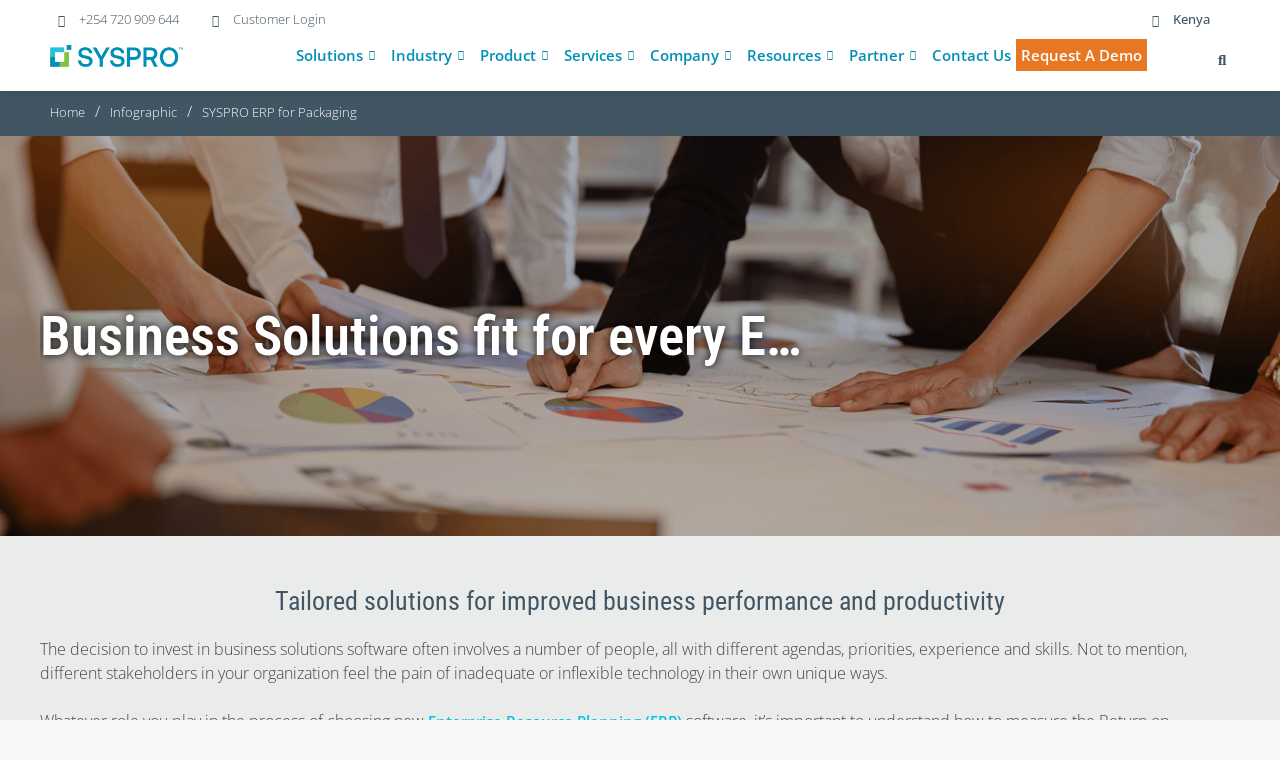

--- FILE ---
content_type: text/html; charset=UTF-8
request_url: https://ke.syspro.com/business-software/business-solutions/
body_size: 130341
content:
<!DOCTYPE html>
<html lang="en-US"> <head><meta http-equiv="Content-Type" content="text/html;charset=UTF-8"><script>document.seraph_accel_usbpb=document.createElement;seraph_accel_izrbpb={add:function(b,a=10){void 0===this.a[a]&&(this.a[a]=[]);this.a[a].push(b)},a:{}}</script> <link rel="preconnect" href="https://s39190.pcdn.co"> <link rel="dns-prefetch" href="https://s39190.pcdn.co">  <link rel="preconnect" href="https://fonts.googleapis.com" crossorigin>  <link rel="profile" href="https://gmpg.org/xfn/11"> <link rel="alternate" hreflang="en-KE" href="https://ke.syspro.com/business-software/business-solutions/"> <meta name="robots" content="index, follow, max-image-preview:large, max-snippet:-1, max-video-preview:-1">  <link rel="preload" href="https://s39190.pcdn.co/wp-content/uploads/2021/06/Business_Function_header.png" as="image" fetchpriority="high"><meta name="viewport" content="width=device-width, initial-scale=1"> <title>Business Solutions | Business ERP Solutions | SYSPRO ERP Systems</title> <meta name="description" content="SYSPRO ERP Business Solutions - Improve ROI &amp; minimize friction with a world-class ERP that addresses your business needs across business."> <link rel="canonical" href="https://ke.syspro.com/business-software/business-solutions/"> <meta property="og:locale" content="en_US"> <meta property="og:type" content="article"> <meta property="og:title" content="Business Solutions | Business ERP Solutions | SYSPRO ERP Systems"> <meta property="og:description" content="SYSPRO ERP Business Solutions - Improve ROI &amp; minimize friction with a world-class ERP that addresses your business needs across business."> <meta property="og:url" content="https://ke.syspro.com/business-software/business-solutions/"> <meta property="og:site_name" content="SYSPRO Kenya"> <meta property="article:publisher" content="https://www.facebook.com/SYSPROGlobal"> <meta property="article:modified_time" content="2021-12-08T07:46:51+00:00"> <meta property="og:image" content="https://s39190.pcdn.co/wp-content/uploads/2021/09/Business_Function_img.png?_t=1638949611"> <meta name="twitter:card" content="summary_large_image"> <meta name="twitter:site" content="@SYSPRO"> <meta name="twitter:label1" content="Est. reading time"> <meta name="twitter:data1" content="10 minutes"> <script type="application/ld+json" class="yoast-schema-graph">{"@context":"https://schema.org","@graph":[{"@type":"WebPage","@id":"https://ke.syspro.com/business-software/business-solutions/","url":"https://ke.syspro.com/business-software/business-solutions/","name":"Business Solutions | Business ERP Solutions | SYSPRO ERP Systems","isPartOf":{"@id":"https://ke.syspro.com/#website"},"primaryImageOfPage":{"@id":"https://ke.syspro.com/business-software/business-solutions/#primaryimage"},"image":{"@id":"https://ke.syspro.com/business-software/business-solutions/#primaryimage"},"thumbnailUrl":"https://s39190.pcdn.co/wp-content/uploads/2021/09/Business_Function_img.png?_t=1638949611","datePublished":"2017-04-12T22:00:00+00:00","dateModified":"2021-12-08T07:46:51+00:00","description":"SYSPRO ERP Business Solutions - Improve ROI & minimize friction with a world-class ERP that addresses your business needs across business.","breadcrumb":{"@id":"https://ke.syspro.com/business-software/business-solutions/#breadcrumb"},"inLanguage":"en-US","potentialAction":[{"@type":"ReadAction","target":["https://ke.syspro.com/business-software/business-solutions/"]}]},{"@type":"ImageObject","inLanguage":"en-US","@id":"https://ke.syspro.com/business-software/business-solutions/#primaryimage","url":"https://s39190.pcdn.co/wp-content/uploads/2021/09/Business_Function_img.png?_t=1638949611","contentUrl":"https://s39190.pcdn.co/wp-content/uploads/2021/09/Business_Function_img.png?_t=1638949611"},{"@type":"BreadcrumbList","@id":"https://ke.syspro.com/business-software/business-solutions/#breadcrumb","itemListElement":[{"@type":"ListItem","position":1,"name":"Home","item":"https://ke.syspro.com/"},{"@type":"ListItem","position":2,"name":"Business Software","item":"https://ke.syspro.com/business-software/"},{"@type":"ListItem","position":3,"name":"Business Solutions"}]},{"@type":"WebSite","@id":"https://ke.syspro.com/#website","url":"https://ke.syspro.com/","name":"SYSPRO Kenya","description":"ERP Software","publisher":{"@id":"https://ke.syspro.com/#organization"},"potentialAction":[{"@type":"SearchAction","target":{"@type":"EntryPoint","urlTemplate":"https://ke.syspro.com/?s={search_term_string}"},"query-input":{"@type":"PropertyValueSpecification","valueRequired":true,"valueName":"search_term_string"}}],"inLanguage":"en-US"},{"@type":"Organization","@id":"https://ke.syspro.com/#organization","name":"Syspro","url":"https://ke.syspro.com/","logo":{"@type":"ImageObject","inLanguage":"en-US","@id":"https://ke.syspro.com/#/schema/logo/image/","url":"https://s39190.p1394.sites.pressdns.com/wp-content/uploads/2021/05/syspro_logo_rgb.png","contentUrl":"https://s39190.p1394.sites.pressdns.com/wp-content/uploads/2021/05/syspro_logo_rgb.png","width":500,"height":80,"caption":"Syspro"},"image":{"@id":"https://ke.syspro.com/#/schema/logo/image/"},"sameAs":["https://www.facebook.com/SYSPROGlobal","https://x.com/SYSPRO","https://www.instagram.com/syspro_/","https://www.linkedin.com/company/syspro","https://www.youtube.com/user/SYSPROCorporate","https://en.wikipedia.org/wiki/Syspro"]}]}</script> <link rel="alternate" type="application/rss+xml" title="SYSPRO Kenya » Feed" href="https://ke.syspro.com/feed/"> <link rel="alternate" type="application/rss+xml" title="SYSPRO Kenya » Comments Feed" href="https://ke.syspro.com/comments/feed/"> <link rel="alternate" type="application/rss+xml" title="SYSPRO Kenya » Business Solutions Comments Feed" href="https://ke.syspro.com/business-software/business-solutions/feed/">                                   <script id="jquery-core-js-extra" type="o/js-lzl">
var pp = {"ajax_url":"https:\/\/ke.syspro.com\/wp-admin\/admin-ajax.php"};
</script> <script src="https://s39190.pcdn.co/wp-includes/js/jquery/jquery.min.js?ver=3.7.1" id="jquery-core-js" type="o/js-lzl"></script> <script src="https://s39190.pcdn.co/wp-includes/js/jquery/jquery-migrate.min.js?ver=3.4.1" id="jquery-migrate-js" type="o/js-lzl"></script> <link rel="https://api.w.org/" href="https://ke.syspro.com/wp-json/"><link rel="alternate" title="JSON" type="application/json" href="https://ke.syspro.com/wp-json/wp/v2/pages/402"><link rel="EditURI" type="application/rsd+xml" title="RSD" href="https://ke.syspro.com/xmlrpc.php?rsd"> <meta name="generator" content="WordPress 6.8.3"> <link rel="shortlink" href="https://ke.syspro.com/?p=402"> <link rel="alternate" title="oEmbed (JSON)" type="application/json+oembed" href="https://ke.syspro.com/wp-json/oembed/1.0/embed?url=https%3A%2F%2Fke.syspro.com%2Fbusiness-software%2Fbusiness-solutions%2F"> <link rel="alternate" title="oEmbed (XML)" type="text/xml+oembed" href="https://ke.syspro.com/wp-json/oembed/1.0/embed?url=https%3A%2F%2Fke.syspro.com%2Fbusiness-software%2Fbusiness-solutions%2F&amp;format=xml">  <link rel="pingback" href="https://ke.syspro.com/xmlrpc.php"> <meta name="generator" content="Elementor 3.34.1; features: additional_custom_breakpoints; settings: css_print_method-external, google_font-enabled, font_display-auto">   <link rel="icon" href="https://s39190.pcdn.co/wp-content/uploads/2021/05/cropped-cropped-syspro_logo_rgb-1-32x32.png" sizes="32x32"> <link rel="icon" href="https://s39190.pcdn.co/wp-content/uploads/2021/05/cropped-cropped-syspro_logo_rgb-1-192x192.png" sizes="192x192"> <link rel="apple-touch-icon" href="https://s39190.pcdn.co/wp-content/uploads/2021/05/cropped-cropped-syspro_logo_rgb-1-180x180.png"> <meta name="msapplication-TileImage" content="https://s39190.pcdn.co/wp-content/uploads/2021/05/cropped-cropped-syspro_logo_rgb-1-270x270.png"> <script type="o/js-lzl">
	var formVariables = [];
	
	function hsFormReady($form){
	}
	
	function hsFormSubmitted($form,ctx){
	}

	function formReadyRegionSelector($form){	
		//Auto region/country select script inject
		//window.form = $form;
		var fileref = document.createElement('script');
		fileref.setAttribute("type","text/javascript");
		
		scriptHost = "www.syspro.com";
		scriptHost = "s37617.pcdn.co";
		
		if(location.hostname.search("dev") > -1 || location.hostname.search("uat") > -1){
			scriptHost = location.hostname;
		}
		
		fileref.setAttribute("src", "//" + scriptHost + "/js/hubspot-region-selector.js?t=" +  + new Date().getTime());
		
		fileref.onload = function(){
			regionDetect($form);
		}
		
		document.getElementsByTagName("head")[0].appendChild(fileref);
		
	}
	
	
	function hsBeforeFormInit(o){
		
		try{
			//Store this form's object data for use in formReady callback
			formVariables[o.formId] = o;
			
		}catch(e){}
	}
	
	
	function hsFormReadySetRedirectFn($form,ctx){
		
		//Change thank you page's domain to current site's domain
		try{
			
			o = formVariables[$form.attr("data-form-id")];
	
			var hsRedirect;
			if(o.redirectUrl != null && typeof o.redirectUrl != "undefined"){
				hsRedirect = o.redirectUrl;
			}else if(typeof o.privateInternalContext.formData.redirectUrl != "undefined"){
				hsRedirect = o.privateInternalContext.formData.redirectUrl;
			}else{
				hsRedirect = null;
				return;
			}
			
			if(typeof hsRedirect != "undefined" && hsRedirect != null && hsRedirect != ""){
				hsRedirect = hsRedirect.replace(/https?:\/\//g,"");
				hsSplits = hsRedirect.split("/");
				o.redirectUrl = location.protocol + "//" + location.hostname +"/" + hsSplits.slice(1).join("/");
			}
			
			//console.log(o.redirectUrl);
			
		}catch(e){}
		
	}
	
	
	function hsFormSubmit($form){
		
		//Remove field from being submitted to hs
		$form.find("input[name='apbct_visible_fields']").remove();
		
	}
	
	
	function hsFormSubmittedRedirect($form,ctx){
		
		o = formVariables[$form.attr("data-form-id")];
		if(typeof o.redirectUrl != "undefined" && o.redirectUrl.indexOf("http") > -1){
			setTimeout(function(){
				window.open(o.redirectUrl,"_self");
			},500);
		}
	}
	
	
	window.addEventListener("message", function(event) {
		

		if(event.data.type === 'hsFormCallback') {
			
			
			
			/*if(event.data.eventName === 'onBeforeFormInit'){
				
				$form = jQuery('[data-form-id="'+event.data.id+'"]');
				$form.formId = event.data.id;
				console.log($form.attr("data-form-id"));
				hsBeforeFormInit($form);
			}
			
			if(event.data.eventName === 'onFormReady'){
			
				
				$form = jQuery('[data-form-id="'+event.data.id+'"]');
				hsFormReadySetRedirectFn($form,null);
			}
			
			if(event.data.eventName === 'onFormSubmitted'){
			
				
				$form = jQuery('[data-form-id="'+event.data.id+'"]');
				hsFormSubmittedRedirect($form,null);
			}*/
			
			if(event.data.eventName === 'onFormReady' || event.data.eventName === 'onFormSubmit'){
				jQuery(document).ready(function(){
					
					//Set entry page/previous page fields if available
					if(jQuery("input[name='entry_page']").length > 0 && typeof localStorage.entryPage != "undefined" ){
						jQuery("input[name='entry_page']").val(localStorage.entryPage).trigger("val");
					}
					
					if(jQuery("input[name='previous_page']").length > 0 && typeof localStorage.previousPage != "undefined"){
						jQuery("input[name='previous_page']").val(localStorage.previousPage).trigger("val");
					}
				
				});
			}
		}
	 });
	
	
</script><script type="o/js-lzl">
	if(typeof getCookie !== "function"){
		function getCookie(cname) {
			var name = cname + "=";
			var decodedCookie = decodeURIComponent(document.cookie);
			var ca = decodedCookie.split(';');
			for(var i = 0; i <ca.length; i++) {
				var c = ca[i];
				while (c.charAt(0) == ' ') {
					c = c.substring(1);
				}
				if (c.indexOf(name) == 0) {
					return c.substring(name.length, c.length);
				}
			}
			return "";
		}
	}

	if(typeof setCookie !== "function"){
		function setCookie(cname, cvalue, exdays) {
			var d = new Date();
			d.setTime(d.getTime() + (exdays*24*60*60*1000));
			var expires = "expires="+ d.toUTCString();
			document.cookie = cname + "=" + cvalue + ";" + expires + ";path=/";
		}
	}

</script> <noscript><style>.lzl{display:none!important;}</style></noscript><style>img.lzl,img.lzl-ing{opacity:0.01;}img.lzl-ed{transition:opacity .25s ease-in-out;}</style><style>body:not(.loaded) #page{min-height:100vh}</style><link rel="stylesheet/lzl-nc" href="data:text/css,"><noscript lzl=""><link rel="stylesheet" href="data:text/css,"></noscript><style>img:is([sizes="auto" i],[sizes^="auto," i]){contain-intrinsic-size:3000px 1500px}</style><link rel="stylesheet/lzl-nc" href="data:text/css,"><noscript lzl=""><link rel="stylesheet" href="data:text/css,"></noscript><style id="feedzy-rss-feeds-loop-style-inline-css"></style><link id="feedzy-rss-feeds-loop-style-inline-css-nonCrit" rel="stylesheet/lzl-nc" href="https://s39190.pcdn.co/wp-content/cache/seraphinite-accelerator/s/m/d/css/02e8d6c062535754c38cd78b06df9f89.3ae.css"><noscript lzl=""><link rel="stylesheet" href="https://s39190.pcdn.co/wp-content/cache/seraphinite-accelerator/s/m/d/css/02e8d6c062535754c38cd78b06df9f89.3ae.css"></noscript><link rel="stylesheet/lzl-nc" id="generate-comments-css" href="https://s39190.pcdn.co/wp-content/cache/seraphinite-accelerator/s/m/d/css/c77d62e5470632c2c036f1802117399a.5d7.css" media="all"><noscript lzl=""><link rel="stylesheet" href="https://s39190.pcdn.co/wp-content/cache/seraphinite-accelerator/s/m/d/css/c77d62e5470632c2c036f1802117399a.5d7.css" media="all"></noscript><style id="generate-style-css-crit" media="all">blockquote,body,dd,dl,dt,fieldset,figure,h1,h2,h3,h4,h5,h6,hr,html,iframe,legend,li,ol,p,pre,textarea,ul{margin:0;padding:0;border:0}html{font-family:sans-serif;-webkit-text-size-adjust:100%;-ms-text-size-adjust:100%;-webkit-font-smoothing:antialiased;-moz-osx-font-smoothing:grayscale}html{box-sizing:border-box}*,::after,::before{box-sizing:inherit}button,input,optgroup,select,textarea{font-family:inherit;font-size:100%;margin:0}[type=search]{-webkit-appearance:textfield;outline-offset:-2px}[type=search]::-webkit-search-decoration{-webkit-appearance:none}::-moz-focus-inner{border-style:none;padding:0}:-moz-focusring{outline:1px dotted ButtonText}body,button,input,select,textarea{font-family:-apple-system,system-ui,BlinkMacSystemFont,"Segoe UI",Helvetica,Arial,sans-serif,"Apple Color Emoji","Segoe UI Emoji","Segoe UI Symbol";font-weight:400;text-transform:none;font-size:17px;line-height:1.5}p{margin-bottom:1.5em}h1,h2,h3,h4,h5,h6{font-family:inherit;font-size:100%;font-style:inherit;font-weight:inherit}h1{font-size:42px;margin-bottom:20px;line-height:1.2em;font-weight:400;text-transform:none}h2{font-size:35px;margin-bottom:20px;line-height:1.2em;font-weight:400;text-transform:none}h3{font-size:29px;margin-bottom:20px;line-height:1.2em;font-weight:400;text-transform:none}h4,h5,h6{margin-bottom:20px}ol,ul{margin:0 0 1.5em 3em}ul{list-style:disc}b,strong{font-weight:700}cite,dfn,em,i{font-style:italic}img{height:auto;max-width:100%}button,input[type=button],input[type=reset],input[type=submit]{background:#55555e;color:#fff;border:1px solid transparent;cursor:pointer;-webkit-appearance:button;padding:10px 20px}input[type=email],input[type=number],input[type=password],input[type=search],input[type=tel],input[type=text],input[type=url],select,textarea{border:1px solid;border-radius:0;padding:10px 15px;max-width:100%}a,button,input{transition:color .1s ease-in-out,background-color .1s ease-in-out}a{text-decoration:none}.size-auto,.size-full,.size-large,.size-medium,.size-thumbnail{max-width:100%;height:auto}.screen-reader-text{border:0;clip:rect(1px,1px,1px,1px);clip-path:inset(50%);height:1px;margin:-1px;overflow:hidden;padding:0;position:absolute!important;width:1px;word-wrap:normal!important}.screen-reader-text:focus{background-color:#f1f1f1;border-radius:3px;box-shadow:0 0 2px 2px rgba(0,0,0,.6);clip:auto!important;clip-path:none;color:#21759b;display:block;font-size:.875rem;font-weight:700;height:auto;left:5px;line-height:normal;padding:15px 23px 14px;text-decoration:none;top:5px;width:auto;z-index:100000}.entry-header,.site-content{word-wrap:break-word}.site-content{display:flex}.grid-container{margin-left:auto;margin-right:auto;max-width:1200px}.full-width-content .container.grid-container{max-width:100%}.container.grid-container{width:auto}@media (max-width:768px){a,body,button,input,select,textarea{transition:all 0s ease-in-out}.site-content{flex-direction:column}}</style><link rel="stylesheet/lzl-nc" id="generate-style-css" href="https://s39190.pcdn.co/wp-content/cache/seraphinite-accelerator/s/m/d/css/3204bb620e778967db4a883e76291651.40e3.css" media="all"><noscript lzl=""><link rel="stylesheet" href="https://s39190.pcdn.co/wp-content/cache/seraphinite-accelerator/s/m/d/css/3204bb620e778967db4a883e76291651.40e3.css" media="all"></noscript><style id="generate-style-inline-css">body{background-color:#f7f8f9;color:#222}a{color:#1e73be}a:hover,a:focus,a:active{color:#000}:root{--contrast:#222;--contrast-2:#575760;--contrast-3:#b2b2be;--base:#f0f0f0;--base-2:#f7f8f9;--base-3:#fff;--accent:#1e73be}body,button,input,select,textarea{font-family:-apple-system,system-ui,BlinkMacSystemFont,"Segoe UI",Helvetica,Arial,sans-serif,"Apple Color Emoji","Segoe UI Emoji","Segoe UI Symbol"}body{line-height:1.5}@media (max-width:768px){h1{font-size:31px}h2{font-size:27px}h3{font-size:24px}}input[type=text],input[type=email],input[type=url],input[type=password],input[type=search],input[type=tel],input[type=number],textarea,select{color:#666;background-color:#fafafa;border-color:#ccc}input[type=text]:focus,input[type=email]:focus,input[type=url]:focus,input[type=password]:focus,input[type=search]:focus,input[type=tel]:focus,input[type=number]:focus,textarea:focus,select:focus{color:#666;background-color:#fff;border-color:#bfbfbf}button,html input[type=button],input[type=reset],input[type=submit],a.button,a.wp-block-button__link:not(.has-background){color:#fff;background-color:#55555e}button:hover,html input[type=button]:hover,input[type=reset]:hover,input[type=submit]:hover,a.button:hover,button:focus,html input[type=button]:focus,input[type=reset]:focus,input[type=submit]:focus,a.button:focus,a.wp-block-button__link:not(.has-background):active,a.wp-block-button__link:not(.has-background):focus,a.wp-block-button__link:not(.has-background):hover{color:#fff;background-color:#3f4047}:root{--gp-search-modal-bg-color:var(--base-3);--gp-search-modal-text-color:var(--contrast);--gp-search-modal-overlay-bg-color:rgba(0,0,0,.2)}.elementor-template-full-width .site-content{display:block}</style><link id="generate-style-inline-css-nonCrit" rel="stylesheet/lzl-nc" href="https://s39190.pcdn.co/wp-content/cache/seraphinite-accelerator/s/m/d/css/2ba7f40b302108df00db140092906fb8.181f.css"><noscript lzl=""><link rel="stylesheet" href="https://s39190.pcdn.co/wp-content/cache/seraphinite-accelerator/s/m/d/css/2ba7f40b302108df00db140092906fb8.181f.css"></noscript><link rel="stylesheet/lzl-nc" id="generate-child-css" href="data:text/css," media="all"><noscript lzl=""><link rel="stylesheet" href="data:text/css," media="all"></noscript><style id="jet-menu-public-styles-css-crit" media="all">.jet-mega-menu{position:relative;width:100%;-webkit-transition:opacity .3s ease-out;transition:opacity .3s ease-out}.jet-mega-menu-toggle{display:-webkit-box;display:-ms-flexbox;display:flex;-webkit-box-pack:center;-ms-flex-pack:center;justify-content:center;-webkit-box-align:center;-ms-flex-align:center;align-items:center;font-size:var(--jmm-dropdown-toggle-icon-size,16px);width:var(--jmm-dropdown-toggle-size,36px);height:var(--jmm-dropdown-toggle-size,36px);cursor:pointer}.jet-mega-menu-list{display:-webkit-box;display:-ms-flexbox;display:flex;position:relative;list-style:none;padding:0;margin:0}.jet-mega-menu-item{position:relative;-webkit-transform-origin:0;-ms-transform-origin:0;transform-origin:0}.jet-mega-menu-item[hidden]{display:none}.jet-mega-menu-item__inner{display:-webkit-box;display:-ms-flexbox;display:flex;-ms-flex-wrap:nowrap;flex-wrap:nowrap;-webkit-box-pack:justify;-ms-flex-pack:justify;justify-content:space-between;-webkit-box-align:center;-ms-flex-align:center;align-items:center;gap:var(--jmm-items-dropdown-gap,5px);cursor:pointer}.jet-mega-menu-item__link{display:-webkit-box;display:-ms-flexbox;display:flex;-webkit-box-pack:start;-ms-flex-pack:start;justify-content:flex-start;-webkit-box-align:center;-ms-flex-align:center;align-items:center;position:relative;gap:var(--jmm-items-icon-gap,10px)}.jet-mega-menu-item__dropdown{display:-webkit-box;display:-ms-flexbox;display:flex;-webkit-box-pack:center;-ms-flex-pack:center;justify-content:center;-webkit-box-align:center;-ms-flex-align:center;align-items:center;-ms-flex-item-align:center;align-self:center;min-width:18px;min-height:18px;font-size:var(--jmm-top-item-dropdown-icon-size)}.jet-mega-menu-item__title{display:-webkit-box;display:-ms-flexbox;display:flex;-webkit-box-orient:vertical;-webkit-box-direction:normal;-ms-flex-direction:column;flex-direction:column;-webkit-box-pack:center;-ms-flex-pack:center;justify-content:center;-webkit-box-align:start;-ms-flex-align:start;align-items:flex-start}.jet-mega-menu-item__label{white-space:nowrap}.jet-mega-menu-mega-container{width:100%;display:-webkit-box;display:-ms-flexbox;display:flex;-webkit-box-orient:vertical;-webkit-box-direction:normal;-ms-flex-direction:column;flex-direction:column;-webkit-box-pack:start;-ms-flex-pack:start;justify-content:flex-start;-webkit-box-align:stretch;-ms-flex-align:stretch;align-items:stretch;max-width:100vw}.jet-mega-menu.jet-mega-menu--layout-horizontal{max-width:100%}.jet-mega-menu.jet-mega-menu--layout-horizontal .jet-mega-menu-toggle{display:none}.jet-mega-menu.jet-mega-menu--layout-horizontal .jet-mega-menu-container{display:block}.jet-mega-menu.jet-mega-menu--layout-horizontal .jet-mega-menu-list{-webkit-box-orient:horizontal;-webkit-box-direction:normal;-ms-flex-direction:row;flex-direction:row;-ms-flex-wrap:wrap;flex-wrap:wrap;-webkit-box-pack:var(--jmm-top-items-hor-align,flex-start);-ms-flex-pack:var(--jmm-top-items-hor-align,flex-start);justify-content:var(--jmm-top-items-hor-align,flex-start);-webkit-box-align:stretch;-ms-flex-align:stretch;align-items:stretch;gap:var(--jmm-top-items-gap,0);padding-top:var(--jmm-top-menu-ver-padding,0);padding-left:var(--jmm-top-menu-hor-padding,0);padding-bottom:var(--jmm-top-menu-ver-padding,0);padding-right:var(--jmm-top-menu-hor-padding,0);background-color:var(--jmm-top-menu-bg-color,inherit)}.jet-mega-menu.jet-mega-menu--layout-horizontal .jet-mega-menu-item__inner{padding-top:var(--jmm-top-items-ver-padding,5px);padding-left:var(--jmm-top-items-hor-padding,10px);padding-bottom:var(--jmm-top-items-ver-padding,5px);padding-right:var(--jmm-top-items-hor-padding,10px);background-color:var(--jmm-top-item-bg-color,initial)}.jet-mega-menu.jet-mega-menu--layout-horizontal .jet-mega-menu-item__title{color:var(--jmm-top-item-title-color,inherit)}.jet-mega-menu.jet-mega-menu--layout-horizontal .jet-mega-menu-item__dropdown{color:var(--jmm-top-item-dropdown-icon-color,inherit)}.jet-mega-menu.jet-mega-menu--layout-horizontal .jet-mega-menu-item:hover>.jet-mega-menu-item__inner{background-color:var(--jmm-top-hover-item-bg-color,inherit)}.jet-mega-menu.jet-mega-menu--layout-horizontal .jet-mega-menu-item:hover>.jet-mega-menu-item__inner .jet-mega-menu-item__title{color:var(--jmm-top-hover-item-title-color,inherit)}.jet-mega-menu.jet-mega-menu--layout-horizontal .jet-mega-menu-item:hover>.jet-mega-menu-item__inner .jet-mega-menu-item__dropdown{color:var(--jmm-top-hover-item-dropdown-color,inherit)}.jet-mega-menu.jet-mega-menu--layout-horizontal .jet-mega-menu-mega-container{position:absolute;width:var(--jmm-submenu-width,100%);min-width:200px;top:100%;left:0;z-index:999}.jet-mega-menu.jet-mega-menu--layout-horizontal .jet-mega-menu-mega-container__inner{-webkit-transform:translateX(var(--jmm-submenu-delta-x-offset,0));-ms-transform:translateX(var(--jmm-submenu-delta-x-offset,0));transform:translateX(var(--jmm-submenu-delta-x-offset,0));background-color:var(--jmm-sub-menu-bg-color,white);margin-top:var(--jmm-sub-menu-offset,0);padding-top:var(--jmm-mega-container-ver-padding,10px);padding-left:var(--jmm-mega-container-hor-padding,20px);padding-bottom:var(--jmm-mega-container-ver-padding,10px);padding-right:var(--jmm-mega-container-hor-padding,20px)}.jet-mega-menu.jet-mega-menu--animation-none.jet-mega-menu--layout-horizontal .jet-mega-menu-list .jet-mega-menu-sub-menu,.jet-mega-menu.jet-mega-menu--animation-none.jet-mega-menu--layout-horizontal .jet-mega-menu-list .jet-mega-menu-mega-container,.jet-mega-menu.jet-mega-menu--animation-none.jet-mega-menu--layout-vertical .jet-mega-menu-list .jet-mega-menu-sub-menu,.jet-mega-menu.jet-mega-menu--animation-none.jet-mega-menu--layout-vertical .jet-mega-menu-list .jet-mega-menu-mega-container{opacity:0;visibility:hidden;pointer-events:none}.jet-mega-menu-location{overflow-x:hidden}</style><link rel="stylesheet/lzl-nc" id="jet-menu-public-styles-css" href="https://s39190.pcdn.co/wp-content/cache/seraphinite-accelerator/s/m/d/css/84a1261a8730f1b600394cb87374cf0c.145b8.css" media="all"><noscript lzl=""><link rel="stylesheet" href="https://s39190.pcdn.co/wp-content/cache/seraphinite-accelerator/s/m/d/css/84a1261a8730f1b600394cb87374cf0c.145b8.css" media="all"></noscript><link rel="stylesheet/lzl-nc" id="jet-menu-general-css" href="https://s39190.pcdn.co/wp-content/cache/seraphinite-accelerator/s/m/d/css/74d0a5a96ba4b38b7dea2bbb357ebeb6.496.css" media="all"><noscript lzl=""><link rel="stylesheet" href="https://s39190.pcdn.co/wp-content/cache/seraphinite-accelerator/s/m/d/css/74d0a5a96ba4b38b7dea2bbb357ebeb6.496.css" media="all"></noscript><style id="elementor-frontend-css-crit" media="all">:root{--direction-multiplier:1}body.rtl,html[dir=rtl]{--direction-multiplier:-1}.elementor-screen-only,.screen-reader-text,.screen-reader-text span,.ui-helper-hidden-accessible{height:1px;margin:-1px;overflow:hidden;padding:0;position:absolute;top:-10000em;width:1px;clip:rect(0,0,0,0);border:0}.elementor-clearfix:after{clear:both;content:"";display:block;height:0;width:0}.elementor *,.elementor :after,.elementor :before{box-sizing:border-box}.elementor a{box-shadow:none;text-decoration:none}.elementor img{border:none;border-radius:0;box-shadow:none;height:auto;max-width:100%}.elementor .elementor-background-overlay{inset:0;position:absolute}.elementor-element{--flex-direction:initial;--flex-wrap:initial;--justify-content:initial;--align-items:initial;--align-content:initial;--gap:initial;--flex-basis:initial;--flex-grow:initial;--flex-shrink:initial;--order:initial;--align-self:initial;align-self:var(--align-self);flex-basis:var(--flex-basis);flex-grow:var(--flex-grow);flex-shrink:var(--flex-shrink);order:var(--order)}.elementor-element:where(.e-con-full,.elementor-widget){align-content:var(--align-content);align-items:var(--align-items);flex-direction:var(--flex-direction);flex-wrap:var(--flex-wrap);gap:var(--row-gap) var(--column-gap);justify-content:var(--justify-content)}.elementor-align-center{text-align:center}.elementor-align-left{text-align:left}.elementor-align-center .elementor-button,.elementor-align-left .elementor-button,.elementor-align-right .elementor-button{width:auto}@media (max-width:1024px){.elementor-tablet-align-center{text-align:center}.elementor-tablet-align-center .elementor-button,.elementor-tablet-align-left .elementor-button,.elementor-tablet-align-right .elementor-button{width:auto}}@media (max-width:767px){.elementor-mobile-align-center{text-align:center}.elementor-mobile-align-right{text-align:right}.elementor-mobile-align-left{text-align:left}.elementor-mobile-align-center .elementor-button,.elementor-mobile-align-left .elementor-button,.elementor-mobile-align-right .elementor-button{width:auto}}:root{--page-title-display:block}@keyframes eicon-spin{0%{transform:rotate(0deg)}to{transform:rotate(359deg)}}.elementor-section{position:relative}.elementor-section .elementor-container{display:flex;margin-inline:auto;position:relative}@media (max-width:1024px){.elementor-section .elementor-container{flex-wrap:wrap}}.elementor-section.elementor-section-boxed>.elementor-container{max-width:1140px}.elementor-section.elementor-section-stretched{position:relative;width:100%}.elementor-section.elementor-section-items-middle>.elementor-container{align-items:center}.elementor-widget-wrap{align-content:flex-start;flex-wrap:wrap;position:relative;width:100%}.elementor:not(.elementor-bc-flex-widget) .elementor-widget-wrap{display:flex}.elementor-widget-wrap>.elementor-element{width:100%}.elementor-widget{position:relative}.elementor-widget:not(:last-child){margin-block-end:var(--kit-widget-spacing,20px)}.elementor-column{display:flex;min-height:1px;position:relative}.elementor-column-gap-default>.elementor-column>.elementor-element-populated{padding:10px}.elementor-column-gap-wide>.elementor-column>.elementor-element-populated{padding:20px}.elementor-column-gap-wider>.elementor-column>.elementor-element-populated{padding:30px}@media (min-width:768px){.elementor-column.elementor-col-10,.elementor-column[data-col="10"]{width:10%}.elementor-column.elementor-col-11,.elementor-column[data-col="11"]{width:11.111%}.elementor-column.elementor-col-12,.elementor-column[data-col="12"]{width:12.5%}.elementor-column.elementor-col-14,.elementor-column[data-col="14"]{width:14.285%}.elementor-column.elementor-col-16,.elementor-column[data-col="16"]{width:16.666%}.elementor-column.elementor-col-20,.elementor-column[data-col="20"]{width:20%}.elementor-column.elementor-col-25,.elementor-column[data-col="25"]{width:25%}.elementor-column.elementor-col-30,.elementor-column[data-col="30"]{width:30%}.elementor-column.elementor-col-33,.elementor-column[data-col="33"]{width:33.333%}.elementor-column.elementor-col-40,.elementor-column[data-col="40"]{width:40%}.elementor-column.elementor-col-50,.elementor-column[data-col="50"]{width:50%}.elementor-column.elementor-col-60,.elementor-column[data-col="60"]{width:60%}.elementor-column.elementor-col-66,.elementor-column[data-col="66"]{width:66.666%}.elementor-column.elementor-col-70,.elementor-column[data-col="70"]{width:70%}.elementor-column.elementor-col-75,.elementor-column[data-col="75"]{width:75%}.elementor-column.elementor-col-80,.elementor-column[data-col="80"]{width:80%}.elementor-column.elementor-col-83,.elementor-column[data-col="83"]{width:83.333%}.elementor-column.elementor-col-90,.elementor-column[data-col="90"]{width:90%}.elementor-column.elementor-col-100,.elementor-column[data-col="100"]{width:100%}}@media (max-width:767px){.elementor-reverse-mobile>.elementor-container>:first-child{order:10}.elementor-reverse-mobile>.elementor-container>:nth-child(2){order:9}.elementor-reverse-mobile>.elementor-container>:nth-child(3){order:8}.elementor-reverse-mobile>.elementor-container>:nth-child(4){order:7}.elementor-reverse-mobile>.elementor-container>:nth-child(5){order:6}.elementor-reverse-mobile>.elementor-container>:nth-child(6){order:5}.elementor-reverse-mobile>.elementor-container>:nth-child(7){order:4}.elementor-reverse-mobile>.elementor-container>:nth-child(8){order:3}.elementor-reverse-mobile>.elementor-container>:nth-child(9){order:2}.elementor-reverse-mobile>.elementor-container>:nth-child(10){order:1}.elementor-column{width:100%}}.elementor-grid{display:grid;grid-column-gap:var(--grid-column-gap);grid-row-gap:var(--grid-row-gap)}.elementor-grid .elementor-grid-item{min-width:0}.elementor-grid-0 .elementor-grid{display:inline-block;margin-block-end:calc(-1 * var(--grid-row-gap));width:100%;word-spacing:var(--grid-column-gap)}.elementor-grid-0 .elementor-grid .elementor-grid-item{display:inline-block;margin-block-end:var(--grid-row-gap);word-break:break-word}.elementor-grid-1 .elementor-grid{grid-template-columns:repeat(1,1fr)}.elementor-grid-2 .elementor-grid{grid-template-columns:repeat(2,1fr)}.elementor-grid-3 .elementor-grid{grid-template-columns:repeat(3,1fr)}.elementor-grid-4 .elementor-grid{grid-template-columns:repeat(4,1fr)}.elementor-grid-5 .elementor-grid{grid-template-columns:repeat(5,1fr)}.elementor-grid-6 .elementor-grid{grid-template-columns:repeat(6,1fr)}.elementor-grid-7 .elementor-grid{grid-template-columns:repeat(7,1fr)}.elementor-grid-8 .elementor-grid{grid-template-columns:repeat(8,1fr)}.elementor-grid-9 .elementor-grid{grid-template-columns:repeat(9,1fr)}.elementor-grid-10 .elementor-grid{grid-template-columns:repeat(10,1fr)}.elementor-grid-11 .elementor-grid{grid-template-columns:repeat(11,1fr)}.elementor-grid-12 .elementor-grid{grid-template-columns:repeat(12,1fr)}@media (max-width:1024px){.elementor-grid-tablet-0 .elementor-grid{display:inline-block;margin-block-end:calc(-1 * var(--grid-row-gap));width:100%;word-spacing:var(--grid-column-gap)}.elementor-grid-tablet-0 .elementor-grid .elementor-grid-item{display:inline-block;margin-block-end:var(--grid-row-gap);word-break:break-word}.elementor-grid-tablet-1 .elementor-grid{grid-template-columns:repeat(1,1fr)}.elementor-grid-tablet-2 .elementor-grid{grid-template-columns:repeat(2,1fr)}.elementor-grid-tablet-3 .elementor-grid{grid-template-columns:repeat(3,1fr)}.elementor-grid-tablet-4 .elementor-grid{grid-template-columns:repeat(4,1fr)}.elementor-grid-tablet-5 .elementor-grid{grid-template-columns:repeat(5,1fr)}.elementor-grid-tablet-6 .elementor-grid{grid-template-columns:repeat(6,1fr)}.elementor-grid-tablet-7 .elementor-grid{grid-template-columns:repeat(7,1fr)}.elementor-grid-tablet-8 .elementor-grid{grid-template-columns:repeat(8,1fr)}.elementor-grid-tablet-9 .elementor-grid{grid-template-columns:repeat(9,1fr)}.elementor-grid-tablet-10 .elementor-grid{grid-template-columns:repeat(10,1fr)}.elementor-grid-tablet-11 .elementor-grid{grid-template-columns:repeat(11,1fr)}.elementor-grid-tablet-12 .elementor-grid{grid-template-columns:repeat(12,1fr)}}@media (max-width:767px){.elementor-grid-mobile-0 .elementor-grid{display:inline-block;margin-block-end:calc(-1 * var(--grid-row-gap));width:100%;word-spacing:var(--grid-column-gap)}.elementor-grid-mobile-0 .elementor-grid .elementor-grid-item{display:inline-block;margin-block-end:var(--grid-row-gap);word-break:break-word}.elementor-grid-mobile-1 .elementor-grid{grid-template-columns:repeat(1,1fr)}.elementor-grid-mobile-2 .elementor-grid{grid-template-columns:repeat(2,1fr)}.elementor-grid-mobile-3 .elementor-grid{grid-template-columns:repeat(3,1fr)}.elementor-grid-mobile-4 .elementor-grid{grid-template-columns:repeat(4,1fr)}.elementor-grid-mobile-5 .elementor-grid{grid-template-columns:repeat(5,1fr)}.elementor-grid-mobile-6 .elementor-grid{grid-template-columns:repeat(6,1fr)}.elementor-grid-mobile-7 .elementor-grid{grid-template-columns:repeat(7,1fr)}.elementor-grid-mobile-8 .elementor-grid{grid-template-columns:repeat(8,1fr)}.elementor-grid-mobile-9 .elementor-grid{grid-template-columns:repeat(9,1fr)}.elementor-grid-mobile-10 .elementor-grid{grid-template-columns:repeat(10,1fr)}.elementor-grid-mobile-11 .elementor-grid{grid-template-columns:repeat(11,1fr)}.elementor-grid-mobile-12 .elementor-grid{grid-template-columns:repeat(12,1fr)}}@media (prefers-reduced-motion:no-preference){html{scroll-behavior:smooth}}.elementor-element:where(:not(.e-con)):where(:not(.e-div-block-base)) .elementor-widget-container,.elementor-element:where(:not(.e-con)):where(:not(.e-div-block-base)):not(:has(.elementor-widget-container)){transition:background .3s,border .3s,border-radius .3s,box-shadow .3s,transform var(--e-transform-transition-duration,.4s)}.elementor-heading-title{line-height:1;margin:0;padding:0}.elementor-button{background-color:#69727d;border-radius:3px;color:#fff;display:inline-block;fill:#fff;font-size:15px;line-height:1;padding:12px 24px;text-align:center;transition:all .3s}.elementor-button:focus,.elementor-button:hover,.elementor-button:visited{color:#fff}.elementor-button-content-wrapper{display:flex;flex-direction:row;gap:5px;justify-content:center}.elementor-button-icon{align-items:center;display:flex}.elementor-button-text{display:inline-block}.elementor-button span{text-decoration:inherit}.elementor-view-stacked .elementor-icon{background-color:#69727d;color:#fff;fill:#fff;padding:.5em}.elementor-icon{color:#69727d;display:inline-block;font-size:50px;line-height:1;text-align:center;transition:all .3s}.elementor-icon:hover{color:#69727d}.elementor-icon i,.elementor-icon svg{display:block;height:1em;position:relative;width:1em}.elementor-icon i:before,.elementor-icon svg:before{left:50%;position:absolute;transform:translateX(-50%)}.elementor-shape-square .elementor-icon{border-radius:0}@media (prefers-reduced-motion:reduce){html *{transition-delay:0s!important;transition-duration:0s!important}}@media (max-width:767px){.elementor .elementor-hidden-mobile,.elementor .elementor-hidden-phone{display:none}}@media (min-width:768px) and (max-width:1024px){.elementor .elementor-hidden-tablet{display:none}}@media (min-width:1025px) and (max-width:99999px){.elementor .elementor-hidden-desktop{display:none}}</style><link rel="stylesheet/lzl-nc" id="elementor-frontend-css" href="https://s39190.pcdn.co/wp-content/cache/seraphinite-accelerator/s/m/d/css/a127024050446b2e5b79aae72388232e.a95f.css" media="all"><noscript lzl=""><link rel="stylesheet" href="https://s39190.pcdn.co/wp-content/cache/seraphinite-accelerator/s/m/d/css/a127024050446b2e5b79aae72388232e.a95f.css" media="all"></noscript><style id="widget-icon-list-css-crit" media="all">.elementor-widget.elementor-icon-list--layout-inline .elementor-widget-container,.elementor-widget:not(:has(.elementor-widget-container)) .elementor-widget-container{overflow:hidden}.elementor-widget .elementor-icon-list-items.elementor-inline-items{display:flex;flex-wrap:wrap;margin-inline:-8px}.elementor-widget .elementor-icon-list-items.elementor-inline-items .elementor-inline-item{word-break:break-word}.elementor-widget .elementor-icon-list-items.elementor-inline-items .elementor-icon-list-item{margin-inline:8px}.elementor-widget .elementor-icon-list-items.elementor-inline-items .elementor-icon-list-item:after{border-width:0;border-inline-start-width:1px;border-style:solid;height:100%;inset-inline-end:-8px;inset-inline-start:auto;position:relative;width:auto}.elementor-widget .elementor-icon-list-items{list-style-type:none;margin:0;padding:0}.elementor-widget .elementor-icon-list-item{margin:0;padding:0;position:relative}.elementor-widget .elementor-icon-list-item:after{inset-block-end:0;position:absolute;width:100%}.elementor-widget .elementor-icon-list-item,.elementor-widget .elementor-icon-list-item a{align-items:var(--icon-vertical-align,center);display:flex;font-size:inherit}.elementor-widget .elementor-icon-list-icon+.elementor-icon-list-text{align-self:center;padding-inline-start:5px}.elementor-widget .elementor-icon-list-icon{display:flex;inset-block-start:var(--icon-vertical-offset,initial);position:relative}.elementor-widget .elementor-icon-list-icon i{font-size:var(--e-icon-list-icon-size);width:1.25em}.elementor-widget.elementor-widget-icon-list .elementor-icon-list-icon{text-align:var(--e-icon-list-icon-align)}.elementor-widget.elementor-list-item-link-full_width a{width:100%}.elementor-widget.elementor-align-end .elementor-icon-list-item,.elementor-widget.elementor-align-end .elementor-icon-list-item a{justify-content:end;text-align:end}.elementor-widget.elementor-align-end .elementor-icon-list-items{justify-content:end}.elementor-widget:not(.elementor-align-end) .elementor-icon-list-item:after{inset-inline-start:0}.elementor-widget:not(.elementor-align-start) .elementor-icon-list-item:after{inset-inline-end:0}@media (min-width:-1){.elementor-widget:not(.elementor-widescreen-align-end) .elementor-icon-list-item:after{inset-inline-start:0}.elementor-widget:not(.elementor-widescreen-align-start) .elementor-icon-list-item:after{inset-inline-end:0}}@media (max-width:-1){.elementor-widget:not(.elementor-laptop-align-end) .elementor-icon-list-item:after{inset-inline-start:0}.elementor-widget:not(.elementor-laptop-align-start) .elementor-icon-list-item:after{inset-inline-end:0}.elementor-widget:not(.elementor-tablet_extra-align-end) .elementor-icon-list-item:after{inset-inline-start:0}.elementor-widget:not(.elementor-tablet_extra-align-start) .elementor-icon-list-item:after{inset-inline-end:0}}@media (max-width:1024px){.elementor-widget:not(.elementor-tablet-align-end) .elementor-icon-list-item:after{inset-inline-start:0}.elementor-widget:not(.elementor-tablet-align-start) .elementor-icon-list-item:after{inset-inline-end:0}}@media (max-width:-1){.elementor-widget:not(.elementor-mobile_extra-align-end) .elementor-icon-list-item:after{inset-inline-start:0}.elementor-widget:not(.elementor-mobile_extra-align-start) .elementor-icon-list-item:after{inset-inline-end:0}}@media (max-width:767px){.elementor-widget.elementor-mobile-align-start .elementor-icon-list-item,.elementor-widget.elementor-mobile-align-start .elementor-icon-list-item a{justify-content:start;text-align:start}.elementor-widget.elementor-mobile-align-start .elementor-inline-items{justify-content:start}.elementor-widget.elementor-mobile-align-end .elementor-icon-list-item,.elementor-widget.elementor-mobile-align-end .elementor-icon-list-item a{justify-content:end;text-align:end}.elementor-widget.elementor-mobile-align-end .elementor-icon-list-items{justify-content:end}.elementor-widget:not(.elementor-mobile-align-end) .elementor-icon-list-item:after{inset-inline-start:0}.elementor-widget:not(.elementor-mobile-align-start) .elementor-icon-list-item:after{inset-inline-end:0}}#left-area ul.elementor-icon-list-items,.elementor .elementor-element ul.elementor-icon-list-items,.elementor-edit-area .elementor-element ul.elementor-icon-list-items{padding:0}</style><link rel="stylesheet/lzl-nc" id="widget-icon-list-css" href="https://s39190.pcdn.co/wp-content/cache/seraphinite-accelerator/s/m/d/css/c431ea2228b711c7fb57c78903ad0674.17bf.css" media="all"><noscript lzl=""><link rel="stylesheet" href="https://s39190.pcdn.co/wp-content/cache/seraphinite-accelerator/s/m/d/css/c431ea2228b711c7fb57c78903ad0674.17bf.css" media="all"></noscript><style id="widget-image-css-crit" media="all">.elementor-widget-image{text-align:center}.elementor-widget-image a{display:inline-block}.elementor-widget-image a img[src$=".svg"]{width:48px}.elementor-widget-image img{display:inline-block;vertical-align:middle}</style><link rel="stylesheet/lzl-nc" id="widget-image-css" href="data:text/css," media="all"><noscript lzl=""><link rel="stylesheet" href="data:text/css," media="all"></noscript><style id="widget-toggle-css-crit" media="all">.elementor-tab-title a{color:inherit}.elementor-toggle{text-align:start}.elementor-toggle .elementor-tab-title{border-block-end:1px solid #d5d8dc;cursor:pointer;font-weight:700;line-height:1;margin:0;outline:none;padding:15px}.elementor-toggle .elementor-tab-title .elementor-toggle-icon{display:inline-block;width:1em}.elementor-toggle .elementor-tab-title .elementor-toggle-icon.elementor-toggle-icon-left{float:left;text-align:left}.elementor-toggle .elementor-tab-title .elementor-toggle-icon .elementor-toggle-icon-closed{display:block}.elementor-toggle .elementor-tab-title .elementor-toggle-icon .elementor-toggle-icon-opened{display:none}.elementor-toggle .elementor-tab-content{border-block-end:1px solid #d5d8dc;display:none;padding:15px}@media (max-width:767px){.elementor-toggle .elementor-tab-title{padding:12px}.elementor-toggle .elementor-tab-content{padding:12px 10px}}</style><link rel="stylesheet/lzl-nc" id="widget-toggle-css" href="https://s39190.pcdn.co/wp-content/cache/seraphinite-accelerator/s/m/d/css/e2c9573bd792d9ed03dca1850f1e92c4.294.css" media="all"><noscript lzl=""><link rel="stylesheet" href="https://s39190.pcdn.co/wp-content/cache/seraphinite-accelerator/s/m/d/css/e2c9573bd792d9ed03dca1850f1e92c4.294.css" media="all"></noscript><link rel="stylesheet/lzl-nc" id="e-sticky-css" href="https://s39190.pcdn.co/wp-content/cache/seraphinite-accelerator/s/m/d/css/7305ed8a30b2e9610fea4e383b7d1756.a2.css" media="all"><noscript lzl=""><link rel="stylesheet" href="https://s39190.pcdn.co/wp-content/cache/seraphinite-accelerator/s/m/d/css/7305ed8a30b2e9610fea4e383b7d1756.a2.css" media="all"></noscript><style id="widget-menu-anchor-css-crit" media="all">body.elementor-page .elementor-widget-menu-anchor{margin-block-end:0}</style><link rel="stylesheet/lzl-nc" id="widget-menu-anchor-css" href="data:text/css," media="all"><noscript lzl=""><link rel="stylesheet" href="data:text/css," media="all"></noscript><style id="widget-pp-breadcrumbs-css-crit" media="all">.pp-icon{display:inline-block;line-height:1;text-align:center;-webkit-transition:all .3s;transition:all .3s}.pp-icon i,.pp-icon svg{width:1em;height:1em;position:relative;display:block}.pp-breadcrumbs{display:-webkit-box;display:-ms-flexbox;display:flex;-webkit-box-align:center;-ms-flex-align:center;align-items:center;-ms-flex-wrap:wrap;flex-wrap:wrap;list-style:none;margin:0;padding:0;margin-left:-10px}.pp-breadcrumbs>li{margin-left:10px}.pp-breadcrumbs a,.pp-breadcrumbs strong{display:inline-block}.pp-breadcrumbs a span{-webkit-box-shadow:none!important;box-shadow:none!important;background-color:transparent!important;padding:0!important;border-width:0!important;border-style:initial!important;border-color:initial!important;-o-border-image:initial!important;border-image:initial!important;border-radius:0!important;margin:0!important}</style><link rel="stylesheet/lzl-nc" id="widget-pp-breadcrumbs-css" href="https://s39190.pcdn.co/wp-content/cache/seraphinite-accelerator/s/m/d/css/b43a7ee178fe3a576df37e5d3e0276c0.e8.css" media="all"><noscript lzl=""><link rel="stylesheet" href="https://s39190.pcdn.co/wp-content/cache/seraphinite-accelerator/s/m/d/css/b43a7ee178fe3a576df37e5d3e0276c0.e8.css" media="all"></noscript><link rel="stylesheet/lzl-nc" id="widget-heading-css" href="https://s39190.pcdn.co/wp-content/cache/seraphinite-accelerator/s/m/d/css/c3be9e612baf8fc4af612de8af4c0864.230.css" media="all"><noscript lzl=""><link rel="stylesheet" href="https://s39190.pcdn.co/wp-content/cache/seraphinite-accelerator/s/m/d/css/c3be9e612baf8fc4af612de8af4c0864.230.css" media="all"></noscript><style id="widget-social-icons-css-crit" media="all">.elementor-widget-social-icons.elementor-grid-0 .elementor-widget-container,.elementor-widget-social-icons.elementor-grid-0:not(:has(.elementor-widget-container)),.elementor-widget-social-icons.elementor-grid-mobile-0 .elementor-widget-container,.elementor-widget-social-icons.elementor-grid-mobile-0:not(:has(.elementor-widget-container)),.elementor-widget-social-icons.elementor-grid-tablet-0 .elementor-widget-container,.elementor-widget-social-icons.elementor-grid-tablet-0:not(:has(.elementor-widget-container)){font-size:0;line-height:1}.elementor-widget-social-icons:not(.elementor-grid-0):not(.elementor-grid-tablet-0):not(.elementor-grid-mobile-0) .elementor-grid{display:inline-grid}.elementor-widget-social-icons .elementor-grid{grid-column-gap:var(--grid-column-gap,5px);grid-row-gap:var(--grid-row-gap,5px);grid-template-columns:var(--grid-template-columns);justify-content:var(--justify-content,center);justify-items:var(--justify-content,center)}.elementor-icon.elementor-social-icon{font-size:var(--icon-size,25px);height:calc(var(--icon-size,25px) + 2 * var(--icon-padding,.5em));line-height:var(--icon-size,25px);width:calc(var(--icon-size,25px) + 2 * var(--icon-padding,.5em))}.elementor-social-icon{--e-social-icon-icon-color:#fff;align-items:center;background-color:#69727d;cursor:pointer;display:inline-flex;justify-content:center;text-align:center}.elementor-social-icon i{color:var(--e-social-icon-icon-color)}.elementor-social-icon svg{fill:var(--e-social-icon-icon-color)}.elementor-social-icon:last-child{margin:0}.elementor-social-icon:hover{color:#fff;opacity:.9}.elementor-social-icon-facebook,.elementor-social-icon-facebook-f{background-color:#3b5998}.elementor-social-icon-instagram{background-color:#262626}.elementor-social-icon-linkedin,.elementor-social-icon-linkedin-in{background-color:#0077b5}.elementor-social-icon-youtube{background-color:#cd201f}</style><link rel="stylesheet/lzl-nc" id="widget-social-icons-css" href="https://s39190.pcdn.co/wp-content/cache/seraphinite-accelerator/s/m/d/css/f1d3c4dc0b445394ff55530cc5574eaf.c91.css" media="all"><noscript lzl=""><link rel="stylesheet" href="https://s39190.pcdn.co/wp-content/cache/seraphinite-accelerator/s/m/d/css/f1d3c4dc0b445394ff55530cc5574eaf.c91.css" media="all"></noscript><link rel="stylesheet/lzl-nc" id="e-apple-webkit-css" href="https://s39190.pcdn.co/wp-content/cache/seraphinite-accelerator/s/m/d/css/f94a49c4961bc08d71abedf98d482d79.1a39.css" media="all"><noscript lzl=""><link rel="stylesheet" href="https://s39190.pcdn.co/wp-content/cache/seraphinite-accelerator/s/m/d/css/f94a49c4961bc08d71abedf98d482d79.1a39.css" media="all"></noscript><style id="feedzy-rss-feeds-elementor-css-crit" media="all">input:checked+.feedzy-track{background-color:#0085ba}input:focus+.feedzy-track{box-shadow:0 0 1px #0085ba}input:checked+.feedzy-track:before{-webkit-transform:translateX(11px);-ms-transform:translateX(11px);transform:translateX(11px)}</style><link rel="stylesheet/lzl-nc" id="feedzy-rss-feeds-elementor-css" href="https://s39190.pcdn.co/wp-content/cache/seraphinite-accelerator/s/m/d/css/b32943029df075a66adc2b3f1dae3835.1dbd.css" media="all"><noscript lzl=""><link rel="stylesheet" href="https://s39190.pcdn.co/wp-content/cache/seraphinite-accelerator/s/m/d/css/b32943029df075a66adc2b3f1dae3835.1dbd.css" media="all"></noscript><style id="elementor-icons-css-crit" media="all">[class*=" eicon-"],[class^=eicon]{display:inline-block;font-family:eicons;font-size:inherit;font-weight:400;font-style:normal;font-variant:normal;line-height:1;text-rendering:auto;-webkit-font-smoothing:antialiased;-moz-osx-font-smoothing:grayscale}@keyframes a{0%{transform:rotate(0deg)}to{transform:rotate(359deg)}}</style><link rel="stylesheet/lzl-nc" id="elementor-icons-css" href="https://s39190.pcdn.co/wp-content/cache/seraphinite-accelerator/s/m/d/css/d5945e9dd109b336ca54f0f99ace7b12.4ce9.css" media="all"><noscript lzl=""><link rel="stylesheet" href="https://s39190.pcdn.co/wp-content/cache/seraphinite-accelerator/s/m/d/css/d5945e9dd109b336ca54f0f99ace7b12.4ce9.css" media="all"></noscript><style id="elementor-post-7-css-crit" media="all">.elementor-kit-7{--e-global-color-primary:#425563;--e-global-color-secondary:#0090b5;--e-global-color-text:#425563;--e-global-color-accent:#e77723;--e-global-color-3fbb7c8:#eaecec;--e-global-color-ed7caba:#a4bcc4;--e-global-color-57b1b05:#05c3de;--e-global-color-1b20e3b:#84bd00;--e-global-color-83361b3:#509e2f;--e-global-color-884a6ed:#001a72;--e-global-color-33bc23d:#007fa3;--e-global-typography-primary-font-family:"Roboto Condensed";--e-global-typography-primary-font-weight:600;--e-global-typography-primary-text-transform:none;--e-global-typography-secondary-font-family:"Roboto Condensed";--e-global-typography-secondary-font-weight:400;--e-global-typography-text-font-family:"Open Sans";--e-global-typography-text-font-size:16px;--e-global-typography-text-font-weight:300;--e-global-typography-text-line-height:1.5em;--e-global-typography-accent-font-family:"Open Sans";--e-global-typography-accent-font-size:16px;--e-global-typography-accent-font-weight:600;--e-global-typography-88c3d15-font-family:"Roboto Condensed";--e-global-typography-88c3d15-font-size:55px;--e-global-typography-88c3d15-line-height:1.2em;--e-global-typography-1cca771-font-family:"Roboto Condensed";--e-global-typography-1cca771-font-size:32px;--e-global-typography-1cca771-font-weight:400;--e-global-typography-1cca771-line-height:1.1em;--e-global-typography-39c3b50-font-family:"Roboto Condensed";--e-global-typography-39c3b50-font-size:26px;--e-global-typography-39c3b50-font-weight:400;--e-global-typography-39c3b50-line-height:1.2em;--e-global-typography-cc393ab-font-family:"Roboto Condensed";--e-global-typography-cc393ab-font-size:22px;--e-global-typography-cc393ab-font-weight:500;--e-global-typography-cc393ab-line-height:1.2em;--e-global-typography-6954825-font-family:"Roboto Condensed";--e-global-typography-6954825-font-size:18px;--e-global-typography-6954825-font-weight:500;--e-global-typography-6954825-line-height:1.1em;--e-global-typography-6954825-letter-spacing:.1px;color:#444;font-family:"Open Sans",Sans-serif;font-size:15px;font-weight:300;line-height:1.5em}.elementor-kit-7 button,.elementor-kit-7 input[type=button],.elementor-kit-7 input[type=submit],.elementor-kit-7 .elementor-button{background-color:#e77723;font-family:"Open Sans",Sans-serif;font-size:16px;font-weight:400;color:#fff;border-radius:0px 0px 0px 0px;padding:10px 20px}.elementor-kit-7 button:hover,.elementor-kit-7 button:focus,.elementor-kit-7 input[type=button]:hover,.elementor-kit-7 input[type=button]:focus,.elementor-kit-7 input[type=submit]:hover,.elementor-kit-7 input[type=submit]:focus,.elementor-kit-7 .elementor-button:hover,.elementor-kit-7 .elementor-button:focus{background-color:#425563;border-radius:0px 0px 0px 0px}.elementor-kit-7 a{color:#05c3de;font-family:"Open Sans",Sans-serif;font-size:15px;font-weight:600}.elementor-kit-7 h3{color:#425563;font-family:"Open Sans",Sans-serif;font-size:25px;font-weight:700;line-height:1.4em}.elementor-section.elementor-section-boxed>.elementor-container{max-width:1140px}.elementor-widget:not(:last-child){margin-block-end:20px}.elementor-element{--widgets-spacing:20px 20px;--widgets-spacing-row:20px;--widgets-spacing-column:20px}@media (max-width:1024px){.elementor-kit-7{--e-global-typography-88c3d15-font-size:50px;--e-global-typography-1cca771-font-size:30px;--e-global-typography-39c3b50-font-size:23px;--e-global-typography-cc393ab-font-size:22px;--e-global-typography-6954825-font-size:19px;--e-global-typography-6954825-line-height:1.2em;--e-global-typography-6954825-letter-spacing:.1px}.elementor-section.elementor-section-boxed>.elementor-container{max-width:1024px}}@media (max-width:767px){.elementor-kit-7{--e-global-typography-88c3d15-font-size:35px;--e-global-typography-1cca771-font-size:25px;--e-global-typography-1cca771-line-height:1.1em;--e-global-typography-39c3b50-font-size:22px;--e-global-typography-39c3b50-line-height:1.1em;--e-global-typography-cc393ab-font-size:20px;--e-global-typography-cc393ab-line-height:1.2em;--e-global-typography-6954825-font-size:18px;--e-global-typography-6954825-line-height:1.2em;--e-global-typography-6954825-letter-spacing:.1px}.elementor-section.elementor-section-boxed>.elementor-container{max-width:767px}}</style><link rel="stylesheet/lzl-nc" id="elementor-post-7-css" href="https://s39190.pcdn.co/wp-content/cache/seraphinite-accelerator/s/m/d/css/236d89f0eafdb8fb9c5cb914ec716f46.10d.css" media="all"><noscript lzl=""><link rel="stylesheet" href="https://s39190.pcdn.co/wp-content/cache/seraphinite-accelerator/s/m/d/css/236d89f0eafdb8fb9c5cb914ec716f46.10d.css" media="all"></noscript><style id="jet-blog-css-crit" media="all">@-webkit-keyframes spin{0%{transform:rotate(0deg)}100%{transform:rotate(360deg)}}@keyframes spin{0%{transform:rotate(0deg)}100%{transform:rotate(360deg)}}@-webkit-keyframes appear{0%{transform:translateY(20px);opacity:0}100%{transform:translateY(0);opacity:1}}@keyframes appear{0%{transform:translateY(20px);opacity:0}100%{transform:translateY(0);opacity:1}}:root{--jet-blog-tiles-col-width:320px}@keyframes typing{from{width:0}to{width:100%}}@keyframes blink-caret{from{opacity:1}to{opacity:0}}</style><link rel="stylesheet/lzl-nc" id="jet-blog-css" href="https://s39190.pcdn.co/wp-content/cache/seraphinite-accelerator/s/m/d/css/fbcf21a42172736f86a97f7d00fad249.1c053.css" media="all"><noscript lzl=""><link rel="stylesheet" href="https://s39190.pcdn.co/wp-content/cache/seraphinite-accelerator/s/m/d/css/fbcf21a42172736f86a97f7d00fad249.1c053.css" media="all"></noscript><style id="pp-extensions-css-crit" media="all">@keyframes AnimatedGradientBg{0%{background-position:0 50%}50%{background-position:100% 50%}100%{background-position:0 50%}}@-webkit-keyframes AnimatedGradientBg{0%{background-position:0 50%}50%{background-position:100% 50%}100%{background-position:0 50%}}</style><link rel="stylesheet/lzl-nc" id="pp-extensions-css" href="https://s39190.pcdn.co/wp-content/cache/seraphinite-accelerator/s/m/d/css/54a743e15cc0e368138115f177969902.359.css" media="all"><noscript lzl=""><link rel="stylesheet" href="https://s39190.pcdn.co/wp-content/cache/seraphinite-accelerator/s/m/d/css/54a743e15cc0e368138115f177969902.359.css" media="all"></noscript><style id="widget-pp-advanced-accordion-css-crit" media="all">.pp-icon{display:inline-block;line-height:1;text-align:center;-webkit-transition:all .3s;transition:all .3s}.pp-icon i,.pp-icon svg{width:1em;height:1em;position:relative;display:block}.pp-advanced-accordion{width:auto;height:auto;-webkit-transition:all .3s ease-in-out;transition:all .3s ease-in-out}.pp-advanced-accordion .pp-accordion-tab-title{padding:15px;font-size:1rem;font-weight:600;line-height:1;-webkit-transition:all .3s ease-in-out;transition:all .3s ease-in-out;display:-webkit-box;display:-ms-flexbox;display:flex;-webkit-box-pack:justify;-ms-flex-pack:justify;justify-content:space-between;-webkit-box-align:center;-ms-flex-align:center;align-items:center;cursor:pointer}.pp-accordion-toggle-icon{display:-webkit-inline-box;display:-ms-inline-flexbox;display:inline-flex;-webkit-transition:none;transition:none;z-index:10}.pp-accordion-item .pp-accordion-toggle-icon-open,.pp-accordion-tab-active-default .pp-accordion-toggle-icon-close,.pp-accordion-tab-show .pp-accordion-toggle-icon-close{display:none}.pp-accordion-tab-content{display:none;padding:15px;-webkit-box-sizing:border-box;box-sizing:border-box;font-size:1rem;line-height:1.7}.pp-accordion-item{overflow:hidden;-webkit-transition:all .3s ease-in-out;transition:all .3s ease-in-out}.pp-accordion-title-icon{display:-webkit-box;display:-ms-flexbox;display:flex;-webkit-box-align:center;-ms-flex-align:center;align-items:center}</style><link rel="stylesheet/lzl-nc" id="widget-pp-advanced-accordion-css" href="https://s39190.pcdn.co/wp-content/cache/seraphinite-accelerator/s/m/d/css/c16916cb6a19a295f6001e25d7592530.238.css" media="all"><noscript lzl=""><link rel="stylesheet" href="https://s39190.pcdn.co/wp-content/cache/seraphinite-accelerator/s/m/d/css/c16916cb6a19a295f6001e25d7592530.238.css" media="all"></noscript><style id="pp-elementor-grid-css-crit" media="all">@media only screen and (min-width:1025px){.elementor-element.elementor-grid-1{position:relative}.elementor-element.elementor-grid-2{position:relative}.elementor-element.elementor-grid-3{position:relative}.elementor-element.elementor-grid-4{position:relative}.elementor-element.elementor-grid-5{position:relative}.elementor-element.elementor-grid-6{position:relative}.elementor-element.elementor-grid-7{position:relative}.elementor-element.elementor-grid-8{position:relative}}@media only screen and (max-width:1024px) and (min-width:766px){.elementor-element.elementor-grid-tablet-1{position:relative}.elementor-element.elementor-grid-tablet-2{position:relative}.elementor-element.elementor-grid-tablet-3{position:relative}.elementor-element.elementor-grid-tablet-4{position:relative}.elementor-element.elementor-grid-tablet-5{position:relative}.elementor-element.elementor-grid-tablet-6{position:relative}.elementor-element.elementor-grid-tablet-7{position:relative}.elementor-element.elementor-grid-tablet-8{position:relative}}@media only screen and (max-width:767px){.elementor-element.elementor-grid-mobile-1{position:relative}.elementor-element.elementor-grid-mobile-2{position:relative}.elementor-element.elementor-grid-mobile-3{position:relative}.elementor-element.elementor-grid-mobile-4{position:relative}.elementor-element.elementor-grid-mobile-5{position:relative}.elementor-element.elementor-grid-mobile-6{position:relative}.elementor-element.elementor-grid-mobile-7{position:relative}.elementor-element.elementor-grid-mobile-8{position:relative}}</style><link rel="stylesheet/lzl-nc" id="pp-elementor-grid-css" href="https://s39190.pcdn.co/wp-content/cache/seraphinite-accelerator/s/m/d/css/eeaf8d6a91ace864d04d96184f93e2bf.1e3f.css" media="all"><noscript lzl=""><link rel="stylesheet" href="https://s39190.pcdn.co/wp-content/cache/seraphinite-accelerator/s/m/d/css/eeaf8d6a91ace864d04d96184f93e2bf.1e3f.css" media="all"></noscript><style id="widget-pp-posts-css-crit" media="all">.pp-icon{display:inline-block;line-height:1;text-align:center;-webkit-transition:all .3s;transition:all .3s}.pp-icon i,.pp-icon svg{width:1em;height:1em;position:relative;display:block}.pp-post{overflow:hidden}.pp-post .pp-post-title a{color:inherit;font-family:inherit;font-size:inherit;font-style:inherit;font-weight:inherit;line-height:inherit}.pp-post-thumbnail{position:relative}.pp-post-thumbnail img{vertical-align:middle;width:100%;-webkit-transition:all .25s linear;transition:all .25s linear}.pp-posts-thumbnail-ratio .pp-post-thumbnail-wrap{display:block;position:relative}.pp-posts-thumbnail-ratio .pp-post-thumbnail img{position:absolute;-o-object-fit:cover;object-fit:cover;top:0;right:0;bottom:0;left:0;height:100%}.pp-post-excerpt p{margin:0}.pp-posts-skin-card .pp-post{border:1px solid #e6e6e6}.pp-equal-height-yes .pp-post,.pp-equal-height-yes .pp-post-wrap{height:100%}.pp-equal-height-yes .pp-posts-skin-card .pp-post{display:-webkit-box;display:-ms-flexbox;display:flex;-webkit-box-orient:vertical;-webkit-box-direction:normal;-ms-flex-direction:column;flex-direction:column}@-webkit-keyframes pp-loader-dual-ring{0%{-webkit-transform:rotate(0);transform:rotate(0)}100%{-webkit-transform:rotate(360deg);transform:rotate(360deg)}}@keyframes pp-loader-dual-ring{0%{-webkit-transform:rotate(0);transform:rotate(0)}100%{-webkit-transform:rotate(360deg);transform:rotate(360deg)}}</style><link rel="stylesheet/lzl-nc" id="widget-pp-posts-css" href="https://s39190.pcdn.co/wp-content/cache/seraphinite-accelerator/s/m/d/css/6bdfc6576f1e51908c3711893ba449ed.30e5.css" media="all"><noscript lzl=""><link rel="stylesheet" href="https://s39190.pcdn.co/wp-content/cache/seraphinite-accelerator/s/m/d/css/6bdfc6576f1e51908c3711893ba449ed.30e5.css" media="all"></noscript><style id="widget-spacer-css-crit" media="all">.elementor-column .elementor-spacer-inner{height:var(--spacer-size)}</style><link rel="stylesheet/lzl-nc" id="widget-spacer-css" href="https://s39190.pcdn.co/wp-content/cache/seraphinite-accelerator/s/m/d/css/964feba3513cb5f5e7d463f393f71048.6bb.css" media="all"><noscript lzl=""><link rel="stylesheet" href="https://s39190.pcdn.co/wp-content/cache/seraphinite-accelerator/s/m/d/css/964feba3513cb5f5e7d463f393f71048.6bb.css" media="all"></noscript><style id="elementor-post-402-css-crit" media="all">.elementor-402 .elementor-element.elementor-element-85b4d84:not(.elementor-motion-effects-element-type-background),.elementor-402 .elementor-element.elementor-element-85b4d84>.elementor-motion-effects-container>.elementor-motion-effects-layer{background-image:url("https://s39190.pcdn.co/wp-content/uploads/2021/06/Business_Function_header.png");background-position:center left;background-repeat:no-repeat;background-size:cover;--ai-bg-sz:"[[{\"s\":[1900,600],\"d\":[\"O@1366\",\"O@992\",\"O@768\",\"O@480\",\"O@360\",\"1366\",\"1366@992\",\"1366@768\",\"1366@480\",\"1366@360\",\"992\",\"992@768\",\"992@480\",\"992@360\",\"768\",\"768@480\",\"768@360\",\"480\",\"480@360\",\"360\",\"120\"]}]]";--lzl-bg-img:"https://s39190.pcdn.co/wp-content/uploads/2021/06/Business_Function_header.png"}.elementor-402 .elementor-element.elementor-element-85b4d84:not(.elementor-motion-effects-element-type-background)[data-ai-bg*="-O@1366-"],.elementor-402 .elementor-element.elementor-element-85b4d84>.elementor-motion-effects-container>.elementor-motion-effects-layer[data-ai-bg*="-O@1366-"]{background-image:url("https://s39190.pcdn.co/wp-content/cache/seraphinite-accelerator/s/m/d/img/03a587af1706ffe858899a11c86a44af.99072.png");--lzl-bg-img:"https://s39190.pcdn.co/wp-content/cache/seraphinite-accelerator/s/m/d/img/03a587af1706ffe858899a11c86a44af.99072.png"}.elementor-402 .elementor-element.elementor-element-85b4d84:not(.elementor-motion-effects-element-type-background)[data-ai-bg*="-O@992-"],.elementor-402 .elementor-element.elementor-element-85b4d84>.elementor-motion-effects-container>.elementor-motion-effects-layer[data-ai-bg*="-O@992-"]{background-image:url("https://s39190.pcdn.co/wp-content/cache/seraphinite-accelerator/s/m/d/img/31688567db3677dc6b31f71263c7bc90.66b4d.png");--lzl-bg-img:"https://s39190.pcdn.co/wp-content/cache/seraphinite-accelerator/s/m/d/img/31688567db3677dc6b31f71263c7bc90.66b4d.png"}.elementor-402 .elementor-element.elementor-element-85b4d84:not(.elementor-motion-effects-element-type-background)[data-ai-bg*="-O@768-"],.elementor-402 .elementor-element.elementor-element-85b4d84>.elementor-motion-effects-container>.elementor-motion-effects-layer[data-ai-bg*="-O@768-"]{background-image:url("https://s39190.pcdn.co/wp-content/cache/seraphinite-accelerator/s/m/d/img/57b25ca0f721dd95ce97f1815b89a3bc.4f8c0.png");--lzl-bg-img:"https://s39190.pcdn.co/wp-content/cache/seraphinite-accelerator/s/m/d/img/57b25ca0f721dd95ce97f1815b89a3bc.4f8c0.png"}.elementor-402 .elementor-element.elementor-element-85b4d84:not(.elementor-motion-effects-element-type-background)[data-ai-bg*="-O@480-"],.elementor-402 .elementor-element.elementor-element-85b4d84>.elementor-motion-effects-container>.elementor-motion-effects-layer[data-ai-bg*="-O@480-"]{background-image:url("https://s39190.pcdn.co/wp-content/cache/seraphinite-accelerator/s/m/d/img/dc6818bf9f8c488bc28d32f89c91b3a6.302bb.png");--lzl-bg-img:"https://s39190.pcdn.co/wp-content/cache/seraphinite-accelerator/s/m/d/img/dc6818bf9f8c488bc28d32f89c91b3a6.302bb.png"}.elementor-402 .elementor-element.elementor-element-85b4d84:not(.elementor-motion-effects-element-type-background)[data-ai-bg*="-O@360-"],.elementor-402 .elementor-element.elementor-element-85b4d84>.elementor-motion-effects-container>.elementor-motion-effects-layer[data-ai-bg*="-O@360-"]{background-image:url("https://s39190.pcdn.co/wp-content/cache/seraphinite-accelerator/s/m/d/img/9d7856da0d94a109a97727f6eefc2dec.238c5.png");--lzl-bg-img:"https://s39190.pcdn.co/wp-content/cache/seraphinite-accelerator/s/m/d/img/9d7856da0d94a109a97727f6eefc2dec.238c5.png"}.elementor-402 .elementor-element.elementor-element-85b4d84:not(.elementor-motion-effects-element-type-background)[data-ai-bg*="-1366-"],.elementor-402 .elementor-element.elementor-element-85b4d84>.elementor-motion-effects-container>.elementor-motion-effects-layer[data-ai-bg*="-1366-"]{background-image:url("https://s39190.pcdn.co/wp-content/cache/seraphinite-accelerator/s/m/d/img/ab3f762a45a5c3da01da397de5ddc1ce.cbb11.png");--lzl-bg-img:"https://s39190.pcdn.co/wp-content/cache/seraphinite-accelerator/s/m/d/img/ab3f762a45a5c3da01da397de5ddc1ce.cbb11.png"}.elementor-402 .elementor-element.elementor-element-85b4d84:not(.elementor-motion-effects-element-type-background)[data-ai-bg*="-1366@992-"],.elementor-402 .elementor-element.elementor-element-85b4d84>.elementor-motion-effects-container>.elementor-motion-effects-layer[data-ai-bg*="-1366@992-"]{background-image:url("https://s39190.pcdn.co/wp-content/cache/seraphinite-accelerator/s/m/d/img/8f4346793566348ab37f9529e103119c.90810.png");--lzl-bg-img:"https://s39190.pcdn.co/wp-content/cache/seraphinite-accelerator/s/m/d/img/8f4346793566348ab37f9529e103119c.90810.png"}.elementor-402 .elementor-element.elementor-element-85b4d84:not(.elementor-motion-effects-element-type-background)[data-ai-bg*="-1366@768-"],.elementor-402 .elementor-element.elementor-element-85b4d84>.elementor-motion-effects-container>.elementor-motion-effects-layer[data-ai-bg*="-1366@768-"]{background-image:url("https://s39190.pcdn.co/wp-content/cache/seraphinite-accelerator/s/m/d/img/923533e4aa1c3a61aafa05cf6202a510.6dd48.png");--lzl-bg-img:"https://s39190.pcdn.co/wp-content/cache/seraphinite-accelerator/s/m/d/img/923533e4aa1c3a61aafa05cf6202a510.6dd48.png"}.elementor-402 .elementor-element.elementor-element-85b4d84:not(.elementor-motion-effects-element-type-background)[data-ai-bg*="-1366@480-"],.elementor-402 .elementor-element.elementor-element-85b4d84>.elementor-motion-effects-container>.elementor-motion-effects-layer[data-ai-bg*="-1366@480-"]{background-image:url("https://s39190.pcdn.co/wp-content/cache/seraphinite-accelerator/s/m/d/img/62f4a72fff9b9fe27c8e72fad1840a58.4325e.png");--lzl-bg-img:"https://s39190.pcdn.co/wp-content/cache/seraphinite-accelerator/s/m/d/img/62f4a72fff9b9fe27c8e72fad1840a58.4325e.png"}.elementor-402 .elementor-element.elementor-element-85b4d84:not(.elementor-motion-effects-element-type-background)[data-ai-bg*="-1366@360-"],.elementor-402 .elementor-element.elementor-element-85b4d84>.elementor-motion-effects-container>.elementor-motion-effects-layer[data-ai-bg*="-1366@360-"]{background-image:url("https://s39190.pcdn.co/wp-content/cache/seraphinite-accelerator/s/m/d/img/a273b2e0a8da315f7da6ada42a261f1b.31774.png");--lzl-bg-img:"https://s39190.pcdn.co/wp-content/cache/seraphinite-accelerator/s/m/d/img/a273b2e0a8da315f7da6ada42a261f1b.31774.png"}.elementor-402 .elementor-element.elementor-element-85b4d84:not(.elementor-motion-effects-element-type-background)[data-ai-bg*="-992-"],.elementor-402 .elementor-element.elementor-element-85b4d84>.elementor-motion-effects-container>.elementor-motion-effects-layer[data-ai-bg*="-992-"]{background-image:url("https://s39190.pcdn.co/wp-content/cache/seraphinite-accelerator/s/m/d/img/056630a088112d1de35f5971e0a928ca.6d4cd.png");--lzl-bg-img:"https://s39190.pcdn.co/wp-content/cache/seraphinite-accelerator/s/m/d/img/056630a088112d1de35f5971e0a928ca.6d4cd.png"}.elementor-402 .elementor-element.elementor-element-85b4d84:not(.elementor-motion-effects-element-type-background)[data-ai-bg*="-992@768-"],.elementor-402 .elementor-element.elementor-element-85b4d84>.elementor-motion-effects-container>.elementor-motion-effects-layer[data-ai-bg*="-992@768-"]{background-image:url("https://s39190.pcdn.co/wp-content/cache/seraphinite-accelerator/s/m/d/img/e48944d5d4b775ded84bc83187a84d55.535e4.png");--lzl-bg-img:"https://s39190.pcdn.co/wp-content/cache/seraphinite-accelerator/s/m/d/img/e48944d5d4b775ded84bc83187a84d55.535e4.png"}.elementor-402 .elementor-element.elementor-element-85b4d84:not(.elementor-motion-effects-element-type-background)[data-ai-bg*="-992@480-"],.elementor-402 .elementor-element.elementor-element-85b4d84>.elementor-motion-effects-container>.elementor-motion-effects-layer[data-ai-bg*="-992@480-"]{background-image:url("https://s39190.pcdn.co/wp-content/cache/seraphinite-accelerator/s/m/d/img/66b45678f3689200ce6ecf6d62977707.3268d.png");--lzl-bg-img:"https://s39190.pcdn.co/wp-content/cache/seraphinite-accelerator/s/m/d/img/66b45678f3689200ce6ecf6d62977707.3268d.png"}.elementor-402 .elementor-element.elementor-element-85b4d84:not(.elementor-motion-effects-element-type-background)[data-ai-bg*="-992@360-"],.elementor-402 .elementor-element.elementor-element-85b4d84>.elementor-motion-effects-container>.elementor-motion-effects-layer[data-ai-bg*="-992@360-"]{background-image:url("https://s39190.pcdn.co/wp-content/cache/seraphinite-accelerator/s/m/d/img/7608372555a35d46f5d15f6149c08b59.252f6.png");--lzl-bg-img:"https://s39190.pcdn.co/wp-content/cache/seraphinite-accelerator/s/m/d/img/7608372555a35d46f5d15f6149c08b59.252f6.png"}.elementor-402 .elementor-element.elementor-element-85b4d84:not(.elementor-motion-effects-element-type-background)[data-ai-bg*="-768-"],.elementor-402 .elementor-element.elementor-element-85b4d84>.elementor-motion-effects-container>.elementor-motion-effects-layer[data-ai-bg*="-768-"]{background-image:url("https://s39190.pcdn.co/wp-content/cache/seraphinite-accelerator/s/m/d/img/51dcdd1ea3abb0708dd2a47383a76345.43422.png");--lzl-bg-img:"https://s39190.pcdn.co/wp-content/cache/seraphinite-accelerator/s/m/d/img/51dcdd1ea3abb0708dd2a47383a76345.43422.png"}.elementor-402 .elementor-element.elementor-element-85b4d84:not(.elementor-motion-effects-element-type-background)[data-ai-bg*="-768@480-"],.elementor-402 .elementor-element.elementor-element-85b4d84>.elementor-motion-effects-container>.elementor-motion-effects-layer[data-ai-bg*="-768@480-"]{background-image:url("https://s39190.pcdn.co/wp-content/cache/seraphinite-accelerator/s/m/d/img/499c3b201374366defe2174da859f996.287e2.png");--lzl-bg-img:"https://s39190.pcdn.co/wp-content/cache/seraphinite-accelerator/s/m/d/img/499c3b201374366defe2174da859f996.287e2.png"}.elementor-402 .elementor-element.elementor-element-85b4d84:not(.elementor-motion-effects-element-type-background)[data-ai-bg*="-768@360-"],.elementor-402 .elementor-element.elementor-element-85b4d84>.elementor-motion-effects-container>.elementor-motion-effects-layer[data-ai-bg*="-768@360-"]{background-image:url("https://s39190.pcdn.co/wp-content/cache/seraphinite-accelerator/s/m/d/img/d79fb8b72ce491c4710e5c4ee53cb36f.1e082.png");--lzl-bg-img:"https://s39190.pcdn.co/wp-content/cache/seraphinite-accelerator/s/m/d/img/d79fb8b72ce491c4710e5c4ee53cb36f.1e082.png"}.elementor-402 .elementor-element.elementor-element-85b4d84:not(.elementor-motion-effects-element-type-background)[data-ai-bg*="-480-"],.elementor-402 .elementor-element.elementor-element-85b4d84>.elementor-motion-effects-container>.elementor-motion-effects-layer[data-ai-bg*="-480-"]{background-image:url("https://s39190.pcdn.co/wp-content/cache/seraphinite-accelerator/s/m/d/img/9df1d3cf3d6389ee3d3bcea9cac5cc48.1c36c.png");--lzl-bg-img:"https://s39190.pcdn.co/wp-content/cache/seraphinite-accelerator/s/m/d/img/9df1d3cf3d6389ee3d3bcea9cac5cc48.1c36c.png"}.elementor-402 .elementor-element.elementor-element-85b4d84:not(.elementor-motion-effects-element-type-background)[data-ai-bg*="-480@360-"],.elementor-402 .elementor-element.elementor-element-85b4d84>.elementor-motion-effects-container>.elementor-motion-effects-layer[data-ai-bg*="-480@360-"]{background-image:url("https://s39190.pcdn.co/wp-content/cache/seraphinite-accelerator/s/m/d/img/85a06c28c6fddb99f7ddf1d9fb234738.14c2a.png");--lzl-bg-img:"https://s39190.pcdn.co/wp-content/cache/seraphinite-accelerator/s/m/d/img/85a06c28c6fddb99f7ddf1d9fb234738.14c2a.png"}.elementor-402 .elementor-element.elementor-element-85b4d84:not(.elementor-motion-effects-element-type-background)[data-ai-bg*="-360-"],.elementor-402 .elementor-element.elementor-element-85b4d84>.elementor-motion-effects-container>.elementor-motion-effects-layer[data-ai-bg*="-360-"]{background-image:url("https://s39190.pcdn.co/wp-content/cache/seraphinite-accelerator/s/m/d/img/9f017da023a4c03e4520e8ced597e173.10fbf.png");--lzl-bg-img:"https://s39190.pcdn.co/wp-content/cache/seraphinite-accelerator/s/m/d/img/9f017da023a4c03e4520e8ced597e173.10fbf.png"}.elementor-402 .elementor-element.elementor-element-85b4d84:not(.elementor-motion-effects-element-type-background)[data-ai-bg*="-120-"],.elementor-402 .elementor-element.elementor-element-85b4d84>.elementor-motion-effects-container>.elementor-motion-effects-layer[data-ai-bg*="-120-"]{background-image:url("https://s39190.pcdn.co/wp-content/cache/seraphinite-accelerator/s/m/d/img/974394021980d1fc2d62e88f53908728.2967.png");--lzl-bg-img:"https://s39190.pcdn.co/wp-content/cache/seraphinite-accelerator/s/m/d/img/974394021980d1fc2d62e88f53908728.2967.png"}.elementor-402 .elementor-element.elementor-element-85b4d84:not(.elementor-motion-effects-element-type-background)[data-ai-bg*="-0-"],.elementor-402 .elementor-element.elementor-element-85b4d84>.elementor-motion-effects-container>.elementor-motion-effects-layer[data-ai-bg*="-0-"]{background-image:none}.elementor-402 .elementor-element.elementor-element-85b4d84:not(.elementor-motion-effects-element-type-background).lzl:not(.lzl-ed),.elementor-402 .elementor-element.elementor-element-85b4d84>.elementor-motion-effects-container>.elementor-motion-effects-layer.lzl:not(.lzl-ed),.elementor-402 .elementor-element.elementor-element-85b4d84:not(.elementor-motion-effects-element-type-background).lzl-ing:not(.lzl-ed),.elementor-402 .elementor-element.elementor-element-85b4d84>.elementor-motion-effects-container>.elementor-motion-effects-layer.lzl-ing:not(.lzl-ed){background-image:url("[data-uri]")}.elementor-402 .elementor-element.elementor-element-85b4d84>.elementor-background-overlay{background-color:#000;opacity:.3;transition:background .3s,border-radius .3s,opacity .3s}.elementor-402 .elementor-element.elementor-element-85b4d84>.elementor-container{max-width:1200px;min-height:400px}.elementor-402 .elementor-element.elementor-element-85b4d84{transition:background .3s,border .3s,border-radius .3s,box-shadow .3s}.elementor-402 .elementor-element.elementor-element-edf67a6>.elementor-widget-wrap>.elementor-widget:not(.elementor-widget__width-auto):not(.elementor-widget__width-initial):not(:last-child):not(.elementor-absolute){margin-block-end:10px}.elementor-402 .elementor-element.elementor-element-edf67a6>.elementor-element-populated{padding:0}.elementor-widget-heading .elementor-heading-title{font-family:var(--e-global-typography-primary-font-family),Sans-serif;font-weight:var(--e-global-typography-primary-font-weight);text-transform:var(--e-global-typography-primary-text-transform);color:var(--e-global-color-primary)}.elementor-402 .elementor-element.elementor-element-8c0df19 .elementor-heading-title{font-family:var(--e-global-typography-88c3d15-font-family),Sans-serif;font-size:var(--e-global-typography-88c3d15-font-size);line-height:var(--e-global-typography-88c3d15-line-height);text-shadow:0px 0px 10px #000;color:#fff}.elementor-402 .elementor-element.elementor-element-ced7263:not(.elementor-motion-effects-element-type-background),.elementor-402 .elementor-element.elementor-element-ced7263>.elementor-motion-effects-container>.elementor-motion-effects-layer{background-color:#eaecec}.elementor-402 .elementor-element.elementor-element-ced7263>.elementor-container{max-width:1200px}.elementor-402 .elementor-element.elementor-element-ced7263>.elementor-background-overlay{opacity:1;transition:background .3s,border-radius .3s,opacity .3s}.elementor-402 .elementor-element.elementor-element-ced7263{transition:background .3s,border .3s,border-radius .3s,box-shadow .3s;padding:0}.elementor-402 .elementor-element.elementor-element-f486fe5>.elementor-element-populated{transition:background .3s,border .3s,border-radius .3s,box-shadow .3s;padding:50px 0}.elementor-402 .elementor-element.elementor-element-06af6d3{text-align:center}.elementor-402 .elementor-element.elementor-element-06af6d3 .elementor-heading-title{font-family:var(--e-global-typography-39c3b50-font-family),Sans-serif;font-size:var(--e-global-typography-39c3b50-font-size);font-weight:var(--e-global-typography-39c3b50-font-weight);line-height:var(--e-global-typography-39c3b50-line-height);color:#425563}.elementor-widget-text-editor{font-family:var(--e-global-typography-text-font-family),Sans-serif;font-size:var(--e-global-typography-text-font-size);font-weight:var(--e-global-typography-text-font-weight);line-height:var(--e-global-typography-text-line-height);color:var(--e-global-color-text)}.elementor-402 .elementor-element.elementor-element-f807b32{font-family:"Open Sans",Sans-serif;font-size:16px;font-weight:300;line-height:1.5em;color:#444}.elementor-402 .elementor-element.elementor-element-01ef79a:not(.elementor-motion-effects-element-type-background),.elementor-402 .elementor-element.elementor-element-01ef79a>.elementor-motion-effects-container>.elementor-motion-effects-layer{background-color:#fff}.elementor-402 .elementor-element.elementor-element-01ef79a>.elementor-container{max-width:1200px}.elementor-402 .elementor-element.elementor-element-01ef79a{transition:background .3s,border .3s,border-radius .3s,box-shadow .3s;padding:0}.elementor-402 .elementor-element.elementor-element-01ef79a>.elementor-background-overlay{transition:background .3s,border-radius .3s,opacity .3s}.elementor-402 .elementor-element.elementor-element-ecef8fb>.elementor-element-populated{transition:background .3s,border .3s,border-radius .3s,box-shadow .3s;padding:50px 0}.elementor-402 .elementor-element.elementor-element-3fe6bb0{text-align:center}.elementor-402 .elementor-element.elementor-element-3fe6bb0 .elementor-heading-title{font-family:var(--e-global-typography-39c3b50-font-family),Sans-serif;font-size:var(--e-global-typography-39c3b50-font-size);font-weight:var(--e-global-typography-39c3b50-font-weight);line-height:var(--e-global-typography-39c3b50-line-height);color:#425563}.elementor-402 .elementor-element.elementor-element-f9a2f86>.elementor-container{max-width:1200px}.elementor-402 .elementor-element.elementor-element-4072461:not(.elementor-motion-effects-element-type-background)>.elementor-widget-wrap,.elementor-402 .elementor-element.elementor-element-4072461>.elementor-widget-wrap>.elementor-motion-effects-container>.elementor-motion-effects-layer{background-color:#fff}.elementor-402 .elementor-element.elementor-element-4072461>.elementor-element-populated{box-shadow:0px 0px 10px 0px rgba(0,0,0,.26);transition:background .3s,border .3s,border-radius .3s,box-shadow .3s;margin:15px;--e-column-margin-right:15px;--e-column-margin-left:15px;padding:30px}.elementor-402 .elementor-element.elementor-element-8caa756{text-align:center}.elementor-402 .elementor-element.elementor-element-8caa756 .elementor-heading-title{font-family:var(--e-global-typography-6954825-font-family),Sans-serif;font-size:var(--e-global-typography-6954825-font-size);font-weight:var(--e-global-typography-6954825-font-weight);line-height:var(--e-global-typography-6954825-line-height);letter-spacing:var(--e-global-typography-6954825-letter-spacing);color:#425563}.elementor-402 .elementor-element.elementor-element-35df53b{text-align:center;font-family:"Open Sans",Sans-serif;font-size:16px;font-weight:300;line-height:1.5em;color:#444}.elementor-widget-button .elementor-button{background-color:var(--e-global-color-accent);font-family:var(--e-global-typography-accent-font-family),Sans-serif;font-size:var(--e-global-typography-accent-font-size);font-weight:var(--e-global-typography-accent-font-weight)}.elementor-402 .elementor-element.elementor-element-62ad286 .elementor-button{background-color:rgba(255,255,255,0);fill:#05c3de;color:#05c3de;padding:0}.elementor-402 .elementor-element.elementor-element-0b898dc:not(.elementor-motion-effects-element-type-background)>.elementor-widget-wrap,.elementor-402 .elementor-element.elementor-element-0b898dc>.elementor-widget-wrap>.elementor-motion-effects-container>.elementor-motion-effects-layer{background-color:#fff}.elementor-402 .elementor-element.elementor-element-0b898dc>.elementor-element-populated{box-shadow:0px 0px 10px 0px rgba(0,0,0,.26);transition:background .3s,border .3s,border-radius .3s,box-shadow .3s;margin:15px;--e-column-margin-right:15px;--e-column-margin-left:15px;padding:30px}.elementor-402 .elementor-element.elementor-element-ead24e4{text-align:center}.elementor-402 .elementor-element.elementor-element-ead24e4 .elementor-heading-title{font-family:var(--e-global-typography-6954825-font-family),Sans-serif;font-size:var(--e-global-typography-6954825-font-size);font-weight:var(--e-global-typography-6954825-font-weight);line-height:var(--e-global-typography-6954825-line-height);letter-spacing:var(--e-global-typography-6954825-letter-spacing);color:#425563}.elementor-402 .elementor-element.elementor-element-d29b583{text-align:center;font-family:"Open Sans",Sans-serif;font-size:16px;font-weight:300;line-height:1.5em;color:#444}.elementor-402 .elementor-element.elementor-element-0a95d50 .elementor-button{background-color:rgba(255,255,255,0);fill:#05c3de;color:#05c3de;padding:0}.elementor-402 .elementor-element.elementor-element-cceb572>.elementor-container{max-width:1200px}.elementor-402 .elementor-element.elementor-element-31e6e09:not(.elementor-motion-effects-element-type-background)>.elementor-widget-wrap,.elementor-402 .elementor-element.elementor-element-31e6e09>.elementor-widget-wrap>.elementor-motion-effects-container>.elementor-motion-effects-layer{background-color:#fff}.elementor-402 .elementor-element.elementor-element-31e6e09>.elementor-element-populated{box-shadow:0px 0px 10px 0px rgba(0,0,0,.26);transition:background .3s,border .3s,border-radius .3s,box-shadow .3s;margin:15px;--e-column-margin-right:15px;--e-column-margin-left:15px;padding:30px}.elementor-402 .elementor-element.elementor-element-f52a277{text-align:center}.elementor-402 .elementor-element.elementor-element-f52a277 .elementor-heading-title{font-family:var(--e-global-typography-6954825-font-family),Sans-serif;font-size:var(--e-global-typography-6954825-font-size);font-weight:var(--e-global-typography-6954825-font-weight);line-height:var(--e-global-typography-6954825-line-height);letter-spacing:var(--e-global-typography-6954825-letter-spacing);color:#425563}.elementor-402 .elementor-element.elementor-element-90e38c7{text-align:center;font-family:"Open Sans",Sans-serif;font-size:16px;font-weight:300;line-height:1.5em;color:#444}.elementor-402 .elementor-element.elementor-element-dafbdd1 .elementor-button{background-color:rgba(255,255,255,0);fill:#05c3de;color:#05c3de;padding:0}.elementor-402 .elementor-element.elementor-element-876b44f:not(.elementor-motion-effects-element-type-background)>.elementor-widget-wrap,.elementor-402 .elementor-element.elementor-element-876b44f>.elementor-widget-wrap>.elementor-motion-effects-container>.elementor-motion-effects-layer{background-color:#fff}.elementor-402 .elementor-element.elementor-element-876b44f>.elementor-element-populated{box-shadow:0px 0px 10px 0px rgba(0,0,0,.26);transition:background .3s,border .3s,border-radius .3s,box-shadow .3s;margin:15px;--e-column-margin-right:15px;--e-column-margin-left:15px;padding:30px}.elementor-402 .elementor-element.elementor-element-206dd4c{text-align:center}.elementor-402 .elementor-element.elementor-element-206dd4c .elementor-heading-title{font-family:var(--e-global-typography-6954825-font-family),Sans-serif;font-size:var(--e-global-typography-6954825-font-size);font-weight:var(--e-global-typography-6954825-font-weight);line-height:var(--e-global-typography-6954825-line-height);letter-spacing:var(--e-global-typography-6954825-letter-spacing);color:#425563}.elementor-402 .elementor-element.elementor-element-19aca96{text-align:center;font-family:"Open Sans",Sans-serif;font-size:16px;font-weight:300;line-height:1.5em;color:#444}.elementor-402 .elementor-element.elementor-element-db047ea .elementor-button{background-color:rgba(255,255,255,0);fill:#05c3de;color:#05c3de;padding:0}.elementor-402 .elementor-element.elementor-element-0780f6f:not(.elementor-motion-effects-element-type-background),.elementor-402 .elementor-element.elementor-element-0780f6f>.elementor-motion-effects-container>.elementor-motion-effects-layer{background-color:#eaecec}.elementor-402 .elementor-element.elementor-element-0780f6f>.elementor-container{max-width:1200px}.elementor-402 .elementor-element.elementor-element-0780f6f{transition:background .3s,border .3s,border-radius .3s,box-shadow .3s;padding:0}.elementor-402 .elementor-element.elementor-element-0780f6f>.elementor-background-overlay{transition:background .3s,border-radius .3s,opacity .3s}.elementor-402 .elementor-element.elementor-element-7805095>.elementor-element-populated{transition:background .3s,border .3s,border-radius .3s,box-shadow .3s;padding:50px 0}.elementor-402 .elementor-element.elementor-element-20dfdaf{text-align:center}.elementor-402 .elementor-element.elementor-element-20dfdaf .elementor-heading-title{font-family:var(--e-global-typography-39c3b50-font-family),Sans-serif;font-size:var(--e-global-typography-39c3b50-font-size);font-weight:var(--e-global-typography-39c3b50-font-weight);line-height:var(--e-global-typography-39c3b50-line-height);color:#425563}.elementor-402 .elementor-element.elementor-element-0d1cebe{text-align:start;font-family:"Open Sans",Sans-serif;font-size:16px;font-weight:300;line-height:1.5em;color:#444}.elementor-402 .elementor-element.elementor-element-56d335f>.elementor-container{max-width:1200px}.elementor-402 .elementor-element.elementor-element-ac71ca7.elementor-column.elementor-element[data-element_type="column"]>.elementor-widget-wrap.elementor-element-populated{align-content:flex-start;align-items:flex-start}.elementor-402 .elementor-element.elementor-element-ac71ca7>.elementor-element-populated{padding:31px 0 0}.elementor-402 .elementor-element.elementor-element-e5cf7e4.elementor-column.elementor-element[data-element_type="column"]>.elementor-widget-wrap.elementor-element-populated{align-content:center;align-items:center}.elementor-widget-pp-advanced-accordion .pp-accordion-item{border-color:var(--e-global-color-text)}.elementor-widget-pp-advanced-accordion .pp-advanced-accordion .pp-accordion-tab-title{color:var(--e-global-color-primary);font-family:var(--e-global-typography-primary-font-family),Sans-serif;font-weight:var(--e-global-typography-primary-font-weight);text-transform:var(--e-global-typography-primary-text-transform)}.elementor-widget-pp-advanced-accordion .pp-advanced-accordion .pp-accordion-item .pp-accordion-tab-content{font-family:var(--e-global-typography-text-font-family),Sans-serif;font-size:var(--e-global-typography-text-font-size);font-weight:var(--e-global-typography-text-font-weight);line-height:var(--e-global-typography-text-line-height)}.elementor-widget-pp-advanced-accordion .pp-advanced-accordion .pp-accordion-tab-title .pp-accordion-toggle-icon{color:var(--e-global-color-primary)}.elementor-402 .elementor-element.elementor-element-ceecdeb .pp-accordion-item{margin-bottom:10px;border-style:solid;border-width:1px;border-color:var(--e-global-color-primary)}.elementor-402 .elementor-element.elementor-element-ceecdeb .pp-advanced-accordion .pp-accordion-tab-title:hover{background-color:#eaecec}.elementor-402 .elementor-element.elementor-element-ceecdeb .pp-advanced-accordion .pp-accordion-item .pp-accordion-tab-content{background-color:#fff;color:#333;font-family:"Open Sans",Sans-serif;font-size:16px;font-weight:300;line-height:1.2em}.elementor-402 .elementor-element.elementor-element-ceecdeb .pp-accordion-tab-title{align-items:center}.elementor-402 .elementor-element.elementor-element-ceecdeb .pp-advanced-accordion .pp-accordion-tab-title .pp-accordion-toggle-icon{font-size:16px}.elementor-402 .elementor-element.elementor-element-253cfdb:not(.elementor-motion-effects-element-type-background),.elementor-402 .elementor-element.elementor-element-253cfdb>.elementor-motion-effects-container>.elementor-motion-effects-layer{background-color:#fff}.elementor-402 .elementor-element.elementor-element-253cfdb>.elementor-container{max-width:1200px}.elementor-402 .elementor-element.elementor-element-253cfdb{transition:background .3s,border .3s,border-radius .3s,box-shadow .3s;padding:0}.elementor-402 .elementor-element.elementor-element-253cfdb>.elementor-background-overlay{transition:background .3s,border-radius .3s,opacity .3s}.elementor-402 .elementor-element.elementor-element-8e96cc4>.elementor-element-populated{transition:background .3s,border .3s,border-radius .3s,box-shadow .3s;padding:50px 0}.elementor-402 .elementor-element.elementor-element-8dd4e47>.elementor-container{max-width:800px}.elementor-402 .elementor-element.elementor-element-e1f0913>.elementor-element-populated{margin:0 0 20px;--e-column-margin-right:0px;--e-column-margin-left:0px}.elementor-402 .elementor-element.elementor-element-14fbdbc{text-align:center}.elementor-402 .elementor-element.elementor-element-14fbdbc .elementor-heading-title{font-family:var(--e-global-typography-39c3b50-font-family),Sans-serif;font-size:var(--e-global-typography-39c3b50-font-size);font-weight:var(--e-global-typography-39c3b50-font-weight);line-height:var(--e-global-typography-39c3b50-line-height);color:var(--e-global-color-primary)}.elementor-402 .elementor-element.elementor-element-d0fa217{text-align:center;font-family:"Open Sans",Sans-serif;font-size:16px;font-weight:300;line-height:1.5em;color:#444}.elementor-widget-pp-posts .pp-post-title,.elementor-widget-pp-posts .pp-post-title a{color:var(--e-global-color-secondary)}.elementor-widget-pp-posts .pp-post-title a:hover{color:var(--e-global-color-secondary)}.elementor-widget-pp-posts .pp-post-title{font-family:var(--e-global-typography-primary-font-family),Sans-serif;font-weight:var(--e-global-typography-primary-font-weight);text-transform:var(--e-global-typography-primary-text-transform)}.elementor-widget-pp-posts .pp-post-excerpt{color:var(--e-global-color-secondary);font-family:var(--e-global-typography-text-font-family),Sans-serif;font-size:var(--e-global-typography-text-font-size);font-weight:var(--e-global-typography-text-font-weight);line-height:var(--e-global-typography-text-line-height)}.elementor-402 .elementor-element.elementor-element-990690e .pp-posts-container .pp-post-thumbnail-wrap{padding-bottom:calc(.63 * 100%)}.elementor-402 .elementor-element.elementor-element-990690e .pp-posts-pagination-wrap{text-align:center}.elementor-402 .elementor-element.elementor-element-990690e{--grid-column-gap:45px;--grid-row-gap:35px}.elementor-402 .elementor-element.elementor-element-990690e .pp-post{box-shadow:0px 0px 10px 0px rgba(0,0,0,.1)}.elementor-402 .elementor-element.elementor-element-990690e .pp-post-content-wrap{text-align:center;padding:30px 20px 20px}.elementor-402 .elementor-element.elementor-element-990690e .pp-post-thumbnail{margin-bottom:20px}.elementor-402 .elementor-element.elementor-element-990690e .pp-post-title,.elementor-402 .elementor-element.elementor-element-990690e .pp-post-title a{color:var(--e-global-color-primary)}.elementor-402 .elementor-element.elementor-element-990690e .pp-post-title a:hover{color:var(--e-global-color-accent)}.elementor-402 .elementor-element.elementor-element-990690e .pp-post-title{font-family:var(--e-global-typography-6954825-font-family),Sans-serif;font-size:var(--e-global-typography-6954825-font-size);font-weight:var(--e-global-typography-6954825-font-weight);line-height:var(--e-global-typography-6954825-line-height);letter-spacing:var(--e-global-typography-6954825-letter-spacing);margin-bottom:15px}.elementor-402 .elementor-element.elementor-element-990690e .pp-post-excerpt{color:var(--e-global-color-primary);margin-bottom:8px}.elementor-402 .elementor-element.elementor-element-b73daf7:not(.elementor-motion-effects-element-type-background),.elementor-402 .elementor-element.elementor-element-b73daf7>.elementor-motion-effects-container>.elementor-motion-effects-layer{background-color:#eaecec}.elementor-402 .elementor-element.elementor-element-b73daf7{transition:background .3s,border .3s,border-radius .3s,box-shadow .3s}.elementor-402 .elementor-element.elementor-element-b73daf7>.elementor-background-overlay{transition:background .3s,border-radius .3s,opacity .3s}.elementor-402 .elementor-element.elementor-element-e99d4ef>.elementor-element-populated{padding:0}.elementor-402 .elementor-element.elementor-element-996ee1d:not(.elementor-motion-effects-element-type-background),.elementor-402 .elementor-element.elementor-element-996ee1d>.elementor-motion-effects-container>.elementor-motion-effects-layer{background-color:#fff}.elementor-402 .elementor-element.elementor-element-996ee1d>.elementor-container{max-width:1200px}.elementor-402 .elementor-element.elementor-element-996ee1d{transition:background .3s,border .3s,border-radius .3s,box-shadow .3s;padding:0}.elementor-402 .elementor-element.elementor-element-996ee1d>.elementor-background-overlay{transition:background .3s,border-radius .3s,opacity .3s}.elementor-402 .elementor-element.elementor-element-3ee9089>.elementor-element-populated{transition:background .3s,border .3s,border-radius .3s,box-shadow .3s;padding:50px 0}.elementor-402 .elementor-element.elementor-element-3d72cdf{text-align:center}.elementor-402 .elementor-element.elementor-element-3d72cdf .elementor-heading-title{font-family:var(--e-global-typography-39c3b50-font-family),Sans-serif;font-size:var(--e-global-typography-39c3b50-font-size);font-weight:var(--e-global-typography-39c3b50-font-weight);line-height:var(--e-global-typography-39c3b50-line-height);color:#425563}.elementor-402 .elementor-element.elementor-element-466ad34{text-align:center;font-family:"Open Sans",Sans-serif;font-size:16px;font-weight:300;line-height:1.5em;color:#444}.elementor-402 .elementor-element.elementor-element-1154f82>.elementor-container{max-width:1200px}.elementor-402 .elementor-element.elementor-element-e8485ba:not(.elementor-motion-effects-element-type-background)>.elementor-widget-wrap,.elementor-402 .elementor-element.elementor-element-e8485ba>.elementor-widget-wrap>.elementor-motion-effects-container>.elementor-motion-effects-layer{background-color:#000;background-image:url("https://s39190.pcdn.co/wp-content/uploads/2021/09/The_role_of_the_ceo_of_digital_transformation-367x367-1-300x300-1.jpg");background-position:center center;background-repeat:no-repeat;background-size:cover;--ai-bg-sz:"[[{\"s\":[300,300],\"d\":[\"120\"]}]]";--lzl-bg-img:"https://s39190.pcdn.co/wp-content/uploads/2021/09/The_role_of_the_ceo_of_digital_transformation-367x367-1-300x300-1.jpg"}.elementor-402 .elementor-element.elementor-element-e8485ba:not(.elementor-motion-effects-element-type-background)>.elementor-widget-wrap[data-ai-bg*="-120-"],.elementor-402 .elementor-element.elementor-element-e8485ba>.elementor-widget-wrap>.elementor-motion-effects-container>.elementor-motion-effects-layer[data-ai-bg*="-120-"]{background-image:url("https://s39190.pcdn.co/wp-content/cache/seraphinite-accelerator/s/m/d/img/3ad5f25d1c2b4f858cb32a0338b950e1.e0c.jpeg");--lzl-bg-img:"https://s39190.pcdn.co/wp-content/cache/seraphinite-accelerator/s/m/d/img/3ad5f25d1c2b4f858cb32a0338b950e1.e0c.jpeg"}.elementor-402 .elementor-element.elementor-element-e8485ba:not(.elementor-motion-effects-element-type-background)>.elementor-widget-wrap[data-ai-bg*="-0-"],.elementor-402 .elementor-element.elementor-element-e8485ba>.elementor-widget-wrap>.elementor-motion-effects-container>.elementor-motion-effects-layer[data-ai-bg*="-0-"]{background-image:none}.elementor-402 .elementor-element.elementor-element-e8485ba:not(.elementor-motion-effects-element-type-background)>.elementor-widget-wrap.lzl:not(.lzl-ed),.elementor-402 .elementor-element.elementor-element-e8485ba>.elementor-widget-wrap>.elementor-motion-effects-container>.elementor-motion-effects-layer.lzl:not(.lzl-ed),.elementor-402 .elementor-element.elementor-element-e8485ba:not(.elementor-motion-effects-element-type-background)>.elementor-widget-wrap.lzl-ing:not(.lzl-ed),.elementor-402 .elementor-element.elementor-element-e8485ba>.elementor-widget-wrap>.elementor-motion-effects-container>.elementor-motion-effects-layer.lzl-ing:not(.lzl-ed){background-image:url("[data-uri]")}.elementor-402 .elementor-element.elementor-element-e8485ba>.elementor-element-populated{transition:background .3s,border .3s,border-radius .3s,box-shadow .3s}.elementor-402 .elementor-element.elementor-element-a6aedeb{--spacer-size:220px}.elementor-402 .elementor-element.elementor-element-cb77408.elementor-column.elementor-element[data-element_type="column"]>.elementor-widget-wrap.elementor-element-populated{align-content:center;align-items:center}.elementor-402 .elementor-element.elementor-element-cb77408>.elementor-widget-wrap>.elementor-widget:not(.elementor-widget__width-auto):not(.elementor-widget__width-initial):not(:last-child):not(.elementor-absolute){margin-block-end:10px}.elementor-402 .elementor-element.elementor-element-cb77408>.elementor-element-populated{padding:10px 30px 10px 20px}.elementor-402 .elementor-element.elementor-element-6fc94de{text-align:start;font-family:var(--e-global-typography-6954825-font-family),Sans-serif;font-size:var(--e-global-typography-6954825-font-size);font-weight:var(--e-global-typography-6954825-font-weight);line-height:var(--e-global-typography-6954825-line-height);letter-spacing:var(--e-global-typography-6954825-letter-spacing);color:#444}.elementor-402 .elementor-element.elementor-element-62282b9{text-align:start;font-family:"Open Sans",Sans-serif;font-size:13px;font-weight:200;line-height:1.5em;color:#444}.elementor-402 .elementor-element.elementor-element-fcdb1da{font-family:"Open Sans",Sans-serif;font-size:15px;font-weight:300;line-height:1.5em;color:#444}.elementor-402 .elementor-element.elementor-element-6b12bc8 .elementor-button{background-color:rgba(255,255,255,0);fill:#05c3de;color:#05c3de;padding:0}.elementor-402 .elementor-element.elementor-element-6b12bc8>.elementor-widget-container{margin:0;padding:0}.elementor-402 .elementor-element.elementor-element-6b12bc8 .elementor-button:hover,.elementor-402 .elementor-element.elementor-element-6b12bc8 .elementor-button:focus{color:var(--e-global-color-accent)}.elementor-402 .elementor-element.elementor-element-652c0b7:not(.elementor-motion-effects-element-type-background)>.elementor-widget-wrap,.elementor-402 .elementor-element.elementor-element-652c0b7>.elementor-widget-wrap>.elementor-motion-effects-container>.elementor-motion-effects-layer{background-color:#000;background-image:url("https://s39190.pcdn.co/wp-content/uploads/2021/09/jp_cfo_digital_age-367x367-1-300x300-1.png");background-position:center center;background-repeat:no-repeat;background-size:cover;--ai-bg-sz:"[[{\"s\":[300,300],\"d\":[\"120\"]}]]";--lzl-bg-img:"https://s39190.pcdn.co/wp-content/uploads/2021/09/jp_cfo_digital_age-367x367-1-300x300-1.png"}.elementor-402 .elementor-element.elementor-element-652c0b7:not(.elementor-motion-effects-element-type-background)>.elementor-widget-wrap[data-ai-bg*="-120-"],.elementor-402 .elementor-element.elementor-element-652c0b7>.elementor-widget-wrap>.elementor-motion-effects-container>.elementor-motion-effects-layer[data-ai-bg*="-120-"]{background-image:url("https://s39190.pcdn.co/wp-content/cache/seraphinite-accelerator/s/m/d/img/5478f532225d2ba311b916eca8ec4c39.6cf3.png");--lzl-bg-img:"https://s39190.pcdn.co/wp-content/cache/seraphinite-accelerator/s/m/d/img/5478f532225d2ba311b916eca8ec4c39.6cf3.png"}.elementor-402 .elementor-element.elementor-element-652c0b7:not(.elementor-motion-effects-element-type-background)>.elementor-widget-wrap[data-ai-bg*="-0-"],.elementor-402 .elementor-element.elementor-element-652c0b7>.elementor-widget-wrap>.elementor-motion-effects-container>.elementor-motion-effects-layer[data-ai-bg*="-0-"]{background-image:none}.elementor-402 .elementor-element.elementor-element-652c0b7:not(.elementor-motion-effects-element-type-background)>.elementor-widget-wrap.lzl:not(.lzl-ed),.elementor-402 .elementor-element.elementor-element-652c0b7>.elementor-widget-wrap>.elementor-motion-effects-container>.elementor-motion-effects-layer.lzl:not(.lzl-ed),.elementor-402 .elementor-element.elementor-element-652c0b7:not(.elementor-motion-effects-element-type-background)>.elementor-widget-wrap.lzl-ing:not(.lzl-ed),.elementor-402 .elementor-element.elementor-element-652c0b7>.elementor-widget-wrap>.elementor-motion-effects-container>.elementor-motion-effects-layer.lzl-ing:not(.lzl-ed){background-image:url("[data-uri]")}.elementor-402 .elementor-element.elementor-element-652c0b7>.elementor-element-populated{transition:background .3s,border .3s,border-radius .3s,box-shadow .3s}.elementor-402 .elementor-element.elementor-element-c09ffb9{--spacer-size:220px}.elementor-402 .elementor-element.elementor-element-20a54e9.elementor-column.elementor-element[data-element_type="column"]>.elementor-widget-wrap.elementor-element-populated{align-content:center;align-items:center}.elementor-402 .elementor-element.elementor-element-20a54e9>.elementor-widget-wrap>.elementor-widget:not(.elementor-widget__width-auto):not(.elementor-widget__width-initial):not(:last-child):not(.elementor-absolute){margin-block-end:10px}.elementor-402 .elementor-element.elementor-element-20a54e9>.elementor-element-populated{padding:10px 30px 10px 20px}.elementor-402 .elementor-element.elementor-element-4e42140{text-align:start;font-family:var(--e-global-typography-6954825-font-family),Sans-serif;font-size:var(--e-global-typography-6954825-font-size);font-weight:var(--e-global-typography-6954825-font-weight);line-height:var(--e-global-typography-6954825-line-height);letter-spacing:var(--e-global-typography-6954825-letter-spacing);color:#444}.elementor-402 .elementor-element.elementor-element-c0ad744{text-align:start;font-family:"Open Sans",Sans-serif;font-size:13px;font-weight:200;line-height:1.5em;color:#444}.elementor-402 .elementor-element.elementor-element-e9c1ada{font-family:"Open Sans",Sans-serif;font-size:15px;font-weight:300;line-height:1.5em;color:#444}.elementor-402 .elementor-element.elementor-element-747995f .elementor-button{background-color:rgba(255,255,255,0);fill:#05c3de;color:#05c3de;padding:0}.elementor-402 .elementor-element.elementor-element-747995f>.elementor-widget-container{margin:0;padding:0}.elementor-402 .elementor-element.elementor-element-747995f .elementor-button:hover,.elementor-402 .elementor-element.elementor-element-747995f .elementor-button:focus{color:var(--e-global-color-accent)}.elementor-402 .elementor-element.elementor-element-0137136:not(.elementor-motion-effects-element-type-background),.elementor-402 .elementor-element.elementor-element-0137136>.elementor-motion-effects-container>.elementor-motion-effects-layer{background-color:#fff}.elementor-402 .elementor-element.elementor-element-0137136>.elementor-container{max-width:1200px}.elementor-402 .elementor-element.elementor-element-0137136{transition:background .3s,border .3s,border-radius .3s,box-shadow .3s;padding:0}.elementor-402 .elementor-element.elementor-element-0137136>.elementor-background-overlay{transition:background .3s,border-radius .3s,opacity .3s}.elementor-402 .elementor-element.elementor-element-f644c9d>.elementor-element-populated{transition:background .3s,border .3s,border-radius .3s,box-shadow .3s;padding:50px 0}.elementor-402 .elementor-element.elementor-element-494def2{text-align:center}.elementor-402 .elementor-element.elementor-element-494def2 .elementor-heading-title{font-family:var(--e-global-typography-39c3b50-font-family),Sans-serif;font-size:var(--e-global-typography-39c3b50-font-size);font-weight:var(--e-global-typography-39c3b50-font-weight);line-height:var(--e-global-typography-39c3b50-line-height);color:#425563}.elementor-402 .elementor-element.elementor-element-4558c4c{text-align:center;font-family:"Open Sans",Sans-serif;font-size:16px;font-weight:300;line-height:1.5em;color:#444}.elementor-402 .elementor-element.elementor-element-df3b99e .elementor-button{background-color:var(--e-global-color-accent);padding:15px 30px}.elementor-402 .elementor-element.elementor-element-df3b99e .elementor-button:hover,.elementor-402 .elementor-element.elementor-element-df3b99e .elementor-button:focus{background-color:var(--e-global-color-primary)}.elementor-402 .elementor-element.elementor-element-df3b99e>.elementor-widget-container{margin:0}@media (max-width:1024px){.elementor-402 .elementor-element.elementor-element-85b4d84>.elementor-container{min-height:300px}.elementor-402 .elementor-element.elementor-element-edf67a6>.elementor-widget-wrap>.elementor-widget:not(.elementor-widget__width-auto):not(.elementor-widget__width-initial):not(:last-child):not(.elementor-absolute){margin-block-end:10px}.elementor-402 .elementor-element.elementor-element-edf67a6>.elementor-element-populated{margin:0;--e-column-margin-right:0px;--e-column-margin-left:0px;padding:20px}.elementor-402 .elementor-element.elementor-element-8c0df19 .elementor-heading-title{font-size:var(--e-global-typography-88c3d15-font-size);line-height:var(--e-global-typography-88c3d15-line-height)}.elementor-402 .elementor-element.elementor-element-bd5566b>.elementor-element-populated{margin:0;--e-column-margin-right:0px;--e-column-margin-left:0px}.elementor-402 .elementor-element.elementor-element-f486fe5>.elementor-element-populated{padding:40px 20px}.elementor-402 .elementor-element.elementor-element-06af6d3 .elementor-heading-title{font-size:var(--e-global-typography-39c3b50-font-size);line-height:var(--e-global-typography-39c3b50-line-height)}.elementor-widget-text-editor{font-size:var(--e-global-typography-text-font-size);line-height:var(--e-global-typography-text-line-height)}.elementor-402 .elementor-element.elementor-element-ecef8fb>.elementor-element-populated{padding:40px 20px}.elementor-402 .elementor-element.elementor-element-3fe6bb0 .elementor-heading-title{font-size:var(--e-global-typography-39c3b50-font-size);line-height:var(--e-global-typography-39c3b50-line-height)}.elementor-402 .elementor-element.elementor-element-8caa756 .elementor-heading-title{font-size:var(--e-global-typography-6954825-font-size);line-height:var(--e-global-typography-6954825-line-height);letter-spacing:var(--e-global-typography-6954825-letter-spacing)}.elementor-widget-button .elementor-button{font-size:var(--e-global-typography-accent-font-size)}.elementor-402 .elementor-element.elementor-element-ead24e4 .elementor-heading-title{font-size:var(--e-global-typography-6954825-font-size);line-height:var(--e-global-typography-6954825-line-height);letter-spacing:var(--e-global-typography-6954825-letter-spacing)}.elementor-402 .elementor-element.elementor-element-f52a277 .elementor-heading-title{font-size:var(--e-global-typography-6954825-font-size);line-height:var(--e-global-typography-6954825-line-height);letter-spacing:var(--e-global-typography-6954825-letter-spacing)}.elementor-402 .elementor-element.elementor-element-206dd4c .elementor-heading-title{font-size:var(--e-global-typography-6954825-font-size);line-height:var(--e-global-typography-6954825-line-height);letter-spacing:var(--e-global-typography-6954825-letter-spacing)}.elementor-402 .elementor-element.elementor-element-7805095>.elementor-element-populated{padding:40px 20px}.elementor-402 .elementor-element.elementor-element-20dfdaf .elementor-heading-title{font-size:var(--e-global-typography-39c3b50-font-size);line-height:var(--e-global-typography-39c3b50-line-height)}.elementor-402 .elementor-element.elementor-element-e5cf7e4>.elementor-element-populated{padding:30px 0 0}.elementor-widget-pp-advanced-accordion .pp-advanced-accordion .pp-accordion-item .pp-accordion-tab-content{font-size:var(--e-global-typography-text-font-size);line-height:var(--e-global-typography-text-line-height)}.elementor-402 .elementor-element.elementor-element-8e96cc4>.elementor-element-populated{padding:40px 80px}.elementor-402 .elementor-element.elementor-element-14fbdbc .elementor-heading-title{font-size:var(--e-global-typography-39c3b50-font-size);line-height:var(--e-global-typography-39c3b50-line-height)}.elementor-widget-pp-posts .pp-post-excerpt{font-size:var(--e-global-typography-text-font-size);line-height:var(--e-global-typography-text-line-height)}.elementor-402 .elementor-element.elementor-element-990690e .pp-posts-container .pp-post-thumbnail-wrap{padding-bottom:calc(.58 * 100%)}.elementor-402 .elementor-element.elementor-element-990690e{--grid-column-gap:10px}.elementor-402 .elementor-element.elementor-element-990690e .pp-post{padding:20px 50px}.elementor-402 .elementor-element.elementor-element-990690e .pp-post-title{font-size:var(--e-global-typography-6954825-font-size);line-height:var(--e-global-typography-6954825-line-height);letter-spacing:var(--e-global-typography-6954825-letter-spacing)}.elementor-402 .elementor-element.elementor-element-3ee9089>.elementor-element-populated{padding:40px 20px}.elementor-402 .elementor-element.elementor-element-3d72cdf .elementor-heading-title{font-size:var(--e-global-typography-39c3b50-font-size);line-height:var(--e-global-typography-39c3b50-line-height)}.elementor-402 .elementor-element.elementor-element-6fc94de{font-size:var(--e-global-typography-6954825-font-size);line-height:var(--e-global-typography-6954825-line-height);letter-spacing:var(--e-global-typography-6954825-letter-spacing)}.elementor-402 .elementor-element.elementor-element-20a54e9>.elementor-element-populated{margin:10px 0 0;--e-column-margin-right:0px;--e-column-margin-left:0px}.elementor-402 .elementor-element.elementor-element-4e42140{font-size:var(--e-global-typography-6954825-font-size);line-height:var(--e-global-typography-6954825-line-height);letter-spacing:var(--e-global-typography-6954825-letter-spacing)}.elementor-402 .elementor-element.elementor-element-f644c9d>.elementor-element-populated{padding:40px 20px}.elementor-402 .elementor-element.elementor-element-494def2 .elementor-heading-title{font-size:var(--e-global-typography-39c3b50-font-size);line-height:var(--e-global-typography-39c3b50-line-height)}}@media (max-width:767px){.elementor-402 .elementor-element.elementor-element-85b4d84>.elementor-container{min-height:300px}.elementor-402 .elementor-element.elementor-element-edf67a6{width:92%}.elementor-402 .elementor-element.elementor-element-edf67a6>.elementor-element-populated{padding:15px}.elementor-402 .elementor-element.elementor-element-8c0df19 .elementor-heading-title{font-size:var(--e-global-typography-88c3d15-font-size);line-height:var(--e-global-typography-88c3d15-line-height)}.elementor-402 .elementor-element.elementor-element-bd5566b{width:2%}.elementor-402 .elementor-element.elementor-element-f486fe5>.elementor-element-populated{padding:30px 15px}.elementor-402 .elementor-element.elementor-element-06af6d3{text-align:start}.elementor-402 .elementor-element.elementor-element-06af6d3 .elementor-heading-title{font-size:var(--e-global-typography-39c3b50-font-size);line-height:var(--e-global-typography-39c3b50-line-height)}.elementor-widget-text-editor{font-size:var(--e-global-typography-text-font-size);line-height:var(--e-global-typography-text-line-height)}.elementor-402 .elementor-element.elementor-element-ecef8fb>.elementor-element-populated{padding:30px 15px}.elementor-402 .elementor-element.elementor-element-3fe6bb0{text-align:start}.elementor-402 .elementor-element.elementor-element-3fe6bb0 .elementor-heading-title{font-size:var(--e-global-typography-39c3b50-font-size);line-height:var(--e-global-typography-39c3b50-line-height)}.elementor-402 .elementor-element.elementor-element-4072461>.elementor-element-populated{margin:10px 0;--e-column-margin-right:0px;--e-column-margin-left:0px}.elementor-402 .elementor-element.elementor-element-8caa756 .elementor-heading-title{font-size:var(--e-global-typography-6954825-font-size);line-height:var(--e-global-typography-6954825-line-height);letter-spacing:var(--e-global-typography-6954825-letter-spacing)}.elementor-widget-button .elementor-button{font-size:var(--e-global-typography-accent-font-size)}.elementor-402 .elementor-element.elementor-element-0b898dc>.elementor-element-populated{margin:10px 0;--e-column-margin-right:0px;--e-column-margin-left:0px}.elementor-402 .elementor-element.elementor-element-ead24e4 .elementor-heading-title{font-size:var(--e-global-typography-6954825-font-size);line-height:var(--e-global-typography-6954825-line-height);letter-spacing:var(--e-global-typography-6954825-letter-spacing)}.elementor-402 .elementor-element.elementor-element-31e6e09>.elementor-element-populated{margin:10px 0;--e-column-margin-right:0px;--e-column-margin-left:0px}.elementor-402 .elementor-element.elementor-element-f52a277 .elementor-heading-title{font-size:var(--e-global-typography-6954825-font-size);line-height:var(--e-global-typography-6954825-line-height);letter-spacing:var(--e-global-typography-6954825-letter-spacing)}.elementor-402 .elementor-element.elementor-element-876b44f>.elementor-element-populated{margin:10px 0;--e-column-margin-right:0px;--e-column-margin-left:0px}.elementor-402 .elementor-element.elementor-element-206dd4c .elementor-heading-title{font-size:var(--e-global-typography-6954825-font-size);line-height:var(--e-global-typography-6954825-line-height);letter-spacing:var(--e-global-typography-6954825-letter-spacing)}.elementor-402 .elementor-element.elementor-element-7805095>.elementor-element-populated{padding:30px 15px}.elementor-402 .elementor-element.elementor-element-20dfdaf{text-align:start}.elementor-402 .elementor-element.elementor-element-20dfdaf .elementor-heading-title{font-size:var(--e-global-typography-39c3b50-font-size);line-height:var(--e-global-typography-39c3b50-line-height)}.elementor-402 .elementor-element.elementor-element-ac71ca7>.elementor-element-populated{padding:20px 0}.elementor-402 .elementor-element.elementor-element-e5cf7e4>.elementor-element-populated{padding:20px 0}.elementor-widget-pp-advanced-accordion .pp-advanced-accordion .pp-accordion-item .pp-accordion-tab-content{font-size:var(--e-global-typography-text-font-size);line-height:var(--e-global-typography-text-line-height)}.elementor-402 .elementor-element.elementor-element-8e96cc4>.elementor-element-populated{padding:30px 0}.elementor-402 .elementor-element.elementor-element-14fbdbc{text-align:center}.elementor-402 .elementor-element.elementor-element-14fbdbc .elementor-heading-title{font-size:var(--e-global-typography-39c3b50-font-size);line-height:var(--e-global-typography-39c3b50-line-height)}.elementor-widget-pp-posts .pp-post-excerpt{font-size:var(--e-global-typography-text-font-size);line-height:var(--e-global-typography-text-line-height)}.elementor-402 .elementor-element.elementor-element-990690e .pp-posts-container .pp-post-thumbnail-wrap{padding-bottom:calc(.7 * 100%)}.elementor-402 .elementor-element.elementor-element-990690e .pp-post{padding:5px}.elementor-402 .elementor-element.elementor-element-990690e .pp-post-title{font-size:var(--e-global-typography-6954825-font-size);line-height:var(--e-global-typography-6954825-line-height);letter-spacing:var(--e-global-typography-6954825-letter-spacing)}.elementor-402 .elementor-element.elementor-element-3ee9089>.elementor-element-populated{padding:30px 15px}.elementor-402 .elementor-element.elementor-element-3d72cdf{text-align:start}.elementor-402 .elementor-element.elementor-element-3d72cdf .elementor-heading-title{font-size:var(--e-global-typography-39c3b50-font-size);line-height:var(--e-global-typography-39c3b50-line-height)}.elementor-402 .elementor-element.elementor-element-466ad34{text-align:start}.elementor-402 .elementor-element.elementor-element-a6aedeb{--spacer-size:180px}.elementor-402 .elementor-element.elementor-element-cb77408>.elementor-element-populated{margin:0 0 20px;--e-column-margin-right:0px;--e-column-margin-left:0px;padding:10px}.elementor-402 .elementor-element.elementor-element-6fc94de{font-size:var(--e-global-typography-6954825-font-size);line-height:var(--e-global-typography-6954825-line-height);letter-spacing:var(--e-global-typography-6954825-letter-spacing)}.elementor-402 .elementor-element.elementor-element-c09ffb9{--spacer-size:180px}.elementor-402 .elementor-element.elementor-element-20a54e9>.elementor-element-populated{margin:0;--e-column-margin-right:0px;--e-column-margin-left:0px;padding:10px}.elementor-402 .elementor-element.elementor-element-4e42140{font-size:var(--e-global-typography-6954825-font-size);line-height:var(--e-global-typography-6954825-line-height);letter-spacing:var(--e-global-typography-6954825-letter-spacing)}.elementor-402 .elementor-element.elementor-element-f644c9d>.elementor-element-populated{padding:30px 15px}.elementor-402 .elementor-element.elementor-element-494def2{text-align:center}.elementor-402 .elementor-element.elementor-element-494def2 .elementor-heading-title{font-size:var(--e-global-typography-39c3b50-font-size);line-height:var(--e-global-typography-39c3b50-line-height)}}@media (min-width:768px){.elementor-402 .elementor-element.elementor-element-edf67a6{width:64.875%}.elementor-402 .elementor-element.elementor-element-bd5566b{width:35%}.elementor-402 .elementor-element.elementor-element-e8485ba{width:20%}.elementor-402 .elementor-element.elementor-element-cb77408{width:30%}.elementor-402 .elementor-element.elementor-element-652c0b7{width:20%}.elementor-402 .elementor-element.elementor-element-20a54e9{width:30%}}@media (max-width:1024px) and (min-width:768px){.elementor-402 .elementor-element.elementor-element-edf67a6{width:90%}.elementor-402 .elementor-element.elementor-element-bd5566b{width:10%}.elementor-402 .elementor-element.elementor-element-4072461{width:50%}.elementor-402 .elementor-element.elementor-element-0b898dc{width:50%}.elementor-402 .elementor-element.elementor-element-31e6e09{width:50%}.elementor-402 .elementor-element.elementor-element-876b44f{width:50%}.elementor-402 .elementor-element.elementor-element-ac71ca7{width:100%}.elementor-402 .elementor-element.elementor-element-e5cf7e4{width:100%}.elementor-402 .elementor-element.elementor-element-e8485ba{width:50%}.elementor-402 .elementor-element.elementor-element-cb77408{width:50%}.elementor-402 .elementor-element.elementor-element-652c0b7{width:50%}.elementor-402 .elementor-element.elementor-element-20a54e9{width:50%}}#page-assets .pp-post-thumbnail{padding:10px 35px}</style><link rel="stylesheet/lzl-nc" id="elementor-post-402-css" href="https://s39190.pcdn.co/wp-content/cache/seraphinite-accelerator/s/m/d/css/7bdc4e7bdc948d9a49d304593a835d57.2564.css" media="all"><noscript lzl=""><link rel="stylesheet" href="https://s39190.pcdn.co/wp-content/cache/seraphinite-accelerator/s/m/d/css/7bdc4e7bdc948d9a49d304593a835d57.2564.css" media="all"></noscript><style id="elementor-post-291-css-crit" media="all">.elementor-291 .elementor-element.elementor-element-8cfc840:not(.elementor-motion-effects-element-type-background),.elementor-291 .elementor-element.elementor-element-8cfc840>.elementor-motion-effects-container>.elementor-motion-effects-layer{background-color:#fff}.elementor-291 .elementor-element.elementor-element-8cfc840>.elementor-container{max-width:1200px}.elementor-291 .elementor-element.elementor-element-8cfc840{box-shadow:0px 0px 10px 0px rgba(0,0,0,.18);transition:background .3s,border .3s,border-radius .3s,box-shadow .3s}.elementor-291 .elementor-element.elementor-element-8cfc840>.elementor-background-overlay{transition:background .3s,border-radius .3s,opacity .3s}.elementor-291 .elementor-element.elementor-element-59d440aa>.elementor-widget-wrap>.elementor-widget:not(.elementor-widget__width-auto):not(.elementor-widget__width-initial):not(:last-child):not(.elementor-absolute){margin-block-end:0px}.elementor-291 .elementor-element.elementor-element-57bda06e>.elementor-container{max-width:1200px}.elementor-291 .elementor-element.elementor-element-4c94ee01.elementor-column.elementor-element[data-element_type="column"]>.elementor-widget-wrap.elementor-element-populated{align-content:center;align-items:center}.elementor-291 .elementor-element.elementor-element-4c94ee01>.elementor-element-populated{padding:0}.elementor-widget-icon-list .elementor-icon-list-item:not(:last-child):after{border-color:var(--e-global-color-text)}.elementor-widget-icon-list .elementor-icon-list-icon i{color:var(--e-global-color-primary)}.elementor-widget-icon-list .elementor-icon-list-item>.elementor-icon-list-text,.elementor-widget-icon-list .elementor-icon-list-item>a{font-family:var(--e-global-typography-text-font-family),Sans-serif;font-size:var(--e-global-typography-text-font-size);font-weight:var(--e-global-typography-text-font-weight);line-height:var(--e-global-typography-text-line-height)}.elementor-widget-icon-list .elementor-icon-list-text{color:var(--e-global-color-secondary)}.elementor-291 .elementor-element.elementor-element-2451188d .elementor-icon-list-items:not(.elementor-inline-items) .elementor-icon-list-item:not(:last-child){padding-block-end:calc(25px / 2)}.elementor-291 .elementor-element.elementor-element-2451188d .elementor-icon-list-items:not(.elementor-inline-items) .elementor-icon-list-item:not(:first-child){margin-block-start:calc(25px / 2)}.elementor-291 .elementor-element.elementor-element-2451188d .elementor-icon-list-items.elementor-inline-items .elementor-icon-list-item{margin-inline:calc(25px / 2)}.elementor-291 .elementor-element.elementor-element-2451188d .elementor-icon-list-items.elementor-inline-items{margin-inline:calc(-25px / 2)}.elementor-291 .elementor-element.elementor-element-2451188d .elementor-icon-list-items.elementor-inline-items .elementor-icon-list-item:after{inset-inline-end:calc(-25px / 2)}.elementor-291 .elementor-element.elementor-element-2451188d .elementor-icon-list-item:hover .elementor-icon-list-icon i{color:var(--e-global-color-accent)}.elementor-291 .elementor-element.elementor-element-2451188d .elementor-icon-list-icon i{transition:color .3s}.elementor-291 .elementor-element.elementor-element-2451188d{--e-icon-list-icon-size:12px;--icon-vertical-offset:0px}.elementor-291 .elementor-element.elementor-element-2451188d .elementor-icon-list-icon{padding-inline-end:9px}.elementor-291 .elementor-element.elementor-element-2451188d .elementor-icon-list-item>.elementor-icon-list-text,.elementor-291 .elementor-element.elementor-element-2451188d .elementor-icon-list-item>a{font-family:"Open Sans",Sans-serif;font-size:13px;font-weight:300;line-height:1.5em}.elementor-291 .elementor-element.elementor-element-2451188d .elementor-icon-list-text{color:var(--e-global-color-primary);transition:color .3s}.elementor-291 .elementor-element.elementor-element-2451188d .elementor-icon-list-item:hover .elementor-icon-list-text{color:var(--e-global-color-accent)}.elementor-291 .elementor-element.elementor-element-18a89d4a>.elementor-element-populated{padding:0}.elementor-291 .elementor-element.elementor-element-968608 .elementor-icon-list-items:not(.elementor-inline-items) .elementor-icon-list-item:not(:last-child){padding-block-end:calc(25px / 2)}.elementor-291 .elementor-element.elementor-element-968608 .elementor-icon-list-items:not(.elementor-inline-items) .elementor-icon-list-item:not(:first-child){margin-block-start:calc(25px / 2)}.elementor-291 .elementor-element.elementor-element-968608 .elementor-icon-list-items.elementor-inline-items .elementor-icon-list-item{margin-inline:calc(25px / 2)}.elementor-291 .elementor-element.elementor-element-968608 .elementor-icon-list-items.elementor-inline-items{margin-inline:calc(-25px / 2)}.elementor-291 .elementor-element.elementor-element-968608 .elementor-icon-list-items.elementor-inline-items .elementor-icon-list-item:after{inset-inline-end:calc(-25px / 2)}.elementor-291 .elementor-element.elementor-element-968608 .elementor-icon-list-item:hover .elementor-icon-list-icon i{color:var(--e-global-color-accent)}.elementor-291 .elementor-element.elementor-element-968608 .elementor-icon-list-icon i{transition:color .3s}.elementor-291 .elementor-element.elementor-element-968608{--e-icon-list-icon-size:12px;--icon-vertical-offset:0px}.elementor-291 .elementor-element.elementor-element-968608 .elementor-icon-list-icon{padding-inline-end:9px}.elementor-291 .elementor-element.elementor-element-968608 .elementor-icon-list-item>.elementor-icon-list-text,.elementor-291 .elementor-element.elementor-element-968608 .elementor-icon-list-item>a{font-family:"Open Sans",Sans-serif;font-size:13px;font-weight:500;line-height:1.5em}.elementor-291 .elementor-element.elementor-element-968608 .elementor-icon-list-text{color:var(--e-global-color-primary);transition:color .3s}.elementor-291 .elementor-element.elementor-element-968608 .elementor-icon-list-item:hover .elementor-icon-list-text{color:var(--e-global-color-accent)}.elementor-291 .elementor-element.elementor-element-2ecaa2c0>.elementor-container{max-width:1200px}.elementor-291 .elementor-element.elementor-element-7fa76eb4.elementor-column.elementor-element[data-element_type="column"]>.elementor-widget-wrap.elementor-element-populated{align-content:center;align-items:center}.elementor-291 .elementor-element.elementor-element-7fa76eb4>.elementor-element-populated{padding:0}.elementor-291 .elementor-element.elementor-element-32c3715b>.elementor-element-populated{padding:0}.elementor-291 .elementor-element.elementor-element-74b4709f{--jmm-top-item-dropdown-icon-size:10px;--jmm-top-items-ver-padding:5px;--jmm-top-items-hor-padding:5px;--jmm-top-items-gap:4px;--jmm-top-items-hor-align:flex-end;--jmm-top-item-icon-color:var(--e-global-color-secondary);--jmm-top-item-title-color:var(--e-global-color-secondary);--jmm-top-item-dropdown-icon-color:var(--e-global-color-secondary)}.elementor-widget-button .elementor-button{background-color:var(--e-global-color-accent);font-family:var(--e-global-typography-accent-font-family),Sans-serif;font-size:var(--e-global-typography-accent-font-size);font-weight:var(--e-global-typography-accent-font-weight)}.elementor-291 .elementor-element.elementor-element-5cc7f0b7 .elementor-button{background-color:var(--e-global-color-accent);font-family:"Open Sans",Sans-serif;font-size:16px;font-weight:600;border-style:solid;border-width:0;border-color:var(--e-global-color-accent);padding:12px 25px}.elementor-291 .elementor-element.elementor-element-5cc7f0b7 .elementor-button:hover,.elementor-291 .elementor-element.elementor-element-5cc7f0b7 .elementor-button:focus{background-color:var(--e-global-color-primary);border-color:var(--e-global-color-primary)}.elementor-291 .elementor-element.elementor-element-5cc7f0b7>.elementor-widget-container{margin:0}.elementor-widget-toggle .elementor-toggle-title,.elementor-widget-toggle .elementor-toggle-icon{color:var(--e-global-color-primary)}.elementor-widget-toggle .elementor-toggle-title{font-family:var(--e-global-typography-primary-font-family),Sans-serif;font-weight:var(--e-global-typography-primary-font-weight);text-transform:var(--e-global-typography-primary-text-transform)}.elementor-widget-toggle .elementor-tab-content{color:var(--e-global-color-text);font-family:var(--e-global-typography-text-font-family),Sans-serif;font-size:var(--e-global-typography-text-font-size);font-weight:var(--e-global-typography-text-font-weight);line-height:var(--e-global-typography-text-line-height)}.elementor-291 .elementor-element.elementor-element-620bdd1f>.elementor-widget-container{margin:-2px 0 0 -5px}.elementor-291 .elementor-element.elementor-element-620bdd1f .elementor-tab-title{border-width:0}.elementor-291 .elementor-element.elementor-element-620bdd1f .elementor-tab-content{border-width:0;padding:3px}.elementor-291 .elementor-element.elementor-element-bba7156{margin-top:0;margin-bottom:0}.elementor-291 .elementor-element.elementor-element-73f088a>.elementor-element-populated{padding:0}.elementor-291 .elementor-element.elementor-element-9e84eaf:not(.elementor-motion-effects-element-type-background),.elementor-291 .elementor-element.elementor-element-9e84eaf>.elementor-motion-effects-container>.elementor-motion-effects-layer{background-color:#425563}.elementor-291 .elementor-element.elementor-element-9e84eaf>.elementor-container{max-width:1180px}.elementor-291 .elementor-element.elementor-element-9e84eaf{transition:background .3s,border .3s,border-radius .3s,box-shadow .3s;margin-top:-2px;margin-bottom:0;padding:0 0 3px;z-index:2}.elementor-291 .elementor-element.elementor-element-9e84eaf>.elementor-background-overlay{transition:background .3s,border-radius .3s,opacity .3s}.elementor-291 .elementor-element.elementor-element-29c9ed6>.elementor-widget-wrap>.elementor-widget:not(.elementor-widget__width-auto):not(.elementor-widget__width-initial):not(:last-child):not(.elementor-absolute){margin-block-end:5px}.elementor-291 .elementor-element.elementor-element-29c9ed6>.elementor-element-populated{padding:10px 0}.elementor-291 .elementor-element.elementor-element-d682f3e .pp-breadcrumbs{margin-left:-10px}.elementor-291 .elementor-element.elementor-element-d682f3e .pp-breadcrumbs.pp-breadcrumbs-powerpack>li{margin-left:10px}.elementor-291 .elementor-element.elementor-element-d682f3e .pp-breadcrumbs-crumb,.elementor-291 .elementor-element.elementor-element-d682f3e .pp-breadcrumbs:not(.pp-breadcrumbs-powerpack) a,.elementor-291 .elementor-element.elementor-element-d682f3e .pp-breadcrumbs:not(.pp-breadcrumbs-powerpack) span:not(.separator){color:#fff;font-family:"Open Sans",Sans-serif;font-size:13px;font-weight:300}.elementor-291 .elementor-element.elementor-element-d682f3e .pp-breadcrumbs-separator,.elementor-291 .elementor-element.elementor-element-d682f3e .pp-breadcrumbs .separator{color:#fff;font-family:"Open Sans",Sans-serif;font-size:15px;font-weight:200;line-height:1.3em}.elementor-location-header:before,.elementor-location-footer:before{content:"";display:table;clear:both}@media (max-width:1024px){.elementor-widget-icon-list .elementor-icon-list-item>.elementor-icon-list-text,.elementor-widget-icon-list .elementor-icon-list-item>a{font-size:var(--e-global-typography-text-font-size);line-height:var(--e-global-typography-text-line-height)}.elementor-widget-button .elementor-button{font-size:var(--e-global-typography-accent-font-size)}.elementor-widget-toggle .elementor-tab-content{font-size:var(--e-global-typography-text-font-size);line-height:var(--e-global-typography-text-line-height)}.elementor-291 .elementor-element.elementor-element-29c9ed6>.elementor-element-populated{padding:10px}}@media (min-width:768px){.elementor-291 .elementor-element.elementor-element-4c94ee01{width:92.697%}.elementor-291 .elementor-element.elementor-element-18a89d4a{width:7.128%}.elementor-291 .elementor-element.elementor-element-7fa76eb4{width:11.297%}.elementor-291 .elementor-element.elementor-element-32c3715b{width:85.964%}.elementor-291 .elementor-element.elementor-element-74187c68{width:95.947%}.elementor-291 .elementor-element.elementor-element-6a73ff12{width:3.988%}.elementor-291 .elementor-element.elementor-element-115604ac{width:2.403%}}@media (max-width:1024px) and (min-width:768px){.elementor-291 .elementor-element.elementor-element-4c94ee01{width:85%}.elementor-291 .elementor-element.elementor-element-18a89d4a{width:15%}.elementor-291 .elementor-element.elementor-element-7fa76eb4{width:8%}.elementor-291 .elementor-element.elementor-element-74187c68{width:96%}.elementor-291 .elementor-element.elementor-element-115604ac{width:2%}.elementor-291 .elementor-element.elementor-element-29c9ed6{width:100%}}@media (max-width:767px){.elementor-291 .elementor-element.elementor-element-59d440aa>.elementor-element-populated{padding:10px 20px}.elementor-291 .elementor-element.elementor-element-4c94ee01{width:73%}.elementor-widget-icon-list .elementor-icon-list-item>.elementor-icon-list-text,.elementor-widget-icon-list .elementor-icon-list-item>a{font-size:var(--e-global-typography-text-font-size);line-height:var(--e-global-typography-text-line-height)}.elementor-291 .elementor-element.elementor-element-18a89d4a{width:27%}.elementor-291 .elementor-element.elementor-element-18a89d4a.elementor-column.elementor-element[data-element_type="column"]>.elementor-widget-wrap.elementor-element-populated{align-content:center;align-items:center}.elementor-291 .elementor-element.elementor-element-968608 .elementor-icon-list-items:not(.elementor-inline-items) .elementor-icon-list-item:not(:last-child){padding-block-end:calc(25px / 2)}.elementor-291 .elementor-element.elementor-element-968608 .elementor-icon-list-items:not(.elementor-inline-items) .elementor-icon-list-item:not(:first-child){margin-block-start:calc(25px / 2)}.elementor-291 .elementor-element.elementor-element-968608 .elementor-icon-list-items.elementor-inline-items .elementor-icon-list-item{margin-inline:calc(25px / 2)}.elementor-291 .elementor-element.elementor-element-968608 .elementor-icon-list-items.elementor-inline-items{margin-inline:calc(-25px / 2)}.elementor-291 .elementor-element.elementor-element-968608 .elementor-icon-list-items.elementor-inline-items .elementor-icon-list-item:after{inset-inline-end:calc(-25px / 2)}.elementor-291 .elementor-element.elementor-element-2ecaa2c0{margin-top:10px;margin-bottom:0}.elementor-291 .elementor-element.elementor-element-7fa76eb4{width:30%}.elementor-291 .elementor-element.elementor-element-7fa76eb4>.elementor-element-populated{padding:0}.elementor-291 .elementor-element.elementor-element-57c013d6{text-align:start}.elementor-291 .elementor-element.elementor-element-57c013d6 img{width:100%}.elementor-291 .elementor-element.elementor-element-32c3715b{width:70%}.elementor-291 .elementor-element.elementor-element-32c3715b>.elementor-element-populated{padding:0}.elementor-291 .elementor-element.elementor-element-74187c68{width:20%}.elementor-291 .elementor-element.elementor-element-74187c68>.elementor-element-populated{padding:0}.elementor-291 .elementor-element.elementor-element-6a73ff12{width:80%}.elementor-291 .elementor-element.elementor-element-6a73ff12>.elementor-element-populated{padding:0}.elementor-widget-button .elementor-button{font-size:var(--e-global-typography-accent-font-size)}.elementor-291 .elementor-element.elementor-element-5cc7f0b7>.elementor-widget-container{margin:0}.elementor-291 .elementor-element.elementor-element-5cc7f0b7 .elementor-button{font-size:13px;padding:11px 10px}.elementor-291 .elementor-element.elementor-element-115604ac{width:100%}.elementor-291 .elementor-element.elementor-element-115604ac.elementor-column.elementor-element[data-element_type="column"]>.elementor-widget-wrap.elementor-element-populated{align-content:center;align-items:center}.elementor-291 .elementor-element.elementor-element-115604ac>.elementor-widget-wrap>.elementor-widget:not(.elementor-widget__width-auto):not(.elementor-widget__width-initial):not(:last-child):not(.elementor-absolute){margin-block-end:0px}.elementor-291 .elementor-element.elementor-element-115604ac>.elementor-element-populated{padding:0}.elementor-widget-toggle .elementor-tab-content{font-size:var(--e-global-typography-text-font-size);line-height:var(--e-global-typography-text-line-height)}.elementor-291 .elementor-element.elementor-element-29c9ed6>.elementor-element-populated{padding:7px 15px 10px}}.requestademo:hover{background-color:#425563}.jet-mega-menu.jet-mega-menu--layout-horizontal .jet-mega-menu-item__dropdown{color:#007fa3!important}.jet-mega-menu.jet-mega-menu--layout-horizontal .jet-mega-menu-mega-container__inner{padding:0!important}#jet-mega-menu-item-1556 .jet-mega-menu-item__title{color:#fff!important}.requestademo{background-color:#e77723;color:#fff!important}@media only screen and (min-width: 600px;){.requestademo{background-color:#e77723;color:#fff!important}}#search-toggle .elementor-toggle-item .elementor-tab-content{position:fixed;background-color:#fff;width:50%;border:0px solid gray;left:39.3%;margin-top:20px;box-shadow:0px 0px 10px 0px rgba(0,0,0,.26)}</style><link rel="stylesheet/lzl-nc" id="elementor-post-291-css" href="https://s39190.pcdn.co/wp-content/cache/seraphinite-accelerator/s/m/d/css/d5bf003c791ee965ed701bc69fae0e9f.b83.css" media="all"><noscript lzl=""><link rel="stylesheet" href="https://s39190.pcdn.co/wp-content/cache/seraphinite-accelerator/s/m/d/css/d5bf003c791ee965ed701bc69fae0e9f.b83.css" media="all"></noscript><style id="elementor-post-553-css-crit" media="all">.elementor-553 .elementor-element.elementor-element-d86bc5a:not(.elementor-motion-effects-element-type-background),.elementor-553 .elementor-element.elementor-element-d86bc5a>.elementor-motion-effects-container>.elementor-motion-effects-layer{background-color:#fff}.elementor-553 .elementor-element.elementor-element-d86bc5a{transition:background .3s,border .3s,border-radius .3s,box-shadow .3s}.elementor-553 .elementor-element.elementor-element-d86bc5a>.elementor-background-overlay{transition:background .3s,border-radius .3s,opacity .3s}.elementor-553 .elementor-element.elementor-element-34b4f52>.elementor-element-populated{padding:0}.elementor-553 .elementor-element.elementor-element-f895196>.elementor-container{max-width:165px}.elementor-553 .elementor-element.elementor-element-bb9b75c:not(.elementor-motion-effects-element-type-background)>.elementor-widget-wrap,.elementor-553 .elementor-element.elementor-element-bb9b75c>.elementor-widget-wrap>.elementor-motion-effects-container>.elementor-motion-effects-layer{background-color:var(--e-global-color-accent)}.elementor-553 .elementor-element.elementor-element-bb9b75c>.elementor-element-populated{transition:background .3s,border .3s,border-radius .3s,box-shadow .3s;padding:0}.elementor-widget-toggle .elementor-toggle-title,.elementor-widget-toggle .elementor-toggle-icon{color:var(--e-global-color-primary)}.elementor-widget-toggle .elementor-toggle-title{font-family:var(--e-global-typography-primary-font-family),Sans-serif;font-weight:var(--e-global-typography-primary-font-weight);text-transform:var(--e-global-typography-primary-text-transform)}.elementor-widget-toggle .elementor-tab-content{color:var(--e-global-color-text);font-family:var(--e-global-typography-text-font-family),Sans-serif;font-size:var(--e-global-typography-text-font-size);font-weight:var(--e-global-typography-text-font-weight);line-height:var(--e-global-typography-text-line-height)}.elementor-553 .elementor-element.elementor-element-ee5e63e .elementor-tab-title{border-width:0;padding:10px}.elementor-553 .elementor-element.elementor-element-ee5e63e .elementor-tab-content{border-width:0;color:#fff;padding:8px}.elementor-553 .elementor-element.elementor-element-ee5e63e .elementor-toggle-title,.elementor-553 .elementor-element.elementor-element-ee5e63e .elementor-toggle-icon{color:#fff}.elementor-553 .elementor-element.elementor-element-96fd4b9:not(.elementor-motion-effects-element-type-background),.elementor-553 .elementor-element.elementor-element-96fd4b9>.elementor-motion-effects-container>.elementor-motion-effects-layer{background-color:var(--e-global-color-primary)}.elementor-553 .elementor-element.elementor-element-96fd4b9>.elementor-container{max-width:1200px}.elementor-553 .elementor-element.elementor-element-96fd4b9{transition:background .3s,border .3s,border-radius .3s,box-shadow .3s;padding:30px 0}.elementor-553 .elementor-element.elementor-element-96fd4b9>.elementor-background-overlay{transition:background .3s,border-radius .3s,opacity .3s}.elementor-553 .elementor-element.elementor-element-e048f3f>.elementor-widget-wrap>.elementor-widget:not(.elementor-widget__width-auto):not(.elementor-widget__width-initial):not(:last-child):not(.elementor-absolute){margin-block-end:5px}.elementor-widget-heading .elementor-heading-title{font-family:var(--e-global-typography-primary-font-family),Sans-serif;font-weight:var(--e-global-typography-primary-font-weight);text-transform:var(--e-global-typography-primary-text-transform);color:var(--e-global-color-primary)}.elementor-553 .elementor-element.elementor-element-9212205 .elementor-heading-title{font-family:var(--e-global-typography-6954825-font-family),Sans-serif;font-size:var(--e-global-typography-6954825-font-size);font-weight:var(--e-global-typography-6954825-font-weight);line-height:var(--e-global-typography-6954825-line-height);letter-spacing:var(--e-global-typography-6954825-letter-spacing);color:#fff}.elementor-553 .elementor-element.elementor-element-6148b3a>.elementor-widget-wrap>.elementor-widget:not(.elementor-widget__width-auto):not(.elementor-widget__width-initial):not(:last-child):not(.elementor-absolute){margin-block-end:5px}.elementor-553 .elementor-element.elementor-element-6148b3a>.elementor-element-populated{padding:0}.elementor-widget-text-editor{font-family:var(--e-global-typography-text-font-family),Sans-serif;font-size:var(--e-global-typography-text-font-size);font-weight:var(--e-global-typography-text-font-weight);line-height:var(--e-global-typography-text-line-height);color:var(--e-global-color-text)}.elementor-553 .elementor-element.elementor-element-b4ccb09{font-family:var(--e-global-typography-text-font-family),Sans-serif;font-size:var(--e-global-typography-text-font-size);font-weight:var(--e-global-typography-text-font-weight);line-height:var(--e-global-typography-text-line-height);color:#fff}.elementor-553 .elementor-element.elementor-element-9d5b997>.elementor-widget-container{margin:0 0 2px}.elementor-553 .elementor-element.elementor-element-9d5b997 .elementor-heading-title{font-family:var(--e-global-typography-6954825-font-family),Sans-serif;font-size:var(--e-global-typography-6954825-font-size);font-weight:var(--e-global-typography-6954825-font-weight);line-height:var(--e-global-typography-6954825-line-height);letter-spacing:var(--e-global-typography-6954825-letter-spacing);color:#fff}.elementor-553 .elementor-element.elementor-element-687111b{--grid-template-columns:repeat(0,auto);--icon-size:16px;--grid-column-gap:5px;--grid-row-gap:0px}.elementor-553 .elementor-element.elementor-element-687111b .elementor-widget-container{text-align:left}.elementor-553 .elementor-element.elementor-element-687111b .elementor-social-icon{background-color:#fff}.elementor-553 .elementor-element.elementor-element-687111b .elementor-social-icon i{color:#425563}.elementor-553 .elementor-element.elementor-element-687111b .elementor-social-icon svg{fill:#425563}.elementor-553 .elementor-element.elementor-element-687111b .elementor-social-icon:hover{background-color:var(--e-global-color-accent)}.elementor-553 .elementor-element.elementor-element-aa80127>.elementor-widget-wrap>.elementor-widget:not(.elementor-widget__width-auto):not(.elementor-widget__width-initial):not(:last-child):not(.elementor-absolute){margin-block-end:5px}.elementor-553 .elementor-element.elementor-element-65cebcd .elementor-heading-title{font-family:var(--e-global-typography-6954825-font-family),Sans-serif;font-size:var(--e-global-typography-6954825-font-size);font-weight:var(--e-global-typography-6954825-font-weight);line-height:var(--e-global-typography-6954825-line-height);letter-spacing:var(--e-global-typography-6954825-letter-spacing);color:#fff}.elementor-553 .elementor-element.elementor-element-43e30e5{margin-top:0;margin-bottom:0}.elementor-553 .elementor-element.elementor-element-d25bef6>.elementor-element-populated{padding:0}.elementor-widget-icon-list .elementor-icon-list-item:not(:last-child):after{border-color:var(--e-global-color-text)}.elementor-widget-icon-list .elementor-icon-list-icon i{color:var(--e-global-color-primary)}.elementor-widget-icon-list .elementor-icon-list-item>.elementor-icon-list-text,.elementor-widget-icon-list .elementor-icon-list-item>a{font-family:var(--e-global-typography-text-font-family),Sans-serif;font-size:var(--e-global-typography-text-font-size);font-weight:var(--e-global-typography-text-font-weight);line-height:var(--e-global-typography-text-line-height)}.elementor-widget-icon-list .elementor-icon-list-text{color:var(--e-global-color-secondary)}.elementor-553 .elementor-element.elementor-element-a0bc10e .elementor-icon-list-icon i{color:#fff;transition:color .3s}.elementor-553 .elementor-element.elementor-element-a0bc10e .elementor-icon-list-item:hover .elementor-icon-list-icon i{color:var(--e-global-color-accent)}.elementor-553 .elementor-element.elementor-element-a0bc10e{--e-icon-list-icon-size:11px;--icon-vertical-offset:0px}.elementor-553 .elementor-element.elementor-element-a0bc10e .elementor-icon-list-text{color:#fff;transition:color .3s}.elementor-553 .elementor-element.elementor-element-a0bc10e .elementor-icon-list-item:hover .elementor-icon-list-text{color:var(--e-global-color-accent)}.elementor-553 .elementor-element.elementor-element-9ba9652>.elementor-element-populated{padding:0}.elementor-553 .elementor-element.elementor-element-c42bd83 .elementor-icon-list-icon i{color:#fff;transition:color .3s}.elementor-553 .elementor-element.elementor-element-c42bd83 .elementor-icon-list-item:hover .elementor-icon-list-icon i{color:var(--e-global-color-accent)}.elementor-553 .elementor-element.elementor-element-c42bd83{--e-icon-list-icon-size:11px;--icon-vertical-offset:0px}.elementor-553 .elementor-element.elementor-element-c42bd83 .elementor-icon-list-text{color:#fff;transition:color .3s}.elementor-553 .elementor-element.elementor-element-c42bd83 .elementor-icon-list-item:hover .elementor-icon-list-text{color:var(--e-global-color-accent)}.elementor-553 .elementor-element.elementor-element-c3d86be>.elementor-widget-wrap>.elementor-widget:not(.elementor-widget__width-auto):not(.elementor-widget__width-initial):not(:last-child):not(.elementor-absolute){margin-block-end:5px}.elementor-553 .elementor-element.elementor-element-9e7cfe3 .elementor-heading-title{font-family:var(--e-global-typography-6954825-font-family),Sans-serif;font-size:var(--e-global-typography-6954825-font-size);font-weight:var(--e-global-typography-6954825-font-weight);line-height:var(--e-global-typography-6954825-line-height);letter-spacing:var(--e-global-typography-6954825-letter-spacing);color:#fff}.elementor-553 .elementor-element.elementor-element-097ed45>.elementor-element-populated{padding:0}.elementor-553 .elementor-element.elementor-element-41a24e3 .elementor-icon-list-icon i{color:#fff;transition:color .3s}.elementor-553 .elementor-element.elementor-element-41a24e3{--e-icon-list-icon-size:11px;--icon-vertical-offset:0px}.elementor-553 .elementor-element.elementor-element-41a24e3 .elementor-icon-list-text{color:#fff;transition:color .3s}.elementor-553 .elementor-element.elementor-element-41a24e3 .elementor-icon-list-item:hover .elementor-icon-list-text{color:var(--e-global-color-accent)}.elementor-553 .elementor-element.elementor-element-bf46edc>.elementor-widget-wrap>.elementor-widget:not(.elementor-widget__width-auto):not(.elementor-widget__width-initial):not(:last-child):not(.elementor-absolute){margin-block-end:5px}.elementor-553 .elementor-element.elementor-element-97ab5fc .elementor-heading-title{font-family:var(--e-global-typography-6954825-font-family),Sans-serif;font-size:var(--e-global-typography-6954825-font-size);font-weight:var(--e-global-typography-6954825-font-weight);line-height:var(--e-global-typography-6954825-line-height);letter-spacing:var(--e-global-typography-6954825-letter-spacing);color:#fff}.elementor-553 .elementor-element.elementor-element-0e38657>.elementor-element-populated{padding:0}.elementor-553 .elementor-element.elementor-element-654c5a3 .elementor-icon-list-icon i{color:#fff;transition:color .3s}.elementor-553 .elementor-element.elementor-element-654c5a3{--e-icon-list-icon-size:11px;--icon-vertical-offset:0px}.elementor-553 .elementor-element.elementor-element-654c5a3 .elementor-icon-list-text{color:#fff;transition:color .3s}.elementor-553 .elementor-element.elementor-element-654c5a3 .elementor-icon-list-item:hover .elementor-icon-list-text{color:var(--e-global-color-accent)}.elementor-553 .elementor-element.elementor-element-16a8845:not(.elementor-motion-effects-element-type-background),.elementor-553 .elementor-element.elementor-element-16a8845>.elementor-motion-effects-container>.elementor-motion-effects-layer{background-color:var(--e-global-color-primary)}.elementor-553 .elementor-element.elementor-element-16a8845>.elementor-container{max-width:1200px}.elementor-553 .elementor-element.elementor-element-16a8845{transition:background .3s,border .3s,border-radius .3s,box-shadow .3s;padding:15px 0}.elementor-553 .elementor-element.elementor-element-16a8845>.elementor-background-overlay{transition:background .3s,border-radius .3s,opacity .3s}.elementor-553 .elementor-element.elementor-element-e8616bc>.elementor-widget-wrap>.elementor-widget:not(.elementor-widget__width-auto):not(.elementor-widget__width-initial):not(:last-child):not(.elementor-absolute){margin-block-end:5px}.elementor-553 .elementor-element.elementor-element-7c678ca{text-align:start}.elementor-553 .elementor-element.elementor-element-7c678ca img{width:100px}.elementor-553 .elementor-element.elementor-element-dd16222>.elementor-widget-wrap>.elementor-widget:not(.elementor-widget__width-auto):not(.elementor-widget__width-initial):not(:last-child):not(.elementor-absolute){margin-block-end:5px}.elementor-553 .elementor-element.elementor-element-c002d56{font-family:var(--e-global-typography-text-font-family),Sans-serif;font-size:var(--e-global-typography-text-font-size);font-weight:var(--e-global-typography-text-font-weight);line-height:var(--e-global-typography-text-line-height);color:#fff}.elementor-553 .elementor-element.elementor-element-adca83b>.elementor-widget-wrap>.elementor-widget:not(.elementor-widget__width-auto):not(.elementor-widget__width-initial):not(:last-child):not(.elementor-absolute){margin-block-end:5px}.elementor-553 .elementor-element.elementor-element-7e00f81>.elementor-element-populated{padding:0}.elementor-553 .elementor-element.elementor-element-6adc355 .elementor-icon-list-items:not(.elementor-inline-items) .elementor-icon-list-item:not(:last-child){padding-block-end:calc(43px / 2)}.elementor-553 .elementor-element.elementor-element-6adc355 .elementor-icon-list-items:not(.elementor-inline-items) .elementor-icon-list-item:not(:first-child){margin-block-start:calc(43px / 2)}.elementor-553 .elementor-element.elementor-element-6adc355 .elementor-icon-list-items.elementor-inline-items .elementor-icon-list-item{margin-inline:calc(43px / 2)}.elementor-553 .elementor-element.elementor-element-6adc355 .elementor-icon-list-items.elementor-inline-items{margin-inline:calc(-43px / 2)}.elementor-553 .elementor-element.elementor-element-6adc355 .elementor-icon-list-items.elementor-inline-items .elementor-icon-list-item:after{inset-inline-end:calc(-43px / 2)}.elementor-553 .elementor-element.elementor-element-6adc355 .elementor-icon-list-icon i{color:#fff;transition:color .3s}.elementor-553 .elementor-element.elementor-element-6adc355{--e-icon-list-icon-size:11px;--icon-vertical-offset:0px}.elementor-553 .elementor-element.elementor-element-6adc355 .elementor-icon-list-text{color:#fff;transition:color .3s}.elementor-553 .elementor-element.elementor-element-6adc355 .elementor-icon-list-item:hover .elementor-icon-list-text{color:var(--e-global-color-accent)}.elementor-553 .elementor-element.elementor-element-fbc0ad8>.elementor-widget-wrap>.elementor-widget:not(.elementor-widget__width-auto):not(.elementor-widget__width-initial):not(:last-child):not(.elementor-absolute){margin-block-end:5px}.elementor-553 .elementor-element.elementor-element-fbc0ad8>.elementor-element-populated{margin:0;--e-column-margin-right:0px;--e-column-margin-left:0px;padding:0}.elementor-553 .elementor-element.elementor-element-d16add5:not(.elementor-motion-effects-element-type-background),.elementor-553 .elementor-element.elementor-element-d16add5>.elementor-motion-effects-container>.elementor-motion-effects-layer{background-color:var(--e-global-color-primary)}.elementor-553 .elementor-element.elementor-element-d16add5{transition:background .3s,border .3s,border-radius .3s,box-shadow .3s;padding:15px 0}.elementor-553 .elementor-element.elementor-element-d16add5>.elementor-background-overlay{transition:background .3s,border-radius .3s,opacity .3s}.elementor-553 .elementor-element.elementor-element-466704e>.elementor-widget-wrap>.elementor-widget:not(.elementor-widget__width-auto):not(.elementor-widget__width-initial):not(:last-child):not(.elementor-absolute){margin-block-end:5px}.elementor-553 .elementor-element.elementor-element-8ca9024>.elementor-widget-wrap>.elementor-widget:not(.elementor-widget__width-auto):not(.elementor-widget__width-initial):not(:last-child):not(.elementor-absolute){margin-block-end:5px}.elementor-553 .elementor-element.elementor-element-f3e8188>.elementor-widget-wrap>.elementor-widget:not(.elementor-widget__width-auto):not(.elementor-widget__width-initial):not(:last-child):not(.elementor-absolute){margin-block-end:5px}.elementor-553 .elementor-element.elementor-element-86af9cc>.elementor-widget-wrap>.elementor-widget:not(.elementor-widget__width-auto):not(.elementor-widget__width-initial):not(:last-child):not(.elementor-absolute){margin-block-end:5px}.elementor-553 .elementor-element.elementor-element-86af9cc>.elementor-element-populated{margin:0;--e-column-margin-right:0px;--e-column-margin-left:0px;padding:0}.elementor-553 .elementor-element.elementor-element-3dc9f1c>.elementor-element-populated{padding:0}.elementor-widget-icon.elementor-view-stacked .elementor-icon{background-color:var(--e-global-color-primary)}.elementor-widget-icon.elementor-view-framed .elementor-icon,.elementor-widget-icon.elementor-view-default .elementor-icon{color:var(--e-global-color-primary);border-color:var(--e-global-color-primary)}.elementor-widget-icon.elementor-view-framed .elementor-icon,.elementor-widget-icon.elementor-view-default .elementor-icon svg{fill:var(--e-global-color-primary)}.elementor-553 .elementor-element.elementor-element-786be9d .elementor-icon-wrapper{text-align:end}.elementor-553 .elementor-element.elementor-element-786be9d .elementor-icon{font-size:20px}.elementor-553 .elementor-element.elementor-element-786be9d .elementor-icon svg{height:20px}.elementor-location-header:before,.elementor-location-footer:before{content:"";display:table;clear:both}@media (min-width:768px){.elementor-553 .elementor-element.elementor-element-34b4f52{width:12.385%}.elementor-553 .elementor-element.elementor-element-bb9b75c{width:100%}.elementor-553 .elementor-element.elementor-element-64f4720{width:87.615%}.elementor-553 .elementor-element.elementor-element-d25bef6{width:44.703%}.elementor-553 .elementor-element.elementor-element-9ba9652{width:55.295%}.elementor-553 .elementor-element.elementor-element-e8616bc{width:14.917%}.elementor-553 .elementor-element.elementor-element-dd16222{width:30.997%}.elementor-553 .elementor-element.elementor-element-adca83b{width:42.815%}.elementor-553 .elementor-element.elementor-element-fbc0ad8{width:11.214%}.elementor-553 .elementor-element.elementor-element-466704e{width:14.917%}.elementor-553 .elementor-element.elementor-element-8ca9024{width:30.997%}.elementor-553 .elementor-element.elementor-element-f3e8188{width:32.815%}.elementor-553 .elementor-element.elementor-element-86af9cc{width:21.214%}.elementor-553 .elementor-element.elementor-element-e8b38eb{width:77.327%}.elementor-553 .elementor-element.elementor-element-3dc9f1c{width:22.467%}}@media (max-width:1024px) and (min-width:768px){.elementor-553 .elementor-element.elementor-element-34b4f52{width:20%}.elementor-553 .elementor-element.elementor-element-bb9b75c{width:100%}.elementor-553 .elementor-element.elementor-element-e048f3f{width:50%}.elementor-553 .elementor-element.elementor-element-aa80127{width:50%}.elementor-553 .elementor-element.elementor-element-c3d86be{width:50%}.elementor-553 .elementor-element.elementor-element-bf46edc{width:50%}.elementor-553 .elementor-element.elementor-element-e8616bc{width:12%}.elementor-553 .elementor-element.elementor-element-dd16222{width:48%}.elementor-553 .elementor-element.elementor-element-adca83b{width:39%}.elementor-553 .elementor-element.elementor-element-466704e{width:12%}.elementor-553 .elementor-element.elementor-element-8ca9024{width:48%}.elementor-553 .elementor-element.elementor-element-f3e8188{width:39%}}@media (max-width:1024px){.elementor-widget-toggle .elementor-tab-content{font-size:var(--e-global-typography-text-font-size);line-height:var(--e-global-typography-text-line-height)}.elementor-553 .elementor-element.elementor-element-9212205 .elementor-heading-title{font-size:var(--e-global-typography-6954825-font-size);line-height:var(--e-global-typography-6954825-line-height);letter-spacing:var(--e-global-typography-6954825-letter-spacing)}.elementor-widget-text-editor{font-size:var(--e-global-typography-text-font-size);line-height:var(--e-global-typography-text-line-height)}.elementor-553 .elementor-element.elementor-element-b4ccb09{font-size:var(--e-global-typography-text-font-size);line-height:var(--e-global-typography-text-line-height)}.elementor-553 .elementor-element.elementor-element-9d5b997 .elementor-heading-title{font-size:var(--e-global-typography-6954825-font-size);line-height:var(--e-global-typography-6954825-line-height);letter-spacing:var(--e-global-typography-6954825-letter-spacing)}.elementor-553 .elementor-element.elementor-element-65cebcd .elementor-heading-title{font-size:var(--e-global-typography-6954825-font-size);line-height:var(--e-global-typography-6954825-line-height);letter-spacing:var(--e-global-typography-6954825-letter-spacing)}.elementor-widget-icon-list .elementor-icon-list-item>.elementor-icon-list-text,.elementor-widget-icon-list .elementor-icon-list-item>a{font-size:var(--e-global-typography-text-font-size);line-height:var(--e-global-typography-text-line-height)}.elementor-553 .elementor-element.elementor-element-9e7cfe3 .elementor-heading-title{font-size:var(--e-global-typography-6954825-font-size);line-height:var(--e-global-typography-6954825-line-height);letter-spacing:var(--e-global-typography-6954825-letter-spacing)}.elementor-553 .elementor-element.elementor-element-97ab5fc .elementor-heading-title{font-size:var(--e-global-typography-6954825-font-size);line-height:var(--e-global-typography-6954825-line-height);letter-spacing:var(--e-global-typography-6954825-letter-spacing)}.elementor-553 .elementor-element.elementor-element-c002d56{font-size:var(--e-global-typography-text-font-size);line-height:var(--e-global-typography-text-line-height)}.elementor-553 .elementor-element.elementor-element-6adc355 .elementor-icon-list-items:not(.elementor-inline-items) .elementor-icon-list-item:not(:last-child){padding-block-end:calc(13px / 2)}.elementor-553 .elementor-element.elementor-element-6adc355 .elementor-icon-list-items:not(.elementor-inline-items) .elementor-icon-list-item:not(:first-child){margin-block-start:calc(13px / 2)}.elementor-553 .elementor-element.elementor-element-6adc355 .elementor-icon-list-items.elementor-inline-items .elementor-icon-list-item{margin-inline:calc(13px / 2)}.elementor-553 .elementor-element.elementor-element-6adc355 .elementor-icon-list-items.elementor-inline-items{margin-inline:calc(-13px / 2)}.elementor-553 .elementor-element.elementor-element-6adc355 .elementor-icon-list-items.elementor-inline-items .elementor-icon-list-item:after{inset-inline-end:calc(-13px / 2)}}@media (max-width:767px){.elementor-widget-toggle .elementor-tab-content{font-size:var(--e-global-typography-text-font-size);line-height:var(--e-global-typography-text-line-height)}.elementor-553 .elementor-element.elementor-element-e048f3f>.elementor-element-populated{padding:10px 20px}.elementor-553 .elementor-element.elementor-element-9212205 .elementor-heading-title{font-size:var(--e-global-typography-6954825-font-size);line-height:var(--e-global-typography-6954825-line-height);letter-spacing:var(--e-global-typography-6954825-letter-spacing)}.elementor-widget-text-editor{font-size:var(--e-global-typography-text-font-size);line-height:var(--e-global-typography-text-line-height)}.elementor-553 .elementor-element.elementor-element-b4ccb09{font-size:var(--e-global-typography-text-font-size);line-height:var(--e-global-typography-text-line-height)}.elementor-553 .elementor-element.elementor-element-9d5b997 .elementor-heading-title{font-size:var(--e-global-typography-6954825-font-size);line-height:var(--e-global-typography-6954825-line-height);letter-spacing:var(--e-global-typography-6954825-letter-spacing)}.elementor-553 .elementor-element.elementor-element-aa80127>.elementor-element-populated{padding:10px 20px}.elementor-553 .elementor-element.elementor-element-65cebcd .elementor-heading-title{font-size:var(--e-global-typography-6954825-font-size);line-height:var(--e-global-typography-6954825-line-height);letter-spacing:var(--e-global-typography-6954825-letter-spacing)}.elementor-widget-icon-list .elementor-icon-list-item>.elementor-icon-list-text,.elementor-widget-icon-list .elementor-icon-list-item>a{font-size:var(--e-global-typography-text-font-size);line-height:var(--e-global-typography-text-line-height)}.elementor-553 .elementor-element.elementor-element-c3d86be>.elementor-element-populated{padding:10px 20px}.elementor-553 .elementor-element.elementor-element-9e7cfe3 .elementor-heading-title{font-size:var(--e-global-typography-6954825-font-size);line-height:var(--e-global-typography-6954825-line-height);letter-spacing:var(--e-global-typography-6954825-letter-spacing)}.elementor-553 .elementor-element.elementor-element-bf46edc>.elementor-element-populated{padding:10px 20px}.elementor-553 .elementor-element.elementor-element-97ab5fc .elementor-heading-title{font-size:var(--e-global-typography-6954825-font-size);line-height:var(--e-global-typography-6954825-line-height);letter-spacing:var(--e-global-typography-6954825-letter-spacing)}.elementor-553 .elementor-element.elementor-element-e8616bc>.elementor-element-populated{padding:10px 20px}.elementor-553 .elementor-element.elementor-element-dd16222>.elementor-element-populated{padding:10px 20px}.elementor-553 .elementor-element.elementor-element-c002d56{font-size:var(--e-global-typography-text-font-size);line-height:var(--e-global-typography-text-line-height)}.elementor-553 .elementor-element.elementor-element-adca83b>.elementor-element-populated{padding:10px 20px}.elementor-553 .elementor-element.elementor-element-466704e>.elementor-element-populated{padding:10px 20px}.elementor-553 .elementor-element.elementor-element-8ca9024>.elementor-element-populated{padding:10px 20px}.elementor-553 .elementor-element.elementor-element-f3e8188>.elementor-element-populated{padding:10px 20px}}.quick-links a{color:#fff!important;font-size:13px;font-weight:300}.quick-links a:hover{font-weight:400;color:#fff!important;font-size:13px!important}#quicklinks1{max-width:165px;left:0;min-width:165px}#footer-social .fa-instagram::before{content:"";color:#fff;background-color:#425563;border-radius:2.5px;padding-left:1px;padding-right:1px}</style><link rel="stylesheet/lzl-nc" id="elementor-post-553-css" href="https://s39190.pcdn.co/wp-content/cache/seraphinite-accelerator/s/m/d/css/e3410a465b613588390eee6b48569505.b3b.css" media="all"><noscript lzl=""><link rel="stylesheet" href="https://s39190.pcdn.co/wp-content/cache/seraphinite-accelerator/s/m/d/css/e3410a465b613588390eee6b48569505.b3b.css" media="all"></noscript><link rel="stylesheet/lzl-nc" id="elementor-gf-local-robotocondensed-css" href="data:text/css," media="all"><noscript lzl=""><link rel="stylesheet" href="data:text/css," media="all"></noscript><link rel="stylesheet/lzl-nc" id="elementor-gf-local-opensans-css" href="data:text/css," media="all"><noscript lzl=""><link rel="stylesheet" href="data:text/css," media="all"></noscript><style id="elementor-icons-shared-0-css-crit" media="all">.fa,.fab,.fad,.fal,.far,.fas{-moz-osx-font-smoothing:grayscale;-webkit-font-smoothing:antialiased;display:inline-block;font-style:normal;font-variant:normal;text-rendering:auto;line-height:1}@-webkit-keyframes fa-spin{0%{-webkit-transform:rotate(0deg);transform:rotate(0deg)}to{-webkit-transform:rotate(1turn);transform:rotate(1turn)}}@keyframes fa-spin{0%{-webkit-transform:rotate(0deg);transform:rotate(0deg)}to{-webkit-transform:rotate(1turn);transform:rotate(1turn)}}.fa-angle-down:before{content:""}.fa-arrow-alt-circle-right:before{content:""}.fa-bars:before{content:""}.fa-caret-down:before{content:""}.fa-caret-right:before{content:""}.fa-caret-up:before{content:""}.fa-chevron-up:before{content:""}.fa-comment-dots:before{content:""}.fa-facebook:before{content:""}.fa-instagram:before{content:""}.fa-linkedin:before{content:""}.fa-map-marker-alt:before{content:""}.fa-minus:before{content:""}.fa-phone-alt:before{content:""}.fa-plus:before{content:""}.fa-search:before{content:""}.fa-times:before{content:""}.fa-user:before{content:""}.fa-youtube:before{content:""}</style><link rel="stylesheet/lzl-nc" id="elementor-icons-shared-0-css" href="https://s39190.pcdn.co/wp-content/cache/seraphinite-accelerator/s/m/d/css/1f105adb955ba7bb1663845ed1fa23a9.d243.css" media="all"><noscript lzl=""><link rel="stylesheet" href="https://s39190.pcdn.co/wp-content/cache/seraphinite-accelerator/s/m/d/css/1f105adb955ba7bb1663845ed1fa23a9.d243.css" media="all"></noscript><style id="elementor-icons-fa-solid-css-crit" media="all">.fa,.fas{font-family:"Font Awesome 5 Free";font-weight:900}</style><link rel="stylesheet/lzl-nc" id="elementor-icons-fa-solid-css" href="data:text/css," media="all"><noscript lzl=""><link rel="stylesheet" href="data:text/css," media="all"></noscript><style id="elementor-icons-fa-brands-css-crit" media="all">.fab{font-family:"Font Awesome 5 Brands";font-weight:400}</style><link rel="stylesheet/lzl-nc" id="elementor-icons-fa-brands-css" href="data:text/css," media="all"><noscript lzl=""><link rel="stylesheet" href="data:text/css," media="all"></noscript><link rel="stylesheet/lzl-nc" href="https://s39190.pcdn.co/wp-content/cache/seraphinite-accelerator/s/m/d/css/04aae75a7e6135320b06b7c51fd46dcc.8c.css"><noscript lzl=""><link rel="stylesheet" href="https://s39190.pcdn.co/wp-content/cache/seraphinite-accelerator/s/m/d/css/04aae75a7e6135320b06b7c51fd46dcc.8c.css"></noscript><style id="simple-css-output">#syspro-list-style-white ul{list-style:square;color:#fff;font-family:"open sans";font-weight:300;margin:0 0 1.5em 1em;font-size:16px}.pp-post-thumbnail{height:200px;margin-top:15px}body:not(.loaded) .requestademo a{font-size:15px!important}body:not(.loaded) .elementor-widget-theme-site-logo img{height:22px!important}@media (min-width:768px){body:not(.loaded) #page section:nth-child(1) .elementor-widget-heading:nth-child(1) .elementor-heading-title.elementor-size-default,body:not(.loaded) #page section:nth-child(2) .elementor-widget-heading:nth-child(1) .elementor-heading-title.elementor-size-default{text-overflow:ellipsis;overflow:hidden;white-space:nowrap}}.elementor-389 .elementor-element.elementor-element-ea79eb2 .elementor-heading-title{color:#fff;text-transform:none}</style><link id="simple-css-output-nonCrit" rel="stylesheet/lzl-nc" href="https://s39190.pcdn.co/wp-content/cache/seraphinite-accelerator/s/m/d/css/4eab7797412f8b8a25ab94d4e6730f83.51c.css"><noscript lzl=""><link rel="stylesheet" href="https://s39190.pcdn.co/wp-content/cache/seraphinite-accelerator/s/m/d/css/4eab7797412f8b8a25ab94d4e6730f83.51c.css"></noscript><style id="sysproccss">@charset "UTF-8";.elementor-291 .elementor-element.elementor-element-8cfc840>.elementor-container{max-width:1200px}.elementor-291 .elementor-element.elementor-element-8cfc840:not(.elementor-motion-effects-element-type-background){background-color:#fff}.elementor-291 .elementor-element.elementor-element-8cfc840{box-shadow:0 0 10px 0 rgba(0,0,0,.18)}.elementor-291 .elementor-element.elementor-element-57bda06e>.elementor-container{max-width:1200px}.elementor-291 .elementor-element.elementor-element-4c94ee01.elementor-column.elementor-element[data-element_type=column]>.elementor-widget-wrap.elementor-element-populated{align-content:center;align-items:center}.elementor-291 .elementor-element.elementor-element-4c94ee01>.elementor-element-populated{padding:0}.elementor-291 .elementor-element.elementor-element-2451188d .elementor-icon-list-items.elementor-inline-items .elementor-icon-list-item{margin-right:calc(25px / 2);margin-left:calc(25px / 2)}.elementor-291 .elementor-element.elementor-element-2451188d .elementor-icon-list-items.elementor-inline-items{margin-right:calc(-25px / 2);margin-left:calc(-25px / 2)}body:not(.rtl) .elementor-291 .elementor-element.elementor-element-2451188d .elementor-icon-list-items.elementor-inline-items .elementor-icon-list-item:after{right:calc(-25px / 2)}.elementor-291 .elementor-element.elementor-element-2451188d{--e-icon-list-icon-size:12px;--icon-vertical-offset:0px}.elementor-291 .elementor-element.elementor-element-2451188d .elementor-icon-list-icon{padding-right:9px}.elementor-291 .elementor-element.elementor-element-2451188d .elementor-icon-list-item>a{font-family:"Open Sans",Sans-serif;font-size:13px;font-weight:300;line-height:1.5em}.elementor-291 .elementor-element.elementor-element-2451188d .elementor-icon-list-text{color:var(--e-global-color-primary)}.elementor-291 .elementor-element.elementor-element-18a89d4a>.elementor-element-populated{padding:0}.elementor-291 .elementor-element.elementor-element-968608 .elementor-icon-list-items.elementor-inline-items .elementor-icon-list-item{margin-right:calc(25px / 2);margin-left:calc(25px / 2)}.elementor-291 .elementor-element.elementor-element-968608 .elementor-icon-list-items.elementor-inline-items{margin-right:calc(-25px / 2);margin-left:calc(-25px / 2)}body:not(.rtl) .elementor-291 .elementor-element.elementor-element-968608 .elementor-icon-list-items.elementor-inline-items .elementor-icon-list-item:after{right:calc(-25px / 2)}.elementor-291 .elementor-element.elementor-element-968608{--e-icon-list-icon-size:12px;--icon-vertical-offset:0px}.elementor-291 .elementor-element.elementor-element-968608 .elementor-icon-list-icon{padding-right:9px}.elementor-291 .elementor-element.elementor-element-968608 .elementor-icon-list-item>a{font-family:"Open Sans",Sans-serif;font-size:13px;font-weight:500;line-height:1.5em}.elementor-291 .elementor-element.elementor-element-968608 .elementor-icon-list-text{color:var(--e-global-color-primary)}.elementor-291 .elementor-element.elementor-element-2ecaa2c0>.elementor-container{max-width:1200px}.elementor-291 .elementor-element.elementor-element-7fa76eb4.elementor-column.elementor-element[data-element_type=column]>.elementor-widget-wrap.elementor-element-populated{align-content:center;align-items:center}.elementor-291 .elementor-element.elementor-element-32c3715b>.elementor-element-populated,.elementor-291 .elementor-element.elementor-element-7fa76eb4>.elementor-element-populated{padding:0}.elementor-291 .elementor-element.elementor-element-5cc7f0b7 .elementor-button{font-family:"Open Sans",Sans-serif;font-size:16px;font-weight:600;background-color:var(--e-global-color-accent);border-style:solid;border-width:0;border-color:var(--e-global-color-accent);padding:12px 25px}.elementor-291 .elementor-element.elementor-element-5cc7f0b7>.elementor-widget-container{margin:0}.elementor-291 .elementor-element.elementor-element-620bdd1f .elementor-tab-title{border-width:0}.elementor-291 .elementor-element.elementor-element-620bdd1f .elementor-tab-content{border-width:0;padding:3px}.elementor-291 .elementor-element.elementor-element-620bdd1f>.elementor-widget-container{margin:-2px 0 0 -5px}.elementor-291 .elementor-element.elementor-element-bba7156{margin-top:0;margin-bottom:0}.elementor-291 .elementor-element.elementor-element-73f088a>.elementor-element-populated{padding:0}.elementor-291 .elementor-element.elementor-element-9e84eaf>.elementor-container{max-width:1180px}.elementor-291 .elementor-element.elementor-element-9e84eaf:not(.elementor-motion-effects-element-type-background){background-color:#425563}.elementor-291 .elementor-element.elementor-element-9e84eaf{margin-top:-2px;margin-bottom:0;padding:0 0 3px;z-index:2}.elementor-291 .elementor-element.elementor-element-29c9ed6>.elementor-element-populated{padding:10px 0}.elementor-291 .elementor-element.elementor-element-d682f3e .pp-breadcrumbs{margin-left:-10px}@media (max-width:1024px){.elementor-291 .elementor-element.elementor-element-29c9ed6>.elementor-element-populated{padding:10px}}@media (min-width:768px){.elementor-291 .elementor-element.elementor-element-4c94ee01{width:92.697%}.elementor-291 .elementor-element.elementor-element-18a89d4a{width:7.128%}.elementor-291 .elementor-element.elementor-element-7fa76eb4{width:11.297%}.elementor-291 .elementor-element.elementor-element-32c3715b{width:85.964%}.elementor-291 .elementor-element.elementor-element-74187c68{width:95.947%}.elementor-291 .elementor-element.elementor-element-6a73ff12{width:3.988%}.elementor-291 .elementor-element.elementor-element-115604ac{width:2.403%}}@media (max-width:1024px) and (min-width:768px){.elementor-291 .elementor-element.elementor-element-4c94ee01{width:85%}.elementor-291 .elementor-element.elementor-element-18a89d4a{width:15%}.elementor-291 .elementor-element.elementor-element-7fa76eb4{width:8%}.elementor-291 .elementor-element.elementor-element-74187c68{width:96%}.elementor-291 .elementor-element.elementor-element-115604ac{width:2%}.elementor-291 .elementor-element.elementor-element-29c9ed6{width:100%}}@media (max-width:767px){.elementor-291 .elementor-element.elementor-element-59d440aa>.elementor-element-populated{padding:10px 20px}.elementor-291 .elementor-element.elementor-element-4c94ee01{width:73%}.elementor-291 .elementor-element.elementor-element-18a89d4a{width:27%}.elementor-291 .elementor-element.elementor-element-18a89d4a.elementor-column.elementor-element[data-element_type=column]>.elementor-widget-wrap.elementor-element-populated{align-content:center;align-items:center}.elementor-291 .elementor-element.elementor-element-968608 .elementor-icon-list-items.elementor-inline-items .elementor-icon-list-item{margin-right:calc(25px / 2);margin-left:calc(25px / 2)}.elementor-291 .elementor-element.elementor-element-968608 .elementor-icon-list-items.elementor-inline-items{margin-right:calc(-25px / 2);margin-left:calc(-25px / 2)}body:not(.rtl) .elementor-291 .elementor-element.elementor-element-968608 .elementor-icon-list-items.elementor-inline-items .elementor-icon-list-item:after{right:calc(-25px / 2)}.elementor-291 .elementor-element.elementor-element-2ecaa2c0{margin-top:10px;margin-bottom:0}.elementor-291 .elementor-element.elementor-element-7fa76eb4{width:30%}.elementor-291 .elementor-element.elementor-element-7fa76eb4>.elementor-element-populated{padding:0}.elementor-291 .elementor-element.elementor-element-57c013d6{text-align:left}.elementor-291 .elementor-element.elementor-element-57c013d6 img{width:100%}.elementor-291 .elementor-element.elementor-element-32c3715b{width:70%}.elementor-291 .elementor-element.elementor-element-32c3715b>.elementor-element-populated{padding:0}.elementor-291 .elementor-element.elementor-element-74187c68{width:20%}.elementor-291 .elementor-element.elementor-element-74187c68>.elementor-element-populated{padding:0}.elementor-291 .elementor-element.elementor-element-6a73ff12{width:80%}.elementor-291 .elementor-element.elementor-element-6a73ff12>.elementor-element-populated{padding:0}.elementor-291 .elementor-element.elementor-element-5cc7f0b7 .elementor-button{font-size:13px;padding:11px 10px}.elementor-291 .elementor-element.elementor-element-5cc7f0b7>.elementor-widget-container{margin:0}.elementor-291 .elementor-element.elementor-element-115604ac{width:100%}.elementor-291 .elementor-element.elementor-element-115604ac.elementor-column.elementor-element[data-element_type=column]>.elementor-widget-wrap.elementor-element-populated{align-content:center;align-items:center}.elementor-291 .elementor-element.elementor-element-115604ac>.elementor-element-populated{padding:0}.elementor-291 .elementor-element.elementor-element-29c9ed6>.elementor-element-populated{padding:7px 15px 10px}}@media only screen and (min-width:600px;){.requestademo,.requestademo a{background-color:#e77723;color:#fff!important}}#search-toggle .elementor-toggle-item .elementor-tab-content{position:fixed;background-color:#fff;width:50%;border:0 solid gray;left:39.3%;margin-top:20px;box-shadow:0 0 10px 0 rgba(0,0,0,.26)}body:not(.loaded) #page{min-height:100vh}body,h1,h2,h3,html,li,p,ul{margin:0;padding:0;border:0}html{font-family:sans-serif;-webkit-text-size-adjust:100%;-ms-text-size-adjust:100%;-webkit-font-smoothing:antialiased;-moz-osx-font-smoothing:grayscale;box-sizing:border-box}*,::after,::before{box-sizing:inherit}input{font-family:inherit;margin:0}[type=search]{-webkit-appearance:textfield;outline-offset:-2px}[type=search]::-webkit-search-decoration{-webkit-appearance:none}::-moz-focus-inner{border-style:none;padding:0}:-moz-focusring{outline:ButtonText dotted 1px}body,input{font-weight:400;text-transform:none;font-size:17px;line-height:1.5}p{margin-bottom:1.5em}h1,h2,h3{font-family:inherit;font-style:inherit}h1{font-size:42px;margin-bottom:20px;line-height:1.2em;font-weight:400;text-transform:none}h2{font-size:35px;margin-bottom:20px;line-height:1.2em;font-weight:400;text-transform:none}h3{font-size:29px;margin-bottom:20px;line-height:1.2em;font-weight:400;text-transform:none}ul{margin:0 0 1.5em 3em;list-style:disc}strong{font-weight:700}i{font-style:italic}img{height:auto;max-width:100%}input[type=search]{border:1px solid #ccc;border-radius:0;padding:10px 15px;max-width:100%;color:#666;background-color:#fafafa}a{text-decoration:none;color:#1e73be}.size-full,.size-large{max-width:100%;height:auto}.screen-reader-text{clip:rect(1px,1px,1px,1px);-webkit-clip-path:inset(50%);clip-path:inset(50%);position:absolute!important;word-wrap:normal!important}.site-content{word-wrap:break-word;display:flex}.grid-container{margin-left:auto;margin-right:auto;max-width:1200px}.full-width-content .container.grid-container{max-width:100%}.container.grid-container{width:auto}body{background-color:#f7f8f9;color:#222;line-height:1.5}:root{--contrast:#222;--contrast-2:#575760;--contrast-3:#b2b2be;--base:#f0f0f0;--base-2:#f7f8f9;--base-3:#fff;--accent:#1e73be;--page-title-display:block}body,input{font-family:-apple-system,system-ui,BlinkMacSystemFont,"Segoe UI",Helvetica,Arial,sans-serif,"Apple Color Emoji","Segoe UI Emoji","Segoe UI Symbol"}@media (max-width:768px){.site-content{flex-direction:column}h1{font-size:31px}h2{font-size:27px}h3{font-size:24px}}.elementor-template-full-width .site-content{display:block}.fa,.far,.fas{-moz-osx-font-smoothing:grayscale;-webkit-font-smoothing:antialiased;display:inline-block;font-style:normal;font-variant:normal;text-rendering:auto;line-height:1;font-family:"Font Awesome 5 Free"}.fa-angle-down:before{content:""}.fa-arrow-alt-circle-right:before{content:""}.fa-caret-down:before{content:""}.fa-caret-up:before{content:""}.fa-map-marker-alt:before{content:""}.fa-minus:before{content:""}.fa-phone-alt:before{content:""}.fa-search:before{content:""}.fa-user:before{content:""}.jet-mega-menu-item{position:relative;-webkit-transform-origin:0;-ms-transform-origin:0;transform-origin:0}.elementor-screen-only,.screen-reader-text{position:absolute;top:-10000em;width:1px;height:1px;margin:-1px;padding:0;overflow:hidden;clip:rect(0,0,0,0);border:0}.elementor-clearfix:after{content:"";display:block;clear:both;width:0;height:0}.elementor *,.elementor :after,.elementor :before{box-sizing:border-box}.elementor a{box-shadow:none;text-decoration:none}.elementor img{height:auto;max-width:100%;border:none;border-radius:0;box-shadow:none}.elementor .elementor-background-overlay{height:100%;width:100%;top:0;left:0;position:absolute}.elementor-element{--flex-direction:initial;--flex-wrap:initial;--justify-content:initial;--align-items:initial;--align-content:initial;--gap:initial;--flex-basis:initial;--flex-grow:initial;--flex-shrink:initial;--order:initial;--align-self:initial;flex-basis:var(--flex-basis);flex-grow:var(--flex-grow);flex-shrink:var(--flex-shrink);order:var(--order);align-self:var(--align-self);--swiper-theme-color:#000;--swiper-navigation-size:44px;--swiper-pagination-bullet-size:6px;--swiper-pagination-bullet-horizontal-gap:6px;--widgets-spacing:20px}.elementor-element:where(.e-con-full,.elementor-widget){flex-direction:var(--flex-direction);flex-wrap:var(--flex-wrap);justify-content:var(--justify-content);align-items:var(--align-items);align-content:var(--align-content);gap:var(--gap)}.elementor-align-left{text-align:left}.elementor-align-left .elementor-button{width:auto}@media (max-width:767px){.elementor-mobile-align-right{text-align:right}.elementor-mobile-align-right .elementor-button{width:auto}.elementor-mobile-align-left{text-align:left}.elementor-mobile-align-left .elementor-button{width:auto}.elementor-reverse-mobile>.elementor-container>:first-child{order:10}.elementor-reverse-mobile>.elementor-container>:nth-child(2){order:9}.elementor-column{width:100%}}.elementor-section{position:relative}.elementor-section .elementor-container{display:flex;margin-right:auto;margin-left:auto;position:relative}@media (max-width:1024px){.elementor-section .elementor-container{flex-wrap:wrap}.elementor-widget:not(.elementor-tablet-align-right) .elementor-icon-list-item:after{left:0}.elementor-widget:not(.elementor-tablet-align-left) .elementor-icon-list-item:after{right:0}}.elementor-section.elementor-section-items-middle>.elementor-container{align-items:center}.elementor-widget-wrap{position:relative;width:100%;flex-wrap:wrap;align-content:flex-start}.elementor:not(.elementor-bc-flex-widget) .elementor-widget-wrap{display:flex}.elementor-widget-wrap>.elementor-element{width:100%}.elementor-widget{position:relative}.elementor-column{position:relative;min-height:1px;display:flex}.elementor-column-gap-default>.elementor-column>.elementor-element-populated{padding:10px}ul.elementor-icon-list-items.elementor-inline-items{display:flex;flex-wrap:wrap}ul.elementor-icon-list-items.elementor-inline-items .elementor-inline-item{word-break:break-word}.elementor-button{display:inline-block;line-height:1;background-color:#69727d;font-size:15px;padding:12px 24px;border-radius:3px;color:#fff;fill:#fff;text-align:center}.elementor-button:visited{color:#fff}.elementor-button-content-wrapper{display:flex;justify-content:center}.elementor-button-icon{flex-grow:0;order:5}.elementor-button-text{flex-grow:1;order:10;display:inline-block}.elementor-button span{text-decoration:inherit}.elementor-tab-title a{color:inherit}.elementor-icon{display:inline-block;line-height:1;color:#69727d;font-size:50px;text-align:center}.elementor-icon svg{width:1em;height:1em;position:relative;display:block}.elementor-icon svg:before{position:absolute;left:50%;transform:translateX(-50%)}.elementor .elementor-element ul.elementor-icon-list-items{padding:0}@media (max-width:767px){.elementor .elementor-hidden-mobile{display:none}}@media (min-width:768px) and (max-width:1024px){.elementor .elementor-hidden-tablet{display:none}}@media (min-width:1025px) and (max-width:99999px){.elementor .elementor-hidden-desktop{display:none}}.elementor-heading-title{padding:0;margin:0;line-height:1}.elementor-widget-icon-box .elementor-icon-box-wrapper{display:block;text-align:center}.elementor-widget-icon-box .elementor-icon-box-icon{margin-bottom:var(--icon-box-icon-margin,15px);margin-right:auto;margin-left:auto}@media (min-width:768px){.elementor-column.elementor-col-33{width:33.333%}.elementor-column.elementor-col-50{width:50%}.elementor-column.elementor-col-100{width:100%}}.elementor-widget-icon-box .elementor-icon-box-title a{color:inherit}.elementor-widget-icon-box .elementor-icon-box-content{flex-grow:1}.elementor-widget-icon-box .elementor-icon-box-description{margin:0}.elementor-widget.elementor-icon-list--layout-inline .elementor-widget-container{overflow:hidden}.elementor-widget .elementor-icon-list-items.elementor-inline-items{margin-right:-8px;margin-left:-8px}.elementor-widget .elementor-icon-list-items.elementor-inline-items .elementor-icon-list-item{margin-right:8px;margin-left:8px}.elementor-widget .elementor-icon-list-items.elementor-inline-items .elementor-icon-list-item:after{width:auto;left:auto;position:relative;height:100%;border-top:0;border-bottom:0;border-right:0;border-left-width:1px;border-style:solid;right:-8px}.elementor-widget .elementor-icon-list-items{list-style-type:none;margin:0;padding:0}.elementor-widget .elementor-icon-list-item{margin:0;padding:0;position:relative}.elementor-widget .elementor-icon-list-item:after{position:absolute;bottom:0;width:100%}.elementor-widget .elementor-icon-list-item,.elementor-widget .elementor-icon-list-item a{display:flex;font-size:inherit;align-items:var(--icon-vertical-align,center)}.elementor-widget .elementor-icon-list-icon+.elementor-icon-list-text{align-self:center;padding-left:5px}.elementor-widget .elementor-icon-list-icon{display:flex;position:relative;top:var(--icon-vertical-offset,initial)}.elementor-widget .elementor-icon-list-icon i{width:1.25em;font-size:var(--e-icon-list-icon-size)}.elementor-widget.elementor-widget-icon-list .elementor-icon-list-icon{text-align:var(--e-icon-list-icon-align)}.elementor-widget.elementor-list-item-link-full_width a{width:100%}.elementor-widget:not(.elementor-align-right) .elementor-icon-list-item:after{left:0}.elementor-widget:not(.elementor-align-left) .elementor-icon-list-item:after{right:0}@media (min-width:-1){.elementor-widget:not(.elementor-widescreen-align-right) .elementor-icon-list-item:after{left:0}.elementor-widget:not(.elementor-widescreen-align-left) .elementor-icon-list-item:after{right:0}}@media (max-width:-1){.elementor-widget:not(.elementor-laptop-align-right) .elementor-icon-list-item:after{left:0}.elementor-widget:not(.elementor-laptop-align-left) .elementor-icon-list-item:after{right:0}.elementor-widget:not(.elementor-tablet_extra-align-right) .elementor-icon-list-item:after{left:0}.elementor-widget:not(.elementor-tablet_extra-align-left) .elementor-icon-list-item:after{right:0}.elementor-widget:not(.elementor-mobile_extra-align-right) .elementor-icon-list-item:after{left:0}.elementor-widget:not(.elementor-mobile_extra-align-left) .elementor-icon-list-item:after{right:0}}.elementor-widget-image{text-align:center}.elementor-widget-image a{display:inline-block}.elementor-widget-image img{vertical-align:middle;display:inline-block}body.elementor-page .elementor-widget-menu-anchor{margin-bottom:0}.elementor-column .elementor-spacer-inner{height:var(--spacer-size)}.elementor-toggle{text-align:left}.elementor-toggle .elementor-tab-title{font-weight:700;line-height:1;margin:0;padding:15px;border-bottom:1px solid #d5d8dc;outline:0}.elementor-toggle .elementor-tab-title .elementor-toggle-icon{display:inline-block;width:1em}.elementor-toggle .elementor-tab-title .elementor-toggle-icon.elementor-toggle-icon-left{float:left;text-align:left}.elementor-toggle .elementor-tab-title .elementor-toggle-icon .elementor-toggle-icon-closed{display:block}.elementor-toggle .elementor-tab-title .elementor-toggle-icon .elementor-toggle-icon-opened{display:none}.elementor-toggle .elementor-tab-content{padding:15px;border-bottom:1px solid #d5d8dc;display:none}@media (max-width:767px){.elementor-widget:not(.elementor-mobile-align-right) .elementor-icon-list-item:after{left:0}.elementor-widget:not(.elementor-mobile-align-left) .elementor-icon-list-item:after{right:0}.elementor-toggle .elementor-tab-title{padding:12px}.elementor-toggle .elementor-tab-content{padding:12px 10px}}.elementor-kit-7{--e-global-color-primary:#425563;--e-global-color-secondary:#0090b5;--e-global-color-text:#425563;--e-global-color-accent:#e77723;--e-global-color-3fbb7c8:#eaecec;--e-global-color-ed7caba:#a4bcc4;--e-global-color-57b1b05:#05c3de;--e-global-color-1b20e3b:#84bd00;--e-global-color-83361b3:#509e2f;--e-global-color-884a6ed:#001a72;--e-global-color-33bc23d:#007fa3;--e-global-typography-primary-font-family:"Roboto Condensed";--e-global-typography-primary-font-weight:600;--e-global-typography-primary-text-transform:none;--e-global-typography-secondary-font-family:"Roboto Condensed";--e-global-typography-secondary-font-weight:400;--e-global-typography-text-font-family:"Open Sans";--e-global-typography-text-font-size:16px;--e-global-typography-text-font-weight:300;--e-global-typography-text-line-height:1.5em;--e-global-typography-accent-font-family:"Open Sans";--e-global-typography-accent-font-size:16px;--e-global-typography-accent-font-weight:600;--e-global-typography-88c3d15-font-family:"Roboto Condensed";--e-global-typography-88c3d15-font-size:55px;--e-global-typography-88c3d15-line-height:1.2em;--e-global-typography-1cca771-font-family:"Roboto Condensed";--e-global-typography-1cca771-font-size:32px;--e-global-typography-1cca771-font-weight:400;--e-global-typography-1cca771-line-height:1.1em;--e-global-typography-39c3b50-font-family:"Roboto Condensed";--e-global-typography-39c3b50-font-size:26px;--e-global-typography-39c3b50-font-weight:400;--e-global-typography-39c3b50-line-height:1.2em;--e-global-typography-cc393ab-font-family:"Roboto Condensed";--e-global-typography-cc393ab-font-size:22px;--e-global-typography-cc393ab-font-weight:500;--e-global-typography-cc393ab-line-height:1.2em;--e-global-typography-6954825-font-family:"Roboto Condensed";--e-global-typography-6954825-font-size:18px;--e-global-typography-6954825-font-weight:500;--e-global-typography-6954825-line-height:1.1em;--e-global-typography-6954825-letter-spacing:.1px;color:#444;font-family:"Open Sans",Sans-serif;font-size:15px;font-weight:300;line-height:1.5em}.elementor-kit-7 a{color:#05c3de;font-family:"Open Sans",Sans-serif;font-size:15px;font-weight:600}.elementor-kit-7 h3{color:#425563;font-family:"Open Sans",Sans-serif;font-size:25px;font-weight:700;line-height:1.4em}.elementor-kit-7 .elementor-button{font-family:"Open Sans",Sans-serif;font-size:16px;font-weight:400;color:#fff;background-color:#e77723;border-radius:0;padding:10px 20px}.elementor-section.elementor-section-boxed>.elementor-container{max-width:1140px}.elementor-widget:not(:last-child){margin-bottom:20px}div[class*=' pp-'],div[class^=pp-]{-webkit-box-sizing:border-box;box-sizing:border-box}.pp-icon{display:inline-block;line-height:1;text-align:center}.pp-icon i{width:1em;height:1em;position:relative;display:block}.pp-post-thumbnail img{vertical-align:middle;width:100%}.pp-posts-thumbnail-ratio .pp-post-thumbnail img{position:absolute;-o-object-fit:cover;object-fit:cover;top:0;right:0;bottom:0;left:0;height:100%}.pp-accordion-toggle-icon-open{display:none}.pp-accordion-tab-content{display:none;padding:15px;-webkit-box-sizing:border-box;box-sizing:border-box;font-size:1rem;line-height:1.7}.pp-breadcrumbs{display:-webkit-box;display:-ms-flexbox;display:flex;-webkit-box-align:center;-ms-flex-align:center;align-items:center;-ms-flex-wrap:wrap;flex-wrap:wrap;list-style:none;margin:0 0 0 -10px;padding:0}.pp-breadcrumbs a{display:inline-block}.elementor-location-header:before{content:"";display:table;clear:both}[data-elementor-type=popup]:not(.elementor-edit-area){display:none}.elementor-search-form{display:block}.elementor-search-form input[type=search]{margin:0;border:0;padding:0;display:inline-block;vertical-align:middle;white-space:normal;background:0 0;line-height:1;min-width:0;font-size:15px;-webkit-appearance:none;-moz-appearance:none}.elementor-search-form__container{display:flex;overflow:hidden;border:0 solid transparent;min-height:50px}.elementor-search-form__container:not(.elementor-search-form--full-screen){background:#f1f2f3}.elementor-search-form__input{flex-basis:100%;color:#3f444b}.elementor-search-form__input::-moz-placeholder{color:inherit;font-family:inherit;opacity:.6}.elementor-search-form--skin-minimal .elementor-search-form__icon{opacity:.6;display:flex;align-items:center;justify-content:flex-end;color:#3f444b;fill:#3f444b;font-size:var(--e-search-form-icon-size-minimal,15px)}.elementor-icon-list-items .elementor-icon-list-item .elementor-icon-list-text{display:inline-block}.elementor-widget-heading .elementor-heading-title{color:var(--e-global-color-primary);font-family:var(--e-global-typography-primary-font-family),Sans-serif;font-weight:var(--e-global-typography-primary-font-weight);text-transform:var(--e-global-typography-primary-text-transform)}.elementor-widget-text-editor{color:var(--e-global-color-text);font-family:var(--e-global-typography-text-font-family),Sans-serif;font-size:var(--e-global-typography-text-font-size);font-weight:var(--e-global-typography-text-font-weight);line-height:var(--e-global-typography-text-line-height)}.elementor-widget-button .elementor-button{font-family:var(--e-global-typography-accent-font-family),Sans-serif;font-size:var(--e-global-typography-accent-font-size);font-weight:var(--e-global-typography-accent-font-weight);background-color:var(--e-global-color-accent)}.elementor-widget-icon.elementor-view-default .elementor-icon{color:var(--e-global-color-primary);border-color:var(--e-global-color-primary)}.elementor-widget-icon.elementor-view-default .elementor-icon svg{fill:var(--e-global-color-primary)}.elementor-widget-icon-box.elementor-view-default .elementor-icon{fill:var(--e-global-color-primary);color:var(--e-global-color-primary);border-color:var(--e-global-color-primary)}.elementor-widget-icon-box .elementor-icon-box-title{color:var(--e-global-color-primary)}.elementor-widget-icon-box .elementor-icon-box-title,.elementor-widget-icon-box .elementor-icon-box-title a{font-family:var(--e-global-typography-primary-font-family),Sans-serif;font-weight:var(--e-global-typography-primary-font-weight);text-transform:var(--e-global-typography-primary-text-transform)}.elementor-widget-icon-box .elementor-icon-box-description{color:var(--e-global-color-text);font-family:var(--e-global-typography-text-font-family),Sans-serif;font-size:var(--e-global-typography-text-font-size);font-weight:var(--e-global-typography-text-font-weight);line-height:var(--e-global-typography-text-line-height)}.elementor-widget-icon-list .elementor-icon-list-item:not(:last-child):after{border-color:var(--e-global-color-text)}.elementor-widget-icon-list .elementor-icon-list-icon i{color:var(--e-global-color-primary)}.elementor-widget-icon-list .elementor-icon-list-item>.elementor-icon-list-text,.elementor-widget-icon-list .elementor-icon-list-item>a{font-family:var(--e-global-typography-text-font-family),Sans-serif;font-size:var(--e-global-typography-text-font-size);font-weight:var(--e-global-typography-text-font-weight);line-height:var(--e-global-typography-text-line-height)}.elementor-widget-icon-list .elementor-icon-list-text{color:var(--e-global-color-secondary)}.elementor-widget-toggle .elementor-toggle-icon,.elementor-widget-toggle .elementor-toggle-title{color:var(--e-global-color-primary)}.elementor-widget-toggle .elementor-toggle-title{font-family:var(--e-global-typography-primary-font-family),Sans-serif;font-weight:var(--e-global-typography-primary-font-weight);text-transform:var(--e-global-typography-primary-text-transform)}.elementor-widget-toggle .elementor-tab-content{color:var(--e-global-color-text);font-family:var(--e-global-typography-text-font-family),Sans-serif;font-size:var(--e-global-typography-text-font-size);font-weight:var(--e-global-typography-text-font-weight);line-height:var(--e-global-typography-text-line-height)}.elementor-widget-pp-advanced-accordion .pp-advanced-accordion .pp-accordion-item .pp-accordion-tab-content,.elementor-widget-search-form input[type=search].elementor-search-form__input{font-family:var(--e-global-typography-text-font-family),Sans-serif;font-size:var(--e-global-typography-text-font-size);font-weight:var(--e-global-typography-text-font-weight);line-height:var(--e-global-typography-text-line-height)}.elementor-widget-search-form .elementor-search-form__icon,.elementor-widget-search-form .elementor-search-form__input{color:var(--e-global-color-text);fill:var(--e-global-color-text)}@media (max-width:1024px){.elementor-kit-7{--e-global-typography-88c3d15-font-size:50px;--e-global-typography-1cca771-font-size:30px;--e-global-typography-39c3b50-font-size:23px;--e-global-typography-cc393ab-font-size:22px;--e-global-typography-6954825-font-size:19px;--e-global-typography-6954825-line-height:1.2em;--e-global-typography-6954825-letter-spacing:.1px}.elementor-section.elementor-section-boxed>.elementor-container{max-width:1024px}.elementor-widget-text-editor{font-size:var(--e-global-typography-text-font-size);line-height:var(--e-global-typography-text-line-height)}.elementor-widget-button .elementor-button{font-size:var(--e-global-typography-accent-font-size)}.elementor-widget-icon-box .elementor-icon-box-description,.elementor-widget-icon-list .elementor-icon-list-item>.elementor-icon-list-text,.elementor-widget-icon-list .elementor-icon-list-item>a,.elementor-widget-pp-advanced-accordion .pp-advanced-accordion .pp-accordion-item .pp-accordion-tab-content,.elementor-widget-search-form input[type=search].elementor-search-form__input,.elementor-widget-toggle .elementor-tab-content{font-size:var(--e-global-typography-text-font-size);line-height:var(--e-global-typography-text-line-height)}}@media (max-width:767px){.elementor-kit-7{--e-global-typography-88c3d15-font-size:35px;--e-global-typography-1cca771-font-size:25px;--e-global-typography-1cca771-line-height:1.1em;--e-global-typography-39c3b50-font-size:22px;--e-global-typography-39c3b50-line-height:1.1em;--e-global-typography-cc393ab-font-size:20px;--e-global-typography-cc393ab-line-height:1.2em;--e-global-typography-6954825-font-size:18px;--e-global-typography-6954825-line-height:1.2em;--e-global-typography-6954825-letter-spacing:.1px}.elementor-section.elementor-section-boxed>.elementor-container{max-width:767px}.elementor-widget-text-editor{font-size:var(--e-global-typography-text-font-size);line-height:var(--e-global-typography-text-line-height)}.elementor-widget-button .elementor-button{font-size:var(--e-global-typography-accent-font-size)}.elementor-widget-icon-box .elementor-icon-box-description,.elementor-widget-icon-list .elementor-icon-list-item>.elementor-icon-list-text,.elementor-widget-icon-list .elementor-icon-list-item>a,.elementor-widget-pp-advanced-accordion .pp-advanced-accordion .pp-accordion-item .pp-accordion-tab-content,.elementor-widget-search-form input[type=search].elementor-search-form__input,.elementor-widget-toggle .elementor-tab-content{font-size:var(--e-global-typography-text-font-size);line-height:var(--e-global-typography-text-line-height)}}.elementor-402 .elementor-element.elementor-element-85b4d84>.elementor-container{max-width:1200px;min-height:400px}.elementor-402 .elementor-element.elementor-element-85b4d84:not(.elementor-motion-effects-element-type-background){background-image:url("https://s39190.pcdn.co/wp-content/uploads/2021/06/Business_Function_header.png");background-position:center left;background-repeat:no-repeat;background-size:cover;--ai-bg-sz:"[[{\"s\":[1900,600],\"d\":[\"O@1366\",\"O@992\",\"O@768\",\"O@480\",\"O@360\",\"1366\",\"1366@992\",\"1366@768\",\"1366@480\",\"1366@360\",\"992\",\"992@768\",\"992@480\",\"992@360\",\"768\",\"768@480\",\"768@360\",\"480\",\"480@360\",\"360\",\"120\"]}]]";--lzl-bg-img:"https://s39190.pcdn.co/wp-content/uploads/2021/06/Business_Function_header.png"}.elementor-402 .elementor-element.elementor-element-85b4d84:not(.elementor-motion-effects-element-type-background)[data-ai-bg*="-O@1366-"]{background-image:url("https://s39190.pcdn.co/wp-content/cache/seraphinite-accelerator/s/m/d/img/03a587af1706ffe858899a11c86a44af.99072.png");--lzl-bg-img:"https://s39190.pcdn.co/wp-content/cache/seraphinite-accelerator/s/m/d/img/03a587af1706ffe858899a11c86a44af.99072.png"}.elementor-402 .elementor-element.elementor-element-85b4d84:not(.elementor-motion-effects-element-type-background)[data-ai-bg*="-O@992-"]{background-image:url("https://s39190.pcdn.co/wp-content/cache/seraphinite-accelerator/s/m/d/img/31688567db3677dc6b31f71263c7bc90.66b4d.png");--lzl-bg-img:"https://s39190.pcdn.co/wp-content/cache/seraphinite-accelerator/s/m/d/img/31688567db3677dc6b31f71263c7bc90.66b4d.png"}.elementor-402 .elementor-element.elementor-element-85b4d84:not(.elementor-motion-effects-element-type-background)[data-ai-bg*="-O@768-"]{background-image:url("https://s39190.pcdn.co/wp-content/cache/seraphinite-accelerator/s/m/d/img/57b25ca0f721dd95ce97f1815b89a3bc.4f8c0.png");--lzl-bg-img:"https://s39190.pcdn.co/wp-content/cache/seraphinite-accelerator/s/m/d/img/57b25ca0f721dd95ce97f1815b89a3bc.4f8c0.png"}.elementor-402 .elementor-element.elementor-element-85b4d84:not(.elementor-motion-effects-element-type-background)[data-ai-bg*="-O@480-"]{background-image:url("https://s39190.pcdn.co/wp-content/cache/seraphinite-accelerator/s/m/d/img/dc6818bf9f8c488bc28d32f89c91b3a6.302bb.png");--lzl-bg-img:"https://s39190.pcdn.co/wp-content/cache/seraphinite-accelerator/s/m/d/img/dc6818bf9f8c488bc28d32f89c91b3a6.302bb.png"}.elementor-402 .elementor-element.elementor-element-85b4d84:not(.elementor-motion-effects-element-type-background)[data-ai-bg*="-O@360-"]{background-image:url("https://s39190.pcdn.co/wp-content/cache/seraphinite-accelerator/s/m/d/img/9d7856da0d94a109a97727f6eefc2dec.238c5.png");--lzl-bg-img:"https://s39190.pcdn.co/wp-content/cache/seraphinite-accelerator/s/m/d/img/9d7856da0d94a109a97727f6eefc2dec.238c5.png"}.elementor-402 .elementor-element.elementor-element-85b4d84:not(.elementor-motion-effects-element-type-background)[data-ai-bg*="-1366-"]{background-image:url("https://s39190.pcdn.co/wp-content/cache/seraphinite-accelerator/s/m/d/img/ab3f762a45a5c3da01da397de5ddc1ce.cbb11.png");--lzl-bg-img:"https://s39190.pcdn.co/wp-content/cache/seraphinite-accelerator/s/m/d/img/ab3f762a45a5c3da01da397de5ddc1ce.cbb11.png"}.elementor-402 .elementor-element.elementor-element-85b4d84:not(.elementor-motion-effects-element-type-background)[data-ai-bg*="-1366@992-"]{background-image:url("https://s39190.pcdn.co/wp-content/cache/seraphinite-accelerator/s/m/d/img/8f4346793566348ab37f9529e103119c.90810.png");--lzl-bg-img:"https://s39190.pcdn.co/wp-content/cache/seraphinite-accelerator/s/m/d/img/8f4346793566348ab37f9529e103119c.90810.png"}.elementor-402 .elementor-element.elementor-element-85b4d84:not(.elementor-motion-effects-element-type-background)[data-ai-bg*="-1366@768-"]{background-image:url("https://s39190.pcdn.co/wp-content/cache/seraphinite-accelerator/s/m/d/img/923533e4aa1c3a61aafa05cf6202a510.6dd48.png");--lzl-bg-img:"https://s39190.pcdn.co/wp-content/cache/seraphinite-accelerator/s/m/d/img/923533e4aa1c3a61aafa05cf6202a510.6dd48.png"}.elementor-402 .elementor-element.elementor-element-85b4d84:not(.elementor-motion-effects-element-type-background)[data-ai-bg*="-1366@480-"]{background-image:url("https://s39190.pcdn.co/wp-content/cache/seraphinite-accelerator/s/m/d/img/62f4a72fff9b9fe27c8e72fad1840a58.4325e.png");--lzl-bg-img:"https://s39190.pcdn.co/wp-content/cache/seraphinite-accelerator/s/m/d/img/62f4a72fff9b9fe27c8e72fad1840a58.4325e.png"}.elementor-402 .elementor-element.elementor-element-85b4d84:not(.elementor-motion-effects-element-type-background)[data-ai-bg*="-1366@360-"]{background-image:url("https://s39190.pcdn.co/wp-content/cache/seraphinite-accelerator/s/m/d/img/a273b2e0a8da315f7da6ada42a261f1b.31774.png");--lzl-bg-img:"https://s39190.pcdn.co/wp-content/cache/seraphinite-accelerator/s/m/d/img/a273b2e0a8da315f7da6ada42a261f1b.31774.png"}.elementor-402 .elementor-element.elementor-element-85b4d84:not(.elementor-motion-effects-element-type-background)[data-ai-bg*="-992-"]{background-image:url("https://s39190.pcdn.co/wp-content/cache/seraphinite-accelerator/s/m/d/img/056630a088112d1de35f5971e0a928ca.6d4cd.png");--lzl-bg-img:"https://s39190.pcdn.co/wp-content/cache/seraphinite-accelerator/s/m/d/img/056630a088112d1de35f5971e0a928ca.6d4cd.png"}.elementor-402 .elementor-element.elementor-element-85b4d84:not(.elementor-motion-effects-element-type-background)[data-ai-bg*="-992@768-"]{background-image:url("https://s39190.pcdn.co/wp-content/cache/seraphinite-accelerator/s/m/d/img/e48944d5d4b775ded84bc83187a84d55.535e4.png");--lzl-bg-img:"https://s39190.pcdn.co/wp-content/cache/seraphinite-accelerator/s/m/d/img/e48944d5d4b775ded84bc83187a84d55.535e4.png"}.elementor-402 .elementor-element.elementor-element-85b4d84:not(.elementor-motion-effects-element-type-background)[data-ai-bg*="-992@480-"]{background-image:url("https://s39190.pcdn.co/wp-content/cache/seraphinite-accelerator/s/m/d/img/66b45678f3689200ce6ecf6d62977707.3268d.png");--lzl-bg-img:"https://s39190.pcdn.co/wp-content/cache/seraphinite-accelerator/s/m/d/img/66b45678f3689200ce6ecf6d62977707.3268d.png"}.elementor-402 .elementor-element.elementor-element-85b4d84:not(.elementor-motion-effects-element-type-background)[data-ai-bg*="-992@360-"]{background-image:url("https://s39190.pcdn.co/wp-content/cache/seraphinite-accelerator/s/m/d/img/7608372555a35d46f5d15f6149c08b59.252f6.png");--lzl-bg-img:"https://s39190.pcdn.co/wp-content/cache/seraphinite-accelerator/s/m/d/img/7608372555a35d46f5d15f6149c08b59.252f6.png"}.elementor-402 .elementor-element.elementor-element-85b4d84:not(.elementor-motion-effects-element-type-background)[data-ai-bg*="-768-"]{background-image:url("https://s39190.pcdn.co/wp-content/cache/seraphinite-accelerator/s/m/d/img/51dcdd1ea3abb0708dd2a47383a76345.43422.png");--lzl-bg-img:"https://s39190.pcdn.co/wp-content/cache/seraphinite-accelerator/s/m/d/img/51dcdd1ea3abb0708dd2a47383a76345.43422.png"}.elementor-402 .elementor-element.elementor-element-85b4d84:not(.elementor-motion-effects-element-type-background)[data-ai-bg*="-768@480-"]{background-image:url("https://s39190.pcdn.co/wp-content/cache/seraphinite-accelerator/s/m/d/img/499c3b201374366defe2174da859f996.287e2.png");--lzl-bg-img:"https://s39190.pcdn.co/wp-content/cache/seraphinite-accelerator/s/m/d/img/499c3b201374366defe2174da859f996.287e2.png"}.elementor-402 .elementor-element.elementor-element-85b4d84:not(.elementor-motion-effects-element-type-background)[data-ai-bg*="-768@360-"]{background-image:url("https://s39190.pcdn.co/wp-content/cache/seraphinite-accelerator/s/m/d/img/d79fb8b72ce491c4710e5c4ee53cb36f.1e082.png");--lzl-bg-img:"https://s39190.pcdn.co/wp-content/cache/seraphinite-accelerator/s/m/d/img/d79fb8b72ce491c4710e5c4ee53cb36f.1e082.png"}.elementor-402 .elementor-element.elementor-element-85b4d84:not(.elementor-motion-effects-element-type-background)[data-ai-bg*="-480-"]{background-image:url("https://s39190.pcdn.co/wp-content/cache/seraphinite-accelerator/s/m/d/img/9df1d3cf3d6389ee3d3bcea9cac5cc48.1c36c.png");--lzl-bg-img:"https://s39190.pcdn.co/wp-content/cache/seraphinite-accelerator/s/m/d/img/9df1d3cf3d6389ee3d3bcea9cac5cc48.1c36c.png"}.elementor-402 .elementor-element.elementor-element-85b4d84:not(.elementor-motion-effects-element-type-background)[data-ai-bg*="-480@360-"]{background-image:url("https://s39190.pcdn.co/wp-content/cache/seraphinite-accelerator/s/m/d/img/85a06c28c6fddb99f7ddf1d9fb234738.14c2a.png");--lzl-bg-img:"https://s39190.pcdn.co/wp-content/cache/seraphinite-accelerator/s/m/d/img/85a06c28c6fddb99f7ddf1d9fb234738.14c2a.png"}.elementor-402 .elementor-element.elementor-element-85b4d84:not(.elementor-motion-effects-element-type-background)[data-ai-bg*="-360-"]{background-image:url("https://s39190.pcdn.co/wp-content/cache/seraphinite-accelerator/s/m/d/img/9f017da023a4c03e4520e8ced597e173.10fbf.png");--lzl-bg-img:"https://s39190.pcdn.co/wp-content/cache/seraphinite-accelerator/s/m/d/img/9f017da023a4c03e4520e8ced597e173.10fbf.png"}.elementor-402 .elementor-element.elementor-element-85b4d84:not(.elementor-motion-effects-element-type-background)[data-ai-bg*="-120-"]{background-image:url("https://s39190.pcdn.co/wp-content/cache/seraphinite-accelerator/s/m/d/img/974394021980d1fc2d62e88f53908728.2967.png");--lzl-bg-img:"https://s39190.pcdn.co/wp-content/cache/seraphinite-accelerator/s/m/d/img/974394021980d1fc2d62e88f53908728.2967.png"}.elementor-402 .elementor-element.elementor-element-85b4d84:not(.elementor-motion-effects-element-type-background)[data-ai-bg*="-0-"]{background-image:none}.elementor-402 .elementor-element.elementor-element-85b4d84:not(.elementor-motion-effects-element-type-background).lzl:not(.lzl-ed),.elementor-402 .elementor-element.elementor-element-85b4d84:not(.elementor-motion-effects-element-type-background).lzl-ing:not(.lzl-ed){background-image:url("[data-uri]")}.elementor-402 .elementor-element.elementor-element-85b4d84>.elementor-background-overlay{background-color:#000;opacity:.3}.elementor-402 .elementor-element.elementor-element-edf67a6>.elementor-element-populated{padding:0}.elementor-402 .elementor-element.elementor-element-8c0df19 .elementor-heading-title{color:#fff;font-family:var(--e-global-typography-88c3d15-font-family),Sans-serif;font-size:var(--e-global-typography-88c3d15-font-size);line-height:var(--e-global-typography-88c3d15-line-height);letter-spacing:var(--e-global-typography-88c3d15-letter-spacing);word-spacing:var(--e-global-typography-88c3d15-word-spacing);text-shadow:0 0 10px #000}.elementor-402 .elementor-element.elementor-element-ced7263>.elementor-container{max-width:1200px}.elementor-402 .elementor-element.elementor-element-ced7263:not(.elementor-motion-effects-element-type-background){background-color:#eaecec}.elementor-402 .elementor-element.elementor-element-ced7263>.elementor-background-overlay{opacity:1}.elementor-402 .elementor-element.elementor-element-ced7263{padding:0}.elementor-402 .elementor-element.elementor-element-f486fe5>.elementor-element-populated{padding:50px 0}.elementor-402 .elementor-element.elementor-element-06af6d3{text-align:center}.elementor-402 .elementor-element.elementor-element-06af6d3 .elementor-heading-title{color:#425563;font-family:var(--e-global-typography-39c3b50-font-family),Sans-serif;font-size:var(--e-global-typography-39c3b50-font-size);font-weight:var(--e-global-typography-39c3b50-font-weight);line-height:var(--e-global-typography-39c3b50-line-height);letter-spacing:var(--e-global-typography-39c3b50-letter-spacing);word-spacing:var(--e-global-typography-39c3b50-word-spacing)}.elementor-402 .elementor-element.elementor-element-f807b32{color:#444;font-family:"Open Sans",Sans-serif;font-size:16px;font-weight:300;line-height:1.5em}.elementor-402 .elementor-element.elementor-element-01ef79a>.elementor-container{max-width:1200px}.elementor-402 .elementor-element.elementor-element-01ef79a:not(.elementor-motion-effects-element-type-background){background-color:#fff}.elementor-402 .elementor-element.elementor-element-01ef79a{padding:0}.elementor-402 .elementor-element.elementor-element-ecef8fb>.elementor-element-populated{padding:50px 0}.elementor-402 .elementor-element.elementor-element-3fe6bb0{text-align:center}.elementor-402 .elementor-element.elementor-element-3fe6bb0 .elementor-heading-title{color:#425563;font-family:var(--e-global-typography-39c3b50-font-family),Sans-serif;font-size:var(--e-global-typography-39c3b50-font-size);font-weight:var(--e-global-typography-39c3b50-font-weight);line-height:var(--e-global-typography-39c3b50-line-height);letter-spacing:var(--e-global-typography-39c3b50-letter-spacing);word-spacing:var(--e-global-typography-39c3b50-word-spacing)}.elementor-402 .elementor-element.elementor-element-f9a2f86>.elementor-container{max-width:1200px}.elementor-402 .elementor-element.elementor-element-4072461:not(.elementor-motion-effects-element-type-background)>.elementor-widget-wrap{background-color:#fff}.elementor-402 .elementor-element.elementor-element-4072461>.elementor-element-populated{box-shadow:0 0 10px 0 rgba(0,0,0,.26);margin:15px;--e-column-margin-right:15px;--e-column-margin-left:15px;padding:30px}.elementor-402 .elementor-element.elementor-element-0b898dc:not(.elementor-motion-effects-element-type-background)>.elementor-widget-wrap{background-color:#fff}.elementor-402 .elementor-element.elementor-element-0b898dc>.elementor-element-populated{box-shadow:0 0 10px 0 rgba(0,0,0,.26);margin:15px;--e-column-margin-right:15px;--e-column-margin-left:15px;padding:30px}.elementor-402 .elementor-element.elementor-element-ceecdeb .pp-advanced-accordion .pp-accordion-item .pp-accordion-tab-content{background-color:#fff;color:#333;font-family:"Open Sans",Sans-serif;font-size:16px;font-weight:300;line-height:1.2em}@media (max-width:1024px){.elementor-402 .elementor-element.elementor-element-85b4d84>.elementor-container{min-height:300px}.elementor-402 .elementor-element.elementor-element-edf67a6>.elementor-element-populated{margin:0;--e-column-margin-right:0px;--e-column-margin-left:0px;padding:20px}.elementor-402 .elementor-element.elementor-element-8c0df19 .elementor-heading-title{font-size:var(--e-global-typography-88c3d15-font-size);line-height:var(--e-global-typography-88c3d15-line-height);letter-spacing:var(--e-global-typography-88c3d15-letter-spacing);word-spacing:var(--e-global-typography-88c3d15-word-spacing)}.elementor-402 .elementor-element.elementor-element-f486fe5>.elementor-element-populated{padding:40px 20px}.elementor-402 .elementor-element.elementor-element-06af6d3 .elementor-heading-title{font-size:var(--e-global-typography-39c3b50-font-size);line-height:var(--e-global-typography-39c3b50-line-height);letter-spacing:var(--e-global-typography-39c3b50-letter-spacing);word-spacing:var(--e-global-typography-39c3b50-word-spacing)}.elementor-402 .elementor-element.elementor-element-ecef8fb>.elementor-element-populated{padding:40px 20px}.elementor-402 .elementor-element.elementor-element-3fe6bb0 .elementor-heading-title{font-size:var(--e-global-typography-39c3b50-font-size);line-height:var(--e-global-typography-39c3b50-line-height);letter-spacing:var(--e-global-typography-39c3b50-letter-spacing);word-spacing:var(--e-global-typography-39c3b50-word-spacing)}}@media (max-width:767px){.elementor-402 .elementor-element.elementor-element-85b4d84>.elementor-container{min-height:300px}.elementor-402 .elementor-element.elementor-element-edf67a6{width:92%}.elementor-402 .elementor-element.elementor-element-edf67a6>.elementor-element-populated{padding:15px}.elementor-402 .elementor-element.elementor-element-8c0df19 .elementor-heading-title{font-size:var(--e-global-typography-88c3d15-font-size);line-height:var(--e-global-typography-88c3d15-line-height);letter-spacing:var(--e-global-typography-88c3d15-letter-spacing);word-spacing:var(--e-global-typography-88c3d15-word-spacing)}.elementor-402 .elementor-element.elementor-element-bd5566b{width:2%}.elementor-402 .elementor-element.elementor-element-f486fe5>.elementor-element-populated{padding:30px 15px}.elementor-402 .elementor-element.elementor-element-06af6d3{text-align:left}.elementor-402 .elementor-element.elementor-element-06af6d3 .elementor-heading-title{font-size:var(--e-global-typography-39c3b50-font-size);line-height:var(--e-global-typography-39c3b50-line-height);letter-spacing:var(--e-global-typography-39c3b50-letter-spacing);word-spacing:var(--e-global-typography-39c3b50-word-spacing)}.elementor-402 .elementor-element.elementor-element-ecef8fb>.elementor-element-populated{padding:30px 15px}.elementor-402 .elementor-element.elementor-element-3fe6bb0{text-align:left}.elementor-402 .elementor-element.elementor-element-3fe6bb0 .elementor-heading-title{font-size:var(--e-global-typography-39c3b50-font-size);line-height:var(--e-global-typography-39c3b50-line-height);letter-spacing:var(--e-global-typography-39c3b50-letter-spacing);word-spacing:var(--e-global-typography-39c3b50-word-spacing)}.elementor-402 .elementor-element.elementor-element-0b898dc>.elementor-element-populated,.elementor-402 .elementor-element.elementor-element-4072461>.elementor-element-populated{margin:10px 0;--e-column-margin-right:0px;--e-column-margin-left:0px}}@media (min-width:768px){.elementor-402 .elementor-element.elementor-element-edf67a6{width:64.875%}.elementor-402 .elementor-element.elementor-element-bd5566b{width:35%}}@media (max-width:1024px) and (min-width:768px){.elementor-402 .elementor-element.elementor-element-edf67a6{width:90%}.elementor-402 .elementor-element.elementor-element-bd5566b{width:10%}.elementor-402 .elementor-element.elementor-element-0b898dc,.elementor-402 .elementor-element.elementor-element-4072461{width:50%}}.elementor-553 .elementor-element.elementor-element-d86bc5a:not(.elementor-motion-effects-element-type-background){background-color:#fff}.elementor-553 .elementor-element.elementor-element-34b4f52>.elementor-element-populated{padding:0}.elementor-553 .elementor-element.elementor-element-f895196>.elementor-container{max-width:165px}.elementor-553 .elementor-element.elementor-element-bb9b75c:not(.elementor-motion-effects-element-type-background)>.elementor-widget-wrap{background-color:var(--e-global-color-accent)}.elementor-553 .elementor-element.elementor-element-bb9b75c>.elementor-element-populated{padding:0}.elementor-553 .elementor-element.elementor-element-ee5e63e .elementor-tab-title{border-width:0;padding:10px}.elementor-553 .elementor-element.elementor-element-ee5e63e .elementor-tab-content{border-width:0;color:#fff;padding:8px}.elementor-553 .elementor-element.elementor-element-ee5e63e .elementor-toggle-icon,.elementor-553 .elementor-element.elementor-element-ee5e63e .elementor-toggle-title{color:#fff}.elementor-553 .elementor-element.elementor-element-7c678ca img{width:100px}@media (min-width:768px){.elementor-553 .elementor-element.elementor-element-34b4f52{width:12.385%}.elementor-553 .elementor-element.elementor-element-bb9b75c{width:100%}.elementor-553 .elementor-element.elementor-element-64f4720{width:87.615%}body:not(.loaded) #page section:nth-child(1) .elementor-widget-heading:nth-child(1) .elementor-heading-title.elementor-size-default,body:not(.loaded) #page section:nth-child(2) .elementor-widget-heading:nth-child(1) .elementor-heading-title.elementor-size-default{text-overflow:ellipsis;overflow:hidden;white-space:nowrap}}@media (max-width:1024px) and (min-width:768px){.elementor-553 .elementor-element.elementor-element-34b4f52{width:20%}.elementor-553 .elementor-element.elementor-element-bb9b75c{width:100%}}.quick-links a{color:#fff!important;font-size:13px;font-weight:300}#quicklinks1{max-width:165px;left:0;min-width:165px}.fa,.fas{font-family:"Font Awesome 5 Free";font-weight:900}#syspro-list-style-white ul{list-style:square;color:#fff;font-family:"open sans";font-weight:300;margin:0 0 1.5em 1em;font-size:16px}.requestademo,.requestademo a{background-color:#e77723;color:#fff!important}body:not(.loaded) .requestademo a{font-size:15px!important}body:not(.loaded) .elementor-widget-theme-site-logo img{height:22px!important}.elementor-935 .elementor-element.elementor-element-976f620>.elementor-widget-wrap>.elementor-widget:not(.elementor-widget__width-auto):not(.elementor-widget__width-initial):not(:last-child):not(.elementor-absolute){margin-bottom:10px}.elementor-935 .elementor-element.elementor-element-16a462c{--e-icon-list-icon-size:14px;--icon-vertical-offset:0px}.elementor-935 .elementor-element.elementor-element-16a462c .elementor-icon-list-item>a{font-family:var(--e-global-typography-6954825-font-family),Sans-serif;font-size:var(--e-global-typography-6954825-font-size);font-weight:var(--e-global-typography-6954825-font-weight);line-height:var(--e-global-typography-6954825-line-height);letter-spacing:var(--e-global-typography-6954825-letter-spacing);word-spacing:var(--e-global-typography-6954825-word-spacing)}.elementor-935 .elementor-element.elementor-element-16a462c .elementor-icon-list-text{color:#fff}.elementor-935 .elementor-element.elementor-element-16a462c>.elementor-widget-container{margin:0 20px 0 0;padding:5px 0 5px 10px;background-color:var(--e-global-color-secondary)}.elementor-935 .elementor-element.elementor-element-2a24f79 .elementor-icon-list-items:not(.elementor-inline-items) .elementor-icon-list-item:not(:last-child){padding-bottom:calc(8px / 2)}.elementor-935 .elementor-element.elementor-element-2a24f79 .elementor-icon-list-items:not(.elementor-inline-items) .elementor-icon-list-item:not(:first-child){margin-top:calc(8px / 2)}.elementor-935 .elementor-element.elementor-element-2a24f79{--e-icon-list-icon-size:14px;--icon-vertical-offset:0px}.elementor-935 .elementor-element.elementor-element-2a24f79 .elementor-icon-list-item>a{font-family:"Open Sans",Sans-serif;font-size:14px;font-weight:400;line-height:1.2em}.elementor-935 .elementor-element.elementor-element-2a24f79 .elementor-icon-list-text{color:var(--e-global-color-primary)}.elementor-935 .elementor-element.elementor-element-2a24f79>.elementor-widget-container{margin:0 0 0 10px}.elementor-935 .elementor-element.elementor-element-1a28cb8>.elementor-widget-wrap>.elementor-widget:not(.elementor-widget__width-auto):not(.elementor-widget__width-initial):not(:last-child):not(.elementor-absolute){margin-bottom:10px}.elementor-935 .elementor-element.elementor-element-36d8e6d{--e-icon-list-icon-size:14px;--icon-vertical-offset:0px}.elementor-935 .elementor-element.elementor-element-36d8e6d .elementor-icon-list-item>a{font-family:var(--e-global-typography-6954825-font-family),Sans-serif;font-size:var(--e-global-typography-6954825-font-size);font-weight:var(--e-global-typography-6954825-font-weight);line-height:var(--e-global-typography-6954825-line-height);letter-spacing:var(--e-global-typography-6954825-letter-spacing);word-spacing:var(--e-global-typography-6954825-word-spacing)}.elementor-935 .elementor-element.elementor-element-36d8e6d .elementor-icon-list-text{color:#fff}.elementor-935 .elementor-element.elementor-element-36d8e6d>.elementor-widget-container{margin:0 20px 0 0;padding:5px 0 5px 10px;background-color:var(--e-global-color-secondary)}.elementor-935 .elementor-element.elementor-element-63e7254 .elementor-icon-list-items:not(.elementor-inline-items) .elementor-icon-list-item:not(:last-child){padding-bottom:calc(8px / 2)}.elementor-935 .elementor-element.elementor-element-63e7254 .elementor-icon-list-items:not(.elementor-inline-items) .elementor-icon-list-item:not(:first-child){margin-top:calc(8px / 2)}.elementor-935 .elementor-element.elementor-element-63e7254{--e-icon-list-icon-size:14px;--icon-vertical-offset:0px}.elementor-935 .elementor-element.elementor-element-63e7254 .elementor-icon-list-item>a{font-family:"Open Sans",Sans-serif;font-size:14px;font-weight:400;line-height:1.2em}.elementor-935 .elementor-element.elementor-element-63e7254 .elementor-icon-list-text{color:var(--e-global-color-primary)}.elementor-935 .elementor-element.elementor-element-63e7254>.elementor-widget-container{margin:0 0 0 10px}.elementor-935 .elementor-element.elementor-element-5cf3b91{--spacer-size:20px}.elementor-935 .elementor-element.elementor-element-6d5bc96{--e-icon-list-icon-size:14px;--icon-vertical-offset:0px}.elementor-935 .elementor-element.elementor-element-6d5bc96 .elementor-icon-list-item>a{font-family:var(--e-global-typography-6954825-font-family),Sans-serif;font-size:var(--e-global-typography-6954825-font-size);font-weight:var(--e-global-typography-6954825-font-weight);line-height:var(--e-global-typography-6954825-line-height);letter-spacing:var(--e-global-typography-6954825-letter-spacing);word-spacing:var(--e-global-typography-6954825-word-spacing)}.elementor-935 .elementor-element.elementor-element-6d5bc96 .elementor-icon-list-text{color:#fff}.elementor-935 .elementor-element.elementor-element-6d5bc96>.elementor-widget-container{margin:0 20px 0 0;padding:5px 0 5px 10px;background-color:var(--e-global-color-secondary)}.elementor-935 .elementor-element.elementor-element-a471435 .elementor-icon-list-items:not(.elementor-inline-items) .elementor-icon-list-item:not(:last-child){padding-bottom:calc(8px / 2)}.elementor-935 .elementor-element.elementor-element-a471435 .elementor-icon-list-items:not(.elementor-inline-items) .elementor-icon-list-item:not(:first-child){margin-top:calc(8px / 2)}.elementor-935 .elementor-element.elementor-element-a471435{--e-icon-list-icon-size:14px;--icon-vertical-offset:0px}.elementor-935 .elementor-element.elementor-element-a471435 .elementor-icon-list-item>a{font-family:"Open Sans",Sans-serif;font-size:14px;font-weight:400;line-height:1.2em}.elementor-935 .elementor-element.elementor-element-a471435 .elementor-icon-list-text{color:var(--e-global-color-primary)}.elementor-935 .elementor-element.elementor-element-a471435>.elementor-widget-container{margin:0 0 0 10px}.elementor-935 .elementor-element.elementor-element-23b6b93>.elementor-widget-wrap>.elementor-widget:not(.elementor-widget__width-auto):not(.elementor-widget__width-initial):not(:last-child):not(.elementor-absolute){margin-bottom:10px}.elementor-935 .elementor-element.elementor-element-20a51f6{--e-icon-list-icon-size:14px;--icon-vertical-offset:0px}.elementor-935 .elementor-element.elementor-element-20a51f6 .elementor-icon-list-item>a{font-family:var(--e-global-typography-6954825-font-family),Sans-serif;font-size:var(--e-global-typography-6954825-font-size);font-weight:var(--e-global-typography-6954825-font-weight);line-height:var(--e-global-typography-6954825-line-height);letter-spacing:var(--e-global-typography-6954825-letter-spacing);word-spacing:var(--e-global-typography-6954825-word-spacing)}.elementor-935 .elementor-element.elementor-element-20a51f6 .elementor-icon-list-text{color:#fff}.elementor-935 .elementor-element.elementor-element-20a51f6>.elementor-widget-container{margin:0 20px 0 0;padding:5px 0 5px 10px;background-color:var(--e-global-color-secondary)}.elementor-935 .elementor-element.elementor-element-2190c49 .elementor-icon-list-items:not(.elementor-inline-items) .elementor-icon-list-item:not(:last-child){padding-bottom:calc(8px / 2)}.elementor-935 .elementor-element.elementor-element-2190c49 .elementor-icon-list-items:not(.elementor-inline-items) .elementor-icon-list-item:not(:first-child){margin-top:calc(8px / 2)}.elementor-935 .elementor-element.elementor-element-2190c49{--e-icon-list-icon-size:14px;--icon-vertical-offset:0px}.elementor-935 .elementor-element.elementor-element-2190c49 .elementor-icon-list-item>a{font-family:"Open Sans",Sans-serif;font-size:14px;font-weight:400;line-height:1.2em}.elementor-935 .elementor-element.elementor-element-2190c49 .elementor-icon-list-text{color:var(--e-global-color-primary)}.elementor-935 .elementor-element.elementor-element-2190c49>.elementor-widget-container{margin:0 0 0 10px}.elementor-935 .elementor-element.elementor-element-9fb2745{--spacer-size:20px}.elementor-935 .elementor-element.elementor-element-6a869f8{--e-icon-list-icon-size:14px;--icon-vertical-offset:0px}.elementor-935 .elementor-element.elementor-element-6a869f8 .elementor-icon-list-item>a{font-family:var(--e-global-typography-6954825-font-family),Sans-serif;font-size:var(--e-global-typography-6954825-font-size);font-weight:var(--e-global-typography-6954825-font-weight);line-height:var(--e-global-typography-6954825-line-height);letter-spacing:var(--e-global-typography-6954825-letter-spacing);word-spacing:var(--e-global-typography-6954825-word-spacing)}.elementor-935 .elementor-element.elementor-element-6a869f8 .elementor-icon-list-text{color:#fff}.elementor-935 .elementor-element.elementor-element-6a869f8>.elementor-widget-container{margin:0 20px 0 0;padding:5px 0 5px 10px;background-color:var(--e-global-color-secondary)}.elementor-935 .elementor-element.elementor-element-0d25562 .elementor-icon-list-items:not(.elementor-inline-items) .elementor-icon-list-item:not(:last-child){padding-bottom:calc(8px / 2)}.elementor-935 .elementor-element.elementor-element-0d25562 .elementor-icon-list-items:not(.elementor-inline-items) .elementor-icon-list-item:not(:first-child){margin-top:calc(8px / 2)}.elementor-935 .elementor-element.elementor-element-0d25562{--e-icon-list-icon-size:14px;--icon-vertical-offset:0px}.elementor-935 .elementor-element.elementor-element-0d25562 .elementor-icon-list-item>a{font-family:"Open Sans",Sans-serif;font-size:14px;font-weight:400;line-height:1.2em}.elementor-935 .elementor-element.elementor-element-0d25562 .elementor-icon-list-text{color:var(--e-global-color-primary)}.elementor-935 .elementor-element.elementor-element-0d25562>.elementor-widget-container{margin:0 0 0 10px}.elementor-944 .elementor-element.elementor-element-622e42e4>.elementor-widget-wrap>.elementor-widget:not(.elementor-widget__width-auto):not(.elementor-widget__width-initial):not(:last-child):not(.elementor-absolute){margin-bottom:10px}.elementor-944 .elementor-element.elementor-element-539afec7{--e-icon-list-icon-size:14px;--icon-vertical-offset:0px}.elementor-944 .elementor-element.elementor-element-539afec7 .elementor-icon-list-item>a{font-family:var(--e-global-typography-6954825-font-family),Sans-serif;font-size:var(--e-global-typography-6954825-font-size);font-weight:var(--e-global-typography-6954825-font-weight);line-height:var(--e-global-typography-6954825-line-height);letter-spacing:var(--e-global-typography-6954825-letter-spacing);word-spacing:var(--e-global-typography-6954825-word-spacing)}.elementor-944 .elementor-element.elementor-element-539afec7 .elementor-icon-list-text{color:#fff}.elementor-944 .elementor-element.elementor-element-539afec7>.elementor-widget-container{margin:0 30px 0 0;padding:5px 0 5px 10px;background-color:var(--e-global-color-secondary)}.elementor-944 .elementor-element.elementor-element-1987315d .elementor-icon-list-items:not(.elementor-inline-items) .elementor-icon-list-item:not(:last-child){padding-bottom:calc(8px / 2)}.elementor-944 .elementor-element.elementor-element-1987315d .elementor-icon-list-items:not(.elementor-inline-items) .elementor-icon-list-item:not(:first-child){margin-top:calc(8px / 2)}.elementor-944 .elementor-element.elementor-element-1987315d{--e-icon-list-icon-size:14px;--icon-vertical-offset:0px}.elementor-944 .elementor-element.elementor-element-1987315d .elementor-icon-list-item>a{font-family:"Open Sans",Sans-serif;font-size:14px;font-weight:400;line-height:1.3em}.elementor-944 .elementor-element.elementor-element-1987315d .elementor-icon-list-text{color:var(--e-global-color-primary)}.elementor-944 .elementor-element.elementor-element-1987315d>.elementor-widget-container{margin:0 0 0 10px}.elementor-944 .elementor-element.elementor-element-68c5f640>.elementor-widget-wrap>.elementor-widget:not(.elementor-widget__width-auto):not(.elementor-widget__width-initial):not(:last-child):not(.elementor-absolute){margin-bottom:10px}.elementor-944 .elementor-element.elementor-element-3b33327{--e-icon-list-icon-size:14px;--icon-vertical-offset:0px}.elementor-944 .elementor-element.elementor-element-3b33327 .elementor-icon-list-item>a{font-family:var(--e-global-typography-6954825-font-family),Sans-serif;font-size:var(--e-global-typography-6954825-font-size);font-weight:var(--e-global-typography-6954825-font-weight);line-height:var(--e-global-typography-6954825-line-height);letter-spacing:var(--e-global-typography-6954825-letter-spacing);word-spacing:var(--e-global-typography-6954825-word-spacing)}.elementor-944 .elementor-element.elementor-element-3b33327 .elementor-icon-list-text{color:#fff}.elementor-944 .elementor-element.elementor-element-3b33327>.elementor-widget-container{margin:0 20px 0 0;padding:5px 0 5px 10px;background-color:var(--e-global-color-secondary)}.elementor-944 .elementor-element.elementor-element-743075dd .elementor-icon-list-items:not(.elementor-inline-items) .elementor-icon-list-item:not(:last-child){padding-bottom:calc(8px / 2)}.elementor-944 .elementor-element.elementor-element-743075dd .elementor-icon-list-items:not(.elementor-inline-items) .elementor-icon-list-item:not(:first-child){margin-top:calc(8px / 2)}.elementor-944 .elementor-element.elementor-element-743075dd{--e-icon-list-icon-size:14px;--icon-vertical-offset:0px}.elementor-944 .elementor-element.elementor-element-743075dd .elementor-icon-list-item>a{font-family:"Open Sans",Sans-serif;font-size:14px;font-weight:400;line-height:1.3em}.elementor-944 .elementor-element.elementor-element-743075dd .elementor-icon-list-text{color:var(--e-global-color-primary)}.elementor-944 .elementor-element.elementor-element-743075dd>.elementor-widget-container{margin:0 0 0 10px}.elementor-944 .elementor-element.elementor-element-42d051c8{--spacer-size:20px}.elementor-944 .elementor-element.elementor-element-446a8f28>.elementor-widget-wrap>.elementor-widget:not(.elementor-widget__width-auto):not(.elementor-widget__width-initial):not(:last-child):not(.elementor-absolute){margin-bottom:10px}.elementor-944 .elementor-element.elementor-element-22fb902a{--e-icon-list-icon-size:14px;--icon-vertical-offset:0px}.elementor-944 .elementor-element.elementor-element-22fb902a .elementor-icon-list-item>.elementor-icon-list-text{font-family:var(--e-global-typography-6954825-font-family),Sans-serif;font-size:var(--e-global-typography-6954825-font-size);font-weight:var(--e-global-typography-6954825-font-weight);line-height:var(--e-global-typography-6954825-line-height);letter-spacing:var(--e-global-typography-6954825-letter-spacing);word-spacing:var(--e-global-typography-6954825-word-spacing)}.elementor-944 .elementor-element.elementor-element-22fb902a .elementor-icon-list-text{color:#fff}.elementor-944 .elementor-element.elementor-element-22fb902a>.elementor-widget-container{margin:0 20px 0 0;padding:5px 0 5px 10px;background-color:var(--e-global-color-secondary)}.elementor-944 .elementor-element.elementor-element-42ba59a5 .elementor-icon-box-wrapper{text-align:left}.elementor-944 .elementor-element.elementor-element-42ba59a5{--icon-box-icon-margin:16px}.elementor-944 .elementor-element.elementor-element-42ba59a5 .elementor-icon{font-size:35px}.elementor-944 .elementor-element.elementor-element-42ba59a5 .elementor-icon-box-title{margin-bottom:10px}.elementor-944 .elementor-element.elementor-element-42ba59a5 .elementor-icon-box-title,.elementor-944 .elementor-element.elementor-element-42ba59a5 .elementor-icon-box-title a{font-family:"Roboto Condensed",Sans-serif;font-size:16px;font-weight:400;text-transform:none;line-height:1.1em;letter-spacing:.1px}.elementor-944 .elementor-element.elementor-element-42ba59a5>.elementor-widget-container{margin:10px 20px 0}.elementor-944 .elementor-element.elementor-element-1be4a167 .elementor-icon-box-wrapper{text-align:left}.elementor-944 .elementor-element.elementor-element-1be4a167{--icon-box-icon-margin:16px}.elementor-944 .elementor-element.elementor-element-1be4a167 .elementor-icon{font-size:35px}.elementor-944 .elementor-element.elementor-element-1be4a167 .elementor-icon-box-title{margin-bottom:10px}.elementor-944 .elementor-element.elementor-element-1be4a167 .elementor-icon-box-title,.elementor-944 .elementor-element.elementor-element-1be4a167 .elementor-icon-box-title a{font-family:"Roboto Condensed",Sans-serif;font-size:16px;font-weight:400;text-transform:none;line-height:1.1em;letter-spacing:.1px}.elementor-944 .elementor-element.elementor-element-1be4a167>.elementor-widget-container{margin:10px 20px 0}.elementor-944 .elementor-element.elementor-element-41a3514b .elementor-icon-box-wrapper{text-align:left}.elementor-944 .elementor-element.elementor-element-41a3514b{--icon-box-icon-margin:16px}.elementor-944 .elementor-element.elementor-element-41a3514b .elementor-icon{font-size:35px}.elementor-944 .elementor-element.elementor-element-41a3514b .elementor-icon-box-title{margin-bottom:10px}.elementor-944 .elementor-element.elementor-element-41a3514b .elementor-icon-box-title,.elementor-944 .elementor-element.elementor-element-41a3514b .elementor-icon-box-title a{font-family:"Roboto Condensed",Sans-serif;font-size:16px;font-weight:400;text-transform:none;line-height:1.1em;letter-spacing:.1px}.elementor-944 .elementor-element.elementor-element-41a3514b>.elementor-widget-container{margin:10px 20px 0}.elementor-944 .elementor-element.elementor-element-5e0193bd .elementor-icon-box-wrapper{text-align:left}.elementor-944 .elementor-element.elementor-element-5e0193bd{--icon-box-icon-margin:16px}.elementor-944 .elementor-element.elementor-element-5e0193bd .elementor-icon{font-size:36px}.elementor-944 .elementor-element.elementor-element-5e0193bd .elementor-icon-box-title{margin-bottom:10px}.elementor-944 .elementor-element.elementor-element-5e0193bd .elementor-icon-box-title,.elementor-944 .elementor-element.elementor-element-5e0193bd .elementor-icon-box-title a{font-family:"Roboto Condensed",Sans-serif;font-size:16px;font-weight:400;text-transform:none;line-height:1.1em;letter-spacing:.1px}.elementor-944 .elementor-element.elementor-element-5e0193bd>.elementor-widget-container{margin:10px 20px 0}@media (max-width:1024px){.elementor-944 .elementor-element.elementor-element-22fb902a .elementor-icon-list-item>.elementor-icon-list-text,.elementor-944 .elementor-element.elementor-element-3b33327 .elementor-icon-list-item>a,.elementor-944 .elementor-element.elementor-element-539afec7 .elementor-icon-list-item>a{font-size:var(--e-global-typography-6954825-font-size);line-height:var(--e-global-typography-6954825-line-height);letter-spacing:var(--e-global-typography-6954825-letter-spacing);word-spacing:var(--e-global-typography-6954825-word-spacing)}.elementor-944 .elementor-element.elementor-element-1be4a167 .elementor-icon-box-title,.elementor-944 .elementor-element.elementor-element-1be4a167 .elementor-icon-box-title a,.elementor-944 .elementor-element.elementor-element-41a3514b .elementor-icon-box-title,.elementor-944 .elementor-element.elementor-element-41a3514b .elementor-icon-box-title a,.elementor-944 .elementor-element.elementor-element-42ba59a5 .elementor-icon-box-title,.elementor-944 .elementor-element.elementor-element-42ba59a5 .elementor-icon-box-title a,.elementor-944 .elementor-element.elementor-element-5e0193bd .elementor-icon-box-title,.elementor-944 .elementor-element.elementor-element-5e0193bd .elementor-icon-box-title a{font-size:19px;line-height:1.2em;letter-spacing:.1px}}@media (max-width:767px){.elementor-944 .elementor-element.elementor-element-539afec7 .elementor-icon-list-item>a{font-size:var(--e-global-typography-6954825-font-size);line-height:var(--e-global-typography-6954825-line-height);letter-spacing:var(--e-global-typography-6954825-letter-spacing);word-spacing:var(--e-global-typography-6954825-word-spacing)}.elementor-944 .elementor-element.elementor-element-539afec7>.elementor-widget-container{margin:0}.elementor-944 .elementor-element.elementor-element-3b33327 .elementor-icon-list-item>a{font-size:var(--e-global-typography-6954825-font-size);line-height:var(--e-global-typography-6954825-line-height);letter-spacing:var(--e-global-typography-6954825-letter-spacing);word-spacing:var(--e-global-typography-6954825-word-spacing)}.elementor-944 .elementor-element.elementor-element-3b33327>.elementor-widget-container{margin:0}.elementor-944 .elementor-element.elementor-element-22fb902a .elementor-icon-list-item>.elementor-icon-list-text{font-size:var(--e-global-typography-6954825-font-size);line-height:var(--e-global-typography-6954825-line-height);letter-spacing:var(--e-global-typography-6954825-letter-spacing);word-spacing:var(--e-global-typography-6954825-word-spacing)}.elementor-944 .elementor-element.elementor-element-22fb902a>.elementor-widget-container{margin:0}.elementor-944 .elementor-element.elementor-element-42ba59a5{--icon-box-icon-margin:5px}.elementor-944 .elementor-element.elementor-element-42ba59a5 .elementor-icon-box-title,.elementor-944 .elementor-element.elementor-element-42ba59a5 .elementor-icon-box-title a{font-size:18px;line-height:1.2em;letter-spacing:.1px}.elementor-944 .elementor-element.elementor-element-1be4a167{--icon-box-icon-margin:5px}.elementor-944 .elementor-element.elementor-element-1be4a167 .elementor-icon-box-title,.elementor-944 .elementor-element.elementor-element-1be4a167 .elementor-icon-box-title a{font-size:18px;line-height:1.2em;letter-spacing:.1px}.elementor-944 .elementor-element.elementor-element-41a3514b{--icon-box-icon-margin:5px}.elementor-944 .elementor-element.elementor-element-41a3514b .elementor-icon-box-title,.elementor-944 .elementor-element.elementor-element-41a3514b .elementor-icon-box-title a{font-size:18px;line-height:1.2em;letter-spacing:.1px}.elementor-944 .elementor-element.elementor-element-5e0193bd{--icon-box-icon-margin:5px}.elementor-944 .elementor-element.elementor-element-5e0193bd .elementor-icon-box-title,.elementor-944 .elementor-element.elementor-element-5e0193bd .elementor-icon-box-title a{font-size:18px;line-height:1.2em;letter-spacing:.1px}}.elementor-945 .elementor-element.elementor-element-9c6ac71>.elementor-widget-wrap>.elementor-widget:not(.elementor-widget__width-auto):not(.elementor-widget__width-initial):not(:last-child):not(.elementor-absolute){margin-bottom:10px}.elementor-945 .elementor-element.elementor-element-6cac443b{--e-icon-list-icon-size:14px;--icon-vertical-offset:0px}.elementor-945 .elementor-element.elementor-element-6cac443b .elementor-icon-list-item>a{font-family:var(--e-global-typography-6954825-font-family),Sans-serif;font-size:var(--e-global-typography-6954825-font-size);font-weight:var(--e-global-typography-6954825-font-weight);line-height:var(--e-global-typography-6954825-line-height);letter-spacing:var(--e-global-typography-6954825-letter-spacing);word-spacing:var(--e-global-typography-6954825-word-spacing)}.elementor-945 .elementor-element.elementor-element-6cac443b .elementor-icon-list-text{color:#fff}.elementor-945 .elementor-element.elementor-element-6cac443b>.elementor-widget-container{margin:0 50px 0 0;padding:5px 0 5px 10px;background-color:var(--e-global-color-secondary)}.elementor-945 .elementor-element.elementor-element-75012d98 .elementor-icon-list-items:not(.elementor-inline-items) .elementor-icon-list-item:not(:last-child){padding-bottom:calc(8px / 2)}.elementor-945 .elementor-element.elementor-element-75012d98 .elementor-icon-list-items:not(.elementor-inline-items) .elementor-icon-list-item:not(:first-child){margin-top:calc(8px / 2)}.elementor-945 .elementor-element.elementor-element-75012d98{--e-icon-list-icon-size:14px;--icon-vertical-offset:0px}.elementor-945 .elementor-element.elementor-element-75012d98 .elementor-icon-list-item>a{font-family:"Open Sans",Sans-serif;font-size:14px;font-weight:400;line-height:1.3em}.elementor-945 .elementor-element.elementor-element-75012d98 .elementor-icon-list-text{color:var(--e-global-color-primary)}.elementor-945 .elementor-element.elementor-element-75012d98>.elementor-widget-container{margin:0 0 0 10px}.elementor-945 .elementor-element.elementor-element-4e54da0{--spacer-size:10px}.elementor-945 .elementor-element.elementor-element-d818917{--e-icon-list-icon-size:14px;--icon-vertical-offset:0px}.elementor-945 .elementor-element.elementor-element-d818917 .elementor-icon-list-item>a{font-family:var(--e-global-typography-6954825-font-family),Sans-serif;font-size:var(--e-global-typography-6954825-font-size);font-weight:var(--e-global-typography-6954825-font-weight);line-height:var(--e-global-typography-6954825-line-height);letter-spacing:var(--e-global-typography-6954825-letter-spacing);word-spacing:var(--e-global-typography-6954825-word-spacing)}.elementor-945 .elementor-element.elementor-element-d818917 .elementor-icon-list-text{color:#fff}.elementor-945 .elementor-element.elementor-element-d818917>.elementor-widget-container{margin:0 50px 0 0;padding:5px 0 5px 10px;background-color:var(--e-global-color-secondary)}.elementor-945 .elementor-element.elementor-element-7083f04 .elementor-icon-list-items:not(.elementor-inline-items) .elementor-icon-list-item:not(:last-child){padding-bottom:calc(8px / 2)}.elementor-945 .elementor-element.elementor-element-7083f04 .elementor-icon-list-items:not(.elementor-inline-items) .elementor-icon-list-item:not(:first-child){margin-top:calc(8px / 2)}.elementor-945 .elementor-element.elementor-element-7083f04{--e-icon-list-icon-size:14px;--icon-vertical-offset:0px}.elementor-945 .elementor-element.elementor-element-7083f04 .elementor-icon-list-item>a{font-family:"Open Sans",Sans-serif;font-size:14px;font-weight:400;line-height:1.3em}.elementor-945 .elementor-element.elementor-element-7083f04 .elementor-icon-list-text{color:var(--e-global-color-primary)}.elementor-945 .elementor-element.elementor-element-7083f04>.elementor-widget-container{margin:0 0 0 10px}.elementor-945 .elementor-element.elementor-element-7dda3f88>.elementor-widget-wrap>.elementor-widget:not(.elementor-widget__width-auto):not(.elementor-widget__width-initial):not(:last-child):not(.elementor-absolute){margin-bottom:10px}.elementor-945 .elementor-element.elementor-element-6bb83762{--e-icon-list-icon-size:14px;--icon-vertical-offset:0px}.elementor-945 .elementor-element.elementor-element-6bb83762 .elementor-icon-list-item>.elementor-icon-list-text{font-family:var(--e-global-typography-6954825-font-family),Sans-serif;font-size:var(--e-global-typography-6954825-font-size);font-weight:var(--e-global-typography-6954825-font-weight);line-height:var(--e-global-typography-6954825-line-height);letter-spacing:var(--e-global-typography-6954825-letter-spacing);word-spacing:var(--e-global-typography-6954825-word-spacing)}.elementor-945 .elementor-element.elementor-element-6bb83762 .elementor-icon-list-text{color:#fff}.elementor-945 .elementor-element.elementor-element-6bb83762>.elementor-widget-container{margin:0 50px 0 0;padding:5px 0 5px 10px;background-color:var(--e-global-color-secondary)}.elementor-945 .elementor-element.elementor-element-44e4feb9 .elementor-icon-list-items:not(.elementor-inline-items) .elementor-icon-list-item:not(:last-child){padding-bottom:calc(8px / 2)}.elementor-945 .elementor-element.elementor-element-44e4feb9 .elementor-icon-list-items:not(.elementor-inline-items) .elementor-icon-list-item:not(:first-child){margin-top:calc(8px / 2)}.elementor-945 .elementor-element.elementor-element-44e4feb9{--e-icon-list-icon-size:14px;--icon-vertical-offset:0px}.elementor-945 .elementor-element.elementor-element-44e4feb9 .elementor-icon-list-item>a{font-family:"Open Sans",Sans-serif;font-size:14px;font-weight:400;line-height:1.3em}.elementor-945 .elementor-element.elementor-element-44e4feb9 .elementor-icon-list-text{color:var(--e-global-color-primary)}.elementor-945 .elementor-element.elementor-element-44e4feb9>.elementor-widget-container{margin:0 0 0 10px}.elementor-945 .elementor-element.elementor-element-3c68a3b0{--spacer-size:30px}.elementor-945 .elementor-element.elementor-element-5d5c7ac1>.elementor-widget-wrap>.elementor-widget:not(.elementor-widget__width-auto):not(.elementor-widget__width-initial):not(:last-child):not(.elementor-absolute){margin-bottom:10px}.elementor-945 .elementor-element.elementor-element-572bc560{--e-icon-list-icon-size:14px;--icon-vertical-offset:0px}.elementor-945 .elementor-element.elementor-element-572bc560 .elementor-icon-list-item>.elementor-icon-list-text{font-family:var(--e-global-typography-6954825-font-family),Sans-serif;font-size:var(--e-global-typography-6954825-font-size);font-weight:var(--e-global-typography-6954825-font-weight);line-height:var(--e-global-typography-6954825-line-height);letter-spacing:var(--e-global-typography-6954825-letter-spacing);word-spacing:var(--e-global-typography-6954825-word-spacing)}.elementor-945 .elementor-element.elementor-element-572bc560 .elementor-icon-list-text{color:#fff}.elementor-945 .elementor-element.elementor-element-572bc560>.elementor-widget-container{margin:0 50px 0 0;padding:5px 0 5px 10px;background-color:var(--e-global-color-secondary)}.elementor-945 .elementor-element.elementor-element-71147fc1 .elementor-icon-box-wrapper{text-align:left}.elementor-945 .elementor-element.elementor-element-71147fc1.elementor-view-default .elementor-icon{fill:var(--e-global-color-primary);color:var(--e-global-color-primary);border-color:var(--e-global-color-primary)}.elementor-945 .elementor-element.elementor-element-71147fc1{--icon-box-icon-margin:10px}.elementor-945 .elementor-element.elementor-element-71147fc1 .elementor-icon{font-size:30px}.elementor-945 .elementor-element.elementor-element-71147fc1 .elementor-icon-box-title{margin-bottom:10px}.elementor-945 .elementor-element.elementor-element-71147fc1 .elementor-icon-box-title,.elementor-945 .elementor-element.elementor-element-71147fc1 .elementor-icon-box-title a{font-family:"Roboto Condensed",Sans-serif;font-size:17px;font-weight:500;text-transform:none;line-height:1.1em;letter-spacing:.1px}.elementor-945 .elementor-element.elementor-element-71147fc1 .elementor-icon-box-description{font-family:"Open Sans",Sans-serif;font-size:14px;font-weight:300;line-height:1.3em}.elementor-945 .elementor-element.elementor-element-71147fc1>.elementor-widget-container{margin:10px 20px 0}.elementor-945 .elementor-element.elementor-element-709f3653{--spacer-size:10px}.elementor-945 .elementor-element.elementor-element-3c6a112e{--e-icon-list-icon-size:14px;--icon-vertical-offset:0px}.elementor-945 .elementor-element.elementor-element-3c6a112e .elementor-icon-list-item>.elementor-icon-list-text{font-family:var(--e-global-typography-6954825-font-family),Sans-serif;font-size:var(--e-global-typography-6954825-font-size);font-weight:var(--e-global-typography-6954825-font-weight);line-height:var(--e-global-typography-6954825-line-height);letter-spacing:var(--e-global-typography-6954825-letter-spacing);word-spacing:var(--e-global-typography-6954825-word-spacing)}.elementor-945 .elementor-element.elementor-element-3c6a112e .elementor-icon-list-text{color:#fff}.elementor-945 .elementor-element.elementor-element-3c6a112e>.elementor-widget-container{margin:0 50px 0 0;padding:5px 0 5px 10px;background-color:var(--e-global-color-secondary)}.elementor-945 .elementor-element.elementor-element-376b3839{--e-icon-list-icon-size:14px;--icon-vertical-offset:0px}.elementor-945 .elementor-element.elementor-element-376b3839 .elementor-icon-list-item>a{font-family:"Open Sans",Sans-serif;font-size:14px;font-weight:400;line-height:1.3em}.elementor-945 .elementor-element.elementor-element-376b3839 .elementor-icon-list-text{color:var(--e-global-color-primary)}.elementor-945 .elementor-element.elementor-element-376b3839>.elementor-widget-container{margin:0 0 0 10px}.elementor-945 .elementor-element.elementor-element-23596ffb{--spacer-size:10px}@media (max-width:1024px){.elementor-945 .elementor-element.elementor-element-572bc560 .elementor-icon-list-item>.elementor-icon-list-text,.elementor-945 .elementor-element.elementor-element-6bb83762 .elementor-icon-list-item>.elementor-icon-list-text,.elementor-945 .elementor-element.elementor-element-6cac443b .elementor-icon-list-item>a,.elementor-945 .elementor-element.elementor-element-d818917 .elementor-icon-list-item>a{font-size:var(--e-global-typography-6954825-font-size);line-height:var(--e-global-typography-6954825-line-height);letter-spacing:var(--e-global-typography-6954825-letter-spacing);word-spacing:var(--e-global-typography-6954825-word-spacing)}.elementor-945 .elementor-element.elementor-element-71147fc1 .elementor-icon-box-title,.elementor-945 .elementor-element.elementor-element-71147fc1 .elementor-icon-box-title a{font-size:19px;line-height:1.2em;letter-spacing:.1px}.elementor-945 .elementor-element.elementor-element-3c6a112e .elementor-icon-list-item>.elementor-icon-list-text,.elementor-946 .elementor-element.elementor-element-49cb275 .elementor-icon-list-item>.elementor-icon-list-text,.elementor-946 .elementor-element.elementor-element-63d7018 .elementor-icon-list-item>.elementor-icon-list-text,.elementor-946 .elementor-element.elementor-element-7c1637d .elementor-icon-list-item>.elementor-icon-list-text,.elementor-946 .elementor-element.elementor-element-bdb26e6 .elementor-icon-list-item>.elementor-icon-list-text{font-size:var(--e-global-typography-6954825-font-size);line-height:var(--e-global-typography-6954825-line-height);letter-spacing:var(--e-global-typography-6954825-letter-spacing);word-spacing:var(--e-global-typography-6954825-word-spacing)}}@media (min-width:768px){.elementor-944 .elementor-element.elementor-element-622e42e4{width:31.725%}.elementor-944 .elementor-element.elementor-element-68c5f640{width:35.119%}.elementor-944 .elementor-element.elementor-element-446a8f28{width:32.763%}.elementor-945 .elementor-element.elementor-element-9c6ac71{width:34.76%}.elementor-945 .elementor-element.elementor-element-7dda3f88{width:31.899%}.elementor-945 .elementor-element.elementor-element-5d5c7ac1{width:32.555%}}@media (max-width:767px){.elementor-945 .elementor-element.elementor-element-9c6ac71>.elementor-element-populated{margin:0;--e-column-margin-right:0px;--e-column-margin-left:0px}.elementor-945 .elementor-element.elementor-element-6cac443b .elementor-icon-list-item>a{font-size:var(--e-global-typography-6954825-font-size);line-height:var(--e-global-typography-6954825-line-height);letter-spacing:var(--e-global-typography-6954825-letter-spacing);word-spacing:var(--e-global-typography-6954825-word-spacing)}.elementor-945 .elementor-element.elementor-element-6cac443b>.elementor-widget-container{margin:0}.elementor-945 .elementor-element.elementor-element-d818917 .elementor-icon-list-item>a{font-size:var(--e-global-typography-6954825-font-size);line-height:var(--e-global-typography-6954825-line-height);letter-spacing:var(--e-global-typography-6954825-letter-spacing);word-spacing:var(--e-global-typography-6954825-word-spacing)}.elementor-945 .elementor-element.elementor-element-d818917>.elementor-widget-container{margin:0}.elementor-945 .elementor-element.elementor-element-6bb83762 .elementor-icon-list-item>.elementor-icon-list-text{font-size:var(--e-global-typography-6954825-font-size);line-height:var(--e-global-typography-6954825-line-height);letter-spacing:var(--e-global-typography-6954825-letter-spacing);word-spacing:var(--e-global-typography-6954825-word-spacing)}.elementor-945 .elementor-element.elementor-element-6bb83762>.elementor-widget-container{margin:0}.elementor-945 .elementor-element.elementor-element-572bc560 .elementor-icon-list-item>.elementor-icon-list-text{font-size:var(--e-global-typography-6954825-font-size);line-height:var(--e-global-typography-6954825-line-height);letter-spacing:var(--e-global-typography-6954825-letter-spacing);word-spacing:var(--e-global-typography-6954825-word-spacing)}.elementor-945 .elementor-element.elementor-element-572bc560>.elementor-widget-container{margin:0}.elementor-945 .elementor-element.elementor-element-71147fc1 .elementor-icon-box-title,.elementor-945 .elementor-element.elementor-element-71147fc1 .elementor-icon-box-title a{font-size:18px;line-height:1.2em;letter-spacing:.1px}.elementor-945 .elementor-element.elementor-element-71147fc1>.elementor-widget-container{margin:0 0 0 10px}.elementor-945 .elementor-element.elementor-element-3c6a112e .elementor-icon-list-item>.elementor-icon-list-text{font-size:var(--e-global-typography-6954825-font-size);line-height:var(--e-global-typography-6954825-line-height);letter-spacing:var(--e-global-typography-6954825-letter-spacing);word-spacing:var(--e-global-typography-6954825-word-spacing)}.elementor-945 .elementor-element.elementor-element-3c6a112e>.elementor-widget-container{margin:0}.elementor-946 .elementor-element.elementor-element-49cb275 .elementor-icon-list-item>.elementor-icon-list-text,.elementor-946 .elementor-element.elementor-element-63d7018 .elementor-icon-list-item>.elementor-icon-list-text,.elementor-946 .elementor-element.elementor-element-7c1637d .elementor-icon-list-item>.elementor-icon-list-text,.elementor-946 .elementor-element.elementor-element-bdb26e6 .elementor-icon-list-item>.elementor-icon-list-text{font-size:var(--e-global-typography-6954825-font-size);line-height:var(--e-global-typography-6954825-line-height);letter-spacing:var(--e-global-typography-6954825-letter-spacing);word-spacing:var(--e-global-typography-6954825-word-spacing)}}.elementor-946 .elementor-element.elementor-element-7b1d584>.elementor-widget-wrap>.elementor-widget:not(.elementor-widget__width-auto):not(.elementor-widget__width-initial):not(:last-child):not(.elementor-absolute){margin-bottom:10px}.elementor-946 .elementor-element.elementor-element-7c1637d{--e-icon-list-icon-size:14px;--icon-vertical-offset:0px}.elementor-946 .elementor-element.elementor-element-7c1637d .elementor-icon-list-item>.elementor-icon-list-text{font-family:var(--e-global-typography-6954825-font-family),Sans-serif;font-size:var(--e-global-typography-6954825-font-size);font-weight:var(--e-global-typography-6954825-font-weight);line-height:var(--e-global-typography-6954825-line-height);letter-spacing:var(--e-global-typography-6954825-letter-spacing);word-spacing:var(--e-global-typography-6954825-word-spacing)}.elementor-946 .elementor-element.elementor-element-7c1637d .elementor-icon-list-text{color:#fff}.elementor-946 .elementor-element.elementor-element-7c1637d>.elementor-widget-container{margin:0 30px 0 0;padding:5px 0 5px 10px;background-color:var(--e-global-color-secondary)}.elementor-946 .elementor-element.elementor-element-eef1052 .elementor-icon-list-items:not(.elementor-inline-items) .elementor-icon-list-item:not(:last-child){padding-bottom:calc(8px / 2)}.elementor-946 .elementor-element.elementor-element-eef1052 .elementor-icon-list-items:not(.elementor-inline-items) .elementor-icon-list-item:not(:first-child){margin-top:calc(8px / 2)}.elementor-946 .elementor-element.elementor-element-eef1052{--e-icon-list-icon-size:14px;--icon-vertical-offset:0px}.elementor-946 .elementor-element.elementor-element-eef1052 .elementor-icon-list-item>a{font-family:"Open Sans",Sans-serif;font-size:14px;font-weight:400;line-height:1.3em}.elementor-946 .elementor-element.elementor-element-eef1052 .elementor-icon-list-text{color:var(--e-global-color-primary)}.elementor-946 .elementor-element.elementor-element-eef1052>.elementor-widget-container{margin:0 0 0 10px}.elementor-946 .elementor-element.elementor-element-edbe7a3{--spacer-size:30px}.elementor-946 .elementor-element.elementor-element-63d7018{--e-icon-list-icon-size:14px;--icon-vertical-offset:0px}.elementor-946 .elementor-element.elementor-element-63d7018 .elementor-icon-list-item>.elementor-icon-list-text{font-family:var(--e-global-typography-6954825-font-family),Sans-serif;font-size:var(--e-global-typography-6954825-font-size);font-weight:var(--e-global-typography-6954825-font-weight);line-height:var(--e-global-typography-6954825-line-height);letter-spacing:var(--e-global-typography-6954825-letter-spacing);word-spacing:var(--e-global-typography-6954825-word-spacing)}.elementor-946 .elementor-element.elementor-element-63d7018 .elementor-icon-list-text{color:#fff}.elementor-946 .elementor-element.elementor-element-63d7018>.elementor-widget-container{margin:0 30px 0 0;padding:5px 0 5px 10px;background-color:var(--e-global-color-secondary)}.elementor-946 .elementor-element.elementor-element-7f7a4c7 .elementor-icon-list-items:not(.elementor-inline-items) .elementor-icon-list-item:not(:last-child){padding-bottom:calc(8px / 2)}.elementor-946 .elementor-element.elementor-element-7f7a4c7 .elementor-icon-list-items:not(.elementor-inline-items) .elementor-icon-list-item:not(:first-child){margin-top:calc(8px / 2)}.elementor-946 .elementor-element.elementor-element-7f7a4c7{--e-icon-list-icon-size:14px;--icon-vertical-offset:0px}.elementor-946 .elementor-element.elementor-element-7f7a4c7 .elementor-icon-list-item>a{font-family:"Open Sans",Sans-serif;font-size:14px;font-weight:400;line-height:1.3em}.elementor-946 .elementor-element.elementor-element-7f7a4c7 .elementor-icon-list-text{color:var(--e-global-color-primary)}.elementor-946 .elementor-element.elementor-element-7f7a4c7>.elementor-widget-container{margin:0 0 0 10px}.elementor-946 .elementor-element.elementor-element-42b0a34>.elementor-widget-wrap>.elementor-widget:not(.elementor-widget__width-auto):not(.elementor-widget__width-initial):not(:last-child):not(.elementor-absolute){margin-bottom:10px}.elementor-946 .elementor-element.elementor-element-49cb275{--e-icon-list-icon-size:14px;--icon-vertical-offset:0px}.elementor-946 .elementor-element.elementor-element-49cb275 .elementor-icon-list-item>.elementor-icon-list-text{font-family:var(--e-global-typography-6954825-font-family),Sans-serif;font-size:var(--e-global-typography-6954825-font-size);font-weight:var(--e-global-typography-6954825-font-weight);line-height:var(--e-global-typography-6954825-line-height);letter-spacing:var(--e-global-typography-6954825-letter-spacing);word-spacing:var(--e-global-typography-6954825-word-spacing)}.elementor-946 .elementor-element.elementor-element-49cb275 .elementor-icon-list-text{color:#fff}.elementor-946 .elementor-element.elementor-element-49cb275>.elementor-widget-container{margin:0 30px 0 0;padding:5px 0 5px 10px;background-color:var(--e-global-color-secondary)}.elementor-946 .elementor-element.elementor-element-a578689 .elementor-icon-list-items:not(.elementor-inline-items) .elementor-icon-list-item:not(:last-child){padding-bottom:calc(8px / 2)}.elementor-946 .elementor-element.elementor-element-a578689 .elementor-icon-list-items:not(.elementor-inline-items) .elementor-icon-list-item:not(:first-child){margin-top:calc(8px / 2)}.elementor-946 .elementor-element.elementor-element-a578689{--e-icon-list-icon-size:14px;--icon-vertical-offset:0px}.elementor-946 .elementor-element.elementor-element-a578689 .elementor-icon-list-item>a{font-family:"Open Sans",Sans-serif;font-size:14px;font-weight:400;line-height:1.3em}.elementor-946 .elementor-element.elementor-element-a578689 .elementor-icon-list-text{color:var(--e-global-color-primary)}.elementor-946 .elementor-element.elementor-element-a578689>.elementor-widget-container{margin:0 0 0 10px}.elementor-946 .elementor-element.elementor-element-66e7d2f{--spacer-size:56px}.elementor-946 .elementor-element.elementor-element-bdb26e6{--e-icon-list-icon-size:14px;--icon-vertical-offset:0px}.elementor-946 .elementor-element.elementor-element-bdb26e6 .elementor-icon-list-item>.elementor-icon-list-text{font-family:var(--e-global-typography-6954825-font-family),Sans-serif;font-size:var(--e-global-typography-6954825-font-size);font-weight:var(--e-global-typography-6954825-font-weight);line-height:var(--e-global-typography-6954825-line-height);letter-spacing:var(--e-global-typography-6954825-letter-spacing);word-spacing:var(--e-global-typography-6954825-word-spacing)}.elementor-946 .elementor-element.elementor-element-bdb26e6 .elementor-icon-list-text{color:#fff}.elementor-946 .elementor-element.elementor-element-bdb26e6>.elementor-widget-container{margin:0 30px 0 0;padding:5px 0 5px 10px;background-color:var(--e-global-color-secondary)}.elementor-946 .elementor-element.elementor-element-2176829{--e-icon-list-icon-size:14px;--icon-vertical-offset:0px}.elementor-946 .elementor-element.elementor-element-2176829 .elementor-icon-list-item>a{font-family:"Open Sans",Sans-serif;font-size:14px;font-weight:400;line-height:1.3em}.elementor-946 .elementor-element.elementor-element-2176829 .elementor-icon-list-text{color:var(--e-global-color-primary)}.elementor-946 .elementor-element.elementor-element-2176829>.elementor-widget-container{margin:0 0 0 10px}.elementor-1555 .elementor-element.elementor-element-31bcd44>.elementor-widget-wrap>.elementor-widget:not(.elementor-widget__width-auto):not(.elementor-widget__width-initial):not(:last-child):not(.elementor-absolute){margin-bottom:10px}.elementor-1555 .elementor-element.elementor-element-ac50942{--e-icon-list-icon-size:14px;--icon-vertical-offset:0px}.elementor-1555 .elementor-element.elementor-element-ac50942 .elementor-icon-list-item>a{font-family:var(--e-global-typography-6954825-font-family),Sans-serif;font-size:var(--e-global-typography-6954825-font-size);font-weight:var(--e-global-typography-6954825-font-weight);line-height:var(--e-global-typography-6954825-line-height);letter-spacing:var(--e-global-typography-6954825-letter-spacing);word-spacing:var(--e-global-typography-6954825-word-spacing)}.elementor-1555 .elementor-element.elementor-element-ac50942 .elementor-icon-list-text{color:#fff}.elementor-1555 .elementor-element.elementor-element-ac50942>.elementor-widget-container{margin:0 30px 0 0;padding:5px 0 5px 10px;background-color:var(--e-global-color-secondary)}.elementor-1555 .elementor-element.elementor-element-36126e9 .elementor-icon-list-items:not(.elementor-inline-items) .elementor-icon-list-item:not(:last-child){padding-bottom:calc(8px / 2)}.elementor-1555 .elementor-element.elementor-element-36126e9 .elementor-icon-list-items:not(.elementor-inline-items) .elementor-icon-list-item:not(:first-child){margin-top:calc(8px / 2)}.elementor-1555 .elementor-element.elementor-element-36126e9{--e-icon-list-icon-size:14px;--icon-vertical-offset:0px}.elementor-1555 .elementor-element.elementor-element-36126e9 .elementor-icon-list-item>a{font-family:"Open Sans",Sans-serif;font-size:14px;font-weight:400;line-height:1.3em}.elementor-1555 .elementor-element.elementor-element-36126e9 .elementor-icon-list-text{color:var(--e-global-color-primary)}.elementor-1555 .elementor-element.elementor-element-36126e9>.elementor-widget-container{margin:0 0 0 10px}.elementor-1555 .elementor-element.elementor-element-e5f029c{--spacer-size:30px}.elementor-1555 .elementor-element.elementor-element-6c21ff5>.elementor-widget-wrap>.elementor-widget:not(.elementor-widget__width-auto):not(.elementor-widget__width-initial):not(:last-child):not(.elementor-absolute){margin-bottom:10px}.elementor-1555 .elementor-element.elementor-element-f462990{--e-icon-list-icon-size:14px;--icon-vertical-offset:0px}.elementor-1555 .elementor-element.elementor-element-f462990 .elementor-icon-list-item>.elementor-icon-list-text{font-family:var(--e-global-typography-6954825-font-family),Sans-serif;font-size:var(--e-global-typography-6954825-font-size);font-weight:var(--e-global-typography-6954825-font-weight);line-height:var(--e-global-typography-6954825-line-height);letter-spacing:var(--e-global-typography-6954825-letter-spacing);word-spacing:var(--e-global-typography-6954825-word-spacing)}.elementor-1555 .elementor-element.elementor-element-f462990 .elementor-icon-list-text{color:#fff}.elementor-1555 .elementor-element.elementor-element-f462990>.elementor-widget-container{margin:0;padding:5px 0 5px 10px;background-color:var(--e-global-color-secondary)}.elementor-1555 .elementor-element.elementor-element-ff8c31f .elementor-icon-list-items:not(.elementor-inline-items) .elementor-icon-list-item:not(:last-child){padding-bottom:calc(8px / 2)}.elementor-1555 .elementor-element.elementor-element-ff8c31f .elementor-icon-list-items:not(.elementor-inline-items) .elementor-icon-list-item:not(:first-child){margin-top:calc(8px / 2)}.elementor-1555 .elementor-element.elementor-element-ff8c31f{--e-icon-list-icon-size:14px;--icon-vertical-offset:0px}.elementor-1555 .elementor-element.elementor-element-ff8c31f .elementor-icon-list-item>a{font-family:"Open Sans",Sans-serif;font-size:14px;font-weight:400;line-height:1.3em}.elementor-1555 .elementor-element.elementor-element-ff8c31f .elementor-icon-list-text{color:var(--e-global-color-primary)}.elementor-1555 .elementor-element.elementor-element-ff8c31f>.elementor-widget-container{margin:0 0 0 10px}.elementor-1555 .elementor-element.elementor-element-bcc1256{--spacer-size:30px}@media (max-width:1024px){.elementor-1555 .elementor-element.elementor-element-ac50942 .elementor-icon-list-item>a,.elementor-1555 .elementor-element.elementor-element-f462990 .elementor-icon-list-item>.elementor-icon-list-text,.elementor-3780 .elementor-element.elementor-element-d04d93a .elementor-icon-list-item>.elementor-icon-list-text,.elementor-3780 .elementor-element.elementor-element-e91e399 .elementor-icon-list-item>.elementor-icon-list-text{font-size:var(--e-global-typography-6954825-font-size);line-height:var(--e-global-typography-6954825-line-height);letter-spacing:var(--e-global-typography-6954825-letter-spacing);word-spacing:var(--e-global-typography-6954825-word-spacing)}}@media (max-width:767px){.elementor-1555 .elementor-element.elementor-element-ac50942 .elementor-icon-list-item>a,.elementor-1555 .elementor-element.elementor-element-f462990 .elementor-icon-list-item>.elementor-icon-list-text,.elementor-3780 .elementor-element.elementor-element-d04d93a .elementor-icon-list-item>.elementor-icon-list-text,.elementor-3780 .elementor-element.elementor-element-e91e399 .elementor-icon-list-item>.elementor-icon-list-text{font-size:var(--e-global-typography-6954825-font-size);line-height:var(--e-global-typography-6954825-line-height);letter-spacing:var(--e-global-typography-6954825-letter-spacing);word-spacing:var(--e-global-typography-6954825-word-spacing)}}.elementor-3780 .elementor-element.elementor-element-cea2829>.elementor-widget-wrap>.elementor-widget:not(.elementor-widget__width-auto):not(.elementor-widget__width-initial):not(:last-child):not(.elementor-absolute){margin-bottom:10px}.elementor-3780 .elementor-element.elementor-element-d04d93a{--e-icon-list-icon-size:14px;--icon-vertical-offset:0px}.elementor-3780 .elementor-element.elementor-element-d04d93a .elementor-icon-list-item>.elementor-icon-list-text{font-family:var(--e-global-typography-6954825-font-family),Sans-serif;font-size:var(--e-global-typography-6954825-font-size);font-weight:var(--e-global-typography-6954825-font-weight);line-height:var(--e-global-typography-6954825-line-height);letter-spacing:var(--e-global-typography-6954825-letter-spacing);word-spacing:var(--e-global-typography-6954825-word-spacing)}.elementor-3780 .elementor-element.elementor-element-d04d93a .elementor-icon-list-text{color:#fff}.elementor-3780 .elementor-element.elementor-element-d04d93a>.elementor-widget-container{margin:0 30px 0 0;padding:5px 0 5px 10px;background-color:var(--e-global-color-secondary)}.elementor-3780 .elementor-element.elementor-element-0c89d32 .elementor-icon-list-items:not(.elementor-inline-items) .elementor-icon-list-item:not(:last-child){padding-bottom:calc(8px / 2)}.elementor-3780 .elementor-element.elementor-element-0c89d32 .elementor-icon-list-items:not(.elementor-inline-items) .elementor-icon-list-item:not(:first-child){margin-top:calc(8px / 2)}.elementor-3780 .elementor-element.elementor-element-0c89d32{--e-icon-list-icon-size:14px;--icon-vertical-offset:0px}.elementor-3780 .elementor-element.elementor-element-0c89d32 .elementor-icon-list-item>a{font-family:"Open Sans",Sans-serif;font-size:14px;font-weight:400;line-height:1.3em}.elementor-3780 .elementor-element.elementor-element-0c89d32 .elementor-icon-list-text{color:var(--e-global-color-primary)}.elementor-3780 .elementor-element.elementor-element-0c89d32>.elementor-widget-container{margin:0 0 0 10px}.elementor-3780 .elementor-element.elementor-element-e7df0f4{--spacer-size:30px}.elementor-3780 .elementor-element.elementor-element-42bdc49>.elementor-widget-wrap>.elementor-widget:not(.elementor-widget__width-auto):not(.elementor-widget__width-initial):not(:last-child):not(.elementor-absolute){margin-bottom:10px}.elementor-3780 .elementor-element.elementor-element-e91e399{--e-icon-list-icon-size:14px;--icon-vertical-offset:0px}.elementor-3780 .elementor-element.elementor-element-e91e399 .elementor-icon-list-item>.elementor-icon-list-text{font-family:var(--e-global-typography-6954825-font-family),Sans-serif;font-size:var(--e-global-typography-6954825-font-size);font-weight:var(--e-global-typography-6954825-font-weight);line-height:var(--e-global-typography-6954825-line-height);letter-spacing:var(--e-global-typography-6954825-letter-spacing);word-spacing:var(--e-global-typography-6954825-word-spacing)}.elementor-3780 .elementor-element.elementor-element-e91e399 .elementor-icon-list-text{color:#fff}.elementor-3780 .elementor-element.elementor-element-e91e399>.elementor-widget-container{margin:0 30px 0 0;padding:5px 0 5px 10px;background-color:var(--e-global-color-secondary)}.elementor-3780 .elementor-element.elementor-element-091d142 .elementor-icon-list-items:not(.elementor-inline-items) .elementor-icon-list-item:not(:last-child){padding-bottom:calc(8px / 2)}.elementor-3780 .elementor-element.elementor-element-091d142 .elementor-icon-list-items:not(.elementor-inline-items) .elementor-icon-list-item:not(:first-child){margin-top:calc(8px / 2)}.elementor-3780 .elementor-element.elementor-element-091d142{--e-icon-list-icon-size:14px;--icon-vertical-offset:0px}.elementor-3780 .elementor-element.elementor-element-091d142 .elementor-icon-list-item>a{font-family:"Open Sans",Sans-serif;font-size:14px;font-weight:400;line-height:1.3em}.elementor-3780 .elementor-element.elementor-element-091d142 .elementor-icon-list-text{color:var(--e-global-color-primary)}.elementor-3780 .elementor-element.elementor-element-091d142>.elementor-widget-container{margin:0 0 0 10px}.elementor-3780 .elementor-element.elementor-element-bf0e6e9{--spacer-size:30px}.elementor-999 .elementor-element.elementor-element-f58251c>.elementor-widget-wrap>.elementor-widget:not(.elementor-widget__width-auto):not(.elementor-widget__width-initial):not(:last-child):not(.elementor-absolute){margin-bottom:10px}.elementor-999 .elementor-element.elementor-element-e2d918b{--e-icon-list-icon-size:14px;--icon-vertical-offset:0px}.elementor-999 .elementor-element.elementor-element-e2d918b .elementor-icon-list-item>a{font-family:var(--e-global-typography-6954825-font-family),Sans-serif;font-size:var(--e-global-typography-6954825-font-size);font-weight:var(--e-global-typography-6954825-font-weight);line-height:var(--e-global-typography-6954825-line-height);letter-spacing:var(--e-global-typography-6954825-letter-spacing);word-spacing:var(--e-global-typography-6954825-word-spacing)}.elementor-999 .elementor-element.elementor-element-e2d918b .elementor-icon-list-text{color:#fff}.elementor-999 .elementor-element.elementor-element-e2d918b>.elementor-widget-container{margin:0 20px 0 0;padding:5px 0 5px 10px;background-color:var(--e-global-color-secondary)}.elementor-999 .elementor-element.elementor-element-e5de8e3 .elementor-icon-list-items:not(.elementor-inline-items) .elementor-icon-list-item:not(:last-child){padding-bottom:calc(8px / 2)}.elementor-999 .elementor-element.elementor-element-e5de8e3 .elementor-icon-list-items:not(.elementor-inline-items) .elementor-icon-list-item:not(:first-child){margin-top:calc(8px / 2)}.elementor-999 .elementor-element.elementor-element-e5de8e3{--e-icon-list-icon-size:14px;--icon-vertical-offset:0px}.elementor-999 .elementor-element.elementor-element-e5de8e3 .elementor-icon-list-item>a{font-family:"Open Sans",Sans-serif;font-size:14px;font-weight:400;line-height:1.3em}.elementor-999 .elementor-element.elementor-element-e5de8e3 .elementor-icon-list-text{color:var(--e-global-color-primary)}.elementor-999 .elementor-element.elementor-element-e5de8e3>.elementor-widget-container{margin:0 0 0 10px}.elementor-999 .elementor-element.elementor-element-d8fe859>.elementor-widget-wrap>.elementor-widget:not(.elementor-widget__width-auto):not(.elementor-widget__width-initial):not(:last-child):not(.elementor-absolute){margin-bottom:10px}.elementor-999 .elementor-element.elementor-element-9cbc795{--e-icon-list-icon-size:14px;--icon-vertical-offset:0px}.elementor-999 .elementor-element.elementor-element-9cbc795 .elementor-icon-list-item>.elementor-icon-list-text{font-family:var(--e-global-typography-6954825-font-family),Sans-serif;font-size:var(--e-global-typography-6954825-font-size);font-weight:var(--e-global-typography-6954825-font-weight);line-height:var(--e-global-typography-6954825-line-height);letter-spacing:var(--e-global-typography-6954825-letter-spacing);word-spacing:var(--e-global-typography-6954825-word-spacing)}.elementor-999 .elementor-element.elementor-element-9cbc795 .elementor-icon-list-text{color:#fff}.elementor-999 .elementor-element.elementor-element-9cbc795>.elementor-widget-container{margin:0 20px 0 0;padding:5px 0 5px 10px;background-color:var(--e-global-color-secondary)}.elementor-999 .elementor-element.elementor-element-1bf2fe0 .elementor-icon-list-items:not(.elementor-inline-items) .elementor-icon-list-item:not(:last-child){padding-bottom:calc(8px / 2)}.elementor-999 .elementor-element.elementor-element-1bf2fe0 .elementor-icon-list-items:not(.elementor-inline-items) .elementor-icon-list-item:not(:first-child){margin-top:calc(8px / 2)}.elementor-999 .elementor-element.elementor-element-1bf2fe0{--e-icon-list-icon-size:14px;--icon-vertical-offset:0px}.elementor-999 .elementor-element.elementor-element-1bf2fe0 .elementor-icon-list-item>a{font-family:"Open Sans",Sans-serif;font-size:14px;font-weight:400;line-height:1.3em}.elementor-999 .elementor-element.elementor-element-1bf2fe0 .elementor-icon-list-text{color:var(--e-global-color-primary)}.elementor-999 .elementor-element.elementor-element-1bf2fe0>.elementor-widget-container{margin:0 0 0 10px}.elementor-999 .elementor-element.elementor-element-24d1c54{--spacer-size:10px}.elementor-999 .elementor-element.elementor-element-abdc830{--e-icon-list-icon-size:14px;--icon-vertical-offset:0px}.elementor-999 .elementor-element.elementor-element-abdc830 .elementor-icon-list-item>.elementor-icon-list-text{font-family:var(--e-global-typography-6954825-font-family),Sans-serif;font-size:var(--e-global-typography-6954825-font-size);font-weight:var(--e-global-typography-6954825-font-weight);line-height:var(--e-global-typography-6954825-line-height);letter-spacing:var(--e-global-typography-6954825-letter-spacing);word-spacing:var(--e-global-typography-6954825-word-spacing)}.elementor-999 .elementor-element.elementor-element-abdc830 .elementor-icon-list-text{color:#fff}.elementor-999 .elementor-element.elementor-element-abdc830>.elementor-widget-container{margin:0 20px 0 0;padding:5px 0 5px 10px;background-color:var(--e-global-color-secondary)}.elementor-999 .elementor-element.elementor-element-1c0a032 .elementor-icon-list-items:not(.elementor-inline-items) .elementor-icon-list-item:not(:last-child){padding-bottom:calc(8px / 2)}.elementor-999 .elementor-element.elementor-element-1c0a032 .elementor-icon-list-items:not(.elementor-inline-items) .elementor-icon-list-item:not(:first-child){margin-top:calc(8px / 2)}.elementor-999 .elementor-element.elementor-element-1c0a032{--e-icon-list-icon-size:14px;--icon-vertical-offset:0px}.elementor-999 .elementor-element.elementor-element-1c0a032 .elementor-icon-list-item>a{font-family:"Open Sans",Sans-serif;font-size:14px;font-weight:400;line-height:1.3em}.elementor-999 .elementor-element.elementor-element-1c0a032 .elementor-icon-list-text{color:var(--e-global-color-primary)}.elementor-999 .elementor-element.elementor-element-1c0a032>.elementor-widget-container{margin:0 0 0 10px}.elementor-999 .elementor-element.elementor-element-7570048{--spacer-size:20px}.elementor-999 .elementor-element.elementor-element-e1f4c2e>.elementor-widget-wrap>.elementor-widget:not(.elementor-widget__width-auto):not(.elementor-widget__width-initial):not(:last-child):not(.elementor-absolute){margin-bottom:10px}.elementor-999 .elementor-element.elementor-element-7d67f4c{--e-icon-list-icon-size:14px;--icon-vertical-offset:0px}.elementor-999 .elementor-element.elementor-element-7d67f4c .elementor-icon-list-item>.elementor-icon-list-text{font-family:var(--e-global-typography-6954825-font-family),Sans-serif;font-size:var(--e-global-typography-6954825-font-size);font-weight:var(--e-global-typography-6954825-font-weight);line-height:var(--e-global-typography-6954825-line-height);letter-spacing:var(--e-global-typography-6954825-letter-spacing);word-spacing:var(--e-global-typography-6954825-word-spacing)}.elementor-999 .elementor-element.elementor-element-7d67f4c .elementor-icon-list-text{color:#fff}.elementor-999 .elementor-element.elementor-element-7d67f4c>.elementor-widget-container{margin:0 20px 0 0;padding:5px 0 5px 10px;background-color:var(--e-global-color-secondary)}.elementor-999 .elementor-element.elementor-element-18d2232{--e-icon-list-icon-size:14px;--icon-vertical-offset:0px}.elementor-999 .elementor-element.elementor-element-18d2232 .elementor-icon-list-item>a{font-family:"Open Sans",Sans-serif;font-size:14px;font-weight:400;line-height:1.3em}.elementor-999 .elementor-element.elementor-element-18d2232 .elementor-icon-list-text{color:var(--e-global-color-primary)}.elementor-999 .elementor-element.elementor-element-18d2232>.elementor-widget-container{margin:0 0 0 10px}.elementor-999 .elementor-element.elementor-element-36e651b{--spacer-size:63px}.elementor-999 .elementor-element.elementor-element-820c5f0{--e-icon-list-icon-size:14px;--icon-vertical-offset:0px}.elementor-999 .elementor-element.elementor-element-820c5f0 .elementor-icon-list-item>a{font-family:var(--e-global-typography-6954825-font-family),Sans-serif;font-size:var(--e-global-typography-6954825-font-size);font-weight:var(--e-global-typography-6954825-font-weight);line-height:var(--e-global-typography-6954825-line-height);letter-spacing:var(--e-global-typography-6954825-letter-spacing);word-spacing:var(--e-global-typography-6954825-word-spacing)}.elementor-999 .elementor-element.elementor-element-820c5f0 .elementor-icon-list-text{color:#fff}.elementor-999 .elementor-element.elementor-element-820c5f0>.elementor-widget-container{margin:0 20px 0 0;padding:5px 0 5px 10px;background-color:var(--e-global-color-secondary)}.elementor-999 .elementor-element.elementor-element-f1710f2 .elementor-icon-list-items:not(.elementor-inline-items) .elementor-icon-list-item:not(:last-child){padding-bottom:calc(8px / 2)}.elementor-999 .elementor-element.elementor-element-f1710f2 .elementor-icon-list-items:not(.elementor-inline-items) .elementor-icon-list-item:not(:first-child){margin-top:calc(8px / 2)}.elementor-999 .elementor-element.elementor-element-f1710f2{--e-icon-list-icon-size:14px;--icon-vertical-offset:0px}.elementor-999 .elementor-element.elementor-element-f1710f2 .elementor-icon-list-item>a{font-family:"Open Sans",Sans-serif;font-size:14px;font-weight:400;line-height:1.3em}.elementor-999 .elementor-element.elementor-element-f1710f2 .elementor-icon-list-text{color:var(--e-global-color-primary)}.elementor-999 .elementor-element.elementor-element-f1710f2>.elementor-widget-container{margin:0 0 0 10px}.elementor-1000 .elementor-element.elementor-element-a76e90e>.elementor-element-populated{padding:0}.elementor-1000 .elementor-element.elementor-element-b3ad1c1 .elementor-search-form__container{min-height:40px}body:not(.rtl) .elementor-1000 .elementor-element.elementor-element-b3ad1c1 .elementor-search-form__icon{padding-left:calc(40px / 3)}.elementor-1000 .elementor-element.elementor-element-b3ad1c1 .elementor-search-form__input{padding-left:calc(40px / 3);padding-right:calc(40px / 3)}.elementor-1000 .elementor-element.elementor-element-b3ad1c1 .elementor-search-form__icon{--e-search-form-icon-size-minimal:13px}.elementor-1000 .elementor-element.elementor-element-b3ad1c1 input[type=search].elementor-search-form__input{font-family:"Open Sans",Sans-serif;font-size:14px;font-weight:300;line-height:1.3em}.elementor-1000 .elementor-element.elementor-element-b3ad1c1:not(.elementor-search-form--skin-full_screen) .elementor-search-form__container{background-color:#fff;border-radius:3px}.elementor-571 .elementor-element.elementor-element-b783724{text-align:left}.elementor-571 .elementor-element.elementor-element-b783724 .elementor-heading-title{color:#425563;font-family:var(--e-global-typography-39c3b50-font-family),Sans-serif;font-size:var(--e-global-typography-39c3b50-font-size);font-weight:var(--e-global-typography-39c3b50-font-weight);line-height:var(--e-global-typography-39c3b50-line-height);letter-spacing:var(--e-global-typography-39c3b50-letter-spacing);word-spacing:var(--e-global-typography-39c3b50-word-spacing)}.elementor-571 .elementor-element.elementor-element-a9976ba img,.elementor-571 .elementor-element.elementor-element-c8f619c img,.elementor-571 .elementor-element.elementor-element-ceddd7e img,.elementor-571 .elementor-element.elementor-element-d244591 img{height:130px}@media (max-width:1024px){.elementor-999 .elementor-element.elementor-element-7d67f4c .elementor-icon-list-item>.elementor-icon-list-text,.elementor-999 .elementor-element.elementor-element-820c5f0 .elementor-icon-list-item>a,.elementor-999 .elementor-element.elementor-element-9cbc795 .elementor-icon-list-item>.elementor-icon-list-text,.elementor-999 .elementor-element.elementor-element-abdc830 .elementor-icon-list-item>.elementor-icon-list-text,.elementor-999 .elementor-element.elementor-element-e2d918b .elementor-icon-list-item>a{font-size:var(--e-global-typography-6954825-font-size);line-height:var(--e-global-typography-6954825-line-height);letter-spacing:var(--e-global-typography-6954825-letter-spacing);word-spacing:var(--e-global-typography-6954825-word-spacing)}.elementor-571 .elementor-element.elementor-element-b783724{text-align:center}.elementor-571 .elementor-element.elementor-element-b783724 .elementor-heading-title{font-size:var(--e-global-typography-39c3b50-font-size);line-height:var(--e-global-typography-39c3b50-line-height);letter-spacing:var(--e-global-typography-39c3b50-letter-spacing);word-spacing:var(--e-global-typography-39c3b50-word-spacing)}}@media (max-width:767px){.elementor-999 .elementor-element.elementor-element-7d67f4c .elementor-icon-list-item>.elementor-icon-list-text,.elementor-999 .elementor-element.elementor-element-820c5f0 .elementor-icon-list-item>a,.elementor-999 .elementor-element.elementor-element-9cbc795 .elementor-icon-list-item>.elementor-icon-list-text,.elementor-999 .elementor-element.elementor-element-abdc830 .elementor-icon-list-item>.elementor-icon-list-text,.elementor-999 .elementor-element.elementor-element-e2d918b .elementor-icon-list-item>a{font-size:var(--e-global-typography-6954825-font-size);line-height:var(--e-global-typography-6954825-line-height);letter-spacing:var(--e-global-typography-6954825-letter-spacing);word-spacing:var(--e-global-typography-6954825-word-spacing)}.elementor-571 .elementor-element.elementor-element-b783724{text-align:center}.elementor-571 .elementor-element.elementor-element-b783724 .elementor-heading-title{font-size:var(--e-global-typography-39c3b50-font-size);line-height:var(--e-global-typography-39c3b50-line-height);letter-spacing:var(--e-global-typography-39c3b50-letter-spacing);word-spacing:var(--e-global-typography-39c3b50-word-spacing)}.elementor-571 .elementor-element.elementor-element-c8f619c img{height:70px}.elementor-571 .elementor-element.elementor-element-a9976ba img,.elementor-571 .elementor-element.elementor-element-d244591 img{height:80px}.elementor-571 .elementor-element.elementor-element-ceddd7e img{height:70px}}.elementor-8102 .elementor-element.elementor-element-b75ba77:not(.elementor-motion-effects-element-type-background){background-color:var(--e-global-color-primary)}.elementor-8102 .elementor-element.elementor-element-3eff48d>.elementor-element-populated{padding:30px}.elementor-8102 .elementor-element.elementor-element-de2eba1>.elementor-widget-wrap>.elementor-widget:not(.elementor-widget__width-auto):not(.elementor-widget__width-initial):not(:last-child):not(.elementor-absolute){margin-bottom:10px}.elementor-8102 .elementor-element.elementor-element-de2eba1>.elementor-element-populated{border-style:solid;border-width:0 0 0 2px;border-color:rgba(255,255,255,.06)}.elementor-8102 .elementor-element.elementor-element-20808cb .elementor-icon-wrapper{text-align:left}.elementor-8102 .elementor-element.elementor-element-20808cb.elementor-view-default .elementor-icon{color:#fff;border-color:#fff}.elementor-8102 .elementor-element.elementor-element-20808cb.elementor-view-default .elementor-icon svg{fill:#fff}.elementor-8102 .elementor-element.elementor-element-20808cb .elementor-icon{font-size:100px}.elementor-8102 .elementor-element.elementor-element-20808cb .elementor-icon svg{height:100px}.elementor-8102 .elementor-element.elementor-element-8a6a60e .elementor-heading-title{color:#fff;font-family:var(--e-global-typography-6954825-font-family),Sans-serif;font-size:var(--e-global-typography-6954825-font-size);font-weight:var(--e-global-typography-6954825-font-weight);line-height:var(--e-global-typography-6954825-line-height);letter-spacing:var(--e-global-typography-6954825-letter-spacing);word-spacing:var(--e-global-typography-6954825-word-spacing)}.elementor-8102 .elementor-element.elementor-element-75bb1c1{--e-icon-list-icon-size:14px;--icon-vertical-offset:0px}.elementor-8102 .elementor-element.elementor-element-75bb1c1 .elementor-icon-list-item>a{font-family:"Open Sans",Sans-serif;font-size:14px;font-weight:300;line-height:1.5em}.elementor-8102 .elementor-element.elementor-element-75bb1c1 .elementor-icon-list-text{color:#fff}.elementor-8102 .elementor-element.elementor-element-97cec5c>.elementor-widget-wrap>.elementor-widget:not(.elementor-widget__width-auto):not(.elementor-widget__width-initial):not(:last-child):not(.elementor-absolute){margin-bottom:10px}.elementor-8102 .elementor-element.elementor-element-97cec5c>.elementor-element-populated{border-style:solid;border-width:0 0 0 2px;border-color:rgba(255,255,255,.06)}.elementor-8102 .elementor-element.elementor-element-337729d .elementor-icon-wrapper{text-align:left}.elementor-8102 .elementor-element.elementor-element-337729d.elementor-view-default .elementor-icon{color:#fff;border-color:#fff}.elementor-8102 .elementor-element.elementor-element-337729d.elementor-view-default .elementor-icon svg{fill:#fff}.elementor-8102 .elementor-element.elementor-element-337729d .elementor-icon{font-size:100px}.elementor-8102 .elementor-element.elementor-element-337729d .elementor-icon svg{height:100px}.elementor-8102 .elementor-element.elementor-element-8ebf29e .elementor-heading-title{color:#fff;font-family:var(--e-global-typography-6954825-font-family),Sans-serif;font-size:var(--e-global-typography-6954825-font-size);font-weight:var(--e-global-typography-6954825-font-weight);line-height:var(--e-global-typography-6954825-line-height);letter-spacing:var(--e-global-typography-6954825-letter-spacing);word-spacing:var(--e-global-typography-6954825-word-spacing)}.elementor-8102 .elementor-element.elementor-element-e38a67c{--e-icon-list-icon-size:14px;--icon-vertical-offset:0px}.elementor-8102 .elementor-element.elementor-element-e38a67c .elementor-icon-list-item>a{font-family:"Open Sans",Sans-serif;font-size:14px;font-weight:300;line-height:1.5em}.elementor-8102 .elementor-element.elementor-element-e38a67c .elementor-icon-list-text{color:#fff}.elementor-8102 .elementor-element.elementor-element-c011c30>.elementor-widget-wrap>.elementor-widget:not(.elementor-widget__width-auto):not(.elementor-widget__width-initial):not(:last-child):not(.elementor-absolute){margin-bottom:10px}.elementor-8102 .elementor-element.elementor-element-c011c30>.elementor-element-populated{border-style:solid;border-width:0 0 0 2px;border-color:rgba(255,255,255,.06)}.elementor-8102 .elementor-element.elementor-element-f1157ec .elementor-icon-wrapper{text-align:left}.elementor-8102 .elementor-element.elementor-element-f1157ec.elementor-view-default .elementor-icon{color:#fff;border-color:#fff}.elementor-8102 .elementor-element.elementor-element-f1157ec.elementor-view-default .elementor-icon svg{fill:#fff}.elementor-8102 .elementor-element.elementor-element-f1157ec .elementor-icon{font-size:100px}.elementor-8102 .elementor-element.elementor-element-f1157ec .elementor-icon svg{height:100px}.elementor-8102 .elementor-element.elementor-element-fa1714f .elementor-heading-title{color:#fff;font-family:var(--e-global-typography-6954825-font-family),Sans-serif;font-size:var(--e-global-typography-6954825-font-size);font-weight:var(--e-global-typography-6954825-font-weight);line-height:var(--e-global-typography-6954825-line-height);letter-spacing:var(--e-global-typography-6954825-letter-spacing);word-spacing:var(--e-global-typography-6954825-word-spacing)}.elementor-8102 .elementor-element.elementor-element-069d08e{--e-icon-list-icon-size:14px;--icon-vertical-offset:0px}.elementor-8102 .elementor-element.elementor-element-069d08e .elementor-icon-list-item>a{font-family:"Open Sans",Sans-serif;font-size:14px;font-weight:300;line-height:1.5em}.elementor-8102 .elementor-element.elementor-element-069d08e .elementor-icon-list-text{color:#fff}.elementor-8102 .elementor-element.elementor-element-d61bcb3{margin-top:20px;margin-bottom:0}.elementor-8102 .elementor-element.elementor-element-61e997e>.elementor-element-populated{padding:0}.elementor-8102 .elementor-element.elementor-element-db3ab48 .elementor-button{font-family:"Open Sans",Sans-serif;font-size:14px;font-weight:400;line-height:1.5em;background-color:var(--e-global-color-accent);border-style:solid;border-width:1px;border-color:var(--e-global-color-accent);padding:10px 30px}.elementor-8102 .elementor-element.elementor-element-db3ab48>.elementor-widget-container{margin:0}.elementor-8102 .elementor-element.elementor-element-92ca88d.elementor-column.elementor-element[data-element_type=column]>.elementor-widget-wrap.elementor-element-populated{align-content:center;align-items:center}.elementor-8102 .elementor-element.elementor-element-92ca88d>.elementor-widget-wrap>.elementor-widget:not(.elementor-widget__width-auto):not(.elementor-widget__width-initial):not(:last-child):not(.elementor-absolute){margin-bottom:3px}.elementor-8102 .elementor-element.elementor-element-92ca88d>.elementor-element-populated{padding:0}.elementor-8102 .elementor-element.elementor-element-49baf46{text-align:right}.elementor-8102 .elementor-element.elementor-element-49baf46 .elementor-heading-title{color:#fff;font-family:"Open Sans",Sans-serif;font-size:11px;font-weight:300;line-height:1.5em;letter-spacing:.5px}.elementor-8102 .elementor-element.elementor-element-49baf46>.elementor-widget-container{margin:0 12px 0 0}.elementor-8102 .elementor-element.elementor-element-002d3ad .elementor-icon-list-icon i{color:#fff}.elementor-8102 .elementor-element.elementor-element-002d3ad{--e-icon-list-icon-size:14px;--icon-vertical-offset:0px}.elementor-8102 .elementor-element.elementor-element-002d3ad .elementor-icon-list-icon{padding-right:13px}.elementor-8102 .elementor-element.elementor-element-002d3ad .elementor-icon-list-item>.elementor-icon-list-text{font-family:"Open Sans",Sans-serif;font-size:14px;font-weight:300;line-height:1.5em}.elementor-8102 .elementor-element.elementor-element-002d3ad .elementor-icon-list-text{color:#fff}@media (max-width:1024px){.elementor-8102 .elementor-element.elementor-element-8a6a60e .elementor-heading-title,.elementor-8102 .elementor-element.elementor-element-8ebf29e .elementor-heading-title,.elementor-8102 .elementor-element.elementor-element-fa1714f .elementor-heading-title{font-size:var(--e-global-typography-6954825-font-size);line-height:var(--e-global-typography-6954825-line-height);letter-spacing:var(--e-global-typography-6954825-letter-spacing);word-spacing:var(--e-global-typography-6954825-word-spacing)}}@media (max-width:767px){.elementor-8102 .elementor-element.elementor-element-8a6a60e .elementor-heading-title,.elementor-8102 .elementor-element.elementor-element-8ebf29e .elementor-heading-title,.elementor-8102 .elementor-element.elementor-element-fa1714f .elementor-heading-title{font-size:var(--e-global-typography-6954825-font-size);line-height:var(--e-global-typography-6954825-line-height);letter-spacing:var(--e-global-typography-6954825-letter-spacing);word-spacing:var(--e-global-typography-6954825-word-spacing)}}.far{font-family:"Font Awesome 5 Free";font-weight:400}</style><link id="sysproccss-nonCrit" rel="stylesheet/lzl-nc" href="https://s39190.pcdn.co/wp-content/cache/seraphinite-accelerator/s/m/d/css/ce05b5dc041fff7d587e46fca98176c3.19ad.css"><noscript lzl=""><link rel="stylesheet" href="https://s39190.pcdn.co/wp-content/cache/seraphinite-accelerator/s/m/d/css/ce05b5dc041fff7d587e46fca98176c3.19ad.css"></noscript><link rel="stylesheet/lzl-nc" href="https://s39190.pcdn.co/wp-content/cache/seraphinite-accelerator/s/m/d/css/5e448ccfd8aeed304a35ba148d450bfa.52.css"><noscript lzl=""><link rel="stylesheet" href="https://s39190.pcdn.co/wp-content/cache/seraphinite-accelerator/s/m/d/css/5e448ccfd8aeed304a35ba148d450bfa.52.css"></noscript><link rel="stylesheet/lzl-nc" href="https://s39190.pcdn.co/wp-content/cache/seraphinite-accelerator/s/m/d/css/e4021a9e3e6fec948499235bd51c1e9a.263.css"><noscript lzl=""><link rel="stylesheet" href="https://s39190.pcdn.co/wp-content/cache/seraphinite-accelerator/s/m/d/css/e4021a9e3e6fec948499235bd51c1e9a.263.css"></noscript><style>[data-lzl-sticky-widths].js-lzl-ing.elementor-element.lzl-sticky{position:fixed;width:100%;margin-top:0;margin-bottom:0;top:0;z-index:99}[data-lzl-sticky-widths].js-lzl-ing.elementor-element.lzl-sticky+.lzl-sticky-spacer{display:block!important;width:100%}</style><link rel="stylesheet/lzl-nc" href="https://s39190.pcdn.co/wp-content/cache/seraphinite-accelerator/s/m/d/css/8a82605d3797e0d3d3ca56efccad1f11.6f.css"><noscript lzl=""><link rel="stylesheet" href="https://s39190.pcdn.co/wp-content/cache/seraphinite-accelerator/s/m/d/css/8a82605d3797e0d3d3ca56efccad1f11.6f.css"></noscript><style id="seraph-accel-css-custom-jet-testimonials"></style><link id="seraph-accel-css-custom-jet-testimonials-nonCrit" rel="stylesheet/lzl-nc" href="https://s39190.pcdn.co/wp-content/cache/seraphinite-accelerator/s/m/d/css/1aed6e10b4078d18b3fbdd428dff7575.cd.css"><noscript lzl=""><link rel="stylesheet" href="https://s39190.pcdn.co/wp-content/cache/seraphinite-accelerator/s/m/d/css/1aed6e10b4078d18b3fbdd428dff7575.cd.css"></noscript><style id="seraph-accel-css-custom-xo-slider"></style><link id="seraph-accel-css-custom-xo-slider-nonCrit" rel="stylesheet/lzl-nc" href="https://s39190.pcdn.co/wp-content/cache/seraphinite-accelerator/s/m/d/css/087a97f2583855f8909d61f63886a761.32.css"><noscript lzl=""><link rel="stylesheet" href="https://s39190.pcdn.co/wp-content/cache/seraphinite-accelerator/s/m/d/css/087a97f2583855f8909d61f63886a761.32.css"></noscript><style id="seraph-accel-css-custom-owl-carousel"></style><link id="seraph-accel-css-custom-owl-carousel-nonCrit" rel="stylesheet/lzl-nc" href="https://s39190.pcdn.co/wp-content/cache/seraphinite-accelerator/s/m/d/css/d82e5e45fcbc7898d6196e02fe1d8bd1.a9.css"><noscript lzl=""><link rel="stylesheet" href="https://s39190.pcdn.co/wp-content/cache/seraphinite-accelerator/s/m/d/css/d82e5e45fcbc7898d6196e02fe1d8bd1.a9.css"></noscript><style id="seraph-accel-css-custom-ult-carousel"></style><link id="seraph-accel-css-custom-ult-carousel-nonCrit" rel="stylesheet/lzl-nc" href="https://s39190.pcdn.co/wp-content/cache/seraphinite-accelerator/s/m/d/css/d97037189ec1434a885009a6788da172.a9.css"><noscript lzl=""><link rel="stylesheet" href="https://s39190.pcdn.co/wp-content/cache/seraphinite-accelerator/s/m/d/css/d97037189ec1434a885009a6788da172.a9.css"></noscript><style id="seraph-accel-css-custom-bdt-slideshow"></style><link id="seraph-accel-css-custom-bdt-slideshow-nonCrit" rel="stylesheet/lzl-nc" href="https://s39190.pcdn.co/wp-content/cache/seraphinite-accelerator/s/m/d/css/3fcfc76cd24f6a77e9afe4acbcb40721.7b.css"><noscript lzl=""><link rel="stylesheet" href="https://s39190.pcdn.co/wp-content/cache/seraphinite-accelerator/s/m/d/css/3fcfc76cd24f6a77e9afe4acbcb40721.7b.css"></noscript><style id="seraph-accel-css-custom-n2-ss-slider">.n2-ss-slider:not(.n2-ss-loaded) .n2-ss-slide:not([data-slide-public-id][data-lzl-first="1"]),.n2-ss-slider:not(.n2-ss-loaded) .n2-ss-layer.js-lzl-n-ing,.n2-ss-slider:not(.n2-ss-loaded):not([style*=ss-responsive-scale]) [data-responsiveposition],.n2-ss-slider:not(.n2-ss-loaded):not([style*=ss-responsive-scale]) [data-responsivesize],.n2-ss-slider.n2-ss-loaded .n2-ss-layer.js-lzl-ing{visibility:hidden!important}</style><link id="seraph-accel-css-custom-n2-ss-slider-nonCrit" rel="stylesheet/lzl-nc" href="https://s39190.pcdn.co/wp-content/cache/seraphinite-accelerator/s/m/d/css/37b5eef6fbe6fa464121708015aa5311.2ba.css"><noscript lzl=""><link rel="stylesheet" href="https://s39190.pcdn.co/wp-content/cache/seraphinite-accelerator/s/m/d/css/37b5eef6fbe6fa464121708015aa5311.2ba.css"></noscript><style id="seraph-accel-css-custom-wp-block-ultimate-post-slider"></style><link id="seraph-accel-css-custom-wp-block-ultimate-post-slider-nonCrit" rel="stylesheet/lzl-nc" href="https://s39190.pcdn.co/wp-content/cache/seraphinite-accelerator/s/m/d/css/6d6a6ec6b26fc16febae6c942bef4a1d.95.css"><noscript lzl=""><link rel="stylesheet" href="https://s39190.pcdn.co/wp-content/cache/seraphinite-accelerator/s/m/d/css/6d6a6ec6b26fc16febae6c942bef4a1d.95.css"></noscript><style id="seraph-accel-css-custom-preloaders"></style><link id="seraph-accel-css-custom-preloaders-nonCrit" rel="stylesheet/lzl-nc" href="https://s39190.pcdn.co/wp-content/cache/seraphinite-accelerator/s/m/d/css/0c44069a0a16820f2676ee5f401c1ee6.18d.css"><noscript lzl=""><link rel="stylesheet" href="https://s39190.pcdn.co/wp-content/cache/seraphinite-accelerator/s/m/d/css/0c44069a0a16820f2676ee5f401c1ee6.18d.css"></noscript><style id="seraph-accel-css-custom-elementor-vis"></style><style id="seraph-accel-css-custom-elementor">.elementor-top-section.elementor-section-stretched[data-settings*=section-stretched]{width:var(--seraph-accel-client-width)!important}html:not([dir=rtl]) .elementor-top-section.elementor-section-stretched[data-settings*=section-stretched]{left:calc(( 100% - var(--seraph-accel-client-width) ) / 2)!important}html[dir=rtl] .elementor-top-section.elementor-section-stretched[data-settings*=section-stretched]{right:calc(( 100% - var(--seraph-accel-client-width) ) / 2)!important}</style><link id="seraph-accel-css-custom-elementor-nonCrit" rel="stylesheet/lzl-nc" href="https://s39190.pcdn.co/wp-content/cache/seraphinite-accelerator/s/m/d/css/2cb22b9194ce76c539e69ef27da4cc02.300.css"><noscript lzl=""><link rel="stylesheet" href="https://s39190.pcdn.co/wp-content/cache/seraphinite-accelerator/s/m/d/css/2cb22b9194ce76c539e69ef27da4cc02.300.css"></noscript><style id="seraph-accel-css-custom-et"></style><link id="seraph-accel-css-custom-et-nonCrit" rel="stylesheet/lzl-nc" href="https://s39190.pcdn.co/wp-content/cache/seraphinite-accelerator/s/m/d/css/8b853f1006241e40296dcded22610e5a.1f3.css"><noscript lzl=""><link rel="stylesheet" href="https://s39190.pcdn.co/wp-content/cache/seraphinite-accelerator/s/m/d/css/8b853f1006241e40296dcded22610e5a.1f3.css"></noscript><style id="seraph-accel-css-custom-tag-div"></style><link id="seraph-accel-css-custom-tag-div-nonCrit" rel="stylesheet/lzl-nc" href="https://s39190.pcdn.co/wp-content/cache/seraphinite-accelerator/s/m/d/css/66ff047f4dd1ec68a31636c1419295c6.13a.css"><noscript lzl=""><link rel="stylesheet" href="https://s39190.pcdn.co/wp-content/cache/seraphinite-accelerator/s/m/d/css/66ff047f4dd1ec68a31636c1419295c6.13a.css"></noscript><style id="seraph-accel-css-custom-photonic-thumb"></style><link id="seraph-accel-css-custom-photonic-thumb-nonCrit" rel="stylesheet/lzl-nc" href="https://s39190.pcdn.co/wp-content/cache/seraphinite-accelerator/s/m/d/css/61555f1502b8c210841a8269c43041bf.98.css"><noscript lzl=""><link rel="stylesheet" href="https://s39190.pcdn.co/wp-content/cache/seraphinite-accelerator/s/m/d/css/61555f1502b8c210841a8269c43041bf.98.css"></noscript><style id="seraph-accel-css-custom-avia-slideshow"></style><link id="seraph-accel-css-custom-avia-slideshow-nonCrit" rel="stylesheet/lzl-nc" href="https://s39190.pcdn.co/wp-content/cache/seraphinite-accelerator/s/m/d/css/ecb583d0aabb9b3dea7ca3ce8b1fd93f.80.css"><noscript lzl=""><link rel="stylesheet" href="https://s39190.pcdn.co/wp-content/cache/seraphinite-accelerator/s/m/d/css/ecb583d0aabb9b3dea7ca3ce8b1fd93f.80.css"></noscript><style id="seraph-accel-css-custom-rev-slider"></style><link id="seraph-accel-css-custom-rev-slider-nonCrit" rel="stylesheet/lzl-nc" href="https://s39190.pcdn.co/wp-content/cache/seraphinite-accelerator/s/m/d/css/7d77fc0c141e7c05d05ca5028f4ecb40.155.css"><noscript lzl=""><link rel="stylesheet" href="https://s39190.pcdn.co/wp-content/cache/seraphinite-accelerator/s/m/d/css/7d77fc0c141e7c05d05ca5028f4ecb40.155.css"></noscript><style id="seraph-accel-css-custom-fusion-vis"></style><link id="seraph-accel-css-custom-fusion-vis-nonCrit" rel="stylesheet/lzl-nc" href="https://s39190.pcdn.co/wp-content/cache/seraphinite-accelerator/s/m/d/css/1112fe3b06c4c993baabd9caa259fa75.24.css"><noscript lzl=""><link rel="stylesheet" href="https://s39190.pcdn.co/wp-content/cache/seraphinite-accelerator/s/m/d/css/1112fe3b06c4c993baabd9caa259fa75.24.css"></noscript><style id="seraph-accel-css-custom-fusion-menu"></style><link id="seraph-accel-css-custom-fusion-menu-nonCrit" rel="stylesheet/lzl-nc" href="https://s39190.pcdn.co/wp-content/cache/seraphinite-accelerator/s/m/d/css/b8f0a25484c53178d2d866dd99fe9ac4.ff.css"><noscript lzl=""><link rel="stylesheet" href="https://s39190.pcdn.co/wp-content/cache/seraphinite-accelerator/s/m/d/css/b8f0a25484c53178d2d866dd99fe9ac4.ff.css"></noscript><style id="seraph-accel-css-custom-jnews"></style><link id="seraph-accel-css-custom-jnews-nonCrit" rel="stylesheet/lzl-nc" href="https://s39190.pcdn.co/wp-content/cache/seraphinite-accelerator/s/m/d/css/5a96ca46a4613789749e08682f20efb6.3a.css"><noscript lzl=""><link rel="stylesheet" href="https://s39190.pcdn.co/wp-content/cache/seraphinite-accelerator/s/m/d/css/5a96ca46a4613789749e08682f20efb6.3a.css"></noscript><style id="seraph-accel-css-custom-grve"></style><link id="seraph-accel-css-custom-grve-nonCrit" rel="stylesheet/lzl-nc" href="https://s39190.pcdn.co/wp-content/cache/seraphinite-accelerator/s/m/d/css/9b205ca30234263fa79aed221f66c4da.179.css"><noscript lzl=""><link rel="stylesheet" href="https://s39190.pcdn.co/wp-content/cache/seraphinite-accelerator/s/m/d/css/9b205ca30234263fa79aed221f66c4da.179.css"></noscript><style id="seraph-accel-css-custom-wpb"></style><link id="seraph-accel-css-custom-wpb-nonCrit" rel="stylesheet/lzl-nc" href="https://s39190.pcdn.co/wp-content/cache/seraphinite-accelerator/s/m/d/css/1a219adfd099b6da33ceafc5e46a31ca.340.css"><noscript lzl=""><link rel="stylesheet" href="https://s39190.pcdn.co/wp-content/cache/seraphinite-accelerator/s/m/d/css/1a219adfd099b6da33ceafc5e46a31ca.340.css"></noscript><style id="seraph-accel-css-custom-tm"></style><link id="seraph-accel-css-custom-tm-nonCrit" rel="stylesheet/lzl-nc" href="https://s39190.pcdn.co/wp-content/cache/seraphinite-accelerator/s/m/d/css/a09cd868f4ff31f483d91b5de9b379da.4a.css"><noscript lzl=""><link rel="stylesheet" href="https://s39190.pcdn.co/wp-content/cache/seraphinite-accelerator/s/m/d/css/a09cd868f4ff31f483d91b5de9b379da.4a.css"></noscript><style id="seraph-accel-css-custom-packery">[data-packery-options].row.row-grid>.col:not([style*=position]),[data-packery-options].row.row-masonry>.col:not([style*=position]){float:unset;display:inline-block!important;vertical-align:top}</style><style>.elementor-935 .elementor-element.elementor-element-976f620>.elementor-widget-wrap>.elementor-widget:not(.elementor-widget__width-auto):not(.elementor-widget__width-initial):not(:last-child):not(.elementor-absolute){margin-block-end:10px}.elementor-widget-icon-list .elementor-icon-list-item:not(:last-child):after{border-color:var(--e-global-color-text)}.elementor-widget-icon-list .elementor-icon-list-icon i{color:var(--e-global-color-primary)}.elementor-widget-icon-list .elementor-icon-list-item>.elementor-icon-list-text,.elementor-widget-icon-list .elementor-icon-list-item>a{font-family:var(--e-global-typography-text-font-family),Sans-serif;font-size:var(--e-global-typography-text-font-size);font-weight:var(--e-global-typography-text-font-weight);line-height:var(--e-global-typography-text-line-height)}.elementor-widget-icon-list .elementor-icon-list-text{color:var(--e-global-color-secondary)}.elementor-935 .elementor-element.elementor-element-16a462c>.elementor-widget-container{background-color:var(--e-global-color-secondary);margin:0 20px 0 0;padding:5px 0 5px 10px}.elementor-935 .elementor-element.elementor-element-16a462c .elementor-icon-list-items:not(.elementor-inline-items) .elementor-icon-list-item:not(:last-child){padding-block-end:calc(8px / 2)}.elementor-935 .elementor-element.elementor-element-16a462c .elementor-icon-list-items:not(.elementor-inline-items) .elementor-icon-list-item:not(:first-child){margin-block-start:calc(8px / 2)}.elementor-935 .elementor-element.elementor-element-16a462c .elementor-icon-list-items.elementor-inline-items .elementor-icon-list-item{margin-inline:calc(8px / 2)}.elementor-935 .elementor-element.elementor-element-16a462c .elementor-icon-list-items.elementor-inline-items{margin-inline:calc(-8px / 2)}.elementor-935 .elementor-element.elementor-element-16a462c .elementor-icon-list-items.elementor-inline-items .elementor-icon-list-item:after{inset-inline-end:calc(-8px / 2)}.elementor-935 .elementor-element.elementor-element-16a462c .elementor-icon-list-icon i{transition:color .3s}.elementor-935 .elementor-element.elementor-element-16a462c{--e-icon-list-icon-size:14px;--icon-vertical-offset:0px}.elementor-935 .elementor-element.elementor-element-16a462c .elementor-icon-list-item>.elementor-icon-list-text,.elementor-935 .elementor-element.elementor-element-16a462c .elementor-icon-list-item>a{font-family:var(--e-global-typography-6954825-font-family),Sans-serif;font-size:var(--e-global-typography-6954825-font-size);font-weight:var(--e-global-typography-6954825-font-weight);line-height:var(--e-global-typography-6954825-line-height);letter-spacing:var(--e-global-typography-6954825-letter-spacing)}.elementor-935 .elementor-element.elementor-element-16a462c .elementor-icon-list-text{color:#fff;transition:color .3s}.elementor-935 .elementor-element.elementor-element-2a24f79>.elementor-widget-container{margin:0 0 0 10px}.elementor-935 .elementor-element.elementor-element-2a24f79 .elementor-icon-list-items:not(.elementor-inline-items) .elementor-icon-list-item:not(:last-child){padding-block-end:calc(8px / 2)}.elementor-935 .elementor-element.elementor-element-2a24f79 .elementor-icon-list-items:not(.elementor-inline-items) .elementor-icon-list-item:not(:first-child){margin-block-start:calc(8px / 2)}.elementor-935 .elementor-element.elementor-element-2a24f79 .elementor-icon-list-items.elementor-inline-items .elementor-icon-list-item{margin-inline:calc(8px / 2)}.elementor-935 .elementor-element.elementor-element-2a24f79 .elementor-icon-list-items.elementor-inline-items{margin-inline:calc(-8px / 2)}.elementor-935 .elementor-element.elementor-element-2a24f79 .elementor-icon-list-items.elementor-inline-items .elementor-icon-list-item:after{inset-inline-end:calc(-8px / 2)}.elementor-935 .elementor-element.elementor-element-2a24f79 .elementor-icon-list-icon i{transition:color .3s}.elementor-935 .elementor-element.elementor-element-2a24f79{--e-icon-list-icon-size:14px;--icon-vertical-offset:0px}.elementor-935 .elementor-element.elementor-element-2a24f79 .elementor-icon-list-item>.elementor-icon-list-text,.elementor-935 .elementor-element.elementor-element-2a24f79 .elementor-icon-list-item>a{font-family:"Open Sans",Sans-serif;font-size:14px;font-weight:400;line-height:1.2em}.elementor-935 .elementor-element.elementor-element-2a24f79 .elementor-icon-list-text{color:var(--e-global-color-primary);transition:color .3s}.elementor-935 .elementor-element.elementor-element-1a28cb8>.elementor-widget-wrap>.elementor-widget:not(.elementor-widget__width-auto):not(.elementor-widget__width-initial):not(:last-child):not(.elementor-absolute){margin-block-end:10px}.elementor-935 .elementor-element.elementor-element-36d8e6d>.elementor-widget-container{background-color:var(--e-global-color-secondary);margin:0 20px 0 0;padding:5px 0 5px 10px}.elementor-935 .elementor-element.elementor-element-36d8e6d .elementor-icon-list-items:not(.elementor-inline-items) .elementor-icon-list-item:not(:last-child){padding-block-end:calc(8px / 2)}.elementor-935 .elementor-element.elementor-element-36d8e6d .elementor-icon-list-items:not(.elementor-inline-items) .elementor-icon-list-item:not(:first-child){margin-block-start:calc(8px / 2)}.elementor-935 .elementor-element.elementor-element-36d8e6d .elementor-icon-list-items.elementor-inline-items .elementor-icon-list-item{margin-inline:calc(8px / 2)}.elementor-935 .elementor-element.elementor-element-36d8e6d .elementor-icon-list-items.elementor-inline-items{margin-inline:calc(-8px / 2)}.elementor-935 .elementor-element.elementor-element-36d8e6d .elementor-icon-list-items.elementor-inline-items .elementor-icon-list-item:after{inset-inline-end:calc(-8px / 2)}.elementor-935 .elementor-element.elementor-element-36d8e6d .elementor-icon-list-icon i{transition:color .3s}.elementor-935 .elementor-element.elementor-element-36d8e6d{--e-icon-list-icon-size:14px;--icon-vertical-offset:0px}.elementor-935 .elementor-element.elementor-element-36d8e6d .elementor-icon-list-item>.elementor-icon-list-text,.elementor-935 .elementor-element.elementor-element-36d8e6d .elementor-icon-list-item>a{font-family:var(--e-global-typography-6954825-font-family),Sans-serif;font-size:var(--e-global-typography-6954825-font-size);font-weight:var(--e-global-typography-6954825-font-weight);line-height:var(--e-global-typography-6954825-line-height);letter-spacing:var(--e-global-typography-6954825-letter-spacing)}.elementor-935 .elementor-element.elementor-element-36d8e6d .elementor-icon-list-text{color:#fff;transition:color .3s}.elementor-935 .elementor-element.elementor-element-63e7254>.elementor-widget-container{margin:0 0 0 10px}.elementor-935 .elementor-element.elementor-element-63e7254 .elementor-icon-list-items:not(.elementor-inline-items) .elementor-icon-list-item:not(:last-child){padding-block-end:calc(8px / 2)}.elementor-935 .elementor-element.elementor-element-63e7254 .elementor-icon-list-items:not(.elementor-inline-items) .elementor-icon-list-item:not(:first-child){margin-block-start:calc(8px / 2)}.elementor-935 .elementor-element.elementor-element-63e7254 .elementor-icon-list-items.elementor-inline-items .elementor-icon-list-item{margin-inline:calc(8px / 2)}.elementor-935 .elementor-element.elementor-element-63e7254 .elementor-icon-list-items.elementor-inline-items{margin-inline:calc(-8px / 2)}.elementor-935 .elementor-element.elementor-element-63e7254 .elementor-icon-list-items.elementor-inline-items .elementor-icon-list-item:after{inset-inline-end:calc(-8px / 2)}.elementor-935 .elementor-element.elementor-element-63e7254 .elementor-icon-list-icon i{transition:color .3s}.elementor-935 .elementor-element.elementor-element-63e7254{--e-icon-list-icon-size:14px;--icon-vertical-offset:0px}.elementor-935 .elementor-element.elementor-element-63e7254 .elementor-icon-list-item>.elementor-icon-list-text,.elementor-935 .elementor-element.elementor-element-63e7254 .elementor-icon-list-item>a{font-family:"Open Sans",Sans-serif;font-size:14px;font-weight:400;line-height:1.2em}.elementor-935 .elementor-element.elementor-element-63e7254 .elementor-icon-list-text{color:var(--e-global-color-primary);transition:color .3s}.elementor-935 .elementor-element.elementor-element-5cf3b91{--spacer-size:20px}.elementor-935 .elementor-element.elementor-element-6d5bc96>.elementor-widget-container{background-color:var(--e-global-color-secondary);margin:0 20px 0 0;padding:5px 0 5px 10px}.elementor-935 .elementor-element.elementor-element-6d5bc96 .elementor-icon-list-items:not(.elementor-inline-items) .elementor-icon-list-item:not(:last-child){padding-block-end:calc(8px / 2)}.elementor-935 .elementor-element.elementor-element-6d5bc96 .elementor-icon-list-items:not(.elementor-inline-items) .elementor-icon-list-item:not(:first-child){margin-block-start:calc(8px / 2)}.elementor-935 .elementor-element.elementor-element-6d5bc96 .elementor-icon-list-items.elementor-inline-items .elementor-icon-list-item{margin-inline:calc(8px / 2)}.elementor-935 .elementor-element.elementor-element-6d5bc96 .elementor-icon-list-items.elementor-inline-items{margin-inline:calc(-8px / 2)}.elementor-935 .elementor-element.elementor-element-6d5bc96 .elementor-icon-list-items.elementor-inline-items .elementor-icon-list-item:after{inset-inline-end:calc(-8px / 2)}.elementor-935 .elementor-element.elementor-element-6d5bc96 .elementor-icon-list-icon i{transition:color .3s}.elementor-935 .elementor-element.elementor-element-6d5bc96{--e-icon-list-icon-size:14px;--icon-vertical-offset:0px}.elementor-935 .elementor-element.elementor-element-6d5bc96 .elementor-icon-list-item>.elementor-icon-list-text,.elementor-935 .elementor-element.elementor-element-6d5bc96 .elementor-icon-list-item>a{font-family:var(--e-global-typography-6954825-font-family),Sans-serif;font-size:var(--e-global-typography-6954825-font-size);font-weight:var(--e-global-typography-6954825-font-weight);line-height:var(--e-global-typography-6954825-line-height);letter-spacing:var(--e-global-typography-6954825-letter-spacing)}.elementor-935 .elementor-element.elementor-element-6d5bc96 .elementor-icon-list-text{color:#fff;transition:color .3s}.elementor-935 .elementor-element.elementor-element-a471435>.elementor-widget-container{margin:0 0 0 10px}.elementor-935 .elementor-element.elementor-element-a471435 .elementor-icon-list-items:not(.elementor-inline-items) .elementor-icon-list-item:not(:last-child){padding-block-end:calc(8px / 2)}.elementor-935 .elementor-element.elementor-element-a471435 .elementor-icon-list-items:not(.elementor-inline-items) .elementor-icon-list-item:not(:first-child){margin-block-start:calc(8px / 2)}.elementor-935 .elementor-element.elementor-element-a471435 .elementor-icon-list-items.elementor-inline-items .elementor-icon-list-item{margin-inline:calc(8px / 2)}.elementor-935 .elementor-element.elementor-element-a471435 .elementor-icon-list-items.elementor-inline-items{margin-inline:calc(-8px / 2)}.elementor-935 .elementor-element.elementor-element-a471435 .elementor-icon-list-items.elementor-inline-items .elementor-icon-list-item:after{inset-inline-end:calc(-8px / 2)}.elementor-935 .elementor-element.elementor-element-a471435 .elementor-icon-list-icon i{transition:color .3s}.elementor-935 .elementor-element.elementor-element-a471435{--e-icon-list-icon-size:14px;--icon-vertical-offset:0px}.elementor-935 .elementor-element.elementor-element-a471435 .elementor-icon-list-item>.elementor-icon-list-text,.elementor-935 .elementor-element.elementor-element-a471435 .elementor-icon-list-item>a{font-family:"Open Sans",Sans-serif;font-size:14px;font-weight:400;line-height:1.2em}.elementor-935 .elementor-element.elementor-element-a471435 .elementor-icon-list-text{color:var(--e-global-color-primary);transition:color .3s}.elementor-935 .elementor-element.elementor-element-23b6b93>.elementor-widget-wrap>.elementor-widget:not(.elementor-widget__width-auto):not(.elementor-widget__width-initial):not(:last-child):not(.elementor-absolute){margin-block-end:10px}.elementor-935 .elementor-element.elementor-element-20a51f6>.elementor-widget-container{background-color:var(--e-global-color-secondary);margin:0 20px 0 0;padding:5px 0 5px 10px}.elementor-935 .elementor-element.elementor-element-20a51f6 .elementor-icon-list-items:not(.elementor-inline-items) .elementor-icon-list-item:not(:last-child){padding-block-end:calc(8px / 2)}.elementor-935 .elementor-element.elementor-element-20a51f6 .elementor-icon-list-items:not(.elementor-inline-items) .elementor-icon-list-item:not(:first-child){margin-block-start:calc(8px / 2)}.elementor-935 .elementor-element.elementor-element-20a51f6 .elementor-icon-list-items.elementor-inline-items .elementor-icon-list-item{margin-inline:calc(8px / 2)}.elementor-935 .elementor-element.elementor-element-20a51f6 .elementor-icon-list-items.elementor-inline-items{margin-inline:calc(-8px / 2)}.elementor-935 .elementor-element.elementor-element-20a51f6 .elementor-icon-list-items.elementor-inline-items .elementor-icon-list-item:after{inset-inline-end:calc(-8px / 2)}.elementor-935 .elementor-element.elementor-element-20a51f6 .elementor-icon-list-icon i{transition:color .3s}.elementor-935 .elementor-element.elementor-element-20a51f6{--e-icon-list-icon-size:14px;--icon-vertical-offset:0px}.elementor-935 .elementor-element.elementor-element-20a51f6 .elementor-icon-list-item>.elementor-icon-list-text,.elementor-935 .elementor-element.elementor-element-20a51f6 .elementor-icon-list-item>a{font-family:var(--e-global-typography-6954825-font-family),Sans-serif;font-size:var(--e-global-typography-6954825-font-size);font-weight:var(--e-global-typography-6954825-font-weight);line-height:var(--e-global-typography-6954825-line-height);letter-spacing:var(--e-global-typography-6954825-letter-spacing)}.elementor-935 .elementor-element.elementor-element-20a51f6 .elementor-icon-list-text{color:#fff;transition:color .3s}.elementor-935 .elementor-element.elementor-element-2190c49>.elementor-widget-container{margin:0 0 0 10px}.elementor-935 .elementor-element.elementor-element-2190c49 .elementor-icon-list-items:not(.elementor-inline-items) .elementor-icon-list-item:not(:last-child){padding-block-end:calc(8px / 2)}.elementor-935 .elementor-element.elementor-element-2190c49 .elementor-icon-list-items:not(.elementor-inline-items) .elementor-icon-list-item:not(:first-child){margin-block-start:calc(8px / 2)}.elementor-935 .elementor-element.elementor-element-2190c49 .elementor-icon-list-items.elementor-inline-items .elementor-icon-list-item{margin-inline:calc(8px / 2)}.elementor-935 .elementor-element.elementor-element-2190c49 .elementor-icon-list-items.elementor-inline-items{margin-inline:calc(-8px / 2)}.elementor-935 .elementor-element.elementor-element-2190c49 .elementor-icon-list-items.elementor-inline-items .elementor-icon-list-item:after{inset-inline-end:calc(-8px / 2)}.elementor-935 .elementor-element.elementor-element-2190c49 .elementor-icon-list-icon i{transition:color .3s}.elementor-935 .elementor-element.elementor-element-2190c49{--e-icon-list-icon-size:14px;--icon-vertical-offset:0px}.elementor-935 .elementor-element.elementor-element-2190c49 .elementor-icon-list-item>.elementor-icon-list-text,.elementor-935 .elementor-element.elementor-element-2190c49 .elementor-icon-list-item>a{font-family:"Open Sans",Sans-serif;font-size:14px;font-weight:400;line-height:1.2em}.elementor-935 .elementor-element.elementor-element-2190c49 .elementor-icon-list-text{color:var(--e-global-color-primary);transition:color .3s}.elementor-935 .elementor-element.elementor-element-9fb2745{--spacer-size:20px}.elementor-935 .elementor-element.elementor-element-6a869f8>.elementor-widget-container{background-color:var(--e-global-color-secondary);margin:0 20px 0 0;padding:5px 0 5px 10px}.elementor-935 .elementor-element.elementor-element-6a869f8 .elementor-icon-list-items:not(.elementor-inline-items) .elementor-icon-list-item:not(:last-child){padding-block-end:calc(8px / 2)}.elementor-935 .elementor-element.elementor-element-6a869f8 .elementor-icon-list-items:not(.elementor-inline-items) .elementor-icon-list-item:not(:first-child){margin-block-start:calc(8px / 2)}.elementor-935 .elementor-element.elementor-element-6a869f8 .elementor-icon-list-items.elementor-inline-items .elementor-icon-list-item{margin-inline:calc(8px / 2)}.elementor-935 .elementor-element.elementor-element-6a869f8 .elementor-icon-list-items.elementor-inline-items{margin-inline:calc(-8px / 2)}.elementor-935 .elementor-element.elementor-element-6a869f8 .elementor-icon-list-items.elementor-inline-items .elementor-icon-list-item:after{inset-inline-end:calc(-8px / 2)}.elementor-935 .elementor-element.elementor-element-6a869f8 .elementor-icon-list-icon i{transition:color .3s}.elementor-935 .elementor-element.elementor-element-6a869f8{--e-icon-list-icon-size:14px;--icon-vertical-offset:0px}.elementor-935 .elementor-element.elementor-element-6a869f8 .elementor-icon-list-item>.elementor-icon-list-text,.elementor-935 .elementor-element.elementor-element-6a869f8 .elementor-icon-list-item>a{font-family:var(--e-global-typography-6954825-font-family),Sans-serif;font-size:var(--e-global-typography-6954825-font-size);font-weight:var(--e-global-typography-6954825-font-weight);line-height:var(--e-global-typography-6954825-line-height);letter-spacing:var(--e-global-typography-6954825-letter-spacing)}.elementor-935 .elementor-element.elementor-element-6a869f8 .elementor-icon-list-text{color:#fff;transition:color .3s}.elementor-935 .elementor-element.elementor-element-0d25562>.elementor-widget-container{margin:0 0 0 10px}.elementor-935 .elementor-element.elementor-element-0d25562 .elementor-icon-list-items:not(.elementor-inline-items) .elementor-icon-list-item:not(:last-child){padding-block-end:calc(8px / 2)}.elementor-935 .elementor-element.elementor-element-0d25562 .elementor-icon-list-items:not(.elementor-inline-items) .elementor-icon-list-item:not(:first-child){margin-block-start:calc(8px / 2)}.elementor-935 .elementor-element.elementor-element-0d25562 .elementor-icon-list-items.elementor-inline-items .elementor-icon-list-item{margin-inline:calc(8px / 2)}.elementor-935 .elementor-element.elementor-element-0d25562 .elementor-icon-list-items.elementor-inline-items{margin-inline:calc(-8px / 2)}.elementor-935 .elementor-element.elementor-element-0d25562 .elementor-icon-list-items.elementor-inline-items .elementor-icon-list-item:after{inset-inline-end:calc(-8px / 2)}.elementor-935 .elementor-element.elementor-element-0d25562 .elementor-icon-list-icon i{transition:color .3s}.elementor-935 .elementor-element.elementor-element-0d25562{--e-icon-list-icon-size:14px;--icon-vertical-offset:0px}.elementor-935 .elementor-element.elementor-element-0d25562 .elementor-icon-list-item>.elementor-icon-list-text,.elementor-935 .elementor-element.elementor-element-0d25562 .elementor-icon-list-item>a{font-family:"Open Sans",Sans-serif;font-size:14px;font-weight:400;line-height:1.2em}.elementor-935 .elementor-element.elementor-element-0d25562 .elementor-icon-list-text{color:var(--e-global-color-primary);transition:color .3s}@media (max-width:1024px){.elementor-widget-icon-list .elementor-icon-list-item>.elementor-icon-list-text,.elementor-widget-icon-list .elementor-icon-list-item>a{font-size:var(--e-global-typography-text-font-size);line-height:var(--e-global-typography-text-line-height)}.elementor-935 .elementor-element.elementor-element-16a462c .elementor-icon-list-item>.elementor-icon-list-text,.elementor-935 .elementor-element.elementor-element-16a462c .elementor-icon-list-item>a{font-size:var(--e-global-typography-6954825-font-size);line-height:var(--e-global-typography-6954825-line-height);letter-spacing:var(--e-global-typography-6954825-letter-spacing)}.elementor-935 .elementor-element.elementor-element-36d8e6d .elementor-icon-list-item>.elementor-icon-list-text,.elementor-935 .elementor-element.elementor-element-36d8e6d .elementor-icon-list-item>a{font-size:var(--e-global-typography-6954825-font-size);line-height:var(--e-global-typography-6954825-line-height);letter-spacing:var(--e-global-typography-6954825-letter-spacing)}.elementor-935 .elementor-element.elementor-element-6d5bc96 .elementor-icon-list-item>.elementor-icon-list-text,.elementor-935 .elementor-element.elementor-element-6d5bc96 .elementor-icon-list-item>a{font-size:var(--e-global-typography-6954825-font-size);line-height:var(--e-global-typography-6954825-line-height);letter-spacing:var(--e-global-typography-6954825-letter-spacing)}.elementor-935 .elementor-element.elementor-element-20a51f6 .elementor-icon-list-item>.elementor-icon-list-text,.elementor-935 .elementor-element.elementor-element-20a51f6 .elementor-icon-list-item>a{font-size:var(--e-global-typography-6954825-font-size);line-height:var(--e-global-typography-6954825-line-height);letter-spacing:var(--e-global-typography-6954825-letter-spacing)}.elementor-935 .elementor-element.elementor-element-6a869f8 .elementor-icon-list-item>.elementor-icon-list-text,.elementor-935 .elementor-element.elementor-element-6a869f8 .elementor-icon-list-item>a{font-size:var(--e-global-typography-6954825-font-size);line-height:var(--e-global-typography-6954825-line-height);letter-spacing:var(--e-global-typography-6954825-letter-spacing)}}@media (max-width:767px){.elementor-935 .elementor-element.elementor-element-0f060e5>.elementor-element-populated{padding:0}.elementor-widget-icon-list .elementor-icon-list-item>.elementor-icon-list-text,.elementor-widget-icon-list .elementor-icon-list-item>a{font-size:var(--e-global-typography-text-font-size);line-height:var(--e-global-typography-text-line-height)}.elementor-935 .elementor-element.elementor-element-16a462c .elementor-icon-list-item>.elementor-icon-list-text,.elementor-935 .elementor-element.elementor-element-16a462c .elementor-icon-list-item>a{font-size:var(--e-global-typography-6954825-font-size);line-height:var(--e-global-typography-6954825-line-height);letter-spacing:var(--e-global-typography-6954825-letter-spacing)}.elementor-935 .elementor-element.elementor-element-36d8e6d .elementor-icon-list-item>.elementor-icon-list-text,.elementor-935 .elementor-element.elementor-element-36d8e6d .elementor-icon-list-item>a{font-size:var(--e-global-typography-6954825-font-size);line-height:var(--e-global-typography-6954825-line-height);letter-spacing:var(--e-global-typography-6954825-letter-spacing)}.elementor-935 .elementor-element.elementor-element-6d5bc96 .elementor-icon-list-item>.elementor-icon-list-text,.elementor-935 .elementor-element.elementor-element-6d5bc96 .elementor-icon-list-item>a{font-size:var(--e-global-typography-6954825-font-size);line-height:var(--e-global-typography-6954825-line-height);letter-spacing:var(--e-global-typography-6954825-letter-spacing)}.elementor-935 .elementor-element.elementor-element-20a51f6 .elementor-icon-list-item>.elementor-icon-list-text,.elementor-935 .elementor-element.elementor-element-20a51f6 .elementor-icon-list-item>a{font-size:var(--e-global-typography-6954825-font-size);line-height:var(--e-global-typography-6954825-line-height);letter-spacing:var(--e-global-typography-6954825-letter-spacing)}.elementor-935 .elementor-element.elementor-element-6a869f8 .elementor-icon-list-item>.elementor-icon-list-text,.elementor-935 .elementor-element.elementor-element-6a869f8 .elementor-icon-list-item>a{font-size:var(--e-global-typography-6954825-font-size);line-height:var(--e-global-typography-6954825-line-height);letter-spacing:var(--e-global-typography-6954825-letter-spacing)}}#menu-list .elementor-icon-list-item:hover .elementor-icon-list-text{color:#e77723!important}#menu-list .elementor-icon-list-item:hover .elementor-icon-list-text{color:#e77723!important}#menu-list .elementor-icon-list-item:hover .elementor-icon-list-text{color:#e77723!important}#menu-list .elementor-icon-list-item:hover .elementor-icon-list-text{color:#e77723!important}#menu-list .elementor-icon-list-item:hover .elementor-icon-list-text{color:#e77723!important}#menu-list .elementor-icon-list-item:hover .elementor-icon-list-text{color:#e77723!important}</style><link rel="stylesheet/lzl-nc" href="https://s39190.pcdn.co/wp-content/cache/seraphinite-accelerator/s/m/d/css/f398c24d2842f1c482c932dce4f4bab1.4a9.css"><noscript lzl=""><link rel="stylesheet" href="https://s39190.pcdn.co/wp-content/cache/seraphinite-accelerator/s/m/d/css/f398c24d2842f1c482c932dce4f4bab1.4a9.css"></noscript><style>.elementor-944 .elementor-element.elementor-element-622e42e4>.elementor-widget-wrap>.elementor-widget:not(.elementor-widget__width-auto):not(.elementor-widget__width-initial):not(:last-child):not(.elementor-absolute){margin-block-end:10px}.elementor-widget-icon-list .elementor-icon-list-item:not(:last-child):after{border-color:var(--e-global-color-text)}.elementor-widget-icon-list .elementor-icon-list-icon i{color:var(--e-global-color-primary)}.elementor-widget-icon-list .elementor-icon-list-item>.elementor-icon-list-text,.elementor-widget-icon-list .elementor-icon-list-item>a{font-family:var(--e-global-typography-text-font-family),Sans-serif;font-size:var(--e-global-typography-text-font-size);font-weight:var(--e-global-typography-text-font-weight);line-height:var(--e-global-typography-text-line-height)}.elementor-widget-icon-list .elementor-icon-list-text{color:var(--e-global-color-secondary)}.elementor-944 .elementor-element.elementor-element-539afec7>.elementor-widget-container{background-color:var(--e-global-color-secondary);margin:0 30px 0 0;padding:5px 0 5px 10px}.elementor-944 .elementor-element.elementor-element-539afec7 .elementor-icon-list-items:not(.elementor-inline-items) .elementor-icon-list-item:not(:last-child){padding-block-end:calc(8px / 2)}.elementor-944 .elementor-element.elementor-element-539afec7 .elementor-icon-list-items:not(.elementor-inline-items) .elementor-icon-list-item:not(:first-child){margin-block-start:calc(8px / 2)}.elementor-944 .elementor-element.elementor-element-539afec7 .elementor-icon-list-items.elementor-inline-items .elementor-icon-list-item{margin-inline:calc(8px / 2)}.elementor-944 .elementor-element.elementor-element-539afec7 .elementor-icon-list-items.elementor-inline-items{margin-inline:calc(-8px / 2)}.elementor-944 .elementor-element.elementor-element-539afec7 .elementor-icon-list-items.elementor-inline-items .elementor-icon-list-item:after{inset-inline-end:calc(-8px / 2)}.elementor-944 .elementor-element.elementor-element-539afec7 .elementor-icon-list-icon i{transition:color .3s}.elementor-944 .elementor-element.elementor-element-539afec7{--e-icon-list-icon-size:14px;--icon-vertical-offset:0px}.elementor-944 .elementor-element.elementor-element-539afec7 .elementor-icon-list-item>.elementor-icon-list-text,.elementor-944 .elementor-element.elementor-element-539afec7 .elementor-icon-list-item>a{font-family:var(--e-global-typography-6954825-font-family),Sans-serif;font-size:var(--e-global-typography-6954825-font-size);font-weight:var(--e-global-typography-6954825-font-weight);line-height:var(--e-global-typography-6954825-line-height);letter-spacing:var(--e-global-typography-6954825-letter-spacing)}.elementor-944 .elementor-element.elementor-element-539afec7 .elementor-icon-list-text{color:#fff;transition:color .3s}.elementor-944 .elementor-element.elementor-element-1987315d>.elementor-widget-container{margin:0 0 0 10px}.elementor-944 .elementor-element.elementor-element-1987315d .elementor-icon-list-items:not(.elementor-inline-items) .elementor-icon-list-item:not(:last-child){padding-block-end:calc(8px / 2)}.elementor-944 .elementor-element.elementor-element-1987315d .elementor-icon-list-items:not(.elementor-inline-items) .elementor-icon-list-item:not(:first-child){margin-block-start:calc(8px / 2)}.elementor-944 .elementor-element.elementor-element-1987315d .elementor-icon-list-items.elementor-inline-items .elementor-icon-list-item{margin-inline:calc(8px / 2)}.elementor-944 .elementor-element.elementor-element-1987315d .elementor-icon-list-items.elementor-inline-items{margin-inline:calc(-8px / 2)}.elementor-944 .elementor-element.elementor-element-1987315d .elementor-icon-list-items.elementor-inline-items .elementor-icon-list-item:after{inset-inline-end:calc(-8px / 2)}.elementor-944 .elementor-element.elementor-element-1987315d .elementor-icon-list-icon i{transition:color .3s}.elementor-944 .elementor-element.elementor-element-1987315d{--e-icon-list-icon-size:14px;--icon-vertical-offset:0px}.elementor-944 .elementor-element.elementor-element-1987315d .elementor-icon-list-item>.elementor-icon-list-text,.elementor-944 .elementor-element.elementor-element-1987315d .elementor-icon-list-item>a{font-family:"Open Sans",Sans-serif;font-size:14px;font-weight:400;line-height:1.3em}.elementor-944 .elementor-element.elementor-element-1987315d .elementor-icon-list-text{color:var(--e-global-color-primary);transition:color .3s}.elementor-944 .elementor-element.elementor-element-68c5f640>.elementor-widget-wrap>.elementor-widget:not(.elementor-widget__width-auto):not(.elementor-widget__width-initial):not(:last-child):not(.elementor-absolute){margin-block-end:10px}.elementor-944 .elementor-element.elementor-element-3b33327>.elementor-widget-container{background-color:var(--e-global-color-secondary);margin:0 20px 0 0;padding:5px 0 5px 10px}.elementor-944 .elementor-element.elementor-element-3b33327 .elementor-icon-list-items:not(.elementor-inline-items) .elementor-icon-list-item:not(:last-child){padding-block-end:calc(8px / 2)}.elementor-944 .elementor-element.elementor-element-3b33327 .elementor-icon-list-items:not(.elementor-inline-items) .elementor-icon-list-item:not(:first-child){margin-block-start:calc(8px / 2)}.elementor-944 .elementor-element.elementor-element-3b33327 .elementor-icon-list-items.elementor-inline-items .elementor-icon-list-item{margin-inline:calc(8px / 2)}.elementor-944 .elementor-element.elementor-element-3b33327 .elementor-icon-list-items.elementor-inline-items{margin-inline:calc(-8px / 2)}.elementor-944 .elementor-element.elementor-element-3b33327 .elementor-icon-list-items.elementor-inline-items .elementor-icon-list-item:after{inset-inline-end:calc(-8px / 2)}.elementor-944 .elementor-element.elementor-element-3b33327 .elementor-icon-list-icon i{transition:color .3s}.elementor-944 .elementor-element.elementor-element-3b33327{--e-icon-list-icon-size:14px;--icon-vertical-offset:0px}.elementor-944 .elementor-element.elementor-element-3b33327 .elementor-icon-list-item>.elementor-icon-list-text,.elementor-944 .elementor-element.elementor-element-3b33327 .elementor-icon-list-item>a{font-family:var(--e-global-typography-6954825-font-family),Sans-serif;font-size:var(--e-global-typography-6954825-font-size);font-weight:var(--e-global-typography-6954825-font-weight);line-height:var(--e-global-typography-6954825-line-height);letter-spacing:var(--e-global-typography-6954825-letter-spacing)}.elementor-944 .elementor-element.elementor-element-3b33327 .elementor-icon-list-text{color:#fff;transition:color .3s}.elementor-944 .elementor-element.elementor-element-743075dd>.elementor-widget-container{margin:0 0 0 10px}.elementor-944 .elementor-element.elementor-element-743075dd .elementor-icon-list-items:not(.elementor-inline-items) .elementor-icon-list-item:not(:last-child){padding-block-end:calc(8px / 2)}.elementor-944 .elementor-element.elementor-element-743075dd .elementor-icon-list-items:not(.elementor-inline-items) .elementor-icon-list-item:not(:first-child){margin-block-start:calc(8px / 2)}.elementor-944 .elementor-element.elementor-element-743075dd .elementor-icon-list-items.elementor-inline-items .elementor-icon-list-item{margin-inline:calc(8px / 2)}.elementor-944 .elementor-element.elementor-element-743075dd .elementor-icon-list-items.elementor-inline-items{margin-inline:calc(-8px / 2)}.elementor-944 .elementor-element.elementor-element-743075dd .elementor-icon-list-items.elementor-inline-items .elementor-icon-list-item:after{inset-inline-end:calc(-8px / 2)}.elementor-944 .elementor-element.elementor-element-743075dd .elementor-icon-list-icon i{transition:color .3s}.elementor-944 .elementor-element.elementor-element-743075dd{--e-icon-list-icon-size:14px;--icon-vertical-offset:0px}.elementor-944 .elementor-element.elementor-element-743075dd .elementor-icon-list-item>.elementor-icon-list-text,.elementor-944 .elementor-element.elementor-element-743075dd .elementor-icon-list-item>a{font-family:"Open Sans",Sans-serif;font-size:14px;font-weight:400;line-height:1.3em}.elementor-944 .elementor-element.elementor-element-743075dd .elementor-icon-list-text{color:var(--e-global-color-primary);transition:color .3s}.elementor-944 .elementor-element.elementor-element-42d051c8{--spacer-size:20px}.elementor-944 .elementor-element.elementor-element-446a8f28>.elementor-widget-wrap>.elementor-widget:not(.elementor-widget__width-auto):not(.elementor-widget__width-initial):not(:last-child):not(.elementor-absolute){margin-block-end:10px}.elementor-944 .elementor-element.elementor-element-22fb902a>.elementor-widget-container{background-color:var(--e-global-color-secondary);margin:0 20px 0 0;padding:5px 0 5px 10px}.elementor-944 .elementor-element.elementor-element-22fb902a .elementor-icon-list-items:not(.elementor-inline-items) .elementor-icon-list-item:not(:last-child){padding-block-end:calc(8px / 2)}.elementor-944 .elementor-element.elementor-element-22fb902a .elementor-icon-list-items:not(.elementor-inline-items) .elementor-icon-list-item:not(:first-child){margin-block-start:calc(8px / 2)}.elementor-944 .elementor-element.elementor-element-22fb902a .elementor-icon-list-items.elementor-inline-items .elementor-icon-list-item{margin-inline:calc(8px / 2)}.elementor-944 .elementor-element.elementor-element-22fb902a .elementor-icon-list-items.elementor-inline-items{margin-inline:calc(-8px / 2)}.elementor-944 .elementor-element.elementor-element-22fb902a .elementor-icon-list-items.elementor-inline-items .elementor-icon-list-item:after{inset-inline-end:calc(-8px / 2)}.elementor-944 .elementor-element.elementor-element-22fb902a .elementor-icon-list-icon i{transition:color .3s}.elementor-944 .elementor-element.elementor-element-22fb902a{--e-icon-list-icon-size:14px;--icon-vertical-offset:0px}.elementor-944 .elementor-element.elementor-element-22fb902a .elementor-icon-list-item>.elementor-icon-list-text,.elementor-944 .elementor-element.elementor-element-22fb902a .elementor-icon-list-item>a{font-family:var(--e-global-typography-6954825-font-family),Sans-serif;font-size:var(--e-global-typography-6954825-font-size);font-weight:var(--e-global-typography-6954825-font-weight);line-height:var(--e-global-typography-6954825-line-height);letter-spacing:var(--e-global-typography-6954825-letter-spacing)}.elementor-944 .elementor-element.elementor-element-22fb902a .elementor-icon-list-text{color:#fff;transition:color .3s}.elementor-widget-icon-box.elementor-view-framed .elementor-icon,.elementor-widget-icon-box.elementor-view-default .elementor-icon{fill:var(--e-global-color-primary);color:var(--e-global-color-primary);border-color:var(--e-global-color-primary)}.elementor-widget-icon-box .elementor-icon-box-title,.elementor-widget-icon-box .elementor-icon-box-title a{font-family:var(--e-global-typography-primary-font-family),Sans-serif;font-weight:var(--e-global-typography-primary-font-weight);text-transform:var(--e-global-typography-primary-text-transform)}.elementor-widget-icon-box .elementor-icon-box-title{color:var(--e-global-color-primary)}.elementor-widget-icon-box:has(:hover) .elementor-icon-box-title,.elementor-widget-icon-box:has(:focus) .elementor-icon-box-title{color:var(--e-global-color-primary)}.elementor-widget-icon-box .elementor-icon-box-description{font-family:var(--e-global-typography-text-font-family),Sans-serif;font-size:var(--e-global-typography-text-font-size);font-weight:var(--e-global-typography-text-font-weight);line-height:var(--e-global-typography-text-line-height);color:var(--e-global-color-text)}.elementor-944 .elementor-element.elementor-element-42ba59a5>.elementor-widget-container{margin:10px 20px 0}.elementor-944 .elementor-element.elementor-element-42ba59a5 .elementor-icon-box-wrapper{align-items:end;text-align:start;gap:16px}.elementor-944 .elementor-element.elementor-element-42ba59a5 .elementor-icon-box-title{margin-block-end:10px}.elementor-944 .elementor-element.elementor-element-42ba59a5.elementor-view-stacked:has(:hover) .elementor-icon,.elementor-944 .elementor-element.elementor-element-42ba59a5.elementor-view-stacked:has(:focus) .elementor-icon{background-color:var(--e-global-color-accent)}.elementor-944 .elementor-element.elementor-element-42ba59a5.elementor-view-framed:has(:hover) .elementor-icon,.elementor-944 .elementor-element.elementor-element-42ba59a5.elementor-view-default:has(:hover) .elementor-icon,.elementor-944 .elementor-element.elementor-element-42ba59a5.elementor-view-framed:has(:focus) .elementor-icon,.elementor-944 .elementor-element.elementor-element-42ba59a5.elementor-view-default:has(:focus) .elementor-icon{fill:var(--e-global-color-accent);color:var(--e-global-color-accent);border-color:var(--e-global-color-accent)}.elementor-944 .elementor-element.elementor-element-42ba59a5 .elementor-icon{font-size:35px}.elementor-944 .elementor-element.elementor-element-42ba59a5 .elementor-icon-box-title,.elementor-944 .elementor-element.elementor-element-42ba59a5 .elementor-icon-box-title a{font-family:"Roboto Condensed",Sans-serif;font-size:16px;font-weight:400;text-transform:none;line-height:1.1em;letter-spacing:.1px}.elementor-944 .elementor-element.elementor-element-42ba59a5 .elementor-icon-box-description{font-family:"Open Sans",Sans-serif;font-size:14px;font-weight:300;line-height:1.3em}.elementor-944 .elementor-element.elementor-element-1be4a167>.elementor-widget-container{margin:10px 20px 0}.elementor-944 .elementor-element.elementor-element-1be4a167 .elementor-icon-box-wrapper{align-items:end;text-align:start;gap:16px}.elementor-944 .elementor-element.elementor-element-1be4a167 .elementor-icon-box-title{margin-block-end:10px}.elementor-944 .elementor-element.elementor-element-1be4a167.elementor-view-stacked:has(:hover) .elementor-icon,.elementor-944 .elementor-element.elementor-element-1be4a167.elementor-view-stacked:has(:focus) .elementor-icon{background-color:var(--e-global-color-accent)}.elementor-944 .elementor-element.elementor-element-1be4a167.elementor-view-framed:has(:hover) .elementor-icon,.elementor-944 .elementor-element.elementor-element-1be4a167.elementor-view-default:has(:hover) .elementor-icon,.elementor-944 .elementor-element.elementor-element-1be4a167.elementor-view-framed:has(:focus) .elementor-icon,.elementor-944 .elementor-element.elementor-element-1be4a167.elementor-view-default:has(:focus) .elementor-icon{fill:var(--e-global-color-accent);color:var(--e-global-color-accent);border-color:var(--e-global-color-accent)}.elementor-944 .elementor-element.elementor-element-1be4a167 .elementor-icon{font-size:35px}.elementor-944 .elementor-element.elementor-element-1be4a167 .elementor-icon-box-title,.elementor-944 .elementor-element.elementor-element-1be4a167 .elementor-icon-box-title a{font-family:"Roboto Condensed",Sans-serif;font-size:16px;font-weight:400;text-transform:none;line-height:1.1em;letter-spacing:.1px}.elementor-944 .elementor-element.elementor-element-1be4a167 .elementor-icon-box-description{font-family:"Open Sans",Sans-serif;font-size:14px;font-weight:300;line-height:1.3em}.elementor-944 .elementor-element.elementor-element-41a3514b>.elementor-widget-container{margin:10px 20px 0}.elementor-944 .elementor-element.elementor-element-41a3514b .elementor-icon-box-wrapper{align-items:end;text-align:start;gap:16px}.elementor-944 .elementor-element.elementor-element-41a3514b .elementor-icon-box-title{margin-block-end:10px}.elementor-944 .elementor-element.elementor-element-41a3514b.elementor-view-stacked:has(:hover) .elementor-icon,.elementor-944 .elementor-element.elementor-element-41a3514b.elementor-view-stacked:has(:focus) .elementor-icon{background-color:var(--e-global-color-accent)}.elementor-944 .elementor-element.elementor-element-41a3514b.elementor-view-framed:has(:hover) .elementor-icon,.elementor-944 .elementor-element.elementor-element-41a3514b.elementor-view-default:has(:hover) .elementor-icon,.elementor-944 .elementor-element.elementor-element-41a3514b.elementor-view-framed:has(:focus) .elementor-icon,.elementor-944 .elementor-element.elementor-element-41a3514b.elementor-view-default:has(:focus) .elementor-icon{fill:var(--e-global-color-accent);color:var(--e-global-color-accent);border-color:var(--e-global-color-accent)}.elementor-944 .elementor-element.elementor-element-41a3514b .elementor-icon{font-size:35px}.elementor-944 .elementor-element.elementor-element-41a3514b .elementor-icon-box-title,.elementor-944 .elementor-element.elementor-element-41a3514b .elementor-icon-box-title a{font-family:"Roboto Condensed",Sans-serif;font-size:16px;font-weight:400;text-transform:none;line-height:1.1em;letter-spacing:.1px}.elementor-944 .elementor-element.elementor-element-41a3514b .elementor-icon-box-description{font-family:"Open Sans",Sans-serif;font-size:14px;font-weight:300;line-height:1.3em}.elementor-944 .elementor-element.elementor-element-5e0193bd>.elementor-widget-container{margin:10px 20px 0}.elementor-944 .elementor-element.elementor-element-5e0193bd .elementor-icon-box-wrapper{align-items:end;text-align:start;gap:16px}.elementor-944 .elementor-element.elementor-element-5e0193bd .elementor-icon-box-title{margin-block-end:10px}.elementor-944 .elementor-element.elementor-element-5e0193bd.elementor-view-stacked:has(:hover) .elementor-icon,.elementor-944 .elementor-element.elementor-element-5e0193bd.elementor-view-stacked:has(:focus) .elementor-icon{background-color:var(--e-global-color-accent)}.elementor-944 .elementor-element.elementor-element-5e0193bd.elementor-view-framed:has(:hover) .elementor-icon,.elementor-944 .elementor-element.elementor-element-5e0193bd.elementor-view-default:has(:hover) .elementor-icon,.elementor-944 .elementor-element.elementor-element-5e0193bd.elementor-view-framed:has(:focus) .elementor-icon,.elementor-944 .elementor-element.elementor-element-5e0193bd.elementor-view-default:has(:focus) .elementor-icon{fill:var(--e-global-color-accent);color:var(--e-global-color-accent);border-color:var(--e-global-color-accent)}.elementor-944 .elementor-element.elementor-element-5e0193bd .elementor-icon{font-size:36px}.elementor-944 .elementor-element.elementor-element-5e0193bd .elementor-icon-box-title,.elementor-944 .elementor-element.elementor-element-5e0193bd .elementor-icon-box-title a{font-family:"Roboto Condensed",Sans-serif;font-size:16px;font-weight:400;text-transform:none;line-height:1.1em;letter-spacing:.1px}.elementor-944 .elementor-element.elementor-element-5e0193bd .elementor-icon-box-description{font-family:"Open Sans",Sans-serif;font-size:14px;font-weight:300;line-height:1.3em}@media (min-width:768px){.elementor-944 .elementor-element.elementor-element-622e42e4{width:31.725%}.elementor-944 .elementor-element.elementor-element-68c5f640{width:35.119%}.elementor-944 .elementor-element.elementor-element-446a8f28{width:32.763%}}@media (max-width:1024px){.elementor-widget-icon-list .elementor-icon-list-item>.elementor-icon-list-text,.elementor-widget-icon-list .elementor-icon-list-item>a{font-size:var(--e-global-typography-text-font-size);line-height:var(--e-global-typography-text-line-height)}.elementor-944 .elementor-element.elementor-element-539afec7 .elementor-icon-list-item>.elementor-icon-list-text,.elementor-944 .elementor-element.elementor-element-539afec7 .elementor-icon-list-item>a{font-size:var(--e-global-typography-6954825-font-size);line-height:var(--e-global-typography-6954825-line-height);letter-spacing:var(--e-global-typography-6954825-letter-spacing)}.elementor-944 .elementor-element.elementor-element-3b33327 .elementor-icon-list-item>.elementor-icon-list-text,.elementor-944 .elementor-element.elementor-element-3b33327 .elementor-icon-list-item>a{font-size:var(--e-global-typography-6954825-font-size);line-height:var(--e-global-typography-6954825-line-height);letter-spacing:var(--e-global-typography-6954825-letter-spacing)}.elementor-944 .elementor-element.elementor-element-22fb902a .elementor-icon-list-item>.elementor-icon-list-text,.elementor-944 .elementor-element.elementor-element-22fb902a .elementor-icon-list-item>a{font-size:var(--e-global-typography-6954825-font-size);line-height:var(--e-global-typography-6954825-line-height);letter-spacing:var(--e-global-typography-6954825-letter-spacing)}.elementor-widget-icon-box .elementor-icon-box-description{font-size:var(--e-global-typography-text-font-size);line-height:var(--e-global-typography-text-line-height)}.elementor-944 .elementor-element.elementor-element-42ba59a5 .elementor-icon-box-title,.elementor-944 .elementor-element.elementor-element-42ba59a5 .elementor-icon-box-title a{font-size:19px;line-height:1.2em;letter-spacing:.1px}.elementor-944 .elementor-element.elementor-element-1be4a167 .elementor-icon-box-title,.elementor-944 .elementor-element.elementor-element-1be4a167 .elementor-icon-box-title a{font-size:19px;line-height:1.2em;letter-spacing:.1px}.elementor-944 .elementor-element.elementor-element-41a3514b .elementor-icon-box-title,.elementor-944 .elementor-element.elementor-element-41a3514b .elementor-icon-box-title a{font-size:19px;line-height:1.2em;letter-spacing:.1px}.elementor-944 .elementor-element.elementor-element-5e0193bd .elementor-icon-box-title,.elementor-944 .elementor-element.elementor-element-5e0193bd .elementor-icon-box-title a{font-size:19px;line-height:1.2em;letter-spacing:.1px}}@media (max-width:767px){.elementor-widget-icon-list .elementor-icon-list-item>.elementor-icon-list-text,.elementor-widget-icon-list .elementor-icon-list-item>a{font-size:var(--e-global-typography-text-font-size);line-height:var(--e-global-typography-text-line-height)}.elementor-944 .elementor-element.elementor-element-539afec7>.elementor-widget-container{margin:0}.elementor-944 .elementor-element.elementor-element-539afec7 .elementor-icon-list-item>.elementor-icon-list-text,.elementor-944 .elementor-element.elementor-element-539afec7 .elementor-icon-list-item>a{font-size:var(--e-global-typography-6954825-font-size);line-height:var(--e-global-typography-6954825-line-height);letter-spacing:var(--e-global-typography-6954825-letter-spacing)}.elementor-944 .elementor-element.elementor-element-3b33327>.elementor-widget-container{margin:0}.elementor-944 .elementor-element.elementor-element-3b33327 .elementor-icon-list-item>.elementor-icon-list-text,.elementor-944 .elementor-element.elementor-element-3b33327 .elementor-icon-list-item>a{font-size:var(--e-global-typography-6954825-font-size);line-height:var(--e-global-typography-6954825-line-height);letter-spacing:var(--e-global-typography-6954825-letter-spacing)}.elementor-944 .elementor-element.elementor-element-22fb902a>.elementor-widget-container{margin:0}.elementor-944 .elementor-element.elementor-element-22fb902a .elementor-icon-list-item>.elementor-icon-list-text,.elementor-944 .elementor-element.elementor-element-22fb902a .elementor-icon-list-item>a{font-size:var(--e-global-typography-6954825-font-size);line-height:var(--e-global-typography-6954825-line-height);letter-spacing:var(--e-global-typography-6954825-letter-spacing)}.elementor-widget-icon-box .elementor-icon-box-description{font-size:var(--e-global-typography-text-font-size);line-height:var(--e-global-typography-text-line-height)}.elementor-944 .elementor-element.elementor-element-42ba59a5 .elementor-icon-box-wrapper{gap:5px}.elementor-944 .elementor-element.elementor-element-42ba59a5 .elementor-icon-box-title,.elementor-944 .elementor-element.elementor-element-42ba59a5 .elementor-icon-box-title a{font-size:18px;line-height:1.2em;letter-spacing:.1px}.elementor-944 .elementor-element.elementor-element-1be4a167 .elementor-icon-box-wrapper{gap:5px}.elementor-944 .elementor-element.elementor-element-1be4a167 .elementor-icon-box-title,.elementor-944 .elementor-element.elementor-element-1be4a167 .elementor-icon-box-title a{font-size:18px;line-height:1.2em;letter-spacing:.1px}.elementor-944 .elementor-element.elementor-element-41a3514b .elementor-icon-box-wrapper{gap:5px}.elementor-944 .elementor-element.elementor-element-41a3514b .elementor-icon-box-title,.elementor-944 .elementor-element.elementor-element-41a3514b .elementor-icon-box-title a{font-size:18px;line-height:1.2em;letter-spacing:.1px}.elementor-944 .elementor-element.elementor-element-5e0193bd .elementor-icon-box-wrapper{gap:5px}.elementor-944 .elementor-element.elementor-element-5e0193bd .elementor-icon-box-title,.elementor-944 .elementor-element.elementor-element-5e0193bd .elementor-icon-box-title a{font-size:18px;line-height:1.2em;letter-spacing:.1px}}#menu-list .elementor-icon-list-item:hover .elementor-icon-list-text{color:#e77723!important}#menu-list .elementor-icon-list-item:hover .elementor-icon-list-text{color:#e77723!important}#menu-list .elementor-icon-list-item:hover .elementor-icon-list-text{color:#e77723!important}#menu-list .elementor-icon-list-item:hover .elementor-icon-list-text{color:#e77723!important}#product:hover{cursor:pointer}#product:hover p{color:#e77723!important}#product:hover .elementor-icon{fill:#e77723!important;color:#e77723!important}#product:hover{cursor:pointer}#product:hover p{color:#e77723!important}#product:hover .elementor-icon{fill:#e77723!important;color:#e77723!important}#product:hover{cursor:pointer}#product:hover p{color:#e77723!important}#product:hover .elementor-icon{fill:#e77723!important;color:#e77723!important}#product:hover{cursor:pointer}#product:hover p{color:#e77723!important}#product:hover .elementor-icon{fill:#e77723!important;color:#e77723!important}</style><link rel="stylesheet/lzl-nc" href="https://s39190.pcdn.co/wp-content/cache/seraphinite-accelerator/s/m/d/css/737ee7a1ca249c938512f450a4faf09b.39c.css"><noscript lzl=""><link rel="stylesheet" href="https://s39190.pcdn.co/wp-content/cache/seraphinite-accelerator/s/m/d/css/737ee7a1ca249c938512f450a4faf09b.39c.css"></noscript><style>.elementor-945 .elementor-element.elementor-element-9c6ac71>.elementor-widget-wrap>.elementor-widget:not(.elementor-widget__width-auto):not(.elementor-widget__width-initial):not(:last-child):not(.elementor-absolute){margin-block-end:10px}.elementor-widget-icon-list .elementor-icon-list-item:not(:last-child):after{border-color:var(--e-global-color-text)}.elementor-widget-icon-list .elementor-icon-list-icon i{color:var(--e-global-color-primary)}.elementor-widget-icon-list .elementor-icon-list-item>.elementor-icon-list-text,.elementor-widget-icon-list .elementor-icon-list-item>a{font-family:var(--e-global-typography-text-font-family),Sans-serif;font-size:var(--e-global-typography-text-font-size);font-weight:var(--e-global-typography-text-font-weight);line-height:var(--e-global-typography-text-line-height)}.elementor-widget-icon-list .elementor-icon-list-text{color:var(--e-global-color-secondary)}.elementor-945 .elementor-element.elementor-element-6cac443b>.elementor-widget-container{background-color:var(--e-global-color-secondary);margin:0 50px 0 0;padding:5px 0 5px 10px}.elementor-945 .elementor-element.elementor-element-6cac443b .elementor-icon-list-items:not(.elementor-inline-items) .elementor-icon-list-item:not(:last-child){padding-block-end:calc(8px / 2)}.elementor-945 .elementor-element.elementor-element-6cac443b .elementor-icon-list-items:not(.elementor-inline-items) .elementor-icon-list-item:not(:first-child){margin-block-start:calc(8px / 2)}.elementor-945 .elementor-element.elementor-element-6cac443b .elementor-icon-list-items.elementor-inline-items .elementor-icon-list-item{margin-inline:calc(8px / 2)}.elementor-945 .elementor-element.elementor-element-6cac443b .elementor-icon-list-items.elementor-inline-items{margin-inline:calc(-8px / 2)}.elementor-945 .elementor-element.elementor-element-6cac443b .elementor-icon-list-items.elementor-inline-items .elementor-icon-list-item:after{inset-inline-end:calc(-8px / 2)}.elementor-945 .elementor-element.elementor-element-6cac443b .elementor-icon-list-icon i{transition:color .3s}.elementor-945 .elementor-element.elementor-element-6cac443b{--e-icon-list-icon-size:14px;--icon-vertical-offset:0px}.elementor-945 .elementor-element.elementor-element-6cac443b .elementor-icon-list-item>.elementor-icon-list-text,.elementor-945 .elementor-element.elementor-element-6cac443b .elementor-icon-list-item>a{font-family:var(--e-global-typography-6954825-font-family),Sans-serif;font-size:var(--e-global-typography-6954825-font-size);font-weight:var(--e-global-typography-6954825-font-weight);line-height:var(--e-global-typography-6954825-line-height);letter-spacing:var(--e-global-typography-6954825-letter-spacing)}.elementor-945 .elementor-element.elementor-element-6cac443b .elementor-icon-list-text{color:#fff;transition:color .3s}.elementor-945 .elementor-element.elementor-element-75012d98>.elementor-widget-container{margin:0 0 0 10px}.elementor-945 .elementor-element.elementor-element-75012d98 .elementor-icon-list-items:not(.elementor-inline-items) .elementor-icon-list-item:not(:last-child){padding-block-end:calc(8px / 2)}.elementor-945 .elementor-element.elementor-element-75012d98 .elementor-icon-list-items:not(.elementor-inline-items) .elementor-icon-list-item:not(:first-child){margin-block-start:calc(8px / 2)}.elementor-945 .elementor-element.elementor-element-75012d98 .elementor-icon-list-items.elementor-inline-items .elementor-icon-list-item{margin-inline:calc(8px / 2)}.elementor-945 .elementor-element.elementor-element-75012d98 .elementor-icon-list-items.elementor-inline-items{margin-inline:calc(-8px / 2)}.elementor-945 .elementor-element.elementor-element-75012d98 .elementor-icon-list-items.elementor-inline-items .elementor-icon-list-item:after{inset-inline-end:calc(-8px / 2)}.elementor-945 .elementor-element.elementor-element-75012d98 .elementor-icon-list-icon i{transition:color .3s}.elementor-945 .elementor-element.elementor-element-75012d98{--e-icon-list-icon-size:14px;--icon-vertical-offset:0px}.elementor-945 .elementor-element.elementor-element-75012d98 .elementor-icon-list-item>.elementor-icon-list-text,.elementor-945 .elementor-element.elementor-element-75012d98 .elementor-icon-list-item>a{font-family:"Open Sans",Sans-serif;font-size:14px;font-weight:400;line-height:1.3em}.elementor-945 .elementor-element.elementor-element-75012d98 .elementor-icon-list-text{color:var(--e-global-color-primary);transition:color .3s}.elementor-945 .elementor-element.elementor-element-4e54da0{--spacer-size:10px}.elementor-945 .elementor-element.elementor-element-d818917>.elementor-widget-container{background-color:var(--e-global-color-secondary);margin:0 50px 0 0;padding:5px 0 5px 10px}.elementor-945 .elementor-element.elementor-element-d818917 .elementor-icon-list-items:not(.elementor-inline-items) .elementor-icon-list-item:not(:last-child){padding-block-end:calc(8px / 2)}.elementor-945 .elementor-element.elementor-element-d818917 .elementor-icon-list-items:not(.elementor-inline-items) .elementor-icon-list-item:not(:first-child){margin-block-start:calc(8px / 2)}.elementor-945 .elementor-element.elementor-element-d818917 .elementor-icon-list-items.elementor-inline-items .elementor-icon-list-item{margin-inline:calc(8px / 2)}.elementor-945 .elementor-element.elementor-element-d818917 .elementor-icon-list-items.elementor-inline-items{margin-inline:calc(-8px / 2)}.elementor-945 .elementor-element.elementor-element-d818917 .elementor-icon-list-items.elementor-inline-items .elementor-icon-list-item:after{inset-inline-end:calc(-8px / 2)}.elementor-945 .elementor-element.elementor-element-d818917 .elementor-icon-list-icon i{transition:color .3s}.elementor-945 .elementor-element.elementor-element-d818917{--e-icon-list-icon-size:14px;--icon-vertical-offset:0px}.elementor-945 .elementor-element.elementor-element-d818917 .elementor-icon-list-item>.elementor-icon-list-text,.elementor-945 .elementor-element.elementor-element-d818917 .elementor-icon-list-item>a{font-family:var(--e-global-typography-6954825-font-family),Sans-serif;font-size:var(--e-global-typography-6954825-font-size);font-weight:var(--e-global-typography-6954825-font-weight);line-height:var(--e-global-typography-6954825-line-height);letter-spacing:var(--e-global-typography-6954825-letter-spacing)}.elementor-945 .elementor-element.elementor-element-d818917 .elementor-icon-list-text{color:#fff;transition:color .3s}.elementor-945 .elementor-element.elementor-element-7083f04>.elementor-widget-container{margin:0 0 0 10px}.elementor-945 .elementor-element.elementor-element-7083f04 .elementor-icon-list-items:not(.elementor-inline-items) .elementor-icon-list-item:not(:last-child){padding-block-end:calc(8px / 2)}.elementor-945 .elementor-element.elementor-element-7083f04 .elementor-icon-list-items:not(.elementor-inline-items) .elementor-icon-list-item:not(:first-child){margin-block-start:calc(8px / 2)}.elementor-945 .elementor-element.elementor-element-7083f04 .elementor-icon-list-items.elementor-inline-items .elementor-icon-list-item{margin-inline:calc(8px / 2)}.elementor-945 .elementor-element.elementor-element-7083f04 .elementor-icon-list-items.elementor-inline-items{margin-inline:calc(-8px / 2)}.elementor-945 .elementor-element.elementor-element-7083f04 .elementor-icon-list-items.elementor-inline-items .elementor-icon-list-item:after{inset-inline-end:calc(-8px / 2)}.elementor-945 .elementor-element.elementor-element-7083f04 .elementor-icon-list-icon i{transition:color .3s}.elementor-945 .elementor-element.elementor-element-7083f04{--e-icon-list-icon-size:14px;--icon-vertical-offset:0px}.elementor-945 .elementor-element.elementor-element-7083f04 .elementor-icon-list-item>.elementor-icon-list-text,.elementor-945 .elementor-element.elementor-element-7083f04 .elementor-icon-list-item>a{font-family:"Open Sans",Sans-serif;font-size:14px;font-weight:400;line-height:1.3em}.elementor-945 .elementor-element.elementor-element-7083f04 .elementor-icon-list-text{color:var(--e-global-color-primary);transition:color .3s}.elementor-945 .elementor-element.elementor-element-7dda3f88>.elementor-widget-wrap>.elementor-widget:not(.elementor-widget__width-auto):not(.elementor-widget__width-initial):not(:last-child):not(.elementor-absolute){margin-block-end:10px}.elementor-945 .elementor-element.elementor-element-6bb83762>.elementor-widget-container{background-color:var(--e-global-color-secondary);margin:0 50px 0 0;padding:5px 0 5px 10px}.elementor-945 .elementor-element.elementor-element-6bb83762 .elementor-icon-list-items:not(.elementor-inline-items) .elementor-icon-list-item:not(:last-child){padding-block-end:calc(8px / 2)}.elementor-945 .elementor-element.elementor-element-6bb83762 .elementor-icon-list-items:not(.elementor-inline-items) .elementor-icon-list-item:not(:first-child){margin-block-start:calc(8px / 2)}.elementor-945 .elementor-element.elementor-element-6bb83762 .elementor-icon-list-items.elementor-inline-items .elementor-icon-list-item{margin-inline:calc(8px / 2)}.elementor-945 .elementor-element.elementor-element-6bb83762 .elementor-icon-list-items.elementor-inline-items{margin-inline:calc(-8px / 2)}.elementor-945 .elementor-element.elementor-element-6bb83762 .elementor-icon-list-items.elementor-inline-items .elementor-icon-list-item:after{inset-inline-end:calc(-8px / 2)}.elementor-945 .elementor-element.elementor-element-6bb83762 .elementor-icon-list-icon i{transition:color .3s}.elementor-945 .elementor-element.elementor-element-6bb83762{--e-icon-list-icon-size:14px;--icon-vertical-offset:0px}.elementor-945 .elementor-element.elementor-element-6bb83762 .elementor-icon-list-item>.elementor-icon-list-text,.elementor-945 .elementor-element.elementor-element-6bb83762 .elementor-icon-list-item>a{font-family:var(--e-global-typography-6954825-font-family),Sans-serif;font-size:var(--e-global-typography-6954825-font-size);font-weight:var(--e-global-typography-6954825-font-weight);line-height:var(--e-global-typography-6954825-line-height);letter-spacing:var(--e-global-typography-6954825-letter-spacing)}.elementor-945 .elementor-element.elementor-element-6bb83762 .elementor-icon-list-text{color:#fff;transition:color .3s}.elementor-945 .elementor-element.elementor-element-44e4feb9>.elementor-widget-container{margin:0 0 0 10px}.elementor-945 .elementor-element.elementor-element-44e4feb9 .elementor-icon-list-items:not(.elementor-inline-items) .elementor-icon-list-item:not(:last-child){padding-block-end:calc(8px / 2)}.elementor-945 .elementor-element.elementor-element-44e4feb9 .elementor-icon-list-items:not(.elementor-inline-items) .elementor-icon-list-item:not(:first-child){margin-block-start:calc(8px / 2)}.elementor-945 .elementor-element.elementor-element-44e4feb9 .elementor-icon-list-items.elementor-inline-items .elementor-icon-list-item{margin-inline:calc(8px / 2)}.elementor-945 .elementor-element.elementor-element-44e4feb9 .elementor-icon-list-items.elementor-inline-items{margin-inline:calc(-8px / 2)}.elementor-945 .elementor-element.elementor-element-44e4feb9 .elementor-icon-list-items.elementor-inline-items .elementor-icon-list-item:after{inset-inline-end:calc(-8px / 2)}.elementor-945 .elementor-element.elementor-element-44e4feb9 .elementor-icon-list-icon i{transition:color .3s}.elementor-945 .elementor-element.elementor-element-44e4feb9{--e-icon-list-icon-size:14px;--icon-vertical-offset:0px}.elementor-945 .elementor-element.elementor-element-44e4feb9 .elementor-icon-list-item>.elementor-icon-list-text,.elementor-945 .elementor-element.elementor-element-44e4feb9 .elementor-icon-list-item>a{font-family:"Open Sans",Sans-serif;font-size:14px;font-weight:400;line-height:1.3em}.elementor-945 .elementor-element.elementor-element-44e4feb9 .elementor-icon-list-text{color:var(--e-global-color-primary);transition:color .3s}.elementor-945 .elementor-element.elementor-element-3c68a3b0{--spacer-size:30px}.elementor-945 .elementor-element.elementor-element-5d5c7ac1>.elementor-widget-wrap>.elementor-widget:not(.elementor-widget__width-auto):not(.elementor-widget__width-initial):not(:last-child):not(.elementor-absolute){margin-block-end:10px}.elementor-945 .elementor-element.elementor-element-572bc560>.elementor-widget-container{background-color:var(--e-global-color-secondary);margin:0 50px 0 0;padding:5px 0 5px 10px}.elementor-945 .elementor-element.elementor-element-572bc560 .elementor-icon-list-items:not(.elementor-inline-items) .elementor-icon-list-item:not(:last-child){padding-block-end:calc(8px / 2)}.elementor-945 .elementor-element.elementor-element-572bc560 .elementor-icon-list-items:not(.elementor-inline-items) .elementor-icon-list-item:not(:first-child){margin-block-start:calc(8px / 2)}.elementor-945 .elementor-element.elementor-element-572bc560 .elementor-icon-list-items.elementor-inline-items .elementor-icon-list-item{margin-inline:calc(8px / 2)}.elementor-945 .elementor-element.elementor-element-572bc560 .elementor-icon-list-items.elementor-inline-items{margin-inline:calc(-8px / 2)}.elementor-945 .elementor-element.elementor-element-572bc560 .elementor-icon-list-items.elementor-inline-items .elementor-icon-list-item:after{inset-inline-end:calc(-8px / 2)}.elementor-945 .elementor-element.elementor-element-572bc560 .elementor-icon-list-icon i{transition:color .3s}.elementor-945 .elementor-element.elementor-element-572bc560{--e-icon-list-icon-size:14px;--icon-vertical-offset:0px}.elementor-945 .elementor-element.elementor-element-572bc560 .elementor-icon-list-item>.elementor-icon-list-text,.elementor-945 .elementor-element.elementor-element-572bc560 .elementor-icon-list-item>a{font-family:var(--e-global-typography-6954825-font-family),Sans-serif;font-size:var(--e-global-typography-6954825-font-size);font-weight:var(--e-global-typography-6954825-font-weight);line-height:var(--e-global-typography-6954825-line-height);letter-spacing:var(--e-global-typography-6954825-letter-spacing)}.elementor-945 .elementor-element.elementor-element-572bc560 .elementor-icon-list-text{color:#fff;transition:color .3s}.elementor-widget-icon-box.elementor-view-framed .elementor-icon,.elementor-widget-icon-box.elementor-view-default .elementor-icon{fill:var(--e-global-color-primary);color:var(--e-global-color-primary);border-color:var(--e-global-color-primary)}.elementor-widget-icon-box .elementor-icon-box-title,.elementor-widget-icon-box .elementor-icon-box-title a{font-family:var(--e-global-typography-primary-font-family),Sans-serif;font-weight:var(--e-global-typography-primary-font-weight);text-transform:var(--e-global-typography-primary-text-transform)}.elementor-widget-icon-box .elementor-icon-box-title{color:var(--e-global-color-primary)}.elementor-widget-icon-box:has(:hover) .elementor-icon-box-title,.elementor-widget-icon-box:has(:focus) .elementor-icon-box-title{color:var(--e-global-color-primary)}.elementor-widget-icon-box .elementor-icon-box-description{font-family:var(--e-global-typography-text-font-family),Sans-serif;font-size:var(--e-global-typography-text-font-size);font-weight:var(--e-global-typography-text-font-weight);line-height:var(--e-global-typography-text-line-height);color:var(--e-global-color-text)}.elementor-945 .elementor-element.elementor-element-71147fc1>.elementor-widget-container{margin:10px 20px 0}.elementor-945 .elementor-element.elementor-element-71147fc1 .elementor-icon-box-wrapper{text-align:start;gap:10px}.elementor-945 .elementor-element.elementor-element-71147fc1 .elementor-icon-box-title{margin-block-end:10px}.elementor-945 .elementor-element.elementor-element-71147fc1.elementor-view-stacked .elementor-icon{background-color:var(--e-global-color-primary)}.elementor-945 .elementor-element.elementor-element-71147fc1.elementor-view-framed .elementor-icon,.elementor-945 .elementor-element.elementor-element-71147fc1.elementor-view-default .elementor-icon{fill:var(--e-global-color-primary);color:var(--e-global-color-primary);border-color:var(--e-global-color-primary)}.elementor-945 .elementor-element.elementor-element-71147fc1.elementor-view-stacked:has(:hover) .elementor-icon,.elementor-945 .elementor-element.elementor-element-71147fc1.elementor-view-stacked:has(:focus) .elementor-icon{background-color:var(--e-global-color-accent)}.elementor-945 .elementor-element.elementor-element-71147fc1.elementor-view-framed:has(:hover) .elementor-icon,.elementor-945 .elementor-element.elementor-element-71147fc1.elementor-view-default:has(:hover) .elementor-icon,.elementor-945 .elementor-element.elementor-element-71147fc1.elementor-view-framed:has(:focus) .elementor-icon,.elementor-945 .elementor-element.elementor-element-71147fc1.elementor-view-default:has(:focus) .elementor-icon{fill:var(--e-global-color-accent);color:var(--e-global-color-accent);border-color:var(--e-global-color-accent)}.elementor-945 .elementor-element.elementor-element-71147fc1 .elementor-icon{font-size:30px}.elementor-945 .elementor-element.elementor-element-71147fc1 .elementor-icon-box-title,.elementor-945 .elementor-element.elementor-element-71147fc1 .elementor-icon-box-title a{font-family:"Roboto Condensed",Sans-serif;font-size:17px;font-weight:500;text-transform:none;line-height:1.1em;letter-spacing:.1px}.elementor-945 .elementor-element.elementor-element-71147fc1 .elementor-icon-box-description{font-family:"Open Sans",Sans-serif;font-size:14px;font-weight:300;line-height:1.3em}.elementor-945 .elementor-element.elementor-element-709f3653{--spacer-size:10px}.elementor-945 .elementor-element.elementor-element-3c6a112e>.elementor-widget-container{background-color:var(--e-global-color-secondary);margin:0 50px 0 0;padding:5px 0 5px 10px}.elementor-945 .elementor-element.elementor-element-3c6a112e .elementor-icon-list-items:not(.elementor-inline-items) .elementor-icon-list-item:not(:last-child){padding-block-end:calc(8px / 2)}.elementor-945 .elementor-element.elementor-element-3c6a112e .elementor-icon-list-items:not(.elementor-inline-items) .elementor-icon-list-item:not(:first-child){margin-block-start:calc(8px / 2)}.elementor-945 .elementor-element.elementor-element-3c6a112e .elementor-icon-list-items.elementor-inline-items .elementor-icon-list-item{margin-inline:calc(8px / 2)}.elementor-945 .elementor-element.elementor-element-3c6a112e .elementor-icon-list-items.elementor-inline-items{margin-inline:calc(-8px / 2)}.elementor-945 .elementor-element.elementor-element-3c6a112e .elementor-icon-list-items.elementor-inline-items .elementor-icon-list-item:after{inset-inline-end:calc(-8px / 2)}.elementor-945 .elementor-element.elementor-element-3c6a112e .elementor-icon-list-icon i{transition:color .3s}.elementor-945 .elementor-element.elementor-element-3c6a112e{--e-icon-list-icon-size:14px;--icon-vertical-offset:0px}.elementor-945 .elementor-element.elementor-element-3c6a112e .elementor-icon-list-item>.elementor-icon-list-text,.elementor-945 .elementor-element.elementor-element-3c6a112e .elementor-icon-list-item>a{font-family:var(--e-global-typography-6954825-font-family),Sans-serif;font-size:var(--e-global-typography-6954825-font-size);font-weight:var(--e-global-typography-6954825-font-weight);line-height:var(--e-global-typography-6954825-line-height);letter-spacing:var(--e-global-typography-6954825-letter-spacing)}.elementor-945 .elementor-element.elementor-element-3c6a112e .elementor-icon-list-text{color:#fff;transition:color .3s}.elementor-945 .elementor-element.elementor-element-376b3839>.elementor-widget-container{margin:0 0 0 10px}.elementor-945 .elementor-element.elementor-element-376b3839 .elementor-icon-list-items:not(.elementor-inline-items) .elementor-icon-list-item:not(:last-child){padding-block-end:calc(8px / 2)}.elementor-945 .elementor-element.elementor-element-376b3839 .elementor-icon-list-items:not(.elementor-inline-items) .elementor-icon-list-item:not(:first-child){margin-block-start:calc(8px / 2)}.elementor-945 .elementor-element.elementor-element-376b3839 .elementor-icon-list-items.elementor-inline-items .elementor-icon-list-item{margin-inline:calc(8px / 2)}.elementor-945 .elementor-element.elementor-element-376b3839 .elementor-icon-list-items.elementor-inline-items{margin-inline:calc(-8px / 2)}.elementor-945 .elementor-element.elementor-element-376b3839 .elementor-icon-list-items.elementor-inline-items .elementor-icon-list-item:after{inset-inline-end:calc(-8px / 2)}.elementor-945 .elementor-element.elementor-element-376b3839 .elementor-icon-list-icon i{transition:color .3s}.elementor-945 .elementor-element.elementor-element-376b3839{--e-icon-list-icon-size:14px;--icon-vertical-offset:0px}.elementor-945 .elementor-element.elementor-element-376b3839 .elementor-icon-list-item>.elementor-icon-list-text,.elementor-945 .elementor-element.elementor-element-376b3839 .elementor-icon-list-item>a{font-family:"Open Sans",Sans-serif;font-size:14px;font-weight:400;line-height:1.3em}.elementor-945 .elementor-element.elementor-element-376b3839 .elementor-icon-list-text{color:var(--e-global-color-primary);transition:color .3s}.elementor-945 .elementor-element.elementor-element-23596ffb{--spacer-size:10px}@media (max-width:1024px){.elementor-widget-icon-list .elementor-icon-list-item>.elementor-icon-list-text,.elementor-widget-icon-list .elementor-icon-list-item>a{font-size:var(--e-global-typography-text-font-size);line-height:var(--e-global-typography-text-line-height)}.elementor-945 .elementor-element.elementor-element-6cac443b .elementor-icon-list-item>.elementor-icon-list-text,.elementor-945 .elementor-element.elementor-element-6cac443b .elementor-icon-list-item>a{font-size:var(--e-global-typography-6954825-font-size);line-height:var(--e-global-typography-6954825-line-height);letter-spacing:var(--e-global-typography-6954825-letter-spacing)}.elementor-945 .elementor-element.elementor-element-d818917 .elementor-icon-list-item>.elementor-icon-list-text,.elementor-945 .elementor-element.elementor-element-d818917 .elementor-icon-list-item>a{font-size:var(--e-global-typography-6954825-font-size);line-height:var(--e-global-typography-6954825-line-height);letter-spacing:var(--e-global-typography-6954825-letter-spacing)}.elementor-945 .elementor-element.elementor-element-6bb83762 .elementor-icon-list-item>.elementor-icon-list-text,.elementor-945 .elementor-element.elementor-element-6bb83762 .elementor-icon-list-item>a{font-size:var(--e-global-typography-6954825-font-size);line-height:var(--e-global-typography-6954825-line-height);letter-spacing:var(--e-global-typography-6954825-letter-spacing)}.elementor-945 .elementor-element.elementor-element-572bc560 .elementor-icon-list-item>.elementor-icon-list-text,.elementor-945 .elementor-element.elementor-element-572bc560 .elementor-icon-list-item>a{font-size:var(--e-global-typography-6954825-font-size);line-height:var(--e-global-typography-6954825-line-height);letter-spacing:var(--e-global-typography-6954825-letter-spacing)}.elementor-widget-icon-box .elementor-icon-box-description{font-size:var(--e-global-typography-text-font-size);line-height:var(--e-global-typography-text-line-height)}.elementor-945 .elementor-element.elementor-element-71147fc1 .elementor-icon-box-title,.elementor-945 .elementor-element.elementor-element-71147fc1 .elementor-icon-box-title a{font-size:19px;line-height:1.2em;letter-spacing:.1px}.elementor-945 .elementor-element.elementor-element-3c6a112e .elementor-icon-list-item>.elementor-icon-list-text,.elementor-945 .elementor-element.elementor-element-3c6a112e .elementor-icon-list-item>a{font-size:var(--e-global-typography-6954825-font-size);line-height:var(--e-global-typography-6954825-line-height);letter-spacing:var(--e-global-typography-6954825-letter-spacing)}}@media (min-width:768px){.elementor-945 .elementor-element.elementor-element-9c6ac71{width:34.76%}.elementor-945 .elementor-element.elementor-element-7dda3f88{width:31.899%}.elementor-945 .elementor-element.elementor-element-5d5c7ac1{width:32.555%}}@media (max-width:767px){.elementor-945 .elementor-element.elementor-element-9c6ac71>.elementor-element-populated{margin:0;--e-column-margin-right:0px;--e-column-margin-left:0px}.elementor-widget-icon-list .elementor-icon-list-item>.elementor-icon-list-text,.elementor-widget-icon-list .elementor-icon-list-item>a{font-size:var(--e-global-typography-text-font-size);line-height:var(--e-global-typography-text-line-height)}.elementor-945 .elementor-element.elementor-element-6cac443b>.elementor-widget-container{margin:0}.elementor-945 .elementor-element.elementor-element-6cac443b .elementor-icon-list-item>.elementor-icon-list-text,.elementor-945 .elementor-element.elementor-element-6cac443b .elementor-icon-list-item>a{font-size:var(--e-global-typography-6954825-font-size);line-height:var(--e-global-typography-6954825-line-height);letter-spacing:var(--e-global-typography-6954825-letter-spacing)}.elementor-945 .elementor-element.elementor-element-d818917>.elementor-widget-container{margin:0}.elementor-945 .elementor-element.elementor-element-d818917 .elementor-icon-list-item>.elementor-icon-list-text,.elementor-945 .elementor-element.elementor-element-d818917 .elementor-icon-list-item>a{font-size:var(--e-global-typography-6954825-font-size);line-height:var(--e-global-typography-6954825-line-height);letter-spacing:var(--e-global-typography-6954825-letter-spacing)}.elementor-945 .elementor-element.elementor-element-6bb83762>.elementor-widget-container{margin:0}.elementor-945 .elementor-element.elementor-element-6bb83762 .elementor-icon-list-item>.elementor-icon-list-text,.elementor-945 .elementor-element.elementor-element-6bb83762 .elementor-icon-list-item>a{font-size:var(--e-global-typography-6954825-font-size);line-height:var(--e-global-typography-6954825-line-height);letter-spacing:var(--e-global-typography-6954825-letter-spacing)}.elementor-945 .elementor-element.elementor-element-572bc560>.elementor-widget-container{margin:0}.elementor-945 .elementor-element.elementor-element-572bc560 .elementor-icon-list-item>.elementor-icon-list-text,.elementor-945 .elementor-element.elementor-element-572bc560 .elementor-icon-list-item>a{font-size:var(--e-global-typography-6954825-font-size);line-height:var(--e-global-typography-6954825-line-height);letter-spacing:var(--e-global-typography-6954825-letter-spacing)}.elementor-widget-icon-box .elementor-icon-box-description{font-size:var(--e-global-typography-text-font-size);line-height:var(--e-global-typography-text-line-height)}.elementor-945 .elementor-element.elementor-element-71147fc1>.elementor-widget-container{margin:0 0 0 10px}.elementor-945 .elementor-element.elementor-element-71147fc1 .elementor-icon-box-title,.elementor-945 .elementor-element.elementor-element-71147fc1 .elementor-icon-box-title a{font-size:18px;line-height:1.2em;letter-spacing:.1px}.elementor-945 .elementor-element.elementor-element-3c6a112e>.elementor-widget-container{margin:0}.elementor-945 .elementor-element.elementor-element-3c6a112e .elementor-icon-list-item>.elementor-icon-list-text,.elementor-945 .elementor-element.elementor-element-3c6a112e .elementor-icon-list-item>a{font-size:var(--e-global-typography-6954825-font-size);line-height:var(--e-global-typography-6954825-line-height);letter-spacing:var(--e-global-typography-6954825-letter-spacing)}}#menu-list .elementor-icon-list-item:hover .elementor-icon-list-text{color:#e77723!important}#menu-list .elementor-icon-list-item:hover .elementor-icon-list-text{color:#e77723!important}#menu-list .elementor-icon-list-item:hover .elementor-icon-list-text{color:#e77723!important}#menu-list .elementor-icon-list-item:hover .elementor-icon-list-text{color:#e77723!important}#menu-list .elementor-icon-list-item:hover .elementor-icon-list-text{color:#e77723!important}#menu-list .elementor-icon-list-item:hover .elementor-icon-list-text{color:#e77723!important}#product:hover{cursor:pointer}#product:hover p{color:#e77723!important}#product:hover .elementor-icon{fill:#e77723!important;color:#e77723!important}#menu-list .elementor-icon-list-item:hover .elementor-icon-list-text{color:#e77723!important}</style><link rel="stylesheet/lzl-nc" href="https://s39190.pcdn.co/wp-content/cache/seraphinite-accelerator/s/m/d/css/62a3c03cb9d6d1ff13ed45c73f1b59a3.4dc.css"><noscript lzl=""><link rel="stylesheet" href="https://s39190.pcdn.co/wp-content/cache/seraphinite-accelerator/s/m/d/css/62a3c03cb9d6d1ff13ed45c73f1b59a3.4dc.css"></noscript><style>.elementor-946 .elementor-element.elementor-element-7b1d584>.elementor-widget-wrap>.elementor-widget:not(.elementor-widget__width-auto):not(.elementor-widget__width-initial):not(:last-child):not(.elementor-absolute){margin-block-end:10px}.elementor-widget-icon-list .elementor-icon-list-item:not(:last-child):after{border-color:var(--e-global-color-text)}.elementor-widget-icon-list .elementor-icon-list-icon i{color:var(--e-global-color-primary)}.elementor-widget-icon-list .elementor-icon-list-item>.elementor-icon-list-text,.elementor-widget-icon-list .elementor-icon-list-item>a{font-family:var(--e-global-typography-text-font-family),Sans-serif;font-size:var(--e-global-typography-text-font-size);font-weight:var(--e-global-typography-text-font-weight);line-height:var(--e-global-typography-text-line-height)}.elementor-widget-icon-list .elementor-icon-list-text{color:var(--e-global-color-secondary)}.elementor-946 .elementor-element.elementor-element-7c1637d>.elementor-widget-container{background-color:var(--e-global-color-secondary);margin:0 30px 0 0;padding:5px 0 5px 10px}.elementor-946 .elementor-element.elementor-element-7c1637d .elementor-icon-list-items:not(.elementor-inline-items) .elementor-icon-list-item:not(:last-child){padding-block-end:calc(8px / 2)}.elementor-946 .elementor-element.elementor-element-7c1637d .elementor-icon-list-items:not(.elementor-inline-items) .elementor-icon-list-item:not(:first-child){margin-block-start:calc(8px / 2)}.elementor-946 .elementor-element.elementor-element-7c1637d .elementor-icon-list-items.elementor-inline-items .elementor-icon-list-item{margin-inline:calc(8px / 2)}.elementor-946 .elementor-element.elementor-element-7c1637d .elementor-icon-list-items.elementor-inline-items{margin-inline:calc(-8px / 2)}.elementor-946 .elementor-element.elementor-element-7c1637d .elementor-icon-list-items.elementor-inline-items .elementor-icon-list-item:after{inset-inline-end:calc(-8px / 2)}.elementor-946 .elementor-element.elementor-element-7c1637d .elementor-icon-list-icon i{transition:color .3s}.elementor-946 .elementor-element.elementor-element-7c1637d{--e-icon-list-icon-size:14px;--icon-vertical-offset:0px}.elementor-946 .elementor-element.elementor-element-7c1637d .elementor-icon-list-item>.elementor-icon-list-text,.elementor-946 .elementor-element.elementor-element-7c1637d .elementor-icon-list-item>a{font-family:var(--e-global-typography-6954825-font-family),Sans-serif;font-size:var(--e-global-typography-6954825-font-size);font-weight:var(--e-global-typography-6954825-font-weight);line-height:var(--e-global-typography-6954825-line-height);letter-spacing:var(--e-global-typography-6954825-letter-spacing)}.elementor-946 .elementor-element.elementor-element-7c1637d .elementor-icon-list-text{color:#fff;transition:color .3s}.elementor-946 .elementor-element.elementor-element-eef1052>.elementor-widget-container{margin:0 0 0 10px}.elementor-946 .elementor-element.elementor-element-eef1052 .elementor-icon-list-items:not(.elementor-inline-items) .elementor-icon-list-item:not(:last-child){padding-block-end:calc(8px / 2)}.elementor-946 .elementor-element.elementor-element-eef1052 .elementor-icon-list-items:not(.elementor-inline-items) .elementor-icon-list-item:not(:first-child){margin-block-start:calc(8px / 2)}.elementor-946 .elementor-element.elementor-element-eef1052 .elementor-icon-list-items.elementor-inline-items .elementor-icon-list-item{margin-inline:calc(8px / 2)}.elementor-946 .elementor-element.elementor-element-eef1052 .elementor-icon-list-items.elementor-inline-items{margin-inline:calc(-8px / 2)}.elementor-946 .elementor-element.elementor-element-eef1052 .elementor-icon-list-items.elementor-inline-items .elementor-icon-list-item:after{inset-inline-end:calc(-8px / 2)}.elementor-946 .elementor-element.elementor-element-eef1052 .elementor-icon-list-icon i{transition:color .3s}.elementor-946 .elementor-element.elementor-element-eef1052{--e-icon-list-icon-size:14px;--icon-vertical-offset:0px}.elementor-946 .elementor-element.elementor-element-eef1052 .elementor-icon-list-item>.elementor-icon-list-text,.elementor-946 .elementor-element.elementor-element-eef1052 .elementor-icon-list-item>a{font-family:"Open Sans",Sans-serif;font-size:14px;font-weight:400;line-height:1.3em}.elementor-946 .elementor-element.elementor-element-eef1052 .elementor-icon-list-text{color:var(--e-global-color-primary);transition:color .3s}.elementor-946 .elementor-element.elementor-element-edbe7a3{--spacer-size:30px}.elementor-946 .elementor-element.elementor-element-63d7018>.elementor-widget-container{background-color:var(--e-global-color-secondary);margin:0 30px 0 0;padding:5px 0 5px 10px}.elementor-946 .elementor-element.elementor-element-63d7018 .elementor-icon-list-items:not(.elementor-inline-items) .elementor-icon-list-item:not(:last-child){padding-block-end:calc(8px / 2)}.elementor-946 .elementor-element.elementor-element-63d7018 .elementor-icon-list-items:not(.elementor-inline-items) .elementor-icon-list-item:not(:first-child){margin-block-start:calc(8px / 2)}.elementor-946 .elementor-element.elementor-element-63d7018 .elementor-icon-list-items.elementor-inline-items .elementor-icon-list-item{margin-inline:calc(8px / 2)}.elementor-946 .elementor-element.elementor-element-63d7018 .elementor-icon-list-items.elementor-inline-items{margin-inline:calc(-8px / 2)}.elementor-946 .elementor-element.elementor-element-63d7018 .elementor-icon-list-items.elementor-inline-items .elementor-icon-list-item:after{inset-inline-end:calc(-8px / 2)}.elementor-946 .elementor-element.elementor-element-63d7018 .elementor-icon-list-icon i{transition:color .3s}.elementor-946 .elementor-element.elementor-element-63d7018{--e-icon-list-icon-size:14px;--icon-vertical-offset:0px}.elementor-946 .elementor-element.elementor-element-63d7018 .elementor-icon-list-item>.elementor-icon-list-text,.elementor-946 .elementor-element.elementor-element-63d7018 .elementor-icon-list-item>a{font-family:var(--e-global-typography-6954825-font-family),Sans-serif;font-size:var(--e-global-typography-6954825-font-size);font-weight:var(--e-global-typography-6954825-font-weight);line-height:var(--e-global-typography-6954825-line-height);letter-spacing:var(--e-global-typography-6954825-letter-spacing)}.elementor-946 .elementor-element.elementor-element-63d7018 .elementor-icon-list-text{color:#fff;transition:color .3s}.elementor-946 .elementor-element.elementor-element-7f7a4c7>.elementor-widget-container{margin:0 0 0 10px}.elementor-946 .elementor-element.elementor-element-7f7a4c7 .elementor-icon-list-items:not(.elementor-inline-items) .elementor-icon-list-item:not(:last-child){padding-block-end:calc(8px / 2)}.elementor-946 .elementor-element.elementor-element-7f7a4c7 .elementor-icon-list-items:not(.elementor-inline-items) .elementor-icon-list-item:not(:first-child){margin-block-start:calc(8px / 2)}.elementor-946 .elementor-element.elementor-element-7f7a4c7 .elementor-icon-list-items.elementor-inline-items .elementor-icon-list-item{margin-inline:calc(8px / 2)}.elementor-946 .elementor-element.elementor-element-7f7a4c7 .elementor-icon-list-items.elementor-inline-items{margin-inline:calc(-8px / 2)}.elementor-946 .elementor-element.elementor-element-7f7a4c7 .elementor-icon-list-items.elementor-inline-items .elementor-icon-list-item:after{inset-inline-end:calc(-8px / 2)}.elementor-946 .elementor-element.elementor-element-7f7a4c7 .elementor-icon-list-icon i{transition:color .3s}.elementor-946 .elementor-element.elementor-element-7f7a4c7{--e-icon-list-icon-size:14px;--icon-vertical-offset:0px}.elementor-946 .elementor-element.elementor-element-7f7a4c7 .elementor-icon-list-item>.elementor-icon-list-text,.elementor-946 .elementor-element.elementor-element-7f7a4c7 .elementor-icon-list-item>a{font-family:"Open Sans",Sans-serif;font-size:14px;font-weight:400;line-height:1.3em}.elementor-946 .elementor-element.elementor-element-7f7a4c7 .elementor-icon-list-text{color:var(--e-global-color-primary);transition:color .3s}.elementor-946 .elementor-element.elementor-element-42b0a34>.elementor-widget-wrap>.elementor-widget:not(.elementor-widget__width-auto):not(.elementor-widget__width-initial):not(:last-child):not(.elementor-absolute){margin-block-end:10px}.elementor-946 .elementor-element.elementor-element-49cb275>.elementor-widget-container{background-color:var(--e-global-color-secondary);margin:0 30px 0 0;padding:5px 0 5px 10px}.elementor-946 .elementor-element.elementor-element-49cb275 .elementor-icon-list-items:not(.elementor-inline-items) .elementor-icon-list-item:not(:last-child){padding-block-end:calc(8px / 2)}.elementor-946 .elementor-element.elementor-element-49cb275 .elementor-icon-list-items:not(.elementor-inline-items) .elementor-icon-list-item:not(:first-child){margin-block-start:calc(8px / 2)}.elementor-946 .elementor-element.elementor-element-49cb275 .elementor-icon-list-items.elementor-inline-items .elementor-icon-list-item{margin-inline:calc(8px / 2)}.elementor-946 .elementor-element.elementor-element-49cb275 .elementor-icon-list-items.elementor-inline-items{margin-inline:calc(-8px / 2)}.elementor-946 .elementor-element.elementor-element-49cb275 .elementor-icon-list-items.elementor-inline-items .elementor-icon-list-item:after{inset-inline-end:calc(-8px / 2)}.elementor-946 .elementor-element.elementor-element-49cb275 .elementor-icon-list-icon i{transition:color .3s}.elementor-946 .elementor-element.elementor-element-49cb275{--e-icon-list-icon-size:14px;--icon-vertical-offset:0px}.elementor-946 .elementor-element.elementor-element-49cb275 .elementor-icon-list-item>.elementor-icon-list-text,.elementor-946 .elementor-element.elementor-element-49cb275 .elementor-icon-list-item>a{font-family:var(--e-global-typography-6954825-font-family),Sans-serif;font-size:var(--e-global-typography-6954825-font-size);font-weight:var(--e-global-typography-6954825-font-weight);line-height:var(--e-global-typography-6954825-line-height);letter-spacing:var(--e-global-typography-6954825-letter-spacing)}.elementor-946 .elementor-element.elementor-element-49cb275 .elementor-icon-list-text{color:#fff;transition:color .3s}.elementor-946 .elementor-element.elementor-element-a578689>.elementor-widget-container{margin:0 0 0 10px}.elementor-946 .elementor-element.elementor-element-a578689 .elementor-icon-list-items:not(.elementor-inline-items) .elementor-icon-list-item:not(:last-child){padding-block-end:calc(8px / 2)}.elementor-946 .elementor-element.elementor-element-a578689 .elementor-icon-list-items:not(.elementor-inline-items) .elementor-icon-list-item:not(:first-child){margin-block-start:calc(8px / 2)}.elementor-946 .elementor-element.elementor-element-a578689 .elementor-icon-list-items.elementor-inline-items .elementor-icon-list-item{margin-inline:calc(8px / 2)}.elementor-946 .elementor-element.elementor-element-a578689 .elementor-icon-list-items.elementor-inline-items{margin-inline:calc(-8px / 2)}.elementor-946 .elementor-element.elementor-element-a578689 .elementor-icon-list-items.elementor-inline-items .elementor-icon-list-item:after{inset-inline-end:calc(-8px / 2)}.elementor-946 .elementor-element.elementor-element-a578689 .elementor-icon-list-icon i{transition:color .3s}.elementor-946 .elementor-element.elementor-element-a578689{--e-icon-list-icon-size:14px;--icon-vertical-offset:0px}.elementor-946 .elementor-element.elementor-element-a578689 .elementor-icon-list-item>.elementor-icon-list-text,.elementor-946 .elementor-element.elementor-element-a578689 .elementor-icon-list-item>a{font-family:"Open Sans",Sans-serif;font-size:14px;font-weight:400;line-height:1.3em}.elementor-946 .elementor-element.elementor-element-a578689 .elementor-icon-list-text{color:var(--e-global-color-primary);transition:color .3s}.elementor-946 .elementor-element.elementor-element-66e7d2f{--spacer-size:56px}.elementor-946 .elementor-element.elementor-element-bdb26e6>.elementor-widget-container{background-color:var(--e-global-color-secondary);margin:0 30px 0 0;padding:5px 0 5px 10px}.elementor-946 .elementor-element.elementor-element-bdb26e6 .elementor-icon-list-items:not(.elementor-inline-items) .elementor-icon-list-item:not(:last-child){padding-block-end:calc(8px / 2)}.elementor-946 .elementor-element.elementor-element-bdb26e6 .elementor-icon-list-items:not(.elementor-inline-items) .elementor-icon-list-item:not(:first-child){margin-block-start:calc(8px / 2)}.elementor-946 .elementor-element.elementor-element-bdb26e6 .elementor-icon-list-items.elementor-inline-items .elementor-icon-list-item{margin-inline:calc(8px / 2)}.elementor-946 .elementor-element.elementor-element-bdb26e6 .elementor-icon-list-items.elementor-inline-items{margin-inline:calc(-8px / 2)}.elementor-946 .elementor-element.elementor-element-bdb26e6 .elementor-icon-list-items.elementor-inline-items .elementor-icon-list-item:after{inset-inline-end:calc(-8px / 2)}.elementor-946 .elementor-element.elementor-element-bdb26e6 .elementor-icon-list-icon i{transition:color .3s}.elementor-946 .elementor-element.elementor-element-bdb26e6{--e-icon-list-icon-size:14px;--icon-vertical-offset:0px}.elementor-946 .elementor-element.elementor-element-bdb26e6 .elementor-icon-list-item>.elementor-icon-list-text,.elementor-946 .elementor-element.elementor-element-bdb26e6 .elementor-icon-list-item>a{font-family:var(--e-global-typography-6954825-font-family),Sans-serif;font-size:var(--e-global-typography-6954825-font-size);font-weight:var(--e-global-typography-6954825-font-weight);line-height:var(--e-global-typography-6954825-line-height);letter-spacing:var(--e-global-typography-6954825-letter-spacing)}.elementor-946 .elementor-element.elementor-element-bdb26e6 .elementor-icon-list-text{color:#fff;transition:color .3s}.elementor-946 .elementor-element.elementor-element-2176829>.elementor-widget-container{margin:0 0 0 10px}.elementor-946 .elementor-element.elementor-element-2176829 .elementor-icon-list-items:not(.elementor-inline-items) .elementor-icon-list-item:not(:last-child){padding-block-end:calc(8px / 2)}.elementor-946 .elementor-element.elementor-element-2176829 .elementor-icon-list-items:not(.elementor-inline-items) .elementor-icon-list-item:not(:first-child){margin-block-start:calc(8px / 2)}.elementor-946 .elementor-element.elementor-element-2176829 .elementor-icon-list-items.elementor-inline-items .elementor-icon-list-item{margin-inline:calc(8px / 2)}.elementor-946 .elementor-element.elementor-element-2176829 .elementor-icon-list-items.elementor-inline-items{margin-inline:calc(-8px / 2)}.elementor-946 .elementor-element.elementor-element-2176829 .elementor-icon-list-items.elementor-inline-items .elementor-icon-list-item:after{inset-inline-end:calc(-8px / 2)}.elementor-946 .elementor-element.elementor-element-2176829 .elementor-icon-list-icon i{transition:color .3s}.elementor-946 .elementor-element.elementor-element-2176829{--e-icon-list-icon-size:14px;--icon-vertical-offset:0px}.elementor-946 .elementor-element.elementor-element-2176829 .elementor-icon-list-item>.elementor-icon-list-text,.elementor-946 .elementor-element.elementor-element-2176829 .elementor-icon-list-item>a{font-family:"Open Sans",Sans-serif;font-size:14px;font-weight:400;line-height:1.3em}.elementor-946 .elementor-element.elementor-element-2176829 .elementor-icon-list-text{color:var(--e-global-color-primary);transition:color .3s}@media (max-width:1024px){.elementor-widget-icon-list .elementor-icon-list-item>.elementor-icon-list-text,.elementor-widget-icon-list .elementor-icon-list-item>a{font-size:var(--e-global-typography-text-font-size);line-height:var(--e-global-typography-text-line-height)}.elementor-946 .elementor-element.elementor-element-7c1637d .elementor-icon-list-item>.elementor-icon-list-text,.elementor-946 .elementor-element.elementor-element-7c1637d .elementor-icon-list-item>a{font-size:var(--e-global-typography-6954825-font-size);line-height:var(--e-global-typography-6954825-line-height);letter-spacing:var(--e-global-typography-6954825-letter-spacing)}.elementor-946 .elementor-element.elementor-element-63d7018 .elementor-icon-list-item>.elementor-icon-list-text,.elementor-946 .elementor-element.elementor-element-63d7018 .elementor-icon-list-item>a{font-size:var(--e-global-typography-6954825-font-size);line-height:var(--e-global-typography-6954825-line-height);letter-spacing:var(--e-global-typography-6954825-letter-spacing)}.elementor-946 .elementor-element.elementor-element-49cb275 .elementor-icon-list-item>.elementor-icon-list-text,.elementor-946 .elementor-element.elementor-element-49cb275 .elementor-icon-list-item>a{font-size:var(--e-global-typography-6954825-font-size);line-height:var(--e-global-typography-6954825-line-height);letter-spacing:var(--e-global-typography-6954825-letter-spacing)}.elementor-946 .elementor-element.elementor-element-bdb26e6 .elementor-icon-list-item>.elementor-icon-list-text,.elementor-946 .elementor-element.elementor-element-bdb26e6 .elementor-icon-list-item>a{font-size:var(--e-global-typography-6954825-font-size);line-height:var(--e-global-typography-6954825-line-height);letter-spacing:var(--e-global-typography-6954825-letter-spacing)}}@media (max-width:767px){.elementor-widget-icon-list .elementor-icon-list-item>.elementor-icon-list-text,.elementor-widget-icon-list .elementor-icon-list-item>a{font-size:var(--e-global-typography-text-font-size);line-height:var(--e-global-typography-text-line-height)}.elementor-946 .elementor-element.elementor-element-7c1637d .elementor-icon-list-item>.elementor-icon-list-text,.elementor-946 .elementor-element.elementor-element-7c1637d .elementor-icon-list-item>a{font-size:var(--e-global-typography-6954825-font-size);line-height:var(--e-global-typography-6954825-line-height);letter-spacing:var(--e-global-typography-6954825-letter-spacing)}.elementor-946 .elementor-element.elementor-element-63d7018 .elementor-icon-list-item>.elementor-icon-list-text,.elementor-946 .elementor-element.elementor-element-63d7018 .elementor-icon-list-item>a{font-size:var(--e-global-typography-6954825-font-size);line-height:var(--e-global-typography-6954825-line-height);letter-spacing:var(--e-global-typography-6954825-letter-spacing)}.elementor-946 .elementor-element.elementor-element-49cb275 .elementor-icon-list-item>.elementor-icon-list-text,.elementor-946 .elementor-element.elementor-element-49cb275 .elementor-icon-list-item>a{font-size:var(--e-global-typography-6954825-font-size);line-height:var(--e-global-typography-6954825-line-height);letter-spacing:var(--e-global-typography-6954825-letter-spacing)}.elementor-946 .elementor-element.elementor-element-bdb26e6 .elementor-icon-list-item>.elementor-icon-list-text,.elementor-946 .elementor-element.elementor-element-bdb26e6 .elementor-icon-list-item>a{font-size:var(--e-global-typography-6954825-font-size);line-height:var(--e-global-typography-6954825-line-height);letter-spacing:var(--e-global-typography-6954825-letter-spacing)}}#menu-list .elementor-icon-list-item:hover .elementor-icon-list-text{color:#e77723!important}#menu-list .elementor-icon-list-item:hover .elementor-icon-list-text{color:#e77723!important}#menu-list .elementor-icon-list-item:hover .elementor-icon-list-text{color:#e77723!important}#menu-list .elementor-icon-list-item:hover .elementor-icon-list-text{color:#e77723!important}#menu-list .elementor-icon-list-item:hover .elementor-icon-list-text{color:#e77723!important}</style><link rel="stylesheet/lzl-nc" href="https://s39190.pcdn.co/wp-content/cache/seraphinite-accelerator/s/m/d/css/746567344a58e610993b1aaecd0b6c82.3cd.css"><noscript lzl=""><link rel="stylesheet" href="https://s39190.pcdn.co/wp-content/cache/seraphinite-accelerator/s/m/d/css/746567344a58e610993b1aaecd0b6c82.3cd.css"></noscript><style>.elementor-1555 .elementor-element.elementor-element-31bcd44>.elementor-widget-wrap>.elementor-widget:not(.elementor-widget__width-auto):not(.elementor-widget__width-initial):not(:last-child):not(.elementor-absolute){margin-block-end:10px}.elementor-widget-icon-list .elementor-icon-list-item:not(:last-child):after{border-color:var(--e-global-color-text)}.elementor-widget-icon-list .elementor-icon-list-icon i{color:var(--e-global-color-primary)}.elementor-widget-icon-list .elementor-icon-list-item>.elementor-icon-list-text,.elementor-widget-icon-list .elementor-icon-list-item>a{font-family:var(--e-global-typography-text-font-family),Sans-serif;font-size:var(--e-global-typography-text-font-size);font-weight:var(--e-global-typography-text-font-weight);line-height:var(--e-global-typography-text-line-height)}.elementor-widget-icon-list .elementor-icon-list-text{color:var(--e-global-color-secondary)}.elementor-1555 .elementor-element.elementor-element-ac50942>.elementor-widget-container{background-color:var(--e-global-color-secondary);margin:0 30px 0 0;padding:5px 0 5px 10px}.elementor-1555 .elementor-element.elementor-element-ac50942 .elementor-icon-list-items:not(.elementor-inline-items) .elementor-icon-list-item:not(:last-child){padding-block-end:calc(8px / 2)}.elementor-1555 .elementor-element.elementor-element-ac50942 .elementor-icon-list-items:not(.elementor-inline-items) .elementor-icon-list-item:not(:first-child){margin-block-start:calc(8px / 2)}.elementor-1555 .elementor-element.elementor-element-ac50942 .elementor-icon-list-items.elementor-inline-items .elementor-icon-list-item{margin-inline:calc(8px / 2)}.elementor-1555 .elementor-element.elementor-element-ac50942 .elementor-icon-list-items.elementor-inline-items{margin-inline:calc(-8px / 2)}.elementor-1555 .elementor-element.elementor-element-ac50942 .elementor-icon-list-items.elementor-inline-items .elementor-icon-list-item:after{inset-inline-end:calc(-8px / 2)}.elementor-1555 .elementor-element.elementor-element-ac50942 .elementor-icon-list-icon i{transition:color .3s}.elementor-1555 .elementor-element.elementor-element-ac50942{--e-icon-list-icon-size:14px;--icon-vertical-offset:0px}.elementor-1555 .elementor-element.elementor-element-ac50942 .elementor-icon-list-item>.elementor-icon-list-text,.elementor-1555 .elementor-element.elementor-element-ac50942 .elementor-icon-list-item>a{font-family:var(--e-global-typography-6954825-font-family),Sans-serif;font-size:var(--e-global-typography-6954825-font-size);font-weight:var(--e-global-typography-6954825-font-weight);line-height:var(--e-global-typography-6954825-line-height);letter-spacing:var(--e-global-typography-6954825-letter-spacing)}.elementor-1555 .elementor-element.elementor-element-ac50942 .elementor-icon-list-text{color:#fff;transition:color .3s}.elementor-1555 .elementor-element.elementor-element-36126e9>.elementor-widget-container{margin:0 0 0 10px}.elementor-1555 .elementor-element.elementor-element-36126e9 .elementor-icon-list-items:not(.elementor-inline-items) .elementor-icon-list-item:not(:last-child){padding-block-end:calc(8px / 2)}.elementor-1555 .elementor-element.elementor-element-36126e9 .elementor-icon-list-items:not(.elementor-inline-items) .elementor-icon-list-item:not(:first-child){margin-block-start:calc(8px / 2)}.elementor-1555 .elementor-element.elementor-element-36126e9 .elementor-icon-list-items.elementor-inline-items .elementor-icon-list-item{margin-inline:calc(8px / 2)}.elementor-1555 .elementor-element.elementor-element-36126e9 .elementor-icon-list-items.elementor-inline-items{margin-inline:calc(-8px / 2)}.elementor-1555 .elementor-element.elementor-element-36126e9 .elementor-icon-list-items.elementor-inline-items .elementor-icon-list-item:after{inset-inline-end:calc(-8px / 2)}.elementor-1555 .elementor-element.elementor-element-36126e9 .elementor-icon-list-icon i{transition:color .3s}.elementor-1555 .elementor-element.elementor-element-36126e9{--e-icon-list-icon-size:14px;--icon-vertical-offset:0px}.elementor-1555 .elementor-element.elementor-element-36126e9 .elementor-icon-list-item>.elementor-icon-list-text,.elementor-1555 .elementor-element.elementor-element-36126e9 .elementor-icon-list-item>a{font-family:"Open Sans",Sans-serif;font-size:14px;font-weight:400;line-height:1.3em}.elementor-1555 .elementor-element.elementor-element-36126e9 .elementor-icon-list-text{color:var(--e-global-color-primary);transition:color .3s}.elementor-1555 .elementor-element.elementor-element-e5f029c{--spacer-size:30px}.elementor-1555 .elementor-element.elementor-element-6c21ff5>.elementor-widget-wrap>.elementor-widget:not(.elementor-widget__width-auto):not(.elementor-widget__width-initial):not(:last-child):not(.elementor-absolute){margin-block-end:10px}.elementor-1555 .elementor-element.elementor-element-f462990>.elementor-widget-container{background-color:var(--e-global-color-secondary);margin:0;padding:5px 0 5px 10px}.elementor-1555 .elementor-element.elementor-element-f462990 .elementor-icon-list-items:not(.elementor-inline-items) .elementor-icon-list-item:not(:last-child){padding-block-end:calc(8px / 2)}.elementor-1555 .elementor-element.elementor-element-f462990 .elementor-icon-list-items:not(.elementor-inline-items) .elementor-icon-list-item:not(:first-child){margin-block-start:calc(8px / 2)}.elementor-1555 .elementor-element.elementor-element-f462990 .elementor-icon-list-items.elementor-inline-items .elementor-icon-list-item{margin-inline:calc(8px / 2)}.elementor-1555 .elementor-element.elementor-element-f462990 .elementor-icon-list-items.elementor-inline-items{margin-inline:calc(-8px / 2)}.elementor-1555 .elementor-element.elementor-element-f462990 .elementor-icon-list-items.elementor-inline-items .elementor-icon-list-item:after{inset-inline-end:calc(-8px / 2)}.elementor-1555 .elementor-element.elementor-element-f462990 .elementor-icon-list-icon i{transition:color .3s}.elementor-1555 .elementor-element.elementor-element-f462990{--e-icon-list-icon-size:14px;--icon-vertical-offset:0px}.elementor-1555 .elementor-element.elementor-element-f462990 .elementor-icon-list-item>.elementor-icon-list-text,.elementor-1555 .elementor-element.elementor-element-f462990 .elementor-icon-list-item>a{font-family:var(--e-global-typography-6954825-font-family),Sans-serif;font-size:var(--e-global-typography-6954825-font-size);font-weight:var(--e-global-typography-6954825-font-weight);line-height:var(--e-global-typography-6954825-line-height);letter-spacing:var(--e-global-typography-6954825-letter-spacing)}.elementor-1555 .elementor-element.elementor-element-f462990 .elementor-icon-list-text{color:#fff;transition:color .3s}.elementor-1555 .elementor-element.elementor-element-ff8c31f>.elementor-widget-container{margin:0 0 0 10px}.elementor-1555 .elementor-element.elementor-element-ff8c31f .elementor-icon-list-items:not(.elementor-inline-items) .elementor-icon-list-item:not(:last-child){padding-block-end:calc(8px / 2)}.elementor-1555 .elementor-element.elementor-element-ff8c31f .elementor-icon-list-items:not(.elementor-inline-items) .elementor-icon-list-item:not(:first-child){margin-block-start:calc(8px / 2)}.elementor-1555 .elementor-element.elementor-element-ff8c31f .elementor-icon-list-items.elementor-inline-items .elementor-icon-list-item{margin-inline:calc(8px / 2)}.elementor-1555 .elementor-element.elementor-element-ff8c31f .elementor-icon-list-items.elementor-inline-items{margin-inline:calc(-8px / 2)}.elementor-1555 .elementor-element.elementor-element-ff8c31f .elementor-icon-list-items.elementor-inline-items .elementor-icon-list-item:after{inset-inline-end:calc(-8px / 2)}.elementor-1555 .elementor-element.elementor-element-ff8c31f .elementor-icon-list-icon i{transition:color .3s}.elementor-1555 .elementor-element.elementor-element-ff8c31f{--e-icon-list-icon-size:14px;--icon-vertical-offset:0px}.elementor-1555 .elementor-element.elementor-element-ff8c31f .elementor-icon-list-item>.elementor-icon-list-text,.elementor-1555 .elementor-element.elementor-element-ff8c31f .elementor-icon-list-item>a{font-family:"Open Sans",Sans-serif;font-size:14px;font-weight:400;line-height:1.3em}.elementor-1555 .elementor-element.elementor-element-ff8c31f .elementor-icon-list-text{color:var(--e-global-color-primary);transition:color .3s}.elementor-1555 .elementor-element.elementor-element-bcc1256{--spacer-size:30px}@media (max-width:1024px){.elementor-widget-icon-list .elementor-icon-list-item>.elementor-icon-list-text,.elementor-widget-icon-list .elementor-icon-list-item>a{font-size:var(--e-global-typography-text-font-size);line-height:var(--e-global-typography-text-line-height)}.elementor-1555 .elementor-element.elementor-element-ac50942 .elementor-icon-list-item>.elementor-icon-list-text,.elementor-1555 .elementor-element.elementor-element-ac50942 .elementor-icon-list-item>a{font-size:var(--e-global-typography-6954825-font-size);line-height:var(--e-global-typography-6954825-line-height);letter-spacing:var(--e-global-typography-6954825-letter-spacing)}.elementor-1555 .elementor-element.elementor-element-f462990 .elementor-icon-list-item>.elementor-icon-list-text,.elementor-1555 .elementor-element.elementor-element-f462990 .elementor-icon-list-item>a{font-size:var(--e-global-typography-6954825-font-size);line-height:var(--e-global-typography-6954825-line-height);letter-spacing:var(--e-global-typography-6954825-letter-spacing)}}@media (max-width:767px){.elementor-widget-icon-list .elementor-icon-list-item>.elementor-icon-list-text,.elementor-widget-icon-list .elementor-icon-list-item>a{font-size:var(--e-global-typography-text-font-size);line-height:var(--e-global-typography-text-line-height)}.elementor-1555 .elementor-element.elementor-element-ac50942 .elementor-icon-list-item>.elementor-icon-list-text,.elementor-1555 .elementor-element.elementor-element-ac50942 .elementor-icon-list-item>a{font-size:var(--e-global-typography-6954825-font-size);line-height:var(--e-global-typography-6954825-line-height);letter-spacing:var(--e-global-typography-6954825-letter-spacing)}.elementor-1555 .elementor-element.elementor-element-f462990 .elementor-icon-list-item>.elementor-icon-list-text,.elementor-1555 .elementor-element.elementor-element-f462990 .elementor-icon-list-item>a{font-size:var(--e-global-typography-6954825-font-size);line-height:var(--e-global-typography-6954825-line-height);letter-spacing:var(--e-global-typography-6954825-letter-spacing)}}#menu-list .elementor-icon-list-item:hover .elementor-icon-list-text{color:#e77723!important}#menu-list .elementor-icon-list-item:hover .elementor-icon-list-text{color:#e77723!important}#menu-list .elementor-icon-list-item:hover .elementor-icon-list-text{color:#e77723!important}</style><link rel="stylesheet/lzl-nc" href="https://s39190.pcdn.co/wp-content/cache/seraphinite-accelerator/s/m/d/css/0323beebe9fcc631eb82e7cf7e055210.219.css"><noscript lzl=""><link rel="stylesheet" href="https://s39190.pcdn.co/wp-content/cache/seraphinite-accelerator/s/m/d/css/0323beebe9fcc631eb82e7cf7e055210.219.css"></noscript><style>.elementor-3780 .elementor-element.elementor-element-cea2829>.elementor-widget-wrap>.elementor-widget:not(.elementor-widget__width-auto):not(.elementor-widget__width-initial):not(:last-child):not(.elementor-absolute){margin-block-end:10px}.elementor-widget-icon-list .elementor-icon-list-item:not(:last-child):after{border-color:var(--e-global-color-text)}.elementor-widget-icon-list .elementor-icon-list-icon i{color:var(--e-global-color-primary)}.elementor-widget-icon-list .elementor-icon-list-item>.elementor-icon-list-text,.elementor-widget-icon-list .elementor-icon-list-item>a{font-family:var(--e-global-typography-text-font-family),Sans-serif;font-size:var(--e-global-typography-text-font-size);font-weight:var(--e-global-typography-text-font-weight);line-height:var(--e-global-typography-text-line-height)}.elementor-widget-icon-list .elementor-icon-list-text{color:var(--e-global-color-secondary)}.elementor-3780 .elementor-element.elementor-element-d04d93a>.elementor-widget-container{background-color:var(--e-global-color-secondary);margin:0 30px 0 0;padding:5px 0 5px 10px}.elementor-3780 .elementor-element.elementor-element-d04d93a .elementor-icon-list-items:not(.elementor-inline-items) .elementor-icon-list-item:not(:last-child){padding-block-end:calc(8px / 2)}.elementor-3780 .elementor-element.elementor-element-d04d93a .elementor-icon-list-items:not(.elementor-inline-items) .elementor-icon-list-item:not(:first-child){margin-block-start:calc(8px / 2)}.elementor-3780 .elementor-element.elementor-element-d04d93a .elementor-icon-list-items.elementor-inline-items .elementor-icon-list-item{margin-inline:calc(8px / 2)}.elementor-3780 .elementor-element.elementor-element-d04d93a .elementor-icon-list-items.elementor-inline-items{margin-inline:calc(-8px / 2)}.elementor-3780 .elementor-element.elementor-element-d04d93a .elementor-icon-list-items.elementor-inline-items .elementor-icon-list-item:after{inset-inline-end:calc(-8px / 2)}.elementor-3780 .elementor-element.elementor-element-d04d93a .elementor-icon-list-icon i{transition:color .3s}.elementor-3780 .elementor-element.elementor-element-d04d93a{--e-icon-list-icon-size:14px;--icon-vertical-offset:0px}.elementor-3780 .elementor-element.elementor-element-d04d93a .elementor-icon-list-item>.elementor-icon-list-text,.elementor-3780 .elementor-element.elementor-element-d04d93a .elementor-icon-list-item>a{font-family:var(--e-global-typography-6954825-font-family),Sans-serif;font-size:var(--e-global-typography-6954825-font-size);font-weight:var(--e-global-typography-6954825-font-weight);line-height:var(--e-global-typography-6954825-line-height);letter-spacing:var(--e-global-typography-6954825-letter-spacing)}.elementor-3780 .elementor-element.elementor-element-d04d93a .elementor-icon-list-text{color:#fff;transition:color .3s}.elementor-3780 .elementor-element.elementor-element-0c89d32>.elementor-widget-container{margin:0 0 0 10px}.elementor-3780 .elementor-element.elementor-element-0c89d32 .elementor-icon-list-items:not(.elementor-inline-items) .elementor-icon-list-item:not(:last-child){padding-block-end:calc(8px / 2)}.elementor-3780 .elementor-element.elementor-element-0c89d32 .elementor-icon-list-items:not(.elementor-inline-items) .elementor-icon-list-item:not(:first-child){margin-block-start:calc(8px / 2)}.elementor-3780 .elementor-element.elementor-element-0c89d32 .elementor-icon-list-items.elementor-inline-items .elementor-icon-list-item{margin-inline:calc(8px / 2)}.elementor-3780 .elementor-element.elementor-element-0c89d32 .elementor-icon-list-items.elementor-inline-items{margin-inline:calc(-8px / 2)}.elementor-3780 .elementor-element.elementor-element-0c89d32 .elementor-icon-list-items.elementor-inline-items .elementor-icon-list-item:after{inset-inline-end:calc(-8px / 2)}.elementor-3780 .elementor-element.elementor-element-0c89d32 .elementor-icon-list-icon i{transition:color .3s}.elementor-3780 .elementor-element.elementor-element-0c89d32{--e-icon-list-icon-size:14px;--icon-vertical-offset:0px}.elementor-3780 .elementor-element.elementor-element-0c89d32 .elementor-icon-list-item>.elementor-icon-list-text,.elementor-3780 .elementor-element.elementor-element-0c89d32 .elementor-icon-list-item>a{font-family:"Open Sans",Sans-serif;font-size:14px;font-weight:400;line-height:1.3em}.elementor-3780 .elementor-element.elementor-element-0c89d32 .elementor-icon-list-text{color:var(--e-global-color-primary);transition:color .3s}.elementor-3780 .elementor-element.elementor-element-e7df0f4{--spacer-size:30px}.elementor-3780 .elementor-element.elementor-element-42bdc49>.elementor-widget-wrap>.elementor-widget:not(.elementor-widget__width-auto):not(.elementor-widget__width-initial):not(:last-child):not(.elementor-absolute){margin-block-end:10px}.elementor-3780 .elementor-element.elementor-element-e91e399>.elementor-widget-container{background-color:var(--e-global-color-secondary);margin:0 30px 0 0;padding:5px 0 5px 10px}.elementor-3780 .elementor-element.elementor-element-e91e399 .elementor-icon-list-items:not(.elementor-inline-items) .elementor-icon-list-item:not(:last-child){padding-block-end:calc(8px / 2)}.elementor-3780 .elementor-element.elementor-element-e91e399 .elementor-icon-list-items:not(.elementor-inline-items) .elementor-icon-list-item:not(:first-child){margin-block-start:calc(8px / 2)}.elementor-3780 .elementor-element.elementor-element-e91e399 .elementor-icon-list-items.elementor-inline-items .elementor-icon-list-item{margin-inline:calc(8px / 2)}.elementor-3780 .elementor-element.elementor-element-e91e399 .elementor-icon-list-items.elementor-inline-items{margin-inline:calc(-8px / 2)}.elementor-3780 .elementor-element.elementor-element-e91e399 .elementor-icon-list-items.elementor-inline-items .elementor-icon-list-item:after{inset-inline-end:calc(-8px / 2)}.elementor-3780 .elementor-element.elementor-element-e91e399 .elementor-icon-list-icon i{transition:color .3s}.elementor-3780 .elementor-element.elementor-element-e91e399{--e-icon-list-icon-size:14px;--icon-vertical-offset:0px}.elementor-3780 .elementor-element.elementor-element-e91e399 .elementor-icon-list-item>.elementor-icon-list-text,.elementor-3780 .elementor-element.elementor-element-e91e399 .elementor-icon-list-item>a{font-family:var(--e-global-typography-6954825-font-family),Sans-serif;font-size:var(--e-global-typography-6954825-font-size);font-weight:var(--e-global-typography-6954825-font-weight);line-height:var(--e-global-typography-6954825-line-height);letter-spacing:var(--e-global-typography-6954825-letter-spacing)}.elementor-3780 .elementor-element.elementor-element-e91e399 .elementor-icon-list-text{color:#fff;transition:color .3s}.elementor-3780 .elementor-element.elementor-element-091d142>.elementor-widget-container{margin:0 0 0 10px}.elementor-3780 .elementor-element.elementor-element-091d142 .elementor-icon-list-items:not(.elementor-inline-items) .elementor-icon-list-item:not(:last-child){padding-block-end:calc(8px / 2)}.elementor-3780 .elementor-element.elementor-element-091d142 .elementor-icon-list-items:not(.elementor-inline-items) .elementor-icon-list-item:not(:first-child){margin-block-start:calc(8px / 2)}.elementor-3780 .elementor-element.elementor-element-091d142 .elementor-icon-list-items.elementor-inline-items .elementor-icon-list-item{margin-inline:calc(8px / 2)}.elementor-3780 .elementor-element.elementor-element-091d142 .elementor-icon-list-items.elementor-inline-items{margin-inline:calc(-8px / 2)}.elementor-3780 .elementor-element.elementor-element-091d142 .elementor-icon-list-items.elementor-inline-items .elementor-icon-list-item:after{inset-inline-end:calc(-8px / 2)}.elementor-3780 .elementor-element.elementor-element-091d142 .elementor-icon-list-icon i{transition:color .3s}.elementor-3780 .elementor-element.elementor-element-091d142{--e-icon-list-icon-size:14px;--icon-vertical-offset:0px}.elementor-3780 .elementor-element.elementor-element-091d142 .elementor-icon-list-item>.elementor-icon-list-text,.elementor-3780 .elementor-element.elementor-element-091d142 .elementor-icon-list-item>a{font-family:"Open Sans",Sans-serif;font-size:14px;font-weight:400;line-height:1.3em}.elementor-3780 .elementor-element.elementor-element-091d142 .elementor-icon-list-text{color:var(--e-global-color-primary);transition:color .3s}.elementor-3780 .elementor-element.elementor-element-bf0e6e9{--spacer-size:30px}@media (max-width:1024px){.elementor-widget-icon-list .elementor-icon-list-item>.elementor-icon-list-text,.elementor-widget-icon-list .elementor-icon-list-item>a{font-size:var(--e-global-typography-text-font-size);line-height:var(--e-global-typography-text-line-height)}.elementor-3780 .elementor-element.elementor-element-d04d93a .elementor-icon-list-item>.elementor-icon-list-text,.elementor-3780 .elementor-element.elementor-element-d04d93a .elementor-icon-list-item>a{font-size:var(--e-global-typography-6954825-font-size);line-height:var(--e-global-typography-6954825-line-height);letter-spacing:var(--e-global-typography-6954825-letter-spacing)}.elementor-3780 .elementor-element.elementor-element-e91e399 .elementor-icon-list-item>.elementor-icon-list-text,.elementor-3780 .elementor-element.elementor-element-e91e399 .elementor-icon-list-item>a{font-size:var(--e-global-typography-6954825-font-size);line-height:var(--e-global-typography-6954825-line-height);letter-spacing:var(--e-global-typography-6954825-letter-spacing)}}@media (max-width:767px){.elementor-widget-icon-list .elementor-icon-list-item>.elementor-icon-list-text,.elementor-widget-icon-list .elementor-icon-list-item>a{font-size:var(--e-global-typography-text-font-size);line-height:var(--e-global-typography-text-line-height)}.elementor-3780 .elementor-element.elementor-element-d04d93a .elementor-icon-list-item>.elementor-icon-list-text,.elementor-3780 .elementor-element.elementor-element-d04d93a .elementor-icon-list-item>a{font-size:var(--e-global-typography-6954825-font-size);line-height:var(--e-global-typography-6954825-line-height);letter-spacing:var(--e-global-typography-6954825-letter-spacing)}.elementor-3780 .elementor-element.elementor-element-e91e399 .elementor-icon-list-item>.elementor-icon-list-text,.elementor-3780 .elementor-element.elementor-element-e91e399 .elementor-icon-list-item>a{font-size:var(--e-global-typography-6954825-font-size);line-height:var(--e-global-typography-6954825-line-height);letter-spacing:var(--e-global-typography-6954825-letter-spacing)}}#menu-list .elementor-icon-list-item:hover .elementor-icon-list-text{color:#e77723!important}#menu-list .elementor-icon-list-item:hover .elementor-icon-list-text{color:#e77723!important}#menu-list .elementor-icon-list-item:hover .elementor-icon-list-text{color:#e77723!important}</style><link rel="stylesheet/lzl-nc" href="https://s39190.pcdn.co/wp-content/cache/seraphinite-accelerator/s/m/d/css/4dc11018c96d48c53cb09b1db4ec470f.219.css"><noscript lzl=""><link rel="stylesheet" href="https://s39190.pcdn.co/wp-content/cache/seraphinite-accelerator/s/m/d/css/4dc11018c96d48c53cb09b1db4ec470f.219.css"></noscript><style>.elementor-999 .elementor-element.elementor-element-f58251c>.elementor-widget-wrap>.elementor-widget:not(.elementor-widget__width-auto):not(.elementor-widget__width-initial):not(:last-child):not(.elementor-absolute){margin-block-end:10px}.elementor-widget-icon-list .elementor-icon-list-item:not(:last-child):after{border-color:var(--e-global-color-text)}.elementor-widget-icon-list .elementor-icon-list-icon i{color:var(--e-global-color-primary)}.elementor-widget-icon-list .elementor-icon-list-item>.elementor-icon-list-text,.elementor-widget-icon-list .elementor-icon-list-item>a{font-family:var(--e-global-typography-text-font-family),Sans-serif;font-size:var(--e-global-typography-text-font-size);font-weight:var(--e-global-typography-text-font-weight);line-height:var(--e-global-typography-text-line-height)}.elementor-widget-icon-list .elementor-icon-list-text{color:var(--e-global-color-secondary)}.elementor-999 .elementor-element.elementor-element-e2d918b>.elementor-widget-container{background-color:var(--e-global-color-secondary);margin:0 20px 0 0;padding:5px 0 5px 10px}.elementor-999 .elementor-element.elementor-element-e2d918b .elementor-icon-list-items:not(.elementor-inline-items) .elementor-icon-list-item:not(:last-child){padding-block-end:calc(8px / 2)}.elementor-999 .elementor-element.elementor-element-e2d918b .elementor-icon-list-items:not(.elementor-inline-items) .elementor-icon-list-item:not(:first-child){margin-block-start:calc(8px / 2)}.elementor-999 .elementor-element.elementor-element-e2d918b .elementor-icon-list-items.elementor-inline-items .elementor-icon-list-item{margin-inline:calc(8px / 2)}.elementor-999 .elementor-element.elementor-element-e2d918b .elementor-icon-list-items.elementor-inline-items{margin-inline:calc(-8px / 2)}.elementor-999 .elementor-element.elementor-element-e2d918b .elementor-icon-list-items.elementor-inline-items .elementor-icon-list-item:after{inset-inline-end:calc(-8px / 2)}.elementor-999 .elementor-element.elementor-element-e2d918b .elementor-icon-list-icon i{transition:color .3s}.elementor-999 .elementor-element.elementor-element-e2d918b{--e-icon-list-icon-size:14px;--icon-vertical-offset:0px}.elementor-999 .elementor-element.elementor-element-e2d918b .elementor-icon-list-item>.elementor-icon-list-text,.elementor-999 .elementor-element.elementor-element-e2d918b .elementor-icon-list-item>a{font-family:var(--e-global-typography-6954825-font-family),Sans-serif;font-size:var(--e-global-typography-6954825-font-size);font-weight:var(--e-global-typography-6954825-font-weight);line-height:var(--e-global-typography-6954825-line-height);letter-spacing:var(--e-global-typography-6954825-letter-spacing)}.elementor-999 .elementor-element.elementor-element-e2d918b .elementor-icon-list-text{color:#fff;transition:color .3s}.elementor-999 .elementor-element.elementor-element-e5de8e3>.elementor-widget-container{margin:0 0 0 10px}.elementor-999 .elementor-element.elementor-element-e5de8e3 .elementor-icon-list-items:not(.elementor-inline-items) .elementor-icon-list-item:not(:last-child){padding-block-end:calc(8px / 2)}.elementor-999 .elementor-element.elementor-element-e5de8e3 .elementor-icon-list-items:not(.elementor-inline-items) .elementor-icon-list-item:not(:first-child){margin-block-start:calc(8px / 2)}.elementor-999 .elementor-element.elementor-element-e5de8e3 .elementor-icon-list-items.elementor-inline-items .elementor-icon-list-item{margin-inline:calc(8px / 2)}.elementor-999 .elementor-element.elementor-element-e5de8e3 .elementor-icon-list-items.elementor-inline-items{margin-inline:calc(-8px / 2)}.elementor-999 .elementor-element.elementor-element-e5de8e3 .elementor-icon-list-items.elementor-inline-items .elementor-icon-list-item:after{inset-inline-end:calc(-8px / 2)}.elementor-999 .elementor-element.elementor-element-e5de8e3 .elementor-icon-list-icon i{transition:color .3s}.elementor-999 .elementor-element.elementor-element-e5de8e3{--e-icon-list-icon-size:14px;--icon-vertical-offset:0px}.elementor-999 .elementor-element.elementor-element-e5de8e3 .elementor-icon-list-item>.elementor-icon-list-text,.elementor-999 .elementor-element.elementor-element-e5de8e3 .elementor-icon-list-item>a{font-family:"Open Sans",Sans-serif;font-size:14px;font-weight:400;line-height:1.3em}.elementor-999 .elementor-element.elementor-element-e5de8e3 .elementor-icon-list-text{color:var(--e-global-color-primary);transition:color .3s}.elementor-999 .elementor-element.elementor-element-d8fe859>.elementor-widget-wrap>.elementor-widget:not(.elementor-widget__width-auto):not(.elementor-widget__width-initial):not(:last-child):not(.elementor-absolute){margin-block-end:10px}.elementor-999 .elementor-element.elementor-element-9cbc795>.elementor-widget-container{background-color:var(--e-global-color-secondary);margin:0 20px 0 0;padding:5px 0 5px 10px}.elementor-999 .elementor-element.elementor-element-9cbc795 .elementor-icon-list-items:not(.elementor-inline-items) .elementor-icon-list-item:not(:last-child){padding-block-end:calc(8px / 2)}.elementor-999 .elementor-element.elementor-element-9cbc795 .elementor-icon-list-items:not(.elementor-inline-items) .elementor-icon-list-item:not(:first-child){margin-block-start:calc(8px / 2)}.elementor-999 .elementor-element.elementor-element-9cbc795 .elementor-icon-list-items.elementor-inline-items .elementor-icon-list-item{margin-inline:calc(8px / 2)}.elementor-999 .elementor-element.elementor-element-9cbc795 .elementor-icon-list-items.elementor-inline-items{margin-inline:calc(-8px / 2)}.elementor-999 .elementor-element.elementor-element-9cbc795 .elementor-icon-list-items.elementor-inline-items .elementor-icon-list-item:after{inset-inline-end:calc(-8px / 2)}.elementor-999 .elementor-element.elementor-element-9cbc795 .elementor-icon-list-icon i{transition:color .3s}.elementor-999 .elementor-element.elementor-element-9cbc795{--e-icon-list-icon-size:14px;--icon-vertical-offset:0px}.elementor-999 .elementor-element.elementor-element-9cbc795 .elementor-icon-list-item>.elementor-icon-list-text,.elementor-999 .elementor-element.elementor-element-9cbc795 .elementor-icon-list-item>a{font-family:var(--e-global-typography-6954825-font-family),Sans-serif;font-size:var(--e-global-typography-6954825-font-size);font-weight:var(--e-global-typography-6954825-font-weight);line-height:var(--e-global-typography-6954825-line-height);letter-spacing:var(--e-global-typography-6954825-letter-spacing)}.elementor-999 .elementor-element.elementor-element-9cbc795 .elementor-icon-list-text{color:#fff;transition:color .3s}.elementor-999 .elementor-element.elementor-element-1bf2fe0>.elementor-widget-container{margin:0 0 0 10px}.elementor-999 .elementor-element.elementor-element-1bf2fe0 .elementor-icon-list-items:not(.elementor-inline-items) .elementor-icon-list-item:not(:last-child){padding-block-end:calc(8px / 2)}.elementor-999 .elementor-element.elementor-element-1bf2fe0 .elementor-icon-list-items:not(.elementor-inline-items) .elementor-icon-list-item:not(:first-child){margin-block-start:calc(8px / 2)}.elementor-999 .elementor-element.elementor-element-1bf2fe0 .elementor-icon-list-items.elementor-inline-items .elementor-icon-list-item{margin-inline:calc(8px / 2)}.elementor-999 .elementor-element.elementor-element-1bf2fe0 .elementor-icon-list-items.elementor-inline-items{margin-inline:calc(-8px / 2)}.elementor-999 .elementor-element.elementor-element-1bf2fe0 .elementor-icon-list-items.elementor-inline-items .elementor-icon-list-item:after{inset-inline-end:calc(-8px / 2)}.elementor-999 .elementor-element.elementor-element-1bf2fe0 .elementor-icon-list-icon i{transition:color .3s}.elementor-999 .elementor-element.elementor-element-1bf2fe0{--e-icon-list-icon-size:14px;--icon-vertical-offset:0px}.elementor-999 .elementor-element.elementor-element-1bf2fe0 .elementor-icon-list-item>.elementor-icon-list-text,.elementor-999 .elementor-element.elementor-element-1bf2fe0 .elementor-icon-list-item>a{font-family:"Open Sans",Sans-serif;font-size:14px;font-weight:400;line-height:1.3em}.elementor-999 .elementor-element.elementor-element-1bf2fe0 .elementor-icon-list-text{color:var(--e-global-color-primary);transition:color .3s}.elementor-999 .elementor-element.elementor-element-24d1c54{--spacer-size:10px}.elementor-999 .elementor-element.elementor-element-abdc830>.elementor-widget-container{background-color:var(--e-global-color-secondary);margin:0 20px 0 0;padding:5px 0 5px 10px}.elementor-999 .elementor-element.elementor-element-abdc830 .elementor-icon-list-items:not(.elementor-inline-items) .elementor-icon-list-item:not(:last-child){padding-block-end:calc(8px / 2)}.elementor-999 .elementor-element.elementor-element-abdc830 .elementor-icon-list-items:not(.elementor-inline-items) .elementor-icon-list-item:not(:first-child){margin-block-start:calc(8px / 2)}.elementor-999 .elementor-element.elementor-element-abdc830 .elementor-icon-list-items.elementor-inline-items .elementor-icon-list-item{margin-inline:calc(8px / 2)}.elementor-999 .elementor-element.elementor-element-abdc830 .elementor-icon-list-items.elementor-inline-items{margin-inline:calc(-8px / 2)}.elementor-999 .elementor-element.elementor-element-abdc830 .elementor-icon-list-items.elementor-inline-items .elementor-icon-list-item:after{inset-inline-end:calc(-8px / 2)}.elementor-999 .elementor-element.elementor-element-abdc830 .elementor-icon-list-icon i{transition:color .3s}.elementor-999 .elementor-element.elementor-element-abdc830{--e-icon-list-icon-size:14px;--icon-vertical-offset:0px}.elementor-999 .elementor-element.elementor-element-abdc830 .elementor-icon-list-item>.elementor-icon-list-text,.elementor-999 .elementor-element.elementor-element-abdc830 .elementor-icon-list-item>a{font-family:var(--e-global-typography-6954825-font-family),Sans-serif;font-size:var(--e-global-typography-6954825-font-size);font-weight:var(--e-global-typography-6954825-font-weight);line-height:var(--e-global-typography-6954825-line-height);letter-spacing:var(--e-global-typography-6954825-letter-spacing)}.elementor-999 .elementor-element.elementor-element-abdc830 .elementor-icon-list-text{color:#fff;transition:color .3s}.elementor-999 .elementor-element.elementor-element-1c0a032>.elementor-widget-container{margin:0 0 0 10px}.elementor-999 .elementor-element.elementor-element-1c0a032 .elementor-icon-list-items:not(.elementor-inline-items) .elementor-icon-list-item:not(:last-child){padding-block-end:calc(8px / 2)}.elementor-999 .elementor-element.elementor-element-1c0a032 .elementor-icon-list-items:not(.elementor-inline-items) .elementor-icon-list-item:not(:first-child){margin-block-start:calc(8px / 2)}.elementor-999 .elementor-element.elementor-element-1c0a032 .elementor-icon-list-items.elementor-inline-items .elementor-icon-list-item{margin-inline:calc(8px / 2)}.elementor-999 .elementor-element.elementor-element-1c0a032 .elementor-icon-list-items.elementor-inline-items{margin-inline:calc(-8px / 2)}.elementor-999 .elementor-element.elementor-element-1c0a032 .elementor-icon-list-items.elementor-inline-items .elementor-icon-list-item:after{inset-inline-end:calc(-8px / 2)}.elementor-999 .elementor-element.elementor-element-1c0a032 .elementor-icon-list-icon i{transition:color .3s}.elementor-999 .elementor-element.elementor-element-1c0a032{--e-icon-list-icon-size:14px;--icon-vertical-offset:0px}.elementor-999 .elementor-element.elementor-element-1c0a032 .elementor-icon-list-item>.elementor-icon-list-text,.elementor-999 .elementor-element.elementor-element-1c0a032 .elementor-icon-list-item>a{font-family:"Open Sans",Sans-serif;font-size:14px;font-weight:400;line-height:1.3em}.elementor-999 .elementor-element.elementor-element-1c0a032 .elementor-icon-list-text{color:var(--e-global-color-primary);transition:color .3s}.elementor-999 .elementor-element.elementor-element-7570048{--spacer-size:20px}.elementor-999 .elementor-element.elementor-element-e1f4c2e>.elementor-widget-wrap>.elementor-widget:not(.elementor-widget__width-auto):not(.elementor-widget__width-initial):not(:last-child):not(.elementor-absolute){margin-block-end:10px}.elementor-999 .elementor-element.elementor-element-7d67f4c>.elementor-widget-container{background-color:var(--e-global-color-secondary);margin:0 20px 0 0;padding:5px 0 5px 10px}.elementor-999 .elementor-element.elementor-element-7d67f4c .elementor-icon-list-items:not(.elementor-inline-items) .elementor-icon-list-item:not(:last-child){padding-block-end:calc(8px / 2)}.elementor-999 .elementor-element.elementor-element-7d67f4c .elementor-icon-list-items:not(.elementor-inline-items) .elementor-icon-list-item:not(:first-child){margin-block-start:calc(8px / 2)}.elementor-999 .elementor-element.elementor-element-7d67f4c .elementor-icon-list-items.elementor-inline-items .elementor-icon-list-item{margin-inline:calc(8px / 2)}.elementor-999 .elementor-element.elementor-element-7d67f4c .elementor-icon-list-items.elementor-inline-items{margin-inline:calc(-8px / 2)}.elementor-999 .elementor-element.elementor-element-7d67f4c .elementor-icon-list-items.elementor-inline-items .elementor-icon-list-item:after{inset-inline-end:calc(-8px / 2)}.elementor-999 .elementor-element.elementor-element-7d67f4c .elementor-icon-list-icon i{transition:color .3s}.elementor-999 .elementor-element.elementor-element-7d67f4c{--e-icon-list-icon-size:14px;--icon-vertical-offset:0px}.elementor-999 .elementor-element.elementor-element-7d67f4c .elementor-icon-list-item>.elementor-icon-list-text,.elementor-999 .elementor-element.elementor-element-7d67f4c .elementor-icon-list-item>a{font-family:var(--e-global-typography-6954825-font-family),Sans-serif;font-size:var(--e-global-typography-6954825-font-size);font-weight:var(--e-global-typography-6954825-font-weight);line-height:var(--e-global-typography-6954825-line-height);letter-spacing:var(--e-global-typography-6954825-letter-spacing)}.elementor-999 .elementor-element.elementor-element-7d67f4c .elementor-icon-list-text{color:#fff;transition:color .3s}.elementor-999 .elementor-element.elementor-element-18d2232>.elementor-widget-container{margin:0 0 0 10px}.elementor-999 .elementor-element.elementor-element-18d2232 .elementor-icon-list-items:not(.elementor-inline-items) .elementor-icon-list-item:not(:last-child){padding-block-end:calc(8px / 2)}.elementor-999 .elementor-element.elementor-element-18d2232 .elementor-icon-list-items:not(.elementor-inline-items) .elementor-icon-list-item:not(:first-child){margin-block-start:calc(8px / 2)}.elementor-999 .elementor-element.elementor-element-18d2232 .elementor-icon-list-items.elementor-inline-items .elementor-icon-list-item{margin-inline:calc(8px / 2)}.elementor-999 .elementor-element.elementor-element-18d2232 .elementor-icon-list-items.elementor-inline-items{margin-inline:calc(-8px / 2)}.elementor-999 .elementor-element.elementor-element-18d2232 .elementor-icon-list-items.elementor-inline-items .elementor-icon-list-item:after{inset-inline-end:calc(-8px / 2)}.elementor-999 .elementor-element.elementor-element-18d2232 .elementor-icon-list-icon i{transition:color .3s}.elementor-999 .elementor-element.elementor-element-18d2232{--e-icon-list-icon-size:14px;--icon-vertical-offset:0px}.elementor-999 .elementor-element.elementor-element-18d2232 .elementor-icon-list-item>.elementor-icon-list-text,.elementor-999 .elementor-element.elementor-element-18d2232 .elementor-icon-list-item>a{font-family:"Open Sans",Sans-serif;font-size:14px;font-weight:400;line-height:1.3em}.elementor-999 .elementor-element.elementor-element-18d2232 .elementor-icon-list-text{color:var(--e-global-color-primary);transition:color .3s}.elementor-999 .elementor-element.elementor-element-36e651b{--spacer-size:63px}.elementor-999 .elementor-element.elementor-element-820c5f0>.elementor-widget-container{background-color:var(--e-global-color-secondary);margin:0 20px 0 0;padding:5px 0 5px 10px}.elementor-999 .elementor-element.elementor-element-820c5f0 .elementor-icon-list-items:not(.elementor-inline-items) .elementor-icon-list-item:not(:last-child){padding-block-end:calc(8px / 2)}.elementor-999 .elementor-element.elementor-element-820c5f0 .elementor-icon-list-items:not(.elementor-inline-items) .elementor-icon-list-item:not(:first-child){margin-block-start:calc(8px / 2)}.elementor-999 .elementor-element.elementor-element-820c5f0 .elementor-icon-list-items.elementor-inline-items .elementor-icon-list-item{margin-inline:calc(8px / 2)}.elementor-999 .elementor-element.elementor-element-820c5f0 .elementor-icon-list-items.elementor-inline-items{margin-inline:calc(-8px / 2)}.elementor-999 .elementor-element.elementor-element-820c5f0 .elementor-icon-list-items.elementor-inline-items .elementor-icon-list-item:after{inset-inline-end:calc(-8px / 2)}.elementor-999 .elementor-element.elementor-element-820c5f0 .elementor-icon-list-icon i{transition:color .3s}.elementor-999 .elementor-element.elementor-element-820c5f0{--e-icon-list-icon-size:14px;--icon-vertical-offset:0px}.elementor-999 .elementor-element.elementor-element-820c5f0 .elementor-icon-list-item>.elementor-icon-list-text,.elementor-999 .elementor-element.elementor-element-820c5f0 .elementor-icon-list-item>a{font-family:var(--e-global-typography-6954825-font-family),Sans-serif;font-size:var(--e-global-typography-6954825-font-size);font-weight:var(--e-global-typography-6954825-font-weight);line-height:var(--e-global-typography-6954825-line-height);letter-spacing:var(--e-global-typography-6954825-letter-spacing)}.elementor-999 .elementor-element.elementor-element-820c5f0 .elementor-icon-list-text{color:#fff;transition:color .3s}.elementor-999 .elementor-element.elementor-element-f1710f2>.elementor-widget-container{margin:0 0 0 10px}.elementor-999 .elementor-element.elementor-element-f1710f2 .elementor-icon-list-items:not(.elementor-inline-items) .elementor-icon-list-item:not(:last-child){padding-block-end:calc(8px / 2)}.elementor-999 .elementor-element.elementor-element-f1710f2 .elementor-icon-list-items:not(.elementor-inline-items) .elementor-icon-list-item:not(:first-child){margin-block-start:calc(8px / 2)}.elementor-999 .elementor-element.elementor-element-f1710f2 .elementor-icon-list-items.elementor-inline-items .elementor-icon-list-item{margin-inline:calc(8px / 2)}.elementor-999 .elementor-element.elementor-element-f1710f2 .elementor-icon-list-items.elementor-inline-items{margin-inline:calc(-8px / 2)}.elementor-999 .elementor-element.elementor-element-f1710f2 .elementor-icon-list-items.elementor-inline-items .elementor-icon-list-item:after{inset-inline-end:calc(-8px / 2)}.elementor-999 .elementor-element.elementor-element-f1710f2 .elementor-icon-list-icon i{transition:color .3s}.elementor-999 .elementor-element.elementor-element-f1710f2{--e-icon-list-icon-size:14px;--icon-vertical-offset:0px}.elementor-999 .elementor-element.elementor-element-f1710f2 .elementor-icon-list-item>.elementor-icon-list-text,.elementor-999 .elementor-element.elementor-element-f1710f2 .elementor-icon-list-item>a{font-family:"Open Sans",Sans-serif;font-size:14px;font-weight:400;line-height:1.3em}.elementor-999 .elementor-element.elementor-element-f1710f2 .elementor-icon-list-text{color:var(--e-global-color-primary);transition:color .3s}@media (max-width:1024px){.elementor-widget-icon-list .elementor-icon-list-item>.elementor-icon-list-text,.elementor-widget-icon-list .elementor-icon-list-item>a{font-size:var(--e-global-typography-text-font-size);line-height:var(--e-global-typography-text-line-height)}.elementor-999 .elementor-element.elementor-element-e2d918b .elementor-icon-list-item>.elementor-icon-list-text,.elementor-999 .elementor-element.elementor-element-e2d918b .elementor-icon-list-item>a{font-size:var(--e-global-typography-6954825-font-size);line-height:var(--e-global-typography-6954825-line-height);letter-spacing:var(--e-global-typography-6954825-letter-spacing)}.elementor-999 .elementor-element.elementor-element-9cbc795 .elementor-icon-list-item>.elementor-icon-list-text,.elementor-999 .elementor-element.elementor-element-9cbc795 .elementor-icon-list-item>a{font-size:var(--e-global-typography-6954825-font-size);line-height:var(--e-global-typography-6954825-line-height);letter-spacing:var(--e-global-typography-6954825-letter-spacing)}.elementor-999 .elementor-element.elementor-element-abdc830 .elementor-icon-list-item>.elementor-icon-list-text,.elementor-999 .elementor-element.elementor-element-abdc830 .elementor-icon-list-item>a{font-size:var(--e-global-typography-6954825-font-size);line-height:var(--e-global-typography-6954825-line-height);letter-spacing:var(--e-global-typography-6954825-letter-spacing)}.elementor-999 .elementor-element.elementor-element-7d67f4c .elementor-icon-list-item>.elementor-icon-list-text,.elementor-999 .elementor-element.elementor-element-7d67f4c .elementor-icon-list-item>a{font-size:var(--e-global-typography-6954825-font-size);line-height:var(--e-global-typography-6954825-line-height);letter-spacing:var(--e-global-typography-6954825-letter-spacing)}.elementor-999 .elementor-element.elementor-element-820c5f0 .elementor-icon-list-item>.elementor-icon-list-text,.elementor-999 .elementor-element.elementor-element-820c5f0 .elementor-icon-list-item>a{font-size:var(--e-global-typography-6954825-font-size);line-height:var(--e-global-typography-6954825-line-height);letter-spacing:var(--e-global-typography-6954825-letter-spacing)}}@media (max-width:767px){.elementor-widget-icon-list .elementor-icon-list-item>.elementor-icon-list-text,.elementor-widget-icon-list .elementor-icon-list-item>a{font-size:var(--e-global-typography-text-font-size);line-height:var(--e-global-typography-text-line-height)}.elementor-999 .elementor-element.elementor-element-e2d918b .elementor-icon-list-item>.elementor-icon-list-text,.elementor-999 .elementor-element.elementor-element-e2d918b .elementor-icon-list-item>a{font-size:var(--e-global-typography-6954825-font-size);line-height:var(--e-global-typography-6954825-line-height);letter-spacing:var(--e-global-typography-6954825-letter-spacing)}.elementor-999 .elementor-element.elementor-element-9cbc795 .elementor-icon-list-item>.elementor-icon-list-text,.elementor-999 .elementor-element.elementor-element-9cbc795 .elementor-icon-list-item>a{font-size:var(--e-global-typography-6954825-font-size);line-height:var(--e-global-typography-6954825-line-height);letter-spacing:var(--e-global-typography-6954825-letter-spacing)}.elementor-999 .elementor-element.elementor-element-abdc830 .elementor-icon-list-item>.elementor-icon-list-text,.elementor-999 .elementor-element.elementor-element-abdc830 .elementor-icon-list-item>a{font-size:var(--e-global-typography-6954825-font-size);line-height:var(--e-global-typography-6954825-line-height);letter-spacing:var(--e-global-typography-6954825-letter-spacing)}.elementor-999 .elementor-element.elementor-element-7d67f4c .elementor-icon-list-item>.elementor-icon-list-text,.elementor-999 .elementor-element.elementor-element-7d67f4c .elementor-icon-list-item>a{font-size:var(--e-global-typography-6954825-font-size);line-height:var(--e-global-typography-6954825-line-height);letter-spacing:var(--e-global-typography-6954825-letter-spacing)}.elementor-999 .elementor-element.elementor-element-820c5f0 .elementor-icon-list-item>.elementor-icon-list-text,.elementor-999 .elementor-element.elementor-element-820c5f0 .elementor-icon-list-item>a{font-size:var(--e-global-typography-6954825-font-size);line-height:var(--e-global-typography-6954825-line-height);letter-spacing:var(--e-global-typography-6954825-letter-spacing)}}#menu-list .elementor-icon-list-item:hover .elementor-icon-list-text{color:#e77723!important}#menu-list .elementor-icon-list-item:hover .elementor-icon-list-text{color:#e77723!important}#menu-list .elementor-icon-list-item:hover .elementor-icon-list-text{color:#e77723!important}#menu-list .elementor-icon-list-item:hover .elementor-icon-list-text{color:#e77723!important}#menu-list .elementor-icon-list-item:hover .elementor-icon-list-text{color:#e77723!important}#menu-list .elementor-icon-list-item:hover .elementor-icon-list-text{color:#e77723!important}</style><link rel="stylesheet/lzl-nc" href="https://s39190.pcdn.co/wp-content/cache/seraphinite-accelerator/s/m/d/css/cf95052b3b233153412a131f27fdf4ee.4a9.css"><noscript lzl=""><link rel="stylesheet" href="https://s39190.pcdn.co/wp-content/cache/seraphinite-accelerator/s/m/d/css/cf95052b3b233153412a131f27fdf4ee.4a9.css"></noscript><style id="widget-search-form-css-crit" media="all">.elementor-search-form{display:block;transition:.2s}.elementor-search-form button,.elementor-search-form input[type=search]{-webkit-appearance:none;-moz-appearance:none;background:0 0;border:0;display:inline-block;font-size:15px;line-height:1;margin:0;min-width:0;padding:0;vertical-align:middle;white-space:normal}.elementor-search-form button:focus,.elementor-search-form input[type=search]:focus{color:inherit;outline:0}.elementor-search-form__container{border:0 solid transparent;display:flex;min-height:50px;overflow:hidden;transition:.2s}.elementor-search-form__container:not(.elementor-search-form--full-screen){background:#f1f2f3}.elementor-search-form__input{color:#3f444b;flex-basis:100%;transition:color .2s}.elementor-search-form__input::-moz-placeholder{color:inherit;font-family:inherit;opacity:.6}.elementor-search-form__input::placeholder{color:inherit;font-family:inherit;opacity:.6}.elementor-search-form--skin-minimal .elementor-search-form__icon{align-items:center;color:#3f444b;display:flex;justify-content:flex-end;opacity:.6;fill:#3f444b;font-size:var(--e-search-form-icon-size-minimal,15px)}.elementor-search-form--skin-minimal:focus-within{outline-style:solid;outline-width:2px}</style><link rel="stylesheet/lzl-nc" id="widget-search-form-css" href="https://s39190.pcdn.co/wp-content/cache/seraphinite-accelerator/s/m/d/css/01d9843f0d543e8c69c0aa359820ba8d.dfb.css" media="all"><noscript lzl=""><link rel="stylesheet" href="https://s39190.pcdn.co/wp-content/cache/seraphinite-accelerator/s/m/d/css/01d9843f0d543e8c69c0aa359820ba8d.dfb.css" media="all"></noscript><style id="elementor-post-935-css-crit" media="all">.elementor-935 .elementor-element.elementor-element-976f620>.elementor-widget-wrap>.elementor-widget:not(.elementor-widget__width-auto):not(.elementor-widget__width-initial):not(:last-child):not(.elementor-absolute){margin-bottom:10px}.elementor-widget-icon-list .elementor-icon-list-item:not(:last-child):after{border-color:var(--e-global-color-text)}.elementor-widget-icon-list .elementor-icon-list-icon i{color:var(--e-global-color-primary)}.elementor-widget-icon-list .elementor-icon-list-item>.elementor-icon-list-text,.elementor-widget-icon-list .elementor-icon-list-item>a{font-family:var(--e-global-typography-text-font-family),Sans-serif;font-size:var(--e-global-typography-text-font-size);font-weight:var(--e-global-typography-text-font-weight);line-height:var(--e-global-typography-text-line-height)}.elementor-widget-icon-list .elementor-icon-list-text{color:var(--e-global-color-secondary)}.elementor-935 .elementor-element.elementor-element-16a462c>.elementor-widget-container{background-color:var(--e-global-color-secondary);margin:0 20px 0 0;padding:5px 0 5px 10px}.elementor-935 .elementor-element.elementor-element-16a462c .elementor-icon-list-items:not(.elementor-inline-items) .elementor-icon-list-item:not(:last-child){padding-block-end:calc(8px / 2)}.elementor-935 .elementor-element.elementor-element-16a462c .elementor-icon-list-items:not(.elementor-inline-items) .elementor-icon-list-item:not(:first-child){margin-block-start:calc(8px / 2)}.elementor-935 .elementor-element.elementor-element-16a462c .elementor-icon-list-items.elementor-inline-items .elementor-icon-list-item{margin-inline:calc(8px / 2)}.elementor-935 .elementor-element.elementor-element-16a462c .elementor-icon-list-items.elementor-inline-items{margin-inline:calc(-8px / 2)}.elementor-935 .elementor-element.elementor-element-16a462c .elementor-icon-list-items.elementor-inline-items .elementor-icon-list-item:after{inset-inline-end:calc(-8px / 2)}.elementor-935 .elementor-element.elementor-element-16a462c .elementor-icon-list-icon i{transition:color .3s}.elementor-935 .elementor-element.elementor-element-16a462c{--e-icon-list-icon-size:14px;--icon-vertical-offset:0px}.elementor-935 .elementor-element.elementor-element-16a462c .elementor-icon-list-item>.elementor-icon-list-text,.elementor-935 .elementor-element.elementor-element-16a462c .elementor-icon-list-item>a{font-family:var(--e-global-typography-6954825-font-family),Sans-serif;font-size:var(--e-global-typography-6954825-font-size);font-weight:var(--e-global-typography-6954825-font-weight);line-height:var(--e-global-typography-6954825-line-height);letter-spacing:var(--e-global-typography-6954825-letter-spacing)}.elementor-935 .elementor-element.elementor-element-16a462c .elementor-icon-list-text{color:#fff;transition:color .3s}.elementor-935 .elementor-element.elementor-element-2a24f79>.elementor-widget-container{margin:0 0 0 10px}.elementor-935 .elementor-element.elementor-element-2a24f79 .elementor-icon-list-items:not(.elementor-inline-items) .elementor-icon-list-item:not(:last-child){padding-block-end:calc(8px / 2)}.elementor-935 .elementor-element.elementor-element-2a24f79 .elementor-icon-list-items:not(.elementor-inline-items) .elementor-icon-list-item:not(:first-child){margin-block-start:calc(8px / 2)}.elementor-935 .elementor-element.elementor-element-2a24f79 .elementor-icon-list-items.elementor-inline-items .elementor-icon-list-item{margin-inline:calc(8px / 2)}.elementor-935 .elementor-element.elementor-element-2a24f79 .elementor-icon-list-items.elementor-inline-items{margin-inline:calc(-8px / 2)}.elementor-935 .elementor-element.elementor-element-2a24f79 .elementor-icon-list-items.elementor-inline-items .elementor-icon-list-item:after{inset-inline-end:calc(-8px / 2)}.elementor-935 .elementor-element.elementor-element-2a24f79 .elementor-icon-list-icon i{transition:color .3s}.elementor-935 .elementor-element.elementor-element-2a24f79{--e-icon-list-icon-size:14px;--icon-vertical-offset:0px}.elementor-935 .elementor-element.elementor-element-2a24f79 .elementor-icon-list-item>.elementor-icon-list-text,.elementor-935 .elementor-element.elementor-element-2a24f79 .elementor-icon-list-item>a{font-family:"Open Sans",Sans-serif;font-size:14px;font-weight:400;line-height:1.2em}.elementor-935 .elementor-element.elementor-element-2a24f79 .elementor-icon-list-text{color:var(--e-global-color-primary);transition:color .3s}.elementor-935 .elementor-element.elementor-element-1a28cb8>.elementor-widget-wrap>.elementor-widget:not(.elementor-widget__width-auto):not(.elementor-widget__width-initial):not(:last-child):not(.elementor-absolute){margin-bottom:10px}.elementor-935 .elementor-element.elementor-element-36d8e6d>.elementor-widget-container{background-color:var(--e-global-color-secondary);margin:0 20px 0 0;padding:5px 0 5px 10px}.elementor-935 .elementor-element.elementor-element-36d8e6d .elementor-icon-list-items:not(.elementor-inline-items) .elementor-icon-list-item:not(:last-child){padding-block-end:calc(8px / 2)}.elementor-935 .elementor-element.elementor-element-36d8e6d .elementor-icon-list-items:not(.elementor-inline-items) .elementor-icon-list-item:not(:first-child){margin-block-start:calc(8px / 2)}.elementor-935 .elementor-element.elementor-element-36d8e6d .elementor-icon-list-items.elementor-inline-items .elementor-icon-list-item{margin-inline:calc(8px / 2)}.elementor-935 .elementor-element.elementor-element-36d8e6d .elementor-icon-list-items.elementor-inline-items{margin-inline:calc(-8px / 2)}.elementor-935 .elementor-element.elementor-element-36d8e6d .elementor-icon-list-items.elementor-inline-items .elementor-icon-list-item:after{inset-inline-end:calc(-8px / 2)}.elementor-935 .elementor-element.elementor-element-36d8e6d .elementor-icon-list-icon i{transition:color .3s}.elementor-935 .elementor-element.elementor-element-36d8e6d{--e-icon-list-icon-size:14px;--icon-vertical-offset:0px}.elementor-935 .elementor-element.elementor-element-36d8e6d .elementor-icon-list-item>.elementor-icon-list-text,.elementor-935 .elementor-element.elementor-element-36d8e6d .elementor-icon-list-item>a{font-family:var(--e-global-typography-6954825-font-family),Sans-serif;font-size:var(--e-global-typography-6954825-font-size);font-weight:var(--e-global-typography-6954825-font-weight);line-height:var(--e-global-typography-6954825-line-height);letter-spacing:var(--e-global-typography-6954825-letter-spacing)}.elementor-935 .elementor-element.elementor-element-36d8e6d .elementor-icon-list-text{color:#fff;transition:color .3s}.elementor-935 .elementor-element.elementor-element-63e7254>.elementor-widget-container{margin:0 0 0 10px}.elementor-935 .elementor-element.elementor-element-63e7254 .elementor-icon-list-items:not(.elementor-inline-items) .elementor-icon-list-item:not(:last-child){padding-block-end:calc(8px / 2)}.elementor-935 .elementor-element.elementor-element-63e7254 .elementor-icon-list-items:not(.elementor-inline-items) .elementor-icon-list-item:not(:first-child){margin-block-start:calc(8px / 2)}.elementor-935 .elementor-element.elementor-element-63e7254 .elementor-icon-list-items.elementor-inline-items .elementor-icon-list-item{margin-inline:calc(8px / 2)}.elementor-935 .elementor-element.elementor-element-63e7254 .elementor-icon-list-items.elementor-inline-items{margin-inline:calc(-8px / 2)}.elementor-935 .elementor-element.elementor-element-63e7254 .elementor-icon-list-items.elementor-inline-items .elementor-icon-list-item:after{inset-inline-end:calc(-8px / 2)}.elementor-935 .elementor-element.elementor-element-63e7254 .elementor-icon-list-icon i{transition:color .3s}.elementor-935 .elementor-element.elementor-element-63e7254{--e-icon-list-icon-size:14px;--icon-vertical-offset:0px}.elementor-935 .elementor-element.elementor-element-63e7254 .elementor-icon-list-item>.elementor-icon-list-text,.elementor-935 .elementor-element.elementor-element-63e7254 .elementor-icon-list-item>a{font-family:"Open Sans",Sans-serif;font-size:14px;font-weight:400;line-height:1.2em}.elementor-935 .elementor-element.elementor-element-63e7254 .elementor-icon-list-text{color:var(--e-global-color-primary);transition:color .3s}.elementor-935 .elementor-element.elementor-element-5cf3b91{--spacer-size:20px}.elementor-935 .elementor-element.elementor-element-6d5bc96>.elementor-widget-container{background-color:var(--e-global-color-secondary);margin:0 20px 0 0;padding:5px 0 5px 10px}.elementor-935 .elementor-element.elementor-element-6d5bc96 .elementor-icon-list-items:not(.elementor-inline-items) .elementor-icon-list-item:not(:last-child){padding-block-end:calc(8px / 2)}.elementor-935 .elementor-element.elementor-element-6d5bc96 .elementor-icon-list-items:not(.elementor-inline-items) .elementor-icon-list-item:not(:first-child){margin-block-start:calc(8px / 2)}.elementor-935 .elementor-element.elementor-element-6d5bc96 .elementor-icon-list-items.elementor-inline-items .elementor-icon-list-item{margin-inline:calc(8px / 2)}.elementor-935 .elementor-element.elementor-element-6d5bc96 .elementor-icon-list-items.elementor-inline-items{margin-inline:calc(-8px / 2)}.elementor-935 .elementor-element.elementor-element-6d5bc96 .elementor-icon-list-items.elementor-inline-items .elementor-icon-list-item:after{inset-inline-end:calc(-8px / 2)}.elementor-935 .elementor-element.elementor-element-6d5bc96 .elementor-icon-list-icon i{transition:color .3s}.elementor-935 .elementor-element.elementor-element-6d5bc96{--e-icon-list-icon-size:14px;--icon-vertical-offset:0px}.elementor-935 .elementor-element.elementor-element-6d5bc96 .elementor-icon-list-item>.elementor-icon-list-text,.elementor-935 .elementor-element.elementor-element-6d5bc96 .elementor-icon-list-item>a{font-family:var(--e-global-typography-6954825-font-family),Sans-serif;font-size:var(--e-global-typography-6954825-font-size);font-weight:var(--e-global-typography-6954825-font-weight);line-height:var(--e-global-typography-6954825-line-height);letter-spacing:var(--e-global-typography-6954825-letter-spacing)}.elementor-935 .elementor-element.elementor-element-6d5bc96 .elementor-icon-list-text{color:#fff;transition:color .3s}.elementor-935 .elementor-element.elementor-element-a471435>.elementor-widget-container{margin:0 0 0 10px}.elementor-935 .elementor-element.elementor-element-a471435 .elementor-icon-list-items:not(.elementor-inline-items) .elementor-icon-list-item:not(:last-child){padding-block-end:calc(8px / 2)}.elementor-935 .elementor-element.elementor-element-a471435 .elementor-icon-list-items:not(.elementor-inline-items) .elementor-icon-list-item:not(:first-child){margin-block-start:calc(8px / 2)}.elementor-935 .elementor-element.elementor-element-a471435 .elementor-icon-list-items.elementor-inline-items .elementor-icon-list-item{margin-inline:calc(8px / 2)}.elementor-935 .elementor-element.elementor-element-a471435 .elementor-icon-list-items.elementor-inline-items{margin-inline:calc(-8px / 2)}.elementor-935 .elementor-element.elementor-element-a471435 .elementor-icon-list-items.elementor-inline-items .elementor-icon-list-item:after{inset-inline-end:calc(-8px / 2)}.elementor-935 .elementor-element.elementor-element-a471435 .elementor-icon-list-icon i{transition:color .3s}.elementor-935 .elementor-element.elementor-element-a471435{--e-icon-list-icon-size:14px;--icon-vertical-offset:0px}.elementor-935 .elementor-element.elementor-element-a471435 .elementor-icon-list-item>.elementor-icon-list-text,.elementor-935 .elementor-element.elementor-element-a471435 .elementor-icon-list-item>a{font-family:"Open Sans",Sans-serif;font-size:14px;font-weight:400;line-height:1.2em}.elementor-935 .elementor-element.elementor-element-a471435 .elementor-icon-list-text{color:var(--e-global-color-primary);transition:color .3s}.elementor-935 .elementor-element.elementor-element-23b6b93>.elementor-widget-wrap>.elementor-widget:not(.elementor-widget__width-auto):not(.elementor-widget__width-initial):not(:last-child):not(.elementor-absolute){margin-bottom:10px}.elementor-935 .elementor-element.elementor-element-20a51f6>.elementor-widget-container{background-color:var(--e-global-color-secondary);margin:0 20px 0 0;padding:5px 0 5px 10px}.elementor-935 .elementor-element.elementor-element-20a51f6 .elementor-icon-list-items:not(.elementor-inline-items) .elementor-icon-list-item:not(:last-child){padding-block-end:calc(8px / 2)}.elementor-935 .elementor-element.elementor-element-20a51f6 .elementor-icon-list-items:not(.elementor-inline-items) .elementor-icon-list-item:not(:first-child){margin-block-start:calc(8px / 2)}.elementor-935 .elementor-element.elementor-element-20a51f6 .elementor-icon-list-items.elementor-inline-items .elementor-icon-list-item{margin-inline:calc(8px / 2)}.elementor-935 .elementor-element.elementor-element-20a51f6 .elementor-icon-list-items.elementor-inline-items{margin-inline:calc(-8px / 2)}.elementor-935 .elementor-element.elementor-element-20a51f6 .elementor-icon-list-items.elementor-inline-items .elementor-icon-list-item:after{inset-inline-end:calc(-8px / 2)}.elementor-935 .elementor-element.elementor-element-20a51f6 .elementor-icon-list-icon i{transition:color .3s}.elementor-935 .elementor-element.elementor-element-20a51f6{--e-icon-list-icon-size:14px;--icon-vertical-offset:0px}.elementor-935 .elementor-element.elementor-element-20a51f6 .elementor-icon-list-item>.elementor-icon-list-text,.elementor-935 .elementor-element.elementor-element-20a51f6 .elementor-icon-list-item>a{font-family:var(--e-global-typography-6954825-font-family),Sans-serif;font-size:var(--e-global-typography-6954825-font-size);font-weight:var(--e-global-typography-6954825-font-weight);line-height:var(--e-global-typography-6954825-line-height);letter-spacing:var(--e-global-typography-6954825-letter-spacing)}.elementor-935 .elementor-element.elementor-element-20a51f6 .elementor-icon-list-text{color:#fff;transition:color .3s}.elementor-935 .elementor-element.elementor-element-2190c49>.elementor-widget-container{margin:0 0 0 10px}.elementor-935 .elementor-element.elementor-element-2190c49 .elementor-icon-list-items:not(.elementor-inline-items) .elementor-icon-list-item:not(:last-child){padding-block-end:calc(8px / 2)}.elementor-935 .elementor-element.elementor-element-2190c49 .elementor-icon-list-items:not(.elementor-inline-items) .elementor-icon-list-item:not(:first-child){margin-block-start:calc(8px / 2)}.elementor-935 .elementor-element.elementor-element-2190c49 .elementor-icon-list-items.elementor-inline-items .elementor-icon-list-item{margin-inline:calc(8px / 2)}.elementor-935 .elementor-element.elementor-element-2190c49 .elementor-icon-list-items.elementor-inline-items{margin-inline:calc(-8px / 2)}.elementor-935 .elementor-element.elementor-element-2190c49 .elementor-icon-list-items.elementor-inline-items .elementor-icon-list-item:after{inset-inline-end:calc(-8px / 2)}.elementor-935 .elementor-element.elementor-element-2190c49 .elementor-icon-list-icon i{transition:color .3s}.elementor-935 .elementor-element.elementor-element-2190c49{--e-icon-list-icon-size:14px;--icon-vertical-offset:0px}.elementor-935 .elementor-element.elementor-element-2190c49 .elementor-icon-list-item>.elementor-icon-list-text,.elementor-935 .elementor-element.elementor-element-2190c49 .elementor-icon-list-item>a{font-family:"Open Sans",Sans-serif;font-size:14px;font-weight:400;line-height:1.2em}.elementor-935 .elementor-element.elementor-element-2190c49 .elementor-icon-list-text{color:var(--e-global-color-primary);transition:color .3s}.elementor-935 .elementor-element.elementor-element-9fb2745{--spacer-size:20px}.elementor-935 .elementor-element.elementor-element-6a869f8>.elementor-widget-container{background-color:var(--e-global-color-secondary);margin:0 20px 0 0;padding:5px 0 5px 10px}.elementor-935 .elementor-element.elementor-element-6a869f8 .elementor-icon-list-items:not(.elementor-inline-items) .elementor-icon-list-item:not(:last-child){padding-block-end:calc(8px / 2)}.elementor-935 .elementor-element.elementor-element-6a869f8 .elementor-icon-list-items:not(.elementor-inline-items) .elementor-icon-list-item:not(:first-child){margin-block-start:calc(8px / 2)}.elementor-935 .elementor-element.elementor-element-6a869f8 .elementor-icon-list-items.elementor-inline-items .elementor-icon-list-item{margin-inline:calc(8px / 2)}.elementor-935 .elementor-element.elementor-element-6a869f8 .elementor-icon-list-items.elementor-inline-items{margin-inline:calc(-8px / 2)}.elementor-935 .elementor-element.elementor-element-6a869f8 .elementor-icon-list-items.elementor-inline-items .elementor-icon-list-item:after{inset-inline-end:calc(-8px / 2)}.elementor-935 .elementor-element.elementor-element-6a869f8 .elementor-icon-list-icon i{transition:color .3s}.elementor-935 .elementor-element.elementor-element-6a869f8{--e-icon-list-icon-size:14px;--icon-vertical-offset:0px}.elementor-935 .elementor-element.elementor-element-6a869f8 .elementor-icon-list-item>.elementor-icon-list-text,.elementor-935 .elementor-element.elementor-element-6a869f8 .elementor-icon-list-item>a{font-family:var(--e-global-typography-6954825-font-family),Sans-serif;font-size:var(--e-global-typography-6954825-font-size);font-weight:var(--e-global-typography-6954825-font-weight);line-height:var(--e-global-typography-6954825-line-height);letter-spacing:var(--e-global-typography-6954825-letter-spacing)}.elementor-935 .elementor-element.elementor-element-6a869f8 .elementor-icon-list-text{color:#fff;transition:color .3s}.elementor-935 .elementor-element.elementor-element-0d25562>.elementor-widget-container{margin:0 0 0 10px}.elementor-935 .elementor-element.elementor-element-0d25562 .elementor-icon-list-items:not(.elementor-inline-items) .elementor-icon-list-item:not(:last-child){padding-block-end:calc(8px / 2)}.elementor-935 .elementor-element.elementor-element-0d25562 .elementor-icon-list-items:not(.elementor-inline-items) .elementor-icon-list-item:not(:first-child){margin-block-start:calc(8px / 2)}.elementor-935 .elementor-element.elementor-element-0d25562 .elementor-icon-list-items.elementor-inline-items .elementor-icon-list-item{margin-inline:calc(8px / 2)}.elementor-935 .elementor-element.elementor-element-0d25562 .elementor-icon-list-items.elementor-inline-items{margin-inline:calc(-8px / 2)}.elementor-935 .elementor-element.elementor-element-0d25562 .elementor-icon-list-items.elementor-inline-items .elementor-icon-list-item:after{inset-inline-end:calc(-8px / 2)}.elementor-935 .elementor-element.elementor-element-0d25562 .elementor-icon-list-icon i{transition:color .3s}.elementor-935 .elementor-element.elementor-element-0d25562{--e-icon-list-icon-size:14px;--icon-vertical-offset:0px}.elementor-935 .elementor-element.elementor-element-0d25562 .elementor-icon-list-item>.elementor-icon-list-text,.elementor-935 .elementor-element.elementor-element-0d25562 .elementor-icon-list-item>a{font-family:"Open Sans",Sans-serif;font-size:14px;font-weight:400;line-height:1.2em}.elementor-935 .elementor-element.elementor-element-0d25562 .elementor-icon-list-text{color:var(--e-global-color-primary);transition:color .3s}@media (max-width:1024px){.elementor-widget-icon-list .elementor-icon-list-item>.elementor-icon-list-text,.elementor-widget-icon-list .elementor-icon-list-item>a{font-size:var(--e-global-typography-text-font-size);line-height:var(--e-global-typography-text-line-height)}.elementor-935 .elementor-element.elementor-element-16a462c .elementor-icon-list-item>.elementor-icon-list-text,.elementor-935 .elementor-element.elementor-element-16a462c .elementor-icon-list-item>a{font-size:var(--e-global-typography-6954825-font-size);line-height:var(--e-global-typography-6954825-line-height);letter-spacing:var(--e-global-typography-6954825-letter-spacing)}.elementor-935 .elementor-element.elementor-element-36d8e6d .elementor-icon-list-item>.elementor-icon-list-text,.elementor-935 .elementor-element.elementor-element-36d8e6d .elementor-icon-list-item>a{font-size:var(--e-global-typography-6954825-font-size);line-height:var(--e-global-typography-6954825-line-height);letter-spacing:var(--e-global-typography-6954825-letter-spacing)}.elementor-935 .elementor-element.elementor-element-6d5bc96 .elementor-icon-list-item>.elementor-icon-list-text,.elementor-935 .elementor-element.elementor-element-6d5bc96 .elementor-icon-list-item>a{font-size:var(--e-global-typography-6954825-font-size);line-height:var(--e-global-typography-6954825-line-height);letter-spacing:var(--e-global-typography-6954825-letter-spacing)}.elementor-935 .elementor-element.elementor-element-20a51f6 .elementor-icon-list-item>.elementor-icon-list-text,.elementor-935 .elementor-element.elementor-element-20a51f6 .elementor-icon-list-item>a{font-size:var(--e-global-typography-6954825-font-size);line-height:var(--e-global-typography-6954825-line-height);letter-spacing:var(--e-global-typography-6954825-letter-spacing)}.elementor-935 .elementor-element.elementor-element-6a869f8 .elementor-icon-list-item>.elementor-icon-list-text,.elementor-935 .elementor-element.elementor-element-6a869f8 .elementor-icon-list-item>a{font-size:var(--e-global-typography-6954825-font-size);line-height:var(--e-global-typography-6954825-line-height);letter-spacing:var(--e-global-typography-6954825-letter-spacing)}}@media (max-width:767px){.elementor-935 .elementor-element.elementor-element-0f060e5>.elementor-element-populated{padding:0}.elementor-widget-icon-list .elementor-icon-list-item>.elementor-icon-list-text,.elementor-widget-icon-list .elementor-icon-list-item>a{font-size:var(--e-global-typography-text-font-size);line-height:var(--e-global-typography-text-line-height)}.elementor-935 .elementor-element.elementor-element-16a462c .elementor-icon-list-item>.elementor-icon-list-text,.elementor-935 .elementor-element.elementor-element-16a462c .elementor-icon-list-item>a{font-size:var(--e-global-typography-6954825-font-size);line-height:var(--e-global-typography-6954825-line-height);letter-spacing:var(--e-global-typography-6954825-letter-spacing)}.elementor-935 .elementor-element.elementor-element-36d8e6d .elementor-icon-list-item>.elementor-icon-list-text,.elementor-935 .elementor-element.elementor-element-36d8e6d .elementor-icon-list-item>a{font-size:var(--e-global-typography-6954825-font-size);line-height:var(--e-global-typography-6954825-line-height);letter-spacing:var(--e-global-typography-6954825-letter-spacing)}.elementor-935 .elementor-element.elementor-element-6d5bc96 .elementor-icon-list-item>.elementor-icon-list-text,.elementor-935 .elementor-element.elementor-element-6d5bc96 .elementor-icon-list-item>a{font-size:var(--e-global-typography-6954825-font-size);line-height:var(--e-global-typography-6954825-line-height);letter-spacing:var(--e-global-typography-6954825-letter-spacing)}.elementor-935 .elementor-element.elementor-element-20a51f6 .elementor-icon-list-item>.elementor-icon-list-text,.elementor-935 .elementor-element.elementor-element-20a51f6 .elementor-icon-list-item>a{font-size:var(--e-global-typography-6954825-font-size);line-height:var(--e-global-typography-6954825-line-height);letter-spacing:var(--e-global-typography-6954825-letter-spacing)}.elementor-935 .elementor-element.elementor-element-6a869f8 .elementor-icon-list-item>.elementor-icon-list-text,.elementor-935 .elementor-element.elementor-element-6a869f8 .elementor-icon-list-item>a{font-size:var(--e-global-typography-6954825-font-size);line-height:var(--e-global-typography-6954825-line-height);letter-spacing:var(--e-global-typography-6954825-letter-spacing)}}#menu-list .elementor-icon-list-item:hover .elementor-icon-list-text{color:#e77723!important}#menu-list .elementor-icon-list-item:hover .elementor-icon-list-text{color:#e77723!important}#menu-list .elementor-icon-list-item:hover .elementor-icon-list-text{color:#e77723!important}#menu-list .elementor-icon-list-item:hover .elementor-icon-list-text{color:#e77723!important}#menu-list .elementor-icon-list-item:hover .elementor-icon-list-text{color:#e77723!important}#menu-list .elementor-icon-list-item:hover .elementor-icon-list-text{color:#e77723!important}</style><link rel="stylesheet/lzl-nc" id="elementor-post-935-css" href="https://s39190.pcdn.co/wp-content/cache/seraphinite-accelerator/s/m/d/css/f398c24d2842f1c482c932dce4f4bab1.4a9.css" media="all"><noscript lzl=""><link rel="stylesheet" href="https://s39190.pcdn.co/wp-content/cache/seraphinite-accelerator/s/m/d/css/f398c24d2842f1c482c932dce4f4bab1.4a9.css" media="all"></noscript><style id="elementor-post-944-css-crit" media="all">.elementor-widget-icon-list .elementor-icon-list-item:not(:last-child):after{border-color:var(--e-global-color-text)}.elementor-widget-icon-list .elementor-icon-list-icon i{color:var(--e-global-color-primary)}.elementor-widget-icon-list .elementor-icon-list-item>.elementor-icon-list-text,.elementor-widget-icon-list .elementor-icon-list-item>a{font-family:var(--e-global-typography-text-font-family),Sans-serif;font-size:var(--e-global-typography-text-font-size);font-weight:var(--e-global-typography-text-font-weight);line-height:var(--e-global-typography-text-line-height)}.elementor-widget-icon-list .elementor-icon-list-text{color:var(--e-global-color-secondary)}.elementor-944 .elementor-element.elementor-element-539afec7>.elementor-widget-container{background-color:var(--e-global-color-secondary);margin:0 30px 0 0;padding:5px 0 5px 10px}.elementor-944 .elementor-element.elementor-element-539afec7 .elementor-icon-list-items:not(.elementor-inline-items) .elementor-icon-list-item:not(:last-child){padding-block-end:calc(8px / 2)}.elementor-944 .elementor-element.elementor-element-539afec7 .elementor-icon-list-items:not(.elementor-inline-items) .elementor-icon-list-item:not(:first-child){margin-block-start:calc(8px / 2)}.elementor-944 .elementor-element.elementor-element-539afec7 .elementor-icon-list-items.elementor-inline-items .elementor-icon-list-item{margin-inline:calc(8px / 2)}.elementor-944 .elementor-element.elementor-element-539afec7 .elementor-icon-list-items.elementor-inline-items{margin-inline:calc(-8px / 2)}.elementor-944 .elementor-element.elementor-element-539afec7 .elementor-icon-list-items.elementor-inline-items .elementor-icon-list-item:after{inset-inline-end:calc(-8px / 2)}.elementor-944 .elementor-element.elementor-element-539afec7 .elementor-icon-list-icon i{transition:color .3s}.elementor-944 .elementor-element.elementor-element-539afec7{--e-icon-list-icon-size:14px;--icon-vertical-offset:0px}.elementor-944 .elementor-element.elementor-element-539afec7 .elementor-icon-list-item>.elementor-icon-list-text,.elementor-944 .elementor-element.elementor-element-539afec7 .elementor-icon-list-item>a{font-family:var(--e-global-typography-6954825-font-family),Sans-serif;font-size:var(--e-global-typography-6954825-font-size);font-weight:var(--e-global-typography-6954825-font-weight);line-height:var(--e-global-typography-6954825-line-height);letter-spacing:var(--e-global-typography-6954825-letter-spacing)}.elementor-944 .elementor-element.elementor-element-539afec7 .elementor-icon-list-text{color:#fff;transition:color .3s}.elementor-944 .elementor-element.elementor-element-1987315d>.elementor-widget-container{margin:0 0 0 10px}.elementor-944 .elementor-element.elementor-element-1987315d .elementor-icon-list-items:not(.elementor-inline-items) .elementor-icon-list-item:not(:last-child){padding-block-end:calc(8px / 2)}.elementor-944 .elementor-element.elementor-element-1987315d .elementor-icon-list-items:not(.elementor-inline-items) .elementor-icon-list-item:not(:first-child){margin-block-start:calc(8px / 2)}.elementor-944 .elementor-element.elementor-element-1987315d .elementor-icon-list-items.elementor-inline-items .elementor-icon-list-item{margin-inline:calc(8px / 2)}.elementor-944 .elementor-element.elementor-element-1987315d .elementor-icon-list-items.elementor-inline-items{margin-inline:calc(-8px / 2)}.elementor-944 .elementor-element.elementor-element-1987315d .elementor-icon-list-items.elementor-inline-items .elementor-icon-list-item:after{inset-inline-end:calc(-8px / 2)}.elementor-944 .elementor-element.elementor-element-1987315d .elementor-icon-list-icon i{transition:color .3s}.elementor-944 .elementor-element.elementor-element-1987315d{--e-icon-list-icon-size:14px;--icon-vertical-offset:0px}.elementor-944 .elementor-element.elementor-element-1987315d .elementor-icon-list-item>.elementor-icon-list-text,.elementor-944 .elementor-element.elementor-element-1987315d .elementor-icon-list-item>a{font-family:"Open Sans",Sans-serif;font-size:14px;font-weight:400;line-height:1.3em}.elementor-944 .elementor-element.elementor-element-1987315d .elementor-icon-list-text{color:var(--e-global-color-primary);transition:color .3s}.elementor-944 .elementor-element.elementor-element-3b33327>.elementor-widget-container{background-color:var(--e-global-color-secondary);margin:0 20px 0 0;padding:5px 0 5px 10px}.elementor-944 .elementor-element.elementor-element-3b33327 .elementor-icon-list-items:not(.elementor-inline-items) .elementor-icon-list-item:not(:last-child){padding-block-end:calc(8px / 2)}.elementor-944 .elementor-element.elementor-element-3b33327 .elementor-icon-list-items:not(.elementor-inline-items) .elementor-icon-list-item:not(:first-child){margin-block-start:calc(8px / 2)}.elementor-944 .elementor-element.elementor-element-3b33327 .elementor-icon-list-items.elementor-inline-items .elementor-icon-list-item{margin-inline:calc(8px / 2)}.elementor-944 .elementor-element.elementor-element-3b33327 .elementor-icon-list-items.elementor-inline-items{margin-inline:calc(-8px / 2)}.elementor-944 .elementor-element.elementor-element-3b33327 .elementor-icon-list-items.elementor-inline-items .elementor-icon-list-item:after{inset-inline-end:calc(-8px / 2)}.elementor-944 .elementor-element.elementor-element-3b33327 .elementor-icon-list-icon i{transition:color .3s}.elementor-944 .elementor-element.elementor-element-3b33327{--e-icon-list-icon-size:14px;--icon-vertical-offset:0px}.elementor-944 .elementor-element.elementor-element-3b33327 .elementor-icon-list-item>.elementor-icon-list-text,.elementor-944 .elementor-element.elementor-element-3b33327 .elementor-icon-list-item>a{font-family:var(--e-global-typography-6954825-font-family),Sans-serif;font-size:var(--e-global-typography-6954825-font-size);font-weight:var(--e-global-typography-6954825-font-weight);line-height:var(--e-global-typography-6954825-line-height);letter-spacing:var(--e-global-typography-6954825-letter-spacing)}.elementor-944 .elementor-element.elementor-element-3b33327 .elementor-icon-list-text{color:#fff;transition:color .3s}.elementor-944 .elementor-element.elementor-element-743075dd>.elementor-widget-container{margin:0 0 0 10px}.elementor-944 .elementor-element.elementor-element-743075dd .elementor-icon-list-items:not(.elementor-inline-items) .elementor-icon-list-item:not(:last-child){padding-block-end:calc(8px / 2)}.elementor-944 .elementor-element.elementor-element-743075dd .elementor-icon-list-items:not(.elementor-inline-items) .elementor-icon-list-item:not(:first-child){margin-block-start:calc(8px / 2)}.elementor-944 .elementor-element.elementor-element-743075dd .elementor-icon-list-items.elementor-inline-items .elementor-icon-list-item{margin-inline:calc(8px / 2)}.elementor-944 .elementor-element.elementor-element-743075dd .elementor-icon-list-items.elementor-inline-items{margin-inline:calc(-8px / 2)}.elementor-944 .elementor-element.elementor-element-743075dd .elementor-icon-list-items.elementor-inline-items .elementor-icon-list-item:after{inset-inline-end:calc(-8px / 2)}.elementor-944 .elementor-element.elementor-element-743075dd .elementor-icon-list-icon i{transition:color .3s}.elementor-944 .elementor-element.elementor-element-743075dd{--e-icon-list-icon-size:14px;--icon-vertical-offset:0px}.elementor-944 .elementor-element.elementor-element-743075dd .elementor-icon-list-item>.elementor-icon-list-text,.elementor-944 .elementor-element.elementor-element-743075dd .elementor-icon-list-item>a{font-family:"Open Sans",Sans-serif;font-size:14px;font-weight:400;line-height:1.3em}.elementor-944 .elementor-element.elementor-element-743075dd .elementor-icon-list-text{color:var(--e-global-color-primary);transition:color .3s}.elementor-944 .elementor-element.elementor-element-42d051c8{--spacer-size:20px}.elementor-944 .elementor-element.elementor-element-22fb902a>.elementor-widget-container{background-color:var(--e-global-color-secondary);margin:0 20px 0 0;padding:5px 0 5px 10px}.elementor-944 .elementor-element.elementor-element-22fb902a .elementor-icon-list-items:not(.elementor-inline-items) .elementor-icon-list-item:not(:last-child){padding-block-end:calc(8px / 2)}.elementor-944 .elementor-element.elementor-element-22fb902a .elementor-icon-list-items:not(.elementor-inline-items) .elementor-icon-list-item:not(:first-child){margin-block-start:calc(8px / 2)}.elementor-944 .elementor-element.elementor-element-22fb902a .elementor-icon-list-items.elementor-inline-items .elementor-icon-list-item{margin-inline:calc(8px / 2)}.elementor-944 .elementor-element.elementor-element-22fb902a .elementor-icon-list-items.elementor-inline-items{margin-inline:calc(-8px / 2)}.elementor-944 .elementor-element.elementor-element-22fb902a .elementor-icon-list-items.elementor-inline-items .elementor-icon-list-item:after{inset-inline-end:calc(-8px / 2)}.elementor-944 .elementor-element.elementor-element-22fb902a .elementor-icon-list-icon i{transition:color .3s}.elementor-944 .elementor-element.elementor-element-22fb902a{--e-icon-list-icon-size:14px;--icon-vertical-offset:0px}.elementor-944 .elementor-element.elementor-element-22fb902a .elementor-icon-list-item>.elementor-icon-list-text,.elementor-944 .elementor-element.elementor-element-22fb902a .elementor-icon-list-item>a{font-family:var(--e-global-typography-6954825-font-family),Sans-serif;font-size:var(--e-global-typography-6954825-font-size);font-weight:var(--e-global-typography-6954825-font-weight);line-height:var(--e-global-typography-6954825-line-height);letter-spacing:var(--e-global-typography-6954825-letter-spacing)}.elementor-944 .elementor-element.elementor-element-22fb902a .elementor-icon-list-text{color:#fff;transition:color .3s}.elementor-widget-icon-box.elementor-view-framed .elementor-icon,.elementor-widget-icon-box.elementor-view-default .elementor-icon{fill:var(--e-global-color-primary);color:var(--e-global-color-primary);border-color:var(--e-global-color-primary)}.elementor-widget-icon-box .elementor-icon-box-title,.elementor-widget-icon-box .elementor-icon-box-title a{font-family:var(--e-global-typography-primary-font-family),Sans-serif;font-weight:var(--e-global-typography-primary-font-weight);text-transform:var(--e-global-typography-primary-text-transform)}.elementor-widget-icon-box .elementor-icon-box-title{color:var(--e-global-color-primary)}.elementor-widget-icon-box:has(:hover) .elementor-icon-box-title,.elementor-widget-icon-box:has(:focus) .elementor-icon-box-title{color:var(--e-global-color-primary)}.elementor-widget-icon-box .elementor-icon-box-description{font-family:var(--e-global-typography-text-font-family),Sans-serif;font-size:var(--e-global-typography-text-font-size);font-weight:var(--e-global-typography-text-font-weight);line-height:var(--e-global-typography-text-line-height);color:var(--e-global-color-text)}.elementor-944 .elementor-element.elementor-element-42ba59a5>.elementor-widget-container{margin:10px 20px 0}.elementor-944 .elementor-element.elementor-element-42ba59a5 .elementor-icon-box-wrapper{align-items:end;text-align:start;gap:16px}.elementor-944 .elementor-element.elementor-element-42ba59a5 .elementor-icon-box-title{margin-block-end:10px}.elementor-944 .elementor-element.elementor-element-42ba59a5.elementor-view-stacked:has(:hover) .elementor-icon,.elementor-944 .elementor-element.elementor-element-42ba59a5.elementor-view-stacked:has(:focus) .elementor-icon{background-color:var(--e-global-color-accent)}.elementor-944 .elementor-element.elementor-element-42ba59a5.elementor-view-framed:has(:hover) .elementor-icon,.elementor-944 .elementor-element.elementor-element-42ba59a5.elementor-view-default:has(:hover) .elementor-icon,.elementor-944 .elementor-element.elementor-element-42ba59a5.elementor-view-framed:has(:focus) .elementor-icon,.elementor-944 .elementor-element.elementor-element-42ba59a5.elementor-view-default:has(:focus) .elementor-icon{fill:var(--e-global-color-accent);color:var(--e-global-color-accent);border-color:var(--e-global-color-accent)}.elementor-944 .elementor-element.elementor-element-42ba59a5 .elementor-icon{font-size:35px}.elementor-944 .elementor-element.elementor-element-42ba59a5 .elementor-icon-box-title,.elementor-944 .elementor-element.elementor-element-42ba59a5 .elementor-icon-box-title a{font-family:"Roboto Condensed",Sans-serif;font-size:16px;font-weight:400;text-transform:none;line-height:1.1em;letter-spacing:.1px}.elementor-944 .elementor-element.elementor-element-42ba59a5 .elementor-icon-box-description{font-family:"Open Sans",Sans-serif;font-size:14px;font-weight:300;line-height:1.3em}.elementor-944 .elementor-element.elementor-element-1be4a167>.elementor-widget-container{margin:10px 20px 0}.elementor-944 .elementor-element.elementor-element-1be4a167 .elementor-icon-box-wrapper{align-items:end;text-align:start;gap:16px}.elementor-944 .elementor-element.elementor-element-1be4a167 .elementor-icon-box-title{margin-block-end:10px}.elementor-944 .elementor-element.elementor-element-1be4a167.elementor-view-stacked:has(:hover) .elementor-icon,.elementor-944 .elementor-element.elementor-element-1be4a167.elementor-view-stacked:has(:focus) .elementor-icon{background-color:var(--e-global-color-accent)}.elementor-944 .elementor-element.elementor-element-1be4a167.elementor-view-framed:has(:hover) .elementor-icon,.elementor-944 .elementor-element.elementor-element-1be4a167.elementor-view-default:has(:hover) .elementor-icon,.elementor-944 .elementor-element.elementor-element-1be4a167.elementor-view-framed:has(:focus) .elementor-icon,.elementor-944 .elementor-element.elementor-element-1be4a167.elementor-view-default:has(:focus) .elementor-icon{fill:var(--e-global-color-accent);color:var(--e-global-color-accent);border-color:var(--e-global-color-accent)}.elementor-944 .elementor-element.elementor-element-1be4a167 .elementor-icon{font-size:35px}.elementor-944 .elementor-element.elementor-element-1be4a167 .elementor-icon-box-title,.elementor-944 .elementor-element.elementor-element-1be4a167 .elementor-icon-box-title a{font-family:"Roboto Condensed",Sans-serif;font-size:16px;font-weight:400;text-transform:none;line-height:1.1em;letter-spacing:.1px}.elementor-944 .elementor-element.elementor-element-1be4a167 .elementor-icon-box-description{font-family:"Open Sans",Sans-serif;font-size:14px;font-weight:300;line-height:1.3em}.elementor-944 .elementor-element.elementor-element-41a3514b>.elementor-widget-container{margin:10px 20px 0}.elementor-944 .elementor-element.elementor-element-41a3514b .elementor-icon-box-wrapper{align-items:end;text-align:start;gap:16px}.elementor-944 .elementor-element.elementor-element-41a3514b .elementor-icon-box-title{margin-block-end:10px}.elementor-944 .elementor-element.elementor-element-41a3514b.elementor-view-stacked:has(:hover) .elementor-icon,.elementor-944 .elementor-element.elementor-element-41a3514b.elementor-view-stacked:has(:focus) .elementor-icon{background-color:var(--e-global-color-accent)}.elementor-944 .elementor-element.elementor-element-41a3514b.elementor-view-framed:has(:hover) .elementor-icon,.elementor-944 .elementor-element.elementor-element-41a3514b.elementor-view-default:has(:hover) .elementor-icon,.elementor-944 .elementor-element.elementor-element-41a3514b.elementor-view-framed:has(:focus) .elementor-icon,.elementor-944 .elementor-element.elementor-element-41a3514b.elementor-view-default:has(:focus) .elementor-icon{fill:var(--e-global-color-accent);color:var(--e-global-color-accent);border-color:var(--e-global-color-accent)}.elementor-944 .elementor-element.elementor-element-41a3514b .elementor-icon{font-size:35px}.elementor-944 .elementor-element.elementor-element-41a3514b .elementor-icon-box-title,.elementor-944 .elementor-element.elementor-element-41a3514b .elementor-icon-box-title a{font-family:"Roboto Condensed",Sans-serif;font-size:16px;font-weight:400;text-transform:none;line-height:1.1em;letter-spacing:.1px}.elementor-944 .elementor-element.elementor-element-41a3514b .elementor-icon-box-description{font-family:"Open Sans",Sans-serif;font-size:14px;font-weight:300;line-height:1.3em}.elementor-944 .elementor-element.elementor-element-5e0193bd>.elementor-widget-container{margin:10px 20px 0}.elementor-944 .elementor-element.elementor-element-5e0193bd .elementor-icon-box-wrapper{align-items:end;text-align:start;gap:16px}.elementor-944 .elementor-element.elementor-element-5e0193bd .elementor-icon-box-title{margin-block-end:10px}.elementor-944 .elementor-element.elementor-element-5e0193bd.elementor-view-stacked:has(:hover) .elementor-icon,.elementor-944 .elementor-element.elementor-element-5e0193bd.elementor-view-stacked:has(:focus) .elementor-icon{background-color:var(--e-global-color-accent)}.elementor-944 .elementor-element.elementor-element-5e0193bd.elementor-view-framed:has(:hover) .elementor-icon,.elementor-944 .elementor-element.elementor-element-5e0193bd.elementor-view-default:has(:hover) .elementor-icon,.elementor-944 .elementor-element.elementor-element-5e0193bd.elementor-view-framed:has(:focus) .elementor-icon,.elementor-944 .elementor-element.elementor-element-5e0193bd.elementor-view-default:has(:focus) .elementor-icon{fill:var(--e-global-color-accent);color:var(--e-global-color-accent);border-color:var(--e-global-color-accent)}.elementor-944 .elementor-element.elementor-element-5e0193bd .elementor-icon{font-size:36px}.elementor-944 .elementor-element.elementor-element-5e0193bd .elementor-icon-box-title,.elementor-944 .elementor-element.elementor-element-5e0193bd .elementor-icon-box-title a{font-family:"Roboto Condensed",Sans-serif;font-size:16px;font-weight:400;text-transform:none;line-height:1.1em;letter-spacing:.1px}.elementor-944 .elementor-element.elementor-element-5e0193bd .elementor-icon-box-description{font-family:"Open Sans",Sans-serif;font-size:14px;font-weight:300;line-height:1.3em}@media (min-width:768px){.elementor-944 .elementor-element.elementor-element-622e42e4{width:31.725%}.elementor-944 .elementor-element.elementor-element-68c5f640{width:35.119%}.elementor-944 .elementor-element.elementor-element-446a8f28{width:32.763%}}@media (max-width:1024px){.elementor-widget-icon-list .elementor-icon-list-item>.elementor-icon-list-text,.elementor-widget-icon-list .elementor-icon-list-item>a{font-size:var(--e-global-typography-text-font-size);line-height:var(--e-global-typography-text-line-height)}.elementor-944 .elementor-element.elementor-element-539afec7 .elementor-icon-list-item>.elementor-icon-list-text,.elementor-944 .elementor-element.elementor-element-539afec7 .elementor-icon-list-item>a{font-size:var(--e-global-typography-6954825-font-size);line-height:var(--e-global-typography-6954825-line-height);letter-spacing:var(--e-global-typography-6954825-letter-spacing)}.elementor-944 .elementor-element.elementor-element-3b33327 .elementor-icon-list-item>.elementor-icon-list-text,.elementor-944 .elementor-element.elementor-element-3b33327 .elementor-icon-list-item>a{font-size:var(--e-global-typography-6954825-font-size);line-height:var(--e-global-typography-6954825-line-height);letter-spacing:var(--e-global-typography-6954825-letter-spacing)}.elementor-944 .elementor-element.elementor-element-22fb902a .elementor-icon-list-item>.elementor-icon-list-text,.elementor-944 .elementor-element.elementor-element-22fb902a .elementor-icon-list-item>a{font-size:var(--e-global-typography-6954825-font-size);line-height:var(--e-global-typography-6954825-line-height);letter-spacing:var(--e-global-typography-6954825-letter-spacing)}.elementor-widget-icon-box .elementor-icon-box-description{font-size:var(--e-global-typography-text-font-size);line-height:var(--e-global-typography-text-line-height)}.elementor-944 .elementor-element.elementor-element-42ba59a5 .elementor-icon-box-title,.elementor-944 .elementor-element.elementor-element-42ba59a5 .elementor-icon-box-title a{font-size:19px;line-height:1.2em;letter-spacing:.1px}.elementor-944 .elementor-element.elementor-element-1be4a167 .elementor-icon-box-title,.elementor-944 .elementor-element.elementor-element-1be4a167 .elementor-icon-box-title a{font-size:19px;line-height:1.2em;letter-spacing:.1px}.elementor-944 .elementor-element.elementor-element-41a3514b .elementor-icon-box-title,.elementor-944 .elementor-element.elementor-element-41a3514b .elementor-icon-box-title a{font-size:19px;line-height:1.2em;letter-spacing:.1px}.elementor-944 .elementor-element.elementor-element-5e0193bd .elementor-icon-box-title,.elementor-944 .elementor-element.elementor-element-5e0193bd .elementor-icon-box-title a{font-size:19px;line-height:1.2em;letter-spacing:.1px}}@media (max-width:767px){.elementor-widget-icon-list .elementor-icon-list-item>.elementor-icon-list-text,.elementor-widget-icon-list .elementor-icon-list-item>a{font-size:var(--e-global-typography-text-font-size);line-height:var(--e-global-typography-text-line-height)}.elementor-944 .elementor-element.elementor-element-539afec7>.elementor-widget-container{margin:0}.elementor-944 .elementor-element.elementor-element-539afec7 .elementor-icon-list-item>.elementor-icon-list-text,.elementor-944 .elementor-element.elementor-element-539afec7 .elementor-icon-list-item>a{font-size:var(--e-global-typography-6954825-font-size);line-height:var(--e-global-typography-6954825-line-height);letter-spacing:var(--e-global-typography-6954825-letter-spacing)}.elementor-944 .elementor-element.elementor-element-3b33327>.elementor-widget-container{margin:0}.elementor-944 .elementor-element.elementor-element-3b33327 .elementor-icon-list-item>.elementor-icon-list-text,.elementor-944 .elementor-element.elementor-element-3b33327 .elementor-icon-list-item>a{font-size:var(--e-global-typography-6954825-font-size);line-height:var(--e-global-typography-6954825-line-height);letter-spacing:var(--e-global-typography-6954825-letter-spacing)}.elementor-944 .elementor-element.elementor-element-22fb902a>.elementor-widget-container{margin:0}.elementor-944 .elementor-element.elementor-element-22fb902a .elementor-icon-list-item>.elementor-icon-list-text,.elementor-944 .elementor-element.elementor-element-22fb902a .elementor-icon-list-item>a{font-size:var(--e-global-typography-6954825-font-size);line-height:var(--e-global-typography-6954825-line-height);letter-spacing:var(--e-global-typography-6954825-letter-spacing)}.elementor-widget-icon-box .elementor-icon-box-description{font-size:var(--e-global-typography-text-font-size);line-height:var(--e-global-typography-text-line-height)}.elementor-944 .elementor-element.elementor-element-42ba59a5 .elementor-icon-box-wrapper{gap:5px}.elementor-944 .elementor-element.elementor-element-42ba59a5 .elementor-icon-box-title,.elementor-944 .elementor-element.elementor-element-42ba59a5 .elementor-icon-box-title a{font-size:18px;line-height:1.2em;letter-spacing:.1px}.elementor-944 .elementor-element.elementor-element-1be4a167 .elementor-icon-box-wrapper{gap:5px}.elementor-944 .elementor-element.elementor-element-1be4a167 .elementor-icon-box-title,.elementor-944 .elementor-element.elementor-element-1be4a167 .elementor-icon-box-title a{font-size:18px;line-height:1.2em;letter-spacing:.1px}.elementor-944 .elementor-element.elementor-element-41a3514b .elementor-icon-box-wrapper{gap:5px}.elementor-944 .elementor-element.elementor-element-41a3514b .elementor-icon-box-title,.elementor-944 .elementor-element.elementor-element-41a3514b .elementor-icon-box-title a{font-size:18px;line-height:1.2em;letter-spacing:.1px}.elementor-944 .elementor-element.elementor-element-5e0193bd .elementor-icon-box-wrapper{gap:5px}.elementor-944 .elementor-element.elementor-element-5e0193bd .elementor-icon-box-title,.elementor-944 .elementor-element.elementor-element-5e0193bd .elementor-icon-box-title a{font-size:18px;line-height:1.2em;letter-spacing:.1px}}#menu-list .elementor-icon-list-item:hover .elementor-icon-list-text{color:#e77723!important}#menu-list .elementor-icon-list-item:hover .elementor-icon-list-text{color:#e77723!important}#menu-list .elementor-icon-list-item:hover .elementor-icon-list-text{color:#e77723!important}#menu-list .elementor-icon-list-item:hover .elementor-icon-list-text{color:#e77723!important}#product:hover{cursor:pointer}#product:hover p{color:#e77723!important}#product:hover .elementor-icon{fill:#e77723!important;color:#e77723!important}#product:hover{cursor:pointer}#product:hover p{color:#e77723!important}#product:hover .elementor-icon{fill:#e77723!important;color:#e77723!important}#product:hover{cursor:pointer}#product:hover p{color:#e77723!important}#product:hover .elementor-icon{fill:#e77723!important;color:#e77723!important}#product:hover{cursor:pointer}#product:hover p{color:#e77723!important}#product:hover .elementor-icon{fill:#e77723!important;color:#e77723!important}</style><link rel="stylesheet/lzl-nc" id="elementor-post-944-css" href="https://s39190.pcdn.co/wp-content/cache/seraphinite-accelerator/s/m/d/css/737ee7a1ca249c938512f450a4faf09b.39c.css" media="all"><noscript lzl=""><link rel="stylesheet" href="https://s39190.pcdn.co/wp-content/cache/seraphinite-accelerator/s/m/d/css/737ee7a1ca249c938512f450a4faf09b.39c.css" media="all"></noscript><style id="widget-icon-box-css-crit" media="all">.elementor-widget-icon-box .elementor-icon-box-wrapper{display:flex;flex-direction:column;text-align:center}.elementor-widget-icon-box .elementor-icon-box-icon{display:inline-block;flex:0 0 auto;line-height:0}.elementor-widget-icon-box .elementor-icon-box-content{flex-grow:1;width:100%}.elementor-widget-icon-box .elementor-icon-box-title a{color:inherit}.elementor-widget-icon-box .elementor-icon-box-description{margin:0}.elementor-widget-icon-box.elementor-position-inline-start .elementor-icon-box-wrapper{flex-direction:row;text-align:start}.elementor-widget-icon-box.elementor-position-block-start .elementor-icon-box-wrapper{align-items:unset!important;flex-direction:column;text-align:center}@media (max-width:767px){.elementor-widget-icon-box.elementor-mobile-position-block-start .elementor-icon-box-wrapper{align-items:unset!important;flex-direction:column;text-align:center}}</style><link rel="stylesheet/lzl-nc" id="widget-icon-box-css" href="https://s39190.pcdn.co/wp-content/cache/seraphinite-accelerator/s/m/d/css/402a7b4cdebc93f75fb90b7c48c9dc97.f18.css" media="all"><noscript lzl=""><link rel="stylesheet" href="https://s39190.pcdn.co/wp-content/cache/seraphinite-accelerator/s/m/d/css/402a7b4cdebc93f75fb90b7c48c9dc97.f18.css" media="all"></noscript><style id="elementor-post-945-css-crit" media="all">.elementor-widget-icon-list .elementor-icon-list-item:not(:last-child):after{border-color:var(--e-global-color-text)}.elementor-widget-icon-list .elementor-icon-list-icon i{color:var(--e-global-color-primary)}.elementor-widget-icon-list .elementor-icon-list-item>.elementor-icon-list-text,.elementor-widget-icon-list .elementor-icon-list-item>a{font-family:var(--e-global-typography-text-font-family),Sans-serif;font-size:var(--e-global-typography-text-font-size);font-weight:var(--e-global-typography-text-font-weight);line-height:var(--e-global-typography-text-line-height)}.elementor-widget-icon-list .elementor-icon-list-text{color:var(--e-global-color-secondary)}.elementor-945 .elementor-element.elementor-element-6cac443b>.elementor-widget-container{background-color:var(--e-global-color-secondary);margin:0 50px 0 0;padding:5px 0 5px 10px}.elementor-945 .elementor-element.elementor-element-6cac443b .elementor-icon-list-items:not(.elementor-inline-items) .elementor-icon-list-item:not(:last-child){padding-block-end:calc(8px / 2)}.elementor-945 .elementor-element.elementor-element-6cac443b .elementor-icon-list-items:not(.elementor-inline-items) .elementor-icon-list-item:not(:first-child){margin-block-start:calc(8px / 2)}.elementor-945 .elementor-element.elementor-element-6cac443b .elementor-icon-list-items.elementor-inline-items .elementor-icon-list-item{margin-inline:calc(8px / 2)}.elementor-945 .elementor-element.elementor-element-6cac443b .elementor-icon-list-items.elementor-inline-items{margin-inline:calc(-8px / 2)}.elementor-945 .elementor-element.elementor-element-6cac443b .elementor-icon-list-items.elementor-inline-items .elementor-icon-list-item:after{inset-inline-end:calc(-8px / 2)}.elementor-945 .elementor-element.elementor-element-6cac443b .elementor-icon-list-icon i{transition:color .3s}.elementor-945 .elementor-element.elementor-element-6cac443b{--e-icon-list-icon-size:14px;--icon-vertical-offset:0px}.elementor-945 .elementor-element.elementor-element-6cac443b .elementor-icon-list-item>.elementor-icon-list-text,.elementor-945 .elementor-element.elementor-element-6cac443b .elementor-icon-list-item>a{font-family:var(--e-global-typography-6954825-font-family),Sans-serif;font-size:var(--e-global-typography-6954825-font-size);font-weight:var(--e-global-typography-6954825-font-weight);line-height:var(--e-global-typography-6954825-line-height);letter-spacing:var(--e-global-typography-6954825-letter-spacing)}.elementor-945 .elementor-element.elementor-element-6cac443b .elementor-icon-list-text{color:#fff;transition:color .3s}.elementor-945 .elementor-element.elementor-element-75012d98>.elementor-widget-container{margin:0 0 0 10px}.elementor-945 .elementor-element.elementor-element-75012d98 .elementor-icon-list-items:not(.elementor-inline-items) .elementor-icon-list-item:not(:last-child){padding-block-end:calc(8px / 2)}.elementor-945 .elementor-element.elementor-element-75012d98 .elementor-icon-list-items:not(.elementor-inline-items) .elementor-icon-list-item:not(:first-child){margin-block-start:calc(8px / 2)}.elementor-945 .elementor-element.elementor-element-75012d98 .elementor-icon-list-items.elementor-inline-items .elementor-icon-list-item{margin-inline:calc(8px / 2)}.elementor-945 .elementor-element.elementor-element-75012d98 .elementor-icon-list-items.elementor-inline-items{margin-inline:calc(-8px / 2)}.elementor-945 .elementor-element.elementor-element-75012d98 .elementor-icon-list-items.elementor-inline-items .elementor-icon-list-item:after{inset-inline-end:calc(-8px / 2)}.elementor-945 .elementor-element.elementor-element-75012d98 .elementor-icon-list-icon i{transition:color .3s}.elementor-945 .elementor-element.elementor-element-75012d98{--e-icon-list-icon-size:14px;--icon-vertical-offset:0px}.elementor-945 .elementor-element.elementor-element-75012d98 .elementor-icon-list-item>.elementor-icon-list-text,.elementor-945 .elementor-element.elementor-element-75012d98 .elementor-icon-list-item>a{font-family:"Open Sans",Sans-serif;font-size:14px;font-weight:400;line-height:1.3em}.elementor-945 .elementor-element.elementor-element-75012d98 .elementor-icon-list-text{color:var(--e-global-color-primary);transition:color .3s}.elementor-945 .elementor-element.elementor-element-4e54da0{--spacer-size:10px}.elementor-945 .elementor-element.elementor-element-d818917>.elementor-widget-container{background-color:var(--e-global-color-secondary);margin:0 50px 0 0;padding:5px 0 5px 10px}.elementor-945 .elementor-element.elementor-element-d818917 .elementor-icon-list-items:not(.elementor-inline-items) .elementor-icon-list-item:not(:last-child){padding-block-end:calc(8px / 2)}.elementor-945 .elementor-element.elementor-element-d818917 .elementor-icon-list-items:not(.elementor-inline-items) .elementor-icon-list-item:not(:first-child){margin-block-start:calc(8px / 2)}.elementor-945 .elementor-element.elementor-element-d818917 .elementor-icon-list-items.elementor-inline-items .elementor-icon-list-item{margin-inline:calc(8px / 2)}.elementor-945 .elementor-element.elementor-element-d818917 .elementor-icon-list-items.elementor-inline-items{margin-inline:calc(-8px / 2)}.elementor-945 .elementor-element.elementor-element-d818917 .elementor-icon-list-items.elementor-inline-items .elementor-icon-list-item:after{inset-inline-end:calc(-8px / 2)}.elementor-945 .elementor-element.elementor-element-d818917 .elementor-icon-list-icon i{transition:color .3s}.elementor-945 .elementor-element.elementor-element-d818917{--e-icon-list-icon-size:14px;--icon-vertical-offset:0px}.elementor-945 .elementor-element.elementor-element-d818917 .elementor-icon-list-item>.elementor-icon-list-text,.elementor-945 .elementor-element.elementor-element-d818917 .elementor-icon-list-item>a{font-family:var(--e-global-typography-6954825-font-family),Sans-serif;font-size:var(--e-global-typography-6954825-font-size);font-weight:var(--e-global-typography-6954825-font-weight);line-height:var(--e-global-typography-6954825-line-height);letter-spacing:var(--e-global-typography-6954825-letter-spacing)}.elementor-945 .elementor-element.elementor-element-d818917 .elementor-icon-list-text{color:#fff;transition:color .3s}.elementor-945 .elementor-element.elementor-element-7083f04>.elementor-widget-container{margin:0 0 0 10px}.elementor-945 .elementor-element.elementor-element-7083f04 .elementor-icon-list-items:not(.elementor-inline-items) .elementor-icon-list-item:not(:last-child){padding-block-end:calc(8px / 2)}.elementor-945 .elementor-element.elementor-element-7083f04 .elementor-icon-list-items:not(.elementor-inline-items) .elementor-icon-list-item:not(:first-child){margin-block-start:calc(8px / 2)}.elementor-945 .elementor-element.elementor-element-7083f04 .elementor-icon-list-items.elementor-inline-items .elementor-icon-list-item{margin-inline:calc(8px / 2)}.elementor-945 .elementor-element.elementor-element-7083f04 .elementor-icon-list-items.elementor-inline-items{margin-inline:calc(-8px / 2)}.elementor-945 .elementor-element.elementor-element-7083f04 .elementor-icon-list-items.elementor-inline-items .elementor-icon-list-item:after{inset-inline-end:calc(-8px / 2)}.elementor-945 .elementor-element.elementor-element-7083f04 .elementor-icon-list-icon i{transition:color .3s}.elementor-945 .elementor-element.elementor-element-7083f04{--e-icon-list-icon-size:14px;--icon-vertical-offset:0px}.elementor-945 .elementor-element.elementor-element-7083f04 .elementor-icon-list-item>.elementor-icon-list-text,.elementor-945 .elementor-element.elementor-element-7083f04 .elementor-icon-list-item>a{font-family:"Open Sans",Sans-serif;font-size:14px;font-weight:400;line-height:1.3em}.elementor-945 .elementor-element.elementor-element-7083f04 .elementor-icon-list-text{color:var(--e-global-color-primary);transition:color .3s}.elementor-945 .elementor-element.elementor-element-6bb83762>.elementor-widget-container{background-color:var(--e-global-color-secondary);margin:0 50px 0 0;padding:5px 0 5px 10px}.elementor-945 .elementor-element.elementor-element-6bb83762 .elementor-icon-list-items:not(.elementor-inline-items) .elementor-icon-list-item:not(:last-child){padding-block-end:calc(8px / 2)}.elementor-945 .elementor-element.elementor-element-6bb83762 .elementor-icon-list-items:not(.elementor-inline-items) .elementor-icon-list-item:not(:first-child){margin-block-start:calc(8px / 2)}.elementor-945 .elementor-element.elementor-element-6bb83762 .elementor-icon-list-items.elementor-inline-items .elementor-icon-list-item{margin-inline:calc(8px / 2)}.elementor-945 .elementor-element.elementor-element-6bb83762 .elementor-icon-list-items.elementor-inline-items{margin-inline:calc(-8px / 2)}.elementor-945 .elementor-element.elementor-element-6bb83762 .elementor-icon-list-items.elementor-inline-items .elementor-icon-list-item:after{inset-inline-end:calc(-8px / 2)}.elementor-945 .elementor-element.elementor-element-6bb83762 .elementor-icon-list-icon i{transition:color .3s}.elementor-945 .elementor-element.elementor-element-6bb83762{--e-icon-list-icon-size:14px;--icon-vertical-offset:0px}.elementor-945 .elementor-element.elementor-element-6bb83762 .elementor-icon-list-item>.elementor-icon-list-text,.elementor-945 .elementor-element.elementor-element-6bb83762 .elementor-icon-list-item>a{font-family:var(--e-global-typography-6954825-font-family),Sans-serif;font-size:var(--e-global-typography-6954825-font-size);font-weight:var(--e-global-typography-6954825-font-weight);line-height:var(--e-global-typography-6954825-line-height);letter-spacing:var(--e-global-typography-6954825-letter-spacing)}.elementor-945 .elementor-element.elementor-element-6bb83762 .elementor-icon-list-text{color:#fff;transition:color .3s}.elementor-945 .elementor-element.elementor-element-44e4feb9>.elementor-widget-container{margin:0 0 0 10px}.elementor-945 .elementor-element.elementor-element-44e4feb9 .elementor-icon-list-items:not(.elementor-inline-items) .elementor-icon-list-item:not(:last-child){padding-block-end:calc(8px / 2)}.elementor-945 .elementor-element.elementor-element-44e4feb9 .elementor-icon-list-items:not(.elementor-inline-items) .elementor-icon-list-item:not(:first-child){margin-block-start:calc(8px / 2)}.elementor-945 .elementor-element.elementor-element-44e4feb9 .elementor-icon-list-items.elementor-inline-items .elementor-icon-list-item{margin-inline:calc(8px / 2)}.elementor-945 .elementor-element.elementor-element-44e4feb9 .elementor-icon-list-items.elementor-inline-items{margin-inline:calc(-8px / 2)}.elementor-945 .elementor-element.elementor-element-44e4feb9 .elementor-icon-list-items.elementor-inline-items .elementor-icon-list-item:after{inset-inline-end:calc(-8px / 2)}.elementor-945 .elementor-element.elementor-element-44e4feb9 .elementor-icon-list-icon i{transition:color .3s}.elementor-945 .elementor-element.elementor-element-44e4feb9{--e-icon-list-icon-size:14px;--icon-vertical-offset:0px}.elementor-945 .elementor-element.elementor-element-44e4feb9 .elementor-icon-list-item>.elementor-icon-list-text,.elementor-945 .elementor-element.elementor-element-44e4feb9 .elementor-icon-list-item>a{font-family:"Open Sans",Sans-serif;font-size:14px;font-weight:400;line-height:1.3em}.elementor-945 .elementor-element.elementor-element-44e4feb9 .elementor-icon-list-text{color:var(--e-global-color-primary);transition:color .3s}.elementor-945 .elementor-element.elementor-element-3c68a3b0{--spacer-size:30px}.elementor-945 .elementor-element.elementor-element-572bc560>.elementor-widget-container{background-color:var(--e-global-color-secondary);margin:0 50px 0 0;padding:5px 0 5px 10px}.elementor-945 .elementor-element.elementor-element-572bc560 .elementor-icon-list-items:not(.elementor-inline-items) .elementor-icon-list-item:not(:last-child){padding-block-end:calc(8px / 2)}.elementor-945 .elementor-element.elementor-element-572bc560 .elementor-icon-list-items:not(.elementor-inline-items) .elementor-icon-list-item:not(:first-child){margin-block-start:calc(8px / 2)}.elementor-945 .elementor-element.elementor-element-572bc560 .elementor-icon-list-items.elementor-inline-items .elementor-icon-list-item{margin-inline:calc(8px / 2)}.elementor-945 .elementor-element.elementor-element-572bc560 .elementor-icon-list-items.elementor-inline-items{margin-inline:calc(-8px / 2)}.elementor-945 .elementor-element.elementor-element-572bc560 .elementor-icon-list-items.elementor-inline-items .elementor-icon-list-item:after{inset-inline-end:calc(-8px / 2)}.elementor-945 .elementor-element.elementor-element-572bc560 .elementor-icon-list-icon i{transition:color .3s}.elementor-945 .elementor-element.elementor-element-572bc560{--e-icon-list-icon-size:14px;--icon-vertical-offset:0px}.elementor-945 .elementor-element.elementor-element-572bc560 .elementor-icon-list-item>.elementor-icon-list-text,.elementor-945 .elementor-element.elementor-element-572bc560 .elementor-icon-list-item>a{font-family:var(--e-global-typography-6954825-font-family),Sans-serif;font-size:var(--e-global-typography-6954825-font-size);font-weight:var(--e-global-typography-6954825-font-weight);line-height:var(--e-global-typography-6954825-line-height);letter-spacing:var(--e-global-typography-6954825-letter-spacing)}.elementor-945 .elementor-element.elementor-element-572bc560 .elementor-icon-list-text{color:#fff;transition:color .3s}.elementor-widget-icon-box.elementor-view-framed .elementor-icon,.elementor-widget-icon-box.elementor-view-default .elementor-icon{fill:var(--e-global-color-primary);color:var(--e-global-color-primary);border-color:var(--e-global-color-primary)}.elementor-widget-icon-box .elementor-icon-box-title,.elementor-widget-icon-box .elementor-icon-box-title a{font-family:var(--e-global-typography-primary-font-family),Sans-serif;font-weight:var(--e-global-typography-primary-font-weight);text-transform:var(--e-global-typography-primary-text-transform)}.elementor-widget-icon-box .elementor-icon-box-title{color:var(--e-global-color-primary)}.elementor-widget-icon-box:has(:hover) .elementor-icon-box-title,.elementor-widget-icon-box:has(:focus) .elementor-icon-box-title{color:var(--e-global-color-primary)}.elementor-widget-icon-box .elementor-icon-box-description{font-family:var(--e-global-typography-text-font-family),Sans-serif;font-size:var(--e-global-typography-text-font-size);font-weight:var(--e-global-typography-text-font-weight);line-height:var(--e-global-typography-text-line-height);color:var(--e-global-color-text)}.elementor-945 .elementor-element.elementor-element-71147fc1>.elementor-widget-container{margin:10px 20px 0}.elementor-945 .elementor-element.elementor-element-71147fc1 .elementor-icon-box-wrapper{text-align:start;gap:10px}.elementor-945 .elementor-element.elementor-element-71147fc1 .elementor-icon-box-title{margin-block-end:10px}.elementor-945 .elementor-element.elementor-element-71147fc1.elementor-view-stacked .elementor-icon{background-color:var(--e-global-color-primary)}.elementor-945 .elementor-element.elementor-element-71147fc1.elementor-view-framed .elementor-icon,.elementor-945 .elementor-element.elementor-element-71147fc1.elementor-view-default .elementor-icon{fill:var(--e-global-color-primary);color:var(--e-global-color-primary);border-color:var(--e-global-color-primary)}.elementor-945 .elementor-element.elementor-element-71147fc1.elementor-view-stacked:has(:hover) .elementor-icon,.elementor-945 .elementor-element.elementor-element-71147fc1.elementor-view-stacked:has(:focus) .elementor-icon{background-color:var(--e-global-color-accent)}.elementor-945 .elementor-element.elementor-element-71147fc1.elementor-view-framed:has(:hover) .elementor-icon,.elementor-945 .elementor-element.elementor-element-71147fc1.elementor-view-default:has(:hover) .elementor-icon,.elementor-945 .elementor-element.elementor-element-71147fc1.elementor-view-framed:has(:focus) .elementor-icon,.elementor-945 .elementor-element.elementor-element-71147fc1.elementor-view-default:has(:focus) .elementor-icon{fill:var(--e-global-color-accent);color:var(--e-global-color-accent);border-color:var(--e-global-color-accent)}.elementor-945 .elementor-element.elementor-element-71147fc1 .elementor-icon{font-size:30px}.elementor-945 .elementor-element.elementor-element-71147fc1 .elementor-icon-box-title,.elementor-945 .elementor-element.elementor-element-71147fc1 .elementor-icon-box-title a{font-family:"Roboto Condensed",Sans-serif;font-size:17px;font-weight:500;text-transform:none;line-height:1.1em;letter-spacing:.1px}.elementor-945 .elementor-element.elementor-element-71147fc1 .elementor-icon-box-description{font-family:"Open Sans",Sans-serif;font-size:14px;font-weight:300;line-height:1.3em}.elementor-945 .elementor-element.elementor-element-709f3653{--spacer-size:10px}.elementor-945 .elementor-element.elementor-element-3c6a112e>.elementor-widget-container{background-color:var(--e-global-color-secondary);margin:0 50px 0 0;padding:5px 0 5px 10px}.elementor-945 .elementor-element.elementor-element-3c6a112e .elementor-icon-list-items:not(.elementor-inline-items) .elementor-icon-list-item:not(:last-child){padding-block-end:calc(8px / 2)}.elementor-945 .elementor-element.elementor-element-3c6a112e .elementor-icon-list-items:not(.elementor-inline-items) .elementor-icon-list-item:not(:first-child){margin-block-start:calc(8px / 2)}.elementor-945 .elementor-element.elementor-element-3c6a112e .elementor-icon-list-items.elementor-inline-items .elementor-icon-list-item{margin-inline:calc(8px / 2)}.elementor-945 .elementor-element.elementor-element-3c6a112e .elementor-icon-list-items.elementor-inline-items{margin-inline:calc(-8px / 2)}.elementor-945 .elementor-element.elementor-element-3c6a112e .elementor-icon-list-items.elementor-inline-items .elementor-icon-list-item:after{inset-inline-end:calc(-8px / 2)}.elementor-945 .elementor-element.elementor-element-3c6a112e .elementor-icon-list-icon i{transition:color .3s}.elementor-945 .elementor-element.elementor-element-3c6a112e{--e-icon-list-icon-size:14px;--icon-vertical-offset:0px}.elementor-945 .elementor-element.elementor-element-3c6a112e .elementor-icon-list-item>.elementor-icon-list-text,.elementor-945 .elementor-element.elementor-element-3c6a112e .elementor-icon-list-item>a{font-family:var(--e-global-typography-6954825-font-family),Sans-serif;font-size:var(--e-global-typography-6954825-font-size);font-weight:var(--e-global-typography-6954825-font-weight);line-height:var(--e-global-typography-6954825-line-height);letter-spacing:var(--e-global-typography-6954825-letter-spacing)}.elementor-945 .elementor-element.elementor-element-3c6a112e .elementor-icon-list-text{color:#fff;transition:color .3s}.elementor-945 .elementor-element.elementor-element-376b3839>.elementor-widget-container{margin:0 0 0 10px}.elementor-945 .elementor-element.elementor-element-376b3839 .elementor-icon-list-items:not(.elementor-inline-items) .elementor-icon-list-item:not(:last-child){padding-block-end:calc(8px / 2)}.elementor-945 .elementor-element.elementor-element-376b3839 .elementor-icon-list-items:not(.elementor-inline-items) .elementor-icon-list-item:not(:first-child){margin-block-start:calc(8px / 2)}.elementor-945 .elementor-element.elementor-element-376b3839 .elementor-icon-list-items.elementor-inline-items .elementor-icon-list-item{margin-inline:calc(8px / 2)}.elementor-945 .elementor-element.elementor-element-376b3839 .elementor-icon-list-items.elementor-inline-items{margin-inline:calc(-8px / 2)}.elementor-945 .elementor-element.elementor-element-376b3839 .elementor-icon-list-items.elementor-inline-items .elementor-icon-list-item:after{inset-inline-end:calc(-8px / 2)}.elementor-945 .elementor-element.elementor-element-376b3839 .elementor-icon-list-icon i{transition:color .3s}.elementor-945 .elementor-element.elementor-element-376b3839{--e-icon-list-icon-size:14px;--icon-vertical-offset:0px}.elementor-945 .elementor-element.elementor-element-376b3839 .elementor-icon-list-item>.elementor-icon-list-text,.elementor-945 .elementor-element.elementor-element-376b3839 .elementor-icon-list-item>a{font-family:"Open Sans",Sans-serif;font-size:14px;font-weight:400;line-height:1.3em}.elementor-945 .elementor-element.elementor-element-376b3839 .elementor-icon-list-text{color:var(--e-global-color-primary);transition:color .3s}.elementor-945 .elementor-element.elementor-element-23596ffb{--spacer-size:10px}@media (max-width:1024px){.elementor-widget-icon-list .elementor-icon-list-item>.elementor-icon-list-text,.elementor-widget-icon-list .elementor-icon-list-item>a{font-size:var(--e-global-typography-text-font-size);line-height:var(--e-global-typography-text-line-height)}.elementor-945 .elementor-element.elementor-element-6cac443b .elementor-icon-list-item>.elementor-icon-list-text,.elementor-945 .elementor-element.elementor-element-6cac443b .elementor-icon-list-item>a{font-size:var(--e-global-typography-6954825-font-size);line-height:var(--e-global-typography-6954825-line-height);letter-spacing:var(--e-global-typography-6954825-letter-spacing)}.elementor-945 .elementor-element.elementor-element-d818917 .elementor-icon-list-item>.elementor-icon-list-text,.elementor-945 .elementor-element.elementor-element-d818917 .elementor-icon-list-item>a{font-size:var(--e-global-typography-6954825-font-size);line-height:var(--e-global-typography-6954825-line-height);letter-spacing:var(--e-global-typography-6954825-letter-spacing)}.elementor-945 .elementor-element.elementor-element-6bb83762 .elementor-icon-list-item>.elementor-icon-list-text,.elementor-945 .elementor-element.elementor-element-6bb83762 .elementor-icon-list-item>a{font-size:var(--e-global-typography-6954825-font-size);line-height:var(--e-global-typography-6954825-line-height);letter-spacing:var(--e-global-typography-6954825-letter-spacing)}.elementor-945 .elementor-element.elementor-element-572bc560 .elementor-icon-list-item>.elementor-icon-list-text,.elementor-945 .elementor-element.elementor-element-572bc560 .elementor-icon-list-item>a{font-size:var(--e-global-typography-6954825-font-size);line-height:var(--e-global-typography-6954825-line-height);letter-spacing:var(--e-global-typography-6954825-letter-spacing)}.elementor-widget-icon-box .elementor-icon-box-description{font-size:var(--e-global-typography-text-font-size);line-height:var(--e-global-typography-text-line-height)}.elementor-945 .elementor-element.elementor-element-71147fc1 .elementor-icon-box-title,.elementor-945 .elementor-element.elementor-element-71147fc1 .elementor-icon-box-title a{font-size:19px;line-height:1.2em;letter-spacing:.1px}.elementor-945 .elementor-element.elementor-element-3c6a112e .elementor-icon-list-item>.elementor-icon-list-text,.elementor-945 .elementor-element.elementor-element-3c6a112e .elementor-icon-list-item>a{font-size:var(--e-global-typography-6954825-font-size);line-height:var(--e-global-typography-6954825-line-height);letter-spacing:var(--e-global-typography-6954825-letter-spacing)}}@media (min-width:768px){.elementor-945 .elementor-element.elementor-element-9c6ac71{width:34.76%}.elementor-945 .elementor-element.elementor-element-7dda3f88{width:31.899%}.elementor-945 .elementor-element.elementor-element-5d5c7ac1{width:32.555%}}@media (max-width:767px){.elementor-945 .elementor-element.elementor-element-9c6ac71>.elementor-element-populated{margin:0;--e-column-margin-right:0px;--e-column-margin-left:0px}.elementor-widget-icon-list .elementor-icon-list-item>.elementor-icon-list-text,.elementor-widget-icon-list .elementor-icon-list-item>a{font-size:var(--e-global-typography-text-font-size);line-height:var(--e-global-typography-text-line-height)}.elementor-945 .elementor-element.elementor-element-6cac443b>.elementor-widget-container{margin:0}.elementor-945 .elementor-element.elementor-element-6cac443b .elementor-icon-list-item>.elementor-icon-list-text,.elementor-945 .elementor-element.elementor-element-6cac443b .elementor-icon-list-item>a{font-size:var(--e-global-typography-6954825-font-size);line-height:var(--e-global-typography-6954825-line-height);letter-spacing:var(--e-global-typography-6954825-letter-spacing)}.elementor-945 .elementor-element.elementor-element-d818917>.elementor-widget-container{margin:0}.elementor-945 .elementor-element.elementor-element-d818917 .elementor-icon-list-item>.elementor-icon-list-text,.elementor-945 .elementor-element.elementor-element-d818917 .elementor-icon-list-item>a{font-size:var(--e-global-typography-6954825-font-size);line-height:var(--e-global-typography-6954825-line-height);letter-spacing:var(--e-global-typography-6954825-letter-spacing)}.elementor-945 .elementor-element.elementor-element-6bb83762>.elementor-widget-container{margin:0}.elementor-945 .elementor-element.elementor-element-6bb83762 .elementor-icon-list-item>.elementor-icon-list-text,.elementor-945 .elementor-element.elementor-element-6bb83762 .elementor-icon-list-item>a{font-size:var(--e-global-typography-6954825-font-size);line-height:var(--e-global-typography-6954825-line-height);letter-spacing:var(--e-global-typography-6954825-letter-spacing)}.elementor-945 .elementor-element.elementor-element-572bc560>.elementor-widget-container{margin:0}.elementor-945 .elementor-element.elementor-element-572bc560 .elementor-icon-list-item>.elementor-icon-list-text,.elementor-945 .elementor-element.elementor-element-572bc560 .elementor-icon-list-item>a{font-size:var(--e-global-typography-6954825-font-size);line-height:var(--e-global-typography-6954825-line-height);letter-spacing:var(--e-global-typography-6954825-letter-spacing)}.elementor-widget-icon-box .elementor-icon-box-description{font-size:var(--e-global-typography-text-font-size);line-height:var(--e-global-typography-text-line-height)}.elementor-945 .elementor-element.elementor-element-71147fc1>.elementor-widget-container{margin:0 0 0 10px}.elementor-945 .elementor-element.elementor-element-71147fc1 .elementor-icon-box-title,.elementor-945 .elementor-element.elementor-element-71147fc1 .elementor-icon-box-title a{font-size:18px;line-height:1.2em;letter-spacing:.1px}.elementor-945 .elementor-element.elementor-element-3c6a112e>.elementor-widget-container{margin:0}.elementor-945 .elementor-element.elementor-element-3c6a112e .elementor-icon-list-item>.elementor-icon-list-text,.elementor-945 .elementor-element.elementor-element-3c6a112e .elementor-icon-list-item>a{font-size:var(--e-global-typography-6954825-font-size);line-height:var(--e-global-typography-6954825-line-height);letter-spacing:var(--e-global-typography-6954825-letter-spacing)}}#menu-list .elementor-icon-list-item:hover .elementor-icon-list-text{color:#e77723!important}#menu-list .elementor-icon-list-item:hover .elementor-icon-list-text{color:#e77723!important}#menu-list .elementor-icon-list-item:hover .elementor-icon-list-text{color:#e77723!important}#menu-list .elementor-icon-list-item:hover .elementor-icon-list-text{color:#e77723!important}#menu-list .elementor-icon-list-item:hover .elementor-icon-list-text{color:#e77723!important}#menu-list .elementor-icon-list-item:hover .elementor-icon-list-text{color:#e77723!important}#product:hover{cursor:pointer}#product:hover p{color:#e77723!important}#product:hover .elementor-icon{fill:#e77723!important;color:#e77723!important}#menu-list .elementor-icon-list-item:hover .elementor-icon-list-text{color:#e77723!important}</style><link rel="stylesheet/lzl-nc" id="elementor-post-945-css" href="https://s39190.pcdn.co/wp-content/cache/seraphinite-accelerator/s/m/d/css/62a3c03cb9d6d1ff13ed45c73f1b59a3.4dc.css" media="all"><noscript lzl=""><link rel="stylesheet" href="https://s39190.pcdn.co/wp-content/cache/seraphinite-accelerator/s/m/d/css/62a3c03cb9d6d1ff13ed45c73f1b59a3.4dc.css" media="all"></noscript><style id="elementor-post-946-css-crit" media="all">.elementor-946 .elementor-element.elementor-element-7b1d584>.elementor-widget-wrap>.elementor-widget:not(.elementor-widget__width-auto):not(.elementor-widget__width-initial):not(:last-child):not(.elementor-absolute){margin-bottom:10px}.elementor-widget-icon-list .elementor-icon-list-item:not(:last-child):after{border-color:var(--e-global-color-text)}.elementor-widget-icon-list .elementor-icon-list-icon i{color:var(--e-global-color-primary)}.elementor-widget-icon-list .elementor-icon-list-item>.elementor-icon-list-text,.elementor-widget-icon-list .elementor-icon-list-item>a{font-family:var(--e-global-typography-text-font-family),Sans-serif;font-size:var(--e-global-typography-text-font-size);font-weight:var(--e-global-typography-text-font-weight);line-height:var(--e-global-typography-text-line-height)}.elementor-widget-icon-list .elementor-icon-list-text{color:var(--e-global-color-secondary)}.elementor-946 .elementor-element.elementor-element-7c1637d>.elementor-widget-container{background-color:var(--e-global-color-secondary);margin:0 30px 0 0;padding:5px 0 5px 10px}.elementor-946 .elementor-element.elementor-element-7c1637d .elementor-icon-list-items:not(.elementor-inline-items) .elementor-icon-list-item:not(:last-child){padding-block-end:calc(8px / 2)}.elementor-946 .elementor-element.elementor-element-7c1637d .elementor-icon-list-items:not(.elementor-inline-items) .elementor-icon-list-item:not(:first-child){margin-block-start:calc(8px / 2)}.elementor-946 .elementor-element.elementor-element-7c1637d .elementor-icon-list-items.elementor-inline-items .elementor-icon-list-item{margin-inline:calc(8px / 2)}.elementor-946 .elementor-element.elementor-element-7c1637d .elementor-icon-list-items.elementor-inline-items{margin-inline:calc(-8px / 2)}.elementor-946 .elementor-element.elementor-element-7c1637d .elementor-icon-list-items.elementor-inline-items .elementor-icon-list-item:after{inset-inline-end:calc(-8px / 2)}.elementor-946 .elementor-element.elementor-element-7c1637d .elementor-icon-list-icon i{transition:color .3s}.elementor-946 .elementor-element.elementor-element-7c1637d{--e-icon-list-icon-size:14px;--icon-vertical-offset:0px}.elementor-946 .elementor-element.elementor-element-7c1637d .elementor-icon-list-item>.elementor-icon-list-text,.elementor-946 .elementor-element.elementor-element-7c1637d .elementor-icon-list-item>a{font-family:var(--e-global-typography-6954825-font-family),Sans-serif;font-size:var(--e-global-typography-6954825-font-size);font-weight:var(--e-global-typography-6954825-font-weight);line-height:var(--e-global-typography-6954825-line-height);letter-spacing:var(--e-global-typography-6954825-letter-spacing)}.elementor-946 .elementor-element.elementor-element-7c1637d .elementor-icon-list-text{color:#fff;transition:color .3s}.elementor-946 .elementor-element.elementor-element-eef1052>.elementor-widget-container{margin:0 0 0 10px}.elementor-946 .elementor-element.elementor-element-eef1052 .elementor-icon-list-items:not(.elementor-inline-items) .elementor-icon-list-item:not(:last-child){padding-block-end:calc(8px / 2)}.elementor-946 .elementor-element.elementor-element-eef1052 .elementor-icon-list-items:not(.elementor-inline-items) .elementor-icon-list-item:not(:first-child){margin-block-start:calc(8px / 2)}.elementor-946 .elementor-element.elementor-element-eef1052 .elementor-icon-list-items.elementor-inline-items .elementor-icon-list-item{margin-inline:calc(8px / 2)}.elementor-946 .elementor-element.elementor-element-eef1052 .elementor-icon-list-items.elementor-inline-items{margin-inline:calc(-8px / 2)}.elementor-946 .elementor-element.elementor-element-eef1052 .elementor-icon-list-items.elementor-inline-items .elementor-icon-list-item:after{inset-inline-end:calc(-8px / 2)}.elementor-946 .elementor-element.elementor-element-eef1052 .elementor-icon-list-icon i{transition:color .3s}.elementor-946 .elementor-element.elementor-element-eef1052{--e-icon-list-icon-size:14px;--icon-vertical-offset:0px}.elementor-946 .elementor-element.elementor-element-eef1052 .elementor-icon-list-item>.elementor-icon-list-text,.elementor-946 .elementor-element.elementor-element-eef1052 .elementor-icon-list-item>a{font-family:"Open Sans",Sans-serif;font-size:14px;font-weight:400;line-height:1.3em}.elementor-946 .elementor-element.elementor-element-eef1052 .elementor-icon-list-text{color:var(--e-global-color-primary);transition:color .3s}.elementor-946 .elementor-element.elementor-element-edbe7a3{--spacer-size:30px}.elementor-946 .elementor-element.elementor-element-63d7018>.elementor-widget-container{background-color:var(--e-global-color-secondary);margin:0 30px 0 0;padding:5px 0 5px 10px}.elementor-946 .elementor-element.elementor-element-63d7018 .elementor-icon-list-items:not(.elementor-inline-items) .elementor-icon-list-item:not(:last-child){padding-block-end:calc(8px / 2)}.elementor-946 .elementor-element.elementor-element-63d7018 .elementor-icon-list-items:not(.elementor-inline-items) .elementor-icon-list-item:not(:first-child){margin-block-start:calc(8px / 2)}.elementor-946 .elementor-element.elementor-element-63d7018 .elementor-icon-list-items.elementor-inline-items .elementor-icon-list-item{margin-inline:calc(8px / 2)}.elementor-946 .elementor-element.elementor-element-63d7018 .elementor-icon-list-items.elementor-inline-items{margin-inline:calc(-8px / 2)}.elementor-946 .elementor-element.elementor-element-63d7018 .elementor-icon-list-items.elementor-inline-items .elementor-icon-list-item:after{inset-inline-end:calc(-8px / 2)}.elementor-946 .elementor-element.elementor-element-63d7018 .elementor-icon-list-icon i{transition:color .3s}.elementor-946 .elementor-element.elementor-element-63d7018{--e-icon-list-icon-size:14px;--icon-vertical-offset:0px}.elementor-946 .elementor-element.elementor-element-63d7018 .elementor-icon-list-item>.elementor-icon-list-text,.elementor-946 .elementor-element.elementor-element-63d7018 .elementor-icon-list-item>a{font-family:var(--e-global-typography-6954825-font-family),Sans-serif;font-size:var(--e-global-typography-6954825-font-size);font-weight:var(--e-global-typography-6954825-font-weight);line-height:var(--e-global-typography-6954825-line-height);letter-spacing:var(--e-global-typography-6954825-letter-spacing)}.elementor-946 .elementor-element.elementor-element-63d7018 .elementor-icon-list-text{color:#fff;transition:color .3s}.elementor-946 .elementor-element.elementor-element-7f7a4c7>.elementor-widget-container{margin:0 0 0 10px}.elementor-946 .elementor-element.elementor-element-7f7a4c7 .elementor-icon-list-items:not(.elementor-inline-items) .elementor-icon-list-item:not(:last-child){padding-block-end:calc(8px / 2)}.elementor-946 .elementor-element.elementor-element-7f7a4c7 .elementor-icon-list-items:not(.elementor-inline-items) .elementor-icon-list-item:not(:first-child){margin-block-start:calc(8px / 2)}.elementor-946 .elementor-element.elementor-element-7f7a4c7 .elementor-icon-list-items.elementor-inline-items .elementor-icon-list-item{margin-inline:calc(8px / 2)}.elementor-946 .elementor-element.elementor-element-7f7a4c7 .elementor-icon-list-items.elementor-inline-items{margin-inline:calc(-8px / 2)}.elementor-946 .elementor-element.elementor-element-7f7a4c7 .elementor-icon-list-items.elementor-inline-items .elementor-icon-list-item:after{inset-inline-end:calc(-8px / 2)}.elementor-946 .elementor-element.elementor-element-7f7a4c7 .elementor-icon-list-icon i{transition:color .3s}.elementor-946 .elementor-element.elementor-element-7f7a4c7{--e-icon-list-icon-size:14px;--icon-vertical-offset:0px}.elementor-946 .elementor-element.elementor-element-7f7a4c7 .elementor-icon-list-item>.elementor-icon-list-text,.elementor-946 .elementor-element.elementor-element-7f7a4c7 .elementor-icon-list-item>a{font-family:"Open Sans",Sans-serif;font-size:14px;font-weight:400;line-height:1.3em}.elementor-946 .elementor-element.elementor-element-7f7a4c7 .elementor-icon-list-text{color:var(--e-global-color-primary);transition:color .3s}.elementor-946 .elementor-element.elementor-element-42b0a34>.elementor-widget-wrap>.elementor-widget:not(.elementor-widget__width-auto):not(.elementor-widget__width-initial):not(:last-child):not(.elementor-absolute){margin-bottom:10px}.elementor-946 .elementor-element.elementor-element-49cb275>.elementor-widget-container{background-color:var(--e-global-color-secondary);margin:0 30px 0 0;padding:5px 0 5px 10px}.elementor-946 .elementor-element.elementor-element-49cb275 .elementor-icon-list-items:not(.elementor-inline-items) .elementor-icon-list-item:not(:last-child){padding-block-end:calc(8px / 2)}.elementor-946 .elementor-element.elementor-element-49cb275 .elementor-icon-list-items:not(.elementor-inline-items) .elementor-icon-list-item:not(:first-child){margin-block-start:calc(8px / 2)}.elementor-946 .elementor-element.elementor-element-49cb275 .elementor-icon-list-items.elementor-inline-items .elementor-icon-list-item{margin-inline:calc(8px / 2)}.elementor-946 .elementor-element.elementor-element-49cb275 .elementor-icon-list-items.elementor-inline-items{margin-inline:calc(-8px / 2)}.elementor-946 .elementor-element.elementor-element-49cb275 .elementor-icon-list-items.elementor-inline-items .elementor-icon-list-item:after{inset-inline-end:calc(-8px / 2)}.elementor-946 .elementor-element.elementor-element-49cb275 .elementor-icon-list-icon i{transition:color .3s}.elementor-946 .elementor-element.elementor-element-49cb275{--e-icon-list-icon-size:14px;--icon-vertical-offset:0px}.elementor-946 .elementor-element.elementor-element-49cb275 .elementor-icon-list-item>.elementor-icon-list-text,.elementor-946 .elementor-element.elementor-element-49cb275 .elementor-icon-list-item>a{font-family:var(--e-global-typography-6954825-font-family),Sans-serif;font-size:var(--e-global-typography-6954825-font-size);font-weight:var(--e-global-typography-6954825-font-weight);line-height:var(--e-global-typography-6954825-line-height);letter-spacing:var(--e-global-typography-6954825-letter-spacing)}.elementor-946 .elementor-element.elementor-element-49cb275 .elementor-icon-list-text{color:#fff;transition:color .3s}.elementor-946 .elementor-element.elementor-element-a578689>.elementor-widget-container{margin:0 0 0 10px}.elementor-946 .elementor-element.elementor-element-a578689 .elementor-icon-list-items:not(.elementor-inline-items) .elementor-icon-list-item:not(:last-child){padding-block-end:calc(8px / 2)}.elementor-946 .elementor-element.elementor-element-a578689 .elementor-icon-list-items:not(.elementor-inline-items) .elementor-icon-list-item:not(:first-child){margin-block-start:calc(8px / 2)}.elementor-946 .elementor-element.elementor-element-a578689 .elementor-icon-list-items.elementor-inline-items .elementor-icon-list-item{margin-inline:calc(8px / 2)}.elementor-946 .elementor-element.elementor-element-a578689 .elementor-icon-list-items.elementor-inline-items{margin-inline:calc(-8px / 2)}.elementor-946 .elementor-element.elementor-element-a578689 .elementor-icon-list-items.elementor-inline-items .elementor-icon-list-item:after{inset-inline-end:calc(-8px / 2)}.elementor-946 .elementor-element.elementor-element-a578689 .elementor-icon-list-icon i{transition:color .3s}.elementor-946 .elementor-element.elementor-element-a578689{--e-icon-list-icon-size:14px;--icon-vertical-offset:0px}.elementor-946 .elementor-element.elementor-element-a578689 .elementor-icon-list-item>.elementor-icon-list-text,.elementor-946 .elementor-element.elementor-element-a578689 .elementor-icon-list-item>a{font-family:"Open Sans",Sans-serif;font-size:14px;font-weight:400;line-height:1.3em}.elementor-946 .elementor-element.elementor-element-a578689 .elementor-icon-list-text{color:var(--e-global-color-primary);transition:color .3s}.elementor-946 .elementor-element.elementor-element-66e7d2f{--spacer-size:56px}.elementor-946 .elementor-element.elementor-element-bdb26e6>.elementor-widget-container{background-color:var(--e-global-color-secondary);margin:0 30px 0 0;padding:5px 0 5px 10px}.elementor-946 .elementor-element.elementor-element-bdb26e6 .elementor-icon-list-items:not(.elementor-inline-items) .elementor-icon-list-item:not(:last-child){padding-block-end:calc(8px / 2)}.elementor-946 .elementor-element.elementor-element-bdb26e6 .elementor-icon-list-items:not(.elementor-inline-items) .elementor-icon-list-item:not(:first-child){margin-block-start:calc(8px / 2)}.elementor-946 .elementor-element.elementor-element-bdb26e6 .elementor-icon-list-items.elementor-inline-items .elementor-icon-list-item{margin-inline:calc(8px / 2)}.elementor-946 .elementor-element.elementor-element-bdb26e6 .elementor-icon-list-items.elementor-inline-items{margin-inline:calc(-8px / 2)}.elementor-946 .elementor-element.elementor-element-bdb26e6 .elementor-icon-list-items.elementor-inline-items .elementor-icon-list-item:after{inset-inline-end:calc(-8px / 2)}.elementor-946 .elementor-element.elementor-element-bdb26e6 .elementor-icon-list-icon i{transition:color .3s}.elementor-946 .elementor-element.elementor-element-bdb26e6{--e-icon-list-icon-size:14px;--icon-vertical-offset:0px}.elementor-946 .elementor-element.elementor-element-bdb26e6 .elementor-icon-list-item>.elementor-icon-list-text,.elementor-946 .elementor-element.elementor-element-bdb26e6 .elementor-icon-list-item>a{font-family:var(--e-global-typography-6954825-font-family),Sans-serif;font-size:var(--e-global-typography-6954825-font-size);font-weight:var(--e-global-typography-6954825-font-weight);line-height:var(--e-global-typography-6954825-line-height);letter-spacing:var(--e-global-typography-6954825-letter-spacing)}.elementor-946 .elementor-element.elementor-element-bdb26e6 .elementor-icon-list-text{color:#fff;transition:color .3s}.elementor-946 .elementor-element.elementor-element-2176829>.elementor-widget-container{margin:0 0 0 10px}.elementor-946 .elementor-element.elementor-element-2176829 .elementor-icon-list-items:not(.elementor-inline-items) .elementor-icon-list-item:not(:last-child){padding-block-end:calc(8px / 2)}.elementor-946 .elementor-element.elementor-element-2176829 .elementor-icon-list-items:not(.elementor-inline-items) .elementor-icon-list-item:not(:first-child){margin-block-start:calc(8px / 2)}.elementor-946 .elementor-element.elementor-element-2176829 .elementor-icon-list-items.elementor-inline-items .elementor-icon-list-item{margin-inline:calc(8px / 2)}.elementor-946 .elementor-element.elementor-element-2176829 .elementor-icon-list-items.elementor-inline-items{margin-inline:calc(-8px / 2)}.elementor-946 .elementor-element.elementor-element-2176829 .elementor-icon-list-items.elementor-inline-items .elementor-icon-list-item:after{inset-inline-end:calc(-8px / 2)}.elementor-946 .elementor-element.elementor-element-2176829 .elementor-icon-list-icon i{transition:color .3s}.elementor-946 .elementor-element.elementor-element-2176829{--e-icon-list-icon-size:14px;--icon-vertical-offset:0px}.elementor-946 .elementor-element.elementor-element-2176829 .elementor-icon-list-item>.elementor-icon-list-text,.elementor-946 .elementor-element.elementor-element-2176829 .elementor-icon-list-item>a{font-family:"Open Sans",Sans-serif;font-size:14px;font-weight:400;line-height:1.3em}.elementor-946 .elementor-element.elementor-element-2176829 .elementor-icon-list-text{color:var(--e-global-color-primary);transition:color .3s}@media (max-width:1024px){.elementor-widget-icon-list .elementor-icon-list-item>.elementor-icon-list-text,.elementor-widget-icon-list .elementor-icon-list-item>a{font-size:var(--e-global-typography-text-font-size);line-height:var(--e-global-typography-text-line-height)}.elementor-946 .elementor-element.elementor-element-7c1637d .elementor-icon-list-item>.elementor-icon-list-text,.elementor-946 .elementor-element.elementor-element-7c1637d .elementor-icon-list-item>a{font-size:var(--e-global-typography-6954825-font-size);line-height:var(--e-global-typography-6954825-line-height);letter-spacing:var(--e-global-typography-6954825-letter-spacing)}.elementor-946 .elementor-element.elementor-element-63d7018 .elementor-icon-list-item>.elementor-icon-list-text,.elementor-946 .elementor-element.elementor-element-63d7018 .elementor-icon-list-item>a{font-size:var(--e-global-typography-6954825-font-size);line-height:var(--e-global-typography-6954825-line-height);letter-spacing:var(--e-global-typography-6954825-letter-spacing)}.elementor-946 .elementor-element.elementor-element-49cb275 .elementor-icon-list-item>.elementor-icon-list-text,.elementor-946 .elementor-element.elementor-element-49cb275 .elementor-icon-list-item>a{font-size:var(--e-global-typography-6954825-font-size);line-height:var(--e-global-typography-6954825-line-height);letter-spacing:var(--e-global-typography-6954825-letter-spacing)}.elementor-946 .elementor-element.elementor-element-bdb26e6 .elementor-icon-list-item>.elementor-icon-list-text,.elementor-946 .elementor-element.elementor-element-bdb26e6 .elementor-icon-list-item>a{font-size:var(--e-global-typography-6954825-font-size);line-height:var(--e-global-typography-6954825-line-height);letter-spacing:var(--e-global-typography-6954825-letter-spacing)}}@media (max-width:767px){.elementor-widget-icon-list .elementor-icon-list-item>.elementor-icon-list-text,.elementor-widget-icon-list .elementor-icon-list-item>a{font-size:var(--e-global-typography-text-font-size);line-height:var(--e-global-typography-text-line-height)}.elementor-946 .elementor-element.elementor-element-7c1637d .elementor-icon-list-item>.elementor-icon-list-text,.elementor-946 .elementor-element.elementor-element-7c1637d .elementor-icon-list-item>a{font-size:var(--e-global-typography-6954825-font-size);line-height:var(--e-global-typography-6954825-line-height);letter-spacing:var(--e-global-typography-6954825-letter-spacing)}.elementor-946 .elementor-element.elementor-element-63d7018 .elementor-icon-list-item>.elementor-icon-list-text,.elementor-946 .elementor-element.elementor-element-63d7018 .elementor-icon-list-item>a{font-size:var(--e-global-typography-6954825-font-size);line-height:var(--e-global-typography-6954825-line-height);letter-spacing:var(--e-global-typography-6954825-letter-spacing)}.elementor-946 .elementor-element.elementor-element-49cb275 .elementor-icon-list-item>.elementor-icon-list-text,.elementor-946 .elementor-element.elementor-element-49cb275 .elementor-icon-list-item>a{font-size:var(--e-global-typography-6954825-font-size);line-height:var(--e-global-typography-6954825-line-height);letter-spacing:var(--e-global-typography-6954825-letter-spacing)}.elementor-946 .elementor-element.elementor-element-bdb26e6 .elementor-icon-list-item>.elementor-icon-list-text,.elementor-946 .elementor-element.elementor-element-bdb26e6 .elementor-icon-list-item>a{font-size:var(--e-global-typography-6954825-font-size);line-height:var(--e-global-typography-6954825-line-height);letter-spacing:var(--e-global-typography-6954825-letter-spacing)}}#menu-list .elementor-icon-list-item:hover .elementor-icon-list-text{color:#e77723!important}#menu-list .elementor-icon-list-item:hover .elementor-icon-list-text{color:#e77723!important}#menu-list .elementor-icon-list-item:hover .elementor-icon-list-text{color:#e77723!important}#menu-list .elementor-icon-list-item:hover .elementor-icon-list-text{color:#e77723!important}#menu-list .elementor-icon-list-item:hover .elementor-icon-list-text{color:#e77723!important}</style><link rel="stylesheet/lzl-nc" id="elementor-post-946-css" href="https://s39190.pcdn.co/wp-content/cache/seraphinite-accelerator/s/m/d/css/746567344a58e610993b1aaecd0b6c82.3cd.css" media="all"><noscript lzl=""><link rel="stylesheet" href="https://s39190.pcdn.co/wp-content/cache/seraphinite-accelerator/s/m/d/css/746567344a58e610993b1aaecd0b6c82.3cd.css" media="all"></noscript><style id="elementor-post-1555-css-crit" media="all">.elementor-1555 .elementor-element.elementor-element-31bcd44>.elementor-widget-wrap>.elementor-widget:not(.elementor-widget__width-auto):not(.elementor-widget__width-initial):not(:last-child):not(.elementor-absolute){margin-bottom:10px}.elementor-widget-icon-list .elementor-icon-list-item:not(:last-child):after{border-color:var(--e-global-color-text)}.elementor-widget-icon-list .elementor-icon-list-icon i{color:var(--e-global-color-primary)}.elementor-widget-icon-list .elementor-icon-list-item>.elementor-icon-list-text,.elementor-widget-icon-list .elementor-icon-list-item>a{font-family:var(--e-global-typography-text-font-family),Sans-serif;font-size:var(--e-global-typography-text-font-size);font-weight:var(--e-global-typography-text-font-weight);line-height:var(--e-global-typography-text-line-height)}.elementor-widget-icon-list .elementor-icon-list-text{color:var(--e-global-color-secondary)}.elementor-1555 .elementor-element.elementor-element-ac50942>.elementor-widget-container{background-color:var(--e-global-color-secondary);margin:0 30px 0 0;padding:5px 0 5px 10px}.elementor-1555 .elementor-element.elementor-element-ac50942 .elementor-icon-list-items:not(.elementor-inline-items) .elementor-icon-list-item:not(:last-child){padding-block-end:calc(8px / 2)}.elementor-1555 .elementor-element.elementor-element-ac50942 .elementor-icon-list-items:not(.elementor-inline-items) .elementor-icon-list-item:not(:first-child){margin-block-start:calc(8px / 2)}.elementor-1555 .elementor-element.elementor-element-ac50942 .elementor-icon-list-items.elementor-inline-items .elementor-icon-list-item{margin-inline:calc(8px / 2)}.elementor-1555 .elementor-element.elementor-element-ac50942 .elementor-icon-list-items.elementor-inline-items{margin-inline:calc(-8px / 2)}.elementor-1555 .elementor-element.elementor-element-ac50942 .elementor-icon-list-items.elementor-inline-items .elementor-icon-list-item:after{inset-inline-end:calc(-8px / 2)}.elementor-1555 .elementor-element.elementor-element-ac50942 .elementor-icon-list-icon i{transition:color .3s}.elementor-1555 .elementor-element.elementor-element-ac50942{--e-icon-list-icon-size:14px;--icon-vertical-offset:0px}.elementor-1555 .elementor-element.elementor-element-ac50942 .elementor-icon-list-item>.elementor-icon-list-text,.elementor-1555 .elementor-element.elementor-element-ac50942 .elementor-icon-list-item>a{font-family:var(--e-global-typography-6954825-font-family),Sans-serif;font-size:var(--e-global-typography-6954825-font-size);font-weight:var(--e-global-typography-6954825-font-weight);line-height:var(--e-global-typography-6954825-line-height);letter-spacing:var(--e-global-typography-6954825-letter-spacing)}.elementor-1555 .elementor-element.elementor-element-ac50942 .elementor-icon-list-text{color:#fff;transition:color .3s}.elementor-1555 .elementor-element.elementor-element-36126e9>.elementor-widget-container{margin:0 0 0 10px}.elementor-1555 .elementor-element.elementor-element-36126e9 .elementor-icon-list-items:not(.elementor-inline-items) .elementor-icon-list-item:not(:last-child){padding-block-end:calc(8px / 2)}.elementor-1555 .elementor-element.elementor-element-36126e9 .elementor-icon-list-items:not(.elementor-inline-items) .elementor-icon-list-item:not(:first-child){margin-block-start:calc(8px / 2)}.elementor-1555 .elementor-element.elementor-element-36126e9 .elementor-icon-list-items.elementor-inline-items .elementor-icon-list-item{margin-inline:calc(8px / 2)}.elementor-1555 .elementor-element.elementor-element-36126e9 .elementor-icon-list-items.elementor-inline-items{margin-inline:calc(-8px / 2)}.elementor-1555 .elementor-element.elementor-element-36126e9 .elementor-icon-list-items.elementor-inline-items .elementor-icon-list-item:after{inset-inline-end:calc(-8px / 2)}.elementor-1555 .elementor-element.elementor-element-36126e9 .elementor-icon-list-icon i{transition:color .3s}.elementor-1555 .elementor-element.elementor-element-36126e9{--e-icon-list-icon-size:14px;--icon-vertical-offset:0px}.elementor-1555 .elementor-element.elementor-element-36126e9 .elementor-icon-list-item>.elementor-icon-list-text,.elementor-1555 .elementor-element.elementor-element-36126e9 .elementor-icon-list-item>a{font-family:"Open Sans",Sans-serif;font-size:14px;font-weight:400;line-height:1.3em}.elementor-1555 .elementor-element.elementor-element-36126e9 .elementor-icon-list-text{color:var(--e-global-color-primary);transition:color .3s}.elementor-1555 .elementor-element.elementor-element-e5f029c{--spacer-size:30px}.elementor-1555 .elementor-element.elementor-element-6c21ff5>.elementor-widget-wrap>.elementor-widget:not(.elementor-widget__width-auto):not(.elementor-widget__width-initial):not(:last-child):not(.elementor-absolute){margin-bottom:10px}.elementor-1555 .elementor-element.elementor-element-f462990>.elementor-widget-container{background-color:var(--e-global-color-secondary);margin:0;padding:5px 0 5px 10px}.elementor-1555 .elementor-element.elementor-element-f462990 .elementor-icon-list-items:not(.elementor-inline-items) .elementor-icon-list-item:not(:last-child){padding-block-end:calc(8px / 2)}.elementor-1555 .elementor-element.elementor-element-f462990 .elementor-icon-list-items:not(.elementor-inline-items) .elementor-icon-list-item:not(:first-child){margin-block-start:calc(8px / 2)}.elementor-1555 .elementor-element.elementor-element-f462990 .elementor-icon-list-items.elementor-inline-items .elementor-icon-list-item{margin-inline:calc(8px / 2)}.elementor-1555 .elementor-element.elementor-element-f462990 .elementor-icon-list-items.elementor-inline-items{margin-inline:calc(-8px / 2)}.elementor-1555 .elementor-element.elementor-element-f462990 .elementor-icon-list-items.elementor-inline-items .elementor-icon-list-item:after{inset-inline-end:calc(-8px / 2)}.elementor-1555 .elementor-element.elementor-element-f462990 .elementor-icon-list-icon i{transition:color .3s}.elementor-1555 .elementor-element.elementor-element-f462990{--e-icon-list-icon-size:14px;--icon-vertical-offset:0px}.elementor-1555 .elementor-element.elementor-element-f462990 .elementor-icon-list-item>.elementor-icon-list-text,.elementor-1555 .elementor-element.elementor-element-f462990 .elementor-icon-list-item>a{font-family:var(--e-global-typography-6954825-font-family),Sans-serif;font-size:var(--e-global-typography-6954825-font-size);font-weight:var(--e-global-typography-6954825-font-weight);line-height:var(--e-global-typography-6954825-line-height);letter-spacing:var(--e-global-typography-6954825-letter-spacing)}.elementor-1555 .elementor-element.elementor-element-f462990 .elementor-icon-list-text{color:#fff;transition:color .3s}.elementor-1555 .elementor-element.elementor-element-ff8c31f>.elementor-widget-container{margin:0 0 0 10px}.elementor-1555 .elementor-element.elementor-element-ff8c31f .elementor-icon-list-items:not(.elementor-inline-items) .elementor-icon-list-item:not(:last-child){padding-block-end:calc(8px / 2)}.elementor-1555 .elementor-element.elementor-element-ff8c31f .elementor-icon-list-items:not(.elementor-inline-items) .elementor-icon-list-item:not(:first-child){margin-block-start:calc(8px / 2)}.elementor-1555 .elementor-element.elementor-element-ff8c31f .elementor-icon-list-items.elementor-inline-items .elementor-icon-list-item{margin-inline:calc(8px / 2)}.elementor-1555 .elementor-element.elementor-element-ff8c31f .elementor-icon-list-items.elementor-inline-items{margin-inline:calc(-8px / 2)}.elementor-1555 .elementor-element.elementor-element-ff8c31f .elementor-icon-list-items.elementor-inline-items .elementor-icon-list-item:after{inset-inline-end:calc(-8px / 2)}.elementor-1555 .elementor-element.elementor-element-ff8c31f .elementor-icon-list-icon i{transition:color .3s}.elementor-1555 .elementor-element.elementor-element-ff8c31f{--e-icon-list-icon-size:14px;--icon-vertical-offset:0px}.elementor-1555 .elementor-element.elementor-element-ff8c31f .elementor-icon-list-item>.elementor-icon-list-text,.elementor-1555 .elementor-element.elementor-element-ff8c31f .elementor-icon-list-item>a{font-family:"Open Sans",Sans-serif;font-size:14px;font-weight:400;line-height:1.3em}.elementor-1555 .elementor-element.elementor-element-ff8c31f .elementor-icon-list-text{color:var(--e-global-color-primary);transition:color .3s}.elementor-1555 .elementor-element.elementor-element-bcc1256{--spacer-size:30px}@media (max-width:1024px){.elementor-widget-icon-list .elementor-icon-list-item>.elementor-icon-list-text,.elementor-widget-icon-list .elementor-icon-list-item>a{font-size:var(--e-global-typography-text-font-size);line-height:var(--e-global-typography-text-line-height)}.elementor-1555 .elementor-element.elementor-element-ac50942 .elementor-icon-list-item>.elementor-icon-list-text,.elementor-1555 .elementor-element.elementor-element-ac50942 .elementor-icon-list-item>a{font-size:var(--e-global-typography-6954825-font-size);line-height:var(--e-global-typography-6954825-line-height);letter-spacing:var(--e-global-typography-6954825-letter-spacing)}.elementor-1555 .elementor-element.elementor-element-f462990 .elementor-icon-list-item>.elementor-icon-list-text,.elementor-1555 .elementor-element.elementor-element-f462990 .elementor-icon-list-item>a{font-size:var(--e-global-typography-6954825-font-size);line-height:var(--e-global-typography-6954825-line-height);letter-spacing:var(--e-global-typography-6954825-letter-spacing)}}@media (max-width:767px){.elementor-widget-icon-list .elementor-icon-list-item>.elementor-icon-list-text,.elementor-widget-icon-list .elementor-icon-list-item>a{font-size:var(--e-global-typography-text-font-size);line-height:var(--e-global-typography-text-line-height)}.elementor-1555 .elementor-element.elementor-element-ac50942 .elementor-icon-list-item>.elementor-icon-list-text,.elementor-1555 .elementor-element.elementor-element-ac50942 .elementor-icon-list-item>a{font-size:var(--e-global-typography-6954825-font-size);line-height:var(--e-global-typography-6954825-line-height);letter-spacing:var(--e-global-typography-6954825-letter-spacing)}.elementor-1555 .elementor-element.elementor-element-f462990 .elementor-icon-list-item>.elementor-icon-list-text,.elementor-1555 .elementor-element.elementor-element-f462990 .elementor-icon-list-item>a{font-size:var(--e-global-typography-6954825-font-size);line-height:var(--e-global-typography-6954825-line-height);letter-spacing:var(--e-global-typography-6954825-letter-spacing)}}#menu-list .elementor-icon-list-item:hover .elementor-icon-list-text{color:#e77723!important}#menu-list .elementor-icon-list-item:hover .elementor-icon-list-text{color:#e77723!important}#menu-list .elementor-icon-list-item:hover .elementor-icon-list-text{color:#e77723!important}</style><link rel="stylesheet/lzl-nc" id="elementor-post-1555-css" href="https://s39190.pcdn.co/wp-content/cache/seraphinite-accelerator/s/m/d/css/0323beebe9fcc631eb82e7cf7e055210.219.css" media="all"><noscript lzl=""><link rel="stylesheet" href="https://s39190.pcdn.co/wp-content/cache/seraphinite-accelerator/s/m/d/css/0323beebe9fcc631eb82e7cf7e055210.219.css" media="all"></noscript><style id="elementor-post-3780-css-crit" media="all">.elementor-3780 .elementor-element.elementor-element-cea2829>.elementor-widget-wrap>.elementor-widget:not(.elementor-widget__width-auto):not(.elementor-widget__width-initial):not(:last-child):not(.elementor-absolute){margin-bottom:10px}.elementor-widget-icon-list .elementor-icon-list-item:not(:last-child):after{border-color:var(--e-global-color-text)}.elementor-widget-icon-list .elementor-icon-list-icon i{color:var(--e-global-color-primary)}.elementor-widget-icon-list .elementor-icon-list-item>.elementor-icon-list-text,.elementor-widget-icon-list .elementor-icon-list-item>a{font-family:var(--e-global-typography-text-font-family),Sans-serif;font-size:var(--e-global-typography-text-font-size);font-weight:var(--e-global-typography-text-font-weight);line-height:var(--e-global-typography-text-line-height)}.elementor-widget-icon-list .elementor-icon-list-text{color:var(--e-global-color-secondary)}.elementor-3780 .elementor-element.elementor-element-d04d93a>.elementor-widget-container{background-color:var(--e-global-color-secondary);margin:0 30px 0 0;padding:5px 0 5px 10px}.elementor-3780 .elementor-element.elementor-element-d04d93a .elementor-icon-list-items:not(.elementor-inline-items) .elementor-icon-list-item:not(:last-child){padding-block-end:calc(8px / 2)}.elementor-3780 .elementor-element.elementor-element-d04d93a .elementor-icon-list-items:not(.elementor-inline-items) .elementor-icon-list-item:not(:first-child){margin-block-start:calc(8px / 2)}.elementor-3780 .elementor-element.elementor-element-d04d93a .elementor-icon-list-items.elementor-inline-items .elementor-icon-list-item{margin-inline:calc(8px / 2)}.elementor-3780 .elementor-element.elementor-element-d04d93a .elementor-icon-list-items.elementor-inline-items{margin-inline:calc(-8px / 2)}.elementor-3780 .elementor-element.elementor-element-d04d93a .elementor-icon-list-items.elementor-inline-items .elementor-icon-list-item:after{inset-inline-end:calc(-8px / 2)}.elementor-3780 .elementor-element.elementor-element-d04d93a .elementor-icon-list-icon i{transition:color .3s}.elementor-3780 .elementor-element.elementor-element-d04d93a{--e-icon-list-icon-size:14px;--icon-vertical-offset:0px}.elementor-3780 .elementor-element.elementor-element-d04d93a .elementor-icon-list-item>.elementor-icon-list-text,.elementor-3780 .elementor-element.elementor-element-d04d93a .elementor-icon-list-item>a{font-family:var(--e-global-typography-6954825-font-family),Sans-serif;font-size:var(--e-global-typography-6954825-font-size);font-weight:var(--e-global-typography-6954825-font-weight);line-height:var(--e-global-typography-6954825-line-height);letter-spacing:var(--e-global-typography-6954825-letter-spacing)}.elementor-3780 .elementor-element.elementor-element-d04d93a .elementor-icon-list-text{color:#fff;transition:color .3s}.elementor-3780 .elementor-element.elementor-element-0c89d32>.elementor-widget-container{margin:0 0 0 10px}.elementor-3780 .elementor-element.elementor-element-0c89d32 .elementor-icon-list-items:not(.elementor-inline-items) .elementor-icon-list-item:not(:last-child){padding-block-end:calc(8px / 2)}.elementor-3780 .elementor-element.elementor-element-0c89d32 .elementor-icon-list-items:not(.elementor-inline-items) .elementor-icon-list-item:not(:first-child){margin-block-start:calc(8px / 2)}.elementor-3780 .elementor-element.elementor-element-0c89d32 .elementor-icon-list-items.elementor-inline-items .elementor-icon-list-item{margin-inline:calc(8px / 2)}.elementor-3780 .elementor-element.elementor-element-0c89d32 .elementor-icon-list-items.elementor-inline-items{margin-inline:calc(-8px / 2)}.elementor-3780 .elementor-element.elementor-element-0c89d32 .elementor-icon-list-items.elementor-inline-items .elementor-icon-list-item:after{inset-inline-end:calc(-8px / 2)}.elementor-3780 .elementor-element.elementor-element-0c89d32 .elementor-icon-list-icon i{transition:color .3s}.elementor-3780 .elementor-element.elementor-element-0c89d32{--e-icon-list-icon-size:14px;--icon-vertical-offset:0px}.elementor-3780 .elementor-element.elementor-element-0c89d32 .elementor-icon-list-item>.elementor-icon-list-text,.elementor-3780 .elementor-element.elementor-element-0c89d32 .elementor-icon-list-item>a{font-family:"Open Sans",Sans-serif;font-size:14px;font-weight:400;line-height:1.3em}.elementor-3780 .elementor-element.elementor-element-0c89d32 .elementor-icon-list-text{color:var(--e-global-color-primary);transition:color .3s}.elementor-3780 .elementor-element.elementor-element-e7df0f4{--spacer-size:30px}.elementor-3780 .elementor-element.elementor-element-42bdc49>.elementor-widget-wrap>.elementor-widget:not(.elementor-widget__width-auto):not(.elementor-widget__width-initial):not(:last-child):not(.elementor-absolute){margin-bottom:10px}.elementor-3780 .elementor-element.elementor-element-e91e399>.elementor-widget-container{background-color:var(--e-global-color-secondary);margin:0 30px 0 0;padding:5px 0 5px 10px}.elementor-3780 .elementor-element.elementor-element-e91e399 .elementor-icon-list-items:not(.elementor-inline-items) .elementor-icon-list-item:not(:last-child){padding-block-end:calc(8px / 2)}.elementor-3780 .elementor-element.elementor-element-e91e399 .elementor-icon-list-items:not(.elementor-inline-items) .elementor-icon-list-item:not(:first-child){margin-block-start:calc(8px / 2)}.elementor-3780 .elementor-element.elementor-element-e91e399 .elementor-icon-list-items.elementor-inline-items .elementor-icon-list-item{margin-inline:calc(8px / 2)}.elementor-3780 .elementor-element.elementor-element-e91e399 .elementor-icon-list-items.elementor-inline-items{margin-inline:calc(-8px / 2)}.elementor-3780 .elementor-element.elementor-element-e91e399 .elementor-icon-list-items.elementor-inline-items .elementor-icon-list-item:after{inset-inline-end:calc(-8px / 2)}.elementor-3780 .elementor-element.elementor-element-e91e399 .elementor-icon-list-icon i{transition:color .3s}.elementor-3780 .elementor-element.elementor-element-e91e399{--e-icon-list-icon-size:14px;--icon-vertical-offset:0px}.elementor-3780 .elementor-element.elementor-element-e91e399 .elementor-icon-list-item>.elementor-icon-list-text,.elementor-3780 .elementor-element.elementor-element-e91e399 .elementor-icon-list-item>a{font-family:var(--e-global-typography-6954825-font-family),Sans-serif;font-size:var(--e-global-typography-6954825-font-size);font-weight:var(--e-global-typography-6954825-font-weight);line-height:var(--e-global-typography-6954825-line-height);letter-spacing:var(--e-global-typography-6954825-letter-spacing)}.elementor-3780 .elementor-element.elementor-element-e91e399 .elementor-icon-list-text{color:#fff;transition:color .3s}.elementor-3780 .elementor-element.elementor-element-091d142>.elementor-widget-container{margin:0 0 0 10px}.elementor-3780 .elementor-element.elementor-element-091d142 .elementor-icon-list-items:not(.elementor-inline-items) .elementor-icon-list-item:not(:last-child){padding-block-end:calc(8px / 2)}.elementor-3780 .elementor-element.elementor-element-091d142 .elementor-icon-list-items:not(.elementor-inline-items) .elementor-icon-list-item:not(:first-child){margin-block-start:calc(8px / 2)}.elementor-3780 .elementor-element.elementor-element-091d142 .elementor-icon-list-items.elementor-inline-items .elementor-icon-list-item{margin-inline:calc(8px / 2)}.elementor-3780 .elementor-element.elementor-element-091d142 .elementor-icon-list-items.elementor-inline-items{margin-inline:calc(-8px / 2)}.elementor-3780 .elementor-element.elementor-element-091d142 .elementor-icon-list-items.elementor-inline-items .elementor-icon-list-item:after{inset-inline-end:calc(-8px / 2)}.elementor-3780 .elementor-element.elementor-element-091d142 .elementor-icon-list-icon i{transition:color .3s}.elementor-3780 .elementor-element.elementor-element-091d142{--e-icon-list-icon-size:14px;--icon-vertical-offset:0px}.elementor-3780 .elementor-element.elementor-element-091d142 .elementor-icon-list-item>.elementor-icon-list-text,.elementor-3780 .elementor-element.elementor-element-091d142 .elementor-icon-list-item>a{font-family:"Open Sans",Sans-serif;font-size:14px;font-weight:400;line-height:1.3em}.elementor-3780 .elementor-element.elementor-element-091d142 .elementor-icon-list-text{color:var(--e-global-color-primary);transition:color .3s}.elementor-3780 .elementor-element.elementor-element-bf0e6e9{--spacer-size:30px}@media (max-width:1024px){.elementor-widget-icon-list .elementor-icon-list-item>.elementor-icon-list-text,.elementor-widget-icon-list .elementor-icon-list-item>a{font-size:var(--e-global-typography-text-font-size);line-height:var(--e-global-typography-text-line-height)}.elementor-3780 .elementor-element.elementor-element-d04d93a .elementor-icon-list-item>.elementor-icon-list-text,.elementor-3780 .elementor-element.elementor-element-d04d93a .elementor-icon-list-item>a{font-size:var(--e-global-typography-6954825-font-size);line-height:var(--e-global-typography-6954825-line-height);letter-spacing:var(--e-global-typography-6954825-letter-spacing)}.elementor-3780 .elementor-element.elementor-element-e91e399 .elementor-icon-list-item>.elementor-icon-list-text,.elementor-3780 .elementor-element.elementor-element-e91e399 .elementor-icon-list-item>a{font-size:var(--e-global-typography-6954825-font-size);line-height:var(--e-global-typography-6954825-line-height);letter-spacing:var(--e-global-typography-6954825-letter-spacing)}}@media (max-width:767px){.elementor-widget-icon-list .elementor-icon-list-item>.elementor-icon-list-text,.elementor-widget-icon-list .elementor-icon-list-item>a{font-size:var(--e-global-typography-text-font-size);line-height:var(--e-global-typography-text-line-height)}.elementor-3780 .elementor-element.elementor-element-d04d93a .elementor-icon-list-item>.elementor-icon-list-text,.elementor-3780 .elementor-element.elementor-element-d04d93a .elementor-icon-list-item>a{font-size:var(--e-global-typography-6954825-font-size);line-height:var(--e-global-typography-6954825-line-height);letter-spacing:var(--e-global-typography-6954825-letter-spacing)}.elementor-3780 .elementor-element.elementor-element-e91e399 .elementor-icon-list-item>.elementor-icon-list-text,.elementor-3780 .elementor-element.elementor-element-e91e399 .elementor-icon-list-item>a{font-size:var(--e-global-typography-6954825-font-size);line-height:var(--e-global-typography-6954825-line-height);letter-spacing:var(--e-global-typography-6954825-letter-spacing)}}#menu-list .elementor-icon-list-item:hover .elementor-icon-list-text{color:#e77723!important}#menu-list .elementor-icon-list-item:hover .elementor-icon-list-text{color:#e77723!important}#menu-list .elementor-icon-list-item:hover .elementor-icon-list-text{color:#e77723!important}</style><link rel="stylesheet/lzl-nc" id="elementor-post-3780-css" href="https://s39190.pcdn.co/wp-content/cache/seraphinite-accelerator/s/m/d/css/4dc11018c96d48c53cb09b1db4ec470f.219.css" media="all"><noscript lzl=""><link rel="stylesheet" href="https://s39190.pcdn.co/wp-content/cache/seraphinite-accelerator/s/m/d/css/4dc11018c96d48c53cb09b1db4ec470f.219.css" media="all"></noscript><style id="elementor-post-999-css-crit" media="all">.elementor-999 .elementor-element.elementor-element-f58251c>.elementor-widget-wrap>.elementor-widget:not(.elementor-widget__width-auto):not(.elementor-widget__width-initial):not(:last-child):not(.elementor-absolute){margin-bottom:10px}.elementor-widget-icon-list .elementor-icon-list-item:not(:last-child):after{border-color:var(--e-global-color-text)}.elementor-widget-icon-list .elementor-icon-list-icon i{color:var(--e-global-color-primary)}.elementor-widget-icon-list .elementor-icon-list-item>.elementor-icon-list-text,.elementor-widget-icon-list .elementor-icon-list-item>a{font-family:var(--e-global-typography-text-font-family),Sans-serif;font-size:var(--e-global-typography-text-font-size);font-weight:var(--e-global-typography-text-font-weight);line-height:var(--e-global-typography-text-line-height)}.elementor-widget-icon-list .elementor-icon-list-text{color:var(--e-global-color-secondary)}.elementor-999 .elementor-element.elementor-element-e2d918b>.elementor-widget-container{background-color:var(--e-global-color-secondary);margin:0 20px 0 0;padding:5px 0 5px 10px}.elementor-999 .elementor-element.elementor-element-e2d918b .elementor-icon-list-items:not(.elementor-inline-items) .elementor-icon-list-item:not(:last-child){padding-block-end:calc(8px / 2)}.elementor-999 .elementor-element.elementor-element-e2d918b .elementor-icon-list-items:not(.elementor-inline-items) .elementor-icon-list-item:not(:first-child){margin-block-start:calc(8px / 2)}.elementor-999 .elementor-element.elementor-element-e2d918b .elementor-icon-list-items.elementor-inline-items .elementor-icon-list-item{margin-inline:calc(8px / 2)}.elementor-999 .elementor-element.elementor-element-e2d918b .elementor-icon-list-items.elementor-inline-items{margin-inline:calc(-8px / 2)}.elementor-999 .elementor-element.elementor-element-e2d918b .elementor-icon-list-items.elementor-inline-items .elementor-icon-list-item:after{inset-inline-end:calc(-8px / 2)}.elementor-999 .elementor-element.elementor-element-e2d918b .elementor-icon-list-icon i{transition:color .3s}.elementor-999 .elementor-element.elementor-element-e2d918b{--e-icon-list-icon-size:14px;--icon-vertical-offset:0px}.elementor-999 .elementor-element.elementor-element-e2d918b .elementor-icon-list-item>.elementor-icon-list-text,.elementor-999 .elementor-element.elementor-element-e2d918b .elementor-icon-list-item>a{font-family:var(--e-global-typography-6954825-font-family),Sans-serif;font-size:var(--e-global-typography-6954825-font-size);font-weight:var(--e-global-typography-6954825-font-weight);line-height:var(--e-global-typography-6954825-line-height);letter-spacing:var(--e-global-typography-6954825-letter-spacing)}.elementor-999 .elementor-element.elementor-element-e2d918b .elementor-icon-list-text{color:#fff;transition:color .3s}.elementor-999 .elementor-element.elementor-element-e5de8e3>.elementor-widget-container{margin:0 0 0 10px}.elementor-999 .elementor-element.elementor-element-e5de8e3 .elementor-icon-list-items:not(.elementor-inline-items) .elementor-icon-list-item:not(:last-child){padding-block-end:calc(8px / 2)}.elementor-999 .elementor-element.elementor-element-e5de8e3 .elementor-icon-list-items:not(.elementor-inline-items) .elementor-icon-list-item:not(:first-child){margin-block-start:calc(8px / 2)}.elementor-999 .elementor-element.elementor-element-e5de8e3 .elementor-icon-list-items.elementor-inline-items .elementor-icon-list-item{margin-inline:calc(8px / 2)}.elementor-999 .elementor-element.elementor-element-e5de8e3 .elementor-icon-list-items.elementor-inline-items{margin-inline:calc(-8px / 2)}.elementor-999 .elementor-element.elementor-element-e5de8e3 .elementor-icon-list-items.elementor-inline-items .elementor-icon-list-item:after{inset-inline-end:calc(-8px / 2)}.elementor-999 .elementor-element.elementor-element-e5de8e3 .elementor-icon-list-icon i{transition:color .3s}.elementor-999 .elementor-element.elementor-element-e5de8e3{--e-icon-list-icon-size:14px;--icon-vertical-offset:0px}.elementor-999 .elementor-element.elementor-element-e5de8e3 .elementor-icon-list-item>.elementor-icon-list-text,.elementor-999 .elementor-element.elementor-element-e5de8e3 .elementor-icon-list-item>a{font-family:"Open Sans",Sans-serif;font-size:14px;font-weight:400;line-height:1.3em}.elementor-999 .elementor-element.elementor-element-e5de8e3 .elementor-icon-list-text{color:var(--e-global-color-primary);transition:color .3s}.elementor-999 .elementor-element.elementor-element-d8fe859>.elementor-widget-wrap>.elementor-widget:not(.elementor-widget__width-auto):not(.elementor-widget__width-initial):not(:last-child):not(.elementor-absolute){margin-bottom:10px}.elementor-999 .elementor-element.elementor-element-9cbc795>.elementor-widget-container{background-color:var(--e-global-color-secondary);margin:0 20px 0 0;padding:5px 0 5px 10px}.elementor-999 .elementor-element.elementor-element-9cbc795 .elementor-icon-list-items:not(.elementor-inline-items) .elementor-icon-list-item:not(:last-child){padding-block-end:calc(8px / 2)}.elementor-999 .elementor-element.elementor-element-9cbc795 .elementor-icon-list-items:not(.elementor-inline-items) .elementor-icon-list-item:not(:first-child){margin-block-start:calc(8px / 2)}.elementor-999 .elementor-element.elementor-element-9cbc795 .elementor-icon-list-items.elementor-inline-items .elementor-icon-list-item{margin-inline:calc(8px / 2)}.elementor-999 .elementor-element.elementor-element-9cbc795 .elementor-icon-list-items.elementor-inline-items{margin-inline:calc(-8px / 2)}.elementor-999 .elementor-element.elementor-element-9cbc795 .elementor-icon-list-items.elementor-inline-items .elementor-icon-list-item:after{inset-inline-end:calc(-8px / 2)}.elementor-999 .elementor-element.elementor-element-9cbc795 .elementor-icon-list-icon i{transition:color .3s}.elementor-999 .elementor-element.elementor-element-9cbc795{--e-icon-list-icon-size:14px;--icon-vertical-offset:0px}.elementor-999 .elementor-element.elementor-element-9cbc795 .elementor-icon-list-item>.elementor-icon-list-text,.elementor-999 .elementor-element.elementor-element-9cbc795 .elementor-icon-list-item>a{font-family:var(--e-global-typography-6954825-font-family),Sans-serif;font-size:var(--e-global-typography-6954825-font-size);font-weight:var(--e-global-typography-6954825-font-weight);line-height:var(--e-global-typography-6954825-line-height);letter-spacing:var(--e-global-typography-6954825-letter-spacing)}.elementor-999 .elementor-element.elementor-element-9cbc795 .elementor-icon-list-text{color:#fff;transition:color .3s}.elementor-999 .elementor-element.elementor-element-1bf2fe0>.elementor-widget-container{margin:0 0 0 10px}.elementor-999 .elementor-element.elementor-element-1bf2fe0 .elementor-icon-list-items:not(.elementor-inline-items) .elementor-icon-list-item:not(:last-child){padding-block-end:calc(8px / 2)}.elementor-999 .elementor-element.elementor-element-1bf2fe0 .elementor-icon-list-items:not(.elementor-inline-items) .elementor-icon-list-item:not(:first-child){margin-block-start:calc(8px / 2)}.elementor-999 .elementor-element.elementor-element-1bf2fe0 .elementor-icon-list-items.elementor-inline-items .elementor-icon-list-item{margin-inline:calc(8px / 2)}.elementor-999 .elementor-element.elementor-element-1bf2fe0 .elementor-icon-list-items.elementor-inline-items{margin-inline:calc(-8px / 2)}.elementor-999 .elementor-element.elementor-element-1bf2fe0 .elementor-icon-list-items.elementor-inline-items .elementor-icon-list-item:after{inset-inline-end:calc(-8px / 2)}.elementor-999 .elementor-element.elementor-element-1bf2fe0 .elementor-icon-list-icon i{transition:color .3s}.elementor-999 .elementor-element.elementor-element-1bf2fe0{--e-icon-list-icon-size:14px;--icon-vertical-offset:0px}.elementor-999 .elementor-element.elementor-element-1bf2fe0 .elementor-icon-list-item>.elementor-icon-list-text,.elementor-999 .elementor-element.elementor-element-1bf2fe0 .elementor-icon-list-item>a{font-family:"Open Sans",Sans-serif;font-size:14px;font-weight:400;line-height:1.3em}.elementor-999 .elementor-element.elementor-element-1bf2fe0 .elementor-icon-list-text{color:var(--e-global-color-primary);transition:color .3s}.elementor-999 .elementor-element.elementor-element-24d1c54{--spacer-size:10px}.elementor-999 .elementor-element.elementor-element-abdc830>.elementor-widget-container{background-color:var(--e-global-color-secondary);margin:0 20px 0 0;padding:5px 0 5px 10px}.elementor-999 .elementor-element.elementor-element-abdc830 .elementor-icon-list-items:not(.elementor-inline-items) .elementor-icon-list-item:not(:last-child){padding-block-end:calc(8px / 2)}.elementor-999 .elementor-element.elementor-element-abdc830 .elementor-icon-list-items:not(.elementor-inline-items) .elementor-icon-list-item:not(:first-child){margin-block-start:calc(8px / 2)}.elementor-999 .elementor-element.elementor-element-abdc830 .elementor-icon-list-items.elementor-inline-items .elementor-icon-list-item{margin-inline:calc(8px / 2)}.elementor-999 .elementor-element.elementor-element-abdc830 .elementor-icon-list-items.elementor-inline-items{margin-inline:calc(-8px / 2)}.elementor-999 .elementor-element.elementor-element-abdc830 .elementor-icon-list-items.elementor-inline-items .elementor-icon-list-item:after{inset-inline-end:calc(-8px / 2)}.elementor-999 .elementor-element.elementor-element-abdc830 .elementor-icon-list-icon i{transition:color .3s}.elementor-999 .elementor-element.elementor-element-abdc830{--e-icon-list-icon-size:14px;--icon-vertical-offset:0px}.elementor-999 .elementor-element.elementor-element-abdc830 .elementor-icon-list-item>.elementor-icon-list-text,.elementor-999 .elementor-element.elementor-element-abdc830 .elementor-icon-list-item>a{font-family:var(--e-global-typography-6954825-font-family),Sans-serif;font-size:var(--e-global-typography-6954825-font-size);font-weight:var(--e-global-typography-6954825-font-weight);line-height:var(--e-global-typography-6954825-line-height);letter-spacing:var(--e-global-typography-6954825-letter-spacing)}.elementor-999 .elementor-element.elementor-element-abdc830 .elementor-icon-list-text{color:#fff;transition:color .3s}.elementor-999 .elementor-element.elementor-element-1c0a032>.elementor-widget-container{margin:0 0 0 10px}.elementor-999 .elementor-element.elementor-element-1c0a032 .elementor-icon-list-items:not(.elementor-inline-items) .elementor-icon-list-item:not(:last-child){padding-block-end:calc(8px / 2)}.elementor-999 .elementor-element.elementor-element-1c0a032 .elementor-icon-list-items:not(.elementor-inline-items) .elementor-icon-list-item:not(:first-child){margin-block-start:calc(8px / 2)}.elementor-999 .elementor-element.elementor-element-1c0a032 .elementor-icon-list-items.elementor-inline-items .elementor-icon-list-item{margin-inline:calc(8px / 2)}.elementor-999 .elementor-element.elementor-element-1c0a032 .elementor-icon-list-items.elementor-inline-items{margin-inline:calc(-8px / 2)}.elementor-999 .elementor-element.elementor-element-1c0a032 .elementor-icon-list-items.elementor-inline-items .elementor-icon-list-item:after{inset-inline-end:calc(-8px / 2)}.elementor-999 .elementor-element.elementor-element-1c0a032 .elementor-icon-list-icon i{transition:color .3s}.elementor-999 .elementor-element.elementor-element-1c0a032{--e-icon-list-icon-size:14px;--icon-vertical-offset:0px}.elementor-999 .elementor-element.elementor-element-1c0a032 .elementor-icon-list-item>.elementor-icon-list-text,.elementor-999 .elementor-element.elementor-element-1c0a032 .elementor-icon-list-item>a{font-family:"Open Sans",Sans-serif;font-size:14px;font-weight:400;line-height:1.3em}.elementor-999 .elementor-element.elementor-element-1c0a032 .elementor-icon-list-text{color:var(--e-global-color-primary);transition:color .3s}.elementor-999 .elementor-element.elementor-element-7570048{--spacer-size:20px}.elementor-999 .elementor-element.elementor-element-e1f4c2e>.elementor-widget-wrap>.elementor-widget:not(.elementor-widget__width-auto):not(.elementor-widget__width-initial):not(:last-child):not(.elementor-absolute){margin-bottom:10px}.elementor-999 .elementor-element.elementor-element-7d67f4c>.elementor-widget-container{background-color:var(--e-global-color-secondary);margin:0 20px 0 0;padding:5px 0 5px 10px}.elementor-999 .elementor-element.elementor-element-7d67f4c .elementor-icon-list-items:not(.elementor-inline-items) .elementor-icon-list-item:not(:last-child){padding-block-end:calc(8px / 2)}.elementor-999 .elementor-element.elementor-element-7d67f4c .elementor-icon-list-items:not(.elementor-inline-items) .elementor-icon-list-item:not(:first-child){margin-block-start:calc(8px / 2)}.elementor-999 .elementor-element.elementor-element-7d67f4c .elementor-icon-list-items.elementor-inline-items .elementor-icon-list-item{margin-inline:calc(8px / 2)}.elementor-999 .elementor-element.elementor-element-7d67f4c .elementor-icon-list-items.elementor-inline-items{margin-inline:calc(-8px / 2)}.elementor-999 .elementor-element.elementor-element-7d67f4c .elementor-icon-list-items.elementor-inline-items .elementor-icon-list-item:after{inset-inline-end:calc(-8px / 2)}.elementor-999 .elementor-element.elementor-element-7d67f4c .elementor-icon-list-icon i{transition:color .3s}.elementor-999 .elementor-element.elementor-element-7d67f4c{--e-icon-list-icon-size:14px;--icon-vertical-offset:0px}.elementor-999 .elementor-element.elementor-element-7d67f4c .elementor-icon-list-item>.elementor-icon-list-text,.elementor-999 .elementor-element.elementor-element-7d67f4c .elementor-icon-list-item>a{font-family:var(--e-global-typography-6954825-font-family),Sans-serif;font-size:var(--e-global-typography-6954825-font-size);font-weight:var(--e-global-typography-6954825-font-weight);line-height:var(--e-global-typography-6954825-line-height);letter-spacing:var(--e-global-typography-6954825-letter-spacing)}.elementor-999 .elementor-element.elementor-element-7d67f4c .elementor-icon-list-text{color:#fff;transition:color .3s}.elementor-999 .elementor-element.elementor-element-18d2232>.elementor-widget-container{margin:0 0 0 10px}.elementor-999 .elementor-element.elementor-element-18d2232 .elementor-icon-list-items:not(.elementor-inline-items) .elementor-icon-list-item:not(:last-child){padding-block-end:calc(8px / 2)}.elementor-999 .elementor-element.elementor-element-18d2232 .elementor-icon-list-items:not(.elementor-inline-items) .elementor-icon-list-item:not(:first-child){margin-block-start:calc(8px / 2)}.elementor-999 .elementor-element.elementor-element-18d2232 .elementor-icon-list-items.elementor-inline-items .elementor-icon-list-item{margin-inline:calc(8px / 2)}.elementor-999 .elementor-element.elementor-element-18d2232 .elementor-icon-list-items.elementor-inline-items{margin-inline:calc(-8px / 2)}.elementor-999 .elementor-element.elementor-element-18d2232 .elementor-icon-list-items.elementor-inline-items .elementor-icon-list-item:after{inset-inline-end:calc(-8px / 2)}.elementor-999 .elementor-element.elementor-element-18d2232 .elementor-icon-list-icon i{transition:color .3s}.elementor-999 .elementor-element.elementor-element-18d2232{--e-icon-list-icon-size:14px;--icon-vertical-offset:0px}.elementor-999 .elementor-element.elementor-element-18d2232 .elementor-icon-list-item>.elementor-icon-list-text,.elementor-999 .elementor-element.elementor-element-18d2232 .elementor-icon-list-item>a{font-family:"Open Sans",Sans-serif;font-size:14px;font-weight:400;line-height:1.3em}.elementor-999 .elementor-element.elementor-element-18d2232 .elementor-icon-list-text{color:var(--e-global-color-primary);transition:color .3s}.elementor-999 .elementor-element.elementor-element-36e651b{--spacer-size:63px}.elementor-999 .elementor-element.elementor-element-820c5f0>.elementor-widget-container{background-color:var(--e-global-color-secondary);margin:0 20px 0 0;padding:5px 0 5px 10px}.elementor-999 .elementor-element.elementor-element-820c5f0 .elementor-icon-list-items:not(.elementor-inline-items) .elementor-icon-list-item:not(:last-child){padding-block-end:calc(8px / 2)}.elementor-999 .elementor-element.elementor-element-820c5f0 .elementor-icon-list-items:not(.elementor-inline-items) .elementor-icon-list-item:not(:first-child){margin-block-start:calc(8px / 2)}.elementor-999 .elementor-element.elementor-element-820c5f0 .elementor-icon-list-items.elementor-inline-items .elementor-icon-list-item{margin-inline:calc(8px / 2)}.elementor-999 .elementor-element.elementor-element-820c5f0 .elementor-icon-list-items.elementor-inline-items{margin-inline:calc(-8px / 2)}.elementor-999 .elementor-element.elementor-element-820c5f0 .elementor-icon-list-items.elementor-inline-items .elementor-icon-list-item:after{inset-inline-end:calc(-8px / 2)}.elementor-999 .elementor-element.elementor-element-820c5f0 .elementor-icon-list-icon i{transition:color .3s}.elementor-999 .elementor-element.elementor-element-820c5f0{--e-icon-list-icon-size:14px;--icon-vertical-offset:0px}.elementor-999 .elementor-element.elementor-element-820c5f0 .elementor-icon-list-item>.elementor-icon-list-text,.elementor-999 .elementor-element.elementor-element-820c5f0 .elementor-icon-list-item>a{font-family:var(--e-global-typography-6954825-font-family),Sans-serif;font-size:var(--e-global-typography-6954825-font-size);font-weight:var(--e-global-typography-6954825-font-weight);line-height:var(--e-global-typography-6954825-line-height);letter-spacing:var(--e-global-typography-6954825-letter-spacing)}.elementor-999 .elementor-element.elementor-element-820c5f0 .elementor-icon-list-text{color:#fff;transition:color .3s}.elementor-999 .elementor-element.elementor-element-f1710f2>.elementor-widget-container{margin:0 0 0 10px}.elementor-999 .elementor-element.elementor-element-f1710f2 .elementor-icon-list-items:not(.elementor-inline-items) .elementor-icon-list-item:not(:last-child){padding-block-end:calc(8px / 2)}.elementor-999 .elementor-element.elementor-element-f1710f2 .elementor-icon-list-items:not(.elementor-inline-items) .elementor-icon-list-item:not(:first-child){margin-block-start:calc(8px / 2)}.elementor-999 .elementor-element.elementor-element-f1710f2 .elementor-icon-list-items.elementor-inline-items .elementor-icon-list-item{margin-inline:calc(8px / 2)}.elementor-999 .elementor-element.elementor-element-f1710f2 .elementor-icon-list-items.elementor-inline-items{margin-inline:calc(-8px / 2)}.elementor-999 .elementor-element.elementor-element-f1710f2 .elementor-icon-list-items.elementor-inline-items .elementor-icon-list-item:after{inset-inline-end:calc(-8px / 2)}.elementor-999 .elementor-element.elementor-element-f1710f2 .elementor-icon-list-icon i{transition:color .3s}.elementor-999 .elementor-element.elementor-element-f1710f2{--e-icon-list-icon-size:14px;--icon-vertical-offset:0px}.elementor-999 .elementor-element.elementor-element-f1710f2 .elementor-icon-list-item>.elementor-icon-list-text,.elementor-999 .elementor-element.elementor-element-f1710f2 .elementor-icon-list-item>a{font-family:"Open Sans",Sans-serif;font-size:14px;font-weight:400;line-height:1.3em}.elementor-999 .elementor-element.elementor-element-f1710f2 .elementor-icon-list-text{color:var(--e-global-color-primary);transition:color .3s}@media (max-width:1024px){.elementor-widget-icon-list .elementor-icon-list-item>.elementor-icon-list-text,.elementor-widget-icon-list .elementor-icon-list-item>a{font-size:var(--e-global-typography-text-font-size);line-height:var(--e-global-typography-text-line-height)}.elementor-999 .elementor-element.elementor-element-e2d918b .elementor-icon-list-item>.elementor-icon-list-text,.elementor-999 .elementor-element.elementor-element-e2d918b .elementor-icon-list-item>a{font-size:var(--e-global-typography-6954825-font-size);line-height:var(--e-global-typography-6954825-line-height);letter-spacing:var(--e-global-typography-6954825-letter-spacing)}.elementor-999 .elementor-element.elementor-element-9cbc795 .elementor-icon-list-item>.elementor-icon-list-text,.elementor-999 .elementor-element.elementor-element-9cbc795 .elementor-icon-list-item>a{font-size:var(--e-global-typography-6954825-font-size);line-height:var(--e-global-typography-6954825-line-height);letter-spacing:var(--e-global-typography-6954825-letter-spacing)}.elementor-999 .elementor-element.elementor-element-abdc830 .elementor-icon-list-item>.elementor-icon-list-text,.elementor-999 .elementor-element.elementor-element-abdc830 .elementor-icon-list-item>a{font-size:var(--e-global-typography-6954825-font-size);line-height:var(--e-global-typography-6954825-line-height);letter-spacing:var(--e-global-typography-6954825-letter-spacing)}.elementor-999 .elementor-element.elementor-element-7d67f4c .elementor-icon-list-item>.elementor-icon-list-text,.elementor-999 .elementor-element.elementor-element-7d67f4c .elementor-icon-list-item>a{font-size:var(--e-global-typography-6954825-font-size);line-height:var(--e-global-typography-6954825-line-height);letter-spacing:var(--e-global-typography-6954825-letter-spacing)}.elementor-999 .elementor-element.elementor-element-820c5f0 .elementor-icon-list-item>.elementor-icon-list-text,.elementor-999 .elementor-element.elementor-element-820c5f0 .elementor-icon-list-item>a{font-size:var(--e-global-typography-6954825-font-size);line-height:var(--e-global-typography-6954825-line-height);letter-spacing:var(--e-global-typography-6954825-letter-spacing)}}@media (max-width:767px){.elementor-widget-icon-list .elementor-icon-list-item>.elementor-icon-list-text,.elementor-widget-icon-list .elementor-icon-list-item>a{font-size:var(--e-global-typography-text-font-size);line-height:var(--e-global-typography-text-line-height)}.elementor-999 .elementor-element.elementor-element-e2d918b .elementor-icon-list-item>.elementor-icon-list-text,.elementor-999 .elementor-element.elementor-element-e2d918b .elementor-icon-list-item>a{font-size:var(--e-global-typography-6954825-font-size);line-height:var(--e-global-typography-6954825-line-height);letter-spacing:var(--e-global-typography-6954825-letter-spacing)}.elementor-999 .elementor-element.elementor-element-9cbc795 .elementor-icon-list-item>.elementor-icon-list-text,.elementor-999 .elementor-element.elementor-element-9cbc795 .elementor-icon-list-item>a{font-size:var(--e-global-typography-6954825-font-size);line-height:var(--e-global-typography-6954825-line-height);letter-spacing:var(--e-global-typography-6954825-letter-spacing)}.elementor-999 .elementor-element.elementor-element-abdc830 .elementor-icon-list-item>.elementor-icon-list-text,.elementor-999 .elementor-element.elementor-element-abdc830 .elementor-icon-list-item>a{font-size:var(--e-global-typography-6954825-font-size);line-height:var(--e-global-typography-6954825-line-height);letter-spacing:var(--e-global-typography-6954825-letter-spacing)}.elementor-999 .elementor-element.elementor-element-7d67f4c .elementor-icon-list-item>.elementor-icon-list-text,.elementor-999 .elementor-element.elementor-element-7d67f4c .elementor-icon-list-item>a{font-size:var(--e-global-typography-6954825-font-size);line-height:var(--e-global-typography-6954825-line-height);letter-spacing:var(--e-global-typography-6954825-letter-spacing)}.elementor-999 .elementor-element.elementor-element-820c5f0 .elementor-icon-list-item>.elementor-icon-list-text,.elementor-999 .elementor-element.elementor-element-820c5f0 .elementor-icon-list-item>a{font-size:var(--e-global-typography-6954825-font-size);line-height:var(--e-global-typography-6954825-line-height);letter-spacing:var(--e-global-typography-6954825-letter-spacing)}}#menu-list .elementor-icon-list-item:hover .elementor-icon-list-text{color:#e77723!important}#menu-list .elementor-icon-list-item:hover .elementor-icon-list-text{color:#e77723!important}#menu-list .elementor-icon-list-item:hover .elementor-icon-list-text{color:#e77723!important}#menu-list .elementor-icon-list-item:hover .elementor-icon-list-text{color:#e77723!important}#menu-list .elementor-icon-list-item:hover .elementor-icon-list-text{color:#e77723!important}#menu-list .elementor-icon-list-item:hover .elementor-icon-list-text{color:#e77723!important}</style><link rel="stylesheet/lzl-nc" id="elementor-post-999-css" href="https://s39190.pcdn.co/wp-content/cache/seraphinite-accelerator/s/m/d/css/cf95052b3b233153412a131f27fdf4ee.4a9.css" media="all"><noscript lzl=""><link rel="stylesheet" href="https://s39190.pcdn.co/wp-content/cache/seraphinite-accelerator/s/m/d/css/cf95052b3b233153412a131f27fdf4ee.4a9.css" media="all"></noscript><style id="elementor-post-571-css-crit" media="all">.elementor-571 .elementor-element.elementor-element-fe4928c>.elementor-container{max-width:1200px}.elementor-571 .elementor-element.elementor-element-fe4928c{transition:background .3s,border .3s,border-radius .3s,box-shadow .3s;padding:0}.elementor-571 .elementor-element.elementor-element-fe4928c>.elementor-background-overlay{transition:background .3s,border-radius .3s,opacity .3s}.elementor-571 .elementor-element.elementor-element-649e655.elementor-column.elementor-element[data-element_type="column"]>.elementor-widget-wrap.elementor-element-populated{align-content:center;align-items:center}.elementor-571 .elementor-element.elementor-element-649e655>.elementor-element-populated{transition:background .3s,border .3s,border-radius .3s,box-shadow .3s;padding:50px 0}.elementor-widget-heading .elementor-heading-title{font-family:var(--e-global-typography-primary-font-family),Sans-serif;font-weight:var(--e-global-typography-primary-font-weight);text-transform:var(--e-global-typography-primary-text-transform);color:var(--e-global-color-primary)}.elementor-571 .elementor-element.elementor-element-488e40d{text-align:start}.elementor-571 .elementor-element.elementor-element-488e40d .elementor-heading-title{font-family:var(--e-global-typography-39c3b50-font-family),Sans-serif;font-size:var(--e-global-typography-39c3b50-font-size);font-weight:var(--e-global-typography-39c3b50-font-weight);line-height:var(--e-global-typography-39c3b50-line-height);letter-spacing:var(--e-global-typography-39c3b50-letter-spacing);word-spacing:var(--e-global-typography-39c3b50-word-spacing);color:#425563}.elementor-widget-text-editor{font-family:var(--e-global-typography-text-font-family),Sans-serif;font-size:var(--e-global-typography-text-font-size);font-weight:var(--e-global-typography-text-font-weight);line-height:var(--e-global-typography-text-line-height);color:var(--e-global-color-text)}.elementor-571 .elementor-element.elementor-element-46e4436{font-family:"Open Sans",Sans-serif;font-size:16px;font-weight:300;line-height:1.5em;color:#444}.elementor-widget-button .elementor-button{background-color:var(--e-global-color-accent);font-family:var(--e-global-typography-accent-font-family),Sans-serif;font-size:var(--e-global-typography-accent-font-size);font-weight:var(--e-global-typography-accent-font-weight)}.elementor-571 .elementor-element.elementor-element-232dc73 .elementor-button{background-color:var(--e-global-color-accent);padding:15px 30px}.elementor-571 .elementor-element.elementor-element-232dc73 .elementor-button:hover,.elementor-571 .elementor-element.elementor-element-232dc73 .elementor-button:focus{background-color:var(--e-global-color-primary)}.elementor-571 .elementor-element.elementor-element-232dc73>.elementor-widget-container{margin:0}.elementor-571 .elementor-element.elementor-element-7169846>.elementor-element-populated{transition:background .3s,border .3s,border-radius .3s,box-shadow .3s;padding:50px 0}.elementor-571 .elementor-element.elementor-element-b783724{text-align:start}.elementor-571 .elementor-element.elementor-element-b783724 .elementor-heading-title{font-family:var(--e-global-typography-39c3b50-font-family),Sans-serif;font-size:var(--e-global-typography-39c3b50-font-size);font-weight:var(--e-global-typography-39c3b50-font-weight);line-height:var(--e-global-typography-39c3b50-line-height);letter-spacing:var(--e-global-typography-39c3b50-letter-spacing);word-spacing:var(--e-global-typography-39c3b50-word-spacing);color:#425563}.elementor-571 .elementor-element.elementor-element-7002937.elementor-column.elementor-element[data-element_type="column"]>.elementor-widget-wrap.elementor-element-populated{align-content:center;align-items:center}.elementor-571 .elementor-element.elementor-element-c8f619c img{height:130px}.elementor-571 .elementor-element.elementor-element-0c69526.elementor-column.elementor-element[data-element_type="column"]>.elementor-widget-wrap.elementor-element-populated{align-content:center;align-items:center}.elementor-571 .elementor-element.elementor-element-a9976ba img{height:130px}.elementor-571 .elementor-element.elementor-element-c28a510.elementor-column.elementor-element[data-element_type="column"]>.elementor-widget-wrap.elementor-element-populated{align-content:center;align-items:center}.elementor-571 .elementor-element.elementor-element-d244591 img{height:130px}.elementor-571 .elementor-element.elementor-element-537c8c9.elementor-column.elementor-element[data-element_type="column"]>.elementor-widget-wrap.elementor-element-populated{align-content:center;align-items:center}.elementor-571 .elementor-element.elementor-element-ceddd7e img{height:120px}@media (min-width:768px){.elementor-571 .elementor-element.elementor-element-649e655{width:46.75%}.elementor-571 .elementor-element.elementor-element-7169846{width:53.25%}}@media (max-width:1024px) and (min-width:768px){.elementor-571 .elementor-element.elementor-element-649e655{width:100%}.elementor-571 .elementor-element.elementor-element-7169846{width:100%}.elementor-571 .elementor-element.elementor-element-7002937{width:33%}.elementor-571 .elementor-element.elementor-element-0c69526{width:33%}.elementor-571 .elementor-element.elementor-element-c28a510{width:33%}.elementor-571 .elementor-element.elementor-element-537c8c9{width:33%}}@media (max-width:1024px){.elementor-571 .elementor-element.elementor-element-649e655>.elementor-element-populated{padding:40px 20px}.elementor-571 .elementor-element.elementor-element-488e40d{text-align:center}.elementor-571 .elementor-element.elementor-element-488e40d .elementor-heading-title{font-size:var(--e-global-typography-39c3b50-font-size);line-height:var(--e-global-typography-39c3b50-line-height);letter-spacing:var(--e-global-typography-39c3b50-letter-spacing);word-spacing:var(--e-global-typography-39c3b50-word-spacing)}.elementor-widget-text-editor{font-size:var(--e-global-typography-text-font-size);line-height:var(--e-global-typography-text-line-height)}.elementor-571 .elementor-element.elementor-element-46e4436{text-align:center}.elementor-widget-button .elementor-button{font-size:var(--e-global-typography-accent-font-size)}.elementor-571 .elementor-element.elementor-element-7169846>.elementor-element-populated{padding:0}.elementor-571 .elementor-element.elementor-element-b783724{text-align:center}.elementor-571 .elementor-element.elementor-element-b783724 .elementor-heading-title{font-size:var(--e-global-typography-39c3b50-font-size);line-height:var(--e-global-typography-39c3b50-line-height);letter-spacing:var(--e-global-typography-39c3b50-letter-spacing);word-spacing:var(--e-global-typography-39c3b50-word-spacing)}.elementor-571 .elementor-element.elementor-element-b053adb{margin-top:0;margin-bottom:30px}}@media (max-width:767px){.elementor-571 .elementor-element.elementor-element-649e655>.elementor-element-populated{padding:10px 15px 30px}.elementor-571 .elementor-element.elementor-element-488e40d{text-align:center}.elementor-571 .elementor-element.elementor-element-488e40d .elementor-heading-title{font-size:var(--e-global-typography-39c3b50-font-size);line-height:var(--e-global-typography-39c3b50-line-height);letter-spacing:var(--e-global-typography-39c3b50-letter-spacing);word-spacing:var(--e-global-typography-39c3b50-word-spacing)}.elementor-widget-text-editor{font-size:var(--e-global-typography-text-font-size);line-height:var(--e-global-typography-text-line-height)}.elementor-571 .elementor-element.elementor-element-46e4436{text-align:center}.elementor-widget-button .elementor-button{font-size:var(--e-global-typography-accent-font-size)}.elementor-571 .elementor-element.elementor-element-7169846>.elementor-element-populated{padding:30px 0 0}.elementor-571 .elementor-element.elementor-element-b783724{text-align:center}.elementor-571 .elementor-element.elementor-element-b783724 .elementor-heading-title{font-size:var(--e-global-typography-39c3b50-font-size);line-height:var(--e-global-typography-39c3b50-line-height);letter-spacing:var(--e-global-typography-39c3b50-letter-spacing);word-spacing:var(--e-global-typography-39c3b50-word-spacing)}.elementor-571 .elementor-element.elementor-element-b053adb{margin-top:0;margin-bottom:0}.elementor-571 .elementor-element.elementor-element-7002937{width:33%}.elementor-571 .elementor-element.elementor-element-7002937>.elementor-element-populated{padding:0}.elementor-571 .elementor-element.elementor-element-c8f619c img{height:70px}.elementor-571 .elementor-element.elementor-element-0c69526{width:33%}.elementor-571 .elementor-element.elementor-element-0c69526>.elementor-element-populated{padding:0}.elementor-571 .elementor-element.elementor-element-a9976ba img{height:80px}.elementor-571 .elementor-element.elementor-element-c28a510{width:33%}.elementor-571 .elementor-element.elementor-element-c28a510>.elementor-element-populated{padding:0}.elementor-571 .elementor-element.elementor-element-d244591 img{height:80px}.elementor-571 .elementor-element.elementor-element-537c8c9{width:30%}.elementor-571 .elementor-element.elementor-element-537c8c9>.elementor-element-populated{padding:0 0 20px}.elementor-571 .elementor-element.elementor-element-ceddd7e img{height:70px}}</style><link rel="stylesheet/lzl-nc" id="elementor-post-571-css" href="https://s39190.pcdn.co/wp-content/cache/seraphinite-accelerator/s/m/d/css/759767e8fe7b2ceb86bb49dc79ce507c.845.css" media="all"><noscript lzl=""><link rel="stylesheet" href="https://s39190.pcdn.co/wp-content/cache/seraphinite-accelerator/s/m/d/css/759767e8fe7b2ceb86bb49dc79ce507c.845.css" media="all"></noscript><style id="elementor-post-8102-css-crit" media="all">.elementor-8102 .elementor-element.elementor-element-b75ba77:not(.elementor-motion-effects-element-type-background),.elementor-8102 .elementor-element.elementor-element-b75ba77>.elementor-motion-effects-container>.elementor-motion-effects-layer{background-color:var(--e-global-color-primary)}.elementor-8102 .elementor-element.elementor-element-b75ba77{transition:background .3s,border .3s,border-radius .3s,box-shadow .3s}.elementor-8102 .elementor-element.elementor-element-b75ba77>.elementor-background-overlay{transition:background .3s,border-radius .3s,opacity .3s}.elementor-8102 .elementor-element.elementor-element-3eff48d>.elementor-element-populated{padding:30px}.elementor-8102 .elementor-element.elementor-element-de2eba1>.elementor-widget-wrap>.elementor-widget:not(.elementor-widget__width-auto):not(.elementor-widget__width-initial):not(:last-child):not(.elementor-absolute){margin-block-end:10px}.elementor-8102 .elementor-element.elementor-element-de2eba1>.elementor-element-populated{border-style:solid;border-width:0 0 0 2px;border-color:rgba(255,255,255,.06)}.elementor-widget-icon.elementor-view-stacked .elementor-icon{background-color:var(--e-global-color-primary)}.elementor-widget-icon.elementor-view-framed .elementor-icon,.elementor-widget-icon.elementor-view-default .elementor-icon{color:var(--e-global-color-primary);border-color:var(--e-global-color-primary)}.elementor-widget-icon.elementor-view-framed .elementor-icon,.elementor-widget-icon.elementor-view-default .elementor-icon svg{fill:var(--e-global-color-primary)}.elementor-8102 .elementor-element.elementor-element-20808cb .elementor-icon-wrapper{text-align:start}.elementor-8102 .elementor-element.elementor-element-20808cb.elementor-view-stacked .elementor-icon{background-color:#fff}.elementor-8102 .elementor-element.elementor-element-20808cb.elementor-view-framed .elementor-icon,.elementor-8102 .elementor-element.elementor-element-20808cb.elementor-view-default .elementor-icon{color:#fff;border-color:#fff}.elementor-8102 .elementor-element.elementor-element-20808cb.elementor-view-framed .elementor-icon,.elementor-8102 .elementor-element.elementor-element-20808cb.elementor-view-default .elementor-icon svg{fill:#fff}.elementor-8102 .elementor-element.elementor-element-20808cb.elementor-view-stacked .elementor-icon:hover{background-color:var(--e-global-color-accent)}.elementor-8102 .elementor-element.elementor-element-20808cb.elementor-view-framed .elementor-icon:hover,.elementor-8102 .elementor-element.elementor-element-20808cb.elementor-view-default .elementor-icon:hover{color:var(--e-global-color-accent);border-color:var(--e-global-color-accent)}.elementor-8102 .elementor-element.elementor-element-20808cb.elementor-view-framed .elementor-icon:hover,.elementor-8102 .elementor-element.elementor-element-20808cb.elementor-view-default .elementor-icon:hover svg{fill:var(--e-global-color-accent)}.elementor-8102 .elementor-element.elementor-element-20808cb .elementor-icon{font-size:100px}.elementor-8102 .elementor-element.elementor-element-20808cb .elementor-icon svg{height:100px}.elementor-widget-heading .elementor-heading-title{font-family:var(--e-global-typography-primary-font-family),Sans-serif;font-weight:var(--e-global-typography-primary-font-weight);text-transform:var(--e-global-typography-primary-text-transform);color:var(--e-global-color-primary)}.elementor-8102 .elementor-element.elementor-element-8a6a60e .elementor-heading-title{font-family:var(--e-global-typography-6954825-font-family),Sans-serif;font-size:var(--e-global-typography-6954825-font-size);font-weight:var(--e-global-typography-6954825-font-weight);line-height:var(--e-global-typography-6954825-line-height);letter-spacing:var(--e-global-typography-6954825-letter-spacing);color:#fff}.elementor-widget-icon-list .elementor-icon-list-item:not(:last-child):after{border-color:var(--e-global-color-text)}.elementor-widget-icon-list .elementor-icon-list-icon i{color:var(--e-global-color-primary)}.elementor-widget-icon-list .elementor-icon-list-item>.elementor-icon-list-text,.elementor-widget-icon-list .elementor-icon-list-item>a{font-family:var(--e-global-typography-text-font-family),Sans-serif;font-size:var(--e-global-typography-text-font-size);font-weight:var(--e-global-typography-text-font-weight);line-height:var(--e-global-typography-text-line-height)}.elementor-widget-icon-list .elementor-icon-list-text{color:var(--e-global-color-secondary)}.elementor-8102 .elementor-element.elementor-element-75bb1c1 .elementor-icon-list-icon i{transition:color .3s}.elementor-8102 .elementor-element.elementor-element-75bb1c1{--e-icon-list-icon-size:14px;--icon-vertical-offset:0px}.elementor-8102 .elementor-element.elementor-element-75bb1c1 .elementor-icon-list-item>.elementor-icon-list-text,.elementor-8102 .elementor-element.elementor-element-75bb1c1 .elementor-icon-list-item>a{font-family:"Open Sans",Sans-serif;font-size:14px;font-weight:300;line-height:1.5em}.elementor-8102 .elementor-element.elementor-element-75bb1c1 .elementor-icon-list-text{color:#fff;transition:color .3s}.elementor-8102 .elementor-element.elementor-element-75bb1c1 .elementor-icon-list-item:hover .elementor-icon-list-text{color:var(--e-global-color-accent)}.elementor-8102 .elementor-element.elementor-element-97cec5c>.elementor-widget-wrap>.elementor-widget:not(.elementor-widget__width-auto):not(.elementor-widget__width-initial):not(:last-child):not(.elementor-absolute){margin-block-end:10px}.elementor-8102 .elementor-element.elementor-element-97cec5c>.elementor-element-populated{border-style:solid;border-width:0 0 0 2px;border-color:rgba(255,255,255,.06)}.elementor-8102 .elementor-element.elementor-element-337729d .elementor-icon-wrapper{text-align:start}.elementor-8102 .elementor-element.elementor-element-337729d.elementor-view-stacked .elementor-icon{background-color:#fff}.elementor-8102 .elementor-element.elementor-element-337729d.elementor-view-framed .elementor-icon,.elementor-8102 .elementor-element.elementor-element-337729d.elementor-view-default .elementor-icon{color:#fff;border-color:#fff}.elementor-8102 .elementor-element.elementor-element-337729d.elementor-view-framed .elementor-icon,.elementor-8102 .elementor-element.elementor-element-337729d.elementor-view-default .elementor-icon svg{fill:#fff}.elementor-8102 .elementor-element.elementor-element-337729d.elementor-view-stacked .elementor-icon:hover{background-color:var(--e-global-color-accent)}.elementor-8102 .elementor-element.elementor-element-337729d.elementor-view-framed .elementor-icon:hover,.elementor-8102 .elementor-element.elementor-element-337729d.elementor-view-default .elementor-icon:hover{color:var(--e-global-color-accent);border-color:var(--e-global-color-accent)}.elementor-8102 .elementor-element.elementor-element-337729d.elementor-view-framed .elementor-icon:hover,.elementor-8102 .elementor-element.elementor-element-337729d.elementor-view-default .elementor-icon:hover svg{fill:var(--e-global-color-accent)}.elementor-8102 .elementor-element.elementor-element-337729d .elementor-icon{font-size:100px}.elementor-8102 .elementor-element.elementor-element-337729d .elementor-icon svg{height:100px}.elementor-8102 .elementor-element.elementor-element-8ebf29e .elementor-heading-title{font-family:var(--e-global-typography-6954825-font-family),Sans-serif;font-size:var(--e-global-typography-6954825-font-size);font-weight:var(--e-global-typography-6954825-font-weight);line-height:var(--e-global-typography-6954825-line-height);letter-spacing:var(--e-global-typography-6954825-letter-spacing);color:#fff}.elementor-8102 .elementor-element.elementor-element-e38a67c .elementor-icon-list-icon i{transition:color .3s}.elementor-8102 .elementor-element.elementor-element-e38a67c{--e-icon-list-icon-size:14px;--icon-vertical-offset:0px}.elementor-8102 .elementor-element.elementor-element-e38a67c .elementor-icon-list-item>.elementor-icon-list-text,.elementor-8102 .elementor-element.elementor-element-e38a67c .elementor-icon-list-item>a{font-family:"Open Sans",Sans-serif;font-size:14px;font-weight:300;line-height:1.5em}.elementor-8102 .elementor-element.elementor-element-e38a67c .elementor-icon-list-text{color:#fff;transition:color .3s}.elementor-8102 .elementor-element.elementor-element-e38a67c .elementor-icon-list-item:hover .elementor-icon-list-text{color:var(--e-global-color-accent)}.elementor-8102 .elementor-element.elementor-element-c011c30>.elementor-widget-wrap>.elementor-widget:not(.elementor-widget__width-auto):not(.elementor-widget__width-initial):not(:last-child):not(.elementor-absolute){margin-block-end:10px}.elementor-8102 .elementor-element.elementor-element-c011c30>.elementor-element-populated{border-style:solid;border-width:0 0 0 2px;border-color:rgba(255,255,255,.06)}.elementor-8102 .elementor-element.elementor-element-f1157ec .elementor-icon-wrapper{text-align:start}.elementor-8102 .elementor-element.elementor-element-f1157ec.elementor-view-stacked .elementor-icon{background-color:#fff}.elementor-8102 .elementor-element.elementor-element-f1157ec.elementor-view-framed .elementor-icon,.elementor-8102 .elementor-element.elementor-element-f1157ec.elementor-view-default .elementor-icon{color:#fff;border-color:#fff}.elementor-8102 .elementor-element.elementor-element-f1157ec.elementor-view-framed .elementor-icon,.elementor-8102 .elementor-element.elementor-element-f1157ec.elementor-view-default .elementor-icon svg{fill:#fff}.elementor-8102 .elementor-element.elementor-element-f1157ec.elementor-view-stacked .elementor-icon:hover{background-color:var(--e-global-color-accent)}.elementor-8102 .elementor-element.elementor-element-f1157ec.elementor-view-framed .elementor-icon:hover,.elementor-8102 .elementor-element.elementor-element-f1157ec.elementor-view-default .elementor-icon:hover{color:var(--e-global-color-accent);border-color:var(--e-global-color-accent)}.elementor-8102 .elementor-element.elementor-element-f1157ec.elementor-view-framed .elementor-icon:hover,.elementor-8102 .elementor-element.elementor-element-f1157ec.elementor-view-default .elementor-icon:hover svg{fill:var(--e-global-color-accent)}.elementor-8102 .elementor-element.elementor-element-f1157ec .elementor-icon{font-size:100px}.elementor-8102 .elementor-element.elementor-element-f1157ec .elementor-icon svg{height:100px}.elementor-8102 .elementor-element.elementor-element-fa1714f .elementor-heading-title{font-family:var(--e-global-typography-6954825-font-family),Sans-serif;font-size:var(--e-global-typography-6954825-font-size);font-weight:var(--e-global-typography-6954825-font-weight);line-height:var(--e-global-typography-6954825-line-height);letter-spacing:var(--e-global-typography-6954825-letter-spacing);color:#fff}.elementor-8102 .elementor-element.elementor-element-069d08e .elementor-icon-list-icon i{transition:color .3s}.elementor-8102 .elementor-element.elementor-element-069d08e{--e-icon-list-icon-size:14px;--icon-vertical-offset:0px}.elementor-8102 .elementor-element.elementor-element-069d08e .elementor-icon-list-item>.elementor-icon-list-text,.elementor-8102 .elementor-element.elementor-element-069d08e .elementor-icon-list-item>a{font-family:"Open Sans",Sans-serif;font-size:14px;font-weight:300;line-height:1.5em}.elementor-8102 .elementor-element.elementor-element-069d08e .elementor-icon-list-text{color:#fff;transition:color .3s}.elementor-8102 .elementor-element.elementor-element-069d08e .elementor-icon-list-item:hover .elementor-icon-list-text{color:var(--e-global-color-accent)}.elementor-8102 .elementor-element.elementor-element-d61bcb3{margin-top:20px;margin-bottom:0}.elementor-8102 .elementor-element.elementor-element-61e997e>.elementor-element-populated{padding:0}.elementor-widget-button .elementor-button{background-color:var(--e-global-color-accent);font-family:var(--e-global-typography-accent-font-family),Sans-serif;font-size:var(--e-global-typography-accent-font-size);font-weight:var(--e-global-typography-accent-font-weight)}.elementor-8102 .elementor-element.elementor-element-db3ab48 .elementor-button{background-color:var(--e-global-color-accent);font-family:"Open Sans",Sans-serif;font-size:14px;font-weight:400;line-height:1.5em;border-style:solid;border-width:1px;border-color:var(--e-global-color-accent);padding:10px 30px}.elementor-8102 .elementor-element.elementor-element-db3ab48 .elementor-button:hover,.elementor-8102 .elementor-element.elementor-element-db3ab48 .elementor-button:focus{background-color:var(--e-global-color-primary);color:#fff}.elementor-8102 .elementor-element.elementor-element-db3ab48>.elementor-widget-container{margin:0}.elementor-8102 .elementor-element.elementor-element-db3ab48 .elementor-button-content-wrapper{flex-direction:row-reverse}.elementor-8102 .elementor-element.elementor-element-db3ab48 .elementor-button .elementor-button-content-wrapper{gap:14px}.elementor-8102 .elementor-element.elementor-element-92ca88d.elementor-column.elementor-element[data-element_type="column"]>.elementor-widget-wrap.elementor-element-populated{align-content:center;align-items:center}.elementor-8102 .elementor-element.elementor-element-92ca88d>.elementor-widget-wrap>.elementor-widget:not(.elementor-widget__width-auto):not(.elementor-widget__width-initial):not(:last-child):not(.elementor-absolute){margin-block-end:3px}.elementor-8102 .elementor-element.elementor-element-92ca88d>.elementor-element-populated{padding:0}.elementor-8102 .elementor-element.elementor-element-49baf46>.elementor-widget-container{margin:0 12px 0 0}.elementor-8102 .elementor-element.elementor-element-49baf46{text-align:end}.elementor-8102 .elementor-element.elementor-element-49baf46 .elementor-heading-title{font-family:"Open Sans",Sans-serif;font-size:11px;font-weight:300;line-height:1.5em;letter-spacing:.5px;color:#fff}.elementor-8102 .elementor-element.elementor-element-002d3ad .elementor-icon-list-icon i{color:#fff;transition:color .3s}.elementor-8102 .elementor-element.elementor-element-002d3ad{--e-icon-list-icon-size:14px;--icon-vertical-offset:0px}.elementor-8102 .elementor-element.elementor-element-002d3ad .elementor-icon-list-icon{padding-inline-end:13px}.elementor-8102 .elementor-element.elementor-element-002d3ad .elementor-icon-list-item>.elementor-icon-list-text,.elementor-8102 .elementor-element.elementor-element-002d3ad .elementor-icon-list-item>a{font-family:"Open Sans",Sans-serif;font-size:14px;font-weight:300;line-height:1.5em}.elementor-8102 .elementor-element.elementor-element-002d3ad .elementor-icon-list-text{color:#fff;transition:color .3s}.elementor-8102 .elementor-element.elementor-element-002d3ad .elementor-icon-list-item:hover .elementor-icon-list-text{color:var(--e-global-color-accent)}@media (max-width:1024px){.elementor-8102 .elementor-element.elementor-element-8a6a60e .elementor-heading-title{font-size:var(--e-global-typography-6954825-font-size);line-height:var(--e-global-typography-6954825-line-height);letter-spacing:var(--e-global-typography-6954825-letter-spacing)}.elementor-widget-icon-list .elementor-icon-list-item>.elementor-icon-list-text,.elementor-widget-icon-list .elementor-icon-list-item>a{font-size:var(--e-global-typography-text-font-size);line-height:var(--e-global-typography-text-line-height)}.elementor-8102 .elementor-element.elementor-element-8ebf29e .elementor-heading-title{font-size:var(--e-global-typography-6954825-font-size);line-height:var(--e-global-typography-6954825-line-height);letter-spacing:var(--e-global-typography-6954825-letter-spacing)}.elementor-8102 .elementor-element.elementor-element-fa1714f .elementor-heading-title{font-size:var(--e-global-typography-6954825-font-size);line-height:var(--e-global-typography-6954825-line-height);letter-spacing:var(--e-global-typography-6954825-letter-spacing)}.elementor-widget-button .elementor-button{font-size:var(--e-global-typography-accent-font-size)}}@media (max-width:767px){.elementor-8102 .elementor-element.elementor-element-8a6a60e .elementor-heading-title{font-size:var(--e-global-typography-6954825-font-size);line-height:var(--e-global-typography-6954825-line-height);letter-spacing:var(--e-global-typography-6954825-letter-spacing)}.elementor-widget-icon-list .elementor-icon-list-item>.elementor-icon-list-text,.elementor-widget-icon-list .elementor-icon-list-item>a{font-size:var(--e-global-typography-text-font-size);line-height:var(--e-global-typography-text-line-height)}.elementor-8102 .elementor-element.elementor-element-8ebf29e .elementor-heading-title{font-size:var(--e-global-typography-6954825-font-size);line-height:var(--e-global-typography-6954825-line-height);letter-spacing:var(--e-global-typography-6954825-letter-spacing)}.elementor-8102 .elementor-element.elementor-element-fa1714f .elementor-heading-title{font-size:var(--e-global-typography-6954825-font-size);line-height:var(--e-global-typography-6954825-line-height);letter-spacing:var(--e-global-typography-6954825-letter-spacing)}.elementor-widget-button .elementor-button{font-size:var(--e-global-typography-accent-font-size)}}#EMEA .elementor-widget-wrap:hover .africa svg{fill:#e77723!important}#APAC .elementor-widget-wrap:hover .APAC svg{fill:#e77723!important}#Northamerica .elementor-widget-wrap:hover .northamerica svg{fill:#e77723!important}</style><link rel="stylesheet/lzl-nc" id="elementor-post-8102-css" href="https://s39190.pcdn.co/wp-content/cache/seraphinite-accelerator/s/m/d/css/c362f242778061a0914584842ce03016.5cb.css" media="all"><noscript lzl=""><link rel="stylesheet" href="https://s39190.pcdn.co/wp-content/cache/seraphinite-accelerator/s/m/d/css/c362f242778061a0914584842ce03016.5cb.css" media="all"></noscript><style id="e-animation-fadeIn-css-crit" media="all">@keyframes fadeIn{from{opacity:0}to{opacity:1}}</style><link rel="stylesheet/lzl-nc" id="e-animation-fadeIn-css" href="https://s39190.pcdn.co/wp-content/cache/seraphinite-accelerator/s/m/d/css/b84feb3514e23f6c39ef58523e2503d0.1e.css" media="all"><noscript lzl=""><link rel="stylesheet" href="https://s39190.pcdn.co/wp-content/cache/seraphinite-accelerator/s/m/d/css/b84feb3514e23f6c39ef58523e2503d0.1e.css" media="all"></noscript><style id="e-popup-css-crit" media="all">[data-elementor-type=popup] .elementor-section-wrap:not(:empty)+#elementor-add-new-section,[data-elementor-type=popup]:not(.elementor-edit-area){display:none}</style><link rel="stylesheet/lzl-nc" id="e-popup-css" href="https://s39190.pcdn.co/wp-content/cache/seraphinite-accelerator/s/m/d/css/16e53519e0f2259f4647bc5d9bd1de3b.345.css" media="all"><noscript lzl=""><link rel="stylesheet" href="https://s39190.pcdn.co/wp-content/cache/seraphinite-accelerator/s/m/d/css/16e53519e0f2259f4647bc5d9bd1de3b.345.css" media="all"></noscript><style id="elementor-icons-fa-regular-css-crit" media="all">.far{font-family:"Font Awesome 5 Free";font-weight:400}</style><link rel="stylesheet/lzl-nc" id="elementor-icons-fa-regular-css" href="data:text/css," media="all"><noscript lzl=""><link rel="stylesheet" href="data:text/css," media="all"></noscript><link rel="stylesheet/lzl-nc" href="https://s39190.pcdn.co/wp-content/cache/seraphinite-accelerator/s/m/d/css/decf3ca1ad777911692c19d0ce1a5a13.606.css"><noscript lzl=""><link rel="stylesheet" href="https://s39190.pcdn.co/wp-content/cache/seraphinite-accelerator/s/m/d/css/decf3ca1ad777911692c19d0ce1a5a13.606.css"></noscript><link rel="stylesheet/lzl" href="?seraph_accel_gp=1768528225_0_css"><noscript lzl=""><link rel="stylesheet" href="?seraph_accel_gp=1768528225_0_css"></noscript><link rel="preload" href="?seraph_accel_gp=1768528225_0_css" as="style"><script id="seraph-accel-lzl">window.lzl_lazysizesConfig={};(function(m,n){function t(e){if(!e)return[];for(var h=[],c=[e.szOrig[0],2160,1920,1366,992,768,480,360,120],b=0;b<c.length;b++){var a=c[b];if(!(b&&a>=e.szOrig[0])){if((b||!e.nRenderMinRatio)&&e.cx>a)break;if(b){var d=h,g=""+a,f=e.aDim;f&&-1==f.indexOf(g)||d.push(g)}if(e.nRenderMinRatio||e.cxRenderMin)for(d=1;d<c.length;d++)if(f=c[d],!(f>=a)){if(e.nRenderMinRatio&&e.nRenderMinRatio>f/(a/e.szOrig[0]*e.szOrig[1]))break;if(e.cxRenderMin&&e.cxRenderMin>f)break;g=h;f=""+(b?a:"O")+"@"+
f;var k=e.aDim;k&&-1==k.indexOf(f)||g.push(f)}}}return h}function u(e,h=!1){if(h||!e.classList.contains("lzl")&&!e.classList.contains("lzl-ing")){try{var c=JSON.parse(e.getAttribute("data-ai-img"))}catch(l){}if(c){var b=c,a=getComputedStyle(e);var d=[e.clientWidth,e.clientHeight];if(0>=d[0]||0>=d[1])d=void 0;else{if("y"==e.getAttribute("data-ai-dpr")){var g=window.devicePixelRatio;g<1&&(g=1);d[0]*=g;d[1]*=g}var f=b.s;if(f[1]){var k=a.getPropertyValue("object-fit");
b={szOrig:f};g=null;"contain"==k?(k=d[0]/d[1],f=f[0]/f[1],b.cx=f>k?d[0]:Math.round(f*d[1])):"cover"==k?(k=d[0]/d[1],f=f[0]/f[1],k>f?b.cx=d[0]:(b.cx=Math.round(f*d[1]),g="cover")):b.cx=d[0];g&&(a=a.getPropertyValue("object-position"),a=a.split(" ")[0],"50%"==a&&"cover"==g&&(b.nRenderMinRatio=d[0]/d[1]));d=b}else d=void 0}a=t(d);d=c.O;for(b=a.length;0<b;b--)if(g=a[b-1],c.st){if(-1!=c.d.indexOf(g)){d=c.st.replace("_SERAPH_ACCEL_AID_",g);break}}else if(g=c.d[g]){d=g;break}c="src";h&&e.hasAttribute("data-lzl-src")&&
(c="data-lzl-src");e.getAttribute(c)!=d&&e.setAttribute(c,d)}}}function v(e){var h=t(function(c){var b,a=[void 0,"::before","::after"];for(g in a){var d=getComputedStyle(c,a[g]);if(b=d.getPropertyValue("--ai-bg-sz"))break}if("fixed"==d.getPropertyValue("background-attachment"))a=[window.visualViewport.width,window.visualViewport.height];else{a=[c.clientWidth,c.clientHeight];var g=d.getPropertyValue("background-origin");if("content-box"==g||"padding-box"==g)a[0]-=parseInt(d.getPropertyValue("border-left-width"),
10)+parseInt(d.getPropertyValue("border-right-width"),10),a[1]-=parseInt(d.getPropertyValue("border-top-width"),10)+parseInt(d.getPropertyValue("border-bottom-width"),10);"content-box"==g&&(a[0]-=parseInt(d.getPropertyValue("padding-left"),10)+parseInt(d.getPropertyValue("padding-right"),10),a[1]-=parseInt(d.getPropertyValue("padding-top"),10)+parseInt(d.getPropertyValue("padding-bottom"),10))}if(!(0>=a[0]||0>=a[1])){"y"==c.getAttribute("data-ai-dpr")&&(c=window.devicePixelRatio,c<1&&
(c=1),a[0]*=c,a[1]*=c);try{var f=JSON.parse(JSON.parse(b))}catch(q){}if(!f){b=b.split(" ");if(!b[1])return;f=[[[parseInt(b[0],10),parseInt(b[1],10)]]]}b=d.getPropertyValue("background-size").split(",").map(function(q){return q.trim()});d=d.getPropertyValue("background-position-x").split(",").map(function(q){return q.trim()});for(var k in f){g=f[k];c=b[k];for(var l in g)return f={},b=g[l],b.s&&(f.aDim=b.d,b=b.s),f.szOrig=b,l=null,"auto"==c?(f.cx=b[0],l="auto"):"contain"==
c?(c=a[0]/a[1],b=b[0]/b[1],f.cx=b>c?a[0]:Math.round(b*a[1])):"cover"==c?(c=a[0]/a[1],b=b[0]/b[1],c>b?f.cx=a[0]:(f.cx=Math.round(b*a[1]),l="cover")):(c=c.split(" ")[0],c.lastIndexOf("%")==c.length-1?f.cx=Math.round(parseInt(c,10)/100*a[0]):c.lastIndexOf("px")==c.length-2?f.cx=parseInt(c,10):f.cx=999999999),l&&"50%"==d[k]&&("auto"==l?f.cxRenderMin=a[0]:"cover"==l&&(f.nRenderMinRatio=a[0]/a[1])),f}}}(e));h.length||h.push("O");h="-"+h.join("-")+"-";e.getAttribute("data-ai-bg")!=h&&e.setAttribute("data-ai-bg",
h)}function p(){r||(r=setTimeout(function(){r=void 0;w()},250))}function w(){var e;for(e=0;e<x.length;e++)u(x[e]);for(e=0;e<y.length;e++)v(y[e])}n.lzl_lazysizesConfig.beforeCheckElem=function(e){e.classList.contains("ai-img")&&u(e,!0);e.classList.contains("ai-bg")&&v(e)};var y=m.getElementsByClassName("ai-bg"),x=m.getElementsByClassName("ai-img"),r;m.addEventListener("DOMContentLoaded",w,!1);n.addEventListener("hashchange",p,!0);n.addEventListener("resize",p,!1);n.MutationObserver?(new n.MutationObserver(p)).observe(m.documentElement,
{childList:!0,subtree:!0,attributes:!0}):(m.documentElement.addEventListener("DOMNodeInserted",p,!0),m.documentElement.addEventListener("DOMAttrModified",p,!0));0&&seraph_accel_izrbpb.add(function(){for(var e=m.querySelectorAll(".ai-img.ai-bjs"),h=0;h<e.length;h++){var c=e[h];c.classList.remove("ai-img");try{var b=JSON.parse(c.getAttribute("data-ai-img"))}catch(a){}b&&["src","data-lzl-src"].forEach(function(a){c.hasAttribute(a)&&c.getAttribute(a)!=b.O&&c.setAttribute(a,b.O)})}},
118)})(document,window);function _typeof(v){_typeof="function"===typeof Symbol&&"symbol"===typeof Symbol.iterator?function(l){return typeof l}:function(l){return l&&"function"===typeof Symbol&&l.constructor===Symbol&&l!==Symbol.prototype?"symbol":typeof l};return _typeof(v)}
(function(v,l){l=l(v,v.document,Date);v.lzl_lazySizes=l;"object"==("undefined"===typeof module?"undefined":_typeof(module))&&module.exports&&(module.exports=l)})("undefined"!=typeof window?window:{},function(v,l,I){var F,c;(function(){var x,b={lazyClass:"lzl",loadedClass:"lzl-ed",loadingClass:"lzl-ing",preloadClass:"lzl-ped",errorClass:"lzl-err",autosizesClass:"lzl-asz",fastLoadedClass:"lzl-cached",iframeLoadMode:1,srcAttr:"data-lzl-src",srcsetAttr:"data-lzl-srcset",sizesAttr:"data-lzl-sizes",minSize:40,
customMedia:{},init:!0,expFactor:1.5,hFac:.8,loadMode:2,loadHidden:!0,ricTimeout:0,throttleDelay:125};c=v.lzl_lazysizesConfig||{};for(x in b)x in c||(c[x]=b[x])})();if(!l||!l.getElementsByClassName)return{init:function(){},cfg:c,noSupport:!0};var J=l.documentElement,sa=v.HTMLPictureElement,G=v.addEventListener.bind(v),z=v.setTimeout,ca=v.requestAnimationFrame||z,X=v.requestIdleCallback,da=/^picture$/i,ta=["load","error","lzl-lazyincluded","_lzl-lazyloaded"],T={},ua=Array.prototype.forEach,M=function(x,
b){T[b]||(T[b]=new RegExp("(\\s|^)"+b+"(\\s|$)"));return T[b].test(x.getAttribute("class")||"")&&T[b]},N=function(x,b){M(x,b)||x.setAttribute("class",(x.getAttribute("class")||"").trim()+" "+b)},Y=function(x,b){var d;(d=M(x,b))&&x.setAttribute("class",(x.getAttribute("class")||"").replace(d," "))},ea=function q(b,d,f){var g=f?"addEventListener":"removeEventListener";f&&q(b,d);ta.forEach(function(h){b[g](h,d)})},O=function(b,d,f,q,g){var h=l.createEvent("Event");f||(f={});f.instance=F;h.initEvent(d,
!q,!g);h.detail=f;b.dispatchEvent(h);return h},Z=function(b,d){var f;!sa&&(f=v.picturefill||c.pf)?(d&&d.src&&!b.getAttribute("srcset")&&b.setAttribute("srcset",d.src),f({reevaluate:!0,elements:[b]})):d&&d.src&&(b.src=d.src)},P=function(b,d){if(b&&1==b.nodeType)return(getComputedStyle(b,null)||{})[d]},fa=function(b,d,f){for(f=f||b.offsetWidth;f<c.minSize&&d&&!b._lzl_lazysizesWidth;)f=d.offsetWidth,d=d.parentNode;return f},Q=function(){var b,d,f=[],q=[],g=f,h=function(){var m=g;g=f.length?q:f;b=!0;
for(d=!1;m.length;)m.shift()();b=!1},r=function(m,w){b&&!w?m.apply(this,arguments):(g.push(m),d||(d=!0,(l.hidden?z:ca)(h)))};r._lsFlush=h;return r}(),U=function(b,d){return d?function(){Q(b)}:function(){var f=this,q=arguments;Q(function(){b.apply(f,q)})}},va=function(b){var d,f=0,q=c.throttleDelay,g=c.ricTimeout,h=function(){d=!1;f=I.now();b()},r=X&&49<g?function(){X(h,{timeout:g});g!==c.ricTimeout&&(g=c.ricTimeout)}:U(function(){z(h)},!0);return function(m){if(m=!0===m)g=33;if(!d){d=!0;var w=q-(I.now()-
f);0>w&&(w=0);m||9>w?r():z(r,w)}}},ha=function(b){var d,f,q=function(){d=null;b()},g=function r(){var m=I.now()-f;99>m?z(r,99-m):(X||q)(q)};return function(){f=I.now();d||(d=z(g,99))}},qa=function(){var b,d,f,q,g,h,r,m,w,C,R,V,wa=/^img$/i,xa=/^iframe$/i,ya="onscroll"in v&&!/(gle|ing)bot/.test(navigator.userAgent),W=0,B=0,K=-1,ia=function(a){B--;if(!a||0>B||!a.target)B=0},ja=function(a){null==V&&(V="hidden"==P(l.body,"visibility"));return V||!("hidden"==P(a.parentNode,"visibility")&&"hidden"==P(a,
"visibility"))},ma=function(){var a,e,n,p,D,t=F.elements;if((q=c.loadMode)&&8>B&&(a=t.length)){K++;var k=[];var u=0,A=0;for(e=0;e<a;e++){var E=t[e];if(E&&!E._lzl_lazyRace)switch(E.getAttribute("fetchpriority")){case "high":k.splice(u++,0,E);break;case "low":k.push(E);break;default:k.splice(u+A++,0,E)}}a=k.length;t=k;for(e=0;e<a;e++)if(c.beforeCheckElem&&c.beforeCheckElem(t[e]),!ya||F.prematureUnveil&&F.prematureUnveil(t[e]))S(t[e]);else{(D=t[e].getAttribute("data-lzl-expand"))&&(p=1*D)||(p=W);if(!H){var H=
!c.expand||1>c.expand?500<J.clientHeight&&500<J.clientWidth?500:370:c.expand;F._defEx=H;k=H*c.expFactor;var L=c.hFac;V=null;W<k&&1>B&&2<K&&2<q&&!l.hidden?(W=k,K=0):W=1<q&&1<K&&6>B?H:0}if(za!==p){h=innerWidth+p*L;r=innerHeight+p;var ka=-1*p;var za=p}k=t[e].getBoundingClientRect();if((k=(R=k.bottom)>=ka&&(m=k.top)<=r&&(C=k.right)>=ka*L&&(w=k.left)<=h&&(R||C||w||m)&&(c.loadHidden||ja(t[e])))&&!(k=d&&3>B&&!D&&(3>q||4>K))){A=t[e];u=p;k=A;A=ja(A);m-=u;R+=u;w-=u;for(C+=u;A&&(k=k.offsetParent)&&k!=l.body&&
k!=J;)(A=0<(P(k,"opacity")||1))&&"visible"!=P(k,"overflow")&&(u=k.getBoundingClientRect(),A=C>u.left&&w<u.right&&R>u.top-1&&m<u.bottom+1);k=A}if(k){S(t[e]);var la=!0;if(9<B)break}else!la&&d&&!n&&4>B&&4>K&&2<q&&(b[0]||c.preloadAfterLoad)&&(b[0]||!D&&(R||C||w||m||"auto"!=t[e].getAttribute(c.sizesAttr)))&&(n=b[0]||t[e])}n&&!la&&S(n)}},y=va(ma),oa=function(a){var e=a.target;e._lzl_lazyCache?delete e._lzl_lazyCache:(ia(a),N(e,c.loadedClass),Y(e,c.loadingClass),ea(e,na),O(e,"lzl-lazyloaded"))},Aa=U(oa),
na=function(a){Aa({target:a.target})},Ba=function(a,e){var n=a.getAttribute("data-lzl-load-mode")||c.iframeLoadMode;0==n?a.contentWindow.location.replace(e):1==n&&(a.src=e)},Ca=function(a){var e,n=a.getAttribute(c.srcsetAttr);(e=c.customMedia[a.getAttribute("data-lzl-media")||a.getAttribute("media")])&&a.setAttribute("media",e);n&&a.setAttribute("srcset",n)},Da=U(function(a,e,n,p,D){var t,k;if(!(k=O(a,"lzl-lazybeforeunveil",e)).defaultPrevented){p&&(n?N(a,c.autosizesClass):a.setAttribute("sizes",
p));p=a.getAttribute(c.srcsetAttr);n=a.getAttribute(c.srcAttr);if(D)var u=(t=a.parentNode)&&da.test(t.nodeName||"");var A=e.firesLoad||"src"in a&&(p||n||u);k={target:a};N(a,c.loadingClass);A&&(clearTimeout(f),f=z(ia,2500),ea(a,na,!0));u&&ua.call(t.getElementsByTagName("source"),Ca);p?a.setAttribute("srcset",p):n&&!u&&(xa.test(a.nodeName)?Ba(a,n):a.src=n);D&&(p||u)&&Z(a,{src:n})}a._lzl_lazyRace&&delete a._lzl_lazyRace;Y(a,c.lazyClass);Q(function(){function E(){var L=a.complete&&1<a.naturalWidth;H||
(L=!0);!A||L?(L&&N(a,c.fastLoadedClass),oa(k),a._lzl_lazyCache=!0,z(function(){"_lzl_lazyCache"in a&&delete a._lzl_lazyCache},9)):(H--,z(E,100));"lazy"==a.loading&&B--}var H=50;E()},!0)}),S=function(a){if(!a._lzl_lazyRace){var e=wa.test(a.nodeName),n=e&&(a.getAttribute(c.sizesAttr)||a.getAttribute("sizes")),p="auto"==n;if(!p&&d||!e||!a.getAttribute("src")&&!a.srcset||a.complete||M(a,c.errorClass)||!M(a,c.lazyClass)){var D=O(a,"lzl-lazyunveilread").detail;p&&aa.updateElem(a,!0,a.offsetWidth);a._lzl_lazyRace=
!0;B++;Da(a,D,p,n,e)}}},Ea=ha(function(){c.loadMode=3;y()}),pa=function(){3==c.loadMode&&(c.loadMode=2);Ea()},ba=function e(){d||(999>I.now()-g?z(e,999):(d=!0,c.loadMode=3,y(),G("scroll",pa,!0)))};return{_:function(){g=I.now();F.elements=l.getElementsByClassName(c.lazyClass);b=l.getElementsByClassName(c.lazyClass+" "+c.preloadClass);G("scroll",y,!0);G("resize",y,!0);G("pageshow",function(e){if(e.persisted){var n=l.querySelectorAll("."+c.loadingClass);n.length&&n.forEach&&ca(function(){n.forEach(function(p){p.complete&&
S(p)})})}});v.MutationObserver?(new MutationObserver(y)).observe(J,{childList:!0,subtree:!0,attributes:!0}):(J.addEventListener("DOMNodeInserted",y,!0),J.addEventListener("DOMAttrModified",y,!0),setInterval(y,999));G("hashchange",y,!0);"focus mouseover click load transitionend animationend".split(" ").forEach(function(e){l.addEventListener(e,y,!0)});/d$|^c/.test(l.readyState)?ba():(G("load",ba),l.addEventListener("DOMContentLoaded",y),z(ba,2E4));F.elements.length?(ma(),Q._lsFlush()):y()},checkElems:y,
unveil:S,_aLSL:pa}}(),aa=function(){var b,d=U(function(g,h,r,m){var w;g._lzl_lazysizesWidth=m;m+="px";g.setAttribute("sizes",m);if(da.test(h.nodeName||"")){h=h.getElementsByTagName("source");var C=0;for(w=h.length;C<w;C++)h[C].setAttribute("sizes",m)}r.detail.dataAttr||Z(g,r.detail)}),f=function(g,h,r){var m=g.parentNode;m&&(r=fa(g,m,r),h=O(g,"lzl-lazybeforesizes",{width:r,dataAttr:!!h}),h.defaultPrevented||(r=h.detail.width)&&r!==g._lzl_lazysizesWidth&&d(g,m,h,r))},q=ha(function(){var g,h=b.length;
if(h)for(g=0;g<h;g++)f(b[g])});return{_:function(){b=l.getElementsByClassName(c.autosizesClass);G("resize",q)},checkElems:q,updateElem:f}}(),ra=function d(){!d.i&&l.getElementsByClassName&&(d.i=!0,aa._(),qa._())};z(function(){c.init&&ra()});return F={cfg:c,autoSizer:aa,loader:qa,init:ra,uP:Z,aC:N,rC:Y,hC:M,fire:O,gW:fa,rAF:Q}});
function _typeof(h){_typeof="function"===typeof Symbol&&"symbol"===typeof Symbol.iterator?function(c){return typeof c}:function(c){return c&&"function"===typeof Symbol&&c.constructor===Symbol&&c!==Symbol.prototype?"symbol":typeof c};return _typeof(h)}
(function(h,c){var f=function l(){c(h.lzl_lazySizes);h.removeEventListener("lzl-lazyunveilread",l,!0)};c=c.bind(null,h,h.document);"object"==("undefined"===typeof module?"undefined":_typeof(module))&&module.exports?c(require("lazysizes")):"function"==typeof define&&define.amd?define(["lazysizes"],c):h.lzl_lazySizes?f():h.addEventListener("lzl-lazyunveilread",f,!0)})(window,function(h,c,f){function n(d,g,b){if(!l[d]){var e=c.createElement(g?"link":"script"),a=c.getElementsByTagName("script")[0];g?
(e.rel="stylesheet",e.href=d):(e.onload=function(){e.onerror=null;e.onload=null;b()},e.onerror=e.onload,e.src=d);l[d]=!0;l[e.src||e.href]=!0;a.parentNode.insertBefore(e,a)}}var l={};if(c.addEventListener){var q=/\(|\)|\s|'/;var p=function(d,g){var b=c.createElement("img");b.onload=function(){b.onload=null;b=b.onerror=null;g()};b.onerror=b.onload;b.src=d;if(b&&b.complete&&b.onload)b.onload()};addEventListener("lzl-lazybeforeunveil",function(d){if(d.detail.instance==f){var g,b,e;if(!d.defaultPrevented){var a=
d.target;"none"==a.preload&&(a.preload=a.getAttribute("data-lzl-preload")||"auto");if(null!=a.getAttribute("data-lzl-autoplay"))if(a.getAttribute("data-lzl-expand")&&!a.autoplay)try{a.play()}catch(m){}else requestAnimationFrame(function(){a.setAttribute("data-lzl-expand","-10");f.aC(a,f.cfg.lazyClass)});(g=a.getAttribute("data-lzl-link"))&&"img"!=a.tagName.toLowerCase()&&n(g,!0);if(g=a.getAttribute("data-lzl-script"))d.detail.firesLoad=!0,n(g,null,function(){d.detail.firesLoad=!1;f.fire(a,"_lzl-lazyloaded",
{},!0,!0)});(g=a.getAttribute("data-lzl-require"))&&(f.cfg.requireJs?f.cfg.requireJs([g]):n(g));f.cfg.beforeUnveil&&f.cfg.beforeUnveil(a,f);if((b=a.getAttribute("data-lzl-bg"))||a.hasAttribute("data-lzl-bg")){var k=getComputedStyle(a).getPropertyValue("--lzl-bg-img");!k||'"'!=k[0]&&"'"!=k[0]||(k=k.substr(1,k.length-2))}if(k||b)a.classList.add("lzl-ing"),d.detail.firesLoad=!0,g=function(){if(b){var m=a.style.backgroundImage;"string"===typeof m&&m.trim()||(m="url()");a.style.backgroundImage=m.replace(/url\([^\(\)]*\)/,
"url("+(q.test(b)?JSON.stringify(b):b)+")")}a.classList.remove("lzl-ing");d.detail.firesLoad=!1;f.fire(a,"_lzl-lazyloaded",{},!0,!0)},p(k?k:b,g);if(e=a.getAttribute("data-lzl-poster"))d.detail.firesLoad=!0,p(e,function(){a.poster=e;d.detail.firesLoad=!1;f.fire(a,"_lzl-lazyloaded",{},!0,!0)})}}},!1)}});
</script></head> <body class="wp-singular page-template page-template-elementor_header_footer page page-id-402 page-parent page-child parent-pageid-382 wp-custom-logo wp-embed-responsive wp-theme-generatepress wp-child-theme-generatepress-child right-sidebar nav-float-right separate-containers header-aligned-left dropdown-hover jet-mega-menu-location elementor-default elementor-template-full-width elementor-kit-7 elementor-page elementor-page-402 full-width-content seraph-accel-js-lzl-ing seraph-accel-view-cmn" itemtype="https://schema.org/WebPage" itemscope><img style="z-index:-99999;position:fixed;top:0;left:0;margin:1px;max-width:none!important;max-height:none!important;width:100vw!important;height:100vh!important;" onload='var i=this,d=document;function c(e){d.removeEventListener(e.type,c);setTimeout(function(){i.parentNode.removeChild(i)},250)}d.addEventListener("DOMContentLoaded",c)' src="[data-uri]" alt="..."><script>function seraph_accel_cmn_calcSizes(a){a.style.setProperty("--seraph-accel-client-width",""+a.clientWidth+"px");a.style.setProperty("--seraph-accel-client-width-px",""+a.clientWidth);a.style.setProperty("--seraph-accel-client-height",""+a.clientHeight+"px");a.style.setProperty("--seraph-accel-dvh",""+window.innerHeight+"px")}(function(a){a.addEventListener("seraph_accel_calcSizes",function(b){seraph_accel_cmn_calcSizes(a.documentElement)},{capture:!0,passive:!0});seraph_accel_cmn_calcSizes(a.documentElement)})(document)</script><script seraph-accel-crit="1">function seraph_accel_cp_elmntrStck_calcSizes(a){if(a.classList.contains("elementor-sticky__spacer")||a.classList.contains("the7-e-sticky-spacer"))return!1;var c=a.nextElementSibling;c&&c.classList.contains("lzl-sticky-spacer")&&(c.style.setProperty("height",""+a.getBoundingClientRect().height+"px"),0<c.getBoundingClientRect().top&&a.classList.remove("lzl-sticky"));try{var b=JSON.parse(a.getAttribute("data-settings"))}catch(f){}b||(b={});if("top"==b.sticky||"top"==b.ekit_sticky){try{var d=JSON.parse(a.getAttribute("data-lzl-sticky-widths"))}catch(f){}d||
(d=[]);c=!1;for(var e in d)if(window.innerWidth>=d[e][0]&&window.innerWidth<=d[e][1]){c=!0;break}c&&(void 0===b.sticky_offset||b.sticky_offset?("yes"==b.jet_sticky_section&&(window.scrollY?(a.classList.add("jet-sticky-section--stuck"),a.classList.add("jet-sticky-transition-in")):(a.classList.remove("jet-sticky-section--stuck"),a.classList.remove("jet-sticky-transition-in"))),b.ekit_sticky_offset&&"px"==b.ekit_sticky_offset.unit&&(window.scrollY>=b.ekit_sticky_offset.size?(a.style.setProperty("position",
"fixed"),a.style.setProperty("top","0"),a.style.setProperty("width","100%"),a.classList.add("ekit-sticky"),a.classList.add("ekit-sticky--active")):(a.style.removeProperty("position","fixed"),a.style.removeProperty("top","0"),a.classList.remove("ekit-sticky"),a.classList.remove("ekit-sticky--active"))),b.ekit_sticky_effect_offset&&"px"==b.ekit_sticky_effect_offset.unit&&(window.scrollY>=b.ekit_sticky_effect_offset.size?a.classList.add("ekit-sticky--effects"):a.classList.remove("ekit-sticky--effects"))):
0>=a.getBoundingClientRect().top&&a.classList.add("lzl-sticky"))}return!0}
(function(a){function c(b){var d=!0;a.querySelectorAll("[data-lzl-sticky-widths]").forEach(function(e){seraph_accel_cp_elmntrStck_calcSizes(e)||(d=!1)});d||(a.querySelectorAll("[data-lzl-sticky-widths]").forEach(function(e){e.classList.remove("js-lzl-ing");e.classList.remove("lzl-sticky")}),a.removeEventListener("seraph_accel_calcSizes",c,{capture:!0,passive:!0}),a.removeEventListener("scroll",c,{capture:!0,passive:!0}))}a.addEventListener("seraph_accel_calcSizes",c,{capture:!0,passive:!0});a.addEventListener("scroll",
c,{capture:!0,passive:!0})})(document)</script> <a class="screen-reader-text skip-link" href="#content" title="Skip to content">Skip to content</a> <header data-elementor-type="header" data-elementor-id="291" class="elementor elementor-291 elementor-location-header" data-elementor-post-type="elementor_library"> <section class="elementor-section elementor-top-section elementor-element elementor-element-8cfc840 elementor-section-boxed elementor-section-height-default elementor-section-height-default js-lzl-ing" data-id="8cfc840" data-element_type="section" data-settings='{"background_background":"classic","sticky":"top","sticky_on":["desktop","tablet","mobile"],"sticky_offset":0,"sticky_effects_offset":0,"sticky_anchor_link_offset":0}' data-lzl-sticky-widths="[[1024,2147483647],[767,1023],[0,766]]"> <div class="elementor-container elementor-column-gap-default"> <div class="elementor-column elementor-col-100 elementor-top-column elementor-element elementor-element-59d440aa" data-id="59d440aa" data-element_type="column"> <div class="elementor-widget-wrap elementor-element-populated"> <section class="elementor-section elementor-inner-section elementor-element elementor-element-57bda06e elementor-section-boxed elementor-section-height-default elementor-section-height-default" data-id="57bda06e" data-element_type="section"> <div class="elementor-container elementor-column-gap-default"> <div class="elementor-column elementor-col-50 elementor-inner-column elementor-element elementor-element-4c94ee01" data-id="4c94ee01" data-element_type="column"> <div class="elementor-widget-wrap elementor-element-populated"> <div class="elementor-element elementor-element-2451188d elementor-icon-list--layout-inline elementor-align-end elementor-mobile-align-start elementor-list-item-link-full_width elementor-widget elementor-widget-icon-list" data-id="2451188d" data-element_type="widget" data-widget_type="icon-list.default"> <div class="elementor-widget-container"> <ul class="elementor-icon-list-items elementor-inline-items"> <li class="elementor-icon-list-item elementor-inline-item"> <a href="tel:+254720909644"> <span class="elementor-icon-list-icon">
							<i aria-hidden="true" class="fas fa-phone-alt"></i>						</span> <span class="elementor-icon-list-text">+254 720 909 644</span> </a> </li> <li class="elementor-icon-list-item elementor-inline-item"> <a href="https://customers.syspro.com/" target="_blank"> <span class="elementor-icon-list-icon">
							<i aria-hidden="true" class="fas fa-user"></i>						</span> <span class="elementor-icon-list-text">Customer Login</span> </a> </li> </ul> </div> </div> </div> </div> <div class="elementor-column elementor-col-50 elementor-inner-column elementor-element elementor-element-18a89d4a" data-id="18a89d4a" data-element_type="column"> <div class="elementor-widget-wrap elementor-element-populated"> <div class="elementor-element elementor-element-968608 elementor-icon-list--layout-inline elementor-align-end elementor-mobile-align-end elementor-list-item-link-full_width elementor-widget elementor-widget-icon-list" data-id="968608" data-element_type="widget" data-widget_type="icon-list.default"> <div class="elementor-widget-container"> <ul class="elementor-icon-list-items elementor-inline-items"> <li class="elementor-icon-list-item elementor-inline-item"> <a href="#elementor-action%3Aaction%3Dpopup%3Aopen%26settings%3DeyJpZCI6IjgxMDIiLCJ0b2dnbGUiOmZhbHNlfQ%3D%3D" data-lzl-clk-nodef="*"> <span class="elementor-icon-list-icon">
							<i aria-hidden="true" class="fas fa-map-marker-alt"></i>						</span> <span class="elementor-icon-list-text">Kenya</span> </a> </li> </ul> </div> </div> </div> </div> </div> </section> <section class="elementor-section elementor-inner-section elementor-element elementor-element-2ecaa2c0 elementor-section-boxed elementor-section-height-default elementor-section-height-default" data-id="2ecaa2c0" data-element_type="section"> <div class="elementor-container elementor-column-gap-default"> <div class="elementor-column elementor-col-33 elementor-inner-column elementor-element elementor-element-7fa76eb4" data-id="7fa76eb4" data-element_type="column"> <div class="elementor-widget-wrap elementor-element-populated"> <div class="elementor-element elementor-element-57c013d6 elementor-widget elementor-widget-theme-site-logo elementor-widget-image" data-id="57c013d6" data-element_type="widget" data-widget_type="theme-site-logo.default"> <div class="elementor-widget-container"> <a href="https://ke.syspro.com"> <img width="500" height="80" src="https://s39190.pcdn.co/wp-content/uploads/2021/05/cropped-syspro_logo_rgb-1.png" class="attachment-full size-full wp-image-6664" alt="SYSPRO-ERP-software-system-syspro_logo" srcset="https://s39190.pcdn.co/wp-content/uploads/2021/05/cropped-syspro_logo_rgb-1.png 500w, https://s39190.pcdn.co/wp-content/uploads/2021/05/cropped-syspro_logo_rgb-1-300x48.png 300w" sizes="(max-width: 500px) 100vw, 500px"> </a> </div> </div> </div> </div> <div class="elementor-column elementor-col-33 elementor-inner-column elementor-element elementor-element-32c3715b" data-id="32c3715b" data-element_type="column"> <div class="elementor-widget-wrap elementor-element-populated"> <section class="elementor-section elementor-inner-section elementor-element elementor-element-1a6d1034 elementor-reverse-mobile elementor-section-boxed elementor-section-height-default elementor-section-height-default" data-id="1a6d1034" data-element_type="section"> <div class="elementor-container elementor-column-gap-default"> <div class="elementor-column elementor-col-50 elementor-inner-column elementor-element elementor-element-74187c68" data-id="74187c68" data-element_type="column"> <div class="elementor-widget-wrap elementor-element-populated"> <div class="elementor-element elementor-element-74b4709f elementor-widget elementor-widget-jet-mega-menu" data-id="74b4709f" data-element_type="widget" id="main-menu-top" data-widget_type="jet-mega-menu.default"> <div class="elementor-widget-container"> <div class="jet-mega-menu jet-mega-menu--layout-horizontal jet-mega-menu--sub-position-right jet-mega-menu--dropdown-layout-default jet-mega-menu--dropdown-position-right jet-mega-menu--animation-none jet-mega-menu--location-elementor    jet-mega-menu--fill-svg-icons" data-settings='{"menuId":"7","menuUniqId":"69699962750d3","rollUp":false,"megaAjaxLoad":false,"layout":"horizontal","subEvent":"hover","mouseLeaveDelay":500,"subTrigger":"item","subPosition":"right","megaWidthType":"container","megaWidthSelector":"","breakpoint":768,"signatures":[]}'><div class="jet-mega-menu-toggle" role="button" tabindex="0" aria-label="Open/Close Menu"><div class="jet-mega-menu-toggle-icon jet-mega-menu-toggle-icon--default-state"><i class="fas fa-bars"></i></div><div class="jet-mega-menu-toggle-icon jet-mega-menu-toggle-icon--opened-state"><i class="fas fa-times"></i></div></div><nav class="jet-mega-menu-container" aria-label="Main nav"><ul class="jet-mega-menu-list"><li id="jet-mega-menu-item-926" class="jet-mega-menu-item jet-mega-menu-item-type-custom jet-mega-menu-item-object-custom jet-mega-menu-item--mega jet-mega-menu-item-has-children jet-mega-menu-item--top-level jet-mega-menu-item-926"><div class="jet-mega-menu-item__inner" role="button" tabindex="0" aria-haspopup="true" aria-expanded="false" aria-label="Solutions"><a href="/business-software/" class="jet-mega-menu-item__link jet-mega-menu-item__link--top-level"><div class="jet-mega-menu-item__title"><div class="jet-mega-menu-item__label">Solutions</div></div></a><div class="jet-mega-menu-item__dropdown"><i class="fas fa-angle-down"></i></div></div><div class="jet-mega-menu-mega-container" data-template-id="935" data-template-content="elementor" data-position="default"><div class="jet-mega-menu-mega-container__inner"> <div data-elementor-type="wp-post" data-elementor-id="935" class="elementor elementor-935" data-elementor-post-type="jet-menu"> <section class="elementor-section elementor-top-section elementor-element elementor-element-0fd130f elementor-section-boxed elementor-section-height-default elementor-section-height-default" data-id="0fd130f" data-element_type="section"> <div class="elementor-container elementor-column-gap-default"> <div class="elementor-column elementor-col-100 elementor-top-column elementor-element elementor-element-0f060e5" data-id="0f060e5" data-element_type="column"> <div class="elementor-widget-wrap elementor-element-populated"> <section class="elementor-section elementor-inner-section elementor-element elementor-element-013d25f elementor-section-boxed elementor-section-height-default elementor-section-height-default" data-id="013d25f" data-element_type="section"> <div class="elementor-container elementor-column-gap-default"> <div class="elementor-column elementor-col-33 elementor-inner-column elementor-element elementor-element-976f620" data-id="976f620" data-element_type="column"> <div class="elementor-widget-wrap elementor-element-populated"> <div class="elementor-element elementor-element-16a462c elementor-icon-list--layout-traditional elementor-list-item-link-full_width elementor-widget elementor-widget-icon-list" data-id="16a462c" data-element_type="widget" data-widget_type="icon-list.default"> <div class="elementor-widget-container"> <ul class="elementor-icon-list-items"> <li class="elementor-icon-list-item"> <a href="/business-software/business-management-software/"> <span class="elementor-icon-list-text">Business Management</span> </a> </li> </ul> </div> </div> <div class="elementor-element elementor-element-2a24f79 elementor-icon-list--layout-traditional elementor-list-item-link-full_width elementor-widget elementor-widget-icon-list" data-id="2a24f79" data-element_type="widget" id="menu-list" data-widget_type="icon-list.default"> <div class="elementor-widget-container"> <ul class="elementor-icon-list-items"> <li class="elementor-icon-list-item"> <a href="/business-software/business-management-software/business-growth-management/"> <span class="elementor-icon-list-text">Business Growth Management</span> </a> </li> <li class="elementor-icon-list-item"> <a href="/business-software/business-management-software/ecommerce-for-manufacturers/"> <span class="elementor-icon-list-text">B2B ecommerce</span> </a> </li> <li class="elementor-icon-list-item"> <a href="/business-software/business-management-software/business-insights/"> <span class="elementor-icon-list-text">Business Insights</span> </a> </li> <li class="elementor-icon-list-item"> <a href="/business-software/business-management-software/business-performance-management/"> <span class="elementor-icon-list-text">Business Performance Management</span> </a> </li> <li class="elementor-icon-list-item"> <a href="/business-software/business-management-software/business-process-management-software/"> <span class="elementor-icon-list-text">Business Process Improvement</span> </a> </li> <li class="elementor-icon-list-item"> <a href="/business-software/business-management-software/manufacturing-bill-of-materials-bom/"> <span class="elementor-icon-list-text">Bill of Materials (BOM)</span> </a> </li> <li class="elementor-icon-list-item"> <a href="/business-software/business-management-software/cost-management/"> <span class="elementor-icon-list-text">Cost Control</span> </a> </li> <li class="elementor-icon-list-item"> <a href="/business-software/business-management-software/distribution-management/"> <span class="elementor-icon-list-text">Distribution Management</span> </a> </li> <li class="elementor-icon-list-item"> <a href="/business-software/business-management-software/erp-embedded-analytics/"> <span class="elementor-icon-list-text">Embedded Analytics</span> </a> </li> <li class="elementor-icon-list-item"> <a href="/business-software/business-management-software/financial-management/"> <span class="elementor-icon-list-text">Financial Management</span> </a> </li> <li class="elementor-icon-list-item"> <a href="/business-software/business-management-software/global-business-management/"> <span class="elementor-icon-list-text">Global Business Management</span> </a> </li> <li class="elementor-icon-list-item"> <a href="/business-software/business-management-software/governance-risk-and-compliance/"> <span class="elementor-icon-list-text">Governance, Risk &amp; Compliance</span> </a> </li> <li class="elementor-icon-list-item"> <a href="/business-software/business-management-software/inventory-optimization/"> <span class="elementor-icon-list-text">Inventory Optimization</span> </a> </li> <li class="elementor-icon-list-item"> <a href="/business-software/business-management-software/lean-manufacturing/"> <span class="elementor-icon-list-text">Lean Manufacturing</span> </a> </li> <li class="elementor-icon-list-item"> <a href="/business-software/business-management-software/manufacturing-management/"> <span class="elementor-icon-list-text">Manufacturing Management</span> </a> </li> <li class="elementor-icon-list-item"> <a href="/business-software/business-management-software/manufacturing-operations-management/"> <span class="elementor-icon-list-text">Manufacturing Operations Management</span> </a> </li> <li class="elementor-icon-list-item"> <a href="/business-software/business-management-software/quality-management-software/"> <span class="elementor-icon-list-text">Quality Management</span> </a> </li> <li class="elementor-icon-list-item"> <a href="/business-software/business-management-software/mrp-system-material-requirements-planning-erp/"> <span class="elementor-icon-list-text">Material Requirements Planning (MRP)</span> </a> </li> <li class="elementor-icon-list-item"> <a href="/business-software/business-management-software/manufacturing-point-of-sale-software/"> <span class="elementor-icon-list-text">Point of Sale</span> </a> </li> <li class="elementor-icon-list-item"> <a href="/business-processes/supply-chain-management/"> <span class="elementor-icon-list-text">Supply Chain Optimization</span> </a> </li> <li class="elementor-icon-list-item"> <a href="/business-software/business-management-software/traceability-erp-software/"> <span class="elementor-icon-list-text">Traceability</span> </a> </li> <li class="elementor-icon-list-item"> <a href="/business-software/business-management-software/lot-traceability/"> <span class="elementor-icon-list-text">Lot Traceability</span> </a> </li> </ul> </div> </div> </div> </div> <div class="elementor-column elementor-col-33 elementor-inner-column elementor-element elementor-element-1a28cb8" data-id="1a28cb8" data-element_type="column"> <div class="elementor-widget-wrap elementor-element-populated"> <div class="elementor-element elementor-element-36d8e6d elementor-icon-list--layout-traditional elementor-list-item-link-full_width elementor-widget elementor-widget-icon-list" data-id="36d8e6d" data-element_type="widget" data-widget_type="icon-list.default"> <div class="elementor-widget-container"> <ul class="elementor-icon-list-items"> <li class="elementor-icon-list-item"> <a href="/product/business-digitalization/"> <span class="elementor-icon-list-text">Business Digitalization</span> </a> </li> </ul> </div> </div> <div class="elementor-element elementor-element-63e7254 elementor-icon-list--layout-traditional elementor-list-item-link-full_width elementor-widget elementor-widget-icon-list" data-id="63e7254" data-element_type="widget" id="menu-list" data-widget_type="icon-list.default"> <div class="elementor-widget-container"> <ul class="elementor-icon-list-items"> <li class="elementor-icon-list-item"> <a href="/product/business-digitalization/syspro-bluesky/"> <span class="elementor-icon-list-text">SYSPRO BlueSky</span> </a> </li> <li class="elementor-icon-list-item"> <a href="/product/business-digitalization/artificial-intelligence/"> <span class="elementor-icon-list-text">Artificial Intelligence</span> </a> </li> <li class="elementor-icon-list-item"> <a href="/product/business-digitalization/big-data/"> <span class="elementor-icon-list-text">Big Data</span> </a> </li> <li class="elementor-icon-list-item"> <a href="/product/business-digitalization/bots/"> <span class="elementor-icon-list-text">Bots</span> </a> </li> <li class="elementor-icon-list-item"> <a href="/product/business-digitalization/internet-of-things/"> <span class="elementor-icon-list-text">Internet of Things</span> </a> </li> <li class="elementor-icon-list-item"> <a href="/product/business-digitalization/mobile-erp/"> <span class="elementor-icon-list-text">Mobile</span> </a> </li> <li class="elementor-icon-list-item"> <a href="/product/business-digitalization/social-erp/"> <span class="elementor-icon-list-text">Social ERP</span> </a> </li> <li class="elementor-icon-list-item"> <a href="/product/business-digitalization/smart-factory-software/"> <span class="elementor-icon-list-text">Smart Factory</span> </a> </li> </ul> </div> </div> <div class="elementor-element elementor-element-5cf3b91 elementor-widget elementor-widget-spacer" data-id="5cf3b91" data-element_type="widget" data-widget_type="spacer.default"> <div class="elementor-widget-container"> <div class="elementor-spacer"> <div class="elementor-spacer-inner"></div> </div> </div> </div> <div class="elementor-element elementor-element-6d5bc96 elementor-icon-list--layout-traditional elementor-list-item-link-full_width elementor-widget elementor-widget-icon-list" data-id="6d5bc96" data-element_type="widget" data-widget_type="icon-list.default"> <div class="elementor-widget-container"> <ul class="elementor-icon-list-items"> <li class="elementor-icon-list-item"> <a href="/business-software/business-solutions/"> <span class="elementor-icon-list-text">Business Functions</span> </a> </li> </ul> </div> </div> <div class="elementor-element elementor-element-a471435 elementor-icon-list--layout-traditional elementor-list-item-link-full_width elementor-widget elementor-widget-icon-list" data-id="a471435" data-element_type="widget" id="menu-list" data-widget_type="icon-list.default"> <div class="elementor-widget-container"> <ul class="elementor-icon-list-items"> <li class="elementor-icon-list-item"> <a href="/business-software/business-solutions/ceo-solutions/"> <span class="elementor-icon-list-text">Executives</span> </a> </li> <li class="elementor-icon-list-item"> <a href="/business-software/business-solutions/cfo-solutions/"> <span class="elementor-icon-list-text">Finance</span> </a> </li> <li class="elementor-icon-list-item"> <a href="/business-software/business-solutions/cio-solutions/"> <span class="elementor-icon-list-text">Information Technology</span> </a> </li> <li class="elementor-icon-list-item"> <a href="/business-software/business-solutions/business-operations-software/"> <span class="elementor-icon-list-text">Operations</span> </a> </li> </ul> </div> </div> </div> </div> <div class="elementor-column elementor-col-33 elementor-inner-column elementor-element elementor-element-23b6b93" data-id="23b6b93" data-element_type="column"> <div class="elementor-widget-wrap elementor-element-populated"> <div class="elementor-element elementor-element-20a51f6 elementor-icon-list--layout-traditional elementor-list-item-link-full_width elementor-widget elementor-widget-icon-list" data-id="20a51f6" data-element_type="widget" data-widget_type="icon-list.default"> <div class="elementor-widget-container"> <ul class="elementor-icon-list-items"> <li class="elementor-icon-list-item"> <a href="/business-processes/"> <span class="elementor-icon-list-text">Business Processes</span> </a> </li> </ul> </div> </div> <div class="elementor-element elementor-element-2190c49 elementor-icon-list--layout-traditional elementor-list-item-link-full_width elementor-widget elementor-widget-icon-list" data-id="2190c49" data-element_type="widget" id="menu-list" data-widget_type="icon-list.default"> <div class="elementor-widget-container"> <ul class="elementor-icon-list-items"> <li class="elementor-icon-list-item"> <a href="/business-processes/inventory-management/"> <span class="elementor-icon-list-text">Inventory Management</span> </a> </li> <li class="elementor-icon-list-item"> <a href="/business-processes/order-management-system/"> <span class="elementor-icon-list-text">Order Management</span> </a> </li> <li class="elementor-icon-list-item"> <a href="/business-processes/planning-and-scheduling-software/"> <span class="elementor-icon-list-text">Planning &amp; Scheduling</span> </a> </li> <li class="elementor-icon-list-item"> <a href="/production-management/"> <span class="elementor-icon-list-text">Production Management</span> </a> </li> <li class="elementor-icon-list-item"> <a href="/business-processes/procurement-software/"> <span class="elementor-icon-list-text">Procurement Management</span> </a> </li> <li class="elementor-icon-list-item"> <a href="/business-processes/supply-chain-management/"> <span class="elementor-icon-list-text">Supply Chain Management</span> </a> </li> <li class="elementor-icon-list-item"> <a href="/business-processes/warehouse-management-system/"> <span class="elementor-icon-list-text">Warehouse Management</span> </a> </li> </ul> </div> </div> <div class="elementor-element elementor-element-9fb2745 elementor-widget elementor-widget-spacer" data-id="9fb2745" data-element_type="widget" data-widget_type="spacer.default"> <div class="elementor-widget-container"> <div class="elementor-spacer"> <div class="elementor-spacer-inner"></div> </div> </div> </div> <div class="elementor-element elementor-element-6a869f8 elementor-icon-list--layout-traditional elementor-list-item-link-full_width elementor-widget elementor-widget-icon-list" data-id="6a869f8" data-element_type="widget" data-widget_type="icon-list.default"> <div class="elementor-widget-container"> <ul class="elementor-icon-list-items"> <li class="elementor-icon-list-item"> <a href="/business-software/manufacturing-types/"> <span class="elementor-icon-list-text">Manufacturing Types</span> </a> </li> </ul> </div> </div> <div class="elementor-element elementor-element-0d25562 elementor-icon-list--layout-traditional elementor-list-item-link-full_width elementor-widget elementor-widget-icon-list" data-id="0d25562" data-element_type="widget" id="menu-list" data-widget_type="icon-list.default"> <div class="elementor-widget-container"> <ul class="elementor-icon-list-items"> <li class="elementor-icon-list-item"> <a href="/business-software/manufacturing-types/assemble-to-order/"> <span class="elementor-icon-list-text">Assemble to Order</span> </a> </li> <li class="elementor-icon-list-item"> <a href="/business-software/manufacturing-types/batch-manufacturing/"> <span class="elementor-icon-list-text">Batch Control</span> </a> </li> <li class="elementor-icon-list-item"> <a href="/business-software/manufacturing-types/complex-manufacturing-erp/"> <span class="elementor-icon-list-text">Complex</span> </a> </li> <li class="elementor-icon-list-item"> <a href="/business-software/manufacturing-types/discrete-manufacturing/"> <span class="elementor-icon-list-text">Discrete</span> </a> </li> <li class="elementor-icon-list-item"> <a href="/business-software/manufacturing-types/engineer-to-order/"> <span class="elementor-icon-list-text">Engineer to Order</span> </a> </li> <li class="elementor-icon-list-item"> <a href="/business-software/manufacturing-types/job-shop/"> <span class="elementor-icon-list-text">Job Shop</span> </a> </li> <li class="elementor-icon-list-item"> <a href="/business-software/manufacturing-types/make-to-order/"> <span class="elementor-icon-list-text">Make to Order</span> </a> </li> <li class="elementor-icon-list-item"> <a href="/business-software/manufacturing-types/make-to-stock/"> <span class="elementor-icon-list-text">Make to Stock</span> </a> </li> <li class="elementor-icon-list-item"> <a href="/business-software/manufacturing-types/mixed-mode/"> <span class="elementor-icon-list-text">Mixed Mode</span> </a> </li> <li class="elementor-icon-list-item"> <a href="/business-software/manufacturing-types/process-manufacturing/"> <span class="elementor-icon-list-text">Process or Production Line</span> </a> </li> </ul> </div> </div> </div> </div> </div> </section> </div> </div> </div> </section> </div> </div></div></li> <li id="jet-mega-menu-item-927" class="jet-mega-menu-item jet-mega-menu-item-type-custom jet-mega-menu-item-object-custom jet-mega-menu-item--mega jet-mega-menu-item-has-children jet-mega-menu-item--top-level jet-mega-menu-item-927"><div class="jet-mega-menu-item__inner" role="button" tabindex="0" aria-haspopup="true" aria-expanded="false" aria-label="Industry"><a href="/industry-specific-software/" class="jet-mega-menu-item__link jet-mega-menu-item__link--top-level"><div class="jet-mega-menu-item__title"><div class="jet-mega-menu-item__label">Industry</div></div></a><div class="jet-mega-menu-item__dropdown"><i class="fas fa-angle-down"></i></div></div><div class="jet-mega-menu-mega-container" data-template-id="944" data-template-content="elementor" data-position="default"><div class="jet-mega-menu-mega-container__inner"> <div data-elementor-type="wp-post" data-elementor-id="944" class="elementor elementor-944" data-elementor-post-type="jet-menu"> <section class="elementor-section elementor-top-section elementor-element elementor-element-eed7810 elementor-section-boxed elementor-section-height-default elementor-section-height-default" data-id="eed7810" data-element_type="section"> <div class="elementor-container elementor-column-gap-default"> <div class="elementor-column elementor-col-100 elementor-top-column elementor-element elementor-element-19b61cee" data-id="19b61cee" data-element_type="column"> <div class="elementor-widget-wrap elementor-element-populated"> <section class="elementor-section elementor-inner-section elementor-element elementor-element-2c204319 elementor-section-boxed elementor-section-height-default elementor-section-height-default" data-id="2c204319" data-element_type="section"> <div class="elementor-container elementor-column-gap-default"> <div class="elementor-column elementor-col-33 elementor-inner-column elementor-element elementor-element-622e42e4" data-id="622e42e4" data-element_type="column"> <div class="elementor-widget-wrap elementor-element-populated"> <div class="elementor-element elementor-element-539afec7 elementor-icon-list--layout-traditional elementor-list-item-link-full_width elementor-widget elementor-widget-icon-list" data-id="539afec7" data-element_type="widget" data-widget_type="icon-list.default"> <div class="elementor-widget-container"> <ul class="elementor-icon-list-items"> <li class="elementor-icon-list-item"> <a href="/industry-specific-software/manufacturing-software/"> <span class="elementor-icon-list-text">Manufacturing</span> </a> </li> </ul> </div> </div> <div class="elementor-element elementor-element-1987315d elementor-icon-list--layout-traditional elementor-list-item-link-full_width elementor-widget elementor-widget-icon-list" data-id="1987315d" data-element_type="widget" id="menu-list" data-widget_type="icon-list.default"> <div class="elementor-widget-container"> <ul class="elementor-icon-list-items"> <li class="elementor-icon-list-item"> <a href="/industry-specific-software/manufacturing-software/automotive-manufacturing-software/"> <span class="elementor-icon-list-text">Automotive Parts and Accessories</span> </a> </li> <li class="elementor-icon-list-item"> <a href="/industry-specific-software/manufacturing-software/chemical-inventory-software/"> <span class="elementor-icon-list-text">Chemicals and Fertilizers</span> </a> </li> <li class="elementor-icon-list-item"> <a href="/industry-specific-software/manufacturing-software/electronics-manufacturing-software/"> <span class="elementor-icon-list-text">Electronics</span> </a> </li> <li class="elementor-icon-list-item"> <a href="/industry-specific-software/manufacturing-software/metal-fabrication-software/"> <span class="elementor-icon-list-text">Fabricated Metals</span> </a> </li> <li class="elementor-icon-list-item"> <a href="/industry-specific-software/manufacturing-software/food-manufacturing-software/"> <span class="elementor-icon-list-text">Food and Beverage</span> </a> </li> <li class="elementor-icon-list-item"> <a href="/industry-specific-software/manufacturing-software/furniture-manufacturing-software/"> <span class="elementor-icon-list-text">Furniture and Fittings</span> </a> </li> <li class="elementor-icon-list-item"> <a href="/industry-specific-software/manufacturing-software/industrial-machinery-and-equipment-erp-software/"> <span class="elementor-icon-list-text">Industrial Machinery and Equipment</span> </a> </li> <li class="elementor-icon-list-item"> <a href="/industry-specific-software/manufacturing-software/medical-device-manufacturing-software/"> <span class="elementor-icon-list-text">Medical Devices</span> </a> </li> <li class="elementor-icon-list-item"> <a href="/industry-specific-software/manufacturing-software/packaging-manufacturing-software/"> <span class="elementor-icon-list-text">Packaging</span> </a> </li> <li class="elementor-icon-list-item"> <a href="/industry-specific-software/manufacturing-software/plastics-and-rubber-manufacturing-erp/"> <span class="elementor-icon-list-text">Plastics and Rubber</span> </a> </li> </ul> </div> </div> </div> </div> <div class="elementor-column elementor-col-33 elementor-inner-column elementor-element elementor-element-68c5f640" data-id="68c5f640" data-element_type="column"> <div class="elementor-widget-wrap elementor-element-populated"> <div class="elementor-element elementor-element-3b33327 elementor-icon-list--layout-traditional elementor-list-item-link-full_width elementor-widget elementor-widget-icon-list" data-id="3b33327" data-element_type="widget" data-widget_type="icon-list.default"> <div class="elementor-widget-container"> <ul class="elementor-icon-list-items"> <li class="elementor-icon-list-item"> <a href="/industry-specific-software/distribution-software/"> <span class="elementor-icon-list-text">Distribution</span> </a> </li> </ul> </div> </div> <div class="elementor-element elementor-element-743075dd elementor-icon-list--layout-traditional elementor-list-item-link-full_width elementor-widget elementor-widget-icon-list" data-id="743075dd" data-element_type="widget" id="menu-list" data-widget_type="icon-list.default"> <div class="elementor-widget-container"> <ul class="elementor-icon-list-items"> <li class="elementor-icon-list-item"> <a href="/industry-specific-software/distribution-software/automotive-distribution-software/"> <span class="elementor-icon-list-text">Automotive Parts and Accessories</span> </a> </li> <li class="elementor-icon-list-item"> <a href="/industry-specific-software/distribution-software/electronics-erp/"> <span class="elementor-icon-list-text">Computer and Electronics Products</span> </a> </li> <li class="elementor-icon-list-item"> <a href="/industry-specific-software/distribution-software/food-distribution-software/"> <span class="elementor-icon-list-text">Food and Beverage</span> </a> </li> <li class="elementor-icon-list-item"> <a href="/industry-specific-software/distribution-software/industrial-machinery-and-equipment-distribution-software/"> <span class="elementor-icon-list-text">Industrial Machinery and Equipment</span> </a> </li> </ul> </div> </div> <div class="elementor-element elementor-element-42d051c8 elementor-widget elementor-widget-spacer" data-id="42d051c8" data-element_type="widget" data-widget_type="spacer.default"> <div class="elementor-widget-container"> <div class="elementor-spacer"> <div class="elementor-spacer-inner"></div> </div> </div> </div> </div> </div> <div class="elementor-column elementor-col-33 elementor-inner-column elementor-element elementor-element-446a8f28" data-id="446a8f28" data-element_type="column"> <div class="elementor-widget-wrap elementor-element-populated"> <div class="elementor-element elementor-element-22fb902a elementor-icon-list--layout-traditional elementor-list-item-link-full_width elementor-widget elementor-widget-icon-list" data-id="22fb902a" data-element_type="widget" data-widget_type="icon-list.default"> <div class="elementor-widget-container"> <ul class="elementor-icon-list-items"> <li class="elementor-icon-list-item"> <span class="elementor-icon-list-text">Discover</span> </li> </ul> </div> </div> <div class="elementor-element elementor-element-42ba59a5 elementor-position-inline-start elementor-view-default elementor-mobile-position-block-start elementor-widget elementor-widget-icon-box" data-id="42ba59a5" data-element_type="widget" id="product" data-widget_type="icon-box.default"> <div class="elementor-widget-container"> <div class="elementor-icon-box-wrapper"> <div class="elementor-icon-box-icon"> <a href="/industry-specific-software/manufacturing-software/industrial-machinery-and-equipment-erp-software/" class="elementor-icon" tabindex="-1" aria-label="Industrial Machinery &amp; Equipment"> <svg xmlns="http://www.w3.org/2000/svg" id="b650c0b4-9830-4c4d-b2f9-09285f943688" data-name="Layer 1" viewbox="0 0 358 359.9"><defs></defs><g id="bf6dd40d-bb92-4e07-b2e1-bd05ccd336ba" data-name="Page-1"><g id="b17ca40c-3af8-4f51-8637-2eaba7991aae" data-name="31.-Industrial-Machinery-&amp;-Equipment"><path id="b78e8b79-afef-456e-93a7-574a72fe1653" data-name="Shape" class="bb79ccdb-15be-4ef2-9559-bd1b1004ddb4" d="M197.9 323.6a30.34 30.34 0 01-30.3 30.3v6a36.19 36.19 0 0036.2-36.2zm-30.3-30.3a30.41 30.41 0 0130.3 30.3h6a36.19 36.19 0 00-36.2-36.2l-.1 5.9zm-131.4 0h131.4v-6H36.2zM6 323.6a30.39 30.39 0 0130.3-30.3v-6A36.19 36.19 0 000 323.6zm30.3 30.3A30.22 30.22 0 016 323.6H0a36.59 36.59 0 0010.6 25.7 36.24 36.24 0 0025.7 10.6v-6zm131.3 0H36.2v6h131.4v-6z"></path><circle class="bb79ccdb-15be-4ef2-9559-bd1b1004ddb4" cx="164.1" cy="323.6" r="4.7"></circle><circle class="bb79ccdb-15be-4ef2-9559-bd1b1004ddb4" cx="133" cy="323.6" r="4.7"></circle><circle class="bb79ccdb-15be-4ef2-9559-bd1b1004ddb4" cx="101.9" cy="323.6" r="4.7"></circle><path id="bfff96a0-a6b3-4156-9b10-befdd049523e" data-name="Shape" class="bb79ccdb-15be-4ef2-9559-bd1b1004ddb4" d="M123.8 248.2v38.1h6v-38.1zm0 38.1a3 3 0 006 0zm6-38.1a3 3 0 00-6 0z"></path><path id="fcea8977-7cf1-4327-888c-6355d514589d" data-name="Shape" class="bb79ccdb-15be-4ef2-9559-bd1b1004ddb4" d="M80 286.3v-38.1h-6v38.1zm0-38.1a3 3 0 00-6 0zm-6 38.1a3 3 0 006 0z"></path><path id="a47048c9-8306-4593-b221-fc3ade97f2c8" data-name="Shape" class="bb79ccdb-15be-4ef2-9559-bd1b1004ddb4" d="M328.5 3.5v195.1h6V3.5zm-88.6 3.4h91.6V0h-91.6zM150 112.1L242 5.9 237.7 1l-91.9 106.2 4.2 4.9zm-126.9 1H148v-6.9H23.1v6.9zM6 132.9c0-10.9 7.7-19.8 17.1-19.8v-6.9c-12.7 0-23.1 12-23.1 26.7zm0 87.8v-87.9H0v87.9zm17.1 19.8c-9.4 0-17.1-8.9-17.1-19.8H0c0 14.7 10.4 26.7 23.1 26.7v-6.9zm153.8 0H23.1v6.9h153.8v-6.9zm21-24.1c0 13.3-9.4 24.1-21 24.1v6.9c14.9 0 27-13.9 27-31zm0-45.3v45.3h6v-45.3zm-32.3-35.8l33.2 38.2 4.2-4.9-33.2-38.2-4.2 4.9zM250.9 32l-85.3 98.4 4.2 4.9 85.3-98.4zm57.9-1H253v6.9h55.8V31zm19.7 167.6a3 3 0 106 0zm3-195.1h3a3.32 3.32 0 00-3-3.5v3.5zm-91.6 0V0a2.81 2.81 0 00-2.1 1l2.1 2.5zm-92 106.1v3.4a2.81 2.81 0 002.1-1l-2.1-2.4zm53 61.5h3a3.41 3.41 0 00-.9-2.4l-2.1 2.4zm-33.2-38.2l-2.1-2.4a3.78 3.78 0 000 4.9l2.1-2.5zM253 34.4V31a2.81 2.81 0 00-2.1 1l2.1 2.4zm55.8 3.5a3.54 3.54 0 000-7z"></path><path id="aa881dc0-9a85-4456-b1bf-7a28d255de0e" data-name="Shape" class="bb79ccdb-15be-4ef2-9559-bd1b1004ddb4" d="M355 201.9h-47.1v6H355zm3 34.7v-31.7h-6v31.7zm-11.1 23.1l10.8-21.7-5.4-2.7-10.8 21.7 5.4 2.7zm.3 38.6v-40h-6v40zm-28.4 3h25.4v-6h-25.4zm-3-43v40h6v-40zM305.2 238l10.9 21.7 5.3-2.7-10.9-21.7zm-.3-33.1v31.7h6v-31.8zm50.1 0h3a3 3 0 00-3-3v3zm0 31.8l2.7 1.3a3.08 3.08 0 00.3-1.3zm-10.8 21.7l-2.7-1.4a3.08 3.08 0 00-.3 1.3zm0 40v3a3 3 0 003-3zm-25.4 0h-3a3 3 0 003 3zm0-40h3a2.77 2.77 0 00-.3-1.3l-2.7 1.3zm-10.9-21.7h-3a2.77 2.77 0 00.3 1.3l2.7-1.3zm0-31.8v-3a3 3 0 00-3 3z"></path><path id="ff32a439-fb45-4e63-bd72-f1da58099784" data-name="Shape" class="bb79ccdb-15be-4ef2-9559-bd1b1004ddb4" d="M318.8 312.9h25.4v-6h-25.4zm25.4 0a3 3 0 000-6zm-25.4-6a3 3 0 000 6z"></path><path id="e657f478-ca75-40e7-83d8-4a6dd29ae37d" data-name="Shape" class="bb79ccdb-15be-4ef2-9559-bd1b1004ddb4" d="M328.5 309.9v34h6v-34zm0 34a3 3 0 006 0zm6-34a3 3 0 00-6 0z"></path><path id="a66a65f7-f281-4100-b5dc-3c3fff85522b" data-name="Path" class="bb79ccdb-15be-4ef2-9559-bd1b1004ddb4" d="M20.1 191.1a3.08 3.08 0 003 3h59.1L20.1 132v59.1z"></path><circle class="bb79ccdb-15be-4ef2-9559-bd1b1004ddb4" cx="39.7" cy="323.6" r="4.7"></circle><circle class="bb79ccdb-15be-4ef2-9559-bd1b1004ddb4" cx="70.9" cy="323.6" r="4.7"></circle></g></g></svg> </a> </div> <div class="elementor-icon-box-content"> <p class="elementor-icon-box-title"> <a href="/industry-specific-software/manufacturing-software/industrial-machinery-and-equipment-erp-software/">
							Industrial Machinery &amp; Equipment						</a> </p> </div> </div> </div> </div> <div class="elementor-element elementor-element-1be4a167 elementor-position-inline-start elementor-view-default elementor-mobile-position-block-start elementor-widget elementor-widget-icon-box" data-id="1be4a167" data-element_type="widget" id="product" data-widget_type="icon-box.default"> <div class="elementor-widget-container"> <div class="elementor-icon-box-wrapper"> <div class="elementor-icon-box-icon"> <a href="/industry-specific-software/manufacturing-software/food-manufacturing-software/" class="elementor-icon" tabindex="-1" aria-label="Food and Beverage"> <svg xmlns="http://www.w3.org/2000/svg" id="a5721738-4f0d-4bef-b152-43012cb6d409" data-name="Layer 1" viewbox="0 0 280.6 359.99"><defs></defs><g id="b3430f48-8e49-4767-a695-cc9f4a1be7d8" data-name="Page-1"><g id="bee74d97-5d58-454c-b4ac-184325b18eee" data-name="4"><g id="a93b6a5a-7010-4157-b5a2-86c53999fd7d" data-name="29.-Food-&amp;-Beverage"><path id="bca3e7cb-ff47-4b6d-8ec4-c43e5cf6cd24" data-name="Shape" class="a8fc831a-2945-4c2e-8108-a71faf924d8a" d="M274.2 328a26.63 26.63 0 01-26.5 26.6v6.4a32.95 32.95 0 0032.9-33zm-26.5-26.5a26.55 26.55 0 0126.5 26.5h6.4a32.86 32.86 0 00-32.9-32.9v6.4zm-214.8 0h214.7v-6.4H32.9v6.4zM6.4 328a26.55 26.55 0 0126.5-26.5v-6.4a33.35 33.35 0 00-23.3 9.6A33.35 33.35 0 000 328zm26.5 26.6A26.63 26.63 0 016.4 328H0a32.95 32.95 0 0032.9 33v-6.4zm214.8 0H32.9v6.4h214.7v-6.4z" transform="translate(0 -1.01)"></path><path class="a8fc831a-2945-4c2e-8108-a71faf924d8a" d="M82.5 108.6a4.67 4.67 0 101.4 3.3 4.71 4.71 0 00-1.4-3.3z" transform="translate(0 -1.01)"></path><path id="b342d108-6ae3-415c-9271-688547db09e9" data-name="Shape" class="a8fc831a-2945-4c2e-8108-a71faf924d8a" d="M79.2 95.4a16.52 16.52 0 0116.5 16.5h6.4a23 23 0 00-23-23l.1 6.5zm-16.5 16.5a16.52 16.52 0 0116.5-16.5V89a23 23 0 00-23 23zm16.5 16.5a16.52 16.52 0 01-16.5-16.5h-6.4a23 23 0 0023 23l-.1-6.5zm16.5-16.5a16.52 16.52 0 01-16.5 16.5v6.4a23 23 0 0023-23z" transform="translate(0 -1.01)"></path><path id="e62d0ead-4afe-4662-b48b-57f304994803" data-name="Shape" class="a8fc831a-2945-4c2e-8108-a71faf924d8a" d="M207.2 79.2l-95.8 30.6 2 6.1 95.8-30.6-2-6.1zm-95.8 30.6a3.52 3.52 0 00-2.2 2.4 3.32 3.32 0 001 3.1 3.41 3.41 0 003.2.7zm97.8-24.5a3.52 3.52 0 002.2-2.4 3.32 3.32 0 00-1-3.1 3.41 3.41 0 00-3.2-.7l2 6.2z" transform="translate(0 -1.01)"></path><path id="ae6985ea-c9a0-4bc8-8a54-c70430b0e9d2" data-name="Shape" class="a8fc831a-2945-4c2e-8108-a71faf924d8a" d="M67.1 81.5V29.3h-6.4v52.2zm0-52.2a3.31 3.31 0 00-1.6-2.8 3.07 3.07 0 00-3.2 0 3.19 3.19 0 00-1.6 2.8zm-6.5 52.2a3.31 3.31 0 001.6 2.8 3.07 3.07 0 003.2 0 3.19 3.19 0 001.6-2.8z" transform="translate(0 -1.01)"></path><path id="bfe9f84b-6aa2-4f5f-98e6-8e4732944a67" data-name="Shape" class="a8fc831a-2945-4c2e-8108-a71faf924d8a" d="M91.3 29.3v40.5h6.4V29.3zm0 40.5a3 3 0 001.6 2.9 3.25 3.25 0 003.3 0 3.36 3.36 0 001.6-2.9zm6.5-40.5a3.21 3.21 0 00-6.4 0z" transform="translate(0 -1.01)"></path><path class="a8fc831a-2945-4c2e-8108-a71faf924d8a" d="M204.5 48.5L97.3 82.3a3.26 3.26 0 00-2 4 3.12 3.12 0 003.9 2.1l107.1-33.8c10-3.1 20.5 3.5 21.4 13.6l6.4-.5C233 53.2 218 44.3 204.5 48.5z" transform="translate(0 -1.01)"></path><path class="a8fc831a-2945-4c2e-8108-a71faf924d8a" d="M234.2 67.7l-6.4.5c0 .5.1 1 .1 1.5a3 3 0 001.6 2.9 3.25 3.25 0 003.3 0 3.36 3.36 0 001.6-2.9c-.1-.6-.1-1.3-.2-2z" transform="translate(0 -1.01)"></path><path id="b050dae5-573b-462e-8482-99476c50a350" data-name="Shape" class="a8fc831a-2945-4c2e-8108-a71faf924d8a" d="M197.3 110.4l-1.2-10.2-6.4.8 1.2 10.2zm6.3 51.3l-6.4-51.4-6.4.8 6.4 51.4zm7.7 6.2a7.83 7.83 0 01-7.7-6.4l-6.3 1.2a14.34 14.34 0 0014 11.6v-6.4zm7.7-6.4a7.83 7.83 0 01-7.7 6.4v6.4a14.34 14.34 0 0014-11.6zm1.3-10.3l-1.3 10.5 6.4.8 1.3-10.5-6.4-.8zm7.5-81.7q-2.55 40.95-7.6 81.6l6.4.8c3.4-27.3 5.9-54.6 7.6-82.1l-6.4-.3zm-31.7 30.7a3.24 3.24 0 00-3.6-2.7 3.13 3.13 0 00-2.8 3.4zm-2 10.6l-3.2.4 3.2-.4zm6.3 51.3l-3.2.4v.2l3.2-.6zm21.7 0l3.2.6v-.2l-3.2-.4zm1.3-10.5l3.2.4zm10.8-81.7a3.21 3.21 0 00-6.4-.4l6.4.4z" transform="translate(0 -1.01)"></path><path id="a76fabd5-b1be-4c08-b6bc-e3bd71588b0f" data-name="Shape" class="a8fc831a-2945-4c2e-8108-a71faf924d8a" d="M43 19.5L38.7 3.4 32.5 5l4.3 16.1 6.2-1.6zm8.5 6.6a8.77 8.77 0 01-8.5-6.6l-6.2 1.7a15.22 15.22 0 0014.8 11.3v-6.4zm55.3 0H51.5v6.4h55.3zm8.6-6.6a8.8 8.8 0 01-8.6 6.6v6.4a15.3 15.3 0 0014.8-11.3l-6.2-1.7zm4.3-16.1l-4.3 16.1 6.2 1.6L125.9 5l-6.2-1.6zm-81 0a3.28 3.28 0 00-3.9-2.3A3.15 3.15 0 0032.5 5zm1.2 17l-3.1.8zm78.6 0l3.1.8zM125.9 5a3.15 3.15 0 00-2.3-3.9 3.23 3.23 0 00-3.9 2.3z" transform="translate(0 -1.01)"></path><path id="e98a72b5-b494-4fd6-8c1f-64691038234c" data-name="Path" class="a8fc831a-2945-4c2e-8108-a71faf924d8a" d="M247.6 311.7H32.9A16.3 16.3 0 0016.6 328H264a16.32 16.32 0 00-16.4-16.3z" transform="translate(0 -1.01)"></path><path id="f09bb99b-07c7-4746-8755-abd5c3875bc8" data-name="Shape" class="a8fc831a-2945-4c2e-8108-a71faf924d8a" d="M216.1 180.7h-10.7v6.4h10.7zm4.3 4.3a4.44 4.44 0 00-4.4-4.4v6.4a2.05 2.05 0 01-2.1-2.1h6.5zm0 13.4V185H214v13.4zm6.8 7.2a15.28 15.28 0 00-3-1.9 10.71 10.71 0 01-2.1-1.3 3.34 3.34 0 01-1.1-1.3 6.63 6.63 0 01-.5-2.8H214a13 13 0 001.2 5.5 10.34 10.34 0 003 3.6 22 22 0 003 1.9c.7.4 1.4.8 2 1.2l4-4.9zm4.1 12.9a30.76 30.76 0 00-.9-8.5 8.87 8.87 0 00-3.2-4.4l-4 5a2.59 2.59 0 011.1 1.4 22.17 22.17 0 01.6 6.4zm0 66.8v-66.8h-6.4v66.8zm-6.5 6.5a6.49 6.49 0 006.5-6.5h-6.5v6.5zm-28.2 0h28.2v-6.4h-28.2v6.4zm-6.5-6.5a6.49 6.49 0 006.5 6.5v-6.4zm0-66.8v66.8h6.4v-66.8zm4.1-12.9a8.87 8.87 0 00-3.2 4.4 27.06 27.06 0 00-.9 8.5h6.4a22.17 22.17 0 01.6-6.4 2.59 2.59 0 011.1-1.4l-4-5.1zm6.8-7.2a6.92 6.92 0 01-.5 2.8 4.73 4.73 0 01-1.1 1.3 23.92 23.92 0 01-2.1 1.3 15.28 15.28 0 00-3 1.9l4 5a8.17 8.17 0 012-1.2 15.28 15.28 0 003-1.9 9.52 9.52 0 003-3.6 13 13 0 001.2-5.5l-6.5-.1zm0-13.4v13.4h6.4V185zm4.4-4.3a4.44 4.44 0 00-4.4 4.4h6.4a2.05 2.05 0 01-2.1 2.1v-6.5zm19.8 27.4l-2 2.5 2-2.5zm-28.9 0l2 2.5-2-2.5z" transform="translate(0 -1.01)"></path><path id="f5211531-a13b-402e-acb2-62387990676d" data-name="Shape" class="a8fc831a-2945-4c2e-8108-a71faf924d8a" d="M218.4 230.9c1.5-1.1 3.5-2.4 5-3.5l-3.7-5.3-5 3.5zm-2.7 1.3a6.6 6.6 0 002.7-1.2l-3.7-5.2-.2.2a.35.35 0 00.2-.1l1 6.3zm-4-.9a6.19 6.19 0 004 .8l-1.1-6.3h.3l-3.2 5.5zm-1.8-1.4a22 22 0 001.8 1.4l3.5-5.4a11.46 11.46 0 01-1.3-1l-4 5zm-4.2-1.1a5.72 5.72 0 014.2 1.1l3.9-5.1a12.49 12.49 0 00-8.9-2.4l.8 6.4zm-4.5 1.6a14.59 14.59 0 014.4-1.6l-.8-6.4a20.24 20.24 0 00-6.4 2.2l2.8 5.8zm22.2-2.9a3.19 3.19 0 00.7-4.4 3.3 3.3 0 00-4.4-.9zm-6.8.8l-1.9-2.6 1.9 2.6zm-1.4.7l-.5-3.2.5 3.2zm-1.8-.4l-1.7 2.7.1.1zm-1.5-1.2l2-2.5h-.1l-1.9 2.5zm-6.6-1.8l.4 3.2-.4-3.2zm-6.9-1a3.3 3.3 0 00-1.8 2.7 3.18 3.18 0 001.4 2.9 3.31 3.31 0 003.2.2z" transform="translate(0 -1.01)"></path><path id="a1296076-d965-4b90-b64a-14e07760bbbe" data-name="Shape" class="a8fc831a-2945-4c2e-8108-a71faf924d8a" d="M193.4 243.8h34.7v-6.4h-34.7zm34.7 0a3.21 3.21 0 000-6.4v6.4zm-34.7-6.4a3.21 3.21 0 000 6.4z" transform="translate(0 -1.01)"></path><path id="fc90708a-01a6-424d-ae98-7a8c0747ca57" data-name="Shape" class="a8fc831a-2945-4c2e-8108-a71faf924d8a" d="M193.4 263.4h34.7V257h-34.7zm34.7 0a3.21 3.21 0 000-6.4zm-34.7-6.5a3.21 3.21 0 000 6.4v-6.4z" transform="translate(0 -1.01)"></path><path id="a0e4d4da-5eb6-4cd0-b4c4-25dd7ddf9b7d" data-name="Shape" class="a8fc831a-2945-4c2e-8108-a71faf924d8a" d="M76.5 180.7H65.8v6.4h10.7zm4.4 4.3a4.44 4.44 0 00-4.4-4.4v6.4a2.05 2.05 0 01-2.1-2.1h6.5zm0 13.4V185h-6.4v13.4zm6.8 7.2a15.28 15.28 0 00-3-1.9 14.79 14.79 0 01-2.1-1.3 3.34 3.34 0 01-1.1-1.3 5.39 5.39 0 01-.5-2.8h-6.4a13 13 0 001.2 5.5 11.24 11.24 0 002.9 3.6 22 22 0 003 1.9 13.24 13.24 0 012 1.2l4-4.9zm4 12.9a30.76 30.76 0 00-.9-8.5 8.87 8.87 0 00-3.2-4.4l-4 5a2.59 2.59 0 011.1 1.4 22.17 22.17 0 01.6 6.4zm0 66.8v-66.8h-6.4v66.8zm-6.5 6.5a6.49 6.49 0 006.5-6.5h-6.5v6.5zm-28.1 0h28.2v-6.4H57.1zm-6.5-6.5a6.49 6.49 0 006.5 6.5v-6.4H57zm0-66.8v66.8H57v-66.8zm4.1-12.9a8.87 8.87 0 00-3.2 4.4 27.06 27.06 0 00-.9 8.5H57a22.17 22.17 0 01.6-6.4 2.59 2.59 0 011.1-1.4l-4-5.1zm6.7-7.2a6.92 6.92 0 01-.5 2.8 4.73 4.73 0 01-1.1 1.3 23.92 23.92 0 01-2.1 1.3 15.28 15.28 0 00-3 1.9l4 5a8.17 8.17 0 012-1.2 15.28 15.28 0 003-1.9 9.52 9.52 0 003-3.6 13 13 0 001.2-5.5l-6.5-.1zm0-13.4v13.4h6.4V185zm4.4-4.3a4.44 4.44 0 00-4.4 4.4h6.4a2.05 2.05 0 01-2.1 2.1v-6.5zm19.9 27.4l-2 2.5 2-2.5zm-29 0l2 2.5-2-2.5z" transform="translate(0 -1.01)"></path><path id="ec026fa1-7316-45bc-90b1-2720d83ff885" data-name="Shape" class="a8fc831a-2945-4c2e-8108-a71faf924d8a" d="M146.3 180.7h-10.7v6.4h10.7zm4.3 4.3a4.44 4.44 0 00-4.4-4.4v6.4a2.05 2.05 0 01-2.1-2.1h6.5zm0 13.4V185h-6.4v13.4zm6.8 7.2a15.28 15.28 0 00-3-1.9 14.79 14.79 0 01-2.1-1.3 2.76 2.76 0 01-1.1-1.3 5.39 5.39 0 01-.5-2.8h-6.4a12.89 12.89 0 001.1 5.5 10.34 10.34 0 003 3.6 22 22 0 003 1.9 13.24 13.24 0 012 1.2l4-4.9zm4.1 12.9a30.76 30.76 0 00-.9-8.5 8.87 8.87 0 00-3.2-4.4l-4 5a2.59 2.59 0 011.1 1.4 22.81 22.81 0 01.6 6.4zm0 66.8v-66.8h-6.4v66.8zm-6.5 6.5a6.49 6.49 0 006.5-6.5H155v6.5zm-28.2 0H155v-6.4h-28.2v6.4zm-6.5-6.5a6.49 6.49 0 006.5 6.5v-6.4h-.1zm0-66.8v66.8h6.4v-66.8zm4.1-12.9a8.87 8.87 0 00-3.2 4.4 27.06 27.06 0 00-.9 8.5h6.4a22.17 22.17 0 01.6-6.4 2.59 2.59 0 011.1-1.4l-4-5.1zm6.8-7.2a6.92 6.92 0 01-.5 2.8 3.48 3.48 0 01-1.1 1.3 23.92 23.92 0 01-2.1 1.3 15.28 15.28 0 00-3 1.9l4.1 5a8.17 8.17 0 012-1.2 15.28 15.28 0 003-1.9 9.52 9.52 0 003-3.6 13 13 0 001.2-5.5l-6.6-.1zm0-13.4v13.4h6.4V185zm4.3-4.3a4.44 4.44 0 00-4.4 4.4h6.4a2.05 2.05 0 01-2.1 2.1v-6.5zm19.9 27.4l-2 2.5 2-2.5zm-28.9 0l2 2.5-2-2.5z" transform="translate(0 -1.01)"></path><path id="e5dde6b3-6d38-4e7e-ba74-04966cb8e981" data-name="Shape" class="a8fc831a-2945-4c2e-8108-a71faf924d8a" d="M123.6 243.8h34.7v-6.4h-34.7zm34.7 0a3.21 3.21 0 000-6.4v6.4zm-34.7-6.4a3 3 0 00-2.9 1.6 3.25 3.25 0 000 3.3 3.36 3.36 0 002.9 1.6z" transform="translate(0 -1.01)"></path><path id="e089ff6b-162f-4695-a9a5-c123814589b7" data-name="Shape" class="a8fc831a-2945-4c2e-8108-a71faf924d8a" d="M123.6 263.4h34.7V257h-34.7zm34.7 0a3.21 3.21 0 000-6.4zm-34.7-6.5a3 3 0 00-2.9 1.6 3.25 3.25 0 000 3.3 3.36 3.36 0 002.9 1.6v-6.5z" transform="translate(0 -1.01)"></path><path id="bea60c0a-f79c-477d-9e8f-68cad55092cd" data-name="Shape" class="a8fc831a-2945-4c2e-8108-a71faf924d8a" d="M53.8 243.8h34.7v-6.4H53.8zm34.7 0a3 3 0 002.9-1.6 3.25 3.25 0 000-3.3 3.36 3.36 0 00-2.9-1.6v6.5zm-34.7-6.4a3.21 3.21 0 000 6.4z" transform="translate(0 -1.01)"></path><path id="a08b82b2-24f2-469e-8b74-f84a060312cc" data-name="Shape" class="a8fc831a-2945-4c2e-8108-a71faf924d8a" d="M53.8 263.4h34.7V257H53.8zm34.7 0a3 3 0 002.9-1.6 3.25 3.25 0 000-3.3 3.36 3.36 0 00-2.9-1.6zm-34.7-6.5a3.21 3.21 0 000 6.4v-6.4z" transform="translate(0 -1.01)"></path></g></g></g></svg> </a> </div> <div class="elementor-icon-box-content"> <p class="elementor-icon-box-title"> <a href="/industry-specific-software/manufacturing-software/food-manufacturing-software/">
							Food and Beverage						</a> </p> </div> </div> </div> </div> <div class="elementor-element elementor-element-41a3514b elementor-position-inline-start elementor-view-default elementor-mobile-position-block-start elementor-widget elementor-widget-icon-box" data-id="41a3514b" data-element_type="widget" id="product" data-widget_type="icon-box.default"> <div class="elementor-widget-container"> <div class="elementor-icon-box-wrapper"> <div class="elementor-icon-box-icon"> <a href="/industry-specific-software/manufacturing-software/metal-fabrication-software/" class="elementor-icon" tabindex="-1" aria-label="Fabricated Metals"> <svg xmlns="http://www.w3.org/2000/svg" id="f5291781-e963-487a-adea-9fb93765cbc6" data-name="Layer 1" viewbox="0 0 361.95 359.97"><defs></defs><g id="f200cf5c-6570-46fd-be68-1dc172bc0976" data-name="Page-1"><g id="b2f587b2-4bc3-467c-933b-243e706fed08" data-name="4"><g id="fe182947-0708-4897-8c75-8dbcb9680183" data-name="28.-Fabricated-Metals"><path id="b71ca19b-f589-468b-ab4f-8a8b4b585559" data-name="Shape" class="f611c3ce-d798-40c0-a7a2-17b1793cfd9d" d="M357.6 146.6l-29.2-94.1-6.3 2 29.2 94.1 6.3-2zm-10.8 22a19 19 0 0010.8-21.8l-6.4 1.5a12.54 12.54 0 01-7.1 14.3l2.7 6zm-23.4-6.5a19.23 19.23 0 0023.5 6.5l-2.7-6a12.43 12.43 0 01-15.4-4.3l-5.4 3.8zm-50.7-84.8l50.5 84.6 5.7-3.4-50.5-84.6-5.7 3.4zm55.7-24.8a3.26 3.26 0 10-6.2 2zm26 95.1l3.2-.8-.1-.2-3.1 1zm-9 18l1.4 3zm-19.4-5.4l-2.8 1.7c0 .1.1.1.1.2l2.7-1.9zm-47.6-86.3a3.32 3.32 0 00-5.8 0 3.25 3.25 0 00.1 3.3l5.7-3.3z"></path><path id="ec365155-0381-43f4-ba8e-0774646da7eb" data-name="Shape" class="f611c3ce-d798-40c0-a7a2-17b1793cfd9d" d="M342.5 167l13.2 29.7 6-2.7-13.2-29.8-6 2.8zm13.2 29.7a3.3 3.3 0 004.3 1.5 3.23 3.23 0 001.7-4.2zm-7.2-32.4a3.26 3.26 0 00-4.2-1.4 3.35 3.35 0 00-1.8 4.1z"></path><path id="af04b6f4-2ce3-4171-8274-403ca3be9aa5" data-name="Shape" class="f611c3ce-d798-40c0-a7a2-17b1793cfd9d" d="M74.8 54.6a22.43 22.43 0 0115.3-8l-.6-6.6a29.44 29.44 0 00-19.8 10.3l5.1 4.3zm-5.2 16.5a22.1 22.1 0 015.2-16.4l-5-4.2A29 29 0 0063 71.8l6.6-.7zm20.5-24.5A3.33 3.33 0 0093 43a3.23 3.23 0 00-3.4-3l.5 6.6zm-17.9 5.9l-2.5-2.1zM63 71.7a3.36 3.36 0 001.9 2.8 3.24 3.24 0 003.3-.3 3.14 3.14 0 001.3-3.1z"></path><path id="bc8ca250-1de2-4ea1-878d-01c211254de8" data-name="Shape" class="f611c3ce-d798-40c0-a7a2-17b1793cfd9d" d="M53.3 36.6a41.84 41.84 0 0128.5-14.8l-.6-6.6a48.85 48.85 0 00-33 17.1l5.1 4.3zm-9.6 30.6a41.91 41.91 0 019.7-30.7l-5-4.2a48.44 48.44 0 00-11.3 35.5l6.6-.6zm38.2-45.4a3.33 3.33 0 002.9-3.6 3.23 3.23 0 00-3.4-3zM50.8 34.5l2.5 2.1-2.5-2.1zM37.1 67.8a3.33 3.33 0 003.6 2.9 3.29 3.29 0 003-3.4l-6.6.5z"></path><path class="f611c3ce-d798-40c0-a7a2-17b1793cfd9d" d="M118.8 81.7a5.2 5.2 0 00-8.9 3.7 5.2 5.2 0 108.9-3.7zM109.8 253.3a5.16 5.16 0 005.2 5.2 5.23 5.23 0 005.2-5.2 5.58 5.58 0 00-1.5-3.7 5 5 0 00-3.7-1.5 5.14 5.14 0 00-3.7 1.5 5.58 5.58 0 00-1.5 3.7M113.7 253.3h2.7-2.7z"></path><path class="f611c3ce-d798-40c0-a7a2-17b1793cfd9d" d="M115 56.7a28.62 28.62 0 00-28.6 28.7 28.74 28.74 0 0028.6 28.7 28.7 28.7 0 000-57.4zm0 50.8a22 22 0 01-22-22.1 22.09 22.09 0 0122-22.1 22.1 22.1 0 010 44.2zM284.7 23.4a5.16 5.16 0 00-5.2 5.2 5.2 5.2 0 105.2-5.2z"></path><path id="aabc2abf-949a-4116-a566-df55e2cf6cfb" data-name="Shape" class="f611c3ce-d798-40c0-a7a2-17b1793cfd9d" d="M284.7 50.7a22 22 0 01-22-22.1h-6.6a28.68 28.68 0 0028.7 28.7v-6.6zm22.1-22.1a21.69 21.69 0 01-6.5 15.6 22.28 22.28 0 01-15.6 6.5v6.6a28.68 28.68 0 0028.7-28.7zm-22.1-22a22 22 0 0122.1 22h6.6A28.28 28.28 0 00305 8.4 28.68 28.68 0 00284.7 0v6.6zm-22 22a22 22 0 016.5-15.6 21.77 21.77 0 0115.6-6.4V0a28.68 28.68 0 00-28.7 28.6z"></path><path id="ec9d57cd-18f3-49f2-9123-36914bbd9f21" data-name="Shape" class="f611c3ce-d798-40c0-a7a2-17b1793cfd9d" d="M246.8 50.4l-90.1 31.5 2.2 6.2L249 56.6l-2.2-6.2zm-90.2 31.5a3.49 3.49 0 00-2.2 2.5 3.09 3.09 0 001.1 3.1 3.13 3.13 0 003.2.6l-2.1-6.2zM249 56.6a3.11 3.11 0 002.3-2.5 3.48 3.48 0 00-1.1-3.2 3.21 3.21 0 00-3.4-.5l2.2 6.2z"></path><path id="a31bdc24-9aa5-485b-88d7-54131e3a2277" data-name="Shape" class="f611c3ce-d798-40c0-a7a2-17b1793cfd9d" d="M140.7 52.7l105.7-37-2.2-6.2-105.7 37 2.2 6.2zm105.7-37a3.49 3.49 0 002.2-2.5 3.3 3.3 0 00-1.1-3.1 3.13 3.13 0 00-3.2-.6zM138.5 46.4a3.49 3.49 0 00-2.2 2.5 3.3 3.3 0 001.1 3.1 3.13 3.13 0 003.2.6z"></path><path id="f23f0bb3-d429-4bce-a27b-6676e9a4f837" data-name="Shape" class="f611c3ce-d798-40c0-a7a2-17b1793cfd9d" d="M181.1 158.6l-17-9.8-3.3 5.7 17 9.8zm5.8 21.4a15.61 15.61 0 00-5.8-21.4l-3.3 5.7a9 9 0 013.3 12.4zm-8.9 15.4l8.9-15.4-5.7-3.3-8.9 15.4 5.7 3.3zm21.9 34.8a87.76 87.76 0 00-22.4-38.8l-4.7 4.7a81.74 81.74 0 0120.7 35.9l6.4-1.8zm14.5-2.4h-17.8v6.6h17.8v-6.6zm15.8 15.7a15.71 15.71 0 00-15.7-15.7v6.6a9.22 9.22 0 019.1 9.1zm-.1 19.7v-19.6h-6.6v19.6zm-15.7 15.7a15.33 15.33 0 0011.1-4.6 15.74 15.74 0 004.6-11.1h-6.6a9.22 9.22 0 01-9.1 9.1v6.6zm-17.7 0h17.8v-6.6h-17.8v6.6zm-19.2 36.3a88.31 88.31 0 0022.4-38.8l-6.4-1.7a80.25 80.25 0 01-20.7 35.9l4.7 4.6zm9.4 11.4l-8.9-15.4-5.7 3.3 8.9 15.4zm-5.8 21.5a15.7 15.7 0 005.8-21.4l-5.7 3.3a9.24 9.24 0 01-3.3 12.5l3.2 5.6zm-17 9.8l17-9.8-3.3-5.7-17 9.8 3.3 5.7zm-21.4-5.8a15.7 15.7 0 0021.4 5.8l-3.3-5.7a9.1 9.1 0 01-12.4-3.3zm-8.9-15.3l8.9 15.4 5.7-3.3-8.9-15.4zm-41.1 1.5a89.45 89.45 0 0044.8 0l-1.7-6.4a82.93 82.93 0 01-41.4 0l-1.7 6.4zm-5.2 13.8l8.9-15.4-5.7-3.3-8.9 15.4 5.7 3.3zm-21.4 5.8a15.84 15.84 0 0021.5-5.8l-5.7-3.3a9.22 9.22 0 01-12.5 3.3l-3.3 5.8zm-17-9.8l17 9.8 3.3-5.7-17-9.8-3.3 5.7zm-5.8-21.5a15.8 15.8 0 005.7 21.5l3.3-5.7a9.22 9.22 0 01-3.3-12.5l-5.7-3.3zm8.9-15.3l-8.9 15.4L49 330l8.9-15.4zm-21.9-34.9a87.76 87.76 0 0022.4 38.8l4.7-4.6a81.19 81.19 0 01-20.7-35.9l-6.4 1.7zm-14.6 2.5h17.8v-6.6H15.7v6.6zM0 263.2a15.71 15.71 0 0015.7 15.7v-6.6a9.13 9.13 0 01-9.1-9.1zm0-19.7v19.6h6.6v-19.6zm15.7-15.7A15.71 15.71 0 000 243.5h6.6a9.22 9.22 0 019.1-9.1v-6.6zm17.8 0H15.7v6.6h17.8zm19.2-36.4a88.31 88.31 0 00-22.4 38.8l6.4 1.7A81.19 81.19 0 0157.4 196l-4.7-4.6zM43.3 180l8.9 15.4 5.7-3.3-8.9-15.4zm5.7-21.4a15.66 15.66 0 00-5.7 21.4l5.7-3.3a9.1 9.1 0 013.3-12.4zm17-9.8l-17 9.8 3.3 5.7 17-9.8-3.3-5.7zm98.1 0a3.28 3.28 0 00-4.4 1.3 3.24 3.24 0 001.1 4.4zm15.3 12.6l1.7-2.9zm4.6 17l-2.9-1.6zm-8.9 15.3l-2.9-1.6a3.33 3.33 0 00.5 4l2.4-2.4zm21.6 37.4l-3.2.9a3.33 3.33 0 003.2 2.4zm0 44.5v-3.3a3.33 3.33 0 00-3.2 2.4zm-21.6 37.3l-2.3-2.3a3.19 3.19 0 00-.5 4l2.8-1.7zm8.9 15.4l-2.9 1.6zm-4.5 17l1.6 2.9zm-17 9.8l1.6 2.9-1.6-2.9zm-17-4.6l-2.9 1.7zm-8.9-15.4l2.9-1.6a3.23 3.23 0 00-3.7-1.5l.8 3.1zm-43.1 0l.8-3.2a3.23 3.23 0 00-3.7 1.5l2.9 1.7zm-8.9 15.4l2.9 1.7zm-17 4.6l-1.6 2.8 1.6-2.8zm-17-9.8l-1.6 2.8 1.6-2.8zm-4.5-17l2.9 1.6zm8.9-15.4l2.8 1.6a3.19 3.19 0 00-.5-4zm-21.5-37.3l3.2-.9a3.33 3.33 0 00-3.2-2.4v3.3zm0-44.5v3.3a3.33 3.33 0 003.2-2.4l-3.2-.9zM55 193.7l2.3 2.3a3.19 3.19 0 00.5-4zm-8.9-15.3l2.9-1.6-2.9 1.6zm4.6-17l-1.7-2.9 1.7 2.9zm18.6-7a3.55 3.55 0 001.8-2.9 3.32 3.32 0 00-5.1-2.8l3.3 5.7z"></path><path id="fdebee95-1c22-4c17-aad3-a520dad35997" data-name="Shape" class="f611c3ce-d798-40c0-a7a2-17b1793cfd9d" d="M131.5 124.4v128.9h6.6V124.4zm0 128.9a3.12 3.12 0 001.6 3 3.44 3.44 0 003.4 0 3.31 3.31 0 001.6-3zm6.6-128.9a3.31 3.31 0 00-6.6 0z"></path><path id="a14717c7-4394-4f09-b528-1c629251a12f" data-name="Shape" class="f611c3ce-d798-40c0-a7a2-17b1793cfd9d" d="M98.7 253.3V124.4h-6.6v128.9zm0-128.9a3.3 3.3 0 10-6.6 0zm-6.6 128.9a3.3 3.3 0 106.6 0z"></path><path id="ae53f7a0-71b9-418b-b21a-cdf665c82b11" data-name="Shape" class="f611c3ce-d798-40c0-a7a2-17b1793cfd9d" d="M115.1 269.7a16.41 16.41 0 01-16.4-16.4h-6.6a23 23 0 0023 23v-6.6zm16.4-16.4a16.41 16.41 0 01-16.4 16.4v6.6a23 23 0 0023-23z"></path><path id="b7489aa3-b9bc-4f51-b5c7-6d9b7db05f54" data-name="Path" class="f611c3ce-d798-40c0-a7a2-17b1793cfd9d" d="M115.1 302.9a54.56 54.56 0 01-54.5-54.5 5.72 5.72 0 015.7-5.5 5.66 5.66 0 015.7 5.5 43 43 0 0086 0 5.7 5.7 0 0111.4 0 54.33 54.33 0 01-54.3 54.5z"></path></g></g></g></svg> </a> </div> <div class="elementor-icon-box-content"> <p class="elementor-icon-box-title"> <a href="/industry-specific-software/manufacturing-software/metal-fabrication-software/">
							Fabricated Metals						</a> </p> </div> </div> </div> </div> <div class="elementor-element elementor-element-5e0193bd elementor-position-inline-start elementor-view-default elementor-mobile-position-block-start elementor-widget elementor-widget-icon-box" data-id="5e0193bd" data-element_type="widget" id="product" data-widget_type="icon-box.default"> <div class="elementor-widget-container"> <div class="elementor-icon-box-wrapper"> <div class="elementor-icon-box-icon"> <a href="/industry-specific-software/manufacturing-software/electronics-manufacturing-software/" class="elementor-icon" tabindex="-1" aria-label="Electronics"> <svg xmlns="http://www.w3.org/2000/svg" id="a76ccb32-8710-43db-82a8-533ddf745edc" data-name="Layer 1" viewbox="0 0 344.21 358"><defs></defs><g id="f7bd8df7-a5ae-4b91-aaa4-4c26fcbfc86f" data-name="Page-1"><g id="ab5aad5c-3251-4669-a05a-1901900c7ef2" data-name="4"><g id="a45804d5-3d2c-49cd-a708-58ffa1394398" data-name="27.-Electronics"><path id="b4107f1f-34fd-46b2-a1cb-c06fdbd8c7a9" data-name="Path" class="a3de6de1-03b8-4e78-85e3-6959db92b7ae" d="M213.66 220.41h-86.5v-63.29a36.68 36.68 0 0023.21-23.21h63.29z"></path><path id="a5b194b3-2f41-4ee9-ab5f-56dfd5d41a94" data-name="Shape" class="a3de6de1-03b8-4e78-85e3-6959db92b7ae" d="M256.45 135.5h24v-6.39h-24zm24 0a3.2 3.2 0 000-6.39zm-24-6.39a3.2 3.2 0 100 6.39z"></path><path id="b2a37b37-3e25-44a6-8823-8364e0538393" data-name="Shape" class="a3de6de1-03b8-4e78-85e3-6959db92b7ae" d="M256.45 180.36h24V174h-24v6.36zm24 0a3.2 3.2 0 000-6.39v6.39zm-24-6.39a3.2 3.2 0 100 6.39V174z"></path><path id="e7e854ee-c875-430e-b65a-185215118cbb" data-name="Shape" class="a3de6de1-03b8-4e78-85e3-6959db92b7ae" d="M256.45 225.22h24v-6.4h-24zm24 0a3.2 3.2 0 000-6.4v6.4zm-24-6.4a3.2 3.2 0 100 6.4v-6.4z"></path><path id="e436094a-d5d8-4cf7-8167-901a49f29912" data-name="Shape" class="a3de6de1-03b8-4e78-85e3-6959db92b7ae" d="M61.8 135.5h24v-6.39h-24v6.39zm24 0a3.2 3.2 0 100-6.39v6.39zm-24-6.39a3.2 3.2 0 100 6.39v-6.39z"></path><path id="b594cac5-2da2-4aca-b4d1-fcb9de7c079d" data-name="Shape" class="a3de6de1-03b8-4e78-85e3-6959db92b7ae" d="M61.8 180.36h24V174h-24v6.36zm24 0a3.2 3.2 0 100-6.39v6.39zm-24-6.36a3.2 3.2 0 100 6.39V174z"></path><path id="a7719e51-e445-4a78-bc8c-e1862576c1be" data-name="Shape" class="a3de6de1-03b8-4e78-85e3-6959db92b7ae" d="M61.8 225.22h24v-6.4h-24v6.4zm24 0a3.2 3.2 0 100-6.4v6.4zm-24-6.4a3.2 3.2 0 100 6.4v-6.4z"></path><path id="a9f92b88-3255-4278-abe4-1129cf83fb41" data-name="Shape" class="a3de6de1-03b8-4e78-85e3-6959db92b7ae" d="M128.74 92.68v-24h-6.39v24zm0-24a3.2 3.2 0 00-6.39 0zm-6.39 24a3.2 3.2 0 106.39 0z"></path><path id="f5be5ae3-1acc-4c53-8591-b57b7a147f74" data-name="Shape" class="a3de6de1-03b8-4e78-85e3-6959db92b7ae" d="M173.6 92.68v-24h-6.39v24zm0-24a3.2 3.2 0 00-6.39 0zm-6.39 24a3.2 3.2 0 106.39 0z"></path><path id="ee2ef421-5669-44fd-9325-a463227a2918" data-name="Shape" class="a3de6de1-03b8-4e78-85e3-6959db92b7ae" d="M218.46 92.68v-24h-6.39v24zm0-24a3.2 3.2 0 00-6.39 0zm-6.39 24a3.2 3.2 0 106.39 0z"></path><path id="b02d9ed3-5565-4f72-8ab1-c23316f8d355" data-name="Shape" class="a3de6de1-03b8-4e78-85e3-6959db92b7ae" d="M128.74 287.33v-24h-6.39v24zm0-24a3.2 3.2 0 10-6.39 0zm-6.39 24a3.2 3.2 0 106.39 0z"></path><path id="b21104bd-2047-4935-9d0a-b0c772b55a4e" data-name="Shape" class="a3de6de1-03b8-4e78-85e3-6959db92b7ae" d="M173.6 287.33v-24h-6.39v24zm0-24a3.2 3.2 0 10-6.39 0zm-6.39 24a3.2 3.2 0 106.39 0z"></path><path id="e09a2552-147a-49d1-8c4d-36354a939f08" data-name="Shape" class="a3de6de1-03b8-4e78-85e3-6959db92b7ae" d="M218.46 287.33v-24h-6.39v24zm0-24a3.2 3.2 0 10-6.39 0zm-6.39 24a3.2 3.2 0 106.39 0z"></path><path id="e675e498-3f91-41e1-aff4-ffeaedfc33ed" data-name="Shape" class="a3de6de1-03b8-4e78-85e3-6959db92b7ae" d="M337.82 31v249.24h6.39V31zM295.61 6.4c12 0 22.8 3 30.43 7.67S337.82 24.85 337.82 31h6.39c0-9.21-6.09-17-14.83-22.38S308.64 0 295.61 0v6.39zm-247 0h247V0h-247v6.39zM6.39 31c0-6.15 4.08-12.22 11.78-16.93S36.56 6.4 48.6 6.4V0c-13 0-25 3.22-33.77 8.61S0 21.78 0 31zm0 295.08V31H0v295.07zm43.74 25.54c-12.47 0-23.61-3.11-31.52-8S6.39 332.43 6.39 326H0c0 9.46 6.26 17.52 15.27 23s21.41 9 34.86 9v-6.39zm250.39 0H50.13V358h250.39v-6.39zm37.3-21.62c0 5.32-3.53 10.65-10.34 14.82s-16.27 6.8-27 6.8V358c11.67 0 22.39-2.89 30.3-7.74s13.39-11.89 13.39-20.27zm0-49.75V330h6.39v-49.76z"></path></g></g></g></svg> </a> </div> <div class="elementor-icon-box-content"> <p class="elementor-icon-box-title"> <a href="/industry-specific-software/manufacturing-software/electronics-manufacturing-software/">
							Electronics						</a> </p> </div> </div> </div> </div> </div> </div> </div> </section> </div> </div> </div> </section> </div> </div></div></li> <li id="jet-mega-menu-item-928" class="jet-mega-menu-item jet-mega-menu-item-type-custom jet-mega-menu-item-object-custom jet-mega-menu-item--mega jet-mega-menu-item-has-children jet-mega-menu-item--top-level jet-mega-menu-item-928"><div class="jet-mega-menu-item__inner" role="button" tabindex="0" aria-haspopup="true" aria-expanded="false" aria-label="Product"><a href="/product/erp-software/" class="jet-mega-menu-item__link jet-mega-menu-item__link--top-level"><div class="jet-mega-menu-item__title"><div class="jet-mega-menu-item__label">Product</div></div></a><div class="jet-mega-menu-item__dropdown"><i class="fas fa-angle-down"></i></div></div><div class="jet-mega-menu-mega-container" data-template-id="945" data-template-content="elementor" data-position="default"><div class="jet-mega-menu-mega-container__inner"> <div data-elementor-type="wp-post" data-elementor-id="945" class="elementor elementor-945" data-elementor-post-type="jet-menu"> <section class="elementor-section elementor-top-section elementor-element elementor-element-0394915 elementor-section-boxed elementor-section-height-default elementor-section-height-default" data-id="0394915" data-element_type="section"> <div class="elementor-container elementor-column-gap-default"> <div class="elementor-column elementor-col-100 elementor-top-column elementor-element elementor-element-9ac5bc9" data-id="9ac5bc9" data-element_type="column"> <div class="elementor-widget-wrap elementor-element-populated"> <section class="elementor-section elementor-inner-section elementor-element elementor-element-65ec5ae9 elementor-section-boxed elementor-section-height-default elementor-section-height-default" data-id="65ec5ae9" data-element_type="section"> <div class="elementor-container elementor-column-gap-default"> <div class="elementor-column elementor-col-33 elementor-inner-column elementor-element elementor-element-9c6ac71" data-id="9c6ac71" data-element_type="column"> <div class="elementor-widget-wrap elementor-element-populated"> <div class="elementor-element elementor-element-6cac443b elementor-icon-list--layout-traditional elementor-list-item-link-full_width elementor-widget elementor-widget-icon-list" data-id="6cac443b" data-element_type="widget" data-widget_type="icon-list.default"> <div class="elementor-widget-container"> <ul class="elementor-icon-list-items"> <li class="elementor-icon-list-item"> <a href="/product/what-is-erp/"> <span class="elementor-icon-list-text">SYSPRO ERP Overview</span> </a> </li> </ul> </div> </div> <div class="elementor-element elementor-element-75012d98 elementor-icon-list--layout-traditional elementor-list-item-link-full_width elementor-widget elementor-widget-icon-list" data-id="75012d98" data-element_type="widget" id="menu-list" data-widget_type="icon-list.default"> <div class="elementor-widget-container"> <ul class="elementor-icon-list-items"> <li class="elementor-icon-list-item"> <a href="/product/erp-system/"> <span class="elementor-icon-list-text">SYSPRO ERP</span> </a> </li> <li class="elementor-icon-list-item"> <a href="/product/what-is-erp/"> <span class="elementor-icon-list-text">What is ERP?</span> </a> </li> <li class="elementor-icon-list-item"> <a href="/product/product-strategy/"> <span class="elementor-icon-list-text">Product Strategy</span> </a> </li> <li class="elementor-icon-list-item"> <a href="/product/analyst-insights/"> <span class="elementor-icon-list-text">Analyst Insights</span> </a> </li> </ul> </div> </div> <div class="elementor-element elementor-element-4e54da0 elementor-widget elementor-widget-spacer" data-id="4e54da0" data-element_type="widget" data-widget_type="spacer.default"> <div class="elementor-widget-container"> <div class="elementor-spacer"> <div class="elementor-spacer-inner"></div> </div> </div> </div> <div class="elementor-element elementor-element-d818917 elementor-icon-list--layout-traditional elementor-list-item-link-full_width elementor-widget elementor-widget-icon-list" data-id="d818917" data-element_type="widget" data-widget_type="icon-list.default"> <div class="elementor-widget-container"> <ul class="elementor-icon-list-items"> <li class="elementor-icon-list-item"> <a href="/product/business-digitalization/syspro-cloud-erp/"> <span class="elementor-icon-list-text">SYSPRO Cloud ERP Overview</span> </a> </li> </ul> </div> </div> <div class="elementor-element elementor-element-7083f04 elementor-icon-list--layout-traditional elementor-list-item-link-full_width elementor-widget elementor-widget-icon-list" data-id="7083f04" data-element_type="widget" id="menu-list" data-widget_type="icon-list.default"> <div class="elementor-widget-container"> <ul class="elementor-icon-list-items"> <li class="elementor-icon-list-item"> <a href="/product/business-digitalization/syspro-cloud-erp/"> <span class="elementor-icon-list-text">SYSPRO Cloud ERP</span> </a> </li> <li class="elementor-icon-list-item"> <a href="/product/business-digitalization/what-is-cloud-erp/"> <span class="elementor-icon-list-text">What is Cloud ERP?</span> </a> </li> <li class="elementor-icon-list-item"> <a href="/product/business-digitalization/syspro-cloud-erp-solutions/"> <span class="elementor-icon-list-text">Cloud ERP Solutions</span> </a> </li> <li class="elementor-icon-list-item"> <a href="/product/business-digitalization/syspro-cloud-erp-services/"> <span class="elementor-icon-list-text">Cloud ERP Services</span> </a> </li> </ul> </div> </div> </div> </div> <div class="elementor-column elementor-col-33 elementor-inner-column elementor-element elementor-element-7dda3f88" data-id="7dda3f88" data-element_type="column"> <div class="elementor-widget-wrap elementor-element-populated"> <div class="elementor-element elementor-element-6bb83762 elementor-icon-list--layout-traditional elementor-list-item-link-full_width elementor-widget elementor-widget-icon-list" data-id="6bb83762" data-element_type="widget" data-widget_type="icon-list.default"> <div class="elementor-widget-container"> <ul class="elementor-icon-list-items"> <li class="elementor-icon-list-item"> <span class="elementor-icon-list-text">Product Features</span> </li> </ul> </div> </div> <div class="elementor-element elementor-element-44e4feb9 elementor-icon-list--layout-traditional elementor-list-item-link-full_width elementor-widget elementor-widget-icon-list" data-id="44e4feb9" data-element_type="widget" id="menu-list" data-widget_type="icon-list.default"> <div class="elementor-widget-container"> <ul class="elementor-icon-list-items"> <li class="elementor-icon-list-item"> <a href="/product/business-digitalization/"> <span class="elementor-icon-list-text">Digitalization</span> </a> </li> <li class="elementor-icon-list-item"> <a href="/product/erp-security/"> <span class="elementor-icon-list-text">Security</span> </a> </li> <li class="elementor-icon-list-item"> <a href="/product/erp-technology/"> <span class="elementor-icon-list-text">Technology</span> </a> </li> <li class="elementor-icon-list-item"> <a href="/product/customizable-erp/"> <span class="elementor-icon-list-text">Customizable ERP</span> </a> </li> </ul> </div> </div> <div class="elementor-element elementor-element-3c68a3b0 elementor-widget elementor-widget-spacer" data-id="3c68a3b0" data-element_type="widget" data-widget_type="spacer.default"> <div class="elementor-widget-container"> <div class="elementor-spacer"> <div class="elementor-spacer-inner"></div> </div> </div> </div> </div> </div> <div class="elementor-column elementor-col-33 elementor-inner-column elementor-element elementor-element-5d5c7ac1" data-id="5d5c7ac1" data-element_type="column"> <div class="elementor-widget-wrap elementor-element-populated"> <div class="elementor-element elementor-element-572bc560 elementor-icon-list--layout-traditional elementor-list-item-link-full_width elementor-widget elementor-widget-icon-list" data-id="572bc560" data-element_type="widget" data-widget_type="icon-list.default"> <div class="elementor-widget-container"> <ul class="elementor-icon-list-items"> <li class="elementor-icon-list-item"> <span class="elementor-icon-list-text">Discover</span> </li> </ul> </div> </div> <div class="elementor-element elementor-element-71147fc1 elementor-view-default elementor-position-block-start elementor-mobile-position-block-start elementor-widget elementor-widget-icon-box" data-id="71147fc1" data-element_type="widget" id="product" data-widget_type="icon-box.default"> <div class="elementor-widget-container"> <div class="elementor-icon-box-wrapper"> <div class="elementor-icon-box-icon"> <a href="/product/erp-system/" class="elementor-icon" tabindex="-1" aria-label="SYSPRO ERP"> <svg xmlns="http://www.w3.org/2000/svg" id="bda371f2-e0bb-4d15-9c9b-877365f7f0c6" data-name="Layer 1" viewbox="0 0 359.92 360"><defs></defs><g id="eac85aa7-ab8e-4eec-8d5c-337edb451aca" data-name="Page-1"><g id="afc241b5-9640-4e9c-b34a-c960296f9738" data-name="1"><g id="bb42c5eb-ae89-4121-980a-a81887b2a292"><path id="b9aaccb3-4ec1-4b51-9226-433e0c903736" data-name="Path" class="a772c1c7-91c8-47b4-a836-876dcb07b439" d="M73.61 259v62.53h6.36V259h-6.36z"></path><path id="e37eb400-5aba-4044-9270-7b9f36e77284" data-name="Shape" class="a772c1c7-91c8-47b4-a836-876dcb07b439" d="M98.61 356.81v-35.28h-6.37v35.28zM60.14 360h35.28v-6.37H60.14zM57 321.53v35.28h6.38v-35.28zm38.47-3.18H60.14v6.37h35.28v-6.37zm0 38.46V360a3.18 3.18 0 003.19-3.19zm-35.28 0H57a3.19 3.19 0 003.19 3.19zm0-35.28v-3.18a3.19 3.19 0 00-3.19 3.18zm35.28 0h3.19a3.19 3.19 0 00-3.19-3.18v3.18z" transform="translate(-.99)"></path><path id="b65c61c7-e920-42de-afe8-902990d34202" data-name="Shape" class="a772c1c7-91c8-47b4-a836-876dcb07b439" d="M305 356.81v-35.28h-6.37v35.28zM266.48 360h35.28v-6.37h-35.28zm-3.18-38.47v35.28h6.37v-35.28zm38.46-3.18h-35.28v6.37h35.28v-6.37zm0 38.46V360a3.18 3.18 0 003.19-3.19zm-35.28 0h-3.18a3.18 3.18 0 003.18 3.19v-3.19zm0-35.28v-3.18a3.18 3.18 0 00-3.18 3.18zm35.28 0H305a3.19 3.19 0 00-3.19-3.18v3.18z" transform="translate(-.99)"></path><path id="f43bbebd-5019-4558-80b5-8307e251b79b" data-name="Shape" class="a772c1c7-91c8-47b4-a836-876dcb07b439" d="M60.14 336H5.06v6.37h55.08zm-55.08 0a3.19 3.19 0 100 6.37zm55.08 6.37a3.19 3.19 0 100-6.37z" transform="translate(-.99)"></path><path id="a628eea4-714d-40c9-b56f-ac7879c470f2" data-name="Shape" class="a772c1c7-91c8-47b4-a836-876dcb07b439" d="M266.48 336H95.42v6.37h171.06zm-171.06 0a3.19 3.19 0 000 6.37V336zm171.06 6.37a3.19 3.19 0 100-6.37z" transform="translate(-.99)"></path><path id="a063f8a0-d75e-42fe-ac67-b8bc18d02eeb" data-name="Path" class="a772c1c7-91c8-47b4-a836-876dcb07b439" d="M279.94 259v62.53h6.37V259h-6.37z"></path><path id="e40cb75b-1c25-48cd-b0be-0bb274bf8264" data-name="Shape" class="a772c1c7-91c8-47b4-a836-876dcb07b439" d="M356.85 336h-55.09v6.37h55.09zm-55.09 0a3.19 3.19 0 000 6.37zm55.09 6.37a3.19 3.19 0 000-6.37z" transform="translate(-.99)"></path><path id="a943a7cc-bdab-4696-ad3d-f66ad73546a9" data-name="Shape" class="a772c1c7-91c8-47b4-a836-876dcb07b439" d="M148.19 172.2v31.31h6.37V172.2zm-2.14-2.13a2.13 2.13 0 012.14 2.13h6.37a8.51 8.51 0 00-8.51-8.5v6.37zm-136.54 0h136.54v-6.37H9.51v6.37zm-2.14 2.13a2.13 2.13 0 012.14-2.13v-6.37A8.51 8.51 0 001 172.2zm0 31.31V172.2H1v31.31zm140.82 0a3.19 3.19 0 106.37 0zM1 203.51a3.19 3.19 0 106.37 0z" transform="translate(-.99)"></path><path id="a6725dba-33fd-4ab5-97c9-acb8498ee21a" data-name="Shape" class="a772c1c7-91c8-47b4-a836-876dcb07b439" d="M148.19 252.78a2.13 2.13 0 01-2.14 2.13v6.37a8.51 8.51 0 008.51-8.5zm0-29v29h6.37v-29zm-2.14-2.13a2.13 2.13 0 012.14 2.13h6.37a8.5 8.5 0 00-8.51-8.51v6.38zm-136.54 0h136.54v-6.38H9.51v6.38zm-2.14 2.15a2.13 2.13 0 012.14-2.15v-6.38A8.52 8.52 0 001 223.8zm0 29v-29H1v29zm2.14 2.13a2.13 2.13 0 01-2.14-2.13H1a8.51 8.51 0 008.51 8.5v-6.37zm136.54 0H9.51v6.37h136.54v-6.37z" transform="translate(-.99)"></path><path id="f68c2d04-2a84-498b-af04-b9c29e0e2247" data-name="Shape" class="a772c1c7-91c8-47b4-a836-876dcb07b439" d="M125.21 140.41a1.55 1.55 0 01-1.56-1.53H130a4.83 4.83 0 00-4.82-4.84v6.37zm1.55-1.53a1.55 1.55 0 01-.46 1.09 1.57 1.57 0 01-1.09.44V134a4.81 4.81 0 00-4.82 4.84zm-1.55-1.56a1.53 1.53 0 011.1.46 1.56 1.56 0 01.45 1.1h-6.37a4.81 4.81 0 004.82 4.81v-6.37zm-1.56 1.56a1.56 1.56 0 011.56-1.56v6.37a4.82 4.82 0 004.82-4.81z" transform="translate(-.99)"></path><path id="b9649898-372f-480d-b70a-a8c9c43548dd" data-name="Shape" class="a772c1c7-91c8-47b4-a836-876dcb07b439" d="M125.21 192.87a1.55 1.55 0 01-1.56-1.53H130a4.83 4.83 0 00-4.82-4.84v6.37zm1.55-1.53a1.55 1.55 0 01-1.55 1.53v-6.37a4.81 4.81 0 00-4.82 4.84zm-1.55-1.56a1.53 1.53 0 011.1.46 1.56 1.56 0 01.45 1.1h-6.37a4.81 4.81 0 004.82 4.81v-6.37zm-1.56 1.56a1.56 1.56 0 011.56-1.56v6.37a4.82 4.82 0 004.82-4.81z" transform="translate(-.99)"></path><path id="b497842b-92d2-4752-b69c-c5fa47ce8cee" data-name="Shape" class="a772c1c7-91c8-47b4-a836-876dcb07b439" d="M125.21 239.82a1.51 1.51 0 01-1.1-.44 1.55 1.55 0 01-.46-1.09H130a4.86 4.86 0 00-4.82-4.84v6.37zm1.55-1.53a1.5 1.5 0 01-.46 1.09 1.49 1.49 0 01-1.09.44v-6.37a4.83 4.83 0 00-4.82 4.84zm-1.55-1.57a1.57 1.57 0 011.1.46 1.6 1.6 0 01.45 1.11h-6.37a4.81 4.81 0 004.82 4.81zm-1.56 1.57a1.55 1.55 0 011.56-1.57v6.38a4.82 4.82 0 004.82-4.81z" transform="translate(-.99)"></path><path id="b5319ee1-696c-44c2-a7d9-930999c868d6" data-name="Shape" class="a772c1c7-91c8-47b4-a836-876dcb07b439" d="M354.53 172.2v31.31h6.38V172.2zm-2.14-2.13a2.13 2.13 0 012.14 2.13h6.38a8.52 8.52 0 00-8.52-8.5v6.37zm-136.54 0h136.54v-6.37H215.85zm-2.14 2.13a2.13 2.13 0 012.14-2.13v-6.37a8.51 8.51 0 00-8.51 8.5zm0 31.31V172.2h-6.37v31.31zm140.82 0a3.19 3.19 0 106.38 0zm-147.19 0a3.19 3.19 0 106.37 0z" transform="translate(-.99)"></path><path id="b5da39e6-4a03-4072-a35b-3eb48ed738bd" data-name="Shape" class="a772c1c7-91c8-47b4-a836-876dcb07b439" d="M354.53 118.88v31.3h6.38v-31.3zm-2.14-2.13a2.13 2.13 0 012.14 2.13h6.38a8.52 8.52 0 00-8.52-8.51v6.38zm-136.54 0h136.54v-6.38H215.85zm-2.14 2.15a2.13 2.13 0 012.14-2.15v-6.38a8.52 8.52 0 00-8.51 8.53zm0 31.28V118.9h-6.37v31.28zm140.82 0a3.19 3.19 0 106.38 0zm-147.19 0a3.19 3.19 0 106.37 0z" transform="translate(-.99)"></path><path id="efffd499-35af-46a3-8e8e-99a08f99f389" data-name="Shape" class="a772c1c7-91c8-47b4-a836-876dcb07b439" d="M148.19 118.88v31.3h6.37v-31.3zm-2.14-2.13a2.13 2.13 0 012.14 2.13h6.37a8.5 8.5 0 00-8.51-8.51v6.38zm-136.53 0h136.53v-6.38H9.52v6.38zm-2.15 2.15a2.15 2.15 0 012.15-2.15v-6.38A8.52 8.52 0 001 118.9zm0 31.28V118.9H1v31.28zm140.82 0a3.19 3.19 0 106.37 0zM1 150.18a3.19 3.19 0 106.37 0z" transform="translate(-.99)"></path><path id="b18a5758-acdc-4804-b405-fded183264d4" data-name="Shape" class="a772c1c7-91c8-47b4-a836-876dcb07b439" d="M354.53 252.78a2.13 2.13 0 01-2.14 2.13v6.37a8.52 8.52 0 008.52-8.5zm0-29v29h6.38v-29zm-2.14-2.13a2.13 2.13 0 012.14 2.13h6.38a8.52 8.52 0 00-8.52-8.51v6.38zm-136.54 0h136.54v-6.38H215.85zm-2.14 2.15a2.13 2.13 0 012.14-2.15v-6.38a8.52 8.52 0 00-8.51 8.53zm0 29v-29h-6.37v29zm2.14 2.13a2.13 2.13 0 01-2.14-2.13h-6.37a8.51 8.51 0 008.51 8.5v-6.37zm136.54 0H215.85v6.37h136.54z" transform="translate(-.99)"></path><path id="b93b9a62-b786-4a74-97c0-d8fe5efee667" data-name="Path" class="a772c1c7-91c8-47b4-a836-876dcb07b439" d="M226.31 241.31v-6.07h80.25v6.07h-80.25z"></path><path id="bd3ea2e6-2363-42f1-a191-7fe5a648bec7" data-name="Path" class="a772c1c7-91c8-47b4-a836-876dcb07b439" d="M19.02 241.31v-6.07h80.25v6.07H19.02z"></path><path id="b08ddfca-7dad-40fe-aaf4-550c545604e7" data-name="Shape" class="a772c1c7-91c8-47b4-a836-876dcb07b439" d="M331.54 140.41a1.55 1.55 0 01-1.55-1.53h6.38a4.83 4.83 0 00-4.83-4.84v6.37zm1.56-1.53a1.55 1.55 0 01-1.56 1.53V134a4.81 4.81 0 00-4.81 4.84zm-1.56-1.56a1.56 1.56 0 011.56 1.56h-6.37a4.81 4.81 0 004.81 4.81v-6.37zm-1.54 1.56a1.56 1.56 0 011.55-1.56v6.37a4.81 4.81 0 004.83-4.81z" transform="translate(-.99)"></path><path id="aaae873a-e327-459f-91a8-b2691c529224" data-name="Shape" class="a772c1c7-91c8-47b4-a836-876dcb07b439" d="M331.54 194.53A1.57 1.57 0 01330 193h6.38a4.81 4.81 0 00-4.83-4.81v6.34zm1.56-1.53a1.55 1.55 0 01-1.56 1.57v-6.38a4.83 4.83 0 00-4.81 4.81zm-1.56-1.56a1.56 1.56 0 011.56 1.56h-6.37a4.81 4.81 0 004.81 4.81v-6.37zM330 193a1.56 1.56 0 011.55-1.56v6.37a4.81 4.81 0 004.83-4.81z" transform="translate(-.99)"></path><path id="b66b71c2-cbcc-4013-8e70-4807f12ae79b" data-name="Shape" class="a772c1c7-91c8-47b4-a836-876dcb07b439" d="M331.54 241.47a1.53 1.53 0 01-1.1-.46 1.56 1.56 0 01-.45-1.1h6.38a4.81 4.81 0 00-4.83-4.81v6.37zm1.56-1.56a1.56 1.56 0 01-1.56 1.56v-6.37a4.81 4.81 0 00-4.81 4.81zm-1.56-1.56a1.56 1.56 0 011.56 1.56h-6.37a4.81 4.81 0 004.81 4.81v-6.37zm-1.54 1.56a1.56 1.56 0 01.45-1.1 1.53 1.53 0 011.1-.46v6.37a4.81 4.81 0 004.83-4.81z" transform="translate(-.99)"></path><path id="f8684926-b16f-495a-8037-f6249f70e54e" data-name="Shape" class="a772c1c7-91c8-47b4-a836-876dcb07b439" d="M156.47 6.37a35.13 35.13 0 0135.11 35.12H198A41.5 41.5 0 00156.47 0v6.37zm-51.61 0h51.61V0h-51.61zM69.75 41.49a35.13 35.13 0 0135.11-35.12V0a41.49 41.49 0 00-41.48 41.49zm35.11 35.09a35.11 35.11 0 01-35.11-35.09h-6.37A41.48 41.48 0 00104.86 83v-6.42zm51.61 0h-51.61V83h51.61v-6.42zm35.11-35.09a3.19 3.19 0 006.37 0zM156.47 83a3.19 3.19 0 100-6.37z" transform="translate(-.99)"></path><path id="aa73b0d2-9d6b-479f-a072-ee95b030f539" data-name="Shape" class="a772c1c7-91c8-47b4-a836-876dcb07b439" d="M205.43 76.58a35.11 35.11 0 01-35.11-35.09H164A41.49 41.49 0 00205.43 83v-6.42zm51.62 0h-51.62V83h51.62v-6.42zm35.11-35.09a35.11 35.11 0 01-35.11 35.09V83a41.49 41.49 0 0041.48-41.46zM257.05 6.37a35.13 35.13 0 0135.11 35.12h6.37A41.49 41.49 0 00257.05 0v6.37zm-51.62 0h51.62V0h-51.62zm-35.11 35.12a3.19 3.19 0 10-6.37 0zM205.43 0a3.19 3.19 0 000 6.37V0z" transform="translate(-.99)"></path><path id="a57a8ee5-81e2-4a76-bc16-c5bad09d0bbf" data-name="Shape" class="a772c1c7-91c8-47b4-a836-876dcb07b439" d="M257.05 24.68h-34.3v6.37h34.3zm16.79 16.81a16.8 16.8 0 00-16.79-16.81v6.37a10.42 10.42 0 0110.41 10.44zm-16.79 16.78a16.8 16.8 0 0016.79-16.78h-6.38a10.42 10.42 0 01-10.41 10.41v6.37zm-34.3-33.59a3.19 3.19 0 100 6.37v-6.37zm34.3 27.22a3.19 3.19 0 100 6.37V51.9z" transform="translate(-.99)"></path><path id="b66fc80b-19b2-4b0e-b0d7-92eb52fc6ba8" data-name="Shape" class="a772c1c7-91c8-47b4-a836-876dcb07b439" d="M102.12 58.27h34.3V51.9h-34.3zM85.33 41.49a16.8 16.8 0 0016.79 16.78V51.9A10.43 10.43 0 0191.7 41.49zm16.79-16.81a16.8 16.8 0 00-16.79 16.81h6.37a10.44 10.44 0 0110.42-10.44v-6.37zm34.3 33.59a3.19 3.19 0 000-6.37v6.37zm-34.3-27.22a3.19 3.19 0 000-6.37z" transform="translate(-.99)"></path></g></g></g></svg> </a> </div> <div class="elementor-icon-box-content"> <p class="elementor-icon-box-title"> <a href="/product/erp-system/">
							SYSPRO ERP						</a> </p> <p class="elementor-icon-box-description">
						Manage day-to-day business<br> activities effectively &gt;&gt;					</p> </div> </div> </div> </div> <div class="elementor-element elementor-element-709f3653 elementor-widget elementor-widget-spacer" data-id="709f3653" data-element_type="widget" data-widget_type="spacer.default"> <div class="elementor-widget-container"> <div class="elementor-spacer"> <div class="elementor-spacer-inner"></div> </div> </div> </div> <div class="elementor-element elementor-element-3c6a112e elementor-icon-list--layout-traditional elementor-list-item-link-full_width elementor-widget elementor-widget-icon-list" data-id="3c6a112e" data-element_type="widget" data-widget_type="icon-list.default"> <div class="elementor-widget-container"> <ul class="elementor-icon-list-items"> <li class="elementor-icon-list-item"> <span class="elementor-icon-list-text">Quick Links</span> </li> </ul> </div> </div> <div class="elementor-element elementor-element-376b3839 elementor-icon-list--layout-traditional elementor-list-item-link-full_width elementor-widget elementor-widget-icon-list" data-id="376b3839" data-element_type="widget" id="menu-list" data-widget_type="icon-list.default"> <div class="elementor-widget-container"> <ul class="elementor-icon-list-items"> <li class="elementor-icon-list-item"> <a href="https://appstore.syspro.com/"> <span class="elementor-icon-list-text">Apps for SYSPRO ERP</span> </a> </li> </ul> </div> </div> <div class="elementor-element elementor-element-23596ffb elementor-widget elementor-widget-spacer" data-id="23596ffb" data-element_type="widget" data-widget_type="spacer.default"> <div class="elementor-widget-container"> <div class="elementor-spacer"> <div class="elementor-spacer-inner"></div> </div> </div> </div> </div> </div> </div> </section> </div> </div> </div> </section> </div> </div></div></li> <li id="jet-mega-menu-item-929" class="jet-mega-menu-item jet-mega-menu-item-type-custom jet-mega-menu-item-object-custom jet-mega-menu-item--mega jet-mega-menu-item--relative-item jet-mega-menu-item-has-children jet-mega-menu-item--top-level jet-mega-menu-item-929"><div class="jet-mega-menu-item__inner" role="button" tabindex="0" aria-haspopup="true" aria-expanded="false" aria-label="Services"><a href="/erp-services/" class="jet-mega-menu-item__link jet-mega-menu-item__link--top-level"><div class="jet-mega-menu-item__title"><div class="jet-mega-menu-item__label">Services</div></div></a><div class="jet-mega-menu-item__dropdown"><i class="fas fa-angle-down"></i></div></div><div class="jet-mega-menu-mega-container" data-template-id="946" data-template-content="elementor" data-position="relative"><div class="jet-mega-menu-mega-container__inner"> <div data-elementor-type="wp-post" data-elementor-id="946" class="elementor elementor-946" data-elementor-post-type="jet-menu"> <section class="elementor-section elementor-top-section elementor-element elementor-element-04bf702 elementor-section-boxed elementor-section-height-default elementor-section-height-default" data-id="04bf702" data-element_type="section"> <div class="elementor-container elementor-column-gap-default"> <div class="elementor-column elementor-col-100 elementor-top-column elementor-element elementor-element-5824574" data-id="5824574" data-element_type="column"> <div class="elementor-widget-wrap elementor-element-populated"> <section class="elementor-section elementor-inner-section elementor-element elementor-element-5150a25 elementor-section-boxed elementor-section-height-default elementor-section-height-default" data-id="5150a25" data-element_type="section"> <div class="elementor-container elementor-column-gap-default"> <div class="elementor-column elementor-col-50 elementor-inner-column elementor-element elementor-element-7b1d584" data-id="7b1d584" data-element_type="column"> <div class="elementor-widget-wrap elementor-element-populated"> <div class="elementor-element elementor-element-7c1637d elementor-icon-list--layout-traditional elementor-list-item-link-full_width elementor-widget elementor-widget-icon-list" data-id="7c1637d" data-element_type="widget" data-widget_type="icon-list.default"> <div class="elementor-widget-container"> <ul class="elementor-icon-list-items"> <li class="elementor-icon-list-item"> <span class="elementor-icon-list-text">Education</span> </li> </ul> </div> </div> <div class="elementor-element elementor-element-eef1052 elementor-icon-list--layout-traditional elementor-list-item-link-full_width elementor-widget elementor-widget-icon-list" data-id="eef1052" data-element_type="widget" id="menu-list" data-widget_type="icon-list.default"> <div class="elementor-widget-container"> <ul class="elementor-icon-list-items"> <li class="elementor-icon-list-item"> <a href="/erp-services/erp-training/"> <span class="elementor-icon-list-text">Education and Training</span> </a> </li> <li class="elementor-icon-list-item"> <a href="/erp-services/online-erp-training/"> <span class="elementor-icon-list-text">Online ERP Training</span> </a> </li> <li class="elementor-icon-list-item"> <a href="/erp-services/syspro-digital-credentials/"> <span class="elementor-icon-list-text">SYSPRO Digital Credentials</span> </a> </li> </ul> </div> </div> <div class="elementor-element elementor-element-edbe7a3 elementor-widget elementor-widget-spacer" data-id="edbe7a3" data-element_type="widget" data-widget_type="spacer.default"> <div class="elementor-widget-container"> <div class="elementor-spacer"> <div class="elementor-spacer-inner"></div> </div> </div> </div> <div class="elementor-element elementor-element-63d7018 elementor-icon-list--layout-traditional elementor-list-item-link-full_width elementor-widget elementor-widget-icon-list" data-id="63d7018" data-element_type="widget" data-widget_type="icon-list.default"> <div class="elementor-widget-container"> <ul class="elementor-icon-list-items"> <li class="elementor-icon-list-item"> <span class="elementor-icon-list-text">Consulting</span> </li> </ul> </div> </div> <div class="elementor-element elementor-element-7f7a4c7 elementor-icon-list--layout-traditional elementor-list-item-link-full_width elementor-widget elementor-widget-icon-list" data-id="7f7a4c7" data-element_type="widget" id="menu-list" data-widget_type="icon-list.default"> <div class="elementor-widget-container"> <ul class="elementor-icon-list-items"> <li class="elementor-icon-list-item"> <a href="/erp-services/erp-consulting-services/"> <span class="elementor-icon-list-text">ERP Consulting Services</span> </a> </li> <li class="elementor-icon-list-item"> <a href="/erp-services/erp-implementation/"> <span class="elementor-icon-list-text">Implementation</span> </a> </li> <li class="elementor-icon-list-item"> <a href="/erp-services/erp-project-management/"> <span class="elementor-icon-list-text">Project Management</span> </a> </li> </ul> </div> </div> </div> </div> <div class="elementor-column elementor-col-50 elementor-inner-column elementor-element elementor-element-42b0a34" data-id="42b0a34" data-element_type="column"> <div class="elementor-widget-wrap elementor-element-populated"> <div class="elementor-element elementor-element-49cb275 elementor-icon-list--layout-traditional elementor-list-item-link-full_width elementor-widget elementor-widget-icon-list" data-id="49cb275" data-element_type="widget" data-widget_type="icon-list.default"> <div class="elementor-widget-container"> <ul class="elementor-icon-list-items"> <li class="elementor-icon-list-item"> <span class="elementor-icon-list-text">Support</span> </li> </ul> </div> </div> <div class="elementor-element elementor-element-a578689 elementor-icon-list--layout-traditional elementor-list-item-link-full_width elementor-widget elementor-widget-icon-list" data-id="a578689" data-element_type="widget" id="menu-list" data-widget_type="icon-list.default"> <div class="elementor-widget-container"> <ul class="elementor-icon-list-items"> <li class="elementor-icon-list-item"> <a href="/erp-services/erp-support/"> <span class="elementor-icon-list-text">Support Overview</span> </a> </li> <li class="elementor-icon-list-item"> <a href="https://infozone.syspro.com/" target="_blank"> <span class="elementor-icon-list-text">InfoZone</span> </a> </li> </ul> </div> </div> <div class="elementor-element elementor-element-66e7d2f elementor-widget elementor-widget-spacer" data-id="66e7d2f" data-element_type="widget" data-widget_type="spacer.default"> <div class="elementor-widget-container"> <div class="elementor-spacer"> <div class="elementor-spacer-inner"></div> </div> </div> </div> <div class="elementor-element elementor-element-bdb26e6 elementor-icon-list--layout-traditional elementor-list-item-link-full_width elementor-widget elementor-widget-icon-list" data-id="bdb26e6" data-element_type="widget" data-widget_type="icon-list.default"> <div class="elementor-widget-container"> <ul class="elementor-icon-list-items"> <li class="elementor-icon-list-item"> <span class="elementor-icon-list-text">Quick Links</span> </li> </ul> </div> </div> <div class="elementor-element elementor-element-2176829 elementor-icon-list--layout-traditional elementor-list-item-link-full_width elementor-widget elementor-widget-icon-list" data-id="2176829" data-element_type="widget" id="menu-list" data-widget_type="icon-list.default"> <div class="elementor-widget-container"> <ul class="elementor-icon-list-items"> <li class="elementor-icon-list-item"> <a href="/category/ebook/"> <span class="elementor-icon-list-text">E-Books</span> </a> </li> </ul> </div> </div> </div> </div> </div> </section> </div> </div> </div> </section> </div> </div></div></li> <li id="jet-mega-menu-item-930" class="jet-mega-menu-item jet-mega-menu-item-type-custom jet-mega-menu-item-object-custom jet-mega-menu-item--mega jet-mega-menu-item--relative-item jet-mega-menu-item-has-children jet-mega-menu-item--top-level jet-mega-menu-item-930"><div class="jet-mega-menu-item__inner" role="button" tabindex="0" aria-haspopup="true" aria-expanded="false" aria-label="Company"><a href="/syspro-software/" class="jet-mega-menu-item__link jet-mega-menu-item__link--top-level"><div class="jet-mega-menu-item__title"><div class="jet-mega-menu-item__label">Company</div></div></a><div class="jet-mega-menu-item__dropdown"><i class="fas fa-angle-down"></i></div></div><div class="jet-mega-menu-mega-container" data-template-id="1555" data-template-content="elementor" data-position="relative"><div class="jet-mega-menu-mega-container__inner"> <div data-elementor-type="wp-post" data-elementor-id="1555" class="elementor elementor-1555" data-elementor-post-type="jet-menu"> <section class="elementor-section elementor-top-section elementor-element elementor-element-08b9317 elementor-section-boxed elementor-section-height-default elementor-section-height-default" data-id="08b9317" data-element_type="section"> <div class="elementor-container elementor-column-gap-default"> <div class="elementor-column elementor-col-100 elementor-top-column elementor-element elementor-element-d74ff5f" data-id="d74ff5f" data-element_type="column"> <div class="elementor-widget-wrap elementor-element-populated"> <section class="elementor-section elementor-inner-section elementor-element elementor-element-c31d598 elementor-section-boxed elementor-section-height-default elementor-section-height-default" data-id="c31d598" data-element_type="section"> <div class="elementor-container elementor-column-gap-default"> <div class="elementor-column elementor-col-50 elementor-inner-column elementor-element elementor-element-31bcd44" data-id="31bcd44" data-element_type="column"> <div class="elementor-widget-wrap elementor-element-populated"> <div class="elementor-element elementor-element-ac50942 elementor-icon-list--layout-traditional elementor-list-item-link-full_width elementor-widget elementor-widget-icon-list" data-id="ac50942" data-element_type="widget" data-widget_type="icon-list.default"> <div class="elementor-widget-container"> <ul class="elementor-icon-list-items"> <li class="elementor-icon-list-item"> <a href="/product/erp-system/"> <span class="elementor-icon-list-text">SYSPRO</span> </a> </li> </ul> </div> </div> <div class="elementor-element elementor-element-36126e9 elementor-icon-list--layout-traditional elementor-list-item-link-full_width elementor-widget elementor-widget-icon-list" data-id="36126e9" data-element_type="widget" id="menu-list" data-widget_type="icon-list.default"> <div class="elementor-widget-container"> <ul class="elementor-icon-list-items"> <li class="elementor-icon-list-item"> <a href="/about-syspro/"> <span class="elementor-icon-list-text">About</span> </a> </li> <li class="elementor-icon-list-item"> <a href="/syspro-software/syspro-executive-team/"> <span class="elementor-icon-list-text">Executive Team</span> </a> </li> <li class="elementor-icon-list-item"> <a href="/syspro-software/why-syspro/"> <span class="elementor-icon-list-text">Why SYSPRO</span> </a> </li> <li class="elementor-icon-list-item"> <a href="https://trust.syspro.com/" target="_blank"> <span class="elementor-icon-list-text">SYSPRO Trust Center</span> </a> </li> <li class="elementor-icon-list-item"> <a href="/syspro-software/corporate-social-responsibility/"> <span class="elementor-icon-list-text">Corporate Social Responsibility</span> </a> </li> <li class="elementor-icon-list-item"> <a href="/syspro-software/erp-customer/"> <span class="elementor-icon-list-text">Our Customers</span> </a> </li> <li class="elementor-icon-list-item"> <a href="/syspro-software/careers-at-syspro/"> <span class="elementor-icon-list-text">Careers</span> </a> </li> <li class="elementor-icon-list-item"> <a href="https://syspro.canto.global/direct/document/3cidbt5gnl33l1gb1nc9n1q515/q_SWqZnYiA1T4-VTlLOYS-brY4c/original?content-type=application%2Fpdf&name=syspro_africa_esg_principles_rfp_document_draft01.pdf" target="_blank"> <span class="elementor-icon-list-text">SYSPRO ESG</span> </a> </li> </ul> </div> </div> <div class="elementor-element elementor-element-e5f029c elementor-widget elementor-widget-spacer" data-id="e5f029c" data-element_type="widget" data-widget_type="spacer.default"> <div class="elementor-widget-container"> <div class="elementor-spacer"> <div class="elementor-spacer-inner"></div> </div> </div> </div> </div> </div> <div class="elementor-column elementor-col-50 elementor-inner-column elementor-element elementor-element-6c21ff5" data-id="6c21ff5" data-element_type="column"> <div class="elementor-widget-wrap elementor-element-populated"> <div class="elementor-element elementor-element-f462990 elementor-icon-list--layout-traditional elementor-list-item-link-full_width elementor-widget elementor-widget-icon-list" data-id="f462990" data-element_type="widget" data-widget_type="icon-list.default"> <div class="elementor-widget-container"> <ul class="elementor-icon-list-items"> <li class="elementor-icon-list-item"> <span class="elementor-icon-list-text">News and Updates</span> </li> </ul> </div> </div> <div class="elementor-element elementor-element-ff8c31f elementor-icon-list--layout-traditional elementor-list-item-link-full_width elementor-widget elementor-widget-icon-list" data-id="ff8c31f" data-element_type="widget" id="menu-list" data-widget_type="icon-list.default"> <div class="elementor-widget-container"> <ul class="elementor-icon-list-items"> <li class="elementor-icon-list-item"> <a href="/erp-news/"> <span class="elementor-icon-list-text">Press Releases</span> </a> </li> <li class="elementor-icon-list-item"> <a href="/product/analyst-insights/"> <span class="elementor-icon-list-text">Analyst Insights</span> </a> </li> <li class="elementor-icon-list-item"> <a href="/syspro-software/syspro-awards/"> <span class="elementor-icon-list-text">Awards</span> </a> </li> <li class="elementor-icon-list-item"> <a href="http://za.syspro.com/blog/" target="_blank"> <span class="elementor-icon-list-text">ERP Blog</span> </a> </li> </ul> </div> </div> <div class="elementor-element elementor-element-bcc1256 elementor-widget elementor-widget-spacer" data-id="bcc1256" data-element_type="widget" data-widget_type="spacer.default"> <div class="elementor-widget-container"> <div class="elementor-spacer"> <div class="elementor-spacer-inner"></div> </div> </div> </div> </div> </div> </div> </section> </div> </div> </div> </section> </div> </div></div></li> <li id="jet-mega-menu-item-931" class="jet-mega-menu-item jet-mega-menu-item-type-custom jet-mega-menu-item-object-custom jet-mega-menu-item--mega jet-mega-menu-item--relative-item jet-mega-menu-item-has-children jet-mega-menu-item--top-level jet-mega-menu-item-931"><div class="jet-mega-menu-item__inner" role="button" tabindex="0" aria-haspopup="true" aria-expanded="false" aria-label="Resources"><a href="https://ke.syspro.com/content-library/" class="jet-mega-menu-item__link jet-mega-menu-item__link--top-level"><div class="jet-mega-menu-item__title"><div class="jet-mega-menu-item__label">Resources</div></div></a><div class="jet-mega-menu-item__dropdown"><i class="fas fa-angle-down"></i></div></div><div class="jet-mega-menu-mega-container" data-template-id="3780" data-template-content="elementor" data-position="relative"><div class="jet-mega-menu-mega-container__inner"> <div data-elementor-type="wp-post" data-elementor-id="3780" class="elementor elementor-3780" data-elementor-post-type="jet-menu"> <section class="elementor-section elementor-top-section elementor-element elementor-element-c7624ad elementor-section-boxed elementor-section-height-default elementor-section-height-default" data-id="c7624ad" data-element_type="section"> <div class="elementor-container elementor-column-gap-default"> <div class="elementor-column elementor-col-100 elementor-top-column elementor-element elementor-element-8a38096" data-id="8a38096" data-element_type="column"> <div class="elementor-widget-wrap elementor-element-populated"> <section class="elementor-section elementor-inner-section elementor-element elementor-element-c466184 elementor-section-boxed elementor-section-height-default elementor-section-height-default" data-id="c466184" data-element_type="section"> <div class="elementor-container elementor-column-gap-default"> <div class="elementor-column elementor-col-50 elementor-inner-column elementor-element elementor-element-cea2829" data-id="cea2829" data-element_type="column"> <div class="elementor-widget-wrap elementor-element-populated"> <div class="elementor-element elementor-element-d04d93a elementor-icon-list--layout-traditional elementor-list-item-link-full_width elementor-widget elementor-widget-icon-list" data-id="d04d93a" data-element_type="widget" data-widget_type="icon-list.default"> <div class="elementor-widget-container"> <ul class="elementor-icon-list-items"> <li class="elementor-icon-list-item"> <span class="elementor-icon-list-text">Informational Assets</span> </li> </ul> </div> </div> <div class="elementor-element elementor-element-0c89d32 elementor-icon-list--layout-traditional elementor-list-item-link-full_width elementor-widget elementor-widget-icon-list" data-id="0c89d32" data-element_type="widget" id="menu-list" data-widget_type="icon-list.default"> <div class="elementor-widget-container"> <ul class="elementor-icon-list-items"> <li class="elementor-icon-list-item"> <a href="/content-library/"> <span class="elementor-icon-list-text">Content Library</span> </a> </li> <li class="elementor-icon-list-item"> <a href="/category/customer_success/"> <span class="elementor-icon-list-text">Customer Success Stories</span> </a> </li> <li class="elementor-icon-list-item"> <a href="/category/video/"> <span class="elementor-icon-list-text">Videos and Demos</span> </a> </li> </ul> </div> </div> <div class="elementor-element elementor-element-e7df0f4 elementor-widget elementor-widget-spacer" data-id="e7df0f4" data-element_type="widget" data-widget_type="spacer.default"> <div class="elementor-widget-container"> <div class="elementor-spacer"> <div class="elementor-spacer-inner"></div> </div> </div> </div> </div> </div> <div class="elementor-column elementor-col-50 elementor-inner-column elementor-element elementor-element-42bdc49" data-id="42bdc49" data-element_type="column"> <div class="elementor-widget-wrap elementor-element-populated"> <div class="elementor-element elementor-element-e91e399 elementor-icon-list--layout-traditional elementor-list-item-link-full_width elementor-widget elementor-widget-icon-list" data-id="e91e399" data-element_type="widget" data-widget_type="icon-list.default"> <div class="elementor-widget-container"> <ul class="elementor-icon-list-items"> <li class="elementor-icon-list-item"> <span class="elementor-icon-list-text">Further Reading</span> </li> </ul> </div> </div> <div class="elementor-element elementor-element-091d142 elementor-icon-list--layout-traditional elementor-list-item-link-full_width elementor-widget elementor-widget-icon-list" data-id="091d142" data-element_type="widget" id="menu-list" data-widget_type="icon-list.default"> <div class="elementor-widget-container"> <ul class="elementor-icon-list-items"> <li class="elementor-icon-list-item"> <a href="http://za.syspro.com/blog/" target="_blank"> <span class="elementor-icon-list-text">ERP Blog</span> </a> </li> <li class="elementor-icon-list-item"> <a href="/questions-about-erp-software/"> <span class="elementor-icon-list-text">FAQ</span> </a> </li> <li class="elementor-icon-list-item"> <a href="/erp-news/"> <span class="elementor-icon-list-text">Press Releases</span> </a> </li> <li class="elementor-icon-list-item"> <a href="/thought-leadership/"> <span class="elementor-icon-list-text">Thought Leadership</span> </a> </li> </ul> </div> </div> <div class="elementor-element elementor-element-bf0e6e9 elementor-widget elementor-widget-spacer" data-id="bf0e6e9" data-element_type="widget" data-widget_type="spacer.default"> <div class="elementor-widget-container"> <div class="elementor-spacer"> <div class="elementor-spacer-inner"></div> </div> </div> </div> </div> </div> </div> </section> </div> </div> </div> </section> </div> </div></div></li> <li id="jet-mega-menu-item-932" class="jet-mega-menu-item jet-mega-menu-item-type-custom jet-mega-menu-item-object-custom jet-mega-menu-item--mega jet-mega-menu-item-has-children jet-mega-menu-item--top-level jet-mega-menu-item-932"><div class="jet-mega-menu-item__inner" role="button" tabindex="0" aria-haspopup="true" aria-expanded="false" aria-label="Partner"><a href="/syspro-partner-program/" class="jet-mega-menu-item__link jet-mega-menu-item__link--top-level"><div class="jet-mega-menu-item__title"><div class="jet-mega-menu-item__label">Partner</div></div></a><div class="jet-mega-menu-item__dropdown"><i class="fas fa-angle-down"></i></div></div><div class="jet-mega-menu-mega-container" data-template-id="999" data-template-content="elementor" data-position="default"><div class="jet-mega-menu-mega-container__inner"> <div data-elementor-type="wp-post" data-elementor-id="999" class="elementor elementor-999" data-elementor-post-type="jet-menu"> <section class="elementor-section elementor-top-section elementor-element elementor-element-e9d3241 elementor-section-boxed elementor-section-height-default elementor-section-height-default" data-id="e9d3241" data-element_type="section"> <div class="elementor-container elementor-column-gap-default"> <div class="elementor-column elementor-col-100 elementor-top-column elementor-element elementor-element-4f18566" data-id="4f18566" data-element_type="column"> <div class="elementor-widget-wrap elementor-element-populated"> <section class="elementor-section elementor-inner-section elementor-element elementor-element-0bd47c0 elementor-section-boxed elementor-section-height-default elementor-section-height-default" data-id="0bd47c0" data-element_type="section"> <div class="elementor-container elementor-column-gap-default"> <div class="elementor-column elementor-col-33 elementor-inner-column elementor-element elementor-element-f58251c" data-id="f58251c" data-element_type="column"> <div class="elementor-widget-wrap elementor-element-populated"> <div class="elementor-element elementor-element-e2d918b elementor-icon-list--layout-traditional elementor-list-item-link-full_width elementor-widget elementor-widget-icon-list" data-id="e2d918b" data-element_type="widget" data-widget_type="icon-list.default"> <div class="elementor-widget-container"> <ul class="elementor-icon-list-items"> <li class="elementor-icon-list-item"> <a href="/partner-with-partnerup/"> <span class="elementor-icon-list-text">Become a Partner</span> </a> </li> </ul> </div> </div> <div class="elementor-element elementor-element-e5de8e3 elementor-icon-list--layout-traditional elementor-list-item-link-full_width elementor-widget elementor-widget-icon-list" data-id="e5de8e3" data-element_type="widget" id="menu-list" data-widget_type="icon-list.default"> <div class="elementor-widget-container"> <ul class="elementor-icon-list-items"> <li class="elementor-icon-list-item"> <a href="/why-partnerup/"> <span class="elementor-icon-list-text">Why PartnerUP</span> </a> </li> <li class="elementor-icon-list-item"> <a href="/partner-types/"> <span class="elementor-icon-list-text">Partner Types</span> </a> </li> <li class="elementor-icon-list-item"> <a href="/benefits/"> <span class="elementor-icon-list-text">Benefits of PartnerUP</span> </a> </li> <li class="elementor-icon-list-item"> <a href="/partner-onboarding/"> <span class="elementor-icon-list-text">Onboarding</span> </a> </li> <li class="elementor-icon-list-item"> <a href="/partner-with-partnerup/"> <span class="elementor-icon-list-text">Apply Now</span> </a> </li> </ul> </div> </div> </div> </div> <div class="elementor-column elementor-col-33 elementor-inner-column elementor-element elementor-element-d8fe859" data-id="d8fe859" data-element_type="column"> <div class="elementor-widget-wrap elementor-element-populated"> <div class="elementor-element elementor-element-9cbc795 elementor-icon-list--layout-traditional elementor-list-item-link-full_width elementor-widget elementor-widget-icon-list" data-id="9cbc795" data-element_type="widget" data-widget_type="icon-list.default"> <div class="elementor-widget-container"> <ul class="elementor-icon-list-items"> <li class="elementor-icon-list-item"> <span class="elementor-icon-list-text">Services</span> </li> </ul> </div> </div> <div class="elementor-element elementor-element-1bf2fe0 elementor-icon-list--layout-traditional elementor-list-item-link-full_width elementor-widget elementor-widget-icon-list" data-id="1bf2fe0" data-element_type="widget" id="menu-list" data-widget_type="icon-list.default"> <div class="elementor-widget-container"> <ul class="elementor-icon-list-items"> <li class="elementor-icon-list-item"> <a href="/education/"> <span class="elementor-icon-list-text">Education</span> </a> </li> <li class="elementor-icon-list-item"> <a href="/support-overview/"> <span class="elementor-icon-list-text">Support Overview</span> </a> </li> <li class="elementor-icon-list-item"> <a href="/implementation-methodology/"> <span class="elementor-icon-list-text">Implementation Methodology</span> </a> </li> </ul> </div> </div> <div class="elementor-element elementor-element-24d1c54 elementor-widget elementor-widget-spacer" data-id="24d1c54" data-element_type="widget" data-widget_type="spacer.default"> <div class="elementor-widget-container"> <div class="elementor-spacer"> <div class="elementor-spacer-inner"></div> </div> </div> </div> <div class="elementor-element elementor-element-abdc830 elementor-icon-list--layout-traditional elementor-list-item-link-full_width elementor-widget elementor-widget-icon-list" data-id="abdc830" data-element_type="widget" data-widget_type="icon-list.default"> <div class="elementor-widget-container"> <ul class="elementor-icon-list-items"> <li class="elementor-icon-list-item"> <span class="elementor-icon-list-text">QuickLinks</span> </li> </ul> </div> </div> <div class="elementor-element elementor-element-1c0a032 elementor-icon-list--layout-traditional elementor-list-item-link-full_width elementor-widget elementor-widget-icon-list" data-id="1c0a032" data-element_type="widget" id="menu-list" data-widget_type="icon-list.default"> <div class="elementor-widget-container"> <ul class="elementor-icon-list-items"> <li class="elementor-icon-list-item"> <a href="https://syspro.zinfi.net/concierge/ucm/#/cms/Home" target="_blank"> <span class="elementor-icon-list-text">Partner Portal</span> </a> </li> <li class="elementor-icon-list-item"> <a href="https://infozone.syspro.com/" target="_blank"> <span class="elementor-icon-list-text">Infozone</span> </a> </li> <li class="elementor-icon-list-item"> <a href="https://appstore.syspro.com" target="_blank"> <span class="elementor-icon-list-text">Apps for SYSPRO</span> </a> </li> </ul> </div> </div> <div class="elementor-element elementor-element-7570048 elementor-widget elementor-widget-spacer" data-id="7570048" data-element_type="widget" data-widget_type="spacer.default"> <div class="elementor-widget-container"> <div class="elementor-spacer"> <div class="elementor-spacer-inner"></div> </div> </div> </div> </div> </div> <div class="elementor-column elementor-col-33 elementor-inner-column elementor-element elementor-element-e1f4c2e" data-id="e1f4c2e" data-element_type="column"> <div class="elementor-widget-wrap elementor-element-populated"> <div class="elementor-element elementor-element-7d67f4c elementor-icon-list--layout-traditional elementor-list-item-link-full_width elementor-widget elementor-widget-icon-list" data-id="7d67f4c" data-element_type="widget" data-widget_type="icon-list.default"> <div class="elementor-widget-container"> <ul class="elementor-icon-list-items"> <li class="elementor-icon-list-item"> <span class="elementor-icon-list-text">Find a Partner</span> </li> </ul> </div> </div> <div class="elementor-element elementor-element-18d2232 elementor-icon-list--layout-traditional elementor-list-item-link-full_width elementor-widget elementor-widget-icon-list" data-id="18d2232" data-element_type="widget" id="menu-list" data-widget_type="icon-list.default"> <div class="elementor-widget-container"> <ul class="elementor-icon-list-items"> <li class="elementor-icon-list-item"> <a href="/syspro-partners/"> <span class="elementor-icon-list-text">SYSPRO Partners</span> </a> </li> </ul> </div> </div> <div class="elementor-element elementor-element-36e651b elementor-widget elementor-widget-spacer" data-id="36e651b" data-element_type="widget" data-widget_type="spacer.default"> <div class="elementor-widget-container"> <div class="elementor-spacer"> <div class="elementor-spacer-inner"></div> </div> </div> </div> <div class="elementor-element elementor-element-820c5f0 elementor-icon-list--layout-traditional elementor-list-item-link-full_width elementor-widget elementor-widget-icon-list" data-id="820c5f0" data-element_type="widget" data-widget_type="icon-list.default"> <div class="elementor-widget-container"> <ul class="elementor-icon-list-items"> <li class="elementor-icon-list-item"> <a href="/isv-partner/"> <span class="elementor-icon-list-text">ISV Partners</span> </a> </li> </ul> </div> </div> <div class="elementor-element elementor-element-f1710f2 elementor-icon-list--layout-traditional elementor-list-item-link-full_width elementor-widget elementor-widget-icon-list" data-id="f1710f2" data-element_type="widget" data-widget_type="icon-list.default"> <div class="elementor-widget-container"> <ul class="elementor-icon-list-items"> <li class="elementor-icon-list-item"> <a href="/isv-partner/"> <span class="elementor-icon-list-text">Become an ISV Partner</span> </a> </li> <li class="elementor-icon-list-item"> <a href="/isv-directory/"> <span class="elementor-icon-list-text">ISV Solution Directory</span> </a> </li> </ul> </div> </div> </div> </div> </div> </section> </div> </div> </div> </section> </div> </div></div></li> <li id="jet-mega-menu-item-934" class="jet-mega-menu-item jet-mega-menu-item-type-custom jet-mega-menu-item-object-custom jet-mega-menu-item--default jet-mega-menu-item--top-level jet-mega-menu-item-934"><div class="jet-mega-menu-item__inner"><a href="/contact-us/" class="jet-mega-menu-item__link jet-mega-menu-item__link--top-level"><div class="jet-mega-menu-item__title"><div class="jet-mega-menu-item__label">Contact Us</div></div></a></div></li> <li id="jet-mega-menu-item-1556" class="requestademo jet-mega-menu-item jet-mega-menu-item-type-custom jet-mega-menu-item-object-custom jet-mega-menu-item--default jet-mega-menu-item--top-level jet-mega-menu-item-1556"><div class="jet-mega-menu-item__inner"><a href="/request-a-demo/" class="jet-mega-menu-item__link jet-mega-menu-item__link--top-level"><div class="jet-mega-menu-item__title"><div class="jet-mega-menu-item__label">Request A Demo</div></div></a></div></li> </ul></nav></div> </div> </div> </div> </div> <div class="elementor-column elementor-col-50 elementor-inner-column elementor-element elementor-element-6a73ff12 elementor-hidden-desktop elementor-hidden-tablet" data-id="6a73ff12" data-element_type="column"> <div class="elementor-widget-wrap elementor-element-populated"> <div class="elementor-element elementor-element-5cc7f0b7 elementor-align-left elementor-mobile-align-right elementor-hidden-desktop elementor-hidden-tablet elementor-widget elementor-widget-button" data-id="5cc7f0b7" data-element_type="widget" data-widget_type="button.default"> <div class="elementor-widget-container"> <div class="elementor-button-wrapper"> <a class="elementor-button elementor-button-link elementor-size-sm" href="/request-a-demo/"> <span class="elementor-button-content-wrapper">
									<span class="elementor-button-text">Request A Demo</span>
					</span> </a> </div> </div> </div> </div> </div> </div> </section> </div> </div> <div class="elementor-column elementor-col-33 elementor-inner-column elementor-element elementor-element-115604ac" data-id="115604ac" data-element_type="column"> <div class="elementor-widget-wrap elementor-element-populated"> <div class="elementor-element elementor-element-620bdd1f elementor-hidden-mobile elementor-widget elementor-widget-toggle" data-id="620bdd1f" data-element_type="widget" id="search-toggle" data-widget_type="toggle.default"> <div class="elementor-widget-container"> <div class="elementor-toggle"> <div class="elementor-toggle-item"> <div id="elementor-tab-title-1641" class="elementor-tab-title" data-tab="1" role="button" aria-controls="elementor-tab-content-1641" aria-expanded="false"> <span class="elementor-toggle-icon elementor-toggle-icon-left" aria-hidden="true">
															<span class="elementor-toggle-icon-closed"><i class="fas fa-search"></i></span>
								<span class="elementor-toggle-icon-opened"><i class="elementor-toggle-icon-opened fas fa-search"></i></span>
													</span> <a class="elementor-toggle-title" tabindex="0" data-lzl-clk-nodef="*"></a> </div> <div id="elementor-tab-content-1641" class="elementor-tab-content elementor-clearfix" data-tab="1" role="region" aria-labelledby="elementor-tab-title-1641"> <div data-elementor-type="section" data-elementor-id="1000" class="elementor elementor-1000 elementor-location-header" data-elementor-post-type="elementor_library"> <section class="elementor-section elementor-top-section elementor-element elementor-element-d2412e2 elementor-section-boxed elementor-section-height-default elementor-section-height-default" data-id="d2412e2" data-element_type="section"> <div class="elementor-container elementor-column-gap-default"> <div class="elementor-column elementor-col-100 elementor-top-column elementor-element elementor-element-a76e90e" data-id="a76e90e" data-element_type="column"> <div class="elementor-widget-wrap elementor-element-populated"> <div class="elementor-element elementor-element-b3ad1c1 elementor-search-form--skin-minimal elementor-widget elementor-widget-search-form" data-id="b3ad1c1" data-element_type="widget" data-settings='{"skin":"minimal"}' data-widget_type="search-form.default"> <div class="elementor-widget-container"> <search role="search"> <form class="elementor-search-form" action="https://ke.syspro.com" method="get"> <div class="elementor-search-form__container"> <label class="elementor-screen-only" for="elementor-search-form-b3ad1c1">Search</label> <div class="elementor-search-form__icon"> <i aria-hidden="true" class="fas fa-search"></i> <span class="elementor-screen-only">Search</span> </div> <input id="elementor-search-form-b3ad1c1" placeholder="Search..." class="elementor-search-form__input" type="search" name="s" value=""> </div> </form> </search> </div> </div> </div> </div> </div> </section> </div> </div> </div> </div> </div> </div> </div> </div> </div> </section> </div> </div> </div> <script seraph-accel-crit="1">seraph_accel_cp_elmntrStck_calcSizes(document.currentScript.parentNode);</script></section><section class="lzl-sticky-spacer" style="display:none;"></section> <section class="elementor-section elementor-top-section elementor-element elementor-element-bba7156 elementor-section-boxed elementor-section-height-default elementor-section-height-default" data-id="bba7156" data-element_type="section"> <div class="elementor-container elementor-column-gap-default"> <div class="elementor-column elementor-col-100 elementor-top-column elementor-element elementor-element-73f088a" data-id="73f088a" data-element_type="column"> <div class="elementor-widget-wrap elementor-element-populated"> <div class="elementor-element elementor-element-1ef2fa1 elementor-widget elementor-widget-menu-anchor" data-id="1ef2fa1" data-element_type="widget" data-widget_type="menu-anchor.default"> <div class="elementor-widget-container"> <div class="elementor-menu-anchor" id="topmenu"></div> </div> </div> </div> </div> </div> </section> <section class="elementor-section elementor-top-section elementor-element elementor-element-9e84eaf main-breadcrumb elementor-section-boxed elementor-section-height-default elementor-section-height-default" data-id="9e84eaf" data-element_type="section" data-settings='{"background_background":"classic"}'> <div class="elementor-container elementor-column-gap-default"> <div class="elementor-column elementor-col-100 elementor-top-column elementor-element elementor-element-29c9ed6" data-id="29c9ed6" data-element_type="column"> <div class="elementor-widget-wrap elementor-element-populated"> <div class="elementor-element elementor-element-d682f3e elementor-widget elementor-widget-pp-breadcrumbs" data-id="d682f3e" data-element_type="widget" data-settings='{"breadcrumbs_type":"powerpack"}' data-widget_type="pp-breadcrumbs.default"> <div class="elementor-widget-container"> <ul class="pp-breadcrumbs pp-breadcrumbs-powerpack"> <li class="pp-breadcrumbs-item pp-breadcrumbs-item-home"> <a class="pp-breadcrumbs-crumb pp-breadcrumbs-crumb-link pp-breadcrumbs-crumb-home" href="https://ke.syspro.com" title="Home"> <span class="pp-breadcrumbs-text">
										Home				</span> </a> </li> <li class="pp-breadcrumbs-separator"><span class="pp-breadcrumbs-separator-text">/</span></li><li class="pp-breadcrumbs-item pp-breadcrumbs-item-cat"><a class="pp-breadcrumbs-crumb pp-breadcrumbs-crumb-link pp-breadcrumbs-crumb-cat" href="https://ke.syspro.com/category/infographic/">Infographic</a></li><li class="pp-breadcrumbs-separator"><span class="pp-breadcrumbs-separator-text pp-breadcrumbs-separator-text">/</span></li><li class="pp-breadcrumbs-item pp-breadcrumbs-item-current pp-breadcrumbs-item-10319"><strong class="pp-breadcrumbs-crumb pp-breadcrumbs-crumb-current pp-breadcrumbs-crumb-10319" title="SYSPRO ERP for Packaging">SYSPRO ERP for Packaging</strong></li></ul> </div> </div> </div> </div> </div> </section> </header> <div id="page" class="site grid-container container hfeed"> <div id="content" class="site-content"> <div data-elementor-type="wp-page" data-elementor-id="402" class="elementor elementor-402" data-elementor-post-type="page"> <section class="elementor-section elementor-top-section elementor-element elementor-element-85b4d84 elementor-section-height-min-height elementor-section-boxed elementor-section-height-default elementor-section-items-middle lzl ai-bg" data-id="85b4d84" data-element_type="section" data-settings='{"background_background":"classic"}' data-lzl-bg="" data-ai-bg="-2160-1920-1366-992-768-480-360-120-0-"> <div class="elementor-background-overlay"></div> <div class="elementor-container elementor-column-gap-default"> <div class="elementor-column elementor-col-50 elementor-top-column elementor-element elementor-element-edf67a6" data-id="edf67a6" data-element_type="column"> <div class="elementor-widget-wrap elementor-element-populated"> <div class="elementor-element elementor-element-8c0df19 elementor-widget elementor-widget-heading" data-id="8c0df19" data-element_type="widget" data-widget_type="heading.default"> <div class="elementor-widget-container"> <h1 class="elementor-heading-title elementor-size-default">Business Solutions fit for every ERP Business Function</h1> </div> </div> </div> </div> <div class="elementor-column elementor-col-50 elementor-top-column elementor-element elementor-element-bd5566b" data-id="bd5566b" data-element_type="column"> <div class="elementor-widget-wrap"> </div> </div> </div> </section> <section class="elementor-section elementor-top-section elementor-element elementor-element-ced7263 elementor-section-boxed elementor-section-height-default elementor-section-height-default" data-id="ced7263" data-element_type="section" data-settings='{"background_background":"classic"}'> <div class="elementor-background-overlay"></div> <div class="elementor-container elementor-column-gap-default"> <div class="elementor-column elementor-col-100 elementor-top-column elementor-element elementor-element-f486fe5" data-id="f486fe5" data-element_type="column" data-settings='{"background_background":"classic"}'> <div class="elementor-widget-wrap elementor-element-populated"> <div class="elementor-element elementor-element-06af6d3 elementor-widget elementor-widget-heading" data-id="06af6d3" data-element_type="widget" data-widget_type="heading.default"> <div class="elementor-widget-container"> <h2 class="elementor-heading-title elementor-size-default">Tailored solutions for improved business performance and productivity</h2> </div> </div> <div class="elementor-element elementor-element-f807b32 elementor-widget elementor-widget-text-editor" data-id="f807b32" data-element_type="widget" data-widget_type="text-editor.default"> <div class="elementor-widget-container"> <p>The decision to invest in business solutions software often involves a number of people, all with different agendas, priorities, experience and skills. Not to mention, different stakeholders in your organization feel the pain of inadequate or inflexible technology in their own unique ways.</p><p>Whatever role you play in the process of choosing new <a href="/what-is-erp/">Enterprise Resource Planning (ERP)</a> software, it’s important to understand how to measure the Return on Investment (ROI) in a way that <strong>aligns with your business goals and company strategy.</strong></p><p><strong>Improve ROI and minimize friction with a world-class ERP</strong> that addresses your business needs across business functions. Explore the functional areas outlined below to find out how people working in different jobs can solve their departmental challenges and can further improve total business profitability with the help of <a href="/erp-software/">SYSPRO ERP Software.</a></p> </div> </div> </div> </div> </div> </section> <section class="elementor-section elementor-top-section elementor-element elementor-element-01ef79a elementor-section-boxed elementor-section-height-default elementor-section-height-default" data-id="01ef79a" data-element_type="section" data-settings='{"background_background":"classic"}'> <div class="elementor-container elementor-column-gap-default"> <div class="elementor-column elementor-col-100 elementor-top-column elementor-element elementor-element-ecef8fb" data-id="ecef8fb" data-element_type="column" data-settings='{"background_background":"classic"}'> <div class="elementor-widget-wrap elementor-element-populated"> <div class="elementor-element elementor-element-3fe6bb0 elementor-widget elementor-widget-heading" data-id="3fe6bb0" data-element_type="widget" data-widget_type="heading.default"> <div class="elementor-widget-container"> <h2 class="elementor-heading-title elementor-size-default">How SYSPRO management software meets your Business Needs</h2> </div> </div> <section class="elementor-section elementor-inner-section elementor-element elementor-element-f9a2f86 elementor-section-boxed elementor-section-height-default elementor-section-height-default" data-id="f9a2f86" data-element_type="section"> <div class="elementor-container elementor-column-gap-default"> <div class="elementor-column elementor-col-50 elementor-inner-column elementor-element elementor-element-4072461" data-id="4072461" data-element_type="column" data-settings='{"background_background":"classic"}'> <div class="elementor-widget-wrap elementor-element-populated"> <div class="elementor-element elementor-element-8caa756 elementor-widget elementor-widget-heading" data-id="8caa756" data-element_type="widget" data-widget_type="heading.default"> <div class="elementor-widget-container"> <h6 class="elementor-heading-title elementor-size-default">Executives<br>
Make insight-driven decisions to realize your vision</h6> </div> </div> <div class="elementor-element elementor-element-35df53b elementor-widget elementor-widget-text-editor" data-id="35df53b" data-element_type="widget" data-widget_type="text-editor.default"> <div class="elementor-widget-container"> <p>A comprehensive integrated ERP solution greatly <strong>reduces the time in informed decision-making</strong> and makes it possible for executives of a manufacturing or distribution company to more easily gain visibility and control over multiple facets of the organization. <strong>ERP can provide flexibility and enable a single view</strong> of the truth across single and multiple locations whether they be manufacturing facilities, distribution centers, warehousing, sales offices locally or globally.</p> </div> </div> <div class="elementor-element elementor-element-62ad286 elementor-align-center elementor-widget elementor-widget-button" data-id="62ad286" data-element_type="widget" data-widget_type="button.default"> <div class="elementor-widget-container"> <div class="elementor-button-wrapper"> <a class="elementor-button elementor-button-link elementor-size-sm" href="/ceo-solutions/"> <span class="elementor-button-content-wrapper">
									<span class="elementor-button-text">Learn More</span>
					</span> </a> </div> </div> </div> </div> </div> <div class="elementor-column elementor-col-50 elementor-inner-column elementor-element elementor-element-0b898dc" data-id="0b898dc" data-element_type="column" data-settings='{"background_background":"classic"}'> <div class="elementor-widget-wrap elementor-element-populated"> <div class="elementor-element elementor-element-ead24e4 elementor-widget elementor-widget-heading" data-id="ead24e4" data-element_type="widget" data-widget_type="heading.default"> <div class="elementor-widget-container"> <h6 class="elementor-heading-title elementor-size-default">Finance and Accounting<br>
Embrace digital transformation to increase efficiency</h6> </div> </div> <div class="elementor-element elementor-element-d29b583 elementor-widget elementor-widget-text-editor" data-id="d29b583" data-element_type="widget" data-widget_type="text-editor.default"> <div class="elementor-widget-container"> <p>The role of the chief finance function has evolved from a more myopic financially-centric (only) viewpoint, to providing strategic visionary leadership alongside the CEO. Sound investment and selection of the right enterprise resource planning (ERP) solution is a game changer for this new brand of strategic CFO, providing that person with a <strong>powerful way to gain sharper insights that drive both the company’s growth and bottom-line agenda.</strong></p> </div> </div> <div class="elementor-element elementor-element-0a95d50 elementor-align-center elementor-widget elementor-widget-button" data-id="0a95d50" data-element_type="widget" data-widget_type="button.default"> <div class="elementor-widget-container"> <div class="elementor-button-wrapper"> <a class="elementor-button elementor-button-link elementor-size-sm" href="/cfo-solutions/"> <span class="elementor-button-content-wrapper">
									<span class="elementor-button-text">Learn More</span>
					</span> </a> </div> </div> </div> </div> </div> </div> </section> <section class="elementor-section elementor-inner-section elementor-element elementor-element-cceb572 elementor-section-boxed elementor-section-height-default elementor-section-height-default" data-id="cceb572" data-element_type="section"> <div class="elementor-container elementor-column-gap-default"> <div class="elementor-column elementor-col-50 elementor-inner-column elementor-element elementor-element-31e6e09" data-id="31e6e09" data-element_type="column" data-settings='{"background_background":"classic"}'> <div class="elementor-widget-wrap elementor-element-populated"> <div class="elementor-element elementor-element-f52a277 elementor-widget elementor-widget-heading" data-id="f52a277" data-element_type="widget" data-widget_type="heading.default"> <div class="elementor-widget-container"> <h6 class="elementor-heading-title elementor-size-default">Information Technology<br>
Ensure security and governance by leveraging the latest technology</h6> </div> </div> <div class="elementor-element elementor-element-90e38c7 elementor-widget elementor-widget-text-editor" data-id="90e38c7" data-element_type="widget" data-widget_type="text-editor.default"> <div class="elementor-widget-container"> <p>As the person responsible for choosing and managing technology in your organization you will want to ensure you are able to derive the most value from your IT spend and to demonstrate that value to your board through improved systems and processes. Your technology must <strong>support the growth of the business with improved processes and automation</strong> to improve the speed and accuracy of critical information.</p> </div> </div> <div class="elementor-element elementor-element-dafbdd1 elementor-align-center elementor-widget elementor-widget-button" data-id="dafbdd1" data-element_type="widget" data-widget_type="button.default"> <div class="elementor-widget-container"> <div class="elementor-button-wrapper"> <a class="elementor-button elementor-button-link elementor-size-sm" href="/cio-solutions/"> <span class="elementor-button-content-wrapper">
									<span class="elementor-button-text">Learn More</span>
					</span> </a> </div> </div> </div> </div> </div> <div class="elementor-column elementor-col-50 elementor-inner-column elementor-element elementor-element-876b44f" data-id="876b44f" data-element_type="column" data-settings='{"background_background":"classic"}'> <div class="elementor-widget-wrap elementor-element-populated"> <div class="elementor-element elementor-element-206dd4c elementor-widget elementor-widget-heading" data-id="206dd4c" data-element_type="widget" data-widget_type="heading.default"> <div class="elementor-widget-container"> <h6 class="elementor-heading-title elementor-size-default">Operations<br>
Align purchases with demand in a cost-effective way</h6> </div> </div> <div class="elementor-element elementor-element-19aca96 elementor-widget elementor-widget-text-editor" data-id="19aca96" data-element_type="widget" data-widget_type="text-editor.default"> <div class="elementor-widget-container"> <p>Unlike executives or managers responsible for just one specific area, the COO and operations function is responsible for all areas of operations and must maintain a multi-focus perspective as a way of life. This area must have strong technology capabilities that deliver near-instantaneous flexibility to meet these changing circumstances. With the <strong>flexibility to define operational goals, targets and deadlines at an individual, role or organizational level</strong>, managers can drive behavior that will result in improved performance – converting KPIs into meaningful improvement.</p> </div> </div> <div class="elementor-element elementor-element-db047ea elementor-align-center elementor-widget elementor-widget-button" data-id="db047ea" data-element_type="widget" data-widget_type="button.default"> <div class="elementor-widget-container"> <div class="elementor-button-wrapper"> <a class="elementor-button elementor-button-link elementor-size-sm" href="/business-operations-software/"> <span class="elementor-button-content-wrapper">
									<span class="elementor-button-text">Learn More</span>
					</span> </a> </div> </div> </div> </div> </div> </div> </section> </div> </div> </div> </section> <section class="elementor-section elementor-top-section elementor-element elementor-element-0780f6f elementor-section-boxed elementor-section-height-default elementor-section-height-default" data-id="0780f6f" data-element_type="section" data-settings='{"background_background":"classic"}'> <div class="elementor-container elementor-column-gap-default"> <div class="elementor-column elementor-col-100 elementor-top-column elementor-element elementor-element-7805095" data-id="7805095" data-element_type="column" data-settings='{"background_background":"classic"}'> <div class="elementor-widget-wrap elementor-element-populated"> <div class="elementor-element elementor-element-20dfdaf elementor-widget elementor-widget-heading" data-id="20dfdaf" data-element_type="widget" data-widget_type="heading.default"> <div class="elementor-widget-container"> <h6 class="elementor-heading-title elementor-size-default">6 key ERP Considerations for your Business</h6> </div> </div> <div class="elementor-element elementor-element-0d1cebe elementor-widget elementor-widget-text-editor" data-id="0d1cebe" data-element_type="widget" data-widget_type="text-editor.default"> <div class="elementor-widget-container"> <p><a href="/why-syspro/">SYSPRO</a> has identified a clear need to simplify complex technologies, business processes and external conditions to achieve business optimization, and our solution transitions ERP from being a system-of-record to <strong>a system-of-engagement and system-of-insight</strong> through greater intuitiveness and ease of use.</p> </div> </div> <section class="elementor-section elementor-inner-section elementor-element elementor-element-56d335f elementor-section-boxed elementor-section-height-default elementor-section-height-default" data-id="56d335f" data-element_type="section"> <div class="elementor-container elementor-column-gap-wider"> <div class="elementor-column elementor-col-50 elementor-inner-column elementor-element elementor-element-ac71ca7" data-id="ac71ca7" data-element_type="column"> <div class="elementor-widget-wrap elementor-element-populated"> <div class="elementor-element elementor-element-4f15520 elementor-widget elementor-widget-image" data-id="4f15520" data-element_type="widget" data-widget_type="image.default"> <div class="elementor-widget-container"> <img fetchpriority="high" decoding="async" width="600" height="300" src="[data-uri]" class="attachment-large size-large wp-image-5413 lzl" alt="SYSPRO-ERP-software-system-Business_Function" data-lzl-srcset="https://s39190.pcdn.co/wp-content/uploads/2021/09/Business_Function_img.png 600w, https://s39190.pcdn.co/wp-content/uploads/2021/09/Business_Function_img-300x150.png 300w" data-lzl-sizes="(max-width: 600px) 100vw, 600px" data-lzl-src="https://s39190.pcdn.co/wp-content/uploads/2021/09/Business_Function_img.png"><noscript lzl=""><img fetchpriority="high" decoding="async" width="600" height="300" src="https://s39190.pcdn.co/wp-content/uploads/2021/09/Business_Function_img.png" class="attachment-large size-large wp-image-5413" alt="SYSPRO-ERP-software-system-Business_Function" srcset="https://s39190.pcdn.co/wp-content/uploads/2021/09/Business_Function_img.png 600w, https://s39190.pcdn.co/wp-content/uploads/2021/09/Business_Function_img-300x150.png 300w" sizes="(max-width: 600px) 100vw, 600px"></noscript> </div> </div> </div> </div> <div class="elementor-column elementor-col-50 elementor-inner-column elementor-element elementor-element-e5cf7e4" data-id="e5cf7e4" data-element_type="column"> <div class="elementor-widget-wrap elementor-element-populated"> <div class="elementor-element elementor-element-ceecdeb elementor-widget elementor-widget-pp-advanced-accordion" data-id="ceecdeb" data-element_type="widget" data-settings='{"toggle_speed":200,"accordion_type":"accordion"}' data-widget_type="pp-advanced-accordion.default"> <div class="elementor-widget-container"> <div class="pp-advanced-accordion pp-toggle-icon-align-right" id="pp-advanced-accordion-ceecdeb" data-accordion-id="ceecdeb" role="tablist"> <div class="pp-accordion-item"> <div id="pp-accordion-tab-title-2161" class="pp-accordion-tab-title" tabindex="0" data-tab="1" role="tab" aria-controls="pp-accordion-tab-content-2161" aria-expanded="false"> <span class="pp-accordion-title-icon">
														<span class="pp-accordion-title-text">
								Industry-Built ERP							</span>
						</span> <div class="pp-accordion-toggle-icon"> <span class="pp-accordion-toggle-icon-close pp-icon">
										<i aria-hidden="true" class="fas fa-plus"></i>									</span> <span class="pp-accordion-toggle-icon-open pp-icon">
										<i aria-hidden="true" class="fas fa-minus"></i>									</span> </div> </div> <div id="pp-accordion-tab-content-2161" class="pp-accordion-tab-content" data-tab="1" role="tabpanel" aria-labelledby="pp-accordion-tab-title-2161">
						Finding the right ERP solution is not about choosing the software with the most complex features or the lowest initial cost. It’s about finding the solution with the closest match to a business’s needs and objectives. As the heart of your business operation, your ERP system needs to be ‘industry built’. Industry-built software is better attuned to the unique and specialized challenges that exist in your sector. One-size-fits-all solutions will likely need constant attention, plenty of tweaking, and add-ons that address shortcomings in the software’s essential ‘fit’. Here, it makes sense to opt for an ERP solution that is able to provide built-for-industry frameworks designed to help you benefit from best practices, while minimizing the cost, time and disruption involved in ERP implementation.					</div> </div> <div class="pp-accordion-item"> <div id="pp-accordion-tab-title-2162" class="pp-accordion-tab-title" tabindex="0" data-tab="2" role="tab" aria-controls="pp-accordion-tab-content-2162" aria-expanded="false"> <span class="pp-accordion-title-icon">
														<span class="pp-accordion-title-text">
								A Single Source of Truth (SSoT)							</span>
						</span> <div class="pp-accordion-toggle-icon"> <span class="pp-accordion-toggle-icon-close pp-icon">
										<i aria-hidden="true" class="fas fa-plus"></i>									</span> <span class="pp-accordion-toggle-icon-open pp-icon">
										<i aria-hidden="true" class="fas fa-minus"></i>									</span> </div> </div> <div id="pp-accordion-tab-content-2162" class="pp-accordion-tab-content" data-tab="2" role="tabpanel" aria-labelledby="pp-accordion-tab-title-2162">
						A comprehensive ERP solution that is able to consolidate all of your data sets into one system, providing one clear single source of truth (SSoT) can potentially prove to be game-changing. The real-time data that comes from an SSoT can be relied on. Duplicate data is eliminated, as are errors accruing from manual entry. With an SSoT your view of the business is detailed and complete, and your forecasts and actionable insights are derived from accurate information. With an SSoT, workers across the enterprise are all on the same page, and management can confidently drive strategic decisions across the entire operations.					</div> </div> <div class="pp-accordion-item"> <div id="pp-accordion-tab-title-2163" class="pp-accordion-tab-title" tabindex="0" data-tab="3" role="tab" aria-controls="pp-accordion-tab-content-2163" aria-expanded="false"> <span class="pp-accordion-title-icon">
														<span class="pp-accordion-title-text">
								Comprehensive Compliance and Traceability							</span>
						</span> <div class="pp-accordion-toggle-icon"> <span class="pp-accordion-toggle-icon-close pp-icon">
										<i aria-hidden="true" class="fas fa-plus"></i>									</span> <span class="pp-accordion-toggle-icon-open pp-icon">
										<i aria-hidden="true" class="fas fa-minus"></i>									</span> </div> </div> <div id="pp-accordion-tab-content-2163" class="pp-accordion-tab-content" data-tab="3" role="tabpanel" aria-labelledby="pp-accordion-tab-title-2163">
						For most manufacturers, especially those who participate in international markets, compliance is an ever-expanding headache. From defence contracting through to food and beverage production, granular traceability of details such as material sources, supplier changes, and transactional audit trails is an absolute must. Compliance is an incredibly complex issue and if this is a consideration for your business, it is best to speak with an ERP provider to see how their solutions fit your needs. Above all, look for a secure platform that minimizes manual processes and allows for efficient monitoring and documentation of complex information flows.					</div> </div> <div class="pp-accordion-item"> <div id="pp-accordion-tab-title-2164" class="pp-accordion-tab-title" tabindex="0" data-tab="4" role="tab" aria-controls="pp-accordion-tab-content-2164" aria-expanded="false"> <span class="pp-accordion-title-icon">
														<span class="pp-accordion-title-text">
								Engaging User Experience							</span>
						</span> <div class="pp-accordion-toggle-icon"> <span class="pp-accordion-toggle-icon-close pp-icon">
										<i aria-hidden="true" class="fas fa-plus"></i>									</span> <span class="pp-accordion-toggle-icon-open pp-icon">
										<i aria-hidden="true" class="fas fa-minus"></i>									</span> </div> </div> <div id="pp-accordion-tab-content-2164" class="pp-accordion-tab-content" data-tab="4" role="tabpanel" aria-labelledby="pp-accordion-tab-title-2164">
						User experience (UX) is crucial to rapid uptake, but UX alone is not enough – your chosen ERP software solution must engage your employees. That means empowering them to work whenever and wherever they want and enabling them to personalize the appearance and functionality of their ERP software interface. Engagement is the key to improving business performance and boosting productivity through reduced complexity and enhanced collaboration.					</div> </div> <div class="pp-accordion-item"> <div id="pp-accordion-tab-title-2165" class="pp-accordion-tab-title" tabindex="0" data-tab="5" role="tab" aria-controls="pp-accordion-tab-content-2165" aria-expanded="false"> <span class="pp-accordion-title-icon">
														<span class="pp-accordion-title-text">
								Support and Training							</span>
						</span> <div class="pp-accordion-toggle-icon"> <span class="pp-accordion-toggle-icon-close pp-icon">
										<i aria-hidden="true" class="fas fa-plus"></i>									</span> <span class="pp-accordion-toggle-icon-open pp-icon">
										<i aria-hidden="true" class="fas fa-minus"></i>									</span> </div> </div> <div id="pp-accordion-tab-content-2165" class="pp-accordion-tab-content" data-tab="5" role="tabpanel" aria-labelledby="pp-accordion-tab-title-2165">
						When an ERP system is deployed, the expectation for ROI is understandably high. All too often, however, companies balk when the time comes to invest in adequate education and support. Such reluctance is misguided. It will be difficult to maximize the ROI from your company’s ERP investment without ongoing access to expertise and user training. ERP training, like support, too often neglected, is your greatest hedge against application erosion – the idea that business software loses value over time. At SYSPRO, we believe that application erosion is avoidable since its major cause is insufficient user competence, enthusiasm, and commitment.					</div> </div> <div class="pp-accordion-item"> <div id="pp-accordion-tab-title-2166" class="pp-accordion-tab-title" tabindex="0" data-tab="6" role="tab" aria-controls="pp-accordion-tab-content-2166" aria-expanded="false"> <span class="pp-accordion-title-icon">
														<span class="pp-accordion-title-text">
								Business Digitalization							</span>
						</span> <div class="pp-accordion-toggle-icon"> <span class="pp-accordion-toggle-icon-close pp-icon">
										<i aria-hidden="true" class="fas fa-plus"></i>									</span> <span class="pp-accordion-toggle-icon-open pp-icon">
										<i aria-hidden="true" class="fas fa-minus"></i>									</span> </div> </div> <div id="pp-accordion-tab-content-2166" class="pp-accordion-tab-content" data-tab="6" role="tabpanel" aria-labelledby="pp-accordion-tab-title-2166">
						To remain relevant in Industry 4.0, the time has come for the C-Suite to embrace, and adopt, emerging technologies that will allow them to thrive in the years to come.

When we talk about digitization or digitalization of your business we are talking about digital transformation. In business, digitalization most often refers to enabling, improving and/or transforming business operations and/or business functions and/or business models/processes and/or activities, by leveraging digital technologies and a broader use and context of digitized data, turned into actionable, knowledge, with a specific benefit in mind. Your ERP system can help your organization with its digital transformation. The key is to ensure that it is future-fit; that it has the capacity to act as the heart of your organization; and that it can provide you with the critical information you will need during the transformation process.					</div> </div> </div> </div> </div> </div> </div> </div> </section> </div> </div> </div> </section> <section class="elementor-section elementor-top-section elementor-element elementor-element-253cfdb elementor-section-boxed elementor-section-height-default elementor-section-height-default" data-id="253cfdb" data-element_type="section" data-settings='{"background_background":"classic"}'> <div class="elementor-container elementor-column-gap-default"> <div class="elementor-column elementor-col-100 elementor-top-column elementor-element elementor-element-8e96cc4" data-id="8e96cc4" data-element_type="column" data-settings='{"background_background":"classic"}'> <div class="elementor-widget-wrap elementor-element-populated"> <section class="elementor-section elementor-inner-section elementor-element elementor-element-8dd4e47 elementor-section-boxed elementor-section-height-default elementor-section-height-default" data-id="8dd4e47" data-element_type="section"> <div class="elementor-container elementor-column-gap-default"> <div class="elementor-column elementor-col-100 elementor-inner-column elementor-element elementor-element-e1f0913" data-id="e1f0913" data-element_type="column"> <div class="elementor-widget-wrap elementor-element-populated"> <div class="elementor-element elementor-element-14fbdbc elementor-widget elementor-widget-heading" data-id="14fbdbc" data-element_type="widget" data-widget_type="heading.default"> <div class="elementor-widget-container"> <h6 class="elementor-heading-title elementor-size-default">More on how SYSPRO ERP Solutions Can Help</h6> </div> </div> <div class="elementor-element elementor-element-d0fa217 elementor-widget elementor-widget-text-editor" data-id="d0fa217" data-element_type="widget" data-widget_type="text-editor.default"> <div class="elementor-widget-container">
									Discover how our technology can help to create a truly agile supply chain with end-to-end visibility and collaboration across the entire ecosystem.								</div> </div> </div> </div> </div> </section> <div class="elementor-element elementor-element-990690e pp-equal-height-yes pp-posts-thumbnail-ratio elementor-grid-tablet-1 elementor-grid-3 elementor-grid-mobile-1 elementor-widget elementor-widget-pp-posts" data-id="990690e" data-element_type="widget" id="page-assets" data-widget_type="pp-posts.card"> <div class="elementor-widget-container"> <div class="pp-posts-container"> <div class="pp-posts pp-posts-skin-card elementor-grid pp-posts-grid" data-query-type="custom" data-layout="grid" data-page="402" data-skin="card"> <div class="pp-post-wrap pp-grid-item-wrap elementor-grid-item post-1013 post type-post status-publish format-standard has-post-thumbnail hentry category-ebook tag-distribution tag-manufacturing related_topic-digitalization related_topic-digitization related_topic-erp-technology"> <div class="pp-post pp-grid-item"> <div class="pp-post-thumbnail"> <a class="pp-post-thumbnail-wrap" href="https://ke.syspro.com/ebook/the-complete-how-to-guide-to-your-digital-transformation-with-erp/" title="The Complete How to Guide to Your Digital Transformation with ERP"> <img decoding="async" width="360" height="200" src="[data-uri]" class="attachment-full size-full wp-image-1625 lzl" alt="SYSPRO-ERP-software-system-guide-to-your-Digital-Transformation-with-ERP_Content_Library" data-lzl-srcset="https://s39190.pcdn.co/wp-content/uploads/2020/06/guide-to-your-Digital-Transformation-with-ERP_Content_Library_Thumbnail.png 360w, https://s39190.pcdn.co/wp-content/uploads/2020/06/guide-to-your-Digital-Transformation-with-ERP_Content_Library_Thumbnail-300x167.png 300w" data-lzl-sizes="(max-width: 360px) 100vw, 360px" data-lzl-src="https://s39190.pcdn.co/wp-content/uploads/2020/06/guide-to-your-Digital-Transformation-with-ERP_Content_Library_Thumbnail.png"><noscript lzl=""><img decoding="async" width="360" height="200" src="https://s39190.pcdn.co/wp-content/uploads/2020/06/guide-to-your-Digital-Transformation-with-ERP_Content_Library_Thumbnail.png" class="attachment-full size-full wp-image-1625" alt="SYSPRO-ERP-software-system-guide-to-your-Digital-Transformation-with-ERP_Content_Library" srcset="https://s39190.pcdn.co/wp-content/uploads/2020/06/guide-to-your-Digital-Transformation-with-ERP_Content_Library_Thumbnail.png 360w, https://s39190.pcdn.co/wp-content/uploads/2020/06/guide-to-your-Digital-Transformation-with-ERP_Content_Library_Thumbnail-300x167.png 300w" sizes="(max-width: 360px) 100vw, 360px"></noscript> </a> </div> <div class="pp-post-content-wrap"> <div class="pp-post-content"> <h2 class="pp-post-title"> <a href="https://ke.syspro.com/ebook/the-complete-how-to-guide-to-your-digital-transformation-with-erp/">The Complete How to Guide to Your Digital Transformation with ERP</a> </h2> <div class="pp-post-excerpt"> <p>Embed digitalization, automation and ‘smart’ connected networks into every part of your manufacturing operations with SYSPRO ERP and unleash the power of industry 4.0.</p> </div> </div> </div> </div> </div> <div class="pp-post-wrap pp-grid-item-wrap elementor-grid-item post-1008 post type-post status-publish format-standard has-post-thumbnail hentry category-ebook tag-distribution tag-manufacturing related_topic-erp-services related_topic-erp-technology"> <div class="pp-post pp-grid-item"> <div class="pp-post-thumbnail"> <a class="pp-post-thumbnail-wrap" href="https://ke.syspro.com/ebook/syspro-safeguarding-your-erp-investment/" title="SYSPRO Safeguarding Your ERP Investment"> <img loading="lazy" decoding="async" width="1500" height="845" src="[data-uri]" class="attachment-full size-full wp-image-7103 lzl" alt="SYSPRO-ERP-software-system-safeguard-your-erp-infographic" data-lzl-srcset="https://s39190.pcdn.co/wp-content/uploads/2020/07/safeguard-your-erp-infographic-thumbnail.png 1500w, https://s39190.pcdn.co/wp-content/uploads/2020/07/safeguard-your-erp-infographic-thumbnail-300x169.png 300w, https://s39190.pcdn.co/wp-content/uploads/2020/07/safeguard-your-erp-infographic-thumbnail-1024x577.png 1024w, https://s39190.pcdn.co/wp-content/uploads/2020/07/safeguard-your-erp-infographic-thumbnail-768x433.png 768w" data-lzl-sizes="(max-width: 1500px) 100vw, 1500px" data-lzl-src="https://s39190.pcdn.co/wp-content/uploads/2020/07/safeguard-your-erp-infographic-thumbnail.png"><noscript lzl=""><img loading="lazy" decoding="async" width="1500" height="845" src="https://s39190.pcdn.co/wp-content/uploads/2020/07/safeguard-your-erp-infographic-thumbnail.png" class="attachment-full size-full wp-image-7103" alt="SYSPRO-ERP-software-system-safeguard-your-erp-infographic" srcset="https://s39190.pcdn.co/wp-content/uploads/2020/07/safeguard-your-erp-infographic-thumbnail.png 1500w, https://s39190.pcdn.co/wp-content/uploads/2020/07/safeguard-your-erp-infographic-thumbnail-300x169.png 300w, https://s39190.pcdn.co/wp-content/uploads/2020/07/safeguard-your-erp-infographic-thumbnail-1024x577.png 1024w, https://s39190.pcdn.co/wp-content/uploads/2020/07/safeguard-your-erp-infographic-thumbnail-768x433.png 768w" sizes="(max-width: 1500px) 100vw, 1500px"></noscript> </a> </div> <div class="pp-post-content-wrap"> <div class="pp-post-content"> <h2 class="pp-post-title"> <a href="https://ke.syspro.com/ebook/syspro-safeguarding-your-erp-investment/">SYSPRO Safeguarding Your ERP Investment</a> </h2> <div class="pp-post-excerpt"> <p>If you are wondering whether such a sizeable outlay in time, money and resources will contribute meaningfully to your company’s success, find out how you can make sure your ERP investment pays off.</p> </div> </div> </div> </div> </div> <div class="pp-post-wrap pp-grid-item-wrap elementor-grid-item post-1007 post type-post status-publish format-standard has-post-thumbnail hentry category-ebook tag-distribution tag-manufacturing related_topic-implementation related_topic-user-interface-experience"> <div class="pp-post pp-grid-item"> <div class="pp-post-thumbnail"> <a class="pp-post-thumbnail-wrap" href="https://ke.syspro.com/ebook/syspro-erp-engaging-user-experience/" title="SYSPRO ERP Engaging User Experience"> <img loading="lazy" decoding="async" width="768" height="433" src="[data-uri]" class="attachment-full size-full wp-image-1628 lzl" alt="SYSPRO-ERP-software-system-engaging_user_experience_ebook_Content_Library_Thumbnail" data-lzl-srcset="https://s39190.pcdn.co/wp-content/uploads/2020/06/syspro_erp_engaging_user_experience_ebook_Content_Library_Thumbnail.png 768w, https://s39190.pcdn.co/wp-content/uploads/2020/06/syspro_erp_engaging_user_experience_ebook_Content_Library_Thumbnail-300x169.png 300w" data-lzl-sizes="(max-width: 768px) 100vw, 768px" data-lzl-src="https://s39190.pcdn.co/wp-content/uploads/2020/06/syspro_erp_engaging_user_experience_ebook_Content_Library_Thumbnail.png"><noscript lzl=""><img loading="lazy" decoding="async" width="768" height="433" src="https://s39190.pcdn.co/wp-content/uploads/2020/06/syspro_erp_engaging_user_experience_ebook_Content_Library_Thumbnail.png" class="attachment-full size-full wp-image-1628" alt="SYSPRO-ERP-software-system-engaging_user_experience_ebook_Content_Library_Thumbnail" srcset="https://s39190.pcdn.co/wp-content/uploads/2020/06/syspro_erp_engaging_user_experience_ebook_Content_Library_Thumbnail.png 768w, https://s39190.pcdn.co/wp-content/uploads/2020/06/syspro_erp_engaging_user_experience_ebook_Content_Library_Thumbnail-300x169.png 300w" sizes="(max-width: 768px) 100vw, 768px"></noscript> </a> </div> <div class="pp-post-content-wrap"> <div class="pp-post-content"> <h2 class="pp-post-title"> <a href="https://ke.syspro.com/ebook/syspro-erp-engaging-user-experience/">SYSPRO ERP Engaging User Experience</a> </h2> <div class="pp-post-excerpt"> <p>SYSPRO ERP is a system of engagement providing a productive working environment, encouraging personnel to adopt and engage with SYSPRO through a platform that’s easy to use and empowers users in their daily operations.</p> </div> </div> </div> </div> </div> </div> <div class="pp-posts-pagination-wrap pp-posts-pagination-bottom"> </div> </div> </div> </div> </div> </div> </div> </section> <section class="elementor-section elementor-top-section elementor-element elementor-element-b73daf7 elementor-section-full_width elementor-section-height-default elementor-section-height-default" data-id="b73daf7" data-element_type="section" data-settings='{"background_background":"classic"}'> <div class="elementor-container elementor-column-gap-default"> <div class="elementor-column elementor-col-100 elementor-top-column elementor-element elementor-element-e99d4ef" data-id="e99d4ef" data-element_type="column"> <div class="elementor-widget-wrap elementor-element-populated"> <div class="elementor-element elementor-element-f0a791c elementor-widget elementor-widget-shortcode" data-id="f0a791c" data-element_type="widget" data-widget_type="shortcode.default"> <div class="elementor-widget-container"> <div class="elementor-shortcode"> <div data-elementor-type="section" data-elementor-id="571" class="elementor elementor-571" data-elementor-post-type="elementor_library"> <section class="elementor-section elementor-top-section elementor-element elementor-element-fe4928c elementor-reverse-mobile elementor-section-boxed elementor-section-height-default elementor-section-height-default" data-id="fe4928c" data-element_type="section" data-settings='{"background_background":"classic"}'> <div class="elementor-container elementor-column-gap-default"> <div class="elementor-column elementor-col-50 elementor-top-column elementor-element elementor-element-649e655" data-id="649e655" data-element_type="column" data-settings='{"background_background":"classic"}'> <div class="elementor-widget-wrap elementor-element-populated"> <div class="elementor-element elementor-element-488e40d elementor-hidden-mobile elementor-widget elementor-widget-heading" data-id="488e40d" data-element_type="widget" data-widget_type="heading.default"> <div class="elementor-widget-container"> <h3 class="elementor-heading-title elementor-size-default">Partner with an ERP Industry Leader</h3> </div> </div> <div class="elementor-element elementor-element-46e4436 elementor-widget elementor-widget-text-editor" data-id="46e4436" data-element_type="widget" data-widget_type="text-editor.default"> <div class="elementor-widget-container">
									See what the Experts and Users have to say about SYSPRO ERP Software 								</div> </div> <div class="elementor-element elementor-element-232dc73 elementor-align-left elementor-tablet-align-center elementor-mobile-align-center elementor-widget elementor-widget-button" data-id="232dc73" data-element_type="widget" data-widget_type="button.default"> <div class="elementor-widget-container"> <div class="elementor-button-wrapper"> <a class="elementor-button elementor-button-link elementor-size-sm" href="/company/analyst-insights/"> <span class="elementor-button-content-wrapper">
									<span class="elementor-button-text">View Analysts Insights</span>
					</span> </a> </div> </div> </div> </div> </div> <div class="elementor-column elementor-col-50 elementor-top-column elementor-element elementor-element-7169846" data-id="7169846" data-element_type="column" data-settings='{"background_background":"classic"}'> <div class="elementor-widget-wrap elementor-element-populated"> <div class="elementor-element elementor-element-b783724 elementor-hidden-desktop elementor-hidden-tablet elementor-widget elementor-widget-heading" data-id="b783724" data-element_type="widget" data-widget_type="heading.default"> <div class="elementor-widget-container"> <h3 class="elementor-heading-title elementor-size-default">Partner with an ERP Industry Leader</h3> </div> </div> <section class="elementor-section elementor-inner-section elementor-element elementor-element-b053adb elementor-section-boxed elementor-section-height-default elementor-section-height-default" data-id="b053adb" data-element_type="section"> <div class="elementor-container elementor-column-gap-wide"> <div class="elementor-column elementor-col-25 elementor-inner-column elementor-element elementor-element-7002937" data-id="7002937" data-element_type="column"> <div class="elementor-widget-wrap elementor-element-populated"> <div class="elementor-element elementor-element-c8f619c elementor-widget elementor-widget-image" data-id="c8f619c" data-element_type="widget" data-widget_type="image.default"> <div class="elementor-widget-container"> <img decoding="async" src="[data-uri]" title="2021-Value-Matrix-Badge-Hi-Res-300×300(1)" alt="SYSPRO-ERP-software-system-2021-Value-Matrix-Badge-Hi-Res" loading="lazy" class="lzl" data-lzl-src="https://s39190.pcdn.co/wp-content/uploads/2021/08/2021-Value-Matrix-Badge-Hi-Res-300x3001-1.jpg"><noscript lzl=""><img decoding="async" src="https://s39190.pcdn.co/wp-content/uploads/2021/08/2021-Value-Matrix-Badge-Hi-Res-300x3001-1.jpg" title="2021-Value-Matrix-Badge-Hi-Res-300×300(1)" alt="SYSPRO-ERP-software-system-2021-Value-Matrix-Badge-Hi-Res" loading="lazy"></noscript> </div> </div> </div> </div> <div class="elementor-column elementor-col-25 elementor-inner-column elementor-element elementor-element-0c69526" data-id="0c69526" data-element_type="column"> <div class="elementor-widget-wrap elementor-element-populated"> <div class="elementor-element elementor-element-a9976ba elementor-widget elementor-widget-image" data-id="a9976ba" data-element_type="widget" data-widget_type="image.default"> <div class="elementor-widget-container"> <img decoding="async" src="[data-uri]" title="MixedModeERP_FastestImplementation_Mid-Market_GoLiveTime" alt="G2 Mid-Market Fastest Implementation Badge 2023" loading="lazy" class="lzl" data-lzl-src="https://s39190.pcdn.co/wp-content/uploads/2023/02/MixedModeERP_FastestImplementation_Mid-Market_GoLiveTime.webp"><noscript lzl=""><img decoding="async" src="https://s39190.pcdn.co/wp-content/uploads/2023/02/MixedModeERP_FastestImplementation_Mid-Market_GoLiveTime.webp" title="MixedModeERP_FastestImplementation_Mid-Market_GoLiveTime" alt="G2 Mid-Market Fastest Implementation Badge 2023" loading="lazy"></noscript> </div> </div> </div> </div> <div class="elementor-column elementor-col-25 elementor-inner-column elementor-element elementor-element-c28a510" data-id="c28a510" data-element_type="column"> <div class="elementor-widget-wrap elementor-element-populated"> <div class="elementor-element elementor-element-d244591 elementor-widget elementor-widget-image" data-id="d244591" data-element_type="widget" data-widget_type="image.default"> <div class="elementor-widget-container"> <img decoding="async" src="[data-uri]" title="ERP-leader-syspro-g2-2023-badge.webp" alt="ERP-leader-syspro-g2-2023-badge.webp" loading="lazy" class="lzl" data-lzl-src="https://s39190.pcdn.co/wp-content/uploads/2023/10/ERP-leader-syspro-g2-2023-badge.webp"><noscript lzl=""><img decoding="async" src="https://s39190.pcdn.co/wp-content/uploads/2023/10/ERP-leader-syspro-g2-2023-badge.webp" title="ERP-leader-syspro-g2-2023-badge.webp" alt="ERP-leader-syspro-g2-2023-badge.webp" loading="lazy"></noscript> </div> </div> </div> </div> <div class="elementor-column elementor-col-25 elementor-inner-column elementor-element elementor-element-537c8c9" data-id="537c8c9" data-element_type="column"> <div class="elementor-widget-wrap elementor-element-populated"> <div class="elementor-element elementor-element-ceddd7e elementor-widget elementor-widget-image" data-id="ceddd7e" data-element_type="widget" data-widget_type="image.default"> <div class="elementor-widget-container"> <img decoding="async" src="[data-uri]" title="ProcessERP-highest-user-adoption-syspro-G2-2023-badge.webp" alt="ProcessERP-highest-user-adoption-syspro-G2-2023-badge.webp" loading="lazy" class="lzl" data-lzl-src="https://s39190.pcdn.co/wp-content/uploads/2023/10/ProcessERP-highest-user-adoption-syspro-G2-2023-badge.webp"><noscript lzl=""><img decoding="async" src="https://s39190.pcdn.co/wp-content/uploads/2023/10/ProcessERP-highest-user-adoption-syspro-G2-2023-badge.webp" title="ProcessERP-highest-user-adoption-syspro-G2-2023-badge.webp" alt="ProcessERP-highest-user-adoption-syspro-G2-2023-badge.webp" loading="lazy"></noscript> </div> </div> </div> </div> </div> </section> </div> </div> </div> </section> </div> </div> </div> </div> </div> </div> </div> </section> <section class="elementor-section elementor-top-section elementor-element elementor-element-996ee1d elementor-section-boxed elementor-section-height-default elementor-section-height-default" data-id="996ee1d" data-element_type="section" data-settings='{"background_background":"classic"}'> <div class="elementor-container elementor-column-gap-default"> <div class="elementor-column elementor-col-100 elementor-top-column elementor-element elementor-element-3ee9089" data-id="3ee9089" data-element_type="column" data-settings='{"background_background":"classic"}'> <div class="elementor-widget-wrap elementor-element-populated"> <div class="elementor-element elementor-element-3d72cdf elementor-widget elementor-widget-heading" data-id="3d72cdf" data-element_type="widget" data-widget_type="heading.default"> <div class="elementor-widget-container"> <h2 class="elementor-heading-title elementor-size-default">Related Blogs</h2> </div> </div> <div class="elementor-element elementor-element-466ad34 elementor-widget elementor-widget-text-editor" data-id="466ad34" data-element_type="widget" data-widget_type="text-editor.default"> <div class="elementor-widget-container">
									Keep up to date with trending topics and what the experts are saying about your industry								</div> </div> <section class="elementor-section elementor-inner-section elementor-element elementor-element-1154f82 elementor-section-boxed elementor-section-height-default elementor-section-height-default" data-id="1154f82" data-element_type="section"> <div class="elementor-container elementor-column-gap-default"> <div class="elementor-column elementor-col-25 elementor-inner-column elementor-element elementor-element-e8485ba" data-id="e8485ba" data-element_type="column" data-settings='{"background_background":"classic"}'> <div class="elementor-widget-wrap elementor-element-populated lzl ai-bg" data-lzl-bg="" data-ai-bg="-2160-1920-1366-992-768-480-360-120-0-"> <div class="elementor-element elementor-element-a6aedeb elementor-widget elementor-widget-spacer" data-id="a6aedeb" data-element_type="widget" data-widget_type="spacer.default"> <div class="elementor-widget-container"> <div class="elementor-spacer"> <div class="elementor-spacer-inner"></div> </div> </div> </div> </div> </div> <div class="elementor-column elementor-col-25 elementor-inner-column elementor-element elementor-element-cb77408" data-id="cb77408" data-element_type="column"> <div class="elementor-widget-wrap elementor-element-populated"> <div class="elementor-element elementor-element-6fc94de elementor-widget elementor-widget-text-editor" data-id="6fc94de" data-element_type="widget" data-widget_type="text-editor.default"> <div class="elementor-widget-container">
									The Role of the CEO and ERP in Digital Transformation								</div> </div> <div class="elementor-element elementor-element-62282b9 elementor-widget elementor-widget-text-editor" data-id="62282b9" data-element_type="widget" data-widget_type="text-editor.default"> <div class="elementor-widget-container">
									Author: Kevin Dherman | Published: 25 Oct 2019								</div> </div> <div class="elementor-element elementor-element-fcdb1da elementor-widget elementor-widget-text-editor" data-id="fcdb1da" data-element_type="widget" data-widget_type="text-editor.default"> <div class="elementor-widget-container">
									Digital transformation is a hot topic these days. As the name implies, a digital transformation journey is one that will – if it is…								</div> </div> <div class="elementor-element elementor-element-6b12bc8 elementor-align-left elementor-widget elementor-widget-button" data-id="6b12bc8" data-element_type="widget" data-widget_type="button.default"> <div class="elementor-widget-container"> <div class="elementor-button-wrapper"> <a class="elementor-button elementor-button-link elementor-size-sm" href="https://www.syspro.com/blog/digital-business-and-erp/the-role-of-the-ceo-and-erp-in-digital-transformation/" target="_blank"> <span class="elementor-button-content-wrapper">
									<span class="elementor-button-text">Read More</span>
					</span> </a> </div> </div> </div> </div> </div> <div class="elementor-column elementor-col-25 elementor-inner-column elementor-element elementor-element-652c0b7" data-id="652c0b7" data-element_type="column" data-settings='{"background_background":"classic"}'> <div class="elementor-widget-wrap elementor-element-populated lzl ai-bg" data-lzl-bg="" data-ai-bg="-2160-1920-1366-992-768-480-360-120-0-"> <div class="elementor-element elementor-element-c09ffb9 elementor-widget elementor-widget-spacer" data-id="c09ffb9" data-element_type="widget" data-widget_type="spacer.default"> <div class="elementor-widget-container"> <div class="elementor-spacer"> <div class="elementor-spacer-inner"></div> </div> </div> </div> </div> </div> <div class="elementor-column elementor-col-25 elementor-inner-column elementor-element elementor-element-20a54e9" data-id="20a54e9" data-element_type="column"> <div class="elementor-widget-wrap elementor-element-populated"> <div class="elementor-element elementor-element-4e42140 elementor-widget elementor-widget-text-editor" data-id="4e42140" data-element_type="widget" data-widget_type="text-editor.default"> <div class="elementor-widget-container">
									CFO Role Changing in the Digital Age								</div> </div> <div class="elementor-element elementor-element-c0ad744 elementor-widget elementor-widget-text-editor" data-id="c0ad744" data-element_type="widget" data-widget_type="text-editor.default"> <div class="elementor-widget-container">
									Author: JP van Loggerenberg | Published: 14 Mar 2017								</div> </div> <div class="elementor-element elementor-element-e9c1ada elementor-widget elementor-widget-text-editor" data-id="e9c1ada" data-element_type="widget" data-widget_type="text-editor.default"> <div class="elementor-widget-container">
									Remember that old Bob Dylan song from the Sixties? “Oh the times they are a-changing”? The song has rarely been truer than…								</div> </div> <div class="elementor-element elementor-element-747995f elementor-align-left elementor-widget elementor-widget-button" data-id="747995f" data-element_type="widget" data-widget_type="button.default"> <div class="elementor-widget-container"> <div class="elementor-button-wrapper"> <a class="elementor-button elementor-button-link elementor-size-sm" href="https://www.syspro.com/blog/erp-for-manufacturing/cfo-role-changing-in-the-digital-age/" target="_blank"> <span class="elementor-button-content-wrapper">
									<span class="elementor-button-text">Read More</span>
					</span> </a> </div> </div> </div> </div> </div> </div> </section> </div> </div> </div> </section> <section class="elementor-section elementor-top-section elementor-element elementor-element-0137136 elementor-section-boxed elementor-section-height-default elementor-section-height-default" data-id="0137136" data-element_type="section" data-settings='{"background_background":"classic"}'> <div class="elementor-container elementor-column-gap-default"> <div class="elementor-column elementor-col-100 elementor-top-column elementor-element elementor-element-f644c9d" data-id="f644c9d" data-element_type="column" data-settings='{"background_background":"classic"}'> <div class="elementor-widget-wrap elementor-element-populated"> <div class="elementor-element elementor-element-494def2 elementor-widget elementor-widget-heading" data-id="494def2" data-element_type="widget" data-widget_type="heading.default"> <div class="elementor-widget-container"> <h2 class="elementor-heading-title elementor-size-default">Lets work together to create positive change in your business</h2> </div> </div> <div class="elementor-element elementor-element-4558c4c elementor-widget elementor-widget-text-editor" data-id="4558c4c" data-element_type="widget" data-widget_type="text-editor.default"> <div class="elementor-widget-container">
									Get in touch to find out how SYSPRO can assist you and your business today								</div> </div> <div class="elementor-element elementor-element-df3b99e elementor-align-center elementor-widget elementor-widget-button" data-id="df3b99e" data-element_type="widget" data-widget_type="button.default"> <div class="elementor-widget-container"> <div class="elementor-button-wrapper"> <a class="elementor-button elementor-button-link elementor-size-sm" href="/contact-us/"> <span class="elementor-button-content-wrapper">
									<span class="elementor-button-text">Contact SYSPRO</span>
					</span> </a> </div> </div> </div> </div> </div> </div> </section> </div> </div> </div> <div class="site-footer"> <footer data-elementor-type="footer" data-elementor-id="553" class="elementor elementor-553 elementor-location-footer" data-elementor-post-type="elementor_library"> <section class="elementor-section elementor-top-section elementor-element elementor-element-d86bc5a elementor-section-full_width elementor-hidden-desktop elementor-hidden-tablet elementor-hidden-mobile elementor-section-height-default elementor-section-height-default" data-id="d86bc5a" data-element_type="section" data-settings='{"background_background":"classic"}'> <div class="elementor-container elementor-column-gap-default"> <div class="elementor-column elementor-col-50 elementor-top-column elementor-element elementor-element-34b4f52" data-id="34b4f52" data-element_type="column" id="quicklinks1"> <div class="elementor-widget-wrap elementor-element-populated"> <section class="elementor-section elementor-inner-section elementor-element elementor-element-f895196 elementor-section-boxed elementor-section-height-default elementor-section-height-default js-lzl-ing" data-id="f895196" data-element_type="section" data-settings='{"sticky":"bottom","sticky_on":["desktop","tablet","mobile"],"sticky_offset":0,"sticky_effects_offset":0,"sticky_anchor_link_offset":0}' data-lzl-sticky-widths="[[1024,2147483647],[767,1023],[0,766]]"> <div class="elementor-container elementor-column-gap-default"> <div class="elementor-column elementor-col-100 elementor-inner-column elementor-element elementor-element-bb9b75c" data-id="bb9b75c" data-element_type="column" data-settings='{"background_background":"classic"}'> <div class="elementor-widget-wrap elementor-element-populated"> <div class="elementor-element elementor-element-ee5e63e quick-links elementor-widget elementor-widget-toggle" data-id="ee5e63e" data-element_type="widget" id="syspro-list-style-white" data-widget_type="toggle.default"> <div class="elementor-widget-container"> <div class="elementor-toggle"> <div class="elementor-toggle-item"> <div id="elementor-tab-title-2491" class="elementor-tab-title" data-tab="1" role="button" aria-controls="elementor-tab-content-2491" aria-expanded="false"> <span class="elementor-toggle-icon elementor-toggle-icon-left" aria-hidden="true">
															<span class="elementor-toggle-icon-closed"><i class="fas fa-caret-up"></i></span>
								<span class="elementor-toggle-icon-opened"><i class="elementor-toggle-icon-opened fas fa-caret-down"></i></span>
													</span> <a class="elementor-toggle-title" tabindex="0" data-lzl-clk-nodef="*">Quick Links</a> </div> <div id="elementor-tab-content-2491" class="elementor-tab-content elementor-clearfix" data-tab="1" role="region" aria-labelledby="elementor-tab-title-2491"><div class="quicklinks"> <ul> <li><a href="/syspro-software/">About SYSPRO</a></li> <li><a href="/product/erp-system/">SYSPRO ERP</a></li> <li><a href="/content-library/">Resource Library</a></li> <li><a href="/business-software/">Business Solutions</a></li> <li><a href="/why-partnerup/">PartnerUP</a></li> <li><a href="/category/customer_success/">Success Stories</a></li> </ul> </div></div> </div> </div> </div> </div> </div> </div> </div> <script seraph-accel-crit="1">seraph_accel_cp_elmntrStck_calcSizes(document.currentScript.parentNode);</script></section><section class="lzl-sticky-spacer" style="display:none;"></section> </div> </div> <div class="elementor-column elementor-col-50 elementor-top-column elementor-element elementor-element-64f4720" data-id="64f4720" data-element_type="column"> <div class="elementor-widget-wrap"> </div> </div> </div> </section> <section class="elementor-section elementor-top-section elementor-element elementor-element-96fd4b9 elementor-section-stretched elementor-section-boxed elementor-section-height-default elementor-section-height-default" data-id="96fd4b9" data-element_type="section" data-settings='{"stretch_section":"section-stretched","background_background":"classic"}'> <div class="elementor-container elementor-column-gap-default"> <div class="elementor-column elementor-col-25 elementor-top-column elementor-element elementor-element-e048f3f" data-id="e048f3f" data-element_type="column"> <div class="elementor-widget-wrap elementor-element-populated"> <div class="elementor-element elementor-element-9212205 elementor-widget elementor-widget-heading" data-id="9212205" data-element_type="widget" data-widget_type="heading.default"> <div class="elementor-widget-container"> <h2 class="elementor-heading-title elementor-size-default">Our Offices</h2> </div> </div> <section class="elementor-section elementor-inner-section elementor-element elementor-element-1227311 elementor-section-boxed elementor-section-height-default elementor-section-height-default" data-id="1227311" data-element_type="section"> <div class="elementor-container elementor-column-gap-default"> <div class="elementor-column elementor-col-100 elementor-inner-column elementor-element elementor-element-6148b3a" data-id="6148b3a" data-element_type="column"> <div class="elementor-widget-wrap elementor-element-populated"> <div class="elementor-element elementor-element-b4ccb09 elementor-widget elementor-widget-text-editor" data-id="b4ccb09" data-element_type="widget" data-widget_type="text-editor.default"> <div class="elementor-widget-container"> <p>SYSPRO Kenya Limited, Office Number 2.5<br>2nd Floor, B- Wing<br>The Oval, Parklands Ring Road, Westlands,<br>Nairobi, Kenya</p> </div> </div> <div class="elementor-element elementor-element-9d5b997 elementor-widget elementor-widget-heading" data-id="9d5b997" data-element_type="widget" data-widget_type="heading.default"> <div class="elementor-widget-container"> <h2 class="elementor-heading-title elementor-size-default">Connect with SYSPRO</h2> </div> </div> <div class="elementor-element elementor-element-687111b elementor-shape-square e-grid-align-left elementor-grid-0 elementor-widget elementor-widget-social-icons" data-id="687111b" data-element_type="widget" id="footer-social" data-widget_type="social-icons.default"> <div class="elementor-widget-container"> <div class="elementor-social-icons-wrapper elementor-grid" role="list"> <span class="elementor-grid-item" role="listitem">
					<a class="elementor-icon elementor-social-icon elementor-social-icon-linkedin elementor-repeater-item-865207c" href="https://www.linkedin.com/company/syspro/" target="_blank"> <span class="elementor-screen-only">Linkedin</span> <i aria-hidden="true" class="fab fa-linkedin"></i> </a>
				</span> <span class="elementor-grid-item" role="listitem">
					<a class="elementor-icon elementor-social-icon elementor-social-icon- elementor-repeater-item-db26f14" href="https://twitter.com/syspro" target="_blank"> <span class="elementor-screen-only"></span> <svg xmlns="http://www.w3.org/2000/svg" viewbox="0 0 345.17 312"><path d="M271.84 0h52.93L209.14 132.16 345.17 312H238.66l-83.42-109.07L59.78 312H6.82L130.5 170.64 0 0h109.22l75.41 99.7L271.84 0Zm-18.58 280.32h29.33L93.28 30.02H61.81l191.46 250.3Z"></path></svg> </a>
				</span> <span class="elementor-grid-item" role="listitem">
					<a class="elementor-icon elementor-social-icon elementor-social-icon-facebook elementor-repeater-item-b66d3ac" href="https://www.facebook.com/SYSPROGlobal" target="_blank"> <span class="elementor-screen-only">Facebook</span> <i aria-hidden="true" class="fab fa-facebook"></i> </a>
				</span> <span class="elementor-grid-item" role="listitem">
					<a class="elementor-icon elementor-social-icon elementor-social-icon-instagram elementor-repeater-item-bb4701f" href="https://www.instagram.com/syspro_/" target="_blank"> <span class="elementor-screen-only">Instagram</span> <i aria-hidden="true" class="fab fa-instagram"></i> </a>
				</span> <span class="elementor-grid-item" role="listitem">
					<a class="elementor-icon elementor-social-icon elementor-social-icon-youtube elementor-repeater-item-87d0221" href="https://www.youtube.com/user/SYSPROCorporate" target="_blank"> <span class="elementor-screen-only">Youtube</span> <i aria-hidden="true" class="fab fa-youtube"></i> </a>
				</span> <span class="elementor-grid-item" role="listitem">
					<a class="elementor-icon elementor-social-icon elementor-social-icon-comment-dots elementor-repeater-item-b647f5b" href="https://www.youtube.com/user/SYSPROCorporate" target="_blank"> <span class="elementor-screen-only">Comment-dots</span> <i aria-hidden="true" class="fas fa-comment-dots"></i> </a>
				</span> </div> </div> </div> </div> </div> </div> </section> </div> </div> <div class="elementor-column elementor-col-25 elementor-top-column elementor-element elementor-element-aa80127" data-id="aa80127" data-element_type="column"> <div class="elementor-widget-wrap elementor-element-populated"> <div class="elementor-element elementor-element-65cebcd elementor-widget elementor-widget-heading" data-id="65cebcd" data-element_type="widget" data-widget_type="heading.default"> <div class="elementor-widget-container"> <h2 class="elementor-heading-title elementor-size-default">Global Navigation</h2> </div> </div> <section class="elementor-section elementor-inner-section elementor-element elementor-element-43e30e5 elementor-section-boxed elementor-section-height-default elementor-section-height-default" data-id="43e30e5" data-element_type="section"> <div class="elementor-container elementor-column-gap-default"> <div class="elementor-column elementor-col-50 elementor-inner-column elementor-element elementor-element-d25bef6" data-id="d25bef6" data-element_type="column"> <div class="elementor-widget-wrap elementor-element-populated"> <div class="elementor-element elementor-element-a0bc10e elementor-icon-list--layout-traditional elementor-list-item-link-full_width elementor-widget elementor-widget-icon-list" data-id="a0bc10e" data-element_type="widget" data-widget_type="icon-list.default"> <div class="elementor-widget-container"> <ul class="elementor-icon-list-items"> <li class="elementor-icon-list-item"> <a href="https://za.syspro.com"> <span class="elementor-icon-list-icon">
							<i aria-hidden="true" class="fas fa-caret-right"></i>						</span> <span class="elementor-icon-list-text">Africa</span> </a> </li> <li class="elementor-icon-list-item"> <a href="https://us.syspro.com"> <span class="elementor-icon-list-icon">
							<i aria-hidden="true" class="fas fa-caret-right"></i>						</span> <span class="elementor-icon-list-text">Americas</span> </a> </li> <li class="elementor-icon-list-item"> <a href="https://asia.syspro.com"> <span class="elementor-icon-list-icon">
							<i aria-hidden="true" class="fas fa-caret-right"></i>						</span> <span class="elementor-icon-list-text">Asia</span> </a> </li> <li class="elementor-icon-list-item"> <a href="https://au.syspro.com"> <span class="elementor-icon-list-icon">
							<i aria-hidden="true" class="fas fa-caret-right"></i>						</span> <span class="elementor-icon-list-text">Australasia</span> </a> </li> <li class="elementor-icon-list-item"> <a href="https://ca.syspro.com"> <span class="elementor-icon-list-icon">
							<i aria-hidden="true" class="fas fa-caret-right"></i>						</span> <span class="elementor-icon-list-text">Canada</span> </a> </li> <li class="elementor-icon-list-item"> <a href="https://eu.syspro.com"> <span class="elementor-icon-list-icon">
							<i aria-hidden="true" class="fas fa-caret-right"></i>						</span> <span class="elementor-icon-list-text">Europe</span> </a> </li> </ul> </div> </div> </div> </div> <div class="elementor-column elementor-col-50 elementor-inner-column elementor-element elementor-element-9ba9652" data-id="9ba9652" data-element_type="column"> <div class="elementor-widget-wrap elementor-element-populated"> <div class="elementor-element elementor-element-c42bd83 elementor-icon-list--layout-traditional elementor-list-item-link-full_width elementor-widget elementor-widget-icon-list" data-id="c42bd83" data-element_type="widget" data-widget_type="icon-list.default"> <div class="elementor-widget-container"> <ul class="elementor-icon-list-items"> <li class="elementor-icon-list-item"> <a href="https://id.syspro.com"> <span class="elementor-icon-list-icon">
							<i aria-hidden="true" class="fas fa-caret-right"></i>						</span> <span class="elementor-icon-list-text">Indonesia</span> </a> </li> <li class="elementor-icon-list-item"> <a href="https://my.syspro.com"> <span class="elementor-icon-list-icon">
							<i aria-hidden="true" class="fas fa-caret-right"></i>						</span> <span class="elementor-icon-list-text">Malaysia </span> </a> </li> <li class="elementor-icon-list-item"> <a href="https://ph.syspro.com"> <span class="elementor-icon-list-icon">
							<i aria-hidden="true" class="fas fa-caret-right"></i>						</span> <span class="elementor-icon-list-text">Philippines</span> </a> </li> <li class="elementor-icon-list-item"> <a href="https://sg.syspro.com"> <span class="elementor-icon-list-icon">
							<i aria-hidden="true" class="fas fa-caret-right"></i>						</span> <span class="elementor-icon-list-text">Singapore</span> </a> </li> <li class="elementor-icon-list-item"> <a href="https://th.syspro.com"> <span class="elementor-icon-list-icon">
							<i aria-hidden="true" class="fas fa-caret-right"></i>						</span> <span class="elementor-icon-list-text">Thailand</span> </a> </li> </ul> </div> </div> </div> </div> </div> </section> </div> </div> <div class="elementor-column elementor-col-25 elementor-top-column elementor-element elementor-element-c3d86be" data-id="c3d86be" data-element_type="column"> <div class="elementor-widget-wrap elementor-element-populated"> <div class="elementor-element elementor-element-9e7cfe3 elementor-widget elementor-widget-heading" data-id="9e7cfe3" data-element_type="widget" data-widget_type="heading.default"> <div class="elementor-widget-container"> <h2 class="elementor-heading-title elementor-size-default">Product</h2> </div> </div> <section class="elementor-section elementor-inner-section elementor-element elementor-element-5c5033a elementor-section-boxed elementor-section-height-default elementor-section-height-default" data-id="5c5033a" data-element_type="section"> <div class="elementor-container elementor-column-gap-default"> <div class="elementor-column elementor-col-100 elementor-inner-column elementor-element elementor-element-097ed45" data-id="097ed45" data-element_type="column"> <div class="elementor-widget-wrap elementor-element-populated"> <div class="elementor-element elementor-element-41a24e3 elementor-icon-list--layout-traditional elementor-list-item-link-full_width elementor-widget elementor-widget-icon-list" data-id="41a24e3" data-element_type="widget" data-widget_type="icon-list.default"> <div class="elementor-widget-container"> <ul class="elementor-icon-list-items"> <li class="elementor-icon-list-item"> <a href="/product/erp-system/"> <span class="elementor-icon-list-text">SYSPRO ERP System</span> </a> </li> <li class="elementor-icon-list-item"> <a href="/product/business-digitalization/mobile-erp/"> <span class="elementor-icon-list-text">Mobile</span> </a> </li> <li class="elementor-icon-list-item"> <a href="/business-software/business-management-software/financial-management/"> <span class="elementor-icon-list-text">Financial Management</span> </a> </li> <li class="elementor-icon-list-item"> <a href="/business-processes/inventory-management/"> <span class="elementor-icon-list-text">Inventory Management</span> </a> </li> <li class="elementor-icon-list-item"> <a href="/product/what-is-erp/"> <span class="elementor-icon-list-text">What is ERP?</span> </a> </li> <li class="elementor-icon-list-item"> <a href="/industry-specific-software/"> <span class="elementor-icon-list-text">Industry Solutions</span> </a> </li> </ul> </div> </div> </div> </div> </div> </section> </div> </div> <div class="elementor-column elementor-col-25 elementor-top-column elementor-element elementor-element-bf46edc" data-id="bf46edc" data-element_type="column"> <div class="elementor-widget-wrap elementor-element-populated"> <div class="elementor-element elementor-element-97ab5fc elementor-widget elementor-widget-heading" data-id="97ab5fc" data-element_type="widget" data-widget_type="heading.default"> <div class="elementor-widget-container"> <h2 class="elementor-heading-title elementor-size-default">About SYSPRO</h2> </div> </div> <section class="elementor-section elementor-inner-section elementor-element elementor-element-22277db elementor-section-boxed elementor-section-height-default elementor-section-height-default" data-id="22277db" data-element_type="section"> <div class="elementor-container elementor-column-gap-default"> <div class="elementor-column elementor-col-100 elementor-inner-column elementor-element elementor-element-0e38657" data-id="0e38657" data-element_type="column"> <div class="elementor-widget-wrap elementor-element-populated"> <div class="elementor-element elementor-element-654c5a3 elementor-icon-list--layout-traditional elementor-list-item-link-full_width elementor-widget elementor-widget-icon-list" data-id="654c5a3" data-element_type="widget" data-widget_type="icon-list.default"> <div class="elementor-widget-container"> <ul class="elementor-icon-list-items"> <li class="elementor-icon-list-item"> <a href="/syspro-software/syspro-awards/"> <span class="elementor-icon-list-text">Awards</span> </a> </li> <li class="elementor-icon-list-item"> <a href="/syspro-software/careers-at-syspro/"> <span class="elementor-icon-list-text">Careers</span> </a> </li> <li class="elementor-icon-list-item"> <a href="/contact-us/"> <span class="elementor-icon-list-text">Contact Us</span> </a> </li> <li class="elementor-icon-list-item"> <a href="/syspro-software/erp-customer/"> <span class="elementor-icon-list-text">Customer</span> </a> </li> <li class="elementor-icon-list-item"> <a href="/erp-news/"> <span class="elementor-icon-list-text">News</span> </a> </li> <li class="elementor-icon-list-item"> <a href="/syspro-software/why-syspro/"> <span class="elementor-icon-list-text">Why SYSPRO</span> </a> </li> <li class="elementor-icon-list-item"> <a href="https://shoplearnit.syspro.com" target="_blank"> <span class="elementor-icon-list-text">LearnIt</span> </a> </li> </ul> </div> </div> </div> </div> </div> </section> </div> </div> </div> </section> <section class="elementor-section elementor-top-section elementor-element elementor-element-16a8845 elementor-section-stretched elementor-section-boxed elementor-section-height-default elementor-section-height-default" data-id="16a8845" data-element_type="section" data-settings='{"stretch_section":"section-stretched","background_background":"classic"}'> <div class="elementor-container elementor-column-gap-default"> <div class="elementor-column elementor-col-25 elementor-top-column elementor-element elementor-element-e8616bc" data-id="e8616bc" data-element_type="column"> <div class="elementor-widget-wrap elementor-element-populated"> <div class="elementor-element elementor-element-7c678ca elementor-widget elementor-widget-image" data-id="7c678ca" data-element_type="widget" data-widget_type="image.default"> <div class="elementor-widget-container"> <a href="/"> <img width="150" height="24" src="[data-uri]" class="attachment-full size-full wp-image-1002 lzl" alt="SYSPRO-ERP-software-system-syspro_logo_white" data-lzl-src="https://s39190.pcdn.co/wp-content/uploads/2021/05/syspro_logo_white_footer.png"><noscript lzl=""><img width="150" height="24" src="https://s39190.pcdn.co/wp-content/uploads/2021/05/syspro_logo_white_footer.png" class="attachment-full size-full wp-image-1002" alt="SYSPRO-ERP-software-system-syspro_logo_white"></noscript> </a> </div> </div> </div> </div> <div class="elementor-column elementor-col-25 elementor-top-column elementor-element elementor-element-dd16222" data-id="dd16222" data-element_type="column"> <div class="elementor-widget-wrap elementor-element-populated"> <div class="elementor-element elementor-element-c002d56 elementor-widget elementor-widget-text-editor" data-id="c002d56" data-element_type="widget" data-widget_type="text-editor.default"> <div class="elementor-widget-container">
									© Copyright SYSPRO 2026. All Rights Reserved.								</div> </div> </div> </div> <div class="elementor-column elementor-col-25 elementor-top-column elementor-element elementor-element-adca83b" data-id="adca83b" data-element_type="column"> <div class="elementor-widget-wrap elementor-element-populated"> <section class="elementor-section elementor-inner-section elementor-element elementor-element-dce5cdd elementor-section-boxed elementor-section-height-default elementor-section-height-default" data-id="dce5cdd" data-element_type="section"> <div class="elementor-container elementor-column-gap-default"> <div class="elementor-column elementor-col-100 elementor-inner-column elementor-element elementor-element-7e00f81" data-id="7e00f81" data-element_type="column"> <div class="elementor-widget-wrap elementor-element-populated"> <div class="elementor-element elementor-element-6adc355 elementor-icon-list--layout-inline elementor-list-item-link-full_width elementor-widget elementor-widget-icon-list" data-id="6adc355" data-element_type="widget" data-widget_type="icon-list.default"> <div class="elementor-widget-container"> <ul class="elementor-icon-list-items elementor-inline-items"> <li class="elementor-icon-list-item elementor-inline-item"> <a href="https://trust.syspro.com/" target="_blank"> <span class="elementor-icon-list-text">SYSPRO Trust Center</span> </a> </li> <li class="elementor-icon-list-item elementor-inline-item"> <a href="/terms-of-use/"> <span class="elementor-icon-list-text">Terms &amp; Conditions  </span> </a> </li> <li class="elementor-icon-list-item elementor-inline-item"> <a href="/syspros-privacy-policy/" target="_blank"> <span class="elementor-icon-list-text">Privacy Policy</span> </a> </li> </ul> </div> </div> </div> </div> </div> </section> </div> </div> <div class="elementor-column elementor-col-25 elementor-top-column elementor-element elementor-element-fbc0ad8 elementor-hidden-tablet elementor-hidden-mobile" data-id="fbc0ad8" data-element_type="column"> <div class="elementor-widget-wrap"> </div> </div> </div> </section> <section class="elementor-section elementor-top-section elementor-element elementor-element-d16add5 elementor-section-stretched elementor-section-full_width elementor-section-height-default elementor-section-height-default" data-id="d16add5" data-element_type="section" data-settings='{"stretch_section":"section-stretched","background_background":"classic"}'> <div class="elementor-container elementor-column-gap-default"> <div class="elementor-column elementor-col-25 elementor-top-column elementor-element elementor-element-466704e" data-id="466704e" data-element_type="column"> <div class="elementor-widget-wrap"> </div> </div> <div class="elementor-column elementor-col-25 elementor-top-column elementor-element elementor-element-8ca9024" data-id="8ca9024" data-element_type="column"> <div class="elementor-widget-wrap"> </div> </div> <div class="elementor-column elementor-col-25 elementor-top-column elementor-element elementor-element-f3e8188" data-id="f3e8188" data-element_type="column"> <div class="elementor-widget-wrap"> </div> </div> <div class="elementor-column elementor-col-25 elementor-top-column elementor-element elementor-element-86af9cc elementor-hidden-tablet elementor-hidden-mobile" data-id="86af9cc" data-element_type="column"> <div class="elementor-widget-wrap elementor-element-populated"> <section class="elementor-section elementor-inner-section elementor-element elementor-element-0dede33 elementor-section-boxed elementor-section-height-default elementor-section-height-default js-lzl-ing" data-id="0dede33" data-element_type="section" data-settings='{"sticky":"bottom","sticky_on":["desktop","tablet","mobile"],"sticky_offset":0,"sticky_effects_offset":0,"sticky_anchor_link_offset":0}' data-lzl-sticky-widths="[[1024,2147483647],[767,1023],[0,766]]"> <div class="elementor-container elementor-column-gap-default"> <div class="elementor-column elementor-col-50 elementor-inner-column elementor-element elementor-element-e8b38eb" data-id="e8b38eb" data-element_type="column"> <div class="elementor-widget-wrap"> </div> </div> <div class="elementor-column elementor-col-50 elementor-inner-column elementor-element elementor-element-3dc9f1c" data-id="3dc9f1c" data-element_type="column"> <div class="elementor-widget-wrap elementor-element-populated"> <div class="elementor-element elementor-element-786be9d elementor-view-stacked elementor-shape-square elementor-widget elementor-widget-icon" data-id="786be9d" data-element_type="widget" data-widget_type="icon.default"> <div class="elementor-widget-container"> <div class="elementor-icon-wrapper"> <a class="elementor-icon" href="#topmenu"> <i aria-hidden="true" class="fas fa-chevron-up"></i> </a> </div> </div> </div> </div> </div> </div> <script seraph-accel-crit="1">seraph_accel_cp_elmntrStck_calcSizes(document.currentScript.parentNode);</script></section><section class="lzl-sticky-spacer" style="display:none;"></section> </div> </div> </div> </section> </footer> </div> <script type="o/js-lzl">
/* <![CDATA[ */
var hasJetBlogPlaylist = 0;
/* ]]> */
</script> <script type="speculationrules">
{"prefetch":[{"source":"document","where":{"and":[{"href_matches":"\/*"},{"not":{"href_matches":["\/wp-*.php","\/wp-admin\/*","\/wp-content\/uploads\/*","\/wp-content\/*","\/wp-content\/plugins\/*","\/wp-content\/themes\/generatepress-child\/*","\/wp-content\/themes\/generatepress\/*","\/*\\?(.+)"]}},{"not":{"selector_matches":"a[rel~=\"nofollow\"]"}},{"not":{"selector_matches":".no-prefetch, .no-prefetch a"}}]},"eagerness":"conservative"}]}
</script> <script id="generate-a11y" type="o/js-lzl">!function(){"use strict";if("querySelector"in document&&"addEventListener"in window){var e=document.body;e.addEventListener("mousedown",function(){e.classList.add("using-mouse")}),e.addEventListener("keydown",function(){e.classList.remove("using-mouse")})}}();</script> <script type="text/x-template" id="mobile-menu-item-template"><li
	:id="'jet-mobile-menu-item-'+itemDataObject.itemId"
	:class="itemClasses"
>
	<div
		class="jet-mobile-menu__item-inner"
		tabindex="0"
		:aria-label="itemDataObject.name"
        aria-expanded="false"
		v-on:click="itemSubHandler"
		v-on:keyup.enter="itemSubHandler"
	>
		<a
			:class="itemLinkClasses"
			:href="itemDataObject.url"
			:rel="itemDataObject.xfn"
			:title="itemDataObject.attrTitle"
			:target="itemDataObject.target"
		>
			<div class="jet-menu-item-wrapper">
				<div
					class="jet-menu-icon"
					v-if="isIconVisible"
					v-html="itemIconHtml"
				></div>
				<div class="jet-menu-name">
					<span
						class="jet-menu-label"
						v-if="isLabelVisible"
						v-html="itemDataObject.name"
					></span>
					<small
						class="jet-menu-desc"
						v-if="isDescVisible"
						v-html="itemDataObject.description"
					></small>
				</div>
				<div
					class="jet-menu-badge"
					v-if="isBadgeVisible"
				>
					<div class="jet-menu-badge__inner" v-html="itemDataObject.badgeContent"></div>
				</div>
			</div>
		</a>
		<span
			class="jet-dropdown-arrow"
			v-if="isSub && !templateLoadStatus"
			v-html="dropdownIconHtml"
			v-on:click="markerSubHandler"
		>
		</span>
		<div
			class="jet-mobile-menu__template-loader"
			v-if="templateLoadStatus"
		>
			<svg xmlns:svg="http://www.w3.org/2000/svg" xmlns="http://www.w3.org/2000/svg" xmlns:xlink="http://www.w3.org/1999/xlink" version="1.0" width="24px" height="25px" viewBox="0 0 128 128" xml:space="preserve">
				<g>
					<linearGradient :id="'linear-gradient-'+itemDataObject.itemId">
						<stop offset="0%" :stop-color="loaderColor" stop-opacity="0"/>
						<stop offset="100%" :stop-color="loaderColor" stop-opacity="1"/>
					</linearGradient>
				<path d="M63.85 0A63.85 63.85 0 1 1 0 63.85 63.85 63.85 0 0 1 63.85 0zm.65 19.5a44 44 0 1 1-44 44 44 44 0 0 1 44-44z" :fill="'url(#linear-gradient-'+itemDataObject.itemId+')'" fill-rule="evenodd"/>
				<animateTransform attributeName="transform" type="rotate" from="0 64 64" to="360 64 64" dur="1080ms" repeatCount="indefinite"></animateTransform>
				</g>
			</svg>
		</div>
	</div>

	<transition name="menu-container-expand-animation">
		<mobile-menu-list
			v-if="isDropdownLayout && subDropdownVisible"
			:depth="depth+1"
			:children-object="itemDataObject.children"
		></mobile-menu-list>
	</transition>

</li>
					</script> <script type="text/x-template" id="mobile-menu-list-template"><div
	class="jet-mobile-menu__list"
	role="navigation"
>
	<ul class="jet-mobile-menu__items">
		<mobile-menu-item
			v-for="(item, index) in childrenObject"
			:key="item.id"
			:item-data-object="item"
			:depth="depth"
		></mobile-menu-item>
	</ul>
</div>
					</script> <script type="text/x-template" id="mobile-menu-template"><div
	:class="instanceClass"
	v-on:keyup.esc="escapeKeyHandler"
>
	<div
		class="jet-mobile-menu__toggle"
		role="button"
		ref="toggle"
		tabindex="0"
		aria-label="Open/Close Menu"
        aria-expanded="false"
		v-on:click="menuToggle"
		v-on:keyup.enter="menuToggle"
	>
		<div
			class="jet-mobile-menu__template-loader"
			v-if="toggleLoaderVisible"
		>
			<svg xmlns:svg="http://www.w3.org/2000/svg" xmlns="http://www.w3.org/2000/svg" xmlns:xlink="http://www.w3.org/1999/xlink" version="1.0" width="24px" height="25px" viewBox="0 0 128 128" xml:space="preserve">
				<g>
					<linearGradient :id="'linear-gradient-'+itemDataObject.itemId">
						<stop offset="0%" :stop-color="loaderColor" stop-opacity="0"/>
						<stop offset="100%" :stop-color="loaderColor" stop-opacity="1"/>
					</linearGradient>
				<path d="M63.85 0A63.85 63.85 0 1 1 0 63.85 63.85 63.85 0 0 1 63.85 0zm.65 19.5a44 44 0 1 1-44 44 44 44 0 0 1 44-44z" :fill="'url(#linear-gradient-'+itemDataObject.itemId+')'" fill-rule="evenodd"/>
				<animateTransform attributeName="transform" type="rotate" from="0 64 64" to="360 64 64" dur="1080ms" repeatCount="indefinite"></animateTransform>
				</g>
			</svg>
		</div>

		<div
			class="jet-mobile-menu__toggle-icon"
			v-if="!menuOpen && !toggleLoaderVisible"
			v-html="toggleClosedIcon"
		></div>
		<div
			class="jet-mobile-menu__toggle-icon"
			v-if="menuOpen && !toggleLoaderVisible"
			v-html="toggleOpenedIcon"
		></div>
		<span
			class="jet-mobile-menu__toggle-text"
			v-if="toggleText"
			v-html="toggleText"
		></span>

	</div>

	<transition name="cover-animation">
		<div
			class="jet-mobile-menu-cover"
			v-if="menuContainerVisible && coverVisible"
			v-on:click="closeMenu"
		></div>
	</transition>

	<transition :name="showAnimation">
		<div
			class="jet-mobile-menu__container"
			v-if="menuContainerVisible"
		>
			<div
				class="jet-mobile-menu__container-inner"
			>
				<div
					class="jet-mobile-menu__header-template"
					v-if="headerTemplateVisible"
				>
					<div
						class="jet-mobile-menu__header-template-content"
						ref="header-template-content"
						v-html="headerContent"
					></div>
				</div>

				<div
					class="jet-mobile-menu__controls"
				>
					<div
						class="jet-mobile-menu__breadcrumbs"
						v-if="isBreadcrumbs"
					>
						<div
							class="jet-mobile-menu__breadcrumb"
							v-for="(item, index) in breadcrumbsPathData"
							:key="index"
						>
							<div
								class="breadcrumb-label"
								v-on:click="breadcrumbHandle(index+1)"
								v-html="item"
							></div>
							<div
								class="breadcrumb-divider"
								v-html="breadcrumbIcon"
								v-if="(breadcrumbIcon && index !== breadcrumbsPathData.length-1)"
							></div>
						</div>
					</div>
					<div
						class="jet-mobile-menu__back"
						role="button"
						ref="back"
						tabindex="0"
						aria-label="Close Menu"
                        aria-expanded="false"
						v-if="!isBack && isClose"
						v-html="closeIcon"
						v-on:click="menuToggle"
						v-on:keyup.enter="menuToggle"
					></div>
					<div
						class="jet-mobile-menu__back"
						role="button"
						ref="back"
						tabindex="0"
						aria-label="Back to Prev Items"
                        aria-expanded="false"
						v-if="isBack"
						v-html="backIcon"
						v-on:click="goBack"
						v-on:keyup.enter="goBack"
					></div>
				</div>

				<div
					class="jet-mobile-menu__before-template"
					v-if="beforeTemplateVisible"
				>
					<div
						class="jet-mobile-menu__before-template-content"
						ref="before-template-content"
						v-html="beforeContent"
					></div>
				</div>

				<div
					class="jet-mobile-menu__body"
				>
					<transition :name="animation">
						<mobile-menu-list
							v-if="!templateVisible"
							:key="depth"
							:depth="depth"
							:children-object="itemsList"
						></mobile-menu-list>
						<div
							class="jet-mobile-menu__template"
							ref="template-content"
							v-if="templateVisible"
						>
							<div
								class="jet-mobile-menu__template-content"
								v-html="itemTemplateContent"
							></div>
						</div>
					</transition>
				</div>

				<div
					class="jet-mobile-menu__after-template"
					v-if="afterTemplateVisible"
				>
					<div
						class="jet-mobile-menu__after-template-content"
						ref="after-template-content"
						v-html="afterContent"
					></div>
				</div>

			</div>
		</div>
	</transition>
</div>
					</script> <div data-elementor-type="popup" data-elementor-id="8102" class="elementor elementor-8102 elementor-location-popup" data-elementor-settings='{"entrance_animation":"fadeIn","entrance_animation_duration":{"unit":"px","size":1.2,"sizes":[]},"a11y_navigation":"yes","timing":{"devices":"yes","browsers":"yes","devices_devices":["desktop","mobile","tablet"],"browsers_browsers":"all"}}' data-elementor-post-type="elementor_library"> <section class="elementor-section elementor-top-section elementor-element elementor-element-b75ba77 elementor-section-boxed elementor-section-height-default elementor-section-height-default" data-id="b75ba77" data-element_type="section" data-settings='{"background_background":"classic"}'> <div class="elementor-container elementor-column-gap-default"> <div class="elementor-column elementor-col-100 elementor-top-column elementor-element elementor-element-3eff48d" data-id="3eff48d" data-element_type="column"> <div class="elementor-widget-wrap elementor-element-populated"> <section class="elementor-section elementor-inner-section elementor-element elementor-element-ad51e0e elementor-section-boxed elementor-section-height-default elementor-section-height-default" data-id="ad51e0e" data-element_type="section"> <div class="elementor-container elementor-column-gap-default"> <div class="elementor-column elementor-col-33 elementor-inner-column elementor-element elementor-element-de2eba1" data-id="de2eba1" data-element_type="column" id="EMEA"> <div class="elementor-widget-wrap elementor-element-populated"> <div class="elementor-element elementor-element-20808cb africa elementor-view-default elementor-widget elementor-widget-icon" data-id="20808cb" data-element_type="widget" data-widget_type="icon.default"> <div class="elementor-widget-container"> <div class="elementor-icon-wrapper"> <div class="elementor-icon"> <svg xmlns="http://www.w3.org/2000/svg" data-name="Layer 1" viewbox="0 0 282.33 427.12"><path d="M142 152.56c-2.48-1-3.75-1.5-5-2.08a28.1 28.1 0 0 1-13.54-13.64c-1-2.17-.73-4.27 1.47-5.56 2-1.17 3.55-.06 4.63 1.59 3.29 5 8.18 8.05 13.25 10.87 2.09 1.16 4 2.55 3.75 5.21-.29 3.58 1.71 6.05 3.76 8.5 1.65 2 3.28 3.79 3.77 6.57s2.58 2.82 4.31.94c1.53-1.65 3.1-3.53.6-5.84-1.22-1.13-2.47-2.78-1.24-4.42 1.89-2.53 4.83-3.71 7.83-4.23 2.14-.37 3.23 1.45 3.86 3.23.86 2.43 1.43 5 2.33 7.38 2.26 6.06 4.62 7.34 11.17 6.49 1.32-.18 2.9-.42 4 .1 3.45 1.61 6.66 1.18 10.14 0 3.64-1.19 5.67.7 5.09 4.47a38.19 38.19 0 0 1-5.46 14.88c-1.36 2.13-3.32 3.54-5.72 2.74-4.11-1.36-8-.93-12 .15-3.12.84-6.36 0-9.43-.89a89.93 89.93 0 0 1-11.94-4.49c-4.18-1.93-6.89-.81-8.49 3-2.16 5.2-3.22 5.72-8.53 3.63a29 29 0 0 1-6-3.19 29.08 29.08 0 0 0-13.85-5.32c-4.29-.48-5.48-3.26-3.61-7.24 2.15-4.56.61-7.53-4.43-8.15a19.11 19.11 0 0 0-5.44.21c-6 1-12 2-18.12 1.57a11.64 11.64 0 0 0-7.32 2 19.22 19.22 0 0 1-16.09 2.88c-1.76-.46-4-1.12-5.16.52-2.84 4.15-7.3 6.39-10.73 9.79-1.45 1.43-2.65 3.1-2.46 5.2.47 5.31-2.28 8.51-6.54 11a25.16 25.16 0 0 0-4.9 4c-4.61 4.57-7.07 10.56-10.41 16a11.26 11.26 0 0 0-1.39 10 21.52 21.52 0 0 1-.52 15.57c-1.81 4.4-1 8.56 2 12.37 3.83 4.72 7.21 9.82 11.2 14.38 6.66 7.62 13.37 14.55 25.43 11.95 8.81-1.9 18.09-1.07 26.53-5.51 3.91-2.06 7.68.2 10.44 3.48 1.18 1.41 2.21 2.71 4.3 3 12 1.67 12 1.72 10.15 13.65-.12.75-.35 1.49-.4 2.24-.25 4.39.37 8.62 3.84 11.69 8.27 7.31 9.6 17.2 10.44 27.3a12.3 12.3 0 0 1-2.2 8.2c-5 7.25-5.3 14.48-.55 22.13a42.2 42.2 0 0 1 6.22 18.9 31.39 31.39 0 0 0 4 13.4c3.33 5.78 6.77 11.45 6.65 18.62-.06 3.83 2.87 6 6.59 4.93a115.1 115.1 0 0 1 16.6-2.75 17.63 17.63 0 0 0 9.36-4.43c5.36-4.59 9-10.7 13.73-15.79a8 8 0 0 0 2.47-6.56c-.36-3.45 1-5.79 4.2-7.29s4.22-4.26 3.88-7.58a39.21 39.21 0 0 0-.95-5.37c-1-4.12.1-7.31 3.4-10.12a41.32 41.32 0 0 1 10.13-6c2.23-1 4.64-2.13 4.77-5 .34-7.23 1.2-14.4-2.33-21.4-3.76-7.46-3-15 1.77-22.05s11-12.09 17.52-17.13c9.86-7.67 15.69-18 19.55-29.59 1.32-3.95.43-4.73-3.56-3.78-5.32 1.27-10.62 2.66-16 3.74-3.59.71-6.53-.38-6.86-4.57-.28-3.72-2.24-6.13-5.07-8.19s-6.71-3.68-8-6.49c-2.93-6.2-8.31-11.5-7.93-19.12a4.64 4.64 0 0 0-1.1-2.94c-4.56-5.32-5.86-12.31-9.39-18.15-1.09-1.8-1.73-3.67.61-5.12 2.1-1.29 3.48-.12 4.61 1.47 3.76 5.34 7.87 10.45 10.82 16.33 3.14 6.24 6 12.66 10.5 18.1a19.07 19.07 0 0 1 4.24 12.67c0 6.61 2 7.8 8.56 6 11.25-3.1 21.17-9.09 31.65-13.89 7.13-3.27 11.17-9.17 15.54-14.93 2.35-3.11 1.59-6-2-7.92-2.28-1.2-5-2.15-5.91-4.74-1.44-4-2.68-3.84-5.36-.8-3.86 4.39-8.55 4.58-11.94 1.42-4.09-3.82-7-8.59-10.68-12.74a8.71 8.71 0 0 1-1.84-5.53 18 18 0 0 0-6.79-13.87c-2.08-1.67-3.19-3.56-1.88-6.33a5.06 5.06 0 0 0-.41-5.64c-3.28-3.71-3.71-8-3.79-12.73-.11-7-3.94-9.83-10.8-8.46-3.88.77-7.84 2.06-11.68.5-8-3.27-15.53-4.45-23.91 0-4.91 2.63-11.38-3-9.71-7.44a40.16 40.16 0 0 1 10.28-15.42c2.7-2.51 5.35-1.74 6.92 1.59a33.06 33.06 0 0 0 1.61 3.75c1.42 2.2 3.6 2 5.72 1.3 2.69-.9.62-2.24.27-3.48-.66-2.33.84-3.59 2.72-4 3.91-.74 6.75-3.41 10.13-5.07a5.49 5.49 0 0 0 3.32-5.51c-.12-2.43-2.36-2.94-4.14-3.71a17 17 0 0 0-3.46-1.12c-4.51-.9-8.26-2.86-10.87-6.85a7 7 0 0 0-6.08-3.44c-2.73 0-4-1.58-3.48-4.15 1-5.19-1.55-8.63-5.7-10.84-6.33-3.37-8.5-8.73-8.42-15.44 0-2 .23-4.28-2.38-4.73-3.17-.54-6.51-.79-9.12 1.57-2 1.83.23 3.22.95 4.72.86 1.8 1 3.57-.47 5.09s-2.74.69-4.07-.22c-3.38-2.3-4.72-.05-5.51 2.69-.41 1.42-.08 3-.25 4.53-.47 4.06-4.8 8.18-8.06 6.93-4-1.52-7.1-.29-10.41 1.31-1.71.83-3.44 1.26-5.24.37a8.24 8.24 0 0 0-6.22-.35c-3.94 1.18-5.52-.81-6.32-4.39-.66-3 .7-5.7.47-8.6-.18-2.35-1.09-2.94-3.23-1.88-2.92 1.45-4.56 3.58-3.78 6.94.45 1.91 1.23 3.75 1.82 5.63.82 2.61.24 4.85-2.71 5.12-7.87.71-12.87 5.6-17.4 11.32-5.31 6.7-13.06 9.1-20.68 11.7-1.2.41-3.08-.36-3.48 1.36s1.49 2 2.63 2.61c6.25 3.38 8.62 7.6 7.63 13.59-.79 4.79-2.71 6.25-7.48 5.45a64.42 64.42 0 0 0-14.54-.9c-3.41.2-5.57 1.38-4.56 5.43a17.53 17.53 0 0 1-.24 7.24c-2 11.35-.39 13.54 10.92 15.24 9.16 1.37 15.61-2.43 18.61-11.06a12.31 12.31 0 0 1 4.35-6.28c3.37-2.35 6.6-4.58 8.42-8.58 1-2.26 3.78-2.28 6.11-2.21a14.41 14.41 0 0 0 8.27-1.93c4.58-2.74 6.79-2.17 10 2.27 2.25 3.12 4.73 6 8.07 7.94 4.59 2.61 9.1 5.19 11.31 11.17 1.24-2.92 1.97-5.3 5.47-6.66ZM171.07-.02c-6.56.35-13.14.24-18.53 5a4.65 4.65 0 0 1-3 .86c-4-.11-7 1.71-9.6 4.46a7.2 7.2 0 0 1-4.19 2.6c-2.4.3-3.62 1.22-2.85 3.9a3.7 3.7 0 0 1-.61 2.57c-7.28 11.48-15 22.55-27.21 29.51-5.67 3.23-6.61 5-5.67 11.4a45.34 45.34 0 0 0 1.84 7.52c1.47 4.4 4.46 5.56 8.52 3.24 2.23-1.28 4.16-3 6.27-4.54 1.78-1.27 2.7-1 3.54 1.32 1.74 4.85 3.95 9.53 6 14.26.6 1.38 1.19 2.74 3.33 2.21 4.07-1 8.16-5.26 8.52-9.61a10.13 10.13 0 0 1 3.31-7.23c2.59-2.26 2.61-4.5.11-7-3.1-3.07-3.26-6.78-1.45-10.51 1.45-3 4.33-4.65 7-6.4 3.37-2.24 6.23-4.52 6.87-9 .47-3.32 3.43-4.33 6.62-4.32 2.4 0 4.74.26 5.48 3 .81 3-1.22 4.8-3.25 6.48a20.91 20.91 0 0 1-2.23 1.59 14.59 14.59 0 0 0-6.17 7.1c-2.39 6.43.71 12.36 7 13.43 7.43 1.26 21.28-6 24.35-12.68.54-1.18.83-2.36 0-3.44-4.41-5.52-4.25-12.17-4.54-18.66-.17-3.87-.4-7.55-3.18-10.63-1.65-1.84-1.18-3.64.81-5a21 21 0 0 1 3.43-2.23c2.63-1.16 2.13-3.44 2.08-5.48s-2-2.66-3.56-2.9c-2.97-.46-6.02-.55-9.04-.82Zm67 400c.9-4.6.32-9.2 1.67-13.62 2.6-8.55 5.12-17.13 7.83-25.65a22.48 22.48 0 0 0 1.02-10.73c-.21-1.31-.32-3.06-1.71-3.51-1.66-.53-2.2 1.34-2.9 2.35-2.83 4.08-6.08 7.41-11 9.11-4.19 1.46-5.69 4.86-4.54 9.16a13.23 13.23 0 0 1-.5 9.26 14 14 0 0 0 .16 11.63c1.82-.77 1.53-3.12 3.33-2.8s2.45 1.91 2.74 3.33c.81 3.93 3.98 7.08 3.86 11.47ZM65.15 109.36c4.79-.62 9.61-1 14.35-1.92s7.59-6.28 4.74-9c-4-3.88-5.66-9.32-9.56-13.21-1-1-2.4-2.82-2.11-3.85 1.11-4-1-6-3.15-9-2.77-3.94-4.34-2.29-6.27-.27-5.3 5.51-4.2 11.44 2.85 16.41 5 3.51 5 3.94.83 8.53-1.38 1.5-3.11 3.45-1.49 5.13 2.61 2.66 1.8 4.52-.19 7.18Zm-49-65.55c4.44-.51 8.59-2.82 12.87-4.75 5-2.27 5.35-4.36 1.44-8.45a6.77 6.77 0 0 0-6-2.28c-6.66.41-13.18 6-20.14.59-1.3-1-3.39.37-4.07 2-1 2.42 1.41 1.62 2.39 2.06a4.72 4.72 0 0 1 2.56 3c1.92 5.58 5.2 8 10.91 7.83Zm33.38 59.49c6.66.2 13.09-7.94 10.95-13.88-.52-1.44-1.82-1.41-3-1.53-6.51-.65-12.8 7.73-10.55 14.07.38 1.23 1.47 1.32 2.56 1.34Z"></path><path d="M180.89 294.81c.34-2.61 1.83-4.55 4.92-4.7 1.69-.09 3.07.51 3 2.68-.1 3.1-2.19 5.77-4.67 5.79-2.21.01-3.3-1.15-3.25-3.77Z"></path></svg> </div> </div> </div> </div> <div class="elementor-element elementor-element-8a6a60e elementor-widget elementor-widget-heading" data-id="8a6a60e" data-element_type="widget" data-widget_type="heading.default"> <div class="elementor-widget-container"> <h2 class="elementor-heading-title elementor-size-default">EMEA</h2> </div> </div> <div class="elementor-element elementor-element-75bb1c1 elementor-icon-list--layout-traditional elementor-list-item-link-full_width elementor-widget elementor-widget-icon-list" data-id="75bb1c1" data-element_type="widget" id="EMEA" data-widget_type="icon-list.default"> <div class="elementor-widget-container"> <ul class="elementor-icon-list-items"> <li class="elementor-icon-list-item"> <a href="http://za.syspro.com" target="_blank"> <span class="elementor-icon-list-text">Africa</span> </a> </li> <li class="elementor-icon-list-item"> <a href="http://eu.syspro.com" target="_blank"> <span class="elementor-icon-list-text">Europe</span> </a> </li> </ul> </div> </div> </div> </div> <div class="elementor-column elementor-col-33 elementor-inner-column elementor-element elementor-element-97cec5c" data-id="97cec5c" data-element_type="column" id="APAC"> <div class="elementor-widget-wrap elementor-element-populated"> <div class="elementor-element elementor-element-337729d APAC elementor-view-default elementor-widget elementor-widget-icon" data-id="337729d" data-element_type="widget" data-widget_type="icon.default"> <div class="elementor-widget-container"> <div class="elementor-icon-wrapper"> <div class="elementor-icon"> <svg xmlns="http://www.w3.org/2000/svg" data-name="Layer 1" viewbox="0 0 465.79 397.31"><path d="M269.36 283.77c.34-2.61 1.83-4.55 4.92-4.7 1.69-.09 3.07.51 3 2.68-.1 3.1-2.19 5.77-4.67 5.79-2.21.01-3.3-1.15-3.25-3.77ZM263.41 74.73c.6-2.35.27-4.65 2.4-6.1a1.24 1.24 0 0 0-.21-2 2.71 2.71 0 0 0-3.29.06c-1.87 1.53-3.66 3.19-5.39 4.89a5.52 5.52 0 0 1-3.72 2c-.92 0-1.85-.06-2.06 1.09a1.87 1.87 0 0 0 1.57 2.15c1.64.43 3 .62 3.26 2.92.12 1.32 1.89 1.14 2.6.35 2.78-3 5.62-.44 8.41-.25.78 0 1.22.93 1.09 1.82s-.81.91-1.54 1c-4.19.38-6.4 3.73-9.16 6.23-.94.86-.61 1.76.42 2.39 2.68 1.63 4 4.19 4.65 7.11.27 1.17 1.17 1.74 1.94 2.47 1.36 1.29 2 2.39-1.38 2.44 3.7 2 2.06 3.31 0 4.48 3.09 2.72 3.18 5.68.35 8.94a31.47 31.47 0 0 0-5.92 9.58c-1.22 3.22-4.72 4.74-7 7.17-3.26 3.45-7.79 3.6-11.76 5.2-1.33.54-1.62-.66-2.32-1.48-.76 2.52-2.2 3.95-5 3.88-1.88-.06-3.53 1-5.28 1.62a1.44 1.44 0 0 0-1.07 1.54c0 .64.32 1.52-.62 1.69s-1.42-.73-1.5-1.45c-.36-3.07-2.61-3-4.71-2.77-3.14.27-8.55 5.06-9.33 8.06a4.06 4.06 0 0 0 1.09 3.78c2.45 2.89 4.78 5.9 7.46 8.57 4 4 4.42 9.19 3.64 14.07-.51 3.23-4.4 4.6-7.44 5.8-.94.37-1.79.36-2.12 1.52-.68 2.41-3 3.2-4.8 4.42-1.43 1-1.85-.69-1.67-1.68.44-2.39-.6-3.5-2.72-4.35a6.27 6.27 0 0 1-3.75-3.74 6 6 0 0 0-4.85-3.78c-1.31-.22-2.35-.45-2.89-2s-1.66-.93-2.1.08a40.23 40.23 0 0 0-2.82 11.88 1.6 1.6 0 0 0 .84 1.45c2.19 1.37 2.9 3.54 3.21 5.92a2.32 2.32 0 0 0 1.41 2c8.35 3.86 11 11.16 11.77 19.57.16 1.71-.76 1.62-2 1.12-6.4-2.47-10.34-7.05-11.57-13.77a18.37 18.37 0 0 0-6.64-11 2.51 2.51 0 0 1-.74-3.11c.88-2.71.85-5.55 1.08-8.34.51-6-3.07-11.15-3.76-16.95-.2-1.74-1.33-2.73-3.49-1.22-1.75 1.23-3.48 3.32-6.27 2.06-1.33-.61-2.14-1.11-1.68-2.77 1.48-5.29-1-9.07-4.79-12.39a13.21 13.21 0 0 1-4.23-6.83c-.67-2.7-1.65-2.85-3.86-1.28a11.37 11.37 0 0 1-8.12 2.25c-2.49-.35-3.84.59-4.36 2.64a7.1 7.1 0 0 1-2.79 3.93c-3.75 2.95-7.66 5.71-11.17 8.92a44.21 44.21 0 0 1-8.75 6.43 3.78 3.78 0 0 0-1.89 3.14c-.4 4.63-1.09 9.21-.9 13.92.11 2.8-2.28 4.86-4.17 6.8a17.05 17.05 0 0 0-1.93 1.66c-1.86 2.45-2.76 2.37-3.9-.56-3.65-9.33-7.18-18.7-10.77-28.05a75.68 75.68 0 0 0-3.28-8.12c-2-3.76-.56-8.08-2.41-12-1.07.64-.25 2-1.2 2.72-2.91 2.1-4.37 3.66-7.4.17-.64-.73-1.42-1.33-2.11-2-1.25-1.25-2-2.36.68-2.64.32 0 .61-.39 1-.66-4.4-1.67-8.06-4-10.54-7.95-.81-1.27-1.85-2.23-3.58-2-3.85.48-7.77 0-11.61.72-1.17.22-2.81 1-3.32-.56s.21-3.5 1.7-4c3.26-1.08 3-2.58 1.91-5.32a14.5 14.5 0 0 0-4.09-5.53c-1.87-1.68-2.23-3.26-.55-5.24 1.27-1.49 1.38-2.53-.9-3.34-2.6-.92-1.94-3.62-2.07-5.58-.17-2.73-.44-5.61 1.46-8.08a5.29 5.29 0 0 0 .64-2.52c.27-2.23.07-3.79-2.62-5-3.32-1.44-6.5-3.26-9.84-4.77-3.68-1.66-6.32-.06-9.24 1.17-1 .44-1.85 1.61-3.13.93s-.87-1.86-.87-2.89a8.42 8.42 0 0 0-1.77-4.89c-1.06-1.62-2.61-3.6-2.1-6.35.4-2.16-1.79-4.41-1.13-7 .05-.15-.3-.56-.52-.62-3.61-.93-4.08-4.74-6.35-6.9-.37-.34-.75-1-.21-1.19 2.75-.72 3.23-5.16 7.32-4 2.18.61 2.25-2 2.34-3.54s-1-2-2.58-2.35c-3.43-.67-6.39.22-9.47 1.45-2.52 1-3.6.23-3.88-2.42a3.72 3.72 0 0 0-2.45-3c-4-2-4.2-2.83-4.19-7.26a6.77 6.77 0 0 1 1.53-4.59c1-1.28 1.64-1.26 2.84-.37 1 .76 3 3.2 2.42-.86-.1-.68.42-1 .9-1.37 1.8-1.32 3.56-2.7 5.38-4a2.33 2.33 0 0 1 1.59-.53c3.85 1 8-.06 11.63 3a7.14 7.14 0 0 0 7.38.78c2.54-1.16 6.11-1.82 9.24 0 2.33 1.39 4.92.65 7.4.24a1.49 1.49 0 0 0 1.41-1.59c0-.81-.65-1.1-1.34-1.32-2.35-.75-3.56-1.42-1.39-4.18 1-1.32 3.58-3.23 1.64-6-.58-.84.42-2 1.72-2.16a31.32 31.32 0 0 1 3.18-.38c6.1-.21 11.62-3 17.59-3.8a4.08 4.08 0 0 0 2.39-1c2.84-2.73 6.11-.56 9.15-.73 1-.06 1.15 1.64 1.44 2.65.44 1.57 1.17 2.14 3 2.37s4.67-.23 5.33 2.79c.15.7.74.35 1.19.21 2.3-.71 4.69-1.06 6.59-2.88 1.19-1.14 2.21-1 3.82.48 4.24 3.77 7 8.54 10.19 13 .32.45 1 1.2 1.2 1.11 3.56-2 6.62 2.25 10.23.72 1.69-.72 3.31.26 4.53 1.84s2.51 3.6 3.91 3.71c3.24.25 6.13 1.93 9.37 1.78 4.08-.19 7.21-2.69 10.44-4.67 4-2.46 8.14-2.06 13.28.8a13.67 13.67 0 0 0 10.41 1.19c1.58-.42 2.37-1.67 1.41-3.42-1.31-2.38.24-3.79 1.8-5.22a3.45 3.45 0 0 1 5-.31 9.8 9.8 0 0 0 3 1.13c2.54.8 5.12 1.08 6.61 4.07 1.08 2.17 3.77 2.45 6.25 2.15 4.08-.49 8.11-.66 11.9 1.5 1.55.88 2.85 2 4.73 2.6 6.19 2 11.46.21 16.56-3 .78-.49 1.69-1 2.45-.66 2.85 1.22 6.15.53 8.89 2.32 1.77 1.16 6.57 0 7.27-2 1-2.67 2.86-4.59 4.45-6.77 1-1.33 1.72-2.61.22-4.13-1-1-.44-1.86.64-2.29 5.64-2.23 11.43-3.26 17.2-.72 1.93.85 3.11 3 4.06 4.85a76.22 76.22 0 0 1 3.78 8.82 5 5 0 0 0 4.29 3.45c3.79.59 6.35 2.42 7.55 6.18.63 2 3.35 2.67 5.42 1.28a21.18 21.18 0 0 1 4.74-2.14c1.05-.38 2-.92 2.89.19s1.19 2.61.41 3.25c-3.16 2.6-2.84 6.92-5.29 9.87-.9 1.07-1.43 1.51-2.81 1.16-2.52-.64-4.56.81-4.33 3.47a12.3 12.3 0 0 1-3.85 10.49c-.27.27-.64.64-.63 1 .07 4.55-3.6 5.82-6.65 7.58-1.52.88-1.88 1.72-.7 3.21 1.57 2 2.91 4.14 4.44 6.15s1.51 4.6 1.58 7a3.63 3.63 0 0 1-2.08 3.26c-2.11 1.22-4.55 1.2-6.74 2.13s-2.65-.66-2.17-2.27c.61-2.09 1.32-4.05-.07-6.09a1.43 1.43 0 0 1 0-1.08c1-2.76.44-3.6-2.5-3.89-3.37-.32-3.63-.76-2.26-3.83.49-1.11.82-2.32-.31-3.19s-2.51-1.68-4.27-.85c-2.93 1.29-5.51 3.35-9.1 3.93Z"></path><path d="M271.21 279.33c.47-1.25.68-2.14 2.14-2.73s1.92-3 3.26-4.41a19 19 0 0 1 6.86-4.11c1.11-.45 1.74.57 2.44 1.22.92.86 1.67 2 3 2.24 1.61.29 2.86 1.29 3.89-1.78 1.12-3.34 2.51-8.05 8-7.62 1.21.1 2.78-.53 1.11-2.27-.35-.36-.81-.75-.35-1.18a1.61 1.61 0 0 1 1.33-.28 25 25 0 0 1 2.67 1.15 23 23 0 0 0 11.78 2.18c1.4-.14 1.62 1.18.93 2-1.52 1.88-2.05 4.24-3.3 6.18-1.1 1.7-.59 2.68.76 3.26 4.67 2 8.51 5.27 12.89 7.69 1.49.82 2.34.4 2.77-1.23 1.43-5.44 3.47-10.72 4.12-16.38a24.77 24.77 0 0 1 1.57-5 1.28 1.28 0 0 1 1.29-1 1.37 1.37 0 0 1 1.25 1.08c.71 2.73 2.57 5 2.78 8 .11 1.57.59 2.92 2.65 3.27a4.4 4.4 0 0 1 3.46 3.27c.79 3.73 3 7 3.43 10.82a4.53 4.53 0 0 0 3.45 4.19c4.09 1.33 6.32 4.6 7.71 8.47.53 1.48 1.08 2.63 2.92 2.71a2.57 2.57 0 0 1 2.28 2c1.29 4 4.12 6.52 7.7 8.36.94.48.9 1.22.77 2-.58 3.09.18 6.12.3 9.14.27 6.67-.09 13.34-4.64 19.26-2.76 3.6-4.42 8.26-5.74 12.68-1.61 5.38-4.8 8.2-10.14 9.52-3.47.86-6.64 2.24-9.74-.71-.85-.81-1.37.18-1.9.67-1.7 1.56-3.52 2-5.58.73a1.41 1.41 0 0 0-.53-.24c-6.26-.49-10.41-3.29-11.16-10a2 2 0 0 0-1.58-1.59c-2.58-.27-3.19-1.75-2.5-4.25-1.48.38-1.45 1.8-2.36 2.27-.75.4-1.53.59-2.13-.11s.1-1 .48-1.44c1.54-1.86 1.49-4.21 1.94-6.48-1.49 2.17-4.14 3.09-5.36 5.45-.34.66-.62 1.6-1.61 1.41a2.31 2.31 0 0 1-1.74-1.82 15.43 15.43 0 0 0-2.25-5c-1.61-2.35-3.83-3.54-6.53-4.67-4.52-1.9-8.58-1.32-12.93-.06-3.26.95-6.61 1.59-10 2.27s-6.83 1.5-9.19 4.53a4.18 4.18 0 0 1-4.6 1.12c-4.08-1.21-7.67.3-11.35 1.52a20 20 0 0 0-3.46 1.31c-3.94 2.25-7.17.86-10.3-1.69-.82-.67-1.24-1.46-.61-2.24 3.1-3.8 1.81-7.6.24-11.48-2.15-5.32-4.24-10.67-6.35-16-.59-1.48-.66-2.84 1.41-2.84 1.7 0 .92-1.12.64-1.47-2.82-3.46-1-7.24-.79-10.88.06-1.07 0-2.54 2.22-2 1 .25 2.11-1.44 3.44-1.91 5.95-2.13 11.91-4.25 17.77-6.62a9.67 9.67 0 0 0 6.27-8.22 4.82 4.82 0 0 1 2-3.38c1.25-.93 1.87.43 2.8 1.12ZM305.15 227.66c-3.3-.31-4.24-2.65-6.31-3.35a1 1 0 0 1-.21-1.72c1.74-1.32 3.5-3 5.9-2.41s5.37 1.12 4.85 4.91c-.3 2.22 1.21 3.6 2.7 4.88 1.16 1 2 .3 2.61-.71 1.4-2.45 4.18-3.08 6.13-4.8.78-.69 1.88-.33 2.81 0 6.79 2.38 13.56 4.8 20.37 7.13a8.33 8.33 0 0 1 4.41 3.18c2.28 3.41 5.06 5 9.3 3.65a9 9 0 0 1 5.09-.36c1.63.41 3-1.11 3.89-2.57.54-.86 1-1.89 2.21-1 1 .72.6 1.7.11 2.61-1.21 2.21-5.18 4.62-7.54 3.75-3.18-1.16-4.13 1.55-5.93 2.68-.82.52.05 1.49.59 1.94 2.27 1.89 3.36 4.9 6.39 6.15 1.58.65 2.73 2.32 4.07 3.52.39.35.7.75.36 1.25a1 1 0 0 1-1.3.25c-1.47-.72-3-.52-4.59-.61-4-.23-6.46-3-8.58-5.87-2.56-3.51-6.41-4.48-10.06-2.23-.84.51-1.81.54-1.22 2.2.46 1.29-1.19 2.32-2.48 2.13-2.8-.41-6 0-8-2.84-.22-.31-.56-.76-.85-.76-4.08 0-4-3.46-5-6a8.81 8.81 0 0 0-5.7-5.41c-3-1-6-2.39-8.94-3.58-1.31-.53-2.58-2.06-4 .08-.42.64-1.27 0-1.64-.6s-.52-1.58-1.06-2c-1.75-1.57-1.37-2.55 1.62-3.49ZM223.29 212.29c2.71 1.73 4.24.25 5.27-2.6.18-.52 1.05-.78 1.58-1.19 5.36-4 11.81-6.71 15.72-12.61 1.24-1.87 3-1.74 4.37 0 1.13 1.42 2.22 2.65 4.14 2.92a1.76 1.76 0 0 1 1.6 1.5c.1 1-1 .94-1.53 1.41-1.56 1.52-3.67 3-4.2 4.9-.6 2.14 1.32 4.31 2.77 6s3.15 2.7-.57 3.51c-1.79.39-2.55 2-2.16 3.92.2 1 .64 2.16-.39 2.66-2.45 1.19-2.94 3.12-3.25 5.63-.37 2.86-2.71 4.31-5.41 5.07a1.36 1.36 0 0 1-1.56-.39c-2-2.27-4.44-2.55-7.26-1.73-2.47.71-7.43-1.57-8.45-3.75-1.45-3.13-2.89-6.27-4.22-9.45-1.15-2.78.7-6.02 3.55-5.8ZM206.2 239.4c-4.4-.46-6.75-4-9.8-6.6-5.09-4.25-7.54-10.5-11.2-15.75-3.82-5.48-8.44-9.92-12.94-14.62-.64-.67-1.73-1.29-1.11-2.42s1.7-.46 2.62-.57c6.37-.74 8.79 4.83 12.73 7.92 1.74 1.35 3 3.19 5.5 3.56a4.41 4.41 0 0 1 2.39 2 12.75 12.75 0 0 0 5.53 4.83c.54.24 1.33.62 1.19 1.14-1.22 4.63 3.43 5.3 5.41 7.54 1.79 2 3.34 3.54 2.75 6.43a17.64 17.64 0 0 0-.09 3.78c.04 2.05-.56 3.3-2.98 2.76ZM312.67 87.06c2.92 0 3.16-2.77 4.44-4.43.5-.64.56-1.64 1.26-2.24.36-.31 1.06-.79 1.22-.31.92 2.67 2 .52 2.94.12 4.47-2 6.43-5.58 6.48-10.4a7.25 7.25 0 0 1 1.94-5.06c1.76-1.83 3.44-1.52 4.08.94 1 3.94 2.62 7.74-.8 11.8-1.45 1.73-2.17 4.9-1.9 7.72s-1.14 4.08-3.9 4.57c-1.74.31-3.29 1.57-5.11 1.94-.65.13-1.48.75-1.89.53-2.64-1.44-3.8.59-5.05 2.12s-2.24 1.76-3.59.36c-.88-.93-1.6-.92-2.26.27s-1.82 1.59-3 2.17c-2.58 1.3-4.83 2.63-5.57-1.81-.2-1.17-1.7-1-2.74-1.25-.67-.12-1.39-.22-1.5-1.09-.08-.7.54-1 .94-1.36 3.87-3.96 8.88-4.39 14.01-4.59ZM431.08 397.32c-2-.75-4.15-2.17-6.62-2.67-.6-.12-.53-1.14-.25-1.83a7.73 7.73 0 0 1 2.5-3.85c1.91-1.34 3.66-2.94 5.66-4.12 4.77-2.83 8.05-7 10.69-11.68 1.09-2 1.95-3.32 3.91-.94.42.52.92.48 1.54.47 2.61 0 3.38 1.23 2.08 3.63-.78 1.44-2.24 2.57-2.78 4.07a11.48 11.48 0 0 1-5.86 6.37c-2.24 1.23-2.44 4.27-3.8 6.38-1.64 2.54-3.94 3.62-7.07 4.17ZM261.71 229.27c-1.9 2.22-.54 4.69-.83 7-.2 1.58-.1 3.1-2.1 3.07s-2.49-1.64-2.21-3.34c.3-1.86.81-3.62-1.49-4.7-.87-.41-.9-1.44-.47-2.34a49.43 49.43 0 0 0 3.24-10.8c.49-2.2 4.23-4 6.49-3.67 3.86.5 7.85 1.62 11.48-1 .32-.23.75-.44 1-.05a1.33 1.33 0 0 1 .11 1.07 5.08 5.08 0 0 1-5.19 3.47c-2.91-.06-5.82-.21-8.73-.42a2.91 2.91 0 0 0-3.09 1.66c-.68 1.25-.14 2.18.65 3.15s1.72 1.38 2.94.44c1.6-1.24 3.62-1.26 5.52-1.6.55-.1 1.25-.36 1.53.34s-.43.95-.91 1.23-1.05.52-1.53.85c-1.81 1.23-4.76 2-1.35 4.91 1.15 1 1.5 3.1 1.87 4.78.44 2-1.65 1.45-2.54 2.12s-1.69.47-2-.69c-.48-1.89-2.44-3.2-2.39-5.48ZM446.78 346.85c3.27 1.57 5.68 3.28 6.39 6.73.2 1 .28 2.85 2.36 1.56.83-.51 1.16.51 1.34 1.1 1 3.18 3.41 3.32 6.06 2.95.84-.12 1.74-.78 2.4.15a2.09 2.09 0 0 1-.27 2.93c-3.44 2.2-4 6.33-6.5 9.14-.78.88-1.46 1.83-2.24 2.69a1.9 1.9 0 0 1-2.62.45 1.62 1.62 0 0 1-.6-2.3c1.51-2.86.31-4.33-2.45-5.2-1.22-.38-1.84-1.2-.72-2.38 4.78-5.05 2.78-8-.63-12.09-1.29-1.56-2.71-3.05-2.52-5.73ZM331.8 59.61c-.05 1.21 2 1.44.84 2.63a3 3 0 0 1-2 .91c-1.41 0-1-1.42-1.21-2.27-.68-3 .39-4.8 3.38-5.7 1.93-.59 1.45-2.5 2.11-3.79.8-1.6-1.17-4.12 1.28-4.84 1.78-.52 2.94 1.61 4.52 2.31 2.32 1 4 3.34 7 3.1 1.3-.11.51 1.76.8 2.7a1.9 1.9 0 0 1-1.75 2.51 6.31 6.31 0 0 0-5.29 3c-.61 1-1.83.71-2.63.15-2.25-1.54-4.59-1.24-7.05-.71ZM211.87 239.73a10.86 10.86 0 0 1 6.53 2 6.4 6.4 0 0 0 7.31.45c2.31-1.27 4.45.09 5.86 1.32a11.7 11.7 0 0 0 7.72 3.33 7.78 7.78 0 0 1 2.47.81c.72.28 1.63.57 1.27 1.59s-1.16.81-2 .7c-3.15-.41-6.31-.76-9.46-1.13-6-.7-12.15-1.09-18.06-2.85-2.07-.62-3.31-2.3-5.23-3-.91-.34-.41-1.13 0-1.69a3.48 3.48 0 0 1 3.59-1.53ZM264.57 170.35c-1.46.37-2.59.08-3-1a5.78 5.78 0 0 0-2.2-2.85 2.53 2.53 0 0 1-.61-2.73 66.22 66.22 0 0 0 2.19-9.76c.29-2 4.43-2 5.79-.09a6 6 0 0 1-.61 7.67 4.15 4.15 0 0 0-1.19 4.73c.53 1.77 1.7 2.08 3.49 2.24a4.29 4.29 0 0 1 4.05 2.79 4 4 0 0 0 3.67 2.88 2.63 2.63 0 0 1 2.51 2.75c.05.92.46 2.16-.67 2.6s-1.54-.8-2-1.58a26.81 26.81 0 0 0-6.52-6.62c-1.25-1.01-3.41-.77-4.9-1.03ZM359.35 374.7c0 3.61-2.59 8-5.5 8.87a3.77 3.77 0 0 1-4.51-2.38 67 67 0 0 1-2.65-7.35c-.62-2 .12-2.93 2.17-2.2a12.44 12.44 0 0 0 7.95.38c2.64-.74 2.35 1.48 2.54 2.68ZM278.73 194.56c.12.95.16 1.42.24 1.88.4 2.19-.15 3-2.46 2-2-.92-3.92-1.67-3.5-4.55.21-1.44-3.47-2.3-5.24-1.23-.51.31-.86 1.43-1.57.69a1.51 1.51 0 0 1 .48-2.28c1.53-1 3.1-2.53 4.93-2.17a5.51 5.51 0 0 0 6-2.65c1.63-2.35 2.9-1 3.39.31.91 2.39 1.75 5 1 7.64-.64 2.03-1.01 2.11-3.27.36ZM116.39 190.29c.12-.63.21-1.2.34-1.77.29-1.21.4-2.7 1.88-3s2.16 1 2.84 2.08a37.61 37.61 0 0 1 2.41 4c1.07 2.19.75 4.18-1.42 5.58-2.83 1.83-4.69 1-5.24-2.33-.26-1.55-.54-3.07-.81-4.56Z"></path><path d="M293.32 97.94c.23-2.24 1.78-3 3.36-3.41 1.73-.46 4.6 1.54 4.5 3.29-.13 2.38-.69 4.85-2.72 6.48-1.82 1.46-3.18.94-3.38-1.36a14.07 14.07 0 0 0-1.76-5ZM280.98 248.82c1.25-.11 2-.4 2.25.29.33.87-.51 1.19-1.08 1.46a33 33 0 0 0-8 4.72c-.77.68-1.85.95-2.56-.1a1.87 1.87 0 0 1 .6-2.59c2.76-2.25 5.68-4.19 8.79-3.78ZM271.35 181.22c-.33 1.5-.6 2.63-.8 3.78-.16.89-.26 1.95-1.51 1.57s-2.22-1.31-1.46-2.62c1-1.63 1.36-2.32-1.1-2.77-1.43-.26-.7-2.22-.44-3.35.34-1.43 1.39-.92 2.33-.5a4.84 4.84 0 0 1 2.98 3.89Z"></path></svg> </div> </div> </div> </div> <div class="elementor-element elementor-element-8ebf29e elementor-widget elementor-widget-heading" data-id="8ebf29e" data-element_type="widget" data-widget_type="heading.default"> <div class="elementor-widget-container"> <h2 class="elementor-heading-title elementor-size-default">APAC</h2> </div> </div> <div class="elementor-element elementor-element-e38a67c elementor-icon-list--layout-traditional elementor-list-item-link-full_width elementor-widget elementor-widget-icon-list" data-id="e38a67c" data-element_type="widget" data-widget_type="icon-list.default"> <div class="elementor-widget-container"> <ul class="elementor-icon-list-items"> <li class="elementor-icon-list-item"> <a href="http://asia.syspro.com" target="_blank"> <span class="elementor-icon-list-text">Asia</span> </a> </li> <li class="elementor-icon-list-item"> <a href="http://au.syspro.com"> <span class="elementor-icon-list-text">Australia</span> </a> </li> <li class="elementor-icon-list-item"> <a href="http://id.syspro.com" target="_blank"> <span class="elementor-icon-list-text">Indonesia</span> </a> </li> <li class="elementor-icon-list-item"> <a href="http://my.syspro.com" target="_blank"> <span class="elementor-icon-list-text">Malaysia</span> </a> </li> <li class="elementor-icon-list-item"> <a href="http://ph.syspro.com" target="_blank"> <span class="elementor-icon-list-text">Philippines</span> </a> </li> <li class="elementor-icon-list-item"> <a href="http://sg.syspro.com" target="_blank"> <span class="elementor-icon-list-text">Singapore</span> </a> </li> <li class="elementor-icon-list-item"> <a href="http://th.syspro.com" target="_blank"> <span class="elementor-icon-list-text">Thailand</span> </a> </li> </ul> </div> </div> </div> </div> <div class="elementor-column elementor-col-33 elementor-inner-column elementor-element elementor-element-c011c30" data-id="c011c30" data-element_type="column" id="Northamerica"> <div class="elementor-widget-wrap elementor-element-populated"> <div class="elementor-element elementor-element-f1157ec northamerica elementor-view-default elementor-widget elementor-widget-icon" data-id="f1157ec" data-element_type="widget" data-widget_type="icon.default"> <div class="elementor-widget-container"> <div class="elementor-icon-wrapper"> <div class="elementor-icon"> <svg xmlns="http://www.w3.org/2000/svg" data-name="Layer 1" viewbox="0 0 486.13 402.02"><path d="M281.92 283.77c.34-2.61 1.83-4.55 4.92-4.7 1.69-.09 3.07.51 3 2.68-.1 3.1-2.19 5.77-4.67 5.79-2.21.01-3.3-1.15-3.25-3.77Z"></path><path d="M406.92 139.04a24.35 24.35 0 0 0 6.77-2.78 30.6 30.6 0 0 1 14.47-4.67c2.52-.15 4.72.3 6.12 2.75.53.93.58 1.55-.34 2.14-.65.41-1.57.71-1.86 1.31-.79 1.61-4.35 0-3.58 3 .48 1.79-1.32 3.63.39 5.33.37.36.17 1.31.19 2 .08 3.79 2 5.67 5.88 5.75 2.1 0 4.28-.4 6.08 1.26 1 .93 1.35 1.57-.26 2.1-4.94 1.59-9.63 4-14.89 4.52a4.37 4.37 0 0 0-2.67 1.34c-1.55 1.47-3.16 2.86-4.71 4.34a3.56 3.56 0 0 1-3.07.91c-2-.23-2.54-1.22-1.41-2.91a22.87 22.87 0 0 1 8.94-7.46c.46-.24.94-.42 1.39-.66a1.45 1.45 0 0 0 .83-1.7c-.24-1-1-.72-1.66-.55-5.94 1.57-11.91 3.07-17.12 6.54-.43.29-.88.85-1.28.81-3.75-.39-6.11 2.4-9.1 3.76s-5.84 3-7.73 6c-1 1.56-2 3-1.68 4.91a2.35 2.35 0 0 1-1.73 2.73c-3.36 1.4-6.49 3-10.38 3.21-3.61.15-6.92 2.31-10.15 4-1.68.87-1.55 3.24-2.88 4.69-3.23 3.54-6.89 6.69-9.74 10.61-1.54 2.12-1.73 2-3-.75a69.37 69.37 0 0 0-2.72 11.35c-.36 3.29-1.33 6.36-4.59 8a2 2 0 0 0-1.12 1.63c-.18 2.22-1.6 2.86-3.55 3.25-3.22.66-6.27 1.75-8.13 4.8-.43.71-1.27.8-1.94 1.15-5.77 3-11.45 6.08-15.61 11.3a45.36 45.36 0 0 0-4.7 7.3 10.79 10.79 0 0 0-1 7.69c1 4.15 1.76 8.35 2.49 12.55a19.79 19.79 0 0 1-.17 8.39 9.55 9.55 0 0 1-4.39 5.76c-2.3 1.43-3.52 1-4.59-1.47q-1.86-4.35-3.53-8.79a13.87 13.87 0 0 1-.76-8.54c1.17-4.25-1.41-6.69-4-9.23-.84-.83-1.53-.2-2.29.14-3.43 1.55-3.76 1.46-5.84-1.62a4.08 4.08 0 0 0-2.82-2.06c-4.09-.42-8.21-.73-12.06 1.21a5.74 5.74 0 0 1-2.71.6h-5.91c.53.95 1.4 1.52 1.3 2.62-.16 1.63.52 3.86-2.51 2.16-.82-.45-1.85-.08-2.77.08-1.7.31-3.34-.16-5-.32a60.41 60.41 0 0 1-11.19-2c-.84-.24-1.63.38-2.41.74-4.49 2.08-8.9 4.34-13.5 6.16-3.24 1.29-5.23 4.09-8.11 5.84-2.56 1.57-2.41 4.95-2.54 7.74a16.43 16.43 0 0 1-2.11 7.28c-5.05 9.22-6.07 19.15-4.62 29.31.81 5.73 3.4 10.71 9 13.47.07 0 .17.06.22.13 2.57 3.81 5.68 2.73 9.32 1.6 2.74-.85 5.92-.35 8.9-.28a6.16 6.16 0 0 0 5.83-3.4c2-3.24 3.66-6.54 4-10.39a3.63 3.63 0 0 1 2.92-3.38c4.86-1.52 9.57-3.78 14.89-2.35a14.59 14.59 0 0 1 2.21.56c1.53.69 2.16 1.69.68 3.09-1.88 1.78-2.46 4-3.05 6.52-1.2 5.12-2.64 10.28-6.4 14.3a6.6 6.6 0 0 0-1.52 4.49c-.08 2-.38 3.88-2 5.32-.62.54-1.91 1.07-1.3 2.17a3.1 3.1 0 0 0 2.8 1.53c3.74-.06 7.48.3 11.21-.61 4.54-1.11 8.88-.9 12.7 2.48 2.54 2.24 3.81 5.94 2.29 9a15.21 15.21 0 0 0-1.79 6.59c-.06 5-2.89 9.44-2.5 14.52a5.26 5.26 0 0 0 1.17 3.48c2.22 2.47 4.38 5 7.27 6.77 2.65 1.63 5.3 2.17 8.23.83 2.33-1.07 4.66-2.13 7.06-3 4.37-1.6 12.09 4 11.78 8.43-.15 2.1-1.55 3.54-2.66 5.13a.84.84 0 0 1-1.35.07c-.89-.78-1.75-1.49-1.6-3 .28-2.65-3.36-6.17-6-6a6.11 6.11 0 0 0-5.66 6.24c.06 1 0 2-1 2.45-1.14.57-2.61.64-3.35-.32-2.6-3.34-6.4-4-10.08-5a3.62 3.62 0 0 1-2.31-1.5c-2.56-4.17-6.35-6.58-10.92-8.11-1.77-.59-3-2.08-1.91-4.26.87-1.8.8-4.42 3.83-4.35a.57.57 0 0 0 .51-.75c-.57-1.33-1.93-1.87-2.92-2.79-.79-.74-1.3-.14-1.91.43-1.17 1.11-2.2.41-3.08-.49a3.25 3.25 0 0 1-.64-1.38c-1.29-4.81-4.05-7.23-9.36-7.81-3.84-.41-8-1.78-10.8-5.12a2.9 2.9 0 0 0-2.88-.66c-3.37.5-5.66-.89-7.5-3.64a31.14 31.14 0 0 0-10.83-9.56 4.23 4.23 0 0 0-3.61-.58c-1.63.49-3.3.89-5 1.22a14.89 14.89 0 0 1-9.72-.85c-5.46-2.61-11.12-4.82-16.55-7.49-4.49-2.2-8.8-4.76-13.28-7-2.9-1.44-5.29-4.53-8.3-6.58s-3-7.19-1.71-10.74c1.49-4 2-8.29-.94-12.1a22.87 22.87 0 0 1-3.11-5.52c-1.63-4.07-4.92-6.94-8.11-9.76-1.74-1.53-2.8-3.11-2.46-5.48a4.57 4.57 0 0 0-1.14-3.54c-1.34-1.75-2.59-3.49-2.62-5.94 0-1.76-1.62-3-2.77-4.2-3.81-3.92-5.53-8.44-4.67-13.89a4.93 4.93 0 0 0 0-.77c0-6-.75-6.79-6.73-7.15a2.18 2.18 0 0 0-2.37 1.88c-1.22 4.46-2 8.82 1.66 12.71 1.66 1.77 2.12 4.15 2.84 6.46 1.92 6.18 3.84 12.37 5.22 18.69.77 3.5 1.85 6.61 4.44 9.16.84.83.22 4.34-.65 5s-1.07-.2-1.36-.63c-1-1.41-1.88-2.85-2.74-4.32a9.94 9.94 0 0 0-4.07-4.13c-2.12-1-2.54-2.7-2.12-4.9.73-3.79-.38-5.42-3.95-7a14.77 14.77 0 0 1-6-5.11c-1-1.41-.47-3.45 1.34-4.63 3.14-2.08 3.34-3 1.51-6.24a28.78 28.78 0 0 0-1.8-3.1 12.94 12.94 0 0 1-2.33-8.41 54.82 54.82 0 0 0-2.32-16.15c-1-3.5-4.44-6-8.12-7.2-4.47-1.48-4.36-1.36-4.88-5.89a46 46 0 0 1 .41-14 6.47 6.47 0 0 0-1.16-5.31c-1.73-2.39-1.63-5.12-.63-7.83.27-.71.94-1.56.75-2.12-1.07-3.12 1-4.86 2.66-6.88a15.33 15.33 0 0 0 3.24-6.34c.68-3.07 2.42-5.35 4.41-7.61 8.45-9.62 15.8-19.93 20.09-32.14 0-.08 0-.2.09-.24 2.94-2.33.76-4.09-.64-6s-2.7-3.73-4.11-5.55a2.44 2.44 0 0 1-.36-2.84c.56-1.14 1.49-.88 2.43-.72s2 .3 3 .42c2.15.27 3.7 1.26 4.21 3.49.59 2.55 2.22 4.59 3.38 6.86.36.71.82 1.35 1.76 1.17s1-1.06 1-1.81a5.49 5.49 0 0 0-.63-3c-2.34-4.26-4.92-8.27-9.72-10.23a2.54 2.54 0 0 1-1.24-3.71c2.58-4.53 1.08-9.1.48-13.66-.34-2.63.3-4.78 2.81-6 1-.5 1.43-1.08 1-2.19-1.69-3.85-1.24-8.4-3.91-12-.71-.94-.11-1.77.6-2.47a2.89 2.89 0 0 0 .76-3.29c-.49-1.24-1.74-.9-2.7-.88a3.16 3.16 0 0 1-3.2-2.07c-.9-2-2.48-3.7-2.77-6-.13-1.1-1.09-1.27-1.9-1.4-5.72-.91-11.26-2.8-17.15-2.71-3.18 0-5-2.49-6.63-4.66-1-1.3-1.54-1.43-2.8-1-1.76.65-3.53 1.28-5.34 1.77s-3.12 1.27-3.31 3.34a2 2 0 0 1-1.69 1.71q-8.92 2.27-17.85 4.53c-.14 0-.31-.1-.94-.33 3.67-3 7.35-5.45 10.9-8.34-.8.27-1.61.53-2.4.82q-9.7 3.64-19.41 7.28c-1.14.43-2.22.79-2.42 2.29-.16 1.24-1.41 1.37-2.33 1.73q-17.73 7.11-35.52 14c-2.55 1-5.15 1.86-7.32 3.59-1.94 1.55-3.89 1.14-6.32.12 4.78-2.44 8.34-6.09 13.19-7.75a162.34 162.34 0 0 0 16.42-7.15c.85-.4 2.33-.6 2-1.89-.27-1.11-1.61-.55-2.49-.7-4.24-.72-8.47.19-12.71.13-.64 0-1.5.17-1.84-.56s.46-1.19.88-1.69a15.18 15.18 0 0 0 3.06-4.54c-1.74.36-3 .67-4.36.9-.87.15-2 .81-2.54-.28s-1.19-2.67-.15-3.85a9.18 9.18 0 0 0 1.97-4.13 6.06 6.06 0 0 1 4.6-4.71c4.47-1 8.34-3.41 12.46-5.24a11 11 0 0 1 5.38-1.35 2.81 2.81 0 0 0 1.51-.17c4.05-2.37 8.68-2.73 13.11-3.92 3.38-.87 6-3.19 8.84-5.17-6.1 2-12.31-.34-18.41.77-2 .36-2.34-.33-2-2.41.72-4.27 2.85-6.22 7.22-6.58 4-.32 7.88-1.42 11.81-2.2a2.73 2.73 0 0 1 2.9.83c1.91 1.92 4.49 1.08 6.72.53 1.54-.38 3-1.21 4.61-1.46 1.94-.29 1.64-1.41.49-2.09-2.53-1.48-3.38-4.13-4.89-6.32-1.23-1.78-.91-2.91 1.19-3.76a31.11 31.11 0 0 1 9.26-1.8 20.94 20.94 0 0 0 9-2.45c5.34-3 11.74-3.42 17-6.63a1.84 1.84 0 0 1 1-.2c5.12.17 10.18-.53 15.27-.85 4.1-.26 8.18-.2 12-1.8a5.65 5.65 0 0 1 3.52 0c12.49 2.72 25 5.22 37.86 5.66a9.76 9.76 0 0 0 2.29 0c3.32-.72 6.22.3 9 2a7.3 7.3 0 0 0 5.62 1c2.07-.45 3.56 1 5.1 2 1.94 1.23 3.74 1.5 5.7.2 3.72-2.47 8.15-1.3 12.17-2.38 4.36-1.17 8.87-1.73 13.3-2.65a21.75 21.75 0 0 1 7.38.13 7.6 7.6 0 0 0 5.41-1.18c2.67-1.65 3.51-1.25 4.29 1.68.62 2.33 4.49 3.45 6.7 1.82a3.19 3.19 0 0 1 2.78-.71 19.19 19.19 0 0 0 5.35-.06c5.07-.47 9.91.2 14 3.49 1.73 1.38 3.58.88 5.39.63a8.45 8.45 0 0 1 4.52.37c1.4.58 2.62 1.48 2.59 3.15s-1.81 1.15-2.84 1.78c.45 1.57 1.67 1.7 3 1.68a71.63 71.63 0 0 0 14.24-1.41 5.33 5.33 0 0 1 4.39.4 3.23 3.23 0 0 0 4.17-.94c2.69-3.67 6.73-3.36 10.42-3.58 2.44-.14 5.22 0 7.15 2.14 2.83 3.06 6.47 3.28 10.16 2.69a71.22 71.22 0 0 1 10.21-.46 19.74 19.74 0 0 0 5.93-1c2.63-.85 5.52 0 8 1.45.45.27.65 1.07 1.36.67 3.68-2 8.11-2.76 10.9-6.41 1.08-1.41 1.43-2.44-.15-3.58-1.89-1.36-1.69-2.57-.24-4.37a25.2 25.2 0 0 1 7.81-6.09c2-1.12 4.65-.18 6.85-1.26.46-.22.88.39 1.2.79 1.74 2.09 1.31 6.42-.9 8-1.43 1-2.09 1.87-.12 2.9s2.65 2.33 1.22 4.3c-.28.38-.63.94-.1 1.37s1 .13 1.42-.13c1.26-.73 2.49-1.5 3.77-2.19a2.12 2.12 0 0 1 2.56 3.37c-.58.63-1.18 1.24-1.78 1.84a2.23 2.23 0 0 0-.58 2.79 2.47 2.47 0 0 0 2.65 1.15 9.27 9.27 0 0 0 4.36-2 69.59 69.59 0 0 0 10.5-9.35 5.53 5.53 0 0 1 4.71-1.92c1.7.13 3.41 0 5.12 0 2.4 0 3.47 2 4.72 3.52.58.71-.23 1.22-.7 1.68-2.2 2.08-4.95 3.66-5.7 7-.14.58-1.1 1-1.74 1.43-1.93 1.24-4 2.35-5.84 3.68a10.36 10.36 0 0 1-8.24 1.69c-4-.57-8.77-1-11.9 3.14a3.13 3.13 0 0 1-1.47.95c-8.24 2.91-15.56 7.63-23.34 11.43-2.46 1.2-5.31 1.8-7 4.38-.38.58-1.72.62-2.63.74-13.35 1.8-23.54 8.55-30.93 19.68-1.78 2.68-1.72 2.8 1.36 3.16 1.36.16 1.82.71 1.43 2-.59 2.05-1.13 4.12-1.75 6.16-.37 1.25-.27 2.27 1.3 1.51 4.7-2.27 8.46-.39 12.19 2.34 1.85 1.36 3.93 2.4 5.89 3.62 4.69 2.92 9.25 6.12 15.17 6a11.41 11.41 0 0 1 2.94.83c1.67.47 1.65 1 .33 2.09a13.85 13.85 0 0 0-4.4 15.43 20.53 20.53 0 0 0 1.46 3c1 1.92 2.25 1.86 4.39 1.3 6.15-1.61 8.37-6.15 9.23-11.56.95-6 3.83-9.47 9.86-11.15a26 26 0 0 0 11.94-7.61c3.49-3.78 4.09-7.39 1.6-11.9-.88-1.59-.48-2.26 1-2.89a17.1 17.1 0 0 0 4.4-2.65c2.35-2 3.82-4.35 3.53-7.55v-.77c0-.69-.13-1.52.5-1.9 3.65-2.19 2.73-8.41 8.08-9.12a6.75 6.75 0 0 1 2.51.3c2.65.61 5.3 1.28 8 1.85a7.67 7.67 0 0 0 2.78.15c4.51-.74 7.1.68 8.51 4.91.43 1.28 1.52 1.52 2.51 2 3.32 1.46 3.55 2 2.34 5.48-.11.32-.21.64-.33 1-.88 2.34-2.33 4.54.79 6.65s6.73 3 9.41 1.26q5.19-3.3 10.23-6.81c1.59-1.11 2.47-1.08 3.11 1 1.51 4.8 3.15 9.56 4.75 14.33a2.35 2.35 0 0 1-.25 2.64c-1.39 1.41-.84 2.74-.35 4.41 1.3 4.42 4.24 6.78 8.48 7.92 2.18.59 3.48 1.78 2.63 4.27-.36 1.08.12 1.72 1 2.31 1.31.85 3.53 1.12 3.55 2.95 0 2.43-.24 5.08-1.59 7.14s-3.09 4.13-6.09 4.13c-1.18 0-2.36.36-3.54.47a10.83 10.83 0 0 0-6.62 2.89c-4.71 4.37-10.23 6.21-16.74 4.89a27.8 27.8 0 0 0-6.89-.23c-5.79.3-11.57.65-17.35 0a3.07 3.07 0 0 0-3.28 1.43 5.07 5.07 0 0 1-3.72 2c-5.96.9-9.9 4.68-13.47 9.1Z"></path></svg> </div> </div> </div> </div> <div class="elementor-element elementor-element-fa1714f elementor-widget elementor-widget-heading" data-id="fa1714f" data-element_type="widget" data-widget_type="heading.default"> <div class="elementor-widget-container"> <h2 class="elementor-heading-title elementor-size-default">North America</h2> </div> </div> <div class="elementor-element elementor-element-069d08e elementor-icon-list--layout-traditional elementor-list-item-link-full_width elementor-widget elementor-widget-icon-list" data-id="069d08e" data-element_type="widget" data-widget_type="icon-list.default"> <div class="elementor-widget-container"> <ul class="elementor-icon-list-items"> <li class="elementor-icon-list-item"> <a href="http://us.syspro.com"> <span class="elementor-icon-list-text">United States</span> </a> </li> <li class="elementor-icon-list-item"> <a href="http://ca.syspro.com"> <span class="elementor-icon-list-text">Canada</span> </a> </li> </ul> </div> </div> </div> </div> </div> </section> <section class="elementor-section elementor-inner-section elementor-element elementor-element-d61bcb3 elementor-section-boxed elementor-section-height-default elementor-section-height-default" data-id="d61bcb3" data-element_type="section"> <div class="elementor-container elementor-column-gap-default"> <div class="elementor-column elementor-col-50 elementor-inner-column elementor-element elementor-element-61e997e" data-id="61e997e" data-element_type="column"> <div class="elementor-widget-wrap elementor-element-populated"> <div class="elementor-element elementor-element-db3ab48 elementor-align-left elementor-mobile-align-left elementor-widget elementor-widget-button" data-id="db3ab48" data-element_type="widget" data-widget_type="button.default"> <div class="elementor-widget-container"> <div class="elementor-button-wrapper"> <a class="elementor-button elementor-button-link elementor-size-sm" href="http://www.syspro.com"> <span class="elementor-button-content-wrapper">
						<span class="elementor-button-icon">
				<i aria-hidden="true" class="far fa-arrow-alt-circle-right"></i>			</span>
									<span class="elementor-button-text">SYSPRO Global</span>
					</span> </a> </div> </div> </div> </div> </div> <div class="elementor-column elementor-col-50 elementor-inner-column elementor-element elementor-element-92ca88d" data-id="92ca88d" data-element_type="column"> <div class="elementor-widget-wrap elementor-element-populated"> <div class="elementor-element elementor-element-49baf46 elementor-widget elementor-widget-heading" data-id="49baf46" data-element_type="widget" data-widget_type="heading.default"> <div class="elementor-widget-container"> <h2 class="elementor-heading-title elementor-size-default">Currently browsing:</h2> </div> </div> <div class="elementor-element elementor-element-002d3ad elementor-align-end elementor-icon-list--layout-traditional elementor-list-item-link-full_width elementor-widget elementor-widget-icon-list" data-id="002d3ad" data-element_type="widget" data-widget_type="icon-list.default"> <div class="elementor-widget-container"> <ul class="elementor-icon-list-items"> <li class="elementor-icon-list-item"> <span class="elementor-icon-list-icon">
							<i aria-hidden="true" class="fas fa-map-marker-alt"></i>						</span> <span class="elementor-icon-list-text">SYSPRO Kenya</span> </li> </ul> </div> </div> </div> </div> </div> </section> </div> </div> </div> </section> </div> <script type="o/js-lzl">
				const lazyloadRunObserver = () => {
					const lazyloadBackgrounds = document.querySelectorAll( `.e-con.e-parent:not(.e-lazyloaded)` );
					const lazyloadBackgroundObserver = new IntersectionObserver( ( entries ) => {
						entries.forEach( ( entry ) => {
							if ( entry.isIntersecting ) {
								let lazyloadBackground = entry.target;
								if( lazyloadBackground ) {
									lazyloadBackground.classList.add( 'e-lazyloaded' );
								}
								lazyloadBackgroundObserver.unobserve( entry.target );
							}
						});
					}, { rootMargin: '200px 0px 200px 0px' } );
					lazyloadBackgrounds.forEach( ( lazyloadBackground ) => {
						lazyloadBackgroundObserver.observe( lazyloadBackground );
					} );
				};
				const events = [
					'DOMContentLoaded',
					'elementor/lazyload/observe',
				];
				events.forEach( ( event ) => {
					document.addEventListener( event, lazyloadRunObserver );
				} );
			</script>               <script src="https://s39190.pcdn.co/wp-content/plugins/jet-menu/integration/themes/generatepress/assets/js/script.js?ver=2.4.14.1" id="jet-menu-generatepress-js" type="o/js-lzl"></script> <script id="generate-menu-js-extra" type="o/js-lzl">
var generatepressMenu = {"toggleOpenedSubMenus":"1","openSubMenuLabel":"Open Sub-Menu","closeSubMenuLabel":"Close Sub-Menu"};
</script> <script src="https://s39190.pcdn.co/wp-content/themes/generatepress/assets/js/menu.min.js?ver=3.5.1" id="generate-menu-js" type="o/js-lzl"></script> <script src="https://s39190.pcdn.co/wp-includes/js/comment-reply.min.js?ver=6.8.3" id="comment-reply-js" async data-wp-strategy="async" type="o/js-lzl"></script> <script src="https://s39190.pcdn.co/wp-includes/js/dist/hooks.min.js?ver=4d63a3d491d11ffd8ac6" id="wp-hooks-js" type="o/js-lzl"></script> <script src="https://s39190.pcdn.co/wp-content/plugins/jet-menu/assets/public/lib/vue/vue.min.js?ver=2.6.11" id="jet-vue-js" type="o/js-lzl"></script> <script id="jet-menu-public-scripts-js-extra" type="o/js-lzl">
var jetMenuPublicSettings = {"version":"2.4.14.1","ajaxUrl":"https:\/\/ke.syspro.com\/wp-admin\/admin-ajax.php","isMobile":"false","getElementorTemplateApiUrl":"https:\/\/ke.syspro.com\/wp-json\/jet-menu-api\/v2\/get-elementor-template-content","getBlocksTemplateApiUrl":"https:\/\/ke.syspro.com\/wp-json\/jet-menu-api\/v2\/get-blocks-template-content","menuItemsApiUrl":"https:\/\/ke.syspro.com\/wp-json\/jet-menu-api\/v2\/get-menu-items","restNonce":"483ba1d949","devMode":"false","wpmlLanguageCode":"","menuSettings":{"jetMenuRollUp":"true","jetMenuMouseleaveDelay":500,"jetMenuMegaWidthType":"container","jetMenuMegaWidthSelector":"","jetMenuMegaOpenSubType":"hover","jetMenuMegaAjax":"false"}};
var CxCollectedCSS = {"type":"text\/css","title":"cx-collected-dynamic-style","css":".jet-mega-menu-item-926 > .jet-mega-menu-item__inner > a .jet-mega-menu-item__icon {color:#FFFFFF !important;; font-size:1px !important;; }.jet-mega-menu-item-926 > .jet-mega-menu-mega-container {width:1000px !important;; }.jet-mega-menu-item-929 > .jet-mega-menu-mega-container {width:550px !important;; }.jet-mega-menu-item-930 > .jet-mega-menu-mega-container {width:550px !important;; }.jet-mega-menu-item-931 > .jet-mega-menu-mega-container {width:550px !important;; }"};
</script> <script src="https://s39190.pcdn.co/wp-content/plugins/jet-menu/assets/public/js/jet-menu-public-scripts.js?ver=2.4.14.1" id="jet-menu-public-scripts-js" type="o/js-lzl"></script> <script id="jet-menu-public-scripts-js-after" type="o/js-lzl">
function CxCSSCollector(){"use strict";var t,e=window.CxCollectedCSS;void 0!==e&&((t=document.createElement("style")).setAttribute("title",e.title),t.setAttribute("type",e.type),t.textContent=e.css,document.head.appendChild(t))}CxCSSCollector();
</script> <script src="https://s39190.pcdn.co/wp-content/plugins/elementor/assets/js/webpack.runtime.min.js?ver=3.34.1" id="elementor-webpack-runtime-js" type="o/js-lzl"></script> <script src="https://s39190.pcdn.co/wp-content/plugins/elementor/assets/js/frontend-modules.min.js?ver=3.34.1" id="elementor-frontend-modules-js" type="o/js-lzl"></script> <script src="https://s39190.pcdn.co/wp-includes/js/jquery/ui/core.min.js?ver=1.13.3" id="jquery-ui-core-js" type="o/js-lzl"></script> <script id="elementor-frontend-js-before" type="o/js-lzl">
var elementorFrontendConfig = {"environmentMode":{"edit":false,"wpPreview":false,"isScriptDebug":false},"i18n":{"shareOnFacebook":"Share on Facebook","shareOnTwitter":"Share on Twitter","pinIt":"Pin it","download":"Download","downloadImage":"Download image","fullscreen":"Fullscreen","zoom":"Zoom","share":"Share","playVideo":"Play Video","previous":"Previous","next":"Next","close":"Close","a11yCarouselPrevSlideMessage":"Previous slide","a11yCarouselNextSlideMessage":"Next slide","a11yCarouselFirstSlideMessage":"This is the first slide","a11yCarouselLastSlideMessage":"This is the last slide","a11yCarouselPaginationBulletMessage":"Go to slide"},"is_rtl":false,"breakpoints":{"xs":0,"sm":480,"md":768,"lg":1025,"xl":1440,"xxl":1600},"responsive":{"breakpoints":{"mobile":{"label":"Mobile Portrait","value":767,"default_value":767,"direction":"max","is_enabled":true},"mobile_extra":{"label":"Mobile Landscape","value":880,"default_value":880,"direction":"max","is_enabled":false},"tablet":{"label":"Tablet Portrait","value":1024,"default_value":1024,"direction":"max","is_enabled":true},"tablet_extra":{"label":"Tablet Landscape","value":1200,"default_value":1200,"direction":"max","is_enabled":false},"laptop":{"label":"Laptop","value":1366,"default_value":1366,"direction":"max","is_enabled":false},"widescreen":{"label":"Widescreen","value":2400,"default_value":2400,"direction":"min","is_enabled":false}},"hasCustomBreakpoints":false},"version":"3.34.1","is_static":false,"experimentalFeatures":{"additional_custom_breakpoints":true,"theme_builder_v2":true,"home_screen":true,"global_classes_should_enforce_capabilities":true,"e_variables":true,"cloud-library":true,"e_opt_in_v4_page":true,"e_interactions":true,"import-export-customization":true},"urls":{"assets":"https:\/\/ke.syspro.com\/wp-content\/plugins\/elementor\/assets\/","ajaxurl":"https:\/\/ke.syspro.com\/wp-admin\/admin-ajax.php","uploadUrl":"https:\/\/ke.syspro.com\/wp-content\/uploads"},"nonces":{"floatingButtonsClickTracking":"ff3e0995dc"},"swiperClass":"swiper","settings":{"page":[],"editorPreferences":[]},"kit":{"active_breakpoints":["viewport_mobile","viewport_tablet"],"global_image_lightbox":"yes","lightbox_enable_counter":"yes","lightbox_enable_fullscreen":"yes","lightbox_enable_zoom":"yes","lightbox_enable_share":"yes","lightbox_title_src":"title","lightbox_description_src":"description"},"post":{"id":402,"title":"Business%20Solutions%20%7C%20Business%20ERP%20Solutions%20%7C%20SYSPRO%20ERP%20Systems","excerpt":"","featuredImage":false}};
</script> <script src="https://s39190.pcdn.co/wp-content/plugins/elementor/assets/js/frontend.min.js?ver=3.34.1" id="elementor-frontend-js" type="o/js-lzl"></script> <script src="https://s39190.pcdn.co/wp-content/plugins/elementor-pro/assets/lib/sticky/jquery.sticky.min.js?ver=3.31.3" id="e-sticky-js" type="o/js-lzl"></script> <script src="https://s39190.pcdn.co/wp-content/plugins/powerpack-elements/assets/js/min/frontend-accordion.min.js?ver=2.12.10" id="pp-advanced-accordion-js" type="o/js-lzl"></script> <script id="powerpack-pp-posts-js-extra" type="o/js-lzl">
var ppPostsScript = {"ajax_url":"https:\/\/ke.syspro.com\/wp-admin\/admin-ajax.php","posts_nonce":"dcdfa2d24b","copied_text":"Copied"};
var ppPostsScript = {"ajax_url":"https:\/\/ke.syspro.com\/wp-admin\/admin-ajax.php","posts_nonce":"dcdfa2d24b","copied_text":"Copied"};
</script> <script src="https://s39190.pcdn.co/wp-content/plugins/powerpack-elements/assets/js/min/frontend-posts.min.js?ver=2.12.10" id="powerpack-pp-posts-js" type="o/js-lzl"></script> <script src="https://s39190.pcdn.co/wp-content/plugins/elementor-pro/assets/js/webpack-pro.runtime.min.js?ver=3.31.3" id="elementor-pro-webpack-runtime-js" type="o/js-lzl"></script> <script src="https://s39190.pcdn.co/wp-includes/js/dist/i18n.min.js?ver=5e580eb46a90c2b997e6" id="wp-i18n-js" type="o/js-lzl"></script> <script id="wp-i18n-js-after" type="o/js-lzl">
wp.i18n.setLocaleData( { 'text direction\u0004ltr': [ 'ltr' ] } );
</script> <script id="elementor-pro-frontend-js-before" type="o/js-lzl">
var ElementorProFrontendConfig = {"ajaxurl":"https:\/\/ke.syspro.com\/wp-admin\/admin-ajax.php","nonce":"98042db072","urls":{"assets":"https:\/\/ke.syspro.com\/wp-content\/plugins\/elementor-pro\/assets\/","rest":"https:\/\/ke.syspro.com\/wp-json\/"},"settings":{"lazy_load_background_images":true},"popup":{"hasPopUps":true},"shareButtonsNetworks":{"facebook":{"title":"Facebook","has_counter":true},"twitter":{"title":"Twitter"},"linkedin":{"title":"LinkedIn","has_counter":true},"pinterest":{"title":"Pinterest","has_counter":true},"reddit":{"title":"Reddit","has_counter":true},"vk":{"title":"VK","has_counter":true},"odnoklassniki":{"title":"OK","has_counter":true},"tumblr":{"title":"Tumblr"},"digg":{"title":"Digg"},"skype":{"title":"Skype"},"stumbleupon":{"title":"StumbleUpon","has_counter":true},"mix":{"title":"Mix"},"telegram":{"title":"Telegram"},"pocket":{"title":"Pocket","has_counter":true},"xing":{"title":"XING","has_counter":true},"whatsapp":{"title":"WhatsApp"},"email":{"title":"Email"},"print":{"title":"Print"},"x-twitter":{"title":"X"},"threads":{"title":"Threads"}},"facebook_sdk":{"lang":"en_US","app_id":""},"lottie":{"defaultAnimationUrl":"https:\/\/ke.syspro.com\/wp-content\/plugins\/elementor-pro\/modules\/lottie\/assets\/animations\/default.json"}};
</script> <script src="https://s39190.pcdn.co/wp-content/plugins/elementor-pro/assets/js/frontend.min.js?ver=3.31.3" id="elementor-pro-frontend-js" type="o/js-lzl"></script> <script src="https://s39190.pcdn.co/wp-content/plugins/elementor-pro/assets/js/elements-handlers.min.js?ver=3.31.3" id="pro-elements-handlers-js" type="o/js-lzl"></script> <script src="https://s39190.pcdn.co/wp-content/plugins/jet-menu/includes/elementor/assets/public/js/widgets-scripts.js?ver=2.4.14.1" id="jet-menu-elementor-widgets-scripts-js" type="o/js-lzl"></script> <script id="jet-blog-js-extra" type="o/js-lzl">
var JetBlogSettings = {"ajaxurl":"https:\/\/ke.syspro.com\/business-software\/business-solutions\/?nocache=1768528226&jet_blog_ajax=1"};
</script> <script src="https://s39190.pcdn.co/wp-content/plugins/jet-blog/assets/js/jet-blog.min.js?ver=2.4.6" id="jet-blog-js" type="o/js-lzl"></script> <script type="o/js-lzl">
		window.addEventListener('load',function(){
			document.getElementsByTagName('body')[0].className = document.getElementsByTagName('body')[0].className + ' loaded ';
		},false);
	</script> <script src="https://s37617.pcdn.co/js/cookie-consent.js" charset="UTF-8" type="o/js-lzl"></script> <script charset="UTF-8" type="o/js-lzl">
document.addEventListener('DOMContentLoaded', function () {
cookieconsent.run({"notice_banner_type":"headline","consent_type":"express","palette":"dark","language":"en","page_load_consent_levels":["strictly-necessary","functionality","tracking","targeting"],"notice_banner_reject_button_hide":false,"preferences_center_close_button_hide":false,"website_privacy_policy_url":"/privacy"});
});
</script> <script type="o/js-lzl">
	//();
	(function(jQuery){
		
		'use strict';
		jQuery( window ).on("load", function() {
			
			//Move "I decline" button inside preferences dialog
			jQuery("html").on("click",".cc-nb-changep", function () {
					jQuery(".cc-cp-foot-button").prepend(jQuery(".cc-nb-reject"));
					jQuery(".cc-nb-reject").attr("style","display:inline-block!important;margin-right: 10px;font-size: 14px;font-weight: bold;");
			});
			
			//Close dialog
			jQuery("html").on("click",".cc-nb-reject", function () {
				jQuery(".freeprivacypolicy-com---pc-dialog .cc-pc-head-close").trigger("click");
			});
		});
		
	})(jQuery);
</script>  <script type="text/plain" cookie-consent="tracking">(function(w,d,s,l,i){w[l]=w[l]||[];w[l].push({'gtm.start':
new Date().getTime(),event:'gtm.js'});var f=d.getElementsByTagName(s)[0],
j=d.createElement(s),dl=l!='dataLayer'?'&l='+l:'';j.async=true;j.src=
'https://www.googletagmanager.com/gtm.js?id='+i+dl;f.parentNode.insertBefore(j,f);
})(window,document,'script','dataLayer','GTM-TPWPHRZ');</script> <script type="o/js-lzl">
(function(){

	jQuery( window ).on("load", function() {
		var referrer = document.referrer;

		/**Determine first entry page**/
		if(referrer.indexOf("syspro.com") == -1 || referrer.length == 0){ //From external site or direct traffic
			localStorage.entryPage = location.href;
		}else{//Browsing within syspro pages
			/**Determine previous page**/
			if(referrer.length > 0){
				localStorage.previousPage = referrer;
			}else{
				localStorage.removeItem("previousPage");
			}
		}


	});
	

})();
</script><script type="o/js-lzl">
	window.current_url = "//ke.syspro.com/";
		
	if(typeof getCookie != "function"){
		function getCookie(cname) {
			var name = cname + "=";
			var decodedCookie = decodeURIComponent(document.cookie);
			var ca = decodedCookie.split(';');
			for(var i = 0; i <ca.length; i++) {
				var c = ca[i];
				while (c.charAt(0) == ' ') {
					c = c.substring(1);
				}
				if (c.indexOf(name) == 0) {
					return c.substring(name.length, c.length);
				}
			}
			return "";
		}
	}
	
	if(typeof set_region_cookie != "function"){
		function set_region_cookie(url){
			
			domain = "syspro.com";
			cookie_days = 0.25;
			
			url = url.replace(/^https?:\/\//gi,"");
			url = url.replace("//","");
			
			//Replace last slash
			if(url.slice(-1) == "/")
				url = url.substr(0,url.length-1);
			
			var d = new Date();
			d.setTime(d.getTime() + (cookie_days*24*60*60*1000));
			expires = "expires="+ d.toUTCString();
			document.cookie = "current_site=" + url + ";domain=." + domain + ";expires=" + expires + ";path=/";
		}
	}
	
	jQuery( window ).on("load", function() {
		
		function capitalizeFirstLetter(string) {
			return string.charAt(0).toUpperCase() + string.slice(1);
		}
		
		//Redirect to correct site upon region selection
		jQuery("html").on("click",".elementor-location-popup a",function(e){
			
			e.preventDefault();
			
			me = jQuery(this);
			
			href = me.attr("href");
			clean_href = href.replace(/https?:\/\//gi, "");
			
			if(clean_href == "syspro.com")
				clean_href = "www.syspro.com";
			
			if("//"+clean_href+"/" != current_url ){
				set_region_cookie(clean_href);
				location.href = "//"+clean_href+"/";	
				
			}else if("//"+clean_href+"/".indexOf(current_url) >= 0){
				set_region_cookie(clean_href);
			}
		});
	});
</script> <script id="seraph-accel-css-lzl">(function(p,l){function e(b,m,d){b=p.querySelectorAll(b);var n=b.length;n?b.forEach(function(c){function g(){d&&(--n||d())}var a=c.cloneNode();a.rel="stylesheet";if(c.hasAttribute("href")){if(d||m)a.onload&&(a.onloadPrev=a.onload),m&&(a.mediaPrev=a.media?a.media:"all",a.media="print"),a.onload=function(){this.mediaPrev&&(this.media=this.mediaPrev,this.mediaPrev=void 0);this.onload=this.onloadPrev;this.onloadPrev=void 0;if(this.onload)try{this.onload()}catch(q){}g()},a.onerror=function(){this.onerror=
void 0;g()};c.parentNode.replaceChild(a,c)}else c.parentNode.replaceChild(a,c),g()}):d&&d()}var h="link[rel=\"stylesheet/lzl\"]";if(h.length)if(0){var f=function(){};seraph_accel_izrbpb.add(function(b){if(f)return f=b,!0},4);l(function(){e(h,1,function(){f();f=void 0})})}else l(function(){e(h,1)});var k="link[rel=\"stylesheet/lzl-nc\"]";k.length&&seraph_accel_izrbpb.add(function(b){if(0)return e(k,!1,b),!0;e(k,!1)},4)})(document,setTimeout)</script><script>(function(d){var a=d.querySelectorAll("noscript[lzl]");for(var i=0;i<a.length;i++){var c=a[i];c.parentNode.removeChild(c)}})(document)</script><script id="seraph-accel-js-lzl">(function(p,k,q,O,I,r,G,T,U,P,V,W,X,Y){function Q(){p.seraph_accel_js_lzl_initScrCustom&&p.seraph_accel_js_lzl_initScrCustom();if(v){var a=p[function(e){var b="";e.forEach(function(c){b+=String.fromCharCode(c+3)});return b}([103,78,114,98,111,118])];!v.dkhjihyvjed&&a?v=void 0:(v.dkhjihyvjed=!0,v.jydy(a))}}function F(a,e=0,b){function c(){if(!a)return[];for(var d=[].slice.call(k.querySelectorAll('[type="'+a+'"]')),g=0,f=d.length;g<f;g++){var h=d[g];if(h.hasAttribute("defer")&&!1!==h.defer&&(!h.hasAttribute("async")||
!1===h.async)&&h.hasAttribute("src")||"module"==h.getAttribute("data-type"))d.splice(g,1),d.push(h),g--,f--}return d}function l(d=!1){Q();Y||d?w():q(w,e)}function n(d){d=d.ownerDocument;var g=d.seraph_accel_njsujyhmaeex={hujvqjdes:"",wyheujyhm:d[function(f){var h="";f.forEach(function(m){h+=String.fromCharCode(m+3)});return h}([116,111,102,113,98])],wyhedbujyhm:d[function(f){var h="";f.forEach(function(m){h+=String.fromCharCode(m+3)});return h}([116,111,102,113,98,105,107])],ujyhm:function(f){this.seraph_accel_njsujyhmaeex.hujvqjdes+=
f},dbujyhm:function(f){this.write(f+"\n")}};d[function(f){var h="";f.forEach(function(m){h+=String.fromCharCode(m+3)});return h}([116,111,102,113,98])]=g.ujyhm;d[function(f){var h="";f.forEach(function(m){h+=String.fromCharCode(m+3)});return h}([116,111,102,113,98,105,107])]=g.dbujyhm}function t(d){var g=d.ownerDocument,f=g.seraph_accel_njsujyhmaeex;if(f){if(f.hujvqjdes){var h=g.createElement("span");d.parentNode.insertBefore(h,d.nextSibling);h.outerHTML=f.hujvqjdes}g[function(m){var x="";m.forEach(function(J){x+=
String.fromCharCode(J+3)});return x}([116,111,102,113,98])]=f.wyheujyhm;g[function(m){var x="";m.forEach(function(J){x+=String.fromCharCode(J+3)});return x}([116,111,102,113,98,105,107])]=f.wyhedbujyhm;delete g.seraph_accel_njsujyhmaeex}}function w(){var d=u.shift();if(d)if(d.parentNode){var g=k.seraph_accel_usbpb(d.tagName),f=d.attributes;if(f)for(var h=0;h<f.length;h++){var m=f[h],x=m.value;m=m.name;"type"!=m&&("data-type"==m&&(m="type"),"data-src"==m&&(m="src"),g.setAttribute(m,x))}g.textContent=
d.textContent;f=!g.hasAttribute("async");h=g.hasAttribute("src");m=g.hasAttribute("nomodule");f&&n(g);if(h=f&&h&&!m)g.onload=g.onerror=function(){g._seraph_accel_loaded||(g._seraph_accel_loaded=!0,t(g),l())};d.parentNode.replaceChild(g,d);h||(f&&t(g),l(!f))}else u=c(),w();else b&&b()}var u=c();if(X){var A=k.createDocumentFragment();u.forEach(function(d){var g=d?d.getAttribute("src"):void 0;if(g){var f=k.createElement("link");f.setAttribute("rel","module"==d.getAttribute("data-type")?"modulepreload":
"preload");f.setAttribute("as","IFRAME"==d.tagName?"document":"script");f.setAttribute("href",g);d.hasAttribute("integrity")&&f.setAttribute("integrity",d.getAttribute("integrity"));d.hasAttribute("crossorigin")&&f.setAttribute("crossorigin",d.getAttribute("crossorigin"));A.appendChild(f)}});k.head.appendChild(A)}l()}function y(a,e,b){var c=k.createEvent("Events");c.initEvent(e,!0,!1);if(b)for(var l in b)c[l]=b[l];a.dispatchEvent(c)}function H(a,e){function b(l){try{Object.defineProperty(k,"readyState",
{configurable:!0,enumerable:!0,value:l})}catch(n){}}function c(l){r?(v&&(v.jydyut(),v=void 0),b("interactive"),y(k,"readystatechange"),y(k,"DOMContentLoaded"),delete k.readyState,y(k,"readystatechange"),q(function(){y(p,"load");y(p,"scroll");e&&e();l()})):l()}if(z){if(3==z){function l(){r&&b("loading");!0===a?F(r?O:0,10,function(){c(function(){2==z?(z=1,1E6!=G&&q(function(){H(!0)},G)):F(I)})}):F(r?O:0,0,function(){c(function(){F(I)})})}function n(){for(var t,w;void 0!==(t=Object.keys(seraph_accel_izrbpb.a)[0]);){for(;w=
seraph_accel_izrbpb.a[t].shift();)if(w(n))return;delete seraph_accel_izrbpb.a[t]}"scrl"===a&&P?q(l,P):l()}n()}else 1==z&&F(I);!0===a?z--:z=0}}function K(a){return"click"==a||"mouseover"==a||"touchstart"==a||"touchmove"==a||"touchend"==a||"pointerdown"==a||"pointermove"==a||"pointerup"==a}function L(a){var e=!1;"touchstart"==a.type?B=!1:"pointerdown"==a.type?C=!1:!1===B&&"touchmove"==a.type?B=!0:!1===C&&"pointermove"==a.type&&(C=!0);if(K(a.type)){if(void 0!==D){e=!0;var b=!1,c=!1,l=!0;"click"==a.type?
b=c=!0:"mouseover"==a.type?(b=!0,l=!1):"touchmove"==a.type?(e=!1,B&&(c=!0)):"touchend"==a.type?B&&(c=!0):"pointerdown"==a.type?c=!0:"pointermove"==a.type?(e=!1,C&&(c=!0)):"pointerup"==a.type&&C&&(c=!0);if(l){function t(u,A,d){return(u=n.getAttribute(d))&&("*"===u||-1!=u.indexOf(","+A+","))}function w(u,A,d){if(!d)return!1;for(var g in d)if(("*"===g||-1!=g.indexOf(","+A+","))&&u.matches(d[g]))return!0;return!1}for(var n=a.target;n;n=n.parentNode)if(n.getAttribute){if(t(n,a.type,"data-lzl-clk-no")||
w(n,a.type,W))e=!1;if(t(n,a.type,"data-lzl-clk-nodef")){e=!0;c&&(a.preventDefault(),a.stopImmediatePropagation());break}}}if(e){c=!1;if(b)for(b=0;b<D.length;b++)if(D[b].type==a.type){c=!0;break}c||D.push(a)}}}else k.removeEventListener(a.type,L,{passive:!0});"touchend"==a.type?B=void 0:"pointerup"==a.type&&(C=void 0);void 0===E?E=!0:!1===E&&"touchstart"!=a.type&&"pointerdown"!=a.type&&H(e||"scroll"!=a.type&&"wheel"!=a.type&&"touchmove"!=a.type&&"pointermove"!=a.type?!1:"scrl",M)}function M(){q(function(){R.forEach(function(a){k.removeEventListener(a,
L,K(a)?{capture:!0,passive:!1}:{passive:!0})});k.body.classList.remove("seraph-accel-js-lzl-ing");y(k,"seraph_accel_jsFinish");D.forEach(function(a){function e(c){return c&&!c.getAttribute("data-lzl-clk-no")}if("click"==a.type||"mouseover"==a.type){var b=k.elementFromPoint(a.clientX,a.clientY);e(b)&&b.dispatchEvent(new MouseEvent(a.type,{view:a.view,bubbles:!0,cancelable:!0,clientX:a.clientX,clientY:a.clientY}))}else if("touchstart"==a.type||"touchmove"==a.type||"touchend"==a.type)b=(b=a.changedTouches&&
a.changedTouches.length?a.changedTouches[0]:void 0)?k.elementFromPoint(b.clientX,b.clientY):void 0,e(b)&&b.dispatchEvent(a);else if("pointerdown"==a.type||"pointermove"==a.type||"pointerup"==a.type)b=k.elementFromPoint(a.clientX,a.clientY),e(b)&&b.dispatchEvent(a)});D=void 0},V);q(function(){k.body.classList.remove("seraph-accel-js-lzl-ing-ani")},U)}function S(a){a.currentTarget&&a.currentTarget.removeEventListener(a.type,S);!0===E?(E=!1,H(!1,M)):(E=!1,1E6!=r&&q(function(){H(!0,M)},r))}function N(){q(function(){y(k,
"seraph_accel_calcSizes")},0)}p.location.hash.length&&(r&&(r=1),G&&(G=1));r&&q(function(){k.body.classList.add("seraph-accel-js-lzl-ing-ani")});var R="scroll wheel mousemove pointermove keydown click touchstart touchmove touchend pointerdown pointerup".split(" "),E,B,C,v=T?{a:[],jydy:function(a){if(a&&a.fn&&!a.seraph_accel_bpb){this.a.push(a);a.seraph_accel_bpb={otquhdv:a.fn[function(e){var b="";e.forEach(function(c){b+=String.fromCharCode(c+3)});return b}([111,98,94,97,118])]};if(a[function(e){var b=
"";e.forEach(function(c){b+=String.fromCharCode(c+3)});return b}([101,108,105,97,79,98,94,97,118])])a[function(e){var b="";e.forEach(function(c){b+=String.fromCharCode(c+3)});return b}([101,108,105,97,79,98,94,97,118])](!0);a.fn[function(e){var b="";e.forEach(function(c){b+=String.fromCharCode(c+3)});return b}([111,98,94,97,118])]=function(e){k.addEventListener("DOMContentLoaded",function(b){e.bind(k)(a,b)});return this}}},jydyut:function(){for(var a=0;a<this.a.length;a++){var e=this.a[a];e.fn[function(b){var c=
"";b.forEach(function(l){c+=String.fromCharCode(l+3)});return c}([111,98,94,97,118])]=e.seraph_accel_bpb.otquhdv;delete e.seraph_accel_bpb;if(e[function(b){var c="";b.forEach(function(l){c+=String.fromCharCode(l+3)});return c}([101,108,105,97,79,98,94,97,118])])e[function(b){var c="";b.forEach(function(l){c+=String.fromCharCode(l+3)});return c}([101,108,105,97,79,98,94,97,118])](!1)}}}:void 0;p.seraph_accel_gzjydy=Q;var z=3,D=[];R.forEach(function(a){k.addEventListener(a,L,K(a)?{capture:!0,passive:!1}:
{passive:!0})});p.addEventListener("load",S);p.addEventListener("resize",N,!1);k.addEventListener("DOMContentLoaded",N,!1);p.addEventListener("load",N)})(window,document,setTimeout,"o/js-lzl","o/js-lzls",4500,0,0,1000,0,250,[],1,0)</script></body> </html>
